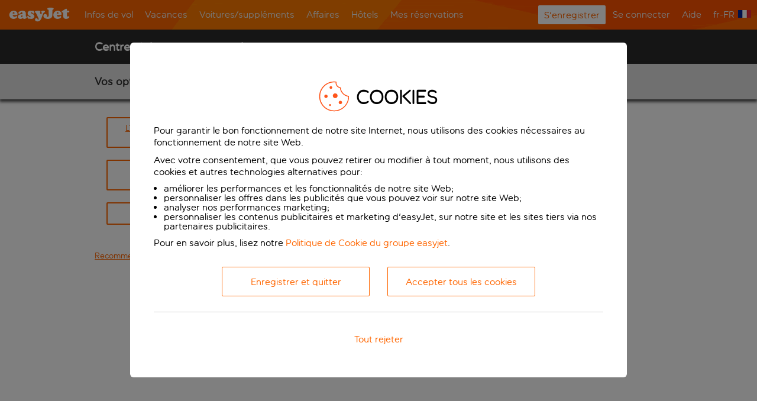

--- FILE ---
content_type: text/html; charset=utf-8
request_url: https://www.easyjet.com/fr/policy/coronavirus/online-support/q16
body_size: 16017
content:



<!DOCTYPE html>
<html lang="fr-FR"
	  xml:lang="fr-FR"
	  xmlns="http://www.w3.org/1999/xhtml"
	  ng-app="AngularEj"
	  ej-store-scope="angularEjRootScope"
	  ej-track-link-clicks
	  ej-process-query-strings
	  ej-language-cookie
	  ej-mobile-device-detection
	  ej-flight-confirmation-booking-data
	  ej-gtm-global-analytics-script
	  ej-optimizely-script>

<!-- SC-prod-dub-sc1-blue-web -->
<head>
	
<script type="text/javascript" src="//privacy.easyjet.com/easyjet/fr/Bootstrap.js"></script >










<!--Change datalayer name to gtmDataLayer to avoid conflicts with current analytics scripts 3/31/20 -->
<!-- Google Tag Manager -->
<script>
	(function(w,d,s,l,i){w[l] = w[l] || [];w[l].push({'gtm.start':new Date().getTime(),event:'gtm.js'});var f=d.getElementsByTagName(s)[0],j=d.createElement(s),dl=l!='dataLayer'?'&l='+l:'';j.async=true;j.src='https://www.googletagmanager.com/gtm.js?id='+i+dl;f.parentNode.insertBefore(j,f);})(window,document,'script','gtmDataLayer','GTM-NBHC8W6');
</script>
<!-- End Google Tag Manager -->


<title>Book cheap flights and find last minute flight deals – easyJet.com</title>

<meta http-equiv="X-UA-Compatible" content="IE=Edge" />
<meta http-equiv="Content-Type" content="text/html; charset=UTF-8" />
<meta http-equiv="Content-Style-Type" content="text/css" />
<meta http-equiv="Content-Script-Type" content="text/javascript" />
<meta name="viewport" content="width=device-width,initial-scale=1,maximum-scale=1,user-scalable=no" />

<link rel="SHORTCUT ICON" href="/favicon.ico" />
<link rel="canonical" href="https://www.easyjet.com/fr/politique/coronavirus/online-support/q16" />


<link id='optimizely-preload' rel='preload' href='https://cdn.optimizely.com/public/24938460681/s/easyjet.js' as='script'>
<link id='optimizely-preconnect' rel='preconnect' href='https://logx.optimizely.com'>

<link href="/ejcms/cache15m/bundles/styles/legacy/fonts.css?v=3z0YKhPuAIvQJAUlvbdzhscAYxyXCPchBC57bpdeDJo1" rel="stylesheet"/>

<link href="/ejcms/cache15m/bundles/styles/main3-1.css?v=KkvDYho5AI-_WdL_fK899l8_z-Np9-ui6bn0LNfy1iA1" rel="stylesheet"/>

<link href="/ejcms/cache15m/bundles/styles/main3-2.css?v=qHL8b0NWOgK-DsCKNRXKRuT8D8S1lDVdYUoPcVEx3Ks1" rel="stylesheet"/>

<link href="/ejcms/cache15m/bundles/styles/main3-legacy-popover.css?v=Thz152lFL-C1ybpXTasIWu8JMsMD1eYxcV72dfwUNME1" rel="stylesheet"/>



<script src="//ajax.googleapis.com/ajax/libs/jquery/1.12.4/jquery.min.js"></script>
<script>(window.jQuery)||document.write('<script src="/ejcms/cache15m/bundles/scripts/jquery-1.12.4.min.js"><\/script>');</script>



<!--[if !IE]><!-->
<script src="/ejcms/cache15m/bundles/scripts/threeds2-js-utils.js?v=2NkUcloIjMJWhRiK3KtCAbdkx8jUzb43mKVKMB7PbFg1"></script>

<!--<![endif]-->


<script src="/ejcms/cache15m/bundles/scripts/main3.js?v=16i2R9QWTftuvMZXBXLCbDRypz51wbQp7Pg3nAhAAzw1"></script>

<script src="/ejcms/cache15m/bundles/scripts/popover.js?v=ii0u7mp8kq-fEO4sQSGk-tiJUZ9a3YGaDCkQFuHLbWU1"></script>

<script src="/ejcms/cache15m/bundles/scripts/angular.js?v=r1BcgoH8ph4A0BKq9iPj_3u4s52iQ6BnZNUElDHtZLY1"></script>

<script src="/ejcms/cache15m/bundles/scripts/angularej.js?v=kd4EZC8nTSH6OtW33OV3c0PkGiMzaNsNmExOOMyQvvM1"></script>


<!-- Mamba.Website.Frontend bundles -->



<!-- Mamba.Website.Frontend bundles End -->

<script type="text/javascript">
	// We need to register modules last
	if (typeof (angular) != "undefined") {
		AngularEj.Registrar.RegisterModule(angularEjModule);
		AngularEj.DynamicDependency.RegisterModule(angularEjModule);
	}
</script>

	<script type="module" src="/ciam/components/all/v1/main.js"></script>

<script type="module" src="/ejcms/cache/FrontendReact/frontend-react.js?v=pMUhGyryY5_neZt27_sF22iNcy6_FObKT7cfNM89m3I1"></script>
<link rel="stylesheet" href="/ejcms/cache/FrontendReact/frontend-react.css?v=jFsvuLBKK1DZJO0DTnw-hQjczomFXrVWR1l9JcsRb401" />

<!--[if lt IE 9 ]>
	<script src="/ejcms/cache15m/bundles/scripts/html5shiv.js"></script>


	<link href="/ejcms/cache15m/bundles/styles/main3-legacy-popover-ie-fix.css?v=gAsR_QMfqYeaHzVUAPqzfNduEi6oYxszEb_Bx1UYhDc1" rel="stylesheet"/>

	<script src="/ejcms/cache/scripts/Frontend/Scripts/Mamba/excanvas.min.js"></script>

	<link href="/ejcms/cache15m/bundles/styles/main3-ie8.css?v=6UUCZr2xzn1BmW7vm0I5IydRqr0CJmUZiHYcdg7nG3o1" rel="stylesheet"/>

<![endif]-->
<!--[if lt IE 8 ]>
	
	<style type="text/css">
		.ng-cloak
		{
			display: none !important;
		}
	</style>
<![endif]-->

<script type="text/javascript">
	$jq(document)
		.ready(function () {
			if (Device.IsTouchDevice()) {
				$jq('body').addClass("is-touch");
			};
		});
</script>











<script type="text/javascript">
(function()
{
	if(AngularEj.Services.Inspiration.InspireMeDataService.prototype.OnFilterChanged) {
		AngularEj.Services.Inspiration.InspireMeDataService.prototype.OnFilterChanged = function(filters) {
			var _this = this;
			if (!!this._currentlyAppliedFilters && !this.ShouldMakeNewRouteDataRequest(filters)) {
				this.ApplyLatestFilters(filters);
			}
			else {
				var outboundDate = this._inspireMeDateSearchQuery.GetCustomStartDate(filters.DateSearch);
				var returnDate = this._inspireMeDateSearchQuery.GetCustomEndDate(filters.DateSearch);
				this._api.GetRouteData(filters.OriginIata, outboundDate, returnDate, this._priceService.GetCurrentCurrency().CurrencyId, function (data) {

					// HOTFIX WEB-18776 BEGIN
					if (true) {
						var notQuarantinefree = function (flag) {
							return flag.code !== "Quarantinefree";
						};

						var notWhitelisted = function (iata) {
							return [
								"BHX", "BOH", "BRS", "LPL", "LGW", "LTN", "SEN", "STN", "MAN", "NCL", "NQY", "SOU"
							].indexOf(iata) == -1;
						};

						if (notWhitelisted(data.OriginAirportCode)) {
							for (var _i = 0, _a = data.Airports; _i < _a.length; _i++) {
								var a = _a[_i];
								a.Flags = a.Flags.filter(notQuarantinefree);
							}
						}
					}
					// HOTFIX END

					_this._currentData = data;
					_this._allRoutes = _this._currentData.Routes.filter(function (all) { return !!all.flights && all.flights.length > 0; });
					_this.ApplyLatestFilters(filters);
				}, function () {
					_this._currentData = null;
					_this.ApplyLatestFilters(filters);
				});
			}
		};
	}
})();
</script>

	<!-- START WEB-15879-Remove-Maximyser-Cookies-IE11 Fix -->
	<script type = "text/javascript">
	(function()
		{
			let pairs = document.cookie.split(";");
			let cookies = [];
			for (var i = 0; i < pairs.length; i++)
			{
				var pair = pairs[i].split("=");
				cookies.push(pair[0].trim());
			}
		
			for(var i = 0; i < cookies.length; i++){
				if (cookies[i].indexOf('mm-if-site-persist') == 0 || cookies[i].indexOf('mmapi') == 0 || cookies[i] === 'mmauthid')
					{	
						window.MambaCookies.setCookie(cookies[i], '', {domain: '.easyjet.com', expires : -1});
						window.MambaCookies.setCookie(cookies[i], '', {domain: document.domain, expires : -1});
					}
			}
		})();
	</script>
	<!-- END WEB-15879-Remove-Maximyser-Cookies-IE11 Fix -->

	<!-- START WEB-24726 Fix -->
		<script type="text/javascript">
		(function ()
		{
			if (AngularEj.Services
				&& AngularEj.Services.ManageBookings
				&& AngularEj.Services.ManageBookings.Funnel
				&& AngularEj.Services.ManageBookings.Funnel.ManageBookingsFunnelServerBasketService)
			{
				AngularEj.Services.ManageBookings.Funnel.ManageBookingsFunnelServerBasketService.prototype.HandleBasketResponse = function(response, expectedFinalizedState)
				{
					var areaService = angular.element(document.querySelector('body')).injector().get('ManageBookings_Common_AreaService')
					if (areaService.IsCheckIn() && response && response.Passengers && response.Passengers.length > 20)
					{
						var content = angular.element(document.querySelector('body')).injector().get('Sitecore_ManageBookingsFunnelJourneyContent');
						window.location.href = content.DangerousGoodsPageUrl;
					}
					else
					{
						this._basketValidator.ValidateGetBasketResponse(response, expectedFinalizedState);

						this._clientBasketService.InitializeClientBasketFromServer(response);

						this.OnServerBasketSuccess(response);
					}
				}
			}
		})();
		</script>
	<!-- END WEB-24726 Fix -->


<link rel="stylesheet" href="/ejcms/cache/medialibrary/Styles/covid-questionnaire.css">











	<script>moment.lang("fr-FR");</script>
	
				<link rel="alternate" href="/en/policy/coronavirus/online-support/q16" hreflang="en" />
			<link rel="alternate" href="/nl/politiek/coronavirus/online-support/q16" hreflang="nl-NL" />
			<link rel="alternate" href="/fr/politique/coronavirus/online-support/q16" hreflang="fr-FR" />
			<link rel="alternate" href="/ch-fr/politique/coronavirus/online-support/q16" hreflang="fr-CH" />
			<link rel="alternate" href="/de/politik/coronavirus/online-support/q16" hreflang="de-DE" />
			<link rel="alternate" href="/ch-de/politik/coronavirus/online-support/q16" hreflang="de-CH" />
			<link rel="alternate" href="/it/politica/coronavirus/online-support/q16" hreflang="it-IT" />
			<link rel="alternate" href="/pt/politica/coronavirus/online-support/q16" hreflang="pt-PT" />
			<link rel="alternate" href="/es/politica/coronavirus/online-support/q16" hreflang="es-ES" />


	
</head>

<body>
<!-- Google Tag Manager (noscript) -->
<noscript>
	<iframe src="https://www.googletagmanager.com/ns.html?id=GTM-NBHC8W6" height="0" width="0" style="display:none;visibility:hidden"></iframe>
</noscript>
<!-- End Google Tag Manager (noscript) -->

<script type="text/javascript">
	try { top.document.domain } catch (e) {
		var f = function() { document.body.innerHTML = ''; }
		setInterval(f, 1);
		if (document.body) document.body.onload = f;
	}
</script><div id="screenreaderNotification" class="access-hidden" role="alert">

</div>
<div id="accessibility-messages" class="access-hidden" aria-live="polite"></div>
<script type="text/javascript">
    setTimeout(function () {
        $jq("#screenreaderNotification").remove();
    }, 1000);
</script>
<!-- RegisterDrawer - Could not register drawer 'my-account' from item '76d1d03f-ff40-47e1-9a91-09eae8ebf7db' -->

<div ng-controller="Account_ExpiryTimerTrigger"></div>










<div class="all-content-wrapper">
<div class="page-wrapper" ej-aria-hide-modal="" id="pageWrapper">

	



<input type="text" aria-hidden="true" id="page-previously-loaded" value="no" style="display: none;" />


<div class="breakpoints">
	<div class="mobile"></div>
	<div class="tablet"></div>
	<div class="desktop"></div>
	<div class="drawer-single-column"></div>
	<div class="basket-hide"></div>
	<div class="wide"></div>
</div>

<header class="headers">
	<div class="main-header" ng-controller="Controls_Navigation">
		<div class="inner-main-header " style="background-image: url('/ejcms/cache/medialibrary/Images/Global/Main-III/header.gif');">
			<div class="landmark-links">
					<span class="access-hidden">&nbsp;</span>
					<a class="skip-to-content access-hidden access-skip-link" href="#mainContent" target="_self">Acc&#233;der &#224; la page du menu principal</a>
			</div>

				<a href="javascript:void(0);"
					class="menu-burger"
					ng-click="DoMenuBurgerClick()">
					<img src="/ejcms/cache/medialibrary/Images/Global/Main-III/navTrigger.png?h=17&amp;iar=0&amp;w=22&amp;hash=D804692A706E7F7A3CFF79FFD9EED740" alt="Menu principal" width="22" height="17" />
				</a>

			<a class="easyjet-logo"
				href="javascript:void(0);"
				data-href="/fr"
				ng-class="{ 'easyjet-logo--link': LogoLinkEnabled }"
				ng-click="DoLogoClick($event)"
				ng-cloak>
				<img src="/ejcms/cache/medialibrary/Images/Global/Main-III/Logo/ej-transparent-x.png?h=25&amp;iar=0&amp;w=103&amp;hash=E3792713EE5FD7F64FC8C8DE46A0125A" alt="easyJet Logo" width="103" height="25" />
			</a>

				<span class="mobile-account-button-wrapper"
						ng-show="IsSecure"
						ng-cloak>
					<a href="javascript:void(0);"
						class="ej-button mobile-account-button"
						ng-click="DoMobileSignInClick()"
						ng-show="!IsSignedIn">
						<img class="mobile-account-button-icon" src="/ejcms/cache/medialibrary/Images/Global/Main-III/Small-Icons/Mobile-Account-Icon.png" />
						<span class="sign-in-text">Se connecter</span>
					</a>
						<a href="javascript:void(0);"
							class="ej-button mobile-account-button mobile-account-button-no-text"
							ng-click="DoManageBookingsClick('Mes r&#233;servations')"
							ng-show="IsSignedIn">
							<img aria-label="Mes r&#233;servations" class="mobile-account-button-icon" src="/ejcms/cache/medialibrary/Images/Global/Main-III/Small-Icons/Mobile-Account-Icon.png" />
						</a>
				</span>

<nav class="main-navigation primary-links">
	<ul class="main-navigation-group">
			<li class="first-level-item">
				<span class="nav-menu-header">
						<a href="javascript:void(0);" class="no-link" data-ej-gtm="navbar|1">
							Infos de vol<img src="/ejcms/cache/medialibrary/Images/Global/A-Header-Graphics/FLIGHT-OUT.png?h=49&amp;iar=0&amp;w=50&amp;hash=FF6DBF1936095E4EE3047521FFA147D7" class="navigation-icon" alt="" width="50" height="49" />
						</a>
				</span>
					<div class="main-navigation-sub-menu">
						<div class="centered-container">
							<ul>
<li class="main-navigation-section ">
	<div class="section-title">Informations de vol</div>


	<ul>
			<li class="second-level-item">
				<a class="list-option-item" data-ej-gtm="navflyout|1|Informations de vol|Infos de vol" href="/fr/suivi-de-vol-en-direct?link%3Dmegadrop1"><img src="/ejcms/cache/medialibrary/Images/Global/A-Header-Graphics/FLIGHT-OUT.png?h=49&amp;iar=0&amp;w=50&amp;hash=FF6DBF1936095E4EE3047521FFA147D7" class="navigation-icon" alt="" width="50" height="49" />Flight Tracker - D&#233;parts et arriv&#233;es</a>
			</li>
			<li class="second-level-item">
				<a class="list-option-item" data-ej-gtm="navflyout|2|Informations de vol|Infos de vol" href="/fr/carte-des-destinations"><img src="/ejcms/cache/medialibrary/Images/Global/A-Header-Graphics/FLIGHT-OUT.png?h=49&amp;iar=0&amp;w=50&amp;hash=FF6DBF1936095E4EE3047521FFA147D7" class="navigation-icon" alt="" width="50" height="49" />O&#249; puis-je voyager&#160;?</a>
			</li>
			<li class="second-level-item">
				<a class="list-option-item" data-ej-gtm="navflyout|3|Informations de vol|Infos de vol" href="/fr/aide/preparer-votre-voyage/dernieres-informations-de-voyage?link_megadrop"><img src="/ejcms/cache/medialibrary/Images/Global/A-Header-Graphics/FLIGHT-OUT.png?h=49&amp;iar=0&amp;w=50&amp;hash=FF6DBF1936095E4EE3047521FFA147D7" class="navigation-icon" alt="" width="50" height="49" />&#201;tat du trafic</a>
			</li>
			<li class="second-level-item">
				<a class="list-option-item" data-ej-gtm="navflyout|4|Informations de vol|Infos de vol" href="https://worldwide.easyjet.com?utm_source=easyjet.com&amp;utm_medium=nav-bar-link&amp;utm_campaign=header">Connections by easyJet</a>
			</li>
			<li class="second-level-item">
				<a class="list-option-item" data-ej-gtm="navflyout|5|Informations de vol|Infos de vol" href="/fr/reserver/groupes">R&#233;servations de groupe</a>
			</li>

	</ul>
</li>
<li class="main-navigation-section ">
	<div class="section-title">Volez avec nous</div>


	<ul>
			<li class="second-level-item">
				<a class="list-option-item" data-ej-gtm="navflyout|1|Volez avec nous|Infos de vol" href="/fr/?link_megadrop">R&#233;server un vol</a>
			</li>
			<li class="second-level-item">
				<a class="list-option-item" data-ej-gtm="navflyout|2|Volez avec nous|Infos de vol" href="/fr/disponibilite-des-calendriers-de-vols?link_megadrop">Dates de disponibilit&#233; des calendriers de vols</a>
			</li>
			<li class="second-level-item">
				<a class="list-option-item" data-ej-gtm="navflyout|3|Volez avec nous|Infos de vol" href="/fr/vols-pas-chers?link_megadrop">Guides de voyage</a>
			</li>
			<li class="second-level-item">
				<a class="list-option-item" data-ej-gtm="navflyout|4|Volez avec nous|Infos de vol" href="/fr/inspirez-moi?link_megadrop">Inspirez moi</a>
			</li>
			<li class="second-level-item">
				<a class="list-option-item" data-ej-gtm="navflyout|5|Volez avec nous|Infos de vol" href="/fr/vols-pas-chers">Trouver les meilleurs tarifs</a>
			</li>
			<li class="second-level-item">
				<a class="list-option-item" data-ej-gtm="navflyout|6|Volez avec nous|Infos de vol" href="/fr/aide/voucher-details">V&#233;rifier le solde de l’avoir</a>
			</li>
			<li class="second-level-item">
				<a class="list-option-item" data-ej-gtm="navflyout|7|Volez avec nous|Infos de vol" href="/fr/developpement-durable">Lutter contre nos &#233;missions carbone</a>
			</li>

	</ul>
</li>
<li class="main-navigation-section last">
	<div class="section-title">Services compl&#233;mentaires</div>


	<ul>
			<li class="second-level-item">
				<a class="list-option-item" data-ej-gtm="navflyout|1|Services complémentaires|Infos de vol" href="/fr/aide/embarquement-et-vol/assistance-speciale?link_megadrop"><img src="/ejcms/cache/medialibrary/Images/FAQs/UK/icons_for_help_page/DL3253-Icons-for-sitecore-60x60px-Special-Assistance-v24.png?h=251&amp;iar=0&amp;w=251&amp;hash=C4A97A93EBF223B693DD879115BBBEB2" class="navigation-icon" alt="" width="251" height="251" />Passagers n&#233;cessitant une attention particuli&#232;re</a>
			</li>
			<li class="second-level-item">
				<a class="list-option-item" data-ej-gtm="navflyout|2|Services complémentaires|Infos de vol" href="https://parking.easyjet.com/fr-FR?utm_source=easyjet&amp;utm_medium=homepage&amp;utm_campaign=flight-info-parking">Parking &#224; l&#39;A&#233;roport</a>
			</li>
			<li class="second-level-item">
				<a class="list-option-item" data-ej-gtm="navflyout|3|Services complémentaires|Infos de vol" href="http://plus.easyjet.com/?language=fr&amp;partnerid=TravelExtras&amp;utm_medium=CMS&amp;utm_campaign=MegaNav&amp;utm_source=TravelExtras&amp;utm_content=FR">Carte easyJet plus</a>
			</li>

	</ul>
</li>
							</ul>
						</div>
					</div>
			</li>
			<li class="first-level-item">
				<span class="nav-menu-header">
<a data-ej-gtm="navbar|2" href="http://www.easyjet.com/fr/vacances/?utm_source=ej_CMS&amp;utm_medium=FR_Homepage&amp;utm_term=Holidays&amp;utm_content=Holiday&amp;utm_campaign=MegaNav">Vacances</a>				</span>
					<div class="main-navigation-sub-menu">
						<div class="centered-container">
							<ul>
<li class="main-navigation-section ">
	<div class="section-title">Vacances</div>

		<div class="section-image-mobile">
<a class="section-image-link" data-mobile-section-image-parent-item="Vacances" data-mobile-section-image-section="Vacances" data-mobile-section-image-destination="http://www.easyjet.com/fr/vacances/?utm_source=easyjet.com/fr/&utm_medium=referral&utm_campaign=menu&utm_content=Section1Logo" href="http://www.easyjet.com/fr/vacances/?utm_source=easyjet.com/fr/&amp;utm_medium=referral&amp;utm_campaign=menu&amp;utm_content=Section1Logo "><img src="/ejcms/cache/medialibrary/Images/Global/A-Header-Graphics/megalogo-EJhols.jpg?h=36&amp;iar=0&amp;w=300&amp;hash=D37D4CF1694866703D7837F4ACC69A0C" class="section-image" alt="" width="300" height="36" /></a>		</div>

	<ul>

			<li>
				<div class="section-image-desktop">
<a class="section-image-link" ng-click="PushDesktopSectionImageClickToDataLayer('http://www.easyjet.com/fr/vacances/?utm_source=easyjet.com/fr/&utm_medium=referral&utm_campaign=menu&utm_content=Section1Logo','Vacances','Vacances')" href="http://www.easyjet.com/fr/vacances/?utm_source=easyjet.com/fr/&amp;utm_medium=referral&amp;utm_campaign=menu&amp;utm_content=Section1Logo "><img src="/ejcms/cache/medialibrary/Images/Global/A-Header-Graphics/megalogo-EJhols.jpg?h=36&amp;iar=0&amp;w=300&amp;hash=D37D4CF1694866703D7837F4ACC69A0C" class="section-image" alt="" width="300" height="36" /></a>				</div>
			</li>
	</ul>
</li>
<li class="main-navigation-section ">
	<div class="section-title">Pourquoi choisir easyJet?</div>


	<ul>
			<li class="second-level-item">
				<a class="list-option-item" data-ej-gtm="navflyout|1|Pourquoi choisir easyJet?|Vacances" href="https://www.easyjet.com/fr/vacances"><img src="/ejcms/cache/medialibrary/Images/Content/Landing-page/UNIVERSAL/TICK-ORANGE.png?h=16&amp;iar=0&amp;w=16&amp;hash=271E55657C0701B5CDB73E05E4FBE194" class="navigation-icon" alt="" width="16" height="16" />Vols, h&#244;tel et bagages compris</a>
			</li>
			<li class="second-level-item">
				<a class="list-option-item" data-ej-gtm="navflyout|2|Pourquoi choisir easyJet?|Vacances" href="https://www.easyjet.com/fr/vacances"><img src="/ejcms/cache/medialibrary/Images/Content/Landing-page/UNIVERSAL/TICK-ORANGE.png?h=16&amp;iar=0&amp;w=16&amp;hash=271E55657C0701B5CDB73E05E4FBE194" class="navigation-icon" alt="" width="16" height="16" />Vacances &#224; la mer avec transferts compris</a>
			</li>
			<li class="second-level-item">
				<a class="list-option-item" data-ej-gtm="navflyout|3|Pourquoi choisir easyJet?|Vacances" href="https://www.easyjet.com/fr/vacances"><img src="/ejcms/cache/medialibrary/Images/Content/Landing-page/UNIVERSAL/TICK-ORANGE.png?h=16&amp;iar=0&amp;w=16&amp;hash=271E55657C0701B5CDB73E05E4FBE194" class="navigation-icon" alt="" width="16" height="16" />Acompte &#224; partir de 75&#160;€ par personne</a>
			</li>
			<li class="second-level-item">
				<a class="list-option-item" data-ej-gtm="navflyout|4|Pourquoi choisir easyJet?|Vacances" href="https://www.easyjet.com/fr/vacances"><img src="/ejcms/cache/medialibrary/Images/Content/Landing-page/UNIVERSAL/TICK-ORANGE.png?h=16&amp;iar=0&amp;w=16&amp;hash=271E55657C0701B5CDB73E05E4FBE194" class="navigation-icon" alt="" width="16" height="16" />Changez en toute libert&#233;</a>
			</li>
			<li class="second-level-item">
				<a class="list-option-item" data-ej-gtm="navflyout|5|Pourquoi choisir easyJet?|Vacances" href="https://www.easyjet.com/fr/vacances"><img src="/ejcms/cache/medialibrary/Images/Content/Landing-page/UNIVERSAL/TICK-ORANGE.png?h=16&amp;iar=0&amp;w=16&amp;hash=271E55657C0701B5CDB73E05E4FBE194" class="navigation-icon" alt="" width="16" height="16" />Des milliers d’h&#244;tels fantastiques en Europe</a>
			</li>
			<li class="second-level-item">
				<a class="list-option-item" data-ej-gtm="navflyout|6|Pourquoi choisir easyJet?|Vacances" href="https://www.easyjet.com/fr/vacances"><img src="/ejcms/cache/medialibrary/Images/Content/Landing-page/UNIVERSAL/TICK-ORANGE.png?h=16&amp;iar=0&amp;w=16&amp;hash=271E55657C0701B5CDB73E05E4FBE194" class="navigation-icon" alt="" width="16" height="16" />Un choix impressionnant de vols</a>
			</li>
			<li class="second-level-item">
				<a class="list-option-item" data-ej-gtm="navflyout|7|Pourquoi choisir easyJet?|Vacances" href="https://www.easyjet.com/fr/vacances/destinations"><img src="/ejcms/cache/medialibrary/Images/Content/Landing-page/UNIVERSAL/TICK-ORANGE.png?h=16&amp;iar=0&amp;w=16&amp;hash=271E55657C0701B5CDB73E05E4FBE194" class="navigation-icon" alt="" width="16" height="16" />Voir toutes les destinations</a>
			</li>

			<li>
				<div class="section-image-desktop">
<a class="section-image-link" ng-click="PushDesktopSectionImageClickToDataLayer('/fr/vacances/?utm_medium=referral&utm_source=easyjet.com/chfr/&utm_campaign=menu&utm_content=Section1Logo','Pourquoi choisir easyJet?','Vacances')" href="https://www.easyjet.com/fr/vacances/?utm_medium=referral&amp;utm_source=easyjet.com/chfr/&amp;utm_campaign=menu&amp;utm_content=Section1Logo"><img src="/ejcms/cache/medialibrary/Images/Global/A-Header-Graphics/megalogo-EJhols.jpg?h=36&amp;iar=0&amp;w=300&amp;hash=D37D4CF1694866703D7837F4ACC69A0C" class="section-image" alt="easyJet holidays" width="300" height="36" /></a>				</div>
			</li>
	</ul>
</li>
<li class="main-navigation-section last">
	<div class="section-title">Destinations</div>


	<ul>
			<li class="second-level-item">
				<a class="list-option-item" data-ej-gtm="navflyout|1|Destinations|Vacances" href="https://www.easyjet.com/fr/vacances/maroc?link=meganav&amp;utm_medium=referral&amp;utm_source=easyjet.com/en/&amp;utm_campaign=menu&amp;utm_content=Section3Link2">Maroc</a>
			</li>
			<li class="second-level-item">
				<a class="list-option-item" data-ej-gtm="navflyout|2|Destinations|Vacances" href="https://www.easyjet.com/fr/vacances/royaumeuni/angleterre/londres?link=meganav&amp;utm_medium=referral&amp;utm_source=easyjet.com/en/&amp;utm_campaign=menu&amp;utm_content=Section3Link3">Londres</a>
			</li>
			<li class="second-level-item">
				<a class="list-option-item" data-ej-gtm="navflyout|3|Destinations|Vacances" href="https://www.easyjet.com/fr/vacances/espagne/lanzarote?link=meganav&amp;utm_medium=referral&amp;utm_source=easyjet.com/en/&amp;utm_campaign=menu&amp;utm_content=Section3Link4">Lanzarote</a>
			</li>
			<li class="second-level-item">
				<a class="list-option-item" data-ej-gtm="navflyout|4|Destinations|Vacances" href="https://www.easyjet.com/fr/vacances/grece/corfou">Corfou</a>
			</li>
			<li class="second-level-item">
				<a class="list-option-item" data-ej-gtm="navflyout|5|Destinations|Vacances" href="https://www.easyjet.com/fr/vacances/paysbas/amsterdam">Amsterdam</a>
			</li>
			<li class="second-level-item">
				<a class="list-option-item" data-ej-gtm="navflyout|6|Destinations|Vacances" href="https://www.easyjet.com/fr/vacances/espagne/ibiza?link=meganav&amp;utm_medium=referral&amp;utm_source=easyjet.com/en/&amp;utm_campaign=menu&amp;utm_content=Section3Link1">Ibiza</a>
			</li>
			<li class="second-level-item">
				<a class="list-option-item" data-ej-gtm="navflyout|7|Destinations|Vacances" href="https://www.easyjet.com/fr/vacances/portugal/lisbonne?link=meganav&amp;utm_medium=referral&amp;utm_source=easyjet.com/en/&amp;utm_campaign=menu&amp;utm_content=Section3Link5">Lisbonne</a>
			</li>
			<li class="second-level-item">
				<a class="list-option-item" data-ej-gtm="navflyout|8|Destinations|Vacances" href="https://www.easyjet.com/fr/vacances/portugal/algarve?link=meganav&amp;utm_medium=referral&amp;utm_source=easyjet.com/en/&amp;utm_campaign=menu&amp;utm_content=Section3Link6">Algarve</a>
			</li>
			<li class="second-level-item">
				<a class="list-option-item" data-ej-gtm="navflyout|9|Destinations|Vacances" href="https://www.easyjet.com/fr/vacances/espagne/majorque?link=meganav&amp;utm_medium=referral&amp;utm_source=easyjet.com/en/&amp;utm_campaign=menu&amp;utm_content=Section3Link6">Majorque</a>
			</li>
			<li class="second-level-item">
				<a class="list-option-item" data-ej-gtm="navflyout|10|Destinations|Vacances" href="https://www.easyjet.com/fr/vacances/espagne/majorque?link=meganav&amp;utm_medium=referral&amp;utm_source=easyjet.com/en/&amp;utm_campaign=menu&amp;utm_content=Section3Link6">Majorque</a>
			</li>
			<li class="second-level-item">
				<a class="list-option-item" data-ej-gtm="navflyout|11|Destinations|Vacances" href="https://www.easyjet.com/fr/vacances/espagne/majorque?link=meganav&amp;utm_medium=referral&amp;utm_source=easyjet.com/en/&amp;utm_campaign=menu&amp;utm_content=Section3Link6">Majorque</a>
			</li>
			<li class="second-level-item">
				<a class="list-option-item" data-ej-gtm="navflyout|12|Destinations|Vacances" href="https://www.easyjet.com/fr/vacances/espagne/majorque?link=meganav&amp;utm_medium=referral&amp;utm_source=easyjet.com/en/&amp;utm_campaign=menu&amp;utm_content=Section3Link6">Majorque</a>
			</li>

	</ul>
</li>
							</ul>
						</div>
					</div>
			</li>
			<li class="first-level-item">
				<span class="nav-menu-header">
<a data-ej-gtm="navbar|3" href="https://cars.easyjet.com/fr?clientId=515749&amp;utm_medium=meganav&amp;utm_source=easyjet&amp;utm_campaign=Car_Rental">Voitures/suppl&#233;ments</a>				</span>
					<div class="main-navigation-sub-menu">
						<div class="centered-container">
							<ul>
<li class="main-navigation-section ">
	<div class="section-title">Location de voiture</div>

		<div class="section-image-mobile">
<a class="section-image-link" data-mobile-section-image-parent-item="Voitures/suppléments" data-mobile-section-image-section="Location de voiture" data-mobile-section-image-destination="https://cars.easyjet.com/fr?clientId=515766&utm_medium=meganav&utm_source=easyjet&utm_campaign=Powered_by_carTrawler" href="https://cars.easyjet.com/fr?clientId=515766&amp;utm_medium=meganav&amp;utm_source=easyjet&amp;utm_campaign=Powered_by_carTrawler"><img src="/ejcms/cache/medialibrary/Images/Content/CarTrawler/300x36-cartrawler.png?h=36&amp;iar=0&amp;w=300&amp;hash=435B81CF9115D8803421CD562A65E8B0" class="section-image" alt="Powered by cartrawler" width="300" height="36" /></a>		</div>

	<ul>
			<li class="second-level-item">
				<a class="list-option-item" data-ej-gtm="navflyout|1|Location de voiture|Voitures/suppléments" href="https://cars.easyjet.com/fr?clientId=515766&amp;utm_medium=Mega_nav_bar&amp;utm_source=easyjet&amp;utm_campaign=All_car_rental_deals">Toutes les promotions location de voiture</a>
			</li>
			<li class="second-level-item">
				<a class="list-option-item" data-ej-gtm="navflyout|2|Location de voiture|Voitures/suppléments" href="https://cars.easyjet.com/fr?clientId=515766&amp;utm_medium=Mega_nav_bar&amp;utm_source=easyjet&amp;utm_campaign=Great_cars_in_top_destinations">Des voitures exceptionnelles pour des destinations de r&#234;ve</a>
			</li>
			<li class="second-level-item">
				<a class="list-option-item" data-ej-gtm="navflyout|3|Location de voiture|Voitures/suppléments" href="https://cars.easyjet.com/fr/managebooking?clientId=515766&amp;utm_medium=Mega_nav_bar&amp;utm_source=easyjet&amp;utm_campaign=Help_and_info">Aide et informations</a>
			</li>

			<li>
				<div class="section-image-desktop">
<a class="section-image-link" ng-click="PushDesktopSectionImageClickToDataLayer('https://cars.easyjet.com/fr?clientId=515766&utm_medium=meganav&utm_source=easyjet&utm_campaign=Powered_by_carTrawler','Location de voiture','Voitures/suppléments')" href="https://cars.easyjet.com/fr?clientId=515766&amp;utm_medium=meganav&amp;utm_source=easyjet&amp;utm_campaign=Powered_by_carTrawler"><img src="/ejcms/cache/medialibrary/Images/Content/CarTrawler/300x36-cartrawler.png?h=36&amp;iar=0&amp;w=300&amp;hash=435B81CF9115D8803421CD562A65E8B0" class="section-image" alt="Powered by cartrawler" width="300" height="36" /></a>				</div>
			</li>
	</ul>
</li>
<li class="main-navigation-section ">
	<div class="section-title">Navettes a&#233;roport</div>


	<ul>
			<li class="second-level-item">
				<a class="list-option-item" data-ej-gtm="navflyout|1|Navettes aéroport|Voitures/suppléments" href="https://transfers.easyjet.com/fr/?currency=EUR&amp;utm_source=easyJet.com&amp;utm_medium=global-header&amp;utm_campaign=mega-nav-link">Toutes les Navettes Aeroport</a>
			</li>

	</ul>
</li>
<li class="main-navigation-section last">
	<div class="section-title">Navettes a&#233;roport</div>


	<ul>
			<li class="second-level-item">
				<a class="list-option-item" data-ej-gtm="navflyout|1|Navettes aéroport|Voitures/suppléments" href="https://parking.easyjet.com/fr-FR?utm_source=easyjet&amp;utm_medium=homepage&amp;utm_campaign=cars-parking">Parking &#224; l&#39;A&#233;roport</a>
			</li>

	</ul>
</li>
							</ul>
						</div>
					</div>
			</li>
			<li class="first-level-item">
				<span class="nav-menu-header">
<a data-ej-gtm="navbar|4" href="/fr/affaires?link_megadrop">Affaires</a>				</span>
					<div class="main-navigation-sub-menu">
						<div class="centered-container">
							<ul>
<li class="main-navigation-section last">
	<div class="section-title">Affaires par easyJet</div>


	<ul>
			<li class="second-level-item">
				<a class="list-option-item" data-ej-gtm="navflyout|1|Affaires par easyJet|Affaires" href="/fr/affaires">Affaires</a>
			</li>
			<li class="second-level-item">
				<a class="list-option-item" data-ej-gtm="navflyout|2|Affaires par easyJet|Affaires" href="/fr/affaires/pourquoi-nous-choisir">Pourquoi nous choisir pour vos voyages d’affaires</a>
			</li>
			<li class="second-level-item">
				<a class="list-option-item" data-ej-gtm="navflyout|3|Affaires par easyJet|Affaires" href="/fr/affaires/tarifs-affaires">Tarifs affaires </a>
			</li>
			<li class="second-level-item">
				<a class="list-option-item" data-ej-gtm="navflyout|4|Affaires par easyJet|Affaires" href="/fr/affaires/distribution-charter">Charte de distribution</a>
			</li>
			<li class="second-level-item">
				<a class="list-option-item" data-ej-gtm="navflyout|5|Affaires par easyJet|Affaires" href="/fr/reserver/groupes">R&#233;servations de groupe</a>
			</li>
			<li class="second-level-item">
				<a class="list-option-item" data-ej-gtm="navflyout|6|Affaires par easyJet|Affaires" href="/fr/affaires/partenaires-commerciaux?link_megadrop">Partenaires commerciaux du secteur du voyage</a>
			</li>

	</ul>
</li>
							</ul>
						</div>
					</div>
			</li>
			<li class="first-level-item">
				<span class="nav-menu-header">
<a data-ej-gtm="navbar|5" href="https://www.booking.com/index.html?aid=347810&amp;label=easy-homepage-navtab-hotelsvariant1;">H&#244;tels</a>				</span>
					<div class="main-navigation-sub-menu">
						<div class="centered-container">
							<ul>
<li class="main-navigation-section ">
	<div class="section-title">Les engagements de nos partenaires</div>

		<div class="section-image-mobile">
<a class="section-image-link" data-mobile-section-image-parent-item="Hôtels" data-mobile-section-image-section="Les engagements de nos partenaires" data-mobile-section-image-destination="http://hotels.easyjet.com/index.html?aid=347807&lang=fr&label=easy-homepage-navtab-logo;selected_currency=EUR" href="http://hotels.easyjet.com/index.html?aid=347807&amp;lang=fr&amp;label=easy-homepage-navtab-logo;selected_currency=EUR"><img src="/ejcms/cache/medialibrary/Images/Global/A-Header-Graphics/megalogo-booking.jpg?h=36&amp;iar=0&amp;w=300&amp;hash=358C312D25CE7E893194ED4187C50207" class="section-image" alt="" width="300" height="36" /></a>		</div>

	<ul>
			<li class="second-level-item">
				<a class="list-option-item" data-ej-gtm="navflyout|1|Les engagements de nos partenaires|Hôtels" href="https://www.booking.com/index.html?aid=347810&amp;label=easy-homepage-navtab-newdeals;"><img src="/ejcms/cache/medialibrary/Images/Content/Landing-page/UNIVERSAL/TICK-ORANGE.png?h=16&amp;iar=0&amp;w=16&amp;hash=271E55657C0701B5CDB73E05E4FBE194" class="navigation-icon" alt="" width="16" height="16" />De nouvelles offres chaque jour</a>
			</li>
			<li class="second-level-item">
				<a class="list-option-item" data-ej-gtm="navflyout|2|Les engagements de nos partenaires|Hôtels" href="https://www.booking.com/index.html?aid=347810&amp;label=easy-homepage-navtab-BPG;"><img src="/ejcms/cache/medialibrary/Images/Content/Landing-page/UNIVERSAL/TICK-ORANGE.png?h=16&amp;iar=0&amp;w=16&amp;hash=271E55657C0701B5CDB73E05E4FBE194" class="navigation-icon" alt="" width="16" height="16" />Nous ajustons nos tarifs</a>
			</li>

			<li>
				<div class="section-image-desktop">
<a class="section-image-link" ng-click="PushDesktopSectionImageClickToDataLayer('http://hotels.easyjet.com/index.html?aid=347807&lang=fr&label=easy-homepage-navtab-logo;selected_currency=EUR','Les engagements de nos partenaires','Hôtels')" href="http://hotels.easyjet.com/index.html?aid=347807&amp;lang=fr&amp;label=easy-homepage-navtab-logo;selected_currency=EUR"><img src="/ejcms/cache/medialibrary/Images/Global/A-Header-Graphics/megalogo-booking.jpg?h=36&amp;iar=0&amp;w=300&amp;hash=358C312D25CE7E893194ED4187C50207" class="section-image" alt="Booking.com" width="300" height="36" /></a>				</div>
			</li>
	</ul>
</li>
<li class="main-navigation-section ">
	<div class="section-title">O&#249; s&#233;journer ?</div>


	<ul>
			<li class="second-level-item">
				<a class="list-option-item" data-ej-gtm="navflyout|1|Où séjourner ?|Hôtels" href="https://www.booking.com/index.html?aid=347810&amp;label=easy-homepage-navtab-hotels2;">H&#244;tels</a>
			</li>
			<li class="second-level-item">
				<a class="list-option-item" data-ej-gtm="navflyout|2|Où séjourner ?|Hôtels" href="https://www.booking.com/apartments/index.html?aid=347810&amp;label=easy-homepage-navtab-apartments;">Appartements</a>
			</li>
			<li class="second-level-item">
				<a class="list-option-item" data-ej-gtm="navflyout|3|Où séjourner ?|Hôtels" href="https://www.booking.com/villas/index.html?aid=347810&amp;label=easy-homepage-navtab-villas;">Villas</a>
			</li>
			<li class="second-level-item">
				<a class="list-option-item" data-ej-gtm="navflyout|4|Où séjourner ?|Hôtels" href="https://www.booking.com/hostels/index.html?aid=347810&amp;label=easy-homepage-navtab-hostels;">Auberges de jeunesse</a>
			</li>
			<li class="second-level-item">
				<a class="list-option-item" data-ej-gtm="navflyout|5|Où séjourner ?|Hôtels" href="https://www.booking.com/bed-and-breakfast/index.html?aid=347810&amp;label=easy-homepage-navtab-bnbs;">Bed &amp; Breakfast</a>
			</li>
			<li class="second-level-item">
				<a class="list-option-item" data-ej-gtm="navflyout|6|Où séjourner ?|Hôtels" href="https://www.booking.com/resorts/index.html?aid=347810&amp;label=easy-homepage-navtab-resorts;">Complexes h&#244;teliers</a>
			</li>

	</ul>
</li>
<li class="main-navigation-section last">
	<div class="section-title">Meilleures destinations</div>


	<ul>
			<li class="second-level-item">
				<a class="list-option-item" data-ej-gtm="navflyout|1|Meilleures destinations|Hôtels" href="https://www.booking.com/city/gb/london.html?aid=347810&amp;label=easy-homepage-navtab-destinations2;">H&#244;tels &#224; Londres</a>
			</li>
			<li class="second-level-item">
				<a class="list-option-item" data-ej-gtm="navflyout|2|Meilleures destinations|Hôtels" href="https://www.booking.com/city/es/barcelona.html?aid=347810&amp;label=easy-homepage-navtab-destinations2;">H&#244;tels &#224; Barcelone</a>
			</li>
			<li class="second-level-item">
				<a class="list-option-item" data-ej-gtm="navflyout|3|Meilleures destinations|Hôtels" href="https://www.booking.com/city/it/rome.html?aid=347810&amp;label=easy-homepage-navtab-destinations2;">H&#244;tels &#224; Rome</a>
			</li>
			<li class="second-level-item">
				<a class="list-option-item" data-ej-gtm="navflyout|4|Meilleures destinations|Hôtels" href="https://www.booking.com/city/pt/lisbon.html?aid=347810&amp;label=easy-homepage-navtab-destinations2;">H&#244;tels &#224;&#160;Lisbonne</a>
			</li>
			<li class="second-level-item">
				<a class="list-option-item" data-ej-gtm="navflyout|5|Meilleures destinations|Hôtels" href="https://www.booking.com/city/fr/paris.html?aid=347810&amp;label=easy-homepage-navtab-destinations2;">H&#244;tels &#224;&#160;Paris</a>
			</li>
			<li class="second-level-item">
				<a class="list-option-item" data-ej-gtm="navflyout|6|Meilleures destinations|Hôtels" href="https://www.booking.com/city/de/berlin.html?aid=347810&amp;label=easy-homepage-navtab-destinations2;">H&#244;tels &#224; Berlin</a>
			</li>

	</ul>
</li>
							</ul>
						</div>
					</div>
			</li>
			<li class="first-level-item">
				<span class="nav-menu-header">
<a data-ej-gtm="navbar|6" href="/fr/MyEasyJet/ViewBooking">Mes r&#233;servations</a>				</span>
					<div class="main-navigation-sub-menu">
						<div class="centered-container">
							<ul>
<li class="main-navigation-section ">
	<div class="section-title">Informations de vol</div>


	<ul>
			<li class="second-level-item">
				<a class="list-option-item" data-ej-gtm="navflyout|1|Informations de vol|Mes réservations" href="/fr/MyEasyJet/ViewBooking">S&#39;enregistrer en ligne</a>
			</li>
			<li class="second-level-item">
				<a class="list-option-item" data-ej-gtm="navflyout|2|Informations de vol|Mes réservations" href="/fr/MyEasyJet/ViewBooking">G&#233;rer vos r&#233;servations</a>
			</li>
			<li class="second-level-item">
				<a class="list-option-item" data-ej-gtm="navflyout|3|Informations de vol|Mes réservations" href="/fr/MyEasyJet/ViewBooking">Choisir votre si&#232;ge</a>
			</li>
			<li class="second-level-item">
				<a class="list-option-item" data-ej-gtm="navflyout|4|Informations de vol|Mes réservations" href="/fr/MyEasyJet/ViewBooking">Ajouter des bagages en soute</a>
			</li>
			<li class="second-level-item">
				<a class="list-option-item" data-ej-gtm="navflyout|5|Informations de vol|Mes réservations" href="/fr/MyEasyJet/ViewBooking">Modifier un nom</a>
			</li>
			<li class="second-level-item">
				<a class="list-option-item" data-ej-gtm="navflyout|6|Informations de vol|Mes réservations" href="/fr/MyEasyJet/ViewBooking">Ajouter un &#233;quipement sportif</a>
			</li>
			<li class="second-level-item">
				<a class="list-option-item" data-ej-gtm="navflyout|7|Informations de vol|Mes réservations" href="/fr/aide/?link_megadrop">Aide et information</a>
			</li>

	</ul>
</li>
<li class="main-navigation-section last">
	<div class="section-title">R&#233;servation d&#39;h&#244;tels et location de v&#233;hicules </div>


	<ul>
			<li class="second-level-item">
				<a class="list-option-item" data-ej-gtm="navflyout|1|Réservation d'hôtels et location de véhicules |Mes réservations" target="_blank" rel="noopener noreferrer" href="https://www.booking.com/index.html?aid=347807&amp;label=pagenavtab-link-347807-click">Modifier ma r&#233;servation</a>
			</li>
			<li class="second-level-item">
				<a class="list-option-item" data-ej-gtm="navflyout|2|Réservation d'hôtels et location de véhicules |Mes réservations" target="_blank" rel="noopener noreferrer" href="https://www.booking.com/index.html?aid=347807&amp;label=pagenavtab-link-347807-click">Aide sur les h&#244;tels</a>
			</li>
			<li class="second-level-item">
				<a class="list-option-item" data-ej-gtm="navflyout|3|Réservation d'hôtels et location de véhicules |Mes réservations" href="https://cars.easyjet.com/EBE/module/driver/AuthenticateDrivers1000.do?action=7">Modifier ma location</a>
			</li>
			<li class="second-level-item">
				<a class="list-option-item" data-ej-gtm="navflyout|4|Réservation d'hôtels et location de véhicules |Mes réservations" href="https://cars.easyjet.com/footer/needhelp/contact/?link_megadrop&amp;lang=fr&amp;PROMO=47873771&amp;xtor=AD-2001-[Mega_Nav_Bar]-[]-[]-[easyjet]-[]-[Help_and_Info]">Aide sur la location de v&#233;hicules</a>
			</li>

	</ul>
</li>
							</ul>
						</div>
					</div>
			</li>
	</ul>
</nav>

<nav class="main-navigation additional-links">

		<ul class="main-navigation-group">
					<li ng-cloak
						ng-if="MemberMenuEnabled && IsSignedIn"
						ng-click="MemberMenuMouseEvent($event)"
						ng-keydown="MemberMenuKeyDown($event)"
						ng-mouseleave="MemberMenuMouseEvent($event)"
						ng-mouseenter="MemberMenuMouseEvent($event)"
						ng-class="{'display-menu': MemberMenuOpen }"
						class="first-level-item navigation-member-menu navigation-member-menu__dropdown">
						<button ng-blur="MemberMenuBlur($event)"
								class="nav-menu-dropdown-btn">
							<span class="nav-menu-dropdown">
								Bonjour
							</span>
							<span class="nav-dropdown-icon"><span class="dropdown-arrow"></span></span>
						</button>
						<div class="nav-menu-dropdown-content">
							<div class="nav-dropdown__arrow">
								&#x25B2;
							</div>
							<div class="nav-dropdown-links">
									<a ng-blur="MemberMenuBlur($event)" class="display-flex list-item member-menu-list-item m-2" href="https://www.easyjet.com/fr/secure/MyEasyJet.mvc/AllBookings?ej_event_param=true&amp;ej_event_action=loggedin-menu&amp;ej_event_label=view-bookings">
										<span class="item-link">
											Voir les r&#233;servations
										</span>
										<span class="item-icon ml-3"><span class="right-arrow"></span></span>
									</a>
									<a ng-blur="MemberMenuBlur($event)" class="display-flex list-item member-menu-list-item m-2" href="https://www.easyjet.com/fr/secure/UpdateAccount.mvc/EditAccount?ej_event_param=true&amp;ej_event_action=loggedin-menu&amp;ej_event_label=my-account">
										<span class="item-link">
											Mon compte
										</span>
										<span class="item-icon ml-3"><span class="right-arrow"></span></span>
									</a>
									<a ng-blur="MemberMenuBlur($event)" class="display-flex list-item member-menu-list-item m-2" href="https://www.easyjet.com/fr/secure/MyEasyJet.mvc/AllBookings?ej_event_param=true&amp;ej_event_action=loggedin-menu&amp;ej_event_label=check-in">
										<span class="item-link">
											S’enregistrer
										</span>
										<span class="item-icon ml-3"><span class="right-arrow"></span></span>
									</a>
									<a ng-blur="MemberMenuBlur($event)" class="display-flex list-item member-menu-list-item m-2" href="https://www.easyjet.com/fr/secure/MyEasyJet.mvc/AllBookings?ej_event_param=true&amp;ej_event_action=loggedin-menu&amp;ej_event_label=book-bags-and-seats">
										<span class="item-link">
											R&#233;servez vos bagages et vos si&#232;ges
										</span>
										<span class="item-icon ml-3"><span class="right-arrow"></span></span>
									</a>
									<a ng-blur="MemberMenuBlur($event)" class="display-flex list-item member-menu-list-item m-2" href="https://www.easyjet.com/fr/secure/MyEasyJet.mvc/AllBookings?ej_event_param=true&amp;ej_event_action=loggedin-menu&amp;ej_event_label=change-flight">
										<span class="item-link">
											Changer de vol
										</span>
										<span class="item-icon ml-3"><span class="right-arrow"></span></span>
									</a>
									<a ng-blur="MemberMenuBlur($event)" class="display-flex list-item member-menu-list-item m-2" href="https://www.easyjet.com/fr/my-account/voucher-wallet?ej_event_param=true&amp;ej_event_action=loggedin-menu&amp;ej_event_label=voucher-wallet">
										<span class="item-link">
											Portefeuille des avoirs
										</span>
										<span class="item-icon ml-3"><span class="right-arrow"></span></span>
									</a>

								<button ng-blur="MemberMenuBlur($event)"
										ng-click="DoSignOutClick('7')"
										class="display-flex list-item member-menu-list-item m-2 nav-dropdown-list-btn">
									<span class="item-link">
										Se d&#233;connecter
									</span>
									<span class="item-icon ml-3"><span class="right-arrow"></span></span>
								</button>
							</div>
						</div>
					</li>
					<li ng-show="!MemberMenuEnabled || !IsSignedIn"
						class="first-level-item navigation-sign-in">
						<span class="nav-menu-header">
							<a href="https://www.easyjet.com/fr/MyEasyJet/ViewBooking"
							   class="ej-button rounded-corners navigation-unsecure-check-in-button"
							   ng-show="!IsSecure">
								S&#39;enregistrer
							</a>

							<a href="javascript:void(0);"
							   class="ej-button rounded-corners navigation-check-in-button"
							   ng-click="DoCheckInClick('https://www.easyjet.com/fr/MyEasyJet/ViewBooking', '2')"
							   ng-cloak
							   ng-show="IsSecure"
							   ej-tap-class-exclude>
								<span class="check-in">S&#39;enregistrer</span>
							</a>
						</span>
					</li>
					<li ng-show="!MemberMenuEnabled || !IsSignedIn"
						class="first-level-item navigation-sign-in">
						<span class="nav-menu-header">
							<a href="/fr/MyEasyJet/ViewBooking"
							   data-ej-gtm="additionalLinks|3"
							   class="navigation-unsecure-sign-in-button"
							   ng-show="!IsSecure">
								Se connecter
							</a>

							<a href="javascript:void(0);"
							   class="navigation-sign-in-button"
							   ng-click="DoSignInClick('3')"
							   ng-cloak
							   ng-show="IsSecure"
							   ej-tap-class-exclude>
								<span ng-hide="IsSignedIn" class="sign-in">Se connecter</span>
								<span ng-show="IsSignedIn" class="sign-out">Se d&#233;connecter</span>
							</a>
						</span>
					</li>
					<li class="first-level-item navigation-help-site-search">
						<span class="nav-menu-header">
							<a href="javascript:void(0);" ng-click="DoHelpClick()"
							   data-ej-gtm="additionalLinks|4"
							   class="navigation-help-site-search-button">
								Aide
								
							</a>
						</span>
					</li>
					<li class="first-level-item navigation-language-selector">
						<span class="nav-menu-header">
							<a href="javascript:void(0);"
							   ng-click="DoLanguageClick('5')" class="navigation-language-selector-button">
								<span class="header-only">fr-FR</span>
								<span class="drawer-only">Fran&#231;ais</span>
								<img alt=" " src="/ejcms/cache/medialibrary/Images/Global/Flags/Flag_of_France_W22H13px.png" class="navigation-icon" />
							</a>
						</span>
					</li>
		</ul>
</nav>

<script>
	$jq(function()
	{
		new MainNavigation.MainNavigationComponent(350,
			"Sous-menu ouvert",
			"Sous-menu ferm&#233;",
			"Appuyez &#224; nouveau sur Entr&#233;e pour suivre le lien, appuyez sur &#201;chap pour fermer le sous-menu");
	});
</script>
		</div>
	</div>

	<a class="header-skip-landmark" tabindex="-1"></a>
	

<div class="title-bar">
	<div class="title-bar-data notranslate centered-container"
		 ng-controller="Controls_TitleBar">

			<div class="title-bar-text">
				<h1 class="title">
					Centre d&#39;aide aux perturbations

				</h1>
			</div>


		<div class="header-extra-content">
			
		</div>
	</div>
</div>


	<div class="helping-hand"
	 ng-controller="Controls_HelpingHand"
	 tabindex="-1" ej-focus-when="FocusToTitle"
	 ej-focus-when-reset
	 ng-init='OriginalText="Vos options"'>

</div>

<script type="text/ng-template" id="ng-templates/header/helpinghand/withbutton">
	<div class="button-helping-hand" ng-controller="Controls_HelpingHandWithButton">
		<div ng-class="Subtitle ? 'title-content two-lines' : 'title-content'">
			<h2>{{::Title}}</h2>
			<span class="subtitle" ng-if="Subtitle" ng-bind-html="Subtitle"></span>
		</div>
		<div ng-class="IsALink ? 'link-container' : 'button-container'">
			<button ng-class="[
					IsALink ? 'button-link' : 'ej-button rounded-corners',
					ForceDisabledDisplay ? 'disabled-helpinghand' : ''
					]"
					ng-if="IsButtonEnabled"
					ng-click="ButtonClick($event)"
					ng-attr-data-ej-gtm="{{ButtonGtmTag}}"
					aria-label="{{ButtonAccessibilityText ? ButtonAccessibilityText : ButtonText}}"
					aria-disabled={{ForceDisabledDisplay}}>
				{{::ButtonText}}
				<span aria-hidden="true" class="right-arrow"></span>
			</button>
			<button ng-class="IsALink ? 'button-link' :'ej-button rounded-corners disabled-helpinghand'"
					ng-if="!IsButtonEnabled">
				{{::ButtonText}}
				<span aria-hidden="true" class="right-arrow"></span>
			</button>
		</div>
	</div>
</script>

</header>

<div class="content-pusher"></div>








<div id="browser-out-of-date-drawer" style="display: none;">
	<div class="drawer drawer-angular">
		<div class="drawer-inner">
			<div class="drawer-section-wrapper">
				<div class="drawer-section">
					<div class="drawer-header notranslate">
						<div class="close-drawer-button">
							<a href="javascript:void(0);" title="Close">
								<img src="/ejcms/cache/medialibrary/Images/Global/Main-III/Drawer/ej-drawer-close.png?h=60&amp;iar=0&amp;w=60&amp;hash=0CB23B15E09EC98FD36486E2FBE30B35" alt="Close dialogue" width="60" height="60" />
							</a>
						</div>
						<div class="drawer-title"></div>
					</div>
					<div class="drawer-content-outer">
						<div class="drawer-content notranslate">
						</div>
					</div>
				</div>
			</div>
		</div>
	</div>
	<div class="drawer-mask"></div>
</div>

<script type="text/javascript">
	var initialPopUpSettings = {"BrowserOutOfDateSettings":{"WarningHtml":"<h3>{Browser Name} - {Browser Version}</h3>\n<p style=\"margin-bottom: 7.5pt;\">Navigateur non pris en charge</p>\n<p style=\"margin-bottom: 7.5pt;\">Nous ne prenons plus en charge la version de navigateur que vous utilisez. Pour profiter d&rsquo;une meilleure exp&eacute;rience utilisateur, nous vous recommandons de mettre &agrave; jour votre navigateur en utilisant l&rsquo;un des fournisseurs de service ci-dessous&nbsp;:</p>\n<p style=\"margin-bottom: 7px;\"><a href=\"https://www.google.com/intl/fr/chrome/browser/\" target=\"_blank\" shape=\"rect\">Google Chrome -T&eacute;l&eacute;charger la derni&egrave;re version</a></p>\n<p style=\"margin-bottom: 7px;\"><a href=\"http://www.mozilla.org/firefox/new/\" target=\"_blank\" shape=\"rect\">Mozilla Firefox - T&eacute;l&eacute;charger la derni&egrave;re version</a></p>\n<p style=\"margin-bottom: 10px;\"><a href=\"http://windows.microsoft.com/fr-fr/internet-explorer/download-ie\" target=\"_blank\" shape=\"rect\">Microsoft Internet Explorer - T&eacute;l&eacute;charger la derni&egrave;re version</a></p>\n<p style=\"margin-bottom: 7.5pt;\">Veuillez noter que le fait de continuer sans mettre &agrave; jour votre navigateur peut nuire &agrave; votre exp&eacute;rience.</p>","BrowserRules":[{"Requirements":["chrome"],"VersionNumber":30.0},{"Requirements":["firefox"],"VersionNumber":23.0},{"Requirements":["msie"],"VersionNumber":11.0}],"Title":"Votre navigateur semble être ne pas être à jour","Subtitle":"","BackButtonEnabled":false,"OverrideBackButtonText":"","ShowCorrelationId":false,"ShowDrawerOnce":false},"DrawerSettings":{"CloseText":"Fermer","AccessibilityCloseText":"Fermer la fenêtre et cliquer sur Retour","BackText":"Retour","LoadingText":"Chargement en cours..."}};

	$jq(document).ready(function()
	{
		var initialPopUp = new Main3.Common.InitialPopUp(initialPopUpSettings.BrowserOutOfDateSettings);
	});
</script>




<div id="account-modals-root"
		data-api-host=""
		data-language-code="fr"
		data-culture-code="fr-FR"></div>

<!-- Account Modals bundles -->

<link href="/ejcms/cache/AccountModals/styles/account-modals-bundle.4.11.3.css" rel="stylesheet" />
<script src="/ejcms/cache/AccountModals/scripts/account-modals-bundle.4.11.3.js"></script>

<!-- Account Modals bundles End -->

<script type="text/javascript">
	$jq(document).ready(function () {
		const apiHost = window.location.protocol + "//" + window.location.hostname;
		$jq("#account-modals-root").data('api-host', apiHost);

		new Main3.Common.AccountModals("Prod");
	});
</script>


<main class="page-content">
    <div class="centered-container">
    



    <div class="generic-html-block ej-text">
        <div class="ej-button rounded-corners covid-button secondary"><a href="/fr/policy/coronavirus/online-support/q18">
<span>L’horaire de vol de ma réservation d’origine a changé</span>
</a></div>

<div class="ej-button rounded-corners covid-button secondary"><a href="/fr/policy/coronavirus/online-support/q20">
<span>L’aéroport de ma réservation d’origine a changé</span>
</a></div>

<div class="ej-button rounded-corners covid-button secondary"><a href="/fr/policy/coronavirus/online-support/q24">
<span>Un ou plusieurs de mes vols sont annulés</span>
</a></div>

<br/>

<p>
<a href="/fr/policy/coronavirus/online-support/q0">Recommencer</a>
</p>
    </div>



</div>
</main>
</div>

	

</div>










<div ng-controller="Controls_Drawer" class="drawer-outer ng-cloak"
	 ng-class="{isopening:IsOpening, isclosing:IsClosing}"
	 ng-cloak role="dialog" ej-trap-tab="IsOpen">
	<div class="drawer drawer-angular anim-slide-rtr"
		 id="drawer-dialog"
		 ej-tap-class
		 ej-swipe-right="DoDismiss()"
		 ej-show-modal="IsOpen"
		 ej-show-modal-show-event="ej.drawer.opened"
		 ej-show-modal-hide-event="ej.drawer.closed"
		 ej-show-modal-hiding-event="ej.drawer.closing"
		 ej-aria-hide-modal
		 ng-keydown="DoKeyDown($event)">

		<div class="drawer-inner">
			<div class="click-catcher" ng-show="IsSectionChanging"></div>
			<div ej-drawer-section-view="CurrentSection"></div>
		</div>
	</div>
	<div ng-show="IsOpen" ng-click="DoDismiss()" class="drawer-mask" aria-hidden="true" tabindex="-1"></div>
</div>

<script type="text/ng-template" id="ng-templates/drawer-section">
	<div class="drawer-section" ng-controller="Controls_DrawerSection as drawerController" ng-class="Section.Key" data-section-key="{{::Section.Key}}">
		<div class="header-wrapper">
			<div class="drawer-header notranslate">
				<h1 tabindex="-1" class="drawer-title" id="drawer-title-{{Section.Key}}">
					{{::TitleText}}
					<span class="access-hidden" ng-if="::ScreenReaderTitleText">{{::ScreenReaderTitleText}}</span>
					<span ng-show="::SubtitleText" class="drawer-subtitle">{{::SubtitleText}}</span>
					<span class="drawer-correlation-id-copy" ng-show="drawerController.ShowCorrelationId">[{{::drawerController.CorrelationIdCopy}} {{::drawerController.CorrelationId}}]</span>
					<span class="drawer-correlation-id-copy" ng-show="drawerController.AkamaiReferenceId">[{{::drawerController.AkamaiReferenceId}}]</span>
				</h1>

				<button class="ej-link-button back-button" ng-show="AllowBack" ng-click="DoBack()">
					<span ng-show="!BackButtonOverrideText">
						Retour
					</span>
					<span ng-show="!!BackButtonOverrideText">
						{{::BackButtonOverrideText}}
					</span>
					<img src="/ejcms/cache/medialibrary/Images/Global/Main-III/Small-Icons/Back.png?h=26&amp;iar=0&amp;w=24&amp;hash=68CEF36B753EEB7D4A7806EFB3DD3F8D" alt=",Go back." width="24" height="26" aria-hidden="true" />
				</button>

				<div class="close-drawer-button" ng-show="!PreventDismiss">
					<button class="ej-link-button" id="close-drawer-link" ng-click="DoDismiss()" title="Fermer">
						<img src="/ejcms/cache/medialibrary/Images/Global/Main-III/Drawer/ej-drawer-close.png?h=60&amp;iar=0&amp;w=60&amp;hash=0CB23B15E09EC98FD36486E2FBE30B35" alt="Close dialogue" width="60" height="60" />
					</button>
				</div>
			</div>
		</div>

		<div class="drawer-scrolling-area sessioncammonitorscroll"
			 ej-on-scroll="DoOnScroll()"
			 ej-touch-scroll="true"
			 ej-span-remaining-height
			 ej-span-remaining-height-triggering-event="ej.drawersection.shown"
			 tabindex="-1">
			<div class="drawer-content-outer"
				 ng-class="{ 'has-back': AllowBack }">
				<div class="drawer-content notranslate">
					<div ng-show="DrawerContentIsReady" ej-bind-html="ContentHtml"></div>
					<div class="drawer-loading show-loading">
						<span class="ej-text ej-text-dark">
							Chargement en cours...
						</span>
					</div>
				</div>
			</div>

		</div>

		<a class="access-hidden hidden-close" ng-show="!PreventDismiss" ng-click="DoDismiss()" href="javascript:void(0);">
			Fermer la fen&#234;tre et cliquer sur Retour
		</a>
	</div>
</script>

<div ng-controller="Shared_ClientSideErrorsHandler"></div>
<div ng-controller="Common_GenericModal as GenericModalCtrl"
	 ng-cloak
	 role="dialog"
	 ej-trap-tab="GenericModalCtrl.IsOpen"
	 ej-show-modal="GenericModalCtrl.IsOpen"
	 ej-show-modal-focus-on-open-selector=".header-text"
	 ng-init="GenericModalCtrl.Initialize('error-modal')">

	<div class="generic-modal generic-error-modal"
		 ng-class="{'generic-modal--visible': GenericModalCtrl.IsOpen}"
		 ng-mousedown="GenericModalCtrl.HandleOutsideModalClick($event)">
		<div class="generic-modal__container">
			<div class="generic-modal__header">
				<div class="column header-text__holder">
					<h1 id="modal-title-error-modal" class="header-text" tabindex="-1">
						Une erreur est survenue
					</h1>
				</div>
				<div class="column close-button-holder">
					<button class="close-button button-link" ng-click="GenericModalCtrl.CloseModalXIconClick()" title="Fermez la fen&#234;tre - cela vous ram&#232;nera &#224; l’endroit o&#249; vous &#233;tiez sur la page.">
						<img src="/ejcms/cache/medialibrary/Images/Global/Main-III/Small-Icons/Modal-Close-Icon-Orange.svg?h=20&amp;iar=0&amp;mh=20&amp;mw=20&amp;w=20&amp;hash=FDA6C05680D54837415CE491CB4065EE" alt="" width="20" height="20" />
					</button>
				</div>
			</div>
			<div class="generic-modal__body">
				<div class="error-modal">
	<hr />
	<div class="error-modal__body">
		<p>Nous sommes vraiment désolés, mais un problème est survenu. Veuillez réessayer ou nous contacter si ce problème persiste.</p>
<br/>
<p> <span>Si vous avez encore besoin d’aide, vous pouvez <a href="https://www.easyjet.com/chat?content=troubleshooting">contacter easyJet/le service d’assistance par chat en direct.</a><br />
</span></p>
<br/>
<br class="t-last-br"/>
	</div>
	<hr />
	<div class="error-modal__footer">
		<button class="ej-button rounded-corners close-button" ng-click="GenericModalCtrl.CloseModal()">
			Fermer
		</button>
	</div>
</div>

			</div>
		</div>
	</div>
</div>

<script type="text/javascript">if (typeof (angularEjModule) != 'undefined') {
angularEjModule.constant("Sitecore_SitecoreLanguageSettings", {"SitecoreLanguageCode":"fr-FR","IetfLanguageCode":"fr-FR","CurrentCultureFirstDayOfWeek":1});
angularEjModule.constant("Sitecore_QueryStringSettings", {"PersonalisationQueryStringKey":"pdb*","PersonalisationDestinationKey":"d","PersonalisationFlagsKey":"f","CampaignQueryStringKey":"mdb*","PpcQueryStringKey":"ppc","InspireMeQueryStringKey":"im","WishlistQueryStringKey":"","BookingReferenceQueryStringKey":"bref"});
angularEjModule.constant("Sitecore_CookieSettings", {"PersonalisationCookieName":"pdb*","LastSearchCookieName":"ej20SearchCookie","RecentSearchesCookieName":"ej20RecentSearches","CampaignCookieName":"mdb*","WishlistCookieName":"wl*","WishlistCookieExpiryDays":112,"WishlistCookieWishLimit":7,"OriginCookieName":"odb*","FlightConfirmationCookieName":"FlightConfirmation","FlightConfirmationOrigin":"OriginAirportCode","LanguageCookieName":"lang2012","LanguageCookieValue":"fr-fr","CampaignDateFormat":"yyyy-mm-dd","LookAndBookCookieName":"labi","SearchesCookiesDomainName":".easyjet.com","LookAndBookCookiesDomainName":".easyjet.com","MobileAppContextCookieName":"ejMobileAppContext"});
angularEjModule.constant("Sitecore_UserLocationSettings", {"RegionalUserOrigin":"CDG","GlobalFallbackUserOrigin":"LTN","NearestAirportEnabled":true});
angularEjModule.constant("Sitecore_PageSettings", {"CurrentPageId":"f9194531-7873-4abf-8107-ec2a44a45fc5","CurrentPageType":"","IsHomePage":false,"PageSitecoreItemName":"q16","DisableGtm":false,"GloballyDisableGtm":false,"DisableEnsighten":false,"FunnelConfirmationCookiePageGuidWhitelist":["{5FB4531A-C472-4B32-BAEE-E9BAFDD43EAF}","{7EBA00CA-6AFF-4F78-8A46-D1A61F0DFD63}","{DF6BD7CB-D41A-4B3E-9442-4866FC2A8FF9}","{B80F7DF3-BD57-44E6-B51D-8B61976A85E5}"],"AnalyticsPageCategory":"Global","AnalyticsPageName":"Help Hub Q16","GtmEnvironmentName":"Prod"});
angularEjModule.constant("Sitecore_PageAccessibility", {"SkipPageCta":null,"PageInfoCta":null});
angularEjModule.constant("Sitecore_ScriptSettings", {"InputMaskDisableScript":"bowser && bowser.osname === 'Android'"});
angularEjModule.constant("Sitecore_GlobalFeatureSwitch", {"DisableOptimizely":false,"EnableBundleSpecificData":true,"UseGtmCustomHost":false});
angularEjModule.constant("Sitecore_AccountClientSettings", {"ExpirySettings":{"InactivitySeconds":900,"MessageSeconds":30},"SignInSettings":{"KeepMeSignedInMinutes":1500},"PersonalisationSettings":{"NextBestActionCookieEnabled":true,"NextBestActionCookieMonths":9}});
angularEjModule.constant("Sitecore_FunnelRootSettings", {"ScreenScrapersPageUrl":"","DataRefreshSeconds":500,"PastFlightThresholdMinutes":360,"EnsightenUrl":null,"MaximumSegmentsAllowedInBasket":12,"ScreenScrapersLink":null,"EResLanguageCode":"FR","SitecoreLanguageCode":"fr-FR","WebsiteRegionCode":"fr"});
angularEjModule.constant("Sitecore_ClientApiSettings", {"Types":[{"Name":"Availability","Url":"/ejavailability/api/v1010/","Methods":["analytics/*","availability/*","insurance/*","luggage/*","seating/*","cabinbags/*","fps/*","offers/*"]},{"Name":"Rebooking","Url":"/ejrebooking/api/v1010/","Methods":["account/*","customer/*","data/*","funnel/*","uatp/*","personalisation/*","manage-bookings/*","manage-booking-funnel/*","manage-booking-offers/*"]},{"Name":"Sitecore","Url":"/ejsitecore/api/v1010/","Methods":["check-in/getdocumenttypes","check-in/getnationalities"]},{"Name":"Payment","Url":"/api/payment/v1/","Methods":["applepay/*"]}]});
angularEjModule.constant("Sitecore_HeaderData", {"BackgroundImage":{"Guid":"8a4b58ba-b773-476d-a818-747b76cbc5bf","Url":{"Relative":"../../../../ejcms/cache/medialibrary/Images/Global/Main-III/header.gif","Absolute":"https://www.easyjet.com/ejcms/cache/medialibrary/Images/Global/Main-III/header.gif","Virtual":"/ejcms/cache/medialibrary/Images/Global/Main-III/header.gif","IsJavaScript":false},"AlternateText":""},"BurgerMenuText":"Menu principal","SkipToMainContentText":"Accéder à la page du menu principal","SignInButtonIcon":{"Guid":"3e987ea0-24c1-45fa-9f5e-0d3d73c682a5","Url":{"Relative":"../../../../ejcms/cache/medialibrary/Images/Global/Main-III/Small-Icons/Mobile-Account-Icon.png","Absolute":"https://www.easyjet.com/ejcms/cache/medialibrary/Images/Global/Main-III/Small-Icons/Mobile-Account-Icon.png","Virtual":"/ejcms/cache/medialibrary/Images/Global/Main-III/Small-Icons/Mobile-Account-Icon.png","IsJavaScript":false},"AlternateText":""},"AlternativeDrawerTarget":"20ec6c41-2975-455a-8e3d-a0bc33b7ffe9","LogoLinkUrl":"/fr"});
angularEjModule.constant("Sitecore_MemberMenuEnabled", true);
angularEjModule.constant("Sitecore_DeepLinkSettings", {"DeviceTypeKey":"dt","DeepLinkUrl":"/deeplink","LanguageCode":"FR","DeepLinkTargetRegion":"","LegacyLanguageCode":"FR","LegacyUrlMarker":"links.mvc","LanguageKey":"lang","CurrencyKey":"curr","OriginAirportKey":"dep","DestinationAirportKey":"dest","DateFormat":"yyyy-MM-dd","DepartureDateKey":"dd","ReturnDateKey":"rd","AdultPassengersKey":"apax","ChildPassengersKey":"cpax","InfantPassengersKey":"ipax","ViewKey":"view","OpenSearchPanelKey":"spnl","DrawerTitleKey":"spnlt","EndPageKey":"ep","ShowFlexiFaresKey":"ff","DepartureFlightNumberKey":"xdfn","ReturnFlightNumberKey":"xrfn","FunnelJourneyKey":"fj","ComponentSenderKey":"SearchFrom","PaymentTypeCodeKey":"ptc","InspireMePopupSenderIdentifier":"InspireMePopup&spnl=1","InspireMeScrollerSenderIdentifier":"InspireMeScroller","FareClassKey":"fare"});
angularEjModule.constant("Sitecore_MoneySettings", {"Currencies":[{"IsDefaultForRegion":false,"CurrencyCode":"CSK","CurrencyId":20,"TextBefore":"","TextAfter":" Kč","Description":"Czech Koruna","DecimalPlaces":2,"GtmDataLayerCurrencyCodeOverride":"CZK"},{"IsDefaultForRegion":false,"CurrencyCode":"DKK","CurrencyId":23,"TextBefore":"","TextAfter":" kr","Description":"Danish Krone","DecimalPlaces":2,"GtmDataLayerCurrencyCodeOverride":""},{"IsDefaultForRegion":true,"CurrencyCode":"EUR","CurrencyId":0,"TextBefore":"","TextAfter":" €","Description":"Euros","DecimalPlaces":2,"GtmDataLayerCurrencyCodeOverride":""},{"IsDefaultForRegion":false,"CurrencyCode":"HUF","CurrencyId":34,"TextBefore":"","TextAfter":" Ft","Description":"Hungarian Forints","DecimalPlaces":0,"GtmDataLayerCurrencyCodeOverride":""},{"IsDefaultForRegion":false,"CurrencyCode":"MAD","CurrencyId":81,"TextBefore":"","TextAfter":" MAD","Description":"Moroccan Dirhams","DecimalPlaces":0,"GtmDataLayerCurrencyCodeOverride":""},{"IsDefaultForRegion":false,"CurrencyCode":"PLN","CurrencyId":54,"TextBefore":"","TextAfter":" zł","Description":"Polish Zloty","DecimalPlaces":0,"GtmDataLayerCurrencyCodeOverride":""},{"IsDefaultForRegion":false,"CurrencyCode":"SEK","CurrencyId":60,"TextBefore":"","TextAfter":" kr","Description":"Swedish Krona","DecimalPlaces":0,"GtmDataLayerCurrencyCodeOverride":""},{"IsDefaultForRegion":false,"CurrencyCode":"CHF","CurrencyId":1,"TextBefore":"","TextAfter":" CHF","Description":"Swiss Francs","DecimalPlaces":2,"GtmDataLayerCurrencyCodeOverride":""},{"IsDefaultForRegion":false,"CurrencyCode":"GBP","CurrencyId":4,"TextBefore":"","TextAfter":" £","Description":"British Pounds","DecimalPlaces":2,"GtmDataLayerCurrencyCodeOverride":""},{"IsDefaultForRegion":false,"CurrencyCode":"USD","CurrencyId":67,"TextBefore":"","TextAfter":" $","Description":"US Dollars","DecimalPlaces":2,"GtmDataLayerCurrencyCodeOverride":""}],"AssumedPassengersPerBooking":2,"AssumedSectorsPerBooking":1,"AssumeCreditCardForPayment":false,"CreditCardFeePercent":0.0,"RoundingParameter":null,"CurrentCultureDecimalCharacter":",","CurrentCultureNumberGroupSeperator":" ","CurrentCultureNumberGroupSizes":[3],"CurrentCultureCode":"fr-FR"});
angularEjModule.constant("Sitecore_RouteSearchSettings", {"DisableMarketGroupSearchOnMobile":"","UnavailableDestinationHelpText":"Destination indisponible","DisableEasyJetToPartnerConnectingWorldwideDrawer":true,"DisablePartnerDirectWorldwideDrawer":false,"DisableEasyJetToEasyJetConnectingWorldwideDrawer":true,"HomeCountryCode":"FR","DrawerSettings":{"AllAirportsOriginTitle":"Au départ de","AllAirportsDestinationTitle":"À destination de","CountryAirportsOriginTitle":"Au départ de {country-name}","CountryAirportsDestinationTitle":"À destination de {country-name}","AlternateRoutesTitle":"Désolé, nous ne proposons pas de vol direct au départ de {origin} vers {destination}","AllRoutesToTitle":"Tous les vols directs à destination de {airport}","AllRoutesFromTitle":"Tous les vols directs au départ de {airport}"}});
angularEjModule.constant("Sitecore_RouteMessageRules", []);
angularEjModule.constant("RouteMessage_ClientApiSettings", {"ApiUrl":"/ejcms/cache15m/api"});
angularEjModule.constant("Sitecore_OneTimeToggles", {"EnableUpdatedCheckoutStyles":true,"EnableUpdatedEarlyPassengerDetailsStyles":true,"EnableBinButtonForRemoveEjPlus":false});
}
</script>
<script type="text/javascript">$jq(function() {
if (typeof (angular) != 'undefined') {
var sectionStore = angular.element(document.body).injector().get('Controls_DrawerSectionStore');
sectionStore.Register({"Id":"{b611e224-82a7-440e-9f8a-5741a2b19510}","Key":"account-expiry","ContentUrl":"?sc_itemid=b611e224-82a7-440e-9f8a-5741a2b19510","Title":"Expiration de la connexion","Subtitle":"","AllowBack":false,"BackButtonOverrideText":"","ShowDrawerOnce":false,"DestroyOnSectionClose":false,"DestroyOnDrawerClose":false,"PreventDismiss":false,"PostponeLoading":false,"ShowCorrelationId":false,"CorrelationIdCopy":""});
sectionStore.Register({"Id":"{e8afb676-736c-4ea0-b82d-0a6a2fcd6594}","Key":"info-drawer","ContentUrl":"?sc_itemid=e8afb676-736c-4ea0-b82d-0a6a2fcd6594","Title":"Perturbation de vol","Subtitle":"","AllowBack":false,"BackButtonOverrideText":"","ShowDrawerOnce":false,"DestroyOnSectionClose":false,"DestroyOnDrawerClose":false,"PreventDismiss":false,"PostponeLoading":false,"ShowCorrelationId":false,"CorrelationIdCopy":""});
sectionStore.Register({"Id":"{b5544524-4b81-4225-929c-a616a253349a}","Key":"navigation-toplevel","ContentUrl":"?sc_itemid=b5544524-4b81-4225-929c-a616a253349a","Title":"Menu easyJet","Subtitle":"","AllowBack":false,"BackButtonOverrideText":"","ShowDrawerOnce":false,"DestroyOnSectionClose":true,"DestroyOnDrawerClose":false,"PreventDismiss":false,"PostponeLoading":false,"ShowCorrelationId":false,"CorrelationIdCopy":""});
sectionStore.Register({"Id":"{d4fb9d80-b523-4c2a-9b7c-a714b8835e49}","Key":"navigation-secondlevel","ContentUrl":"?sc_itemid=d4fb9d80-b523-4c2a-9b7c-a714b8835e49","Title":"","Subtitle":"","AllowBack":true,"BackButtonOverrideText":"","ShowDrawerOnce":false,"DestroyOnSectionClose":true,"DestroyOnDrawerClose":false,"PreventDismiss":false,"PostponeLoading":false,"ShowCorrelationId":false,"CorrelationIdCopy":""});
sectionStore.Register({"Id":"{f6bace03-935b-4121-a0cc-21a0417ffbdd}","Key":"navigation-languageselector","ContentUrl":"?sc_itemid=f6bace03-935b-4121-a0cc-21a0417ffbdd","Title":"Langue","Subtitle":"","AllowBack":false,"BackButtonOverrideText":"","ShowDrawerOnce":false,"DestroyOnSectionClose":true,"DestroyOnDrawerClose":false,"PreventDismiss":false,"PostponeLoading":false,"ShowCorrelationId":false,"CorrelationIdCopy":""});
sectionStore.Register({"Id":"{752e35d6-2b2e-425f-9e80-4fd112d519d6}","Key":"navigation-help","ContentUrl":"?sc_itemid=752e35d6-2b2e-425f-9e80-4fd112d519d6","Title":"Questions fréquentes easyJet","Subtitle":"","AllowBack":false,"BackButtonOverrideText":"","ShowDrawerOnce":false,"DestroyOnSectionClose":true,"DestroyOnDrawerClose":false,"PreventDismiss":false,"PostponeLoading":false,"ShowCorrelationId":false,"CorrelationIdCopy":""});
sectionStore.Register({"Id":"{ecc488d2-a2e3-405b-b13e-0dc84cbfb788}","Key":"out-of-date-drawer","ContentUrl":"?sc_itemid=ecc488d2-a2e3-405b-b13e-0dc84cbfb788","Title":"Votre navigateur semble être ne pas être à jour","Subtitle":"","AllowBack":false,"BackButtonOverrideText":"","ShowDrawerOnce":false,"DestroyOnSectionClose":true,"DestroyOnDrawerClose":false,"PreventDismiss":false,"PostponeLoading":false,"ShowCorrelationId":false,"CorrelationIdCopy":""});
sectionStore.Register({"Id":"{997ff2ba-ba2a-4fe9-bbfc-22aa7f893bec}","Key":"global-error-drawer","ContentUrl":"?sc_itemid=997ff2ba-ba2a-4fe9-bbfc-22aa7f893bec","Title":"Erreur","Subtitle":"","AllowBack":true,"BackButtonOverrideText":"","ShowDrawerOnce":false,"DestroyOnSectionClose":false,"DestroyOnDrawerClose":false,"PreventDismiss":false,"PostponeLoading":false,"ShowCorrelationId":true,"CorrelationIdCopy":"ID : "});
}
});
</script>

<script type="text/javascript"  src="/Fhk8Q/Ifxah/Hf/O-XI/DwFZ/fOaXpNrwVpcQztm95h/SFwXZkc/RzV3QyNt/UDQB"></script></body>
</html>


--- FILE ---
content_type: text/css
request_url: https://www.easyjet.com/ejcms/cache/medialibrary/Styles/covid-questionnaire.css
body_size: 85
content:
.generic-html-block {
	max-width: 600px;
	font-size: 14px;
    line-height: 22px;
}
	
ol {
    margin-left: 12px;
}

ol .covid-button {
    margin-left: 8px;
}

.covid-button {
    padding: 10px 25px;
    margin: 20px;
    width: 350px; 
    color: #f2f2f2; 
}

.generic-html-block a:hover {
	text-decoration: none !important;
}

.generic-html-block a:hover {
	text-decoration: none !important;
}

.covid-button.secondary {
	background-color: #fff;
    border: 2px;
    color: #f60;
    border-color: #f60;
    border-style: solid;
}

@media(max-width: 669px)  {
	.covid-button 	{
		width: 90%; 
	}
}

--- FILE ---
content_type: text/plain; charset=UTF-8
request_url: https://privacy.easyjet.com/privacy/environments/easyjet/fr/French_fr/modal/e7ecfb8511b4902a01e06cb9df6a4b9d.html
body_size: 961
content:
<div id="ensModal" class="ensModal">
  <div class="ensTitle">Gérer vos cookies</div>
  <div class="ensDescription">Nous utilisons des cookies pour améliorer votre expérience sur notre site Web. Utilisez les boutons pour les autoriser tous ou les gérer individuellement.</div>
  <hr>
  
    <div class="ensToggleRow" aria-level="1">
      <i class="ensCatArrowDown"></i>
      <label class="ensToggleLabel" aria-level="1"><div class="ensToggleLabelText">Strictement nécessaires</div>
        <div class="card" aria-level="1">
          <input class="ensCheckbox" aria-describedby="defaultdescription" type="checkbox" name="check" disabled checked>
          <span class="switch" aria-level="1"></span>
          <span class="toggle" aria-level="1"></span>
        </div>
      </label>
      <div class="defaultDescription" aria-level="1">Ces cookies sont essentiels car ils vous permettent d’utiliser notre site Web. Des choses simples telles que naviguer sur le site Web, utiliser des zones sécurisées du site, des paniers d’achat et la facturation électronique peuvent ne pas fonctionner sans ces cookies. Comme il s’agit de cookies strictement nécessaires, vous ne pouvez pas les désactiver.</div>
    </div>
    <hr>
   
  
    <div class="ensToggleRow" aria-level=2>
      <i class="ensCatArrowDown"></i>
      <label for="Performance and Personalisation-Slide" class="ensToggleLabel" aria-level=2><div class="ensToggleLabelText">Performance et personnalisation</div>
        <div class="card" aria-level=2>
          <input id="Performance and Personalisation-Slide" class="ensCheckbox" aria-describedby="Performance and Personalisation-description" type="checkbox" name="Performance and Personalisation-Slide">
          <span class="switch" aria-level=2></span>
          <span class="toggle" aria-level=2></span>
        </div>
      </label>
      <div id="Performance and Personalisation-description" class="description" aria-level=2>Ces cookies nous permettent de comprendre comment vous interagissez avec notre site Web en collectant et en produisant des rapports sur vos interactions.
Si vous les désactivez, certains éléments de la fonctionnalité pourraient ne pas fonctionner, par exemple, nos cartes ou les vidéos intégrées de tiers. La désactivation de cette option nous empêche également de vous recommander des offres personnalisées lorsque vous êtes sur notre site.</div>
    </div>
    <hr>
  
    <div class="ensToggleRow" aria-level=3>
      <i class="ensCatArrowDown"></i>
      <label for="easyJet Marketing-Slide" class="ensToggleLabel" aria-level=3><div class="ensToggleLabelText">Publicité</div>
        <div class="card" aria-level=3>
          <input id="easyJet Marketing-Slide" class="ensCheckbox" aria-describedby="easyJet Marketing-description" type="checkbox" name="easyJet Marketing-Slide">
          <span class="switch" aria-level=3></span>
          <span class="toggle" aria-level=3></span>
        </div>
      </label>
      <div id="easyJet Marketing-description" class="description" aria-level=3>L’autorisation des cookies publicitaires nous permet d’utiliser vos données pour vous faire des recommandations lorsque vous utilisez d’autres sites Web. Ces cookies permettent à nos partenaires publicitaires de collecter des informations et de personnaliser les annonces en fonction de ce qui vous intéresse. Sans ces cookies, nous ne serons pas en mesure d’afficher des publicités personnalisées en fonction de vos intérêts ; elles seront plus générales.</div>
    </div>
    <hr>
  
  <div class="ensButtons">
    <button id="ensRejectAll" aria-label="Tout rejeter"><div class="ensCenter">Tout rejeter</div></button>
    <button id="ensSave" aria-label="Enregistrer et quitter"><div class="ensCenter">Enregistrer et quitter</div></button>
    <button id="ensAcceptAll" aria-label="Accepter tous les cookies"><div class="ensCenter">Accepter tous les cookies</div></button>
  </div>
</div>

--- FILE ---
content_type: application/javascript
request_url: https://www.easyjet.com/Fhk8Q/Ifxah/Hf/O-XI/DwFZ/fOaXpNrwVpcQztm95h/SFwXZkc/RzV3QyNt/UDQB
body_size: 177637
content:
(function(){if(typeof Array.prototype.entries!=='function'){Object.defineProperty(Array.prototype,'entries',{value:function(){var index=0;const array=this;return {next:function(){if(index<array.length){return {value:[index,array[index++]],done:false};}else{return {done:true};}},[Symbol.iterator]:function(){return this;}};},writable:true,configurable:true});}}());(function(){rl();UwI();G6I();var Ug=function(pf,Ht){return pf!=Ht;};var EP=function(){return nY["window"]["navigator"]["userAgent"]["replace"](/\\|"/g,'');};var rV=function(sx){return ~sx;};var G6=function(){mj=["\x6c\x65\x6e\x67\x74\x68","\x41\x72\x72\x61\x79","\x63\x6f\x6e\x73\x74\x72\x75\x63\x74\x6f\x72","\x6e\x75\x6d\x62\x65\x72"];};var jg=function(){return Wf.apply(this,[Oj,arguments]);};var ls=function(){return ["\x61\x70\x70\x6c\x79","\x66\x72\x6f\x6d\x43\x68\x61\x72\x43\x6f\x64\x65","\x53\x74\x72\x69\x6e\x67","\x63\x68\x61\x72\x43\x6f\x64\x65\x41\x74"];};var bs=function Rf(tk,GS){'use strict';var st=Rf;switch(tk){case fD:{var Nw=function(VV,X3){tP.push(jk);if(bc(Et)){for(var Fs=Mn;bw(Fs,Jw);++Fs){if(bw(Fs,Dk[LP])||s6(Fs,FH)||s6(Fs,v6)||s6(Fs,Cs)){Qn[Fs]=jf(Dk[Ex]);}else{Qn[Fs]=Et[Dn()[zf(Mn)].apply(null,[Bc,lS,gn,Mg])];Et+=nY[QO()[cV(wV)](ct,Rs)][GC()[Ck(zH)](Ef,vj,S3,GP)](Fs);}}}var Zn=Dn()[zf(MO)](tV,zs,Wt,Zf);for(var Y6=Dk[CC];bw(Y6,VV[Dn()[zf(Mn)](Ik,lS,gn,g6)]);Y6++){var pH=VV[QO()[cV(CC)].call(null,nf,SC)](Y6);var NO=Cn(hP(X3,GP),Dk[wV]);X3*=WN[Dn()[zf(Mg)].call(null,bc(bc([])),gc,OP,bt)]();X3&=Dk[bO];X3+=WN[GC()[Ck(Mg)](JP,Qf,xS,CC)]();X3&=Dk[GP];var Ot=Qn[VV[fC()[hH(Zf)](gf,QC,pg,Mn,Oc,Lf)](Y6)];if(s6(typeof pH[s6(typeof QO()[cV(pg)],'undefined')?QO()[cV(Zf)](ZV,pP):QO()[cV(fV)](cn,Xs)],Dn()[zf(dx)](xf,Zg,Yg,wV))){var ws=pH[QO()[cV(fV)](cn,Xs)](Dk[CC]);if(dV(ws,mf)&&bw(ws,Jw)){Ot=Qn[ws];}}if(dV(Ot,Mn)){var Z3=Vt(NO,Et[Uw(typeof Dn()[zf(Mw)],Jk('',[][[]]))?Dn()[zf(Mn)].call(null,qf,lS,gn,Lx):Dn()[zf(bO)](nk,c6,js,qg)]);Ot+=Z3;Ot%=Et[Dn()[zf(Mn)](bc(bc([])),lS,gn,rw)];pH=Et[Ot];}Zn+=pH;}var mx;return tP.pop(),mx=Zn,mx;};var Vn=function(ES){var Sg=[0x428a2f98,0x71374491,0xb5c0fbcf,0xe9b5dba5,0x3956c25b,0x59f111f1,0x923f82a4,0xab1c5ed5,0xd807aa98,0x12835b01,0x243185be,0x550c7dc3,0x72be5d74,0x80deb1fe,0x9bdc06a7,0xc19bf174,0xe49b69c1,0xefbe4786,0x0fc19dc6,0x240ca1cc,0x2de92c6f,0x4a7484aa,0x5cb0a9dc,0x76f988da,0x983e5152,0xa831c66d,0xb00327c8,0xbf597fc7,0xc6e00bf3,0xd5a79147,0x06ca6351,0x14292967,0x27b70a85,0x2e1b2138,0x4d2c6dfc,0x53380d13,0x650a7354,0x766a0abb,0x81c2c92e,0x92722c85,0xa2bfe8a1,0xa81a664b,0xc24b8b70,0xc76c51a3,0xd192e819,0xd6990624,0xf40e3585,0x106aa070,0x19a4c116,0x1e376c08,0x2748774c,0x34b0bcb5,0x391c0cb3,0x4ed8aa4a,0x5b9cca4f,0x682e6ff3,0x748f82ee,0x78a5636f,0x84c87814,0x8cc70208,0x90befffa,0xa4506ceb,0xbef9a3f7,0xc67178f2];var dg=0x6a09e667;var YH=0xbb67ae85;var N4=0x3c6ef372;var SV=0xa54ff53a;var tf=0x510e527f;var Ic=0x9b05688c;var qt=0x1f83d9ab;var p3=0x5be0cd19;var g4=UO(ES);var tt=g4["length"]*8;g4+=nY["String"]["fromCharCode"](0x80);var Qw=g4["length"]/4+2;var Pk=nY["Math"]["ceil"](Qw/16);var xP=new (nY["Array"])(Pk);for(var pk=0;pk<Pk;pk++){xP[pk]=new (nY["Array"])(16);for(var U3=0;U3<16;U3++){xP[pk][U3]=g4["charCodeAt"](pk*64+U3*4)<<24|g4["charCodeAt"](pk*64+U3*4+1)<<16|g4["charCodeAt"](pk*64+U3*4+2)<<8|g4["charCodeAt"](pk*64+U3*4+3)<<0;}}var Yf=tt/nY["Math"]["pow"](2,32);xP[Pk-1][14]=nY["Math"]["floor"](Yf);xP[Pk-1][15]=tt;for(var mg=0;mg<Pk;mg++){var DS=new (nY["Array"])(64);var Nf=dg;var Qx=YH;var kg=N4;var xg=SV;var DV=tf;var jn=Ic;var qV=qt;var LV=p3;for(var wc=0;wc<64;wc++){var qk=void 0,AP=void 0,ng=void 0,Jf=void 0,Vs=void 0,tg=void 0;if(wc<16)DS[wc]=xP[mg][wc];else{qk=B4(DS[wc-15],7)^B4(DS[wc-15],18)^DS[wc-15]>>>3;AP=B4(DS[wc-2],17)^B4(DS[wc-2],19)^DS[wc-2]>>>10;DS[wc]=DS[wc-16]+qk+DS[wc-7]+AP;}AP=B4(DV,6)^B4(DV,11)^B4(DV,25);ng=DV&jn^~DV&qV;Jf=LV+AP+ng+Sg[wc]+DS[wc];qk=B4(Nf,2)^B4(Nf,13)^B4(Nf,22);Vs=Nf&Qx^Nf&kg^Qx&kg;tg=qk+Vs;LV=qV;qV=jn;jn=DV;DV=xg+Jf>>>0;xg=kg;kg=Qx;Qx=Nf;Nf=Jf+tg>>>0;}dg=dg+Nf;YH=YH+Qx;N4=N4+kg;SV=SV+xg;tf=tf+DV;Ic=Ic+jn;qt=qt+qV;p3=p3+LV;}return [dg>>24&0xff,dg>>16&0xff,dg>>8&0xff,dg&0xff,YH>>24&0xff,YH>>16&0xff,YH>>8&0xff,YH&0xff,N4>>24&0xff,N4>>16&0xff,N4>>8&0xff,N4&0xff,SV>>24&0xff,SV>>16&0xff,SV>>8&0xff,SV&0xff,tf>>24&0xff,tf>>16&0xff,tf>>8&0xff,tf&0xff,Ic>>24&0xff,Ic>>16&0xff,Ic>>8&0xff,Ic&0xff,qt>>24&0xff,qt>>16&0xff,qt>>8&0xff,qt&0xff,p3>>24&0xff,p3>>16&0xff,p3>>8&0xff,p3&0xff];};var sP=function(){var tw=EP();var Zx=-1;if(tw["indexOf"]('Trident/7.0')>-1)Zx=11;else if(tw["indexOf"]('Trident/6.0')>-1)Zx=10;else if(tw["indexOf"]('Trident/5.0')>-1)Zx=9;else Zx=0;return Zx>=9;};var kH=function(){var Is=Gg();var lf=nY["Object"]["prototype"]["hasOwnProperty"].call(nY["Navigator"]["prototype"],'mediaDevices');var r9=nY["Object"]["prototype"]["hasOwnProperty"].call(nY["Navigator"]["prototype"],'serviceWorker');var kB=! !nY["window"]["browser"];var zJ=typeof nY["ServiceWorker"]==='function';var sZ=typeof nY["ServiceWorkerContainer"]==='function';var h9=typeof nY["frames"]["ServiceWorkerRegistration"]==='function';var PB=nY["window"]["location"]&&nY["window"]["location"]["protocol"]==='http:';var WG=Is&&(!lf||!r9||!zJ||!kB||!sZ||!h9)&&!PB;return WG;};var Gg=function(){var BG=EP();var q9=/(iPhone|iPad).*AppleWebKit(?!.*(Version|CriOS))/i["test"](BG);var K9=nY["navigator"]["platform"]==='MacIntel'&&nY["navigator"]["maxTouchPoints"]>1&&/(Safari)/["test"](BG)&&!nY["window"]["MSStream"]&&typeof nY["navigator"]["standalone"]!=='undefined';return q9||K9;};var Zb=function(gE){var PE=nY["Math"]["floor"](nY["Math"]["random"]()*100000+10000);var Pv=nY["String"](gE*PE);var GE=0;var nL=[];var MG=Pv["length"]>=18?true:false;while(nL["length"]<6){nL["push"](nY["parseInt"](Pv["slice"](GE,GE+2),10));GE=MG?GE+3:GE+2;}var v3=H9(nL);return [PE,v3];};var cz=function(hE){if(hE===null||hE===undefined){return 0;}var NG=function HJ(cJ){return hE["toLowerCase"]()["includes"](cJ["toLowerCase"]());};var rb=0;(L9&&L9["fields"]||[])["some"](function(Qz){var O7=Qz["type"];var lp=Qz["labels"];if(lp["some"](NG)){rb=J8[O7];if(Qz["extensions"]&&Qz["extensions"]["labels"]&&Qz["extensions"]["labels"]["some"](function(JB){return hE["toLowerCase"]()["includes"](JB["toLowerCase"]());})){rb=J8[Qz["extensions"]["type"]];}return true;}return false;});return rb;};var x8=function(lJ){if(lJ===undefined||lJ==null){return false;}var pL=function Iv(cM){return lJ["toLowerCase"]()===cM["toLowerCase"]();};return KE["some"](pL);};var dp=function(Md){try{var XB=new (nY["Set"])(nY["Object"]["values"](J8));return Md["split"](';')["some"](function(hL){var qm=hL["split"](',');var TZ=nY["Number"](qm[qm["length"]-1]);return XB["has"](TZ);});}catch(sb){return false;}};var Pm=function(t9){var Nh='';var YB=0;if(t9==null||nY["document"]["activeElement"]==null){return KZ(Ij,["elementFullId",Nh,"elementIdType",YB]);}var z8=['id','name','for','placeholder','aria-label','aria-labelledby'];z8["forEach"](function(VL){if(!t9["hasAttribute"](VL)||Nh!==''&&YB!==0){return;}var Q8=t9["getAttribute"](VL);if(Nh===''&&(Q8!==null||Q8!==undefined)){Nh=Q8;}if(YB===0){YB=cz(Q8);}});return KZ(Ij,["elementFullId",Nh,"elementIdType",YB]);};var Wm=function(l7){var C8;if(l7==null){C8=nY["document"]["activeElement"];}else C8=l7;if(nY["document"]["activeElement"]==null)return -1;var FK=C8["getAttribute"]('name');if(FK==null){var S8=C8["getAttribute"]('id');if(S8==null)return -1;else return VE(S8);}return VE(FK);};var SK=function(E7){var sd=-1;var kK=[];if(! !E7&&typeof E7==='string'&&E7["length"]>0){var fE=E7["split"](';');if(fE["length"]>1&&fE[fE["length"]-1]===''){fE["pop"]();}sd=nY["Math"]["floor"](nY["Math"]["random"]()*fE["length"]);var V7=fE[sd]["split"](',');for(var f8 in V7){if(!nY["isNaN"](V7[f8])&&!nY["isNaN"](nY["parseInt"](V7[f8],10))){kK["push"](V7[f8]);}}}else{var fh=nY["String"](N7(1,5));var th='1';var mb=nY["String"](N7(20,70));var TB=nY["String"](N7(100,300));var MK=nY["String"](N7(100,300));kK=[fh,th,mb,TB,MK];}return [sd,kK];};var K3=function(E8,Jm){var Hb=typeof E8==='string'&&E8["length"]>0;var VJ=!nY["isNaN"](Jm)&&(nY["Number"](Jm)===-1||HB()<nY["Number"](Jm));if(!(Hb&&VJ)){return false;}var Wb='^([a-fA-F0-9]{31,32})$';return E8["search"](Wb)!==-1;};var BZ=function(vK,W8,J9){var rm;do{rm=Nm(jQ,[vK,W8]);}while(s6(Vt(rm,J9),Mn));return rm;};var Y7=function(Vz){tP.push(Cm);var dK=Gg(Vz);var Kh=nY[Dn()[zf(Mw)].call(null,bc(Mn),I8,DK,HM)][Uw(typeof GC()[Ck(v9)],'undefined')?GC()[Ck(Ex)].apply(null,[SS,hK,jd,bh]):GC()[Ck(LP)](rJ,bc(bc(nf)),D9,pg)][CK()[rB(wV)].call(null,tG,hp,BB,Nb)].call(nY[Dn()[zf(I8)](fL,SC,I9,bc(bc([])))][s6(typeof GC()[Ck(Mg)],Jk([],[][[]]))?GC()[Ck(LP)].call(null,pg,FH,fv,WL):GC()[Ck(Ex)](SS,bO,jd,TE)],s6(typeof QO()[cV(vJ)],Jk([],[][[]]))?QO()[cV(Zf)].call(null,m7,J7):QO()[cV(I8)].call(null,bO,Kb));var pp=nY[Dn()[zf(Mw)](zH,I8,DK,Lf)][GC()[Ck(Ex)](SS,EL,jd,bc(bc([])))][CK()[rB(wV)](tG,hp,BB,rM)].call(nY[Dn()[zf(I8)](I8,SC,I9,hp)][GC()[Ck(Ex)].call(null,SS,FH,jd,Ex)],Dn()[zf(Y9)].apply(null,[R7,mz,Yv,kh]));var dv=bc(bc(nY[GC()[Ck(hp)](rp,jk,Pz,LP)][GC()[Ck(I8)](gn,bc(bc(nf)),KK,DJ)]));var Bv=s6(typeof nY[s6(typeof Y8()[jz(CC)],Jk(Uw(typeof Dn()[zf(WL)],Jk([],[][[]]))?Dn()[zf(MO)](LP,zs,xz,wJ):Dn()[zf(bO)](KK,p8,sJ,bc(nf)),[][[]]))?Y8()[jz(bh)](LG,gf,Yg,Kd):Y8()[jz(bO)](fK,Zd,FJ,MO)],Dn()[zf(dx)].call(null,v9,Zg,pv,bc(Mn)));var PL=s6(typeof nY[QO()[cV(Y9)](qb,H6)],Dn()[zf(dx)](FM,Zg,pv,wV));var Az=s6(typeof nY[s6(typeof QO()[cV(Ex)],Jk([],[][[]]))?QO()[cV(Zf)](Xv,Sm):QO()[cV(qf)].apply(null,[k8,vd])][s6(typeof QO()[cV(qg)],Jk('',[][[]]))?QO()[cV(Zf)](Zv,cB):QO()[cV(TE)].call(null,bb,ld)],Dn()[zf(dx)](nk,Zg,pv,Oc));var GG=nY[GC()[Ck(hp)].call(null,rp,v9,Pz,wV)][PK()[Cd(hp)](CC,Th,GP,dL,Wz)]&&s6(nY[GC()[Ck(hp)].apply(null,[rp,nK,Pz,vj])][s6(typeof PK()[Cd(WL)],Jk(Dn()[zf(MO)].call(null,AK,zs,xz,Pp),[][[]]))?PK()[Cd(GP)](ZK,bc(bc(nf)),HK,O9,Z8):PK()[Cd(hp)].call(null,bt,nB,GP,dL,Wz)][Dn()[zf(qf)].apply(null,[CG,GZ,EK,Cs])],CK()[rB(ct)](AG,CC,BB,vj));var c9=dK&&(bc(Kh)||bc(pp)||bc(Bv)||bc(dv)||bc(PL)||bc(Az))&&bc(GG);var XE;return tP.pop(),XE=c9,XE;};var JL=function(qd){var XK;tP.push(Rd);return XK=Um()[fC()[hH(Oc)](Ex,tp,S9,Tb,CC,Oc)](function Ph(jZ){tP.push(Yh);while(nf)switch(jZ[QO()[cV(EZ)](KK,G9)]=jZ[Dn()[zf(IL)](Nb,HM,j7,z9)]){case Mn:if(Kp(GC()[Ck(Y9)].call(null,jp,nv,l8,hp),nY[GC()[Ck(qf)].call(null,RS,rM,cb,pg)])){jZ[Dn()[zf(IL)](LP,HM,j7,IL)]=Dk[bh];break;}{var kE;return kE=jZ[QO()[cV(R7)].apply(null,[Yb,Qc])](Dn()[zf(Gv)](bc(Mn),dE,lz,Lx),null),tP.pop(),kE;}case Zf:{var XZ;return XZ=jZ[QO()[cV(R7)](Yb,Qc)](Dn()[zf(Gv)](v6,dE,lz,vm),nY[GC()[Ck(qf)].call(null,RS,bc({}),cb,mf)][GC()[Ck(Y9)].call(null,jp,Bp,l8,Gm)][Uw(typeof Dn()[zf(pg)],Jk('',[][[]]))?Dn()[zf(TE)](bc(Mn),x9,gB,KK):Dn()[zf(bO)](vm,Rh,kv,bc(nf))](qd)),tP.pop(),XZ;}case Dk[Gm]:case GC()[Ck(bE)](hf,R7,bb,Cs):{var Sz;return Sz=jZ[QO()[cV(fz)](dz,rv)](),tP.pop(),Sz;}}tP.pop();},null,null,null,nY[GC()[Ck(RM)](QK,gf,gM,j8)]),tP.pop(),XK;};var P9=function(){if(bc(bc(Q0))){}else if(bc(I0)){}else if(bc(bc(Q0))){}else if(bc([])){}else if(bc(bc([]))){return function Qb(){var NJ=EP();tP.push(Iz);var EG=Dn()[zf(MO)].call(null,v9,zs,bG,bc({}));var DB=[];for(var gJ=WN[Uw(typeof QO()[cV(g6)],'undefined')?QO()[cV(dZ)](OB,rd):QO()[cV(Zf)].call(null,cv,bb)]();bw(gJ,CC);gJ++){var vE=cm(NJ);DB[Dn()[zf(wV)](bc(nf),pJ,jM,JG)](vE);EG=Jk(EG,NJ[vE]);}var X7=[EG,DB];var Id;return Id=X7[Dn()[zf(Qf)].apply(null,[bc(bc({})),Jw,Fh,DJ])](s6(typeof PK()[Cd(CC)],Jk(Dn()[zf(MO)](dx,zs,bG,bL),[][[]]))?PK()[Cd(GP)].call(null,vm,Y9,g8,Xz,l9):PK()[Cd(Bp)](qb,mz,nf,Mn,bJ)),tP.pop(),Id;};}else{}};var zd=function(){tP.push(Lp);try{var Ad=tP.length;var Vd=bc(I0);var U9=xd();var sv=Hh()[Uw(typeof QO()[cV(AK)],Jk([],[][[]]))?QO()[cV(wJ)].apply(null,[Zd,sH]):QO()[cV(Zf)](O9,c8)](new (nY[s6(typeof QO()[cV(wJ)],'undefined')?QO()[cV(Zf)].call(null,hz,hd):QO()[cV(Nb)].apply(null,[Eb,Rs])])(PK()[Cd(Oc)](R7,xf,nf,kh,Ab),GC()[Ck(Bp)].apply(null,[Un,qb,A9,mz])),GC()[Ck(dZ)].call(null,MH,Oc,zs,I8));var FL=xd();var ZL=M8(FL,U9);var wb;return wb=KZ(Ij,[GC()[Ck(nv)](Tg,JG,qg,KK),sv,QO()[cV(nv)].apply(null,[CG,sO]),ZL]),tP.pop(),wb;}catch(F8){tP.splice(M8(Ad,nf),Infinity,Lp);var Vp;return tP.pop(),Vp={},Vp;}tP.pop();};var Hh=function(){tP.push(SL);var GJ=nY[GC()[Ck(HZ)](zG,tV,Rz,dx)][GC()[Ck(Bc)](BJ,nk,Nd,Lf)]?nY[GC()[Ck(HZ)](zG,bc([]),Rz,HM)][GC()[Ck(Bc)](BJ,g6,Nd,bc(bc(nf)))]:jf(nf);var Fm=nY[s6(typeof GC()[Ck(wV)],Jk([],[][[]]))?GC()[Ck(LP)](F7,qf,Oz,YL):GC()[Ck(HZ)].apply(null,[zG,HM,Rz,bc(bc(nf))])][Uw(typeof Dn()[zf(nv)],Jk('',[][[]]))?Dn()[zf(dZ)](CG,d7,Es,FM):Dn()[zf(bO)](nK,Rb,CC,wV)]?nY[GC()[Ck(HZ)].apply(null,[zG,bc(bc(Mn)),Rz,ZK])][Dn()[zf(dZ)](Hm,d7,Es,bc(bc(Mn)))]:jf(Dk[Ex]);var WZ=nY[GC()[Ck(qf)].apply(null,[wZ,IL,cb,Ex])][Dn()[zf(nv)](qf,T9,nh,GP)]?nY[GC()[Ck(qf)].call(null,wZ,Dm,cb,v6)][Dn()[zf(nv)].call(null,Lx,T9,nh,rw)]:jf(nf);var NE=nY[GC()[Ck(qf)].apply(null,[wZ,MO,cb,bc(bc(Mn))])][QO()[cV(jk)](Op,Ox)]?nY[s6(typeof GC()[Ck(bO)],Jk('',[][[]]))?GC()[Ck(LP)].call(null,tm,vJ,Rd,bc(bc({}))):GC()[Ck(qf)](wZ,IL,cb,Mn)][QO()[cV(jk)](Op,Ox)]():jf(nf);var zZ=nY[GC()[Ck(qf)].call(null,wZ,Lf,cb,bc(bc(Mn)))][GC()[Ck(YM)].apply(null,[Z9,k8,gv,nB])]?nY[GC()[Ck(qf)](wZ,Zf,cb,jm)][GC()[Ck(YM)](Z9,vJ,gv,YM)]:jf(nf);var v7=jf(nf);var IJ=[Dn()[zf(MO)](d7,zs,zK,xf),v7,Dn()[zf(jk)](fL,nB,bx,Dm),Nm(IU,[]),Nm(tT,[]),Nm(NU,[]),Nm(Oj,[]),Nm(jX,[]),Nm(nj,[]),GJ,Fm,WZ,NE,zZ];var xG;return xG=IJ[s6(typeof Dn()[zf(bO)],'undefined')?Dn()[zf(bO)].call(null,bc(nf),LB,fB,Gv):Dn()[zf(Qf)].apply(null,[Y9,Jw,MJ,Nb])](QO()[cV(Qf)].call(null,TE,Ef)),tP.pop(),xG;};var HE=function(){var Hz;tP.push(SZ);return Hz=CL(kR,[nY[GC()[Ck(hp)](A6,bO,Pz,Ik)]]),tP.pop(),Hz;};var km=function(){var PZ=[Yd,fd];var Qh=zz(n8);tP.push(Fd);if(Uw(Qh,bc(bc(Q0)))){try{var QB=tP.length;var dd=bc({});var Mz=nY[Uw(typeof GC()[Ck(Op)],'undefined')?GC()[Ck(g9)].apply(null,[m4,vj,Zm,mz]):GC()[Ck(LP)](UE,qb,A3,ct)](Qh)[QO()[cV(nK)].call(null,fm,Rk)](Uw(typeof Dn()[zf(hp)],Jk([],[][[]]))?Dn()[zf(IZ)](fV,Ob,dw,bc(bc(nf))):Dn()[zf(bO)](bc(bc(Mn)),JG,UM,YL));if(dV(Mz[Dn()[zf(Mn)](RM,lS,w4,d7)],Ex)){var jb=nY[Dn()[zf(hp)].apply(null,[nB,FH,EB,FH])](Mz[Zf],Oc);jb=nY[PK()[Cd(EJ)].apply(null,[fz,bc([]),CC,x9,SJ])](jb)?Yd:jb;PZ[Mn]=jb;}}catch(Vv){tP.splice(M8(QB,nf),Infinity,Fd);}}var kb;return tP.pop(),kb=PZ,kb;};var K8=function(){tP.push(xJ);var q7=[jf(nf),jf(nf)];var KJ=zz(p7);if(Uw(KJ,bc(I0))){try{var tJ=tP.length;var qB=bc(bc(Q0));var AL=nY[s6(typeof GC()[Ck(pg)],'undefined')?GC()[Ck(LP)].call(null,R9,AK,Jp,Hm):GC()[Ck(g9)](Lt,FM,Zm,bc(bc([])))](KJ)[QO()[cV(nK)].call(null,fm,ff)](Dn()[zf(IZ)].call(null,bc(bc({})),Ob,Cf,bc([])));if(dV(AL[Dn()[zf(Mn)].apply(null,[wJ,lS,Wx,rh])],Ex)){var Xp=nY[Uw(typeof Dn()[zf(Nv)],Jk('',[][[]]))?Dn()[zf(hp)](Zf,FH,TO,hp):Dn()[zf(bO)].call(null,zH,lh,vb,qg)](AL[nf],Oc);var vp=nY[Dn()[zf(hp)](Th,FH,TO,jm)](AL[LP],Oc);Xp=nY[PK()[Cd(EJ)](Gv,gK,CC,x9,Pb)](Xp)?jf(Dk[Ex]):Xp;vp=nY[PK()[Cd(EJ)](Oc,Hm,CC,x9,Pb)](vp)?jf(nf):vp;q7=[vp,Xp];}}catch(gL){tP.splice(M8(tJ,nf),Infinity,xJ);}}var qv;return tP.pop(),qv=q7,qv;};var qL=function(){tP.push(bp);var Wp=Uw(typeof Dn()[zf(R7)],'undefined')?Dn()[zf(MO)].apply(null,[gf,zs,wv,bc({})]):Dn()[zf(bO)](nf,fL,RE,dx);var QG=zz(p7);if(QG){try{var lG=tP.length;var ME=bc(I0);var XM=nY[GC()[Ck(g9)](d4,bc(bc([])),Zm,jk)](QG)[QO()[cV(nK)](fm,tK)](Uw(typeof Dn()[zf(s7)],'undefined')?Dn()[zf(IZ)].apply(null,[zH,Ob,DK,Lf]):Dn()[zf(bO)].call(null,nK,fm,fJ,bc(bc(nf))));Wp=XM[Mn];}catch(Lz){tP.splice(M8(lG,nf),Infinity,bp);}}var X9;return tP.pop(),X9=Wp,X9;};var Zp=function(){tP.push(YK);var pG=zz(p7);if(pG){try{var H7=tP.length;var Fp=bc({});var D7=nY[GC()[Ck(g9)].call(null,A3,YL,Zm,kh)](pG)[QO()[cV(nK)](fm,xB)](Dn()[zf(IZ)](bc(bc(Mn)),Ob,VG,fz));if(dV(D7[Dn()[zf(Mn)](Hm,lS,gz,rM)],GP)){var C7=nY[Dn()[zf(hp)].call(null,k8,FH,Om,bc(bc(Mn)))](D7[bO],Oc);var VK;return VK=nY[PK()[Cd(EJ)](rM,YL,CC,x9,NB)](C7)||s6(C7,jf(nf))?jf(nf):C7,tP.pop(),VK;}}catch(B3){tP.splice(M8(H7,nf),Infinity,YK);var KB;return tP.pop(),KB=jf(nf),KB;}}var wM;return tP.pop(),wM=jf(nf),wM;};var sK=function(){tP.push(Ld);var jL=zz(p7);if(jL){try{var CB=tP.length;var tM=bc([]);var xv=nY[GC()[Ck(g9)].call(null,Em,EL,Zm,vj)](jL)[Uw(typeof QO()[cV(YM)],'undefined')?QO()[cV(nK)].call(null,fm,Lb):QO()[cV(Zf)](bd,Fb)](Dn()[zf(IZ)](IL,Ob,Dp,fV));if(s6(xv[Uw(typeof Dn()[zf(dZ)],'undefined')?Dn()[zf(Mn)](fV,lS,rL,Bp):Dn()[zf(bO)](bE,Ep,Yb,bc(nf))],GP)){var lK;return tP.pop(),lK=xv[wV],lK;}}catch(U8){tP.splice(M8(CB,nf),Infinity,Ld);var XL;return tP.pop(),XL=null,XL;}}var fM;return tP.pop(),fM=null,fM;};var W9=function(fp,lv){tP.push(Mh);for(var KL=Mn;bw(KL,lv[Dn()[zf(Mn)](bc([]),lS,WB,HM)]);KL++){var NZ=lv[KL];NZ[Uw(typeof Dn()[zf(Bp)],Jk('',[][[]]))?Dn()[zf(v9)].call(null,gK,md,JE,bc(bc({}))):Dn()[zf(bO)].call(null,Zd,sE,Qd,nB)]=NZ[Dn()[zf(v9)].call(null,DJ,md,JE,Zm)]||bc({});NZ[Uw(typeof GC()[Ck(OL)],'undefined')?GC()[Ck(fV)](n4,hK,bm,Tp):GC()[Ck(LP)](gZ,rw,lm,Gv)]=bc(bc({}));if(Kp(QO()[cV(MO)](SC,Ip),NZ))NZ[Dn()[zf(fV)].call(null,GP,bE,hm,fz)]=bc(bc({}));nY[Dn()[zf(Mw)](nf,I8,Yv,FH)][CK()[rB(Zf)].call(null,JK,hp,S3,Hm)](fp,wB(NZ[Uw(typeof QO()[cV(HZ)],'undefined')?QO()[cV(k9)](tm,JK):QO()[cV(Zf)](P8,CJ)]),NZ);}tP.pop();};var UB=function(kL,zb,fG){tP.push(bE);if(zb)W9(kL[GC()[Ck(Ex)](ZB,I8,jd,kh)],zb);if(fG)W9(kL,fG);nY[Dn()[zf(Mw)](MO,I8,F9,vJ)][CK()[rB(Zf)].apply(null,[JK,hp,dJ,wJ])](kL,GC()[Ck(Ex)].apply(null,[ZB,nB,jd,bc(bc(nf))]),KZ(Ij,[Uw(typeof Dn()[zf(xf)],Jk([],[][[]]))?Dn()[zf(fV)].apply(null,[Lf,bE,YZ,KK]):Dn()[zf(bO)].apply(null,[Y9,p9,mh,bc([])]),bc([])]));var lE;return tP.pop(),lE=kL,lE;};var wB=function(hJ){tP.push(Tm);var Td=jJ(hJ,GC()[Ck(Gm)](SJ,kh,kJ,hp));var Jd;return Jd=TG(Uw(typeof CK()[rB(EJ)],Jk(Uw(typeof Dn()[zf(Ex)],'undefined')?Dn()[zf(MO)](FH,zs,Ab,bt):Dn()[zf(bO)](dx,cb,vJ,bc({})),[][[]]))?CK()[rB(hp)](QE,wV,md,bh):CK()[rB(nf)].apply(null,[TL,sh,Vm,vm]),qG(Td))?Td:nY[QO()[cV(wV)](ct,ZJ)](Td),tP.pop(),Jd;};var jJ=function(wp,LL){tP.push(RG);if(Ug(Uw(typeof CK()[rB(WL)],Jk(Dn()[zf(MO)].call(null,WL,zs,AJ,Oc),[][[]]))?CK()[rB(Ex)].apply(null,[Mn,wV,pZ,xm]):CK()[rB(nf)](Xh,VB,B7,Mn),qG(wp))||bc(wp)){var V8;return tP.pop(),V8=wp,V8;}var sm=wp[nY[QO()[cV(WL)](p9,Mk)][Y8()[jz(xm)](Ov,bL,Sh,WL)]];if(Uw(Xd(Mn),sm)){var wz=sm.call(wp,LL||GC()[Ck(v9)].apply(null,[ZG,bc(Mn),Ed,Op]));if(Ug(CK()[rB(Ex)](Mn,wV,pZ,nK),qG(wz))){var UG;return tP.pop(),UG=wz,UG;}throw new (nY[GC()[Ck(dx)](GL,zH,ZK,Th)])(Y8()[jz(pg)](Mv,dZ,wd,Zd));}var LE;return LE=(s6(GC()[Ck(Gm)](Wg,bO,kJ,bc(bc(nf))),LL)?nY[s6(typeof QO()[cV(Mw)],Jk('',[][[]]))?QO()[cV(Zf)](VZ,mE):QO()[cV(wV)](ct,kO)]:nY[QO()[cV(mf)].apply(null,[sz,kS])])(wp),tP.pop(),LE;};var b9=function(tZ){if(bc(tZ)){AZ=Dk[Mg];GB=Q9;d8=fL;tb=v9;gp=v9;SE=v9;sp=v9;M7=v9;N8=v9;}};var h8=function(){tP.push(c7);Ub=Dn()[zf(MO)].apply(null,[FH,zs,YE,Dm]);Dh=Dk[CC];BE=Dk[CC];bZ=Dk[CC];qM=Dn()[zf(MO)](fL,zs,YE,bc(Mn));Xm=Mn;DM=Mn;Vh=Mn;Kv=Dn()[zf(MO)].call(null,nf,zs,YE,bc(Mn));NK=Dk[CC];pm=Mn;WE=Mn;G3=Mn;M9=Mn;tP.pop();Gd=Mn;};var Ib=function(){tP.push(qf);m8=WN[QO()[cV(dZ)](OB,FE)]();sM=Dn()[zf(MO)].apply(null,[bc(Mn),zs,WK,d7]);bK={};nZ=Dn()[zf(MO)](nK,zs,WK,Lx);f9=Mn;dh=WN[QO()[cV(dZ)].call(null,OB,FE)]();tP.pop();};var CE=function(XG,AB,vz){tP.push(Zv);try{var DG=tP.length;var K7=bc(bc(Q0));var OM=Mn;var Wd=bc([]);if(Uw(AB,nf)&&dV(BE,d8)){if(bc(mK[Uw(typeof QO()[cV(Gh)],'undefined')?QO()[cV(RL)].call(null,Pz,W4):QO()[cV(Zf)].call(null,Gb,Kd)])){Wd=bc(bc(I0));mK[QO()[cV(RL)](Pz,W4)]=bc(bc([]));}var lM;return lM=KZ(Ij,[QO()[cV(qZ)](kv,S7),OM,Uw(typeof GC()[Ck(g9)],Jk('',[][[]]))?GC()[Ck(A9)](ps,k8,CM,bc(nf)):GC()[Ck(LP)].apply(null,[w9,qg,VM,Tp]),Wd,Y8()[jz(ct)].call(null,rZ,nk,Xz,wV),Dh]),tP.pop(),lM;}if(s6(AB,nf)&&bw(Dh,GB)||Uw(AB,nf)&&bw(BE,d8)){var Pd=XG?XG:nY[GC()[Ck(hp)](Bj,Hm,Pz,bc(bc(Mn)))][QO()[cV(WM)].apply(null,[pE,VP])];var sL=jf(Dk[Ex]);var kZ=jf(nf);if(Pd&&Pd[Dn()[zf(O8)].call(null,tV,AG,zC,bc(bc([])))]&&Pd[s6(typeof GC()[Ck(rM)],Jk([],[][[]]))?GC()[Ck(LP)](Yz,Oc,EE,Mn):GC()[Ck(Gh)](Bt,ZK,zE,EL)]){sL=nY[GC()[Ck(bh)](z3,bc(bc(Mn)),r7,bE)][GC()[Ck(vj)](Em,I8,xf,g6)](Pd[Dn()[zf(O8)].apply(null,[Pp,AG,zC,FH])]);kZ=nY[GC()[Ck(bh)](z3,KK,r7,Bp)][GC()[Ck(vj)](Em,fL,xf,dx)](Pd[GC()[Ck(Gh)].apply(null,[Bt,Bp,zE,Zf])]);}else if(Pd&&Pd[Uw(typeof GC()[Ck(jm)],'undefined')?GC()[Ck(T8)](Tt,Th,QJ,nf):GC()[Ck(LP)].call(null,Mg,WL,qz,hp)]&&Pd[GC()[Ck(xL)].apply(null,[B9,ct,sG,bc(nf)])]){sL=nY[GC()[Ck(bh)].apply(null,[z3,Cs,r7,v6])][GC()[Ck(vj)](Em,bc(bc([])),xf,hK)](Pd[GC()[Ck(T8)].apply(null,[Tt,jk,QJ,bc(bc([]))])]);kZ=nY[GC()[Ck(bh)](z3,Zm,r7,YM)][s6(typeof GC()[Ck(Tp)],Jk([],[][[]]))?GC()[Ck(LP)](mJ,fV,rz,Oc):GC()[Ck(vj)](Em,HM,xf,Oc)](Pd[GC()[Ck(xL)](B9,JG,sG,bc(bc(Mn)))]);}var x7=Pd[QO()[cV(Dz)].apply(null,[JK,Ym])];if(TG(x7,null))x7=Pd[Y8()[jz(Mw)].apply(null,[TJ,v9,DE,wV])];var qh=Wm(x7);OM=M8(xd(),vz);var Am=Dn()[zf(MO)](WL,zs,v8,Mg)[GC()[Ck(vJ)](Ud,fV,Kz,Bp)](G3,QO()[cV(Ik)].apply(null,[rE,Zh]))[GC()[Ck(vJ)].call(null,Ud,Bp,Kz,tV)](AB,QO()[cV(Ik)](rE,Zh))[GC()[Ck(vJ)].apply(null,[Ud,bc({}),Kz,hK])](OM,QO()[cV(Ik)].apply(null,[rE,Zh]))[GC()[Ck(vJ)].call(null,Ud,mz,Kz,bc(Mn))](sL,QO()[cV(Ik)](rE,Zh))[GC()[Ck(vJ)](Ud,CG,Kz,bh)](kZ);if(Uw(AB,nf)){Am=(Uw(typeof Dn()[zf(fz)],'undefined')?Dn()[zf(MO)](YL,zs,v8,bc(bc(Mn))):Dn()[zf(bO)](g6,zL,P7,bL))[GC()[Ck(vJ)](Ud,bc(Mn),Kz,vj)](Am,QO()[cV(Ik)](rE,Zh))[GC()[Ck(vJ)].apply(null,[Ud,Y9,Kz,FH])](qh);var Z7=Ug(typeof Pd[Dn()[zf(A9)](Mw,SL,AE,rM)],Dn()[zf(Gm)].apply(null,[bc(nf),k9,Hc,CG]))?Pd[s6(typeof Dn()[zf(vm)],Jk('',[][[]]))?Dn()[zf(bO)].call(null,rh,Rm,r8,bc(bc(Mn))):Dn()[zf(A9)](nf,SL,AE,Ik)]:Pd[s6(typeof CK()[rB(EJ)],'undefined')?CK()[rB(nf)].apply(null,[cZ,vG,tK,KK]):CK()[rB(nK)](l9,wV,lL,Zf)];if(Ug(Z7,null)&&Uw(Z7,nf))Am=Dn()[zf(MO)](Bp,zs,v8,Mw)[Uw(typeof GC()[Ck(mz)],Jk('',[][[]]))?GC()[Ck(vJ)].apply(null,[Ud,S9,Kz,Hm]):GC()[Ck(LP)].apply(null,[Jh,S9,pz,bc(nf)])](Am,QO()[cV(Ik)](rE,Zh))[GC()[Ck(vJ)].call(null,Ud,j8,Kz,mz)](Z7);}if(Ug(typeof Pd[QO()[cV(T9)].call(null,sB,RZ)],Dn()[zf(Gm)].call(null,d7,k9,Hc,JG))&&s6(Pd[QO()[cV(T9)](sB,RZ)],bc([])))Am=Dn()[zf(MO)].call(null,IL,zs,v8,Tp)[GC()[Ck(vJ)](Ud,zH,Kz,CC)](Am,GC()[Ck(Tz)](kP,EL,s7,vm));Am=(s6(typeof Dn()[zf(d7)],Jk([],[][[]]))?Dn()[zf(bO)].apply(null,[bc(bc([])),Gz,Vm,bc(bc(Mn))]):Dn()[zf(MO)].call(null,xm,zs,v8,zH))[GC()[Ck(vJ)].call(null,Ud,bc(bc(nf)),Kz,fz)](Am,QO()[cV(Qf)](TE,q8));bZ=Jk(Jk(Jk(Jk(Jk(bZ,G3),AB),OM),sL),kZ);Ub=Jk(Ub,Am);}if(s6(AB,WN[Uw(typeof GC()[Ck(jk)],Jk('',[][[]]))?GC()[Ck(Mw)].call(null,sw,bc(bc(nf)),OZ,bc(bc({}))):GC()[Ck(LP)].call(null,gc,fV,fv,bc(bc(nf)))]()))Dh++;else BE++;G3++;var n9;return n9=KZ(Ij,[QO()[cV(qZ)](kv,S7),OM,s6(typeof GC()[Ck(vJ)],'undefined')?GC()[Ck(LP)].apply(null,[rw,zH,W7,Cs]):GC()[Ck(A9)](ps,Bc,CM,bc(Mn)),Wd,Y8()[jz(ct)](rZ,S9,Xz,wV),Dh]),tP.pop(),n9;}catch(D8){tP.splice(M8(DG,nf),Infinity,Zv);}tP.pop();};var cE=function(Cp,qE,FB){tP.push(xZ);try{var qJ=tP.length;var jK=bc(bc(Q0));var rG=Cp?Cp:nY[GC()[Ck(hp)].apply(null,[Nx,hp,Pz,bc(bc(nf))])][QO()[cV(WM)](pE,O6)];var jh=Mn;var PJ=jf(nf);var nb=nf;var Mm=bc(bc(Q0));if(dV(f9,AZ)){if(bc(mK[QO()[cV(RL)].apply(null,[Pz,bV])])){Mm=bc(bc([]));mK[QO()[cV(RL)].call(null,Pz,bV)]=bc(Q0);}var Ch;return Ch=KZ(Ij,[QO()[cV(qZ)](kv,YP),jh,QO()[cV(fm)](Bz,gw),PJ,s6(typeof GC()[Ck(qZ)],Jk([],[][[]]))?GC()[Ck(LP)].call(null,hd,Mn,B7,Nb):GC()[Ck(A9)].apply(null,[EC,ct,CM,k8]),Mm]),tP.pop(),Ch;}if(bw(f9,AZ)&&rG&&Uw(rG[GC()[Ck(L7)](sV,MO,gh,mz)],undefined)){PJ=rG[GC()[Ck(L7)].call(null,sV,HM,gh,FM)];var t7=rG[Dn()[zf(Gh)].apply(null,[Ap,xL,R3,LP])];var mp=rG[Dn()[zf(T8)].call(null,RM,O8,pO,WL)]?Dk[Ex]:Mn;var MB=rG[GC()[Ck(k9)].apply(null,[lV,bc(bc([])),tB,Zm])]?nf:Mn;var wG=rG[PK()[Cd(Mw)](KK,HZ,bO,lb,N9)]?nf:Mn;var pb=rG[Dn()[zf(xL)](bc([]),L7,KV,fV)]?nf:Mn;var Up=Jk(Jk(Jk(Mb(mp,Dk[nf]),Mb(MB,Ex)),Mb(wG,Dk[bh])),pb);jh=M8(xd(),FB);var Wv=Wm(null);var Yp=WN[QO()[cV(dZ)](OB,w6)]();if(t7&&PJ){if(Uw(t7,WN[QO()[cV(dZ)](OB,w6)]())&&Uw(PJ,Dk[CC])&&Uw(t7,PJ))PJ=jf(nf);else PJ=Uw(PJ,Mn)?PJ:t7;}if(s6(MB,Mn)&&s6(wG,Mn)&&s6(pb,Mn)&&wm(PJ,mf)){if(s6(qE,LP)&&dV(PJ,WN[GC()[Ck(RL)](rK,Ex,jm,RM)]())&&b8(PJ,SC))PJ=jf(Zf);else if(dV(PJ,vJ)&&b8(PJ,j8))PJ=jf(LP);else if(dV(PJ,WN[Dn()[zf(Tz)](WL,Qf,Ct,YM)]())&&b8(PJ,RK))PJ=jf(Ex);else PJ=jf(Zf);}if(Uw(Wv,dG)){Uh=Mn;dG=Wv;}else Uh=Jk(Uh,nf);var fb=mG(PJ);if(s6(fb,Mn)){var Ih=Dn()[zf(MO)](xf,zs,Es,CG)[GC()[Ck(vJ)](C9,rh,Kz,Oc)](f9,QO()[cV(Ik)](rE,Ns))[GC()[Ck(vJ)](C9,Zf,Kz,DJ)](qE,QO()[cV(Ik)](rE,Ns))[Uw(typeof GC()[Ck(Gm)],Jk([],[][[]]))?GC()[Ck(vJ)](C9,Y9,Kz,bc(bc([]))):GC()[Ck(LP)](qp,Lx,GZ,tV)](jh,QO()[cV(Ik)].call(null,rE,Ns))[GC()[Ck(vJ)](C9,bh,Kz,bc(bc(nf)))](PJ,QO()[cV(Ik)](rE,Ns))[GC()[Ck(vJ)](C9,Mw,Kz,bc([]))](Yp,QO()[cV(Ik)].apply(null,[rE,Ns]))[GC()[Ck(vJ)](C9,bc(Mn),Kz,g6)](Up,QO()[cV(Ik)](rE,Ns))[GC()[Ck(vJ)](C9,rh,Kz,j8)](Wv);if(Uw(typeof rG[QO()[cV(T9)].apply(null,[sB,gC])],Dn()[zf(Gm)].apply(null,[ct,k9,Ss,rh]))&&s6(rG[QO()[cV(T9)](sB,gC)],bc([])))Ih=Dn()[zf(MO)](Pp,zs,Es,bL)[GC()[Ck(vJ)](C9,mz,Kz,Zd)](Ih,QO()[cV(RK)].call(null,n7,j9));Ih=Dn()[zf(MO)](ZK,zs,Es,kh)[GC()[Ck(vJ)](C9,MO,Kz,vm)](Ih,s6(typeof QO()[cV(L7)],Jk([],[][[]]))?QO()[cV(Zf)].apply(null,[Qp,Ik]):QO()[cV(Qf)](TE,f3));nZ=Jk(nZ,Ih);dh=Jk(Jk(Jk(Jk(Jk(Jk(dh,f9),qE),jh),PJ),Up),Wv);}else nb=Mn;}if(nb&&rG&&rG[GC()[Ck(L7)].call(null,sV,Qf,gh,jm)]){f9++;}var z7;return z7=KZ(Ij,[Uw(typeof QO()[cV(nk)],Jk([],[][[]]))?QO()[cV(qZ)](kv,YP):QO()[cV(Zf)](j7,Lm),jh,QO()[cV(fm)].call(null,Bz,gw),PJ,GC()[Ck(A9)].call(null,EC,Lx,CM,bL),Mm]),tP.pop(),z7;}catch(Bm){tP.splice(M8(qJ,nf),Infinity,xZ);}tP.pop();};var Km=function(Rp,Xb,IG,L3,nz){tP.push(J3);try{var cK=tP.length;var PG=bc(I0);var mZ=bc({});var hG=Mn;var Ez=GC()[Ck(GP)].apply(null,[cG,bc(bc({})),mz,JG]);var tL=IG;var OE=L3;if(s6(Xb,nf)&&bw(NK,SE)||Uw(Xb,nf)&&bw(pm,sp)){var xK=Rp?Rp:nY[GC()[Ck(hp)](xk,v6,Pz,Mg)][QO()[cV(WM)](pE,GH)];var LZ=jf(nf),JJ=jf(Dk[Ex]);if(xK&&xK[Dn()[zf(O8)].apply(null,[EL,AG,Ls,qf])]&&xK[GC()[Ck(Gh)](Eg,IL,zE,wJ)]){LZ=nY[GC()[Ck(bh)].call(null,B6,bc(bc({})),r7,IL)][GC()[Ck(vj)].apply(null,[Tv,bc([]),xf,S9])](xK[Dn()[zf(O8)](Bp,AG,Ls,Nb)]);JJ=nY[GC()[Ck(bh)].apply(null,[B6,qb,r7,z9])][GC()[Ck(vj)].apply(null,[Tv,KK,xf,bc(bc([]))])](xK[GC()[Ck(Gh)].apply(null,[Eg,nk,zE,AK])]);}else if(xK&&xK[GC()[Ck(T8)].call(null,OO,EZ,QJ,Bp)]&&xK[GC()[Ck(xL)](gm,bh,sG,g6)]){LZ=nY[GC()[Ck(bh)](B6,mz,r7,bc(bc([])))][GC()[Ck(vj)](Tv,d7,xf,bc(bc(Mn)))](xK[GC()[Ck(T8)].call(null,OO,fL,QJ,AK)]);JJ=nY[GC()[Ck(bh)].call(null,B6,nB,r7,FH)][GC()[Ck(vj)].apply(null,[Tv,rh,xf,bc(Mn)])](xK[GC()[Ck(xL)](gm,xf,sG,IL)]);}else if(xK&&xK[Uw(typeof Y8()[jz(fV)],'undefined')?Y8()[jz(v9)].apply(null,[LK,bh,LB,bO]):Y8()[jz(bh)](Bd,dZ,cn,FZ)]&&s6(xE(xK[Y8()[jz(v9)].call(null,LK,nk,LB,bO)]),CK()[rB(Ex)](Mn,wV,gb,EZ))){if(wm(xK[Y8()[jz(v9)](LK,qg,LB,bO)][Dn()[zf(Mn)].apply(null,[Zm,lS,Rk,ct])],Mn)){var Hp=xK[Y8()[jz(v9)](LK,Zd,LB,bO)][Mn];if(Hp&&Hp[Dn()[zf(O8)](R7,AG,Ls,bc(bc([])))]&&Hp[GC()[Ck(Gh)](Eg,qf,zE,vJ)]){LZ=nY[GC()[Ck(bh)](B6,bO,r7,FM)][GC()[Ck(vj)](Tv,FM,xf,bc({}))](Hp[Dn()[zf(O8)].call(null,CC,AG,Ls,ZK)]);JJ=nY[GC()[Ck(bh)](B6,bc(bc(Mn)),r7,EJ)][GC()[Ck(vj)].call(null,Tv,nv,xf,xf)](Hp[GC()[Ck(Gh)].call(null,Eg,KK,zE,bc(bc({})))]);}else if(Hp&&Hp[Uw(typeof GC()[Ck(nK)],Jk('',[][[]]))?GC()[Ck(T8)].apply(null,[OO,mf,QJ,bc(bc({}))]):GC()[Ck(LP)](cG,gK,kd,bc(nf))]&&Hp[GC()[Ck(xL)].call(null,gm,bc([]),sG,rM)]){LZ=nY[GC()[Ck(bh)](B6,gf,r7,rw)][GC()[Ck(vj)].apply(null,[Tv,bL,xf,d7])](Hp[GC()[Ck(T8)](OO,Cs,QJ,gK)]);JJ=nY[GC()[Ck(bh)](B6,bc(bc({})),r7,Zm)][Uw(typeof GC()[Ck(nB)],Jk('',[][[]]))?GC()[Ck(vj)](Tv,Ex,xf,EJ):GC()[Ck(LP)].apply(null,[jm,bc(Mn),vL,EZ])](Hp[s6(typeof GC()[Ck(Lf)],'undefined')?GC()[Ck(LP)].apply(null,[g9,rM,tv,Zd]):GC()[Ck(xL)](gm,Y9,sG,hp)]);}Ez=QO()[cV(Ex)](ZK,Hf);}else{mZ=bc(bc({}));}}if(bc(mZ)){hG=M8(xd(),nz);var Cz=(Uw(typeof Dn()[zf(S9)],'undefined')?Dn()[zf(MO)](nf,zs,Hl,Gm):Dn()[zf(bO)].call(null,bh,IK,m3,gK))[GC()[Ck(vJ)](OG,rw,Kz,Tp)](Gd,QO()[cV(Ik)](rE,j4))[GC()[Ck(vJ)].call(null,OG,k8,Kz,qf)](Xb,QO()[cV(Ik)](rE,j4))[Uw(typeof GC()[Ck(xm)],'undefined')?GC()[Ck(vJ)].apply(null,[OG,bh,Kz,Pp]):GC()[Ck(LP)](UL,Tp,IB,fV)](hG,s6(typeof QO()[cV(AK)],Jk('',[][[]]))?QO()[cV(Zf)](Mv,vB):QO()[cV(Ik)].call(null,rE,j4))[GC()[Ck(vJ)].call(null,OG,bc(bc({})),Kz,ZK)](LZ,Uw(typeof QO()[cV(T9)],Jk('',[][[]]))?QO()[cV(Ik)](rE,j4):QO()[cV(Zf)](jB,T7))[GC()[Ck(vJ)](OG,mz,Kz,Bc)](JJ,QO()[cV(Ik)].apply(null,[rE,j4]))[GC()[Ck(vJ)](OG,YL,Kz,v9)](Ez);if(Ug(typeof xK[QO()[cV(T9)].apply(null,[sB,m6])],Dn()[zf(Gm)](z9,k9,lC,nB))&&s6(xK[QO()[cV(T9)].apply(null,[sB,m6])],bc({})))Cz=Dn()[zf(MO)](d7,zs,Hl,ct)[Uw(typeof GC()[Ck(nK)],Jk([],[][[]]))?GC()[Ck(vJ)](OG,HZ,Kz,bc([])):GC()[Ck(LP)].apply(null,[zp,Ik,Ob,d7])](Cz,QO()[cV(RK)].apply(null,[n7,nm]));Kv=Dn()[zf(MO)](I8,zs,Hl,dZ)[GC()[Ck(vJ)](OG,bc(bc([])),Kz,CC)](Jk(Kv,Cz),s6(typeof QO()[cV(RL)],Jk('',[][[]]))?QO()[cV(Zf)](D9,rK):QO()[cV(Qf)](TE,RC));WE=Jk(Jk(Jk(Jk(Jk(WE,Gd),Xb),hG),LZ),JJ);if(s6(Xb,nf))NK++;else pm++;Gd++;tL=Mn;OE=Mn;}}var pK;return pK=KZ(Ij,[QO()[cV(qZ)].call(null,kv,Ct),hG,Uw(typeof PK()[Cd(Mw)],Jk(Uw(typeof Dn()[zf(WL)],Jk([],[][[]]))?Dn()[zf(MO)].call(null,ZK,zs,Hl,fz):Dn()[zf(bO)](bc(bc([])),ML,NM,bt),[][[]]))?PK()[Cd(v9)](j8,Zd,hp,bO,OP):PK()[Cd(GP)].call(null,d7,bc({}),lZ,dL,gb),tL,PK()[Cd(Gm)](pg,kh,hp,SG,OP),OE,s6(typeof Y8()[jz(wV)],'undefined')?Y8()[jz(bh)](Im,bL,Ev,mB):Y8()[jz(Gm)](YJ,vm,rt,Ex),mZ]),tP.pop(),pK;}catch(IE){tP.splice(M8(cK,nf),Infinity,J3);}tP.pop();};var Sp=function(GK,nG,ZE){tP.push(Fv);try{var Sv=tP.length;var Dd=bc({});var jv=Mn;var Mp=bc([]);if(s6(nG,nf)&&bw(Xm,tb)||Uw(nG,nf)&&bw(DM,gp)){var M3=GK?GK:nY[Uw(typeof GC()[Ck(xf)],Jk([],[][[]]))?GC()[Ck(hp)](KS,Pp,Pz,bc({})):GC()[Ck(LP)].apply(null,[RJ,bc(bc(Mn)),vL,mf])][QO()[cV(WM)](pE,Tw)];if(M3&&Uw(M3[Uw(typeof QO()[cV(zH)],Jk([],[][[]]))?QO()[cV(gc)].call(null,dL,hk):QO()[cV(Zf)].apply(null,[gm,Zz])],GC()[Ck(H8)].apply(null,[V3,bE,BL,EJ]))){Mp=bc(Q0);var gd=jf(nf);var WJ=jf(Dk[Ex]);if(M3&&M3[Dn()[zf(O8)](R7,AG,wC,CG)]&&M3[GC()[Ck(Gh)](kk,xf,zE,bc(nf))]){gd=nY[s6(typeof GC()[Ck(v6)],Jk('',[][[]]))?GC()[Ck(LP)](zh,Bc,s7,rw):GC()[Ck(bh)].apply(null,[L4,EJ,r7,ZK])][GC()[Ck(vj)](Np,bc(nf),xf,ct)](M3[Dn()[zf(O8)].call(null,bc(Mn),AG,wC,bc(Mn))]);WJ=nY[s6(typeof GC()[Ck(OL)],Jk([],[][[]]))?GC()[Ck(LP)].apply(null,[IM,mz,Fz,nf]):GC()[Ck(bh)](L4,qg,r7,qg)][s6(typeof GC()[Ck(OL)],'undefined')?GC()[Ck(LP)].call(null,vZ,JG,Zv,bc(bc([]))):GC()[Ck(vj)].call(null,Np,EZ,xf,mz)](M3[GC()[Ck(Gh)](kk,bc(bc(nf)),zE,bc(bc(nf)))]);}else if(M3&&M3[GC()[Ck(T8)].call(null,w1,YL,QJ,gK)]&&M3[GC()[Ck(xL)](B8,TE,sG,bc(Mn))]){gd=nY[GC()[Ck(bh)].apply(null,[L4,nv,r7,bc(Mn)])][GC()[Ck(vj)].apply(null,[Np,bc(bc({})),xf,HM])](M3[GC()[Ck(T8)](w1,hK,QJ,nk)]);WJ=nY[GC()[Ck(bh)](L4,KK,r7,mf)][GC()[Ck(vj)](Np,rh,xf,CC)](M3[GC()[Ck(xL)](B8,Gm,sG,DJ)]);}jv=M8(xd(),ZE);var s9=Dn()[zf(MO)](bE,zs,D6,d7)[GC()[Ck(vJ)](GL,bc(bc({})),Kz,bc(bc({})))](M9,QO()[cV(Ik)](rE,fx))[Uw(typeof GC()[Ck(bL)],'undefined')?GC()[Ck(vJ)](GL,bc(bc({})),Kz,EL):GC()[Ck(LP)](Cb,bc(bc([])),YG,jm)](nG,QO()[cV(Ik)].call(null,rE,fx))[GC()[Ck(vJ)].call(null,GL,wV,Kz,Tp)](jv,QO()[cV(Ik)](rE,fx))[GC()[Ck(vJ)].call(null,GL,Op,Kz,bh)](gd,QO()[cV(Ik)].call(null,rE,fx))[GC()[Ck(vJ)].call(null,GL,qf,Kz,jm)](WJ);if(Uw(typeof M3[QO()[cV(T9)].apply(null,[sB,rS])],Dn()[zf(Gm)](bc(bc(Mn)),k9,Jg,wJ))&&s6(M3[QO()[cV(T9)](sB,rS)],bc([])))s9=Dn()[zf(MO)].apply(null,[rw,zs,D6,bc(bc(nf))])[GC()[Ck(vJ)](GL,dZ,Kz,bL)](s9,QO()[cV(RK)](n7,JP));Vh=Jk(Jk(Jk(Jk(Jk(Vh,M9),nG),jv),gd),WJ);qM=(Uw(typeof Dn()[zf(ct)],Jk('',[][[]]))?Dn()[zf(MO)](Dm,zs,D6,AK):Dn()[zf(bO)](Lf,pB,vv,nk))[GC()[Ck(vJ)].call(null,GL,HM,Kz,bc(nf))](Jk(qM,s9),QO()[cV(Qf)](TE,nw));if(s6(nG,nf))Xm++;else DM++;}}if(s6(nG,nf))Xm++;else DM++;M9++;var zv;return zv=KZ(Ij,[Uw(typeof QO()[cV(T8)],Jk('',[][[]]))?QO()[cV(qZ)](kv,MI):QO()[cV(Zf)].call(null,G8,MJ),jv,Uw(typeof Dn()[zf(A9)],'undefined')?Dn()[zf(L7)].apply(null,[zH,OZ,Qm,Mg]):Dn()[zf(bO)].call(null,bc(bc(nf)),Ip,rh,I8),Mp]),tP.pop(),zv;}catch(A8){tP.splice(M8(Sv,nf),Infinity,Fv);}tP.pop();};var Vb=function(ZZ,t8,NL){tP.push(Lh);try{var Hd=tP.length;var QZ=bc(bc(Q0));var xb=Dk[CC];var jE=bc(bc(Q0));if(dV(m8,M7)){if(bc(mK[QO()[cV(RL)].apply(null,[Pz,qS])])){jE=bc(bc([]));mK[Uw(typeof QO()[cV(d7)],'undefined')?QO()[cV(RL)](Pz,qS):QO()[cV(Zf)].call(null,FJ,cL)]=bc(bc(I0));}var lB;return lB=KZ(Ij,[QO()[cV(qZ)](kv,PM),xb,GC()[Ck(A9)](Yt,HM,CM,Gv),jE]),tP.pop(),lB;}var CZ=ZZ?ZZ:nY[GC()[Ck(hp)](fx,pg,Pz,bc(Mn))][QO()[cV(WM)].apply(null,[pE,kt])];var TK=CZ[QO()[cV(Dz)](JK,FZ)];if(TG(TK,null))TK=CZ[Y8()[jz(Mw)].apply(null,[b3,KK,DE,wV])];var vh=x8(TK[PK()[Cd(Zf)](nf,AK,Ex,mv,b3)]);var Nz=Uw(QM[QO()[cV(bm)](fz,Od)](ZZ&&ZZ[PK()[Cd(Zf)].call(null,Th,rh,Ex,mv,b3)]),jf(nf));if(bc(vh)&&bc(Nz)){var Cv;return Cv=KZ(Ij,[Uw(typeof QO()[cV(T8)],Jk([],[][[]]))?QO()[cV(qZ)](kv,PM):QO()[cV(Zf)](KG,Yg),xb,GC()[Ck(A9)].call(null,Yt,bc(bc({})),CM,RM),jE]),tP.pop(),Cv;}var bB=Wm(TK);var Sd=Dn()[zf(MO)].apply(null,[bc(bc(Mn)),zs,ZJ,ZK]);var hZ=Dn()[zf(MO)].call(null,bc(bc(nf)),zs,ZJ,FM);var xh=Dn()[zf(MO)].apply(null,[AK,zs,ZJ,fz]);var ph=s6(typeof Dn()[zf(bE)],Jk('',[][[]]))?Dn()[zf(bO)](xm,bL,k7,bc([])):Dn()[zf(MO)](bc(bc({})),zs,ZJ,vm);if(s6(t8,CC)){Sd=CZ[GC()[Ck(qZ)](Jx,ZK,Tp,CC)];hZ=CZ[Dn()[zf(k9)].call(null,Mw,nf,HL,Pp)];xh=CZ[QO()[cV(SC)](d9,Bx)];ph=CZ[QO()[cV(Jw)](JG,kp)];}xb=M8(xd(),NL);var Lv=Dn()[zf(MO)].apply(null,[z9,zs,ZJ,Cs])[GC()[Ck(vJ)].apply(null,[dB,Gv,Kz,bc(Mn)])](m8,QO()[cV(Ik)](rE,t4))[GC()[Ck(vJ)].apply(null,[dB,j8,Kz,bc(bc([]))])](t8,QO()[cV(Ik)].call(null,rE,t4))[GC()[Ck(vJ)].apply(null,[dB,d7,Kz,gK])](Sd,QO()[cV(Ik)].call(null,rE,t4))[GC()[Ck(vJ)](dB,bO,Kz,Gv)](hZ,Uw(typeof QO()[cV(GP)],Jk('',[][[]]))?QO()[cV(Ik)].call(null,rE,t4):QO()[cV(Zf)].call(null,HG,NM))[GC()[Ck(vJ)](dB,bc(bc(nf)),Kz,jk)](xh,s6(typeof QO()[cV(Hm)],Jk([],[][[]]))?QO()[cV(Zf)](VM,j9):QO()[cV(Ik)](rE,t4))[GC()[Ck(vJ)].apply(null,[dB,fz,Kz,xf])](ph,QO()[cV(Ik)](rE,t4))[GC()[Ck(vJ)](dB,jk,Kz,Tp)](xb,QO()[cV(Ik)].apply(null,[rE,t4]))[GC()[Ck(vJ)](dB,bc(nf),Kz,bc(Mn))](bB);sM=(Uw(typeof Dn()[zf(RL)],'undefined')?Dn()[zf(MO)].apply(null,[ZK,zs,ZJ,nK]):Dn()[zf(bO)](bc([]),L8,B8,bc({})))[GC()[Ck(vJ)](dB,wJ,Kz,AK)](Jk(sM,Lv),s6(typeof QO()[cV(tV)],'undefined')?QO()[cV(Zf)].call(null,wh,nM):QO()[cV(Qf)](TE,Sk));m8++;var U7;return U7=KZ(Ij,[QO()[cV(qZ)].apply(null,[kv,PM]),xb,GC()[Ck(A9)](Yt,LP,CM,wJ),jE]),tP.pop(),U7;}catch(kz){tP.splice(M8(Hd,nf),Infinity,Lh);}tP.pop();};var b7=function(fZ,mm){tP.push(bv);try{var wL=tP.length;var OJ=bc({});var LJ=Mn;var wK=bc(bc(Q0));if(dV(nY[Dn()[zf(Mw)](fz,I8,rx,Hm)][Uw(typeof fC()[hH(WL)],Jk([],[][[]]))?fC()[hH(WL)](fL,qK,dZ,OB,Ex,Qf):fC()[hH(CC)](Zf,m9,qg,np,R8,CC)](bK)[Dn()[zf(Mn)](bc(nf),lS,zh,bc([]))],N8)){var Qv;return Qv=KZ(Ij,[QO()[cV(qZ)].apply(null,[kv,Gz]),LJ,GC()[Ck(A9)](lk,tV,CM,bc(nf)),wK]),tP.pop(),Qv;}var tE=fZ?fZ:nY[GC()[Ck(hp)](Sc,Hm,Pz,nk)][QO()[cV(WM)](pE,Ix)];var V9=tE[QO()[cV(Dz)].apply(null,[JK,w7])];if(TG(V9,null))V9=tE[Y8()[jz(Mw)](Sb,Pp,DE,wV)];if(V9[GC()[Ck(WM)](db,Lf,f7,rh)]&&Uw(V9[GC()[Ck(WM)].apply(null,[db,nB,f7,bc(bc(Mn))])][s6(typeof Dn()[zf(dx)],'undefined')?Dn()[zf(bO)](wV,xZ,bv,bc(Mn)):Dn()[zf(RL)].apply(null,[HM,A7,mL,Cs])](),Dn()[zf(H8)].apply(null,[rM,xm,hb,bc(bc([]))]))){var Eh;return Eh=KZ(Ij,[QO()[cV(qZ)](kv,Gz),LJ,Uw(typeof GC()[Ck(Bp)],Jk('',[][[]]))?GC()[Ck(A9)].apply(null,[lk,nB,CM,AK]):GC()[Ck(LP)](Uv,bc(nf),Av,qf),wK]),tP.pop(),Eh;}var nJ=Pm(V9);var Ah=nJ[s6(typeof Dn()[zf(GP)],Jk('',[][[]]))?Dn()[zf(bO)].call(null,CG,Kd,Cm,Y9):Dn()[zf(qZ)](Ex,Bp,TM,rw)];var Dv=nJ[QO()[cV(Rm)].call(null,qZ,Tt)];var hB=Wm(V9);var Bh=Dk[CC];var wE=Dk[CC];var G7=Mn;var Jb=Mn;if(Uw(Dv,Zf)&&Uw(Dv,xm)){Bh=s6(V9[QO()[cV(MO)](SC,nE)],undefined)?WN[s6(typeof QO()[cV(Zm)],Jk([],[][[]]))?QO()[cV(Zf)](Db,zB):QO()[cV(dZ)](OB,ZP)]():V9[QO()[cV(MO)].call(null,SC,nE)][Dn()[zf(Mn)](YL,lS,zh,nB)];wE=Gp(V9[QO()[cV(MO)](SC,nE)]);G7=E9(V9[s6(typeof QO()[cV(IZ)],'undefined')?QO()[cV(Zf)](jM,g7):QO()[cV(MO)](SC,nE)]);Jb=Oh(V9[QO()[cV(MO)](SC,nE)]);}if(Dv){if(bc(QL[Dv])){QL[Dv]=Ah;}else if(Uw(QL[Dv],Ah)){Dv=J8[Dn()[zf(gK)](bc(bc({})),rM,LH,bc({}))];}}LJ=M8(xd(),mm);if(V9[Uw(typeof QO()[cV(Y9)],Jk('',[][[]]))?QO()[cV(MO)](SC,nE):QO()[cV(Zf)].apply(null,[Bc,Bb])]&&V9[QO()[cV(MO)].apply(null,[SC,nE])][s6(typeof Dn()[zf(EZ)],'undefined')?Dn()[zf(bO)].call(null,bc(bc(Mn)),JZ,hh,Hm):Dn()[zf(Mn)].call(null,Dm,lS,zh,rw)]){bK[Ah]=KZ(Ij,[GC()[Ck(Dz)](mE,kh,A7,nK),hB,Dn()[zf(WM)](Mw,X8,OK,HZ),Ah,Uw(typeof Dn()[zf(O8)],'undefined')?Dn()[zf(Dz)].call(null,bc(Mn),Rd,xt,qf):Dn()[zf(bO)].call(null,gf,gG,Wh,wV),Bh,QO()[cV(AG)].call(null,gc,cp),wE,GC()[Ck(T9)](pZ,bE,RB,jk),G7,GC()[Ck(fm)].call(null,JS,Gv,kG,R7),Jb,QO()[cV(qZ)].call(null,kv,Gz),LJ,GC()[Ck(RK)](A4,v6,gf,jk),Dv]);}else{delete bK[Ah];}var Hv;return Hv=KZ(Ij,[QO()[cV(qZ)](kv,Gz),LJ,GC()[Ck(A9)].call(null,lk,bc([]),CM,bc(Mn)),wK]),tP.pop(),Hv;}catch(BK){tP.splice(M8(wL,nf),Infinity,bv);}tP.pop();};var DL=function(){return [dh,bZ,WE,Vh];};var Rv=function(){return [f9,G3,Gd,M9];};var hv=function(){tP.push(Jz);var I7=nY[Uw(typeof Dn()[zf(Mn)],'undefined')?Dn()[zf(Mw)].call(null,Mw,I8,t3,Bc):Dn()[zf(bO)].apply(null,[Zd,UJ,nd,Th])][Dn()[zf(Nb)](Zd,nv,PX,Mw)](bK)[Uw(typeof QO()[cV(Zm)],Jk('',[][[]]))?QO()[cV(UZ)](CM,px):QO()[cV(Zf)].apply(null,[zm,D9])](function(XJ,Uz){return CL.apply(this,[RN,arguments]);},Dn()[zf(MO)].call(null,Cs,zs,MZ,dZ));var E3;return tP.pop(),E3=[nZ,Ub,Kv,qM,sM,I7],E3;};var mG=function(UK){tP.push(kJ);var Q7=nY[GC()[Ck(MO)].call(null,WB,Pp,qZ,Nb)][s6(typeof QO()[cV(Bc)],Jk([],[][[]]))?QO()[cV(Zf)].apply(null,[O9,A9]):QO()[cV(QJ)].apply(null,[hK,Zv])];if(TG(nY[GC()[Ck(MO)](WB,DJ,qZ,qb)][QO()[cV(QJ)].call(null,hK,Zv)],null)){var s8;return tP.pop(),s8=Mn,s8;}var bz=Q7[Y8()[jz(DJ)].call(null,Yb,xm,SB,bh)](PK()[Cd(Zf)](Gm,bc(nf),Ex,mv,DZ));var jG=TG(bz,null)?jf(nf):Jv(bz);if(s6(jG,nf)&&wm(Uh,bh)&&s6(UK,jf(Zf))){var GFT;return tP.pop(),GFT=nf,GFT;}else{var kIT;return tP.pop(),kIT=Mn,kIT;}tP.pop();};var mIT=function(UTT){var bNT=bc(bc(Q0));var CXT=Yd;var BIT=fd;var HNT=Mn;var GTT=nf;var JQT=CL(ZI,[]);var RUT=bc(bc(Q0));tP.push(cG);var YQT=zz(n8);if(UTT||YQT){var MA;return MA=KZ(Ij,[fC()[hH(WL)](k8,rd,bc(bc(Mn)),OB,Ex,LP),km(),s6(typeof QO()[cV(Dm)],Jk([],[][[]]))?QO()[cV(Zf)](VTT,vv):QO()[cV(Mg)].apply(null,[fQT,pn]),YQT||JQT,Dn()[zf(T9)](Ap,L0T,jI,bL),bNT,Dn()[zf(fm)](Pp,ZK,I3,fV),RUT]),tP.pop(),MA;}if(CL(sQ,[])){var f1T=nY[Uw(typeof GC()[Ck(HZ)],Jk('',[][[]]))?GC()[Ck(hp)](Kw,Op,Pz,I8):GC()[Ck(LP)].apply(null,[UXT,pg,T2T,Bp])][QO()[cV(KK)].call(null,dx,Ys)][Dn()[zf(RK)].call(null,WL,dx,t6,bO)](Jk(sIT,YYT));var tFT=nY[GC()[Ck(hp)](Kw,Gm,Pz,Zm)][Uw(typeof QO()[cV(YM)],Jk([],[][[]]))?QO()[cV(KK)](dx,Ys):QO()[cV(Zf)].call(null,lTT,hIT)][Dn()[zf(RK)](dZ,dx,t6,Mw)](Jk(sIT,KlT));var W0T=nY[GC()[Ck(hp)](Kw,HZ,Pz,qf)][QO()[cV(KK)](dx,Ys)][s6(typeof Dn()[zf(Rm)],Jk('',[][[]]))?Dn()[zf(bO)](EJ,GIT,NlT,vj):Dn()[zf(RK)](RM,dx,t6,bc(Mn))](Jk(sIT,WFT));if(bc(f1T)&&bc(tFT)&&bc(W0T)){RUT=bc(bc([]));var KIT;return KIT=KZ(Ij,[fC()[hH(WL)].apply(null,[nf,rd,Zd,OB,Ex,KK]),[CXT,BIT],s6(typeof QO()[cV(ct)],Jk('',[][[]]))?QO()[cV(Zf)].call(null,ZlT,tm):QO()[cV(Mg)](fQT,pn),JQT,Dn()[zf(T9)].apply(null,[Ap,L0T,jI,Zm]),bNT,s6(typeof Dn()[zf(Q9)],Jk([],[][[]]))?Dn()[zf(bO)].call(null,Qf,ZDT,UDT,bc(nf)):Dn()[zf(fm)](Lx,ZK,I3,ct),RUT]),tP.pop(),KIT;}else{if(f1T&&Uw(f1T[QO()[cV(bm)](fz,Ox)](Dn()[zf(IZ)](RM,Ob,WP,bO)),jf(nf))&&bc(nY[Uw(typeof PK()[Cd(wV)],Jk(Dn()[zf(MO)](bc(nf),zs,wU,bh),[][[]]))?PK()[Cd(EJ)].apply(null,[fz,EZ,CC,x9,rTT]):PK()[Cd(GP)](wV,k8,H2T,Oz,RQT)](nY[Dn()[zf(hp)](Th,FH,LM,bc(Mn))](f1T[QO()[cV(nK)].call(null,fm,Y1)](Dn()[zf(IZ)].apply(null,[S9,Ob,WP,jm]))[Mn],Oc)))&&bc(nY[PK()[Cd(EJ)].apply(null,[vJ,R7,CC,x9,rTT])](nY[Dn()[zf(hp)].call(null,nv,FH,LM,v9)](f1T[QO()[cV(nK)](fm,Y1)](Dn()[zf(IZ)](pg,Ob,WP,vj))[nf],Oc)))){HNT=nY[Dn()[zf(hp)](HM,FH,LM,CG)](f1T[QO()[cV(nK)].call(null,fm,Y1)](Dn()[zf(IZ)](EZ,Ob,WP,Y9))[Mn],Oc);GTT=nY[Dn()[zf(hp)](rM,FH,LM,vJ)](f1T[QO()[cV(nK)](fm,Y1)](Dn()[zf(IZ)](Tp,Ob,WP,fV))[nf],Oc);}else{bNT=bc(bc({}));}if(tFT&&Uw(tFT[QO()[cV(bm)](fz,Ox)](Dn()[zf(IZ)].apply(null,[mf,Ob,WP,bc(bc(nf))])),jf(nf))&&bc(nY[PK()[Cd(EJ)](fV,bc(bc(nf)),CC,x9,rTT)](nY[Dn()[zf(hp)].call(null,CC,FH,LM,KK)](tFT[QO()[cV(nK)](fm,Y1)](s6(typeof Dn()[zf(dx)],'undefined')?Dn()[zf(bO)](CC,hp,vB,dZ):Dn()[zf(IZ)](bc(bc([])),Ob,WP,tV))[Mn],Oc)))&&bc(nY[PK()[Cd(EJ)](Gm,Bp,CC,x9,rTT)](nY[Dn()[zf(hp)](Gm,FH,LM,bc([]))](tFT[QO()[cV(nK)].apply(null,[fm,Y1])](Dn()[zf(IZ)](LP,Ob,WP,bc(bc([]))))[nf],Dk[ct])))){CXT=nY[Dn()[zf(hp)](tV,FH,LM,bc(bc(Mn)))](tFT[Uw(typeof QO()[cV(qb)],Jk([],[][[]]))?QO()[cV(nK)](fm,Y1):QO()[cV(Zf)](A7,QDT)](Dn()[zf(IZ)].call(null,bc(bc([])),Ob,WP,zH))[Dk[CC]],Oc);}else{bNT=bc(Q0);}if(W0T&&s6(typeof W0T,Uw(typeof GC()[Ck(xm)],Jk([],[][[]]))?GC()[Ck(Gm)].call(null,sn,vJ,kJ,v9):GC()[Ck(LP)](KM,bc([]),qRT,rw))){JQT=W0T;}else{bNT=bc(bc([]));JQT=W0T||JQT;}}}else{HNT=mYT;GTT=ZTT;CXT=kRT;BIT=tQT;JQT=D2T;}if(bc(bNT)){if(wm(xd(),Mb(HNT,JRT))){RUT=bc(bc({}));var qFT;return qFT=KZ(Ij,[fC()[hH(WL)](Bp,rd,IL,OB,Ex,xm),[Yd,fd],QO()[cV(Mg)].apply(null,[fQT,pn]),CL(ZI,[]),Dn()[zf(T9)](vm,L0T,jI,Zf),bNT,Dn()[zf(fm)](nB,ZK,I3,z9),RUT]),tP.pop(),qFT;}else{if(wm(xd(),M8(Mb(HNT,Dk[Qf]),WA(Mb(Mb(Dk[ct],GTT),JRT),Q9)))){RUT=bc(bc({}));}var Z1T;return Z1T=KZ(Ij,[fC()[hH(WL)](Tp,rd,wV,OB,Ex,Zm),[CXT,BIT],QO()[cV(Mg)](fQT,pn),JQT,Dn()[zf(T9)](Dm,L0T,jI,pg),bNT,Dn()[zf(fm)](dx,ZK,I3,Ap),RUT]),tP.pop(),Z1T;}}var x2T;return x2T=KZ(Ij,[fC()[hH(WL)](nB,rd,YM,OB,Ex,bt),[CXT,BIT],QO()[cV(Mg)](fQT,pn),JQT,Dn()[zf(T9)].apply(null,[bc(nf),L0T,jI,Y9]),bNT,Uw(typeof Dn()[zf(AG)],Jk('',[][[]]))?Dn()[zf(fm)](qf,ZK,I3,GP):Dn()[zf(bO)].call(null,Lf,IA,K1T,bc(bc(Mn))),RUT]),tP.pop(),x2T;};var WRT=function(){tP.push(bYT);var ZXT=wm(arguments[Dn()[zf(Mn)](AK,lS,BQT,bc({}))],Mn)&&Uw(arguments[Mn],undefined)?arguments[Mn]:bc([]);HIT=Dn()[zf(MO)](bc({}),zs,sUT,hp);t0T=jf(nf);var gTT=CL(sQ,[]);if(bc(ZXT)){if(gTT){nY[GC()[Ck(hp)].call(null,SM,bc(bc({})),Pz,v9)][QO()[cV(KK)].apply(null,[dx,YDT])][GC()[Ck(gc)].apply(null,[Kc,qf,tNT,dZ])](IFT);nY[GC()[Ck(hp)](SM,bc(bc(nf)),Pz,nk)][Uw(typeof QO()[cV(Zf)],Jk([],[][[]]))?QO()[cV(KK)].apply(null,[dx,YDT]):QO()[cV(Zf)].apply(null,[Yh,KUT])][GC()[Ck(gc)].call(null,Kc,rw,tNT,I8)](nRT);}var wIT;return tP.pop(),wIT=bc({}),wIT;}var J2T=qL();if(J2T){if(K3(J2T,QO()[cV(xL)].call(null,T9,gWT))){HIT=J2T;t0T=jf(nf);if(gTT){var EXT=nY[GC()[Ck(hp)](SM,bc(Mn),Pz,gK)][QO()[cV(KK)](dx,YDT)][Dn()[zf(RK)].apply(null,[bc(bc(Mn)),dx,BQT,bc(Mn)])](IFT);var pQT=nY[GC()[Ck(hp)](SM,d7,Pz,bc(bc([])))][QO()[cV(KK)](dx,YDT)][Dn()[zf(RK)](bc({}),dx,BQT,tV)](nRT);if(Uw(HIT,EXT)||bc(K3(EXT,pQT))){nY[s6(typeof GC()[Ck(KK)],Jk([],[][[]]))?GC()[Ck(LP)](PUT,Mg,nQT,Mn):GC()[Ck(hp)].apply(null,[SM,bc(bc([])),Pz,bc([])])][Uw(typeof QO()[cV(gK)],Jk('',[][[]]))?QO()[cV(KK)](dx,YDT):QO()[cV(Zf)](bd,ART)][s6(typeof GC()[Ck(KK)],'undefined')?GC()[Ck(LP)](F9,Lx,Tm,nk):GC()[Ck(bm)](WK,jm,s1T,EJ)](IFT,HIT);nY[GC()[Ck(hp)].apply(null,[SM,MO,Pz,bc({})])][QO()[cV(KK)](dx,YDT)][GC()[Ck(bm)].call(null,WK,Ex,s1T,d7)](nRT,t0T);}}}else if(gTT){var DUT=nY[GC()[Ck(hp)](SM,bc(Mn),Pz,z9)][QO()[cV(KK)](dx,YDT)][Dn()[zf(RK)].apply(null,[S9,dx,BQT,bc(bc([]))])](nRT);if(DUT&&s6(DUT,QO()[cV(xL)].call(null,T9,gWT))){nY[GC()[Ck(hp)](SM,bc(bc({})),Pz,Lf)][QO()[cV(KK)](dx,YDT)][GC()[Ck(gc)](Kc,bc(Mn),tNT,bc(Mn))](IFT);nY[GC()[Ck(hp)](SM,Mg,Pz,WL)][QO()[cV(KK)].apply(null,[dx,YDT])][s6(typeof GC()[Ck(bO)],'undefined')?GC()[Ck(LP)].call(null,MXT,bc([]),N5,FH):GC()[Ck(gc)](Kc,nv,tNT,bc({}))](nRT);HIT=Dn()[zf(MO)](zH,zs,sUT,Pp);t0T=jf(Dk[Ex]);}}}if(gTT){HIT=nY[GC()[Ck(hp)](SM,bc(Mn),Pz,gf)][QO()[cV(KK)].call(null,dx,YDT)][Uw(typeof Dn()[zf(bm)],Jk([],[][[]]))?Dn()[zf(RK)](v6,dx,BQT,pg):Dn()[zf(bO)].call(null,HZ,RE,PIT,KK)](IFT);t0T=nY[Uw(typeof GC()[Ck(Zf)],Jk([],[][[]]))?GC()[Ck(hp)].apply(null,[SM,bc(Mn),Pz,Bp]):GC()[Ck(LP)](OK,bc(nf),P2T,bc(bc(Mn)))][Uw(typeof QO()[cV(Zm)],'undefined')?QO()[cV(KK)](dx,YDT):QO()[cV(Zf)].call(null,TlT,FH)][Dn()[zf(RK)].call(null,bc(bc({})),dx,BQT,Ap)](nRT);if(bc(K3(HIT,t0T))){nY[GC()[Ck(hp)].apply(null,[SM,v9,Pz,S9])][QO()[cV(KK)](dx,YDT)][s6(typeof GC()[Ck(Nb)],'undefined')?GC()[Ck(LP)].call(null,md,Mn,D1T,TE):GC()[Ck(gc)](Kc,Hm,tNT,Mn)](IFT);nY[GC()[Ck(hp)].call(null,SM,g6,Pz,rh)][QO()[cV(KK)].call(null,dx,YDT)][GC()[Ck(gc)].call(null,Kc,AK,tNT,Ap)](nRT);HIT=s6(typeof Dn()[zf(YM)],Jk('',[][[]]))?Dn()[zf(bO)](Zf,md,bb,R7):Dn()[zf(MO)].call(null,EJ,zs,sUT,HM);t0T=jf(nf);}}var LTT;return tP.pop(),LTT=K3(HIT,t0T),LTT;};var FlT=function(IlT){tP.push(g6);if(IlT[CK()[rB(wV)](tG,hp,T7,Th)](dWT)){var V5=IlT[dWT];if(bc(V5)){tP.pop();return;}var nIT=V5[QO()[cV(nK)](fm,YNT)](Dn()[zf(IZ)](ct,Ob,cp,Mg));if(dV(nIT[Dn()[zf(Mn)](Zf,lS,t1T,nv)],Zf)){HIT=nIT[Mn];t0T=nIT[Dk[Ex]];if(CL(sQ,[])){try{var gFT=tP.length;var IDT=bc(I0);nY[GC()[Ck(hp)].apply(null,[v2T,bc(bc(nf)),Pz,Y9])][QO()[cV(KK)].call(null,dx,FUT)][GC()[Ck(bm)].apply(null,[VZ,ZK,s1T,Ap])](IFT,HIT);nY[GC()[Ck(hp)].apply(null,[v2T,S9,Pz,bc(bc({}))])][QO()[cV(KK)].call(null,dx,FUT)][s6(typeof GC()[Ck(bm)],'undefined')?GC()[Ck(LP)](h2T,Nb,Zm,bc({})):GC()[Ck(bm)](VZ,Pp,s1T,Tp)](nRT,t0T);}catch(rDT){tP.splice(M8(gFT,nf),Infinity,g6);}}}}tP.pop();};var KRT=function(mFT,WqT){var V2T=DIT;var YTT=WUT(WqT);tP.push(OqT);var V0T=Dn()[zf(MO)].apply(null,[nf,zs,K2T,YL])[GC()[Ck(vJ)](Q2T,bc([]),Kz,bc(bc(nf)))](nY[GC()[Ck(MO)].apply(null,[YlT,gf,qZ,YM])][PK()[Cd(hp)](qg,nf,GP,dL,LWT)][s6(typeof Dn()[zf(ct)],'undefined')?Dn()[zf(bO)](Mw,Cm,hh,rh):Dn()[zf(qf)](Zm,GZ,tK,ZK)],Dn()[zf(gc)](pg,pg,B8,rM))[GC()[Ck(vJ)].apply(null,[Q2T,bc([]),Kz,Qf])](nY[GC()[Ck(MO)](YlT,FM,qZ,bL)][PK()[Cd(hp)].apply(null,[HZ,bt,GP,dL,LWT])][Y8()[jz(dx)](JZ,dZ,Zm,GP)],GC()[Ck(Jw)](A2T,vm,JDT,Bp))[GC()[Ck(vJ)](Q2T,bc([]),Kz,Oc)](mFT,Uw(typeof GC()[Ck(OL)],Jk([],[][[]]))?GC()[Ck(Rm)](Bn,IL,wQT,kh):GC()[Ck(LP)].apply(null,[Eb,Cs,tK,jk]))[GC()[Ck(vJ)](Q2T,d7,Kz,GP)](V2T);if(YTT){V0T+=(s6(typeof Dn()[zf(qb)],Jk('',[][[]]))?Dn()[zf(bO)](Lx,mB,AK,vJ):Dn()[zf(bm)](zH,Rm,Ws,rM))[Uw(typeof GC()[Ck(pg)],Jk([],[][[]]))?GC()[Ck(vJ)](Q2T,hp,Kz,bc({})):GC()[Ck(LP)].apply(null,[FRT,bt,ART,Bp])](YTT);}var jQT=pIT();jQT[QO()[cV(hd)].call(null,gM,Mj)](Uw(typeof Y8()[jz(nf)],Jk(Dn()[zf(MO)].apply(null,[gf,zs,K2T,Y9]),[][[]]))?Y8()[jz(fV)](xXT,EJ,Iz,LP):Y8()[jz(bh)](hp,nB,qg,gv),V0T,bc(bc(I0)));jQT[GC()[Ck(AG)].call(null,bn,CC,kh,bc(bc(Mn)))]=function(){tP.push(WM);wm(jQT[Dn()[zf(SC)].apply(null,[bc(bc(Mn)),A9,Fd,bc({})])],LP)&&qlT&&qlT(jQT);tP.pop();};jQT[Y8()[jz(fL)](bWT,Ex,g2T,Ex)]();tP.pop();};var YFT=function(VFT){tP.push(DFT);var AIT=wm(arguments[Dn()[zf(Mn)](bc({}),lS,rS,v6)],nf)&&Uw(arguments[nf],undefined)?arguments[nf]:bc({});var xM=wm(arguments[Uw(typeof Dn()[zf(fz)],'undefined')?Dn()[zf(Mn)](fL,lS,rS,JG):Dn()[zf(bO)].apply(null,[EJ,ART,md,Mw])],Zf)&&Uw(arguments[Zf],undefined)?arguments[Zf]:bc([]);var JTT=new (nY[QO()[cV(KQT)].call(null,b0T,pw)])();if(AIT){JTT[PK()[Cd(dx)].apply(null,[Op,Ex,LP,kh,pz])](s6(typeof GC()[Ck(CC)],Jk([],[][[]]))?GC()[Ck(LP)].apply(null,[fFT,bc(bc(Mn)),b0T,DJ]):GC()[Ck(UZ)](PX,Zf,bL,TE));}if(xM){JTT[PK()[Cd(dx)](vj,Ex,LP,kh,pz)](Dn()[zf(Jw)].call(null,bc(bc(Mn)),Av,kP,bc(Mn)));}if(wm(JTT[s6(typeof GC()[Ck(Gh)],'undefined')?GC()[Ck(LP)](p0T,Qf,IQT,Hm):GC()[Ck(QJ)](ss,j8,wJ,Y9)],Mn)){try{var F1T=tP.length;var TRT=bc({});KRT(nY[QO()[cV(GP)](v6,bf)][Dn()[zf(Rm)].apply(null,[bc(bc([])),LB,vc,HZ])](JTT)[Dn()[zf(Qf)](Th,Jw,zO,bc(bc(nf)))](QO()[cV(Ik)](rE,KH)),VFT);}catch(FFT){tP.splice(M8(F1T,nf),Infinity,DFT);}}tP.pop();};var gIT=function(){return HIT;};var WUT=function(QQT){var TqT=null;tP.push(fUT);try{var jXT=tP.length;var cRT=bc(bc(Q0));if(QQT){TqT=sK();}if(bc(TqT)&&CL(sQ,[])){TqT=nY[GC()[Ck(hp)].apply(null,[DO,hK,Pz,Tp])][QO()[cV(KK)].apply(null,[dx,qNT])][Dn()[zf(RK)](bc(bc(Mn)),dx,w2T,Qf)](Jk(sIT,wTT));}}catch(OIT){tP.splice(M8(jXT,nf),Infinity,fUT);var TUT;return tP.pop(),TUT=null,TUT;}var L1T;return tP.pop(),L1T=TqT,L1T;};var D0T=function(zFT){tP.push(vm);var KFT=KZ(Ij,[Dn()[zf(Eb)](qb,g9,VTT,Oc),CL(Cq,[zFT]),s6(typeof Dn()[zf(g6)],Jk([],[][[]]))?Dn()[zf(bO)].call(null,Lx,q0T,l2T,FH):Dn()[zf(FNT)](g6,CC,cQT,bc(bc(Mn))),zFT[GC()[Ck(qf)].call(null,sWT,ct,cb,rw)]&&zFT[GC()[Ck(qf)](sWT,rh,cb,HM)][QO()[cV(xf)].apply(null,[Gm,w1T])]?zFT[s6(typeof GC()[Ck(I8)],Jk('',[][[]]))?GC()[Ck(LP)](Zf,bh,FM,bL):GC()[Ck(qf)].apply(null,[sWT,nk,cb,Nb])][QO()[cV(xf)](Gm,w1T)][Uw(typeof Dn()[zf(Cs)],'undefined')?Dn()[zf(Mn)].call(null,fV,lS,Fb,fV):Dn()[zf(bO)](dZ,dz,fJ,Bc)]:jf(nf),Dn()[zf(kJ)].apply(null,[jm,K1T,sH,FH]),CL(jQ,[zFT]),QO()[cV(WWT)].apply(null,[GXT,AA]),s6(gUT(zFT[QO()[cV(S2T)](H8,J3)]),s6(typeof CK()[rB(CC)],'undefined')?CK()[rB(nf)](RJ,Gm,sUT,mf):CK()[rB(Ex)].call(null,Mn,wV,zQT,Cs))?nf:Mn,GC()[Ck(hd)](jB,wV,dTT,CC),CL(nj,[zFT]),GC()[Ck(Eb)].call(null,rz,g6,nk,Qf),CL(IU,[zFT])]);var U1T;return tP.pop(),U1T=KFT,U1T;};var G1T=function(mXT){tP.push(bp);if(bc(mXT)||bc(mXT[QO()[cV(kG)](rM,ORT)])){var sA;return tP.pop(),sA=[],sA;}var lFT=mXT[s6(typeof QO()[cV(jm)],'undefined')?QO()[cV(Zf)](vFT,vNT):QO()[cV(kG)](rM,ORT)];var VDT=CL(kR,[lFT]);var LYT=D0T(lFT);var LFT=D0T(nY[GC()[Ck(hp)](vS,bc({}),Pz,bc({}))]);var DqT=LYT[GC()[Ck(Eb)](DC,tV,nk,z9)];var pYT=LFT[GC()[Ck(Eb)].call(null,DC,bc(bc(Mn)),nk,xf)];var dYT=Dn()[zf(MO)].call(null,g6,zs,wv,Op)[Uw(typeof GC()[Ck(Q9)],Jk([],[][[]]))?GC()[Ck(vJ)](Z8,rM,Kz,bc(Mn)):GC()[Ck(LP)](PYT,fV,DK,FM)](LYT[Uw(typeof Dn()[zf(fz)],Jk('',[][[]]))?Dn()[zf(Eb)].call(null,bc(nf),g9,m3,zH):Dn()[zf(bO)](Nb,rw,EUT,j8)],QO()[cV(Ik)](rE,GIT))[GC()[Ck(vJ)].call(null,Z8,bc(bc(nf)),Kz,AK)](LYT[Dn()[zf(FNT)](gf,CC,f2T,bc(nf))],Uw(typeof QO()[cV(Q9)],Jk([],[][[]]))?QO()[cV(Ik)](rE,GIT):QO()[cV(Zf)](Lm,vUT))[GC()[Ck(vJ)].call(null,Z8,MO,Kz,bc(bc(Mn)))](LYT[QO()[cV(WWT)](GXT,rz)][s6(typeof CK()[rB(bO)],Jk(Dn()[zf(MO)](Th,zs,wv,bc(bc({}))),[][[]]))?CK()[rB(nf)].call(null,EYT,IQT,ZWT,wV):CK()[rB(Bp)](lh,GP,rZ,vJ)](),QO()[cV(Ik)].call(null,rE,GIT))[GC()[Ck(vJ)].call(null,Z8,Tp,Kz,rh)](LYT[Dn()[zf(kJ)](Ex,K1T,cw,Zm)],QO()[cV(Ik)](rE,GIT))[GC()[Ck(vJ)](Z8,hp,Kz,LP)](LYT[GC()[Ck(hd)](Pg,bc(bc(Mn)),dTT,bc(bc({})))]);var d5=(Uw(typeof Dn()[zf(Bc)],Jk([],[][[]]))?Dn()[zf(MO)](Dm,zs,wv,rw):Dn()[zf(bO)].apply(null,[Mw,kG,T7,Y9]))[Uw(typeof GC()[Ck(HM)],Jk('',[][[]]))?GC()[Ck(vJ)](Z8,vj,Kz,bc({})):GC()[Ck(LP)].apply(null,[MO,xm,QqT,LP])](LFT[Dn()[zf(Eb)](Qf,g9,m3,Mg)],QO()[cV(Ik)](rE,GIT))[s6(typeof GC()[Ck(JG)],Jk([],[][[]]))?GC()[Ck(LP)](RDT,EJ,zIT,rh):GC()[Ck(vJ)].call(null,Z8,qg,Kz,v6)](LFT[Dn()[zf(FNT)].call(null,I8,CC,f2T,vm)],QO()[cV(Ik)](rE,GIT))[GC()[Ck(vJ)](Z8,nk,Kz,Pp)](LFT[QO()[cV(WWT)](GXT,rz)][CK()[rB(Bp)].apply(null,[lh,GP,rZ,dx])](),QO()[cV(Ik)].call(null,rE,GIT))[GC()[Ck(vJ)].apply(null,[Z8,zH,Kz,DJ])](LFT[Dn()[zf(kJ)](EZ,K1T,cw,Y9)],QO()[cV(Ik)](rE,GIT))[GC()[Ck(vJ)].apply(null,[Z8,ZK,Kz,Hm])](LFT[GC()[Ck(hd)].call(null,Pg,bc(bc(nf)),dTT,qb)]);var g5=DqT[Uw(typeof PK()[Cd(Oc)],Jk([],[][[]]))?PK()[Cd(fL)](qb,vj,WL,VZ,jDT):PK()[Cd(GP)](Lf,Mg,d2T,OK,OWT)];var B0T=pYT[PK()[Cd(fL)](JG,Ex,WL,VZ,jDT)];var PRT=DqT[PK()[Cd(fL)](Qf,bE,WL,VZ,jDT)];var tqT=pYT[s6(typeof PK()[Cd(fV)],Jk([],[][[]]))?PK()[Cd(GP)].apply(null,[Bc,z9,ZNT,AG,kd]):PK()[Cd(fL)].call(null,qb,z9,WL,VZ,jDT)];var I2T=(Uw(typeof Dn()[zf(rw)],'undefined')?Dn()[zf(MO)](bc(bc(nf)),zs,wv,Dm):Dn()[zf(bO)](EL,Q5,gDT,S9))[GC()[Ck(vJ)].apply(null,[Z8,ct,Kz,bc(bc(Mn))])](PRT,QO()[cV(N1T)](lZ,YRT))[GC()[Ck(vJ)](Z8,zH,Kz,bc(bc(Mn)))](B0T);var QTT=Dn()[zf(MO)](Zd,zs,wv,bc(Mn))[GC()[Ck(vJ)].call(null,Z8,Tp,Kz,YM)](g5,Dn()[zf(DlT)](R7,bb,kV,mz))[GC()[Ck(vJ)](Z8,bc({}),Kz,nK)](tqT);var P0T;return P0T=[KZ(Ij,[GC()[Ck(kJ)](mt,qf,g8,bc([])),dYT]),KZ(Ij,[Uw(typeof PK()[Cd(bh)],Jk([],[][[]]))?PK()[Cd(nK)](Lf,v9,LP,Mh,UIT):PK()[Cd(GP)].call(null,CG,bc(bc(nf)),Zf,VZ,kJ),d5]),KZ(Ij,[GC()[Ck(DlT)].apply(null,[Bd,hK,vj,bc(bc([]))]),I2T]),KZ(Ij,[QO()[cV(z1T)](A7,zUT),QTT]),KZ(Ij,[QO()[cV(Pz)](FH,Ev),VDT])],tP.pop(),P0T;};var MM=function(bQT){return mWT(bQT)||CL(Fr,[bQT])||SlT(bQT)||CL(cY,[]);};var SlT=function(K0T,b1T){tP.push(H8);if(bc(K0T)){tP.pop();return;}if(s6(typeof K0T,s6(typeof GC()[Ck(kh)],Jk('',[][[]]))?GC()[Ck(LP)].apply(null,[p8,vm,HQT,gf]):GC()[Ck(Gm)](Mv,nf,kJ,z9))){var vYT;return tP.pop(),vYT=XFT(gQ,[K0T,b1T]),vYT;}var p2T=nY[Dn()[zf(Mw)].apply(null,[rw,I8,lYT,rw])][GC()[Ck(Ex)](kp,vj,jd,KK)][CK()[rB(Bp)](lh,GP,dE,EL)].call(K0T)[Dn()[zf(Hm)](bc(nf),dRT,kXT,bh)](GP,jf(nf));if(s6(p2T,s6(typeof Dn()[zf(kG)],Jk([],[][[]]))?Dn()[zf(bO)](Ik,xL,fv,nk):Dn()[zf(Mw)](Bc,I8,lYT,LP))&&K0T[Dn()[zf(Ex)].call(null,dZ,QJ,xNT,bc([]))])p2T=K0T[Dn()[zf(Ex)](Bc,QJ,xNT,Ik)][Dn()[zf(nK)](mf,SB,vQT,RM)];if(s6(p2T,CK()[rB(zH)](EZ,LP,Mh,Lf))||s6(p2T,QO()[cV(KQT)].apply(null,[b0T,k0T]))){var ONT;return ONT=nY[Uw(typeof QO()[cV(RK)],Jk('',[][[]]))?QO()[cV(GP)].apply(null,[v6,B2T]):QO()[cV(Zf)](z5,AK)][Dn()[zf(Rm)](bE,LB,qQT,Qf)](K0T),tP.pop(),ONT;}if(s6(p2T,QO()[cV(Fz)](DYT,rL))||new (nY[QO()[cV(Nb)](Eb,qYT)])(s6(typeof QO()[cV(z9)],Jk([],[][[]]))?QO()[cV(Zf)].apply(null,[zK,bYT]):QO()[cV(Tm)](dRT,UIT))[Uw(typeof Dn()[zf(QJ)],Jk('',[][[]]))?Dn()[zf(AG)](tV,fQT,kG,wV):Dn()[zf(bO)](dZ,JUT,ZJ,z9)](p2T)){var bUT;return tP.pop(),bUT=XFT(gQ,[K0T,b1T]),bUT;}tP.pop();};var mWT=function(DTT){tP.push(v0T);if(nY[QO()[cV(GP)](v6,FV)][QO()[cV(EWT)](sRT,vk)](DTT)){var N2T;return tP.pop(),N2T=XFT(gQ,[DTT]),N2T;}tP.pop();};var BFT=function(){tP.push(R0T);try{var UUT=tP.length;var C0T=bc({});if(sP()||kH()){var lDT;return tP.pop(),lDT=[],lDT;}var zWT=nY[GC()[Ck(hp)](qx,CG,Pz,DJ)][GC()[Ck(MO)](DK,qf,qZ,zH)][Dn()[zf(UZ)](kh,dz,Tk,g6)](QO()[cV(dz)](N1T,SRT));zWT[Dn()[zf(S2T)].apply(null,[S9,YM,Ds,nk])][s6(typeof Dn()[zf(bL)],Jk('',[][[]]))?Dn()[zf(bO)](Pp,bA,HUT,v6):Dn()[zf(kG)](bO,Tm,wf,bc(Mn))]=fC()[hH(xm)](Dm,sFT,Th,dJ,Ex,gK);nY[GC()[Ck(hp)](qx,xm,Pz,nk)][GC()[Ck(MO)].call(null,DK,Mn,qZ,Cs)][CK()[rB(Mg)].apply(null,[EUT,Ex,zM,z9])][Uw(typeof QO()[cV(AK)],Jk('',[][[]]))?QO()[cV(SDT)](rQT,BH):QO()[cV(Zf)].call(null,NM,R2T)](zWT);var s2T=zWT[Uw(typeof QO()[cV(dZ)],Jk([],[][[]]))?QO()[cV(kG)](rM,H2T):QO()[cV(Zf)](d1T,Qd)];var TFT=XFT(kR,[zWT]);var hXT=bXT(s2T);var ZIT=XFT(T,[s2T]);zWT[fC()[hH(pg)](bL,NRT,jk,mf,LP,rw)]=GC()[Ck(WWT)].call(null,qqT,nK,SFT,Zf);var jA=G1T(zWT);zWT[CK()[rB(fL)].call(null,KQT,wV,JUT,Bc)]();var QFT=[][Uw(typeof GC()[Ck(DlT)],Jk([],[][[]]))?GC()[Ck(vJ)].apply(null,[ANT,fz,Kz,bc(bc([]))]):GC()[Ck(LP)](Dp,bc({}),vXT,Tp)](MM(TFT),[KZ(Ij,[QO()[cV(TA)](cFT,Vw),hXT]),KZ(Ij,[Uw(typeof GC()[Ck(hK)],Jk('',[][[]]))?GC()[Ck(S2T)](W5,Cs,vJ,bc(Mn)):GC()[Ck(LP)](LDT,bc(bc(Mn)),S0T,k8),ZIT])],MM(jA),[KZ(Ij,[GC()[Ck(kG)](Pc,xm,Dz,EJ),Dn()[zf(MO)](bc(bc(Mn)),zs,LNT,bc(bc({})))])]);var jFT;return tP.pop(),jFT=QFT,jFT;}catch(RqT){tP.splice(M8(UUT,nf),Infinity,R0T);var zTT;return tP.pop(),zTT=[],zTT;}tP.pop();};var bXT=function(dA){tP.push(Rd);if(dA[QO()[cV(S2T)](H8,JP)]&&wm(nY[Dn()[zf(Mw)].apply(null,[Ik,I8,pA,S9])][fC()[hH(WL)](CC,dL,j8,OB,Ex,IL)](dA[QO()[cV(S2T)].call(null,H8,JP)])[Uw(typeof Dn()[zf(v6)],Jk([],[][[]]))?Dn()[zf(Mn)].call(null,bc(nf),lS,Lh,ct):Dn()[zf(bO)](gK,sUT,lZ,WL)],Dk[CC])){var LXT=[];for(var pXT in dA[QO()[cV(S2T)].call(null,H8,JP)]){if(nY[Dn()[zf(Mw)].apply(null,[kh,I8,pA,bc(bc({}))])][GC()[Ck(Ex)](RE,EJ,jd,bc(bc(nf)))][CK()[rB(wV)](tG,hp,SB,kh)].call(dA[QO()[cV(S2T)].apply(null,[H8,JP])],pXT)){LXT[s6(typeof Dn()[zf(AG)],'undefined')?Dn()[zf(bO)](S9,kG,q2T,nv):Dn()[zf(wV)](bc([]),pJ,m3,JG)](pXT);}}var TWT=SA(Vn(LXT[Dn()[zf(Qf)](EZ,Jw,MRT,Nb)](QO()[cV(Ik)].apply(null,[rE,AUT]))));var tTT;return tP.pop(),tTT=TWT,tTT;}else{var s0T;return s0T=Dn()[zf(s7)].apply(null,[bc({}),H8,O9,rM]),tP.pop(),s0T;}tP.pop();};var F0T=function(){tP.push(AM);var DQT=Uw(typeof GC()[Ck(Dm)],Jk([],[][[]]))?GC()[Ck(Fz)](AC,Ap,dJ,mf):GC()[Ck(LP)](lQT,AK,Gv,bc([]));try{var fWT=tP.length;var RlT=bc({});var C1T=XFT(qW,[]);var bIT=GC()[Ck(Tm)](k7,DJ,Rd,S9);if(nY[GC()[Ck(hp)](VH,Ik,Pz,Op)][Uw(typeof GC()[Ck(xm)],Jk('',[][[]]))?GC()[Ck(EWT)].apply(null,[Vx,Ap,bA,ct]):GC()[Ck(LP)].apply(null,[kp,qb,gqT,jm])]&&nY[GC()[Ck(hp)].call(null,VH,Tp,Pz,nk)][GC()[Ck(EWT)].apply(null,[Vx,bt,bA,v9])][GC()[Ck(dz)].apply(null,[rs,AK,bt,d7])]){var SNT=nY[Uw(typeof GC()[Ck(DJ)],'undefined')?GC()[Ck(hp)].call(null,VH,HZ,Pz,Zf):GC()[Ck(LP)](ZFT,bE,bM,bc(bc(Mn)))][GC()[Ck(EWT)](Vx,fV,bA,nK)][GC()[Ck(dz)](rs,bc(bc(Mn)),bt,Zf)];bIT=Dn()[zf(MO)](v6,zs,Uf,qf)[Uw(typeof GC()[Ck(Gh)],Jk('',[][[]]))?GC()[Ck(vJ)](hRT,Zm,Kz,WL):GC()[Ck(LP)].apply(null,[hh,Lx,S0T,bc(bc(Mn))])](SNT[Uw(typeof QO()[cV(g9)],Jk([],[][[]]))?QO()[cV(pJ)].apply(null,[kG,EO]):QO()[cV(Zf)].apply(null,[Cm,tB])],QO()[cV(Ik)].apply(null,[rE,X4]))[GC()[Ck(vJ)](hRT,v9,Kz,bt)](SNT[fC()[hH(ct)].apply(null,[rh,Od,RM,JK,Bp,nf])],QO()[cV(Ik)].apply(null,[rE,X4]))[GC()[Ck(vJ)].apply(null,[hRT,mf,Kz,bc(nf)])](SNT[Dn()[zf(Pz)](nk,FM,XH,bh)]);}var gQT=Dn()[zf(MO)](mz,zs,Uf,Tp)[Uw(typeof GC()[Ck(EZ)],Jk('',[][[]]))?GC()[Ck(vJ)].apply(null,[hRT,CC,Kz,bE]):GC()[Ck(LP)].apply(null,[hFT,bc(bc({})),sE,Mw])](bIT,QO()[cV(Ik)].call(null,rE,X4))[GC()[Ck(vJ)](hRT,vJ,Kz,Mg)](C1T);var J1T;return tP.pop(),J1T=gQT,J1T;}catch(tDT){tP.splice(M8(fWT,nf),Infinity,AM);var DA;return tP.pop(),DA=DQT,DA;}tP.pop();};var G2T=function(){tP.push(MXT);var bRT=XFT(T1,[]);var zDT=XFT(RN,[]);var YIT=XFT(g0,[]);var rlT=Dn()[zf(MO)].apply(null,[bc(bc(nf)),zs,ZB,Mg])[GC()[Ck(vJ)].apply(null,[qz,dx,Kz,bO])](bRT,s6(typeof QO()[cV(RM)],Jk('',[][[]]))?QO()[cV(Zf)](JE,W2T):QO()[cV(Ik)](rE,XP))[GC()[Ck(vJ)](qz,EZ,Kz,jm)](zDT,QO()[cV(Ik)].apply(null,[rE,XP]))[GC()[Ck(vJ)].call(null,qz,bc(bc({})),Kz,Mn)](YIT);var Q1T;return tP.pop(),Q1T=rlT,Q1T;};var OTT=function(){tP.push(FRT);var m0T=function(){return XFT.apply(this,[Ej,arguments]);};var hM=function(){return XFT.apply(this,[bY,arguments]);};var z0T=function MDT(){tP.push(Qf);var BWT=[];for(var KTT in nY[Uw(typeof GC()[Ck(Qf)],'undefined')?GC()[Ck(hp)](z2T,bO,Pz,bc(bc(nf))):GC()[Ck(LP)].call(null,cZ,Qf,OL,bc(nf))][QO()[cV(S2T)].call(null,H8,VRT)][GC()[Ck(JYT)].call(null,Mv,bc(bc(nf)),Zd,vm)]){if(nY[Uw(typeof Dn()[zf(FH)],'undefined')?Dn()[zf(Mw)](bE,I8,QNT,bc(bc([]))):Dn()[zf(bO)](EL,blT,Zf,bc({}))][GC()[Ck(Ex)].apply(null,[F2T,nk,jd,xm])][CK()[rB(wV)](tG,hp,KQT,fV)].call(nY[GC()[Ck(hp)](z2T,bc(nf),Pz,pg)][QO()[cV(S2T)].apply(null,[H8,VRT])][s6(typeof GC()[Ck(pJ)],Jk('',[][[]]))?GC()[Ck(LP)](lUT,GP,lm,ZK):GC()[Ck(JYT)](Mv,g6,Zd,v6)],KTT)){BWT[Dn()[zf(wV)](Lf,pJ,FQT,Zm)](KTT);for(var v1T in nY[GC()[Ck(hp)](z2T,GP,Pz,qb)][QO()[cV(S2T)](H8,VRT)][GC()[Ck(JYT)](Mv,bc(bc(nf)),Zd,v6)][KTT]){if(nY[s6(typeof Dn()[zf(JG)],'undefined')?Dn()[zf(bO)](bc(bc([])),DWT,S9,HM):Dn()[zf(Mw)](tV,I8,QNT,jk)][GC()[Ck(Ex)].call(null,F2T,Op,jd,Mn)][CK()[rB(wV)](tG,hp,KQT,wJ)].call(nY[GC()[Ck(hp)](z2T,kh,Pz,bc([]))][QO()[cV(S2T)](H8,VRT)][GC()[Ck(JYT)](Mv,bc(bc(nf)),Zd,Tp)][KTT],v1T)){BWT[Dn()[zf(wV)](wV,pJ,FQT,gf)](v1T);}}}}var BM;return BM=SA(Vn(nY[fC()[hH(hp)](Lf,Nv,kh,kJ,Ex,nv)][GC()[Ck(bb)](m2T,GP,GZ,bc(bc(nf)))](BWT))),tP.pop(),BM;};if(bc(bc(nY[s6(typeof GC()[Ck(Mg)],Jk([],[][[]]))?GC()[Ck(LP)](sG,Mn,kJ,CG):GC()[Ck(hp)].call(null,xUT,HZ,Pz,dZ)][QO()[cV(S2T)](H8,ZG)]))&&bc(bc(nY[s6(typeof GC()[Ck(d7)],'undefined')?GC()[Ck(LP)](wlT,dx,K5,vj):GC()[Ck(hp)](xUT,Ik,Pz,Bc)][QO()[cV(S2T)](H8,ZG)][GC()[Ck(JYT)].call(null,J5,bc(nf),Zd,Zm)]))){if(bc(bc(nY[GC()[Ck(hp)].apply(null,[xUT,Zf,Pz,Gv])][QO()[cV(S2T)](H8,ZG)][Uw(typeof GC()[Ck(xf)],'undefined')?GC()[Ck(JYT)](J5,bc([]),Zd,jm):GC()[Ck(LP)](I0T,bc([]),kG,CC)][s6(typeof GC()[Ck(bE)],'undefined')?GC()[Ck(LP)](GYT,CG,OqT,bc(bc(nf))):GC()[Ck(pJ)](jUT,hK,Av,bc(bc(nf)))]))&&bc(bc(nY[GC()[Ck(hp)](xUT,Gm,Pz,bt)][QO()[cV(S2T)](H8,ZG)][GC()[Ck(JYT)].call(null,J5,bc(bc(nf)),Zd,bc(bc({})))][Dn()[zf(dz)](bL,KK,L8,v9)]))){if(s6(typeof nY[GC()[Ck(hp)].apply(null,[xUT,bc(bc(nf)),Pz,mf])][s6(typeof QO()[cV(bb)],Jk([],[][[]]))?QO()[cV(Zf)].call(null,PDT,ML):QO()[cV(S2T)].apply(null,[H8,ZG])][GC()[Ck(JYT)](J5,nk,Zd,xm)][GC()[Ck(pJ)].apply(null,[jUT,qg,Av,Bc])],Dn()[zf(dx)](ZK,Zg,HDT,k8))&&s6(typeof nY[GC()[Ck(hp)](xUT,fV,Pz,hK)][Uw(typeof QO()[cV(Eb)],'undefined')?QO()[cV(S2T)](H8,ZG):QO()[cV(Zf)].call(null,fDT,AG)][GC()[Ck(JYT)](J5,bc([]),Zd,qg)][GC()[Ck(pJ)].call(null,jUT,Op,Av,fV)],Dn()[zf(dx)].call(null,bc(bc([])),Zg,HDT,bc(bc(Mn))))){var zNT=m0T()&&hM()?z0T():s6(typeof GC()[Ck(xL)],'undefined')?GC()[Ck(LP)](EZ,Zd,v9,Y9):GC()[Ck(GP)](Y5,gf,mz,Lf);var IRT=zNT[Uw(typeof CK()[rB(Bp)],'undefined')?CK()[rB(Bp)](lh,GP,jYT,GP):CK()[rB(nf)](ElT,HXT,Zd,GP)]();var sQT;return tP.pop(),sQT=IRT,sQT;}}}var kFT;return kFT=QO()[cV(xL)](T9,Yz),tP.pop(),kFT;};var QlT=function(OUT){tP.push(HUT);try{var UYT=tP.length;var BTT=bc(bc(Q0));OUT();throw nY[QO()[cV(DJ)].apply(null,[Ik,Y1])](zRT);}catch(PlT){tP.splice(M8(UYT,nf),Infinity,HUT);var IXT=PlT[Dn()[zf(nK)](FM,SB,BS,rh)],CFT=PlT[Uw(typeof Dn()[zf(Rm)],'undefined')?Dn()[zf(fL)](bc(bc([])),pE,mNT,nk):Dn()[zf(bO)].apply(null,[zH,EUT,PM,EZ])],Y1T=PlT[GC()[Ck(BUT)](jB,Ap,pJ,EZ)];var ZQT;return ZQT=KZ(Ij,[Dn()[zf(TA)].call(null,Hm,TE,DO,bc(bc({}))),Y1T[QO()[cV(nK)].call(null,fm,nA)](fC()[hH(v9)].call(null,wJ,glT,LP,SWT,nf,HM))[Dn()[zf(Mn)](EJ,lS,tK,bc(bc(nf)))],Dn()[zf(nK)].apply(null,[CC,SB,BS,Tp]),IXT,Dn()[zf(fL)].call(null,Mg,pE,mNT,YL),CFT]),tP.pop(),ZQT;}tP.pop();};var WDT=function(){tP.push(pM);var VYT;try{var n5=tP.length;var gYT=bc([]);VYT=Kp(GC()[Ck(Kz)].call(null,gP,qb,GP,Hm),nY[s6(typeof GC()[Ck(kh)],Jk([],[][[]]))?GC()[Ck(LP)](KNT,bc(bc({})),Cs,KK):GC()[Ck(hp)].call(null,mk,RM,Pz,bc(bc([])))]);VYT=Nm(jQ,[VYT?Dk[mf]:Dk[rh],VYT?Dk[v6]:Dk[vJ]]);}catch(WNT){tP.splice(M8(n5,nf),Infinity,pM);VYT=s6(typeof QO()[cV(Op)],Jk('',[][[]]))?QO()[cV(Zf)].call(null,Z0T,gNT):QO()[cV(Mg)].apply(null,[fQT,OP]);}var mTT;return mTT=VYT[CK()[rB(Bp)].apply(null,[lh,GP,xNT,wJ])](),tP.pop(),mTT;};var ClT=function(){tP.push(glT);var wqT;try{var xIT=tP.length;var KWT=bc([]);wqT=bc(bc(nY[GC()[Ck(hp)].apply(null,[KP,vj,Pz,EZ])][Dn()[zf(pJ)].call(null,bc(Mn),vTT,YP,pg)]))&&s6(nY[s6(typeof GC()[Ck(Mw)],'undefined')?GC()[Ck(LP)](zs,Pp,h0T,Qf):GC()[Ck(hp)](KP,bc(bc({})),Pz,dx)][Dn()[zf(pJ)](JG,vTT,YP,bc(bc([])))][Dn()[zf(U5)].call(null,bc(bc([])),rw,FV,EL)],Uw(typeof QO()[cV(k8)],Jk([],[][[]]))?QO()[cV(xS)](Rz,Lc):QO()[cV(Zf)].call(null,ORT,Yv));wqT=wqT?Mb(Dk[MO],Nm(jQ,[nf,hK])):BZ(WN[GC()[Ck(Mw)].apply(null,[gk,v9,OZ,vm])](),Dk[qb],Dk[MO]);}catch(NYT){tP.splice(M8(xIT,nf),Infinity,glT);wqT=QO()[cV(Mg)](fQT,XNT);}var YXT;return YXT=wqT[CK()[rB(Bp)].apply(null,[lh,GP,VRT,Tp])](),tP.pop(),YXT;};var dFT=function(){var QRT;tP.push(mB);try{var gRT=tP.length;var MYT=bc(bc(Q0));QRT=bc(bc(nY[GC()[Ck(hp)].apply(null,[VC,g6,Pz,dZ])][QO()[cV(Kz)].call(null,Sh,kYT)]))||bc(bc(nY[Uw(typeof GC()[Ck(GP)],Jk('',[][[]]))?GC()[Ck(hp)].apply(null,[VC,wJ,Pz,DJ]):GC()[Ck(LP)](Od,TE,zlT,JG)][QO()[cV(Rz)](n0T,DWT)]))||bc(bc(nY[s6(typeof GC()[Ck(Eb)],'undefined')?GC()[Ck(LP)].apply(null,[FJ,bc(Mn),d1T,v6]):GC()[Ck(hp)].call(null,VC,v6,Pz,bc([]))][Uw(typeof GC()[Ck(EL)],'undefined')?GC()[Ck(Rz)](K2T,Y9,Jz,Th):GC()[Ck(LP)](qK,HZ,ct,bc(bc([])))]))||bc(bc(nY[GC()[Ck(hp)].apply(null,[VC,hp,Pz,jk])][GC()[Ck(LG)].apply(null,[RFT,HM,Sh,bc({})])]));QRT=Nm(jQ,[QRT?Dk[Ex]:YNT,QRT?CNT:RQT]);}catch(GWT){tP.splice(M8(gRT,nf),Infinity,mB);QRT=QO()[cV(Mg)](fQT,SZ);}var clT;return clT=QRT[s6(typeof CK()[rB(nK)],Jk(Dn()[zf(MO)](bc([]),zs,LA,k8),[][[]]))?CK()[rB(nf)].call(null,Y5,QqT,h1T,Mw):CK()[rB(Bp)].apply(null,[lh,GP,kM,Ex])](),tP.pop(),clT;};var dUT=function(){tP.push(U0T);var M0T;try{var TNT=tP.length;var M5=bc([]);var QWT=nY[Uw(typeof GC()[Ck(mf)],'undefined')?GC()[Ck(MO)].apply(null,[Aw,Nb,qZ,k8]):GC()[Ck(LP)](rIT,bc(nf),Gh,Pp)][Dn()[zf(UZ)](EZ,dz,zP,bc(bc(nf)))](GC()[Ck(c0T)].apply(null,[r3,Mg,kv,RM]));QWT[QO()[cV(LG)].apply(null,[M1T,ZH])](PK()[Cd(Zf)](mf,Bp,Ex,mv,FWT),Uw(typeof GC()[Ck(KK)],Jk('',[][[]]))?GC()[Ck(cn)](Hx,WL,SXT,v9):GC()[Ck(LP)](NB,KK,tK,ct));QWT[Uw(typeof QO()[cV(Nv)],'undefined')?QO()[cV(LG)].call(null,M1T,ZH):QO()[cV(Zf)].apply(null,[Gz,rd])](QO()[cV(Nd)](ZRT,nV),QO()[cV(JG)](wJ,tS));M0T=Uw(QWT[QO()[cV(Nd)](ZRT,nV)],undefined);M0T=M0T?Mb(LNT,Nm(jQ,[Dk[Ex],hK])):BZ(nf,Dk[qb],LNT);}catch(fYT){tP.splice(M8(TNT,nf),Infinity,U0T);M0T=Uw(typeof QO()[cV(RB)],Jk('',[][[]]))?QO()[cV(Mg)](fQT,tx):QO()[cV(Zf)].apply(null,[Z0T,jDT]);}var HlT;return HlT=M0T[CK()[rB(Bp)](lh,GP,FWT,WL)](),tP.pop(),HlT;};var dQT=function(){var nYT;tP.push(M1T);var r2T;var DRT;var C2T;return C2T=nlT()[fC()[hH(Oc)](FM,HA,IL,Tb,CC,bc(bc([])))](function slT(UWT){tP.push(p1T);while(nf)switch(UWT[QO()[cV(EZ)].call(null,KK,cYT)]=UWT[Dn()[zf(IL)].call(null,vj,HM,FTT,bc(nf))]){case Mn:if(bc(Kp(fC()[hH(dx)].apply(null,[fz,mNT,wV,z9,bO,bc(bc({}))]),nY[GC()[Ck(qf)](qx,jm,cb,bh)])&&Kp(QO()[cV(c0T)].call(null,Bb,VC),nY[GC()[Ck(qf)].apply(null,[qx,GP,cb,Ap])][fC()[hH(dx)](Oc,mNT,d7,z9,bO,qb)]))){UWT[Dn()[zf(IL)](kh,HM,FTT,bc(bc(Mn)))]=Bp;break;}UWT[QO()[cV(EZ)].apply(null,[KK,cYT])]=Dk[Ex];UWT[Dn()[zf(IL)].call(null,fz,HM,FTT,rh)]=Ex;{var dXT;return dXT=nlT()[Dn()[zf(CG)](I8,zQT,Bs,Th)](nY[GC()[Ck(qf)](qx,Cs,cb,Lx)][s6(typeof fC()[hH(Mn)],Jk(Dn()[zf(MO)](dx,zs,qp,bc(bc({}))),[][[]]))?fC()[hH(CC)](ct,jNT,hK,O9,ZNT,nf):fC()[hH(dx)].call(null,WL,mNT,Zd,z9,bO,IL)][QO()[cV(c0T)].apply(null,[Bb,VC])]()),tP.pop(),dXT;}case WN[Uw(typeof CK()[rB(wV)],Jk(Dn()[zf(MO)](dZ,zs,qp,HZ),[][[]]))?CK()[rB(Qf)](U5,LP,gDT,mf):CK()[rB(nf)](E0T,M1T,XNT,Pp)]():nYT=UWT[GC()[Ck(IL)].apply(null,[vs,Tp,v9,LP])];r2T=nYT[GC()[Ck(dJ)].call(null,zt,DJ,z9,Hm)];DRT=nYT[GC()[Ck(SXT)].apply(null,[nw,WL,Mw,Lf])];{var LRT;return LRT=UWT[QO()[cV(R7)].apply(null,[Yb,dn])](Dn()[zf(Gv)].apply(null,[IL,dE,JRT,g6]),WA(DRT,Mb(Mb(Dk[MO],Dk[MO]),WN[GC()[Ck(cFT)](vk,nv,N1T,R7)]()))[GC()[Ck(xQT)].apply(null,[RG,ct,CIT,Hm])](Zf)),tP.pop(),LRT;}case Oc:UWT[Uw(typeof QO()[cV(RB)],'undefined')?QO()[cV(EZ)](KK,cYT):QO()[cV(Zf)].call(null,U2T,Kd)]=Oc;UWT[Uw(typeof CK()[rB(bO)],Jk([],[][[]]))?CK()[rB(nB)](lA,Zf,JUT,v9):CK()[rB(nf)](dZ,hp,jUT,bt)]=UWT[Dn()[zf(AK)].call(null,pg,gf,RA,tV)](WN[Uw(typeof GC()[Ck(dz)],'undefined')?GC()[Ck(Mw)](Vx,bc(bc([])),OZ,dZ):GC()[Ck(LP)](g6,Mn,TDT,bE)]());{var AQT;return AQT=UWT[QO()[cV(R7)].call(null,Yb,dn)](Dn()[zf(Gv)](RM,dE,JRT,bc(Mn)),QO()[cV(Mg)](fQT,ZFT)),tP.pop(),AQT;}case MO:UWT[Dn()[zf(IL)](dZ,HM,FTT,bc(bc({})))]=Dk[v9];break;case Bp:{var MUT;return MUT=UWT[QO()[cV(R7)](Yb,dn)](Dn()[zf(Gv)](Pp,dE,JRT,Qf),Dn()[zf(s7)](FM,H8,Gs,g6)),tP.pop(),MUT;}case xm:case GC()[Ck(bE)](qw,FM,bb,MO):{var vWT;return vWT=UWT[QO()[cV(fz)].call(null,dz,N6)](),tP.pop(),vWT;}}tP.pop();},null,null,[[nf,Oc]],nY[GC()[Ck(RM)].apply(null,[cNT,KK,gM,Bc])]),tP.pop(),C2T;};var HRT=function(pRT,XQT){return GM(Oj,[pRT])||GM(PT,[pRT,XQT])||qTT(pRT,XQT)||GM(cl,[]);};var qTT=function(mDT,fqT){tP.push(hRT);if(bc(mDT)){tP.pop();return;}if(s6(typeof mDT,s6(typeof GC()[Ck(L7)],'undefined')?GC()[Ck(LP)](JFT,bc(nf),Dp,bc(bc(Mn))):GC()[Ck(Gm)](W4,HM,kJ,R7))){var X5;return tP.pop(),X5=GM(Zl,[mDT,fqT]),X5;}var Z5=nY[Dn()[zf(Mw)](bc({}),I8,Pf,bc(Mn))][GC()[Ck(Ex)].apply(null,[Gt,nB,jd,bc(bc({}))])][CK()[rB(Bp)](lh,GP,T0T,v9)].call(mDT)[Dn()[zf(Hm)](Zd,dRT,Yx,Mw)](GP,jf(nf));if(s6(Z5,s6(typeof Dn()[zf(rh)],Jk('',[][[]]))?Dn()[zf(bO)](jm,S9,R9,JG):Dn()[zf(Mw)].call(null,bc(nf),I8,Pf,bc(nf)))&&mDT[Dn()[zf(Ex)](EL,QJ,vC,bc(Mn))])Z5=mDT[Dn()[zf(Ex)].apply(null,[nk,QJ,vC,FM])][Dn()[zf(nK)].apply(null,[Tp,SB,Tt,Gv])];if(s6(Z5,CK()[rB(zH)](EZ,LP,VG,wV))||s6(Z5,QO()[cV(KQT)].apply(null,[b0T,Gx]))){var C5;return C5=nY[QO()[cV(GP)](v6,kV)][s6(typeof Dn()[zf(H8)],'undefined')?Dn()[zf(bO)](Nb,rZ,hDT,Th):Dn()[zf(Rm)](Bc,LB,Pc,YM)](mDT),tP.pop(),C5;}if(s6(Z5,Uw(typeof QO()[cV(Ik)],'undefined')?QO()[cV(Fz)](DYT,g3):QO()[cV(Zf)](qNT,LlT))||new (nY[QO()[cV(Nb)](Eb,vS)])(QO()[cV(Tm)](dRT,J6))[Dn()[zf(AG)](bc({}),fQT,mlT,HZ)](Z5)){var HWT;return tP.pop(),HWT=GM(Zl,[mDT,fqT]),HWT;}tP.pop();};var NqT=function(){var NXT;var nqT;var KXT;var flT;var RYT;var lWT;tP.push(HM);var zXT;var L2T;var EM;var zYT;var pUT;return pUT=m5()[fC()[hH(Oc)](hK,S2T,v9,Tb,CC,v6)](function INT(H5){tP.push(jB);while(nf)switch(H5[QO()[cV(EZ)].apply(null,[KK,pt])]=H5[s6(typeof Dn()[zf(g9)],Jk('',[][[]]))?Dn()[zf(bO)](bc(bc({})),zm,tXT,bE):Dn()[zf(IL)](wV,HM,BS,j8)]){case Dk[CC]:RYT=function qXT(q5,p5){tP.push(NNT);var JIT=[Uw(typeof QO()[cV(zH)],'undefined')?QO()[cV(qZ)](kv,k5):QO()[cV(Zf)](SB,llT),QO()[cV(cn)](g9,lw),Dn()[zf(Rz)].apply(null,[EZ,HZ,YlT,Lx]),GC()[Ck(vNT)](X6,Th,MO,wV),GC()[Ck(QE)](UA,YL,mf,hp),s6(typeof Dn()[zf(Y9)],'undefined')?Dn()[zf(bO)](bc(nf),tXT,z1T,fz):Dn()[zf(LG)].call(null,Zf,nd,YlT,bc(bc({}))),GC()[Ck(sRT)](f3,Gm,p9,dZ),Dn()[zf(Nd)](bc(bc(nf)),RJ,q3,rw),s6(typeof QO()[cV(bb)],'undefined')?QO()[cV(Zf)].call(null,YJ,H1T):QO()[cV(dJ)].call(null,bE,Ud),Uw(typeof CK()[rB(nf)],'undefined')?CK()[rB(rh)].call(null,P8,Zf,HYT,bO):CK()[rB(nf)](I8,ML,Yz,g6),QO()[cV(OB)](Zf,ps)];var vDT=[QO()[cV(SXT)].call(null,BUT,k5),QO()[cV(cFT)].apply(null,[vTT,tlT]),GC()[Ck(T7)].call(null,Qt,Th,dE,bL),Dn()[zf(c0T)].call(null,qb,LG,nS,nk)];var JM={};var mA=fL;if(Uw(typeof p5[GC()[Ck(JYT)](bH,bE,Zd,bc([]))],Dn()[zf(Gm)](Th,k9,NV,Th))){JM[Uw(typeof Dn()[zf(FNT)],Jk('',[][[]]))?Dn()[zf(cn)](bc(Mn),ZRT,O9,bc(Mn)):Dn()[zf(bO)].call(null,MO,Dz,TJ,bc(bc(nf)))]=p5[GC()[Ck(JYT)](bH,g6,Zd,ct)];}if(q5[GC()[Ck(JYT)](bH,mf,Zd,z9)]){JM[Uw(typeof Dn()[zf(AK)],Jk([],[][[]]))?Dn()[zf(dJ)].call(null,nB,Q9,hA,YL):Dn()[zf(bO)].apply(null,[bc(bc(Mn)),wFT,tp,wJ])]=q5[GC()[Ck(JYT)].call(null,bH,zH,Zd,bc([]))];}if(s6(q5[fC()[hH(fV)](g6,UQT,bc(bc({})),Sh,wV,hK)],Mn)){for(var ZUT in JIT){JM[fC()[hH(fL)](gf,UQT,wV,CIT,Zf,Qf)[GC()[Ck(vJ)](lUT,Bc,Kz,bc(bc(nf)))](mA)]=flT(q5[GC()[Ck(sz)].call(null,ZA,bc(bc(nf)),Z2T,Mg)][JIT[ZUT]]);mA+=Dk[Ex];if(s6(p5[fC()[hH(fV)](MO,UQT,Qf,Sh,wV,qg)],Mn)){JM[(s6(typeof fC()[hH(ct)],'undefined')?fC()[hH(CC)].call(null,Zf,CDT,bc(bc([])),jM,FA,Lf):fC()[hH(fL)].apply(null,[jk,UQT,bc(bc(Mn)),CIT,Zf,CG]))[s6(typeof GC()[Ck(dz)],Jk([],[][[]]))?GC()[Ck(LP)](sDT,DJ,ZYT,YM):GC()[Ck(vJ)](lUT,bc(bc(Mn)),Kz,nf)](mA)]=flT(p5[GC()[Ck(sz)](ZA,bc(bc([])),Z2T,bc(bc({})))][JIT[ZUT]]);}mA+=nf;}mA=j8;var jRT=q5[GC()[Ck(sz)](ZA,vJ,Z2T,d7)][s6(typeof QO()[cV(JYT)],Jk([],[][[]]))?QO()[cV(Zf)](Z2T,tIT):QO()[cV(xQT)](c0T,qqT)];var GDT=p5[GC()[Ck(sz)](ZA,ZK,Z2T,jm)][Uw(typeof QO()[cV(Dz)],Jk('',[][[]]))?QO()[cV(xQT)](c0T,qqT):QO()[cV(Zf)](DXT,Sb)];for(var G0T in NXT){if(jRT){JM[fC()[hH(fL)].apply(null,[KK,UQT,bc(bc([])),CIT,Zf,gf])[s6(typeof GC()[Ck(nB)],'undefined')?GC()[Ck(LP)](Tz,vm,Mv,Gv):GC()[Ck(vJ)].call(null,lUT,tV,Kz,Y9)](mA)]=flT(jRT[NXT[G0T]]);}mA+=Dk[Ex];if(s6(p5[fC()[hH(fV)].call(null,jm,UQT,GP,Sh,wV,Gv)],Dk[CC])&&GDT){JM[fC()[hH(fL)](Ik,UQT,pg,CIT,Zf,v9)[GC()[Ck(vJ)].call(null,lUT,rw,Kz,S9)](mA)]=flT(GDT[NXT[G0T]]);}mA+=nf;}mA=EZ;for(var YWT in vDT){JM[fC()[hH(fL)].apply(null,[pg,UQT,Zm,CIT,Zf,g6])[GC()[Ck(vJ)](lUT,Pp,Kz,Zd)](mA)]=flT(q5[GC()[Ck(sz)].call(null,ZA,Hm,Z2T,Qf)][Uw(typeof QO()[cV(k8)],'undefined')?QO()[cV(vNT)].apply(null,[sG,r4]):QO()[cV(Zf)](rz,bDT)][vDT[YWT]]);mA+=nf;if(s6(p5[fC()[hH(fV)].call(null,Cs,UQT,bO,Sh,wV,bc(Mn))],Mn)){JM[fC()[hH(fL)](CG,UQT,bc({}),CIT,Zf,R7)[GC()[Ck(vJ)](lUT,zH,Kz,JG)](mA)]=flT(p5[GC()[Ck(sz)](ZA,Nb,Z2T,Lx)][QO()[cV(vNT)](sG,r4)][vDT[YWT]]);}mA+=nf;}}if(q5[Uw(typeof GC()[Ck(wV)],'undefined')?GC()[Ck(sz)].call(null,ZA,rM,Z2T,bL):GC()[Ck(LP)].apply(null,[sYT,AK,T2T,vJ])]&&q5[GC()[Ck(sz)](ZA,bc(nf),Z2T,ZK)][QO()[cV(QE)](fL,pt)]){JM[GC()[Ck(c5)](Jx,bc(bc({})),hd,bL)]=q5[GC()[Ck(sz)].call(null,ZA,zH,Z2T,Ex)][QO()[cV(QE)](fL,pt)];}if(p5[GC()[Ck(sz)](ZA,Qf,Z2T,nv)]&&p5[Uw(typeof GC()[Ck(Tp)],Jk('',[][[]]))?GC()[Ck(sz)](ZA,CC,Z2T,bc(bc({}))):GC()[Ck(LP)](IQT,g6,L8,IL)][s6(typeof QO()[cV(rw)],Jk([],[][[]]))?QO()[cV(Zf)].apply(null,[UQT,Z9]):QO()[cV(QE)].apply(null,[fL,pt])]){JM[s6(typeof GC()[Ck(Fz)],Jk([],[][[]]))?GC()[Ck(LP)](rz,Op,HG,bc(bc(nf))):GC()[Ck(wQT)](RO,DJ,gK,Y9)]=p5[Uw(typeof GC()[Ck(qZ)],Jk([],[][[]]))?GC()[Ck(sz)](ZA,bc(bc(nf)),Z2T,Zf):GC()[Ck(LP)](Fz,hp,Op,bO)][QO()[cV(QE)](fL,pt)];}var QIT;return QIT=KZ(Ij,[Uw(typeof fC()[hH(MO)],'undefined')?fC()[hH(fV)].apply(null,[rM,UQT,bc(bc({})),Sh,wV,bc(nf)]):fC()[hH(CC)](vJ,Bp,vj,mM,T2T,bc({})),q5[fC()[hH(fV)].call(null,FM,UQT,v9,Sh,wV,FH)]||p5[Uw(typeof fC()[hH(fV)],Jk(s6(typeof Dn()[zf(LP)],Jk('',[][[]]))?Dn()[zf(bO)].apply(null,[gK,Ab,IZ,bc(bc(Mn))]):Dn()[zf(MO)].call(null,Lf,zs,GQT,Bp),[][[]]))?fC()[hH(fV)](rh,UQT,nK,Sh,wV,Pp):fC()[hH(CC)].apply(null,[nv,s7,bc(bc(Mn)),WYT,BQT,bO])],GC()[Ck(sz)].apply(null,[ZA,gK,Z2T,Bc]),JM]),tP.pop(),QIT;};flT=function(AXT){return GM.apply(this,[g0,arguments]);};KXT=function A1T(dIT,EDT){var SIT;tP.push(bWT);return SIT=new (nY[GC()[Ck(RM)](zL,nB,gM,nv)])(function(XqT){tP.push(tXT);try{var Q0T=tP.length;var hlT=bc(bc(Q0));var VXT=Dk[CC];var LIT;var GlT=dIT?dIT[GC()[Ck(Z2T)].apply(null,[cp,nf,FH,RM])]:nY[GC()[Ck(Z2T)](cp,v6,FH,xf)];if(bc(GlT)||Uw(GlT[GC()[Ck(Ex)](dP,rh,jd,zH)][Dn()[zf(Ex)].call(null,gf,QJ,zk,rh)][Dn()[zf(nK)](d7,SB,Nt,IL)],GC()[Ck(Z2T)].call(null,cp,bc([]),FH,WL))){var R5;return R5=XqT(KZ(Ij,[fC()[hH(fV)](CC,Yz,bc([]),Sh,wV,DJ),RJ,GC()[Ck(sz)].apply(null,[Fw,dZ,Z2T,Ap]),{},Uw(typeof GC()[Ck(s7)],Jk('',[][[]]))?GC()[Ck(JYT)](px,qb,Zd,bc(bc([]))):GC()[Ck(LP)].call(null,Z9,Cs,b0T,R7),jf(nf)])),tP.pop(),R5;}var YqT=xd();if(s6(EDT,Dn()[zf(SXT)](bc({}),sG,zC,nk))){LIT=new GlT(nY[Dn()[zf(cFT)](S9,EA,rv,bc([]))][Uw(typeof Y8()[jz(Ex)],Jk(Dn()[zf(MO)].apply(null,[Bc,zs,ZG,I8]),[][[]]))?Y8()[jz(Qf)].apply(null,[mNT,bE,pE,Bp]):Y8()[jz(bh)].call(null,Dp,fV,GL,RNT)](new (nY[Dn()[zf(xQT)](Nb,cZ,Jx,JG)])([Y8()[jz(nB)](FIT,EL,Yg,Qs)],KZ(Ij,[PK()[Cd(Zf)].apply(null,[FM,bc(bc(nf)),Ex,mv,CRT]),GC()[Ck(sB)](lc,EZ,LB,vm)]))));}else{LIT=new GlT(EDT);}LIT[Uw(typeof Dn()[zf(YM)],Jk([],[][[]]))?Dn()[zf(vNT)](Cs,c0T,pI,nk):Dn()[zf(bO)].apply(null,[RM,VIT,X0T,CG])][PK()[Cd(zH)](fz,v9,CC,LP,Yz)]();VXT=M8(xd(),YqT);LIT[Uw(typeof Dn()[zf(nk)],'undefined')?Dn()[zf(vNT)].call(null,vj,c0T,pI,bL):Dn()[zf(bO)](jk,x5,xRT,zH)][Dn()[zf(QE)](bc(bc([])),n0T,wP,bc(bc(Mn)))]=function(f0T){tP.push(jDT);LIT[Dn()[zf(vNT)].apply(null,[YM,c0T,bC,Bc])][Y8()[jz(rh)](Qd,HM,b0T,CC)]();XqT(KZ(Ij,[fC()[hH(fV)].apply(null,[AK,Kb,gf,Sh,wV,Gm]),Dk[CC],s6(typeof GC()[Ck(Zd)],'undefined')?GC()[Ck(LP)].call(null,xA,Pp,g0T,nf):GC()[Ck(sz)].apply(null,[PX,wV,Z2T,S9]),f0T[GC()[Ck(sz)](PX,Bp,Z2T,bc([]))],GC()[Ck(JYT)].call(null,dS,Cs,Zd,bc(bc({}))),VXT]));tP.pop();};nY[QO()[cV(sRT)](UNT,gWT)](function(){tP.push(rM);var AFT;return AFT=XqT(KZ(Ij,[Uw(typeof fC()[hH(nK)],Jk(Dn()[zf(MO)].call(null,nv,zs,mB,LP),[][[]]))?fC()[hH(fV)].call(null,EL,JYT,KK,Sh,wV,jk):fC()[hH(CC)].call(null,z9,L8,bc({}),Fv,Z0T,qb),CYT,GC()[Ck(sz)].apply(null,[bG,fL,Z2T,qg]),{},GC()[Ck(JYT)](YE,bt,Zd,Zf),VXT])),tP.pop(),AFT;},WN[Uw(typeof Dn()[zf(Bp)],Jk([],[][[]]))?Dn()[zf(sRT)].apply(null,[bc(bc(nf)),tB,qWT,bc({})]):Dn()[zf(bO)](HZ,ZNT,wA,HZ)]());}catch(wDT){tP.splice(M8(Q0T,nf),Infinity,tXT);var MQT;return MQT=XqT(KZ(Ij,[fC()[hH(fV)].apply(null,[fV,Yz,hp,Sh,wV,Ap]),dM,GC()[Ck(sz)].call(null,Fw,hp,Z2T,bc(bc([]))),KZ(Ij,[s6(typeof QO()[cV(TA)],Jk([],[][[]]))?QO()[cV(Zf)].call(null,tNT,WWT):QO()[cV(QE)](fL,MP),Nm(A2,[wDT&&wDT[GC()[Ck(BUT)](xZ,LP,pJ,bh)]?wDT[GC()[Ck(BUT)].call(null,xZ,Dm,pJ,bO)]:nY[QO()[cV(wV)](ct,hk)](wDT)])]),GC()[Ck(JYT)].call(null,px,k8,Zd,EJ),jf(nf)])),tP.pop(),MQT;}tP.pop();}),tP.pop(),SIT;};nqT=function VA(){var OYT;var STT;var ENT;var J0T;var cUT;var j1T;var nWT;var PNT;var kWT;var rWT;var g1T;var vlT;var GNT;var CWT;var RWT;var cXT;var xTT;tP.push(xXT);var JWT;var x1T;var SYT;var ERT;var UFT;return UFT=m5()[fC()[hH(Oc)].call(null,CG,XlT,v6,Tb,CC,rh)](function rFT(jTT){tP.push(r1T);while(WN[s6(typeof GC()[Ck(nf)],Jk([],[][[]]))?GC()[Ck(LP)].apply(null,[sh,HM,fK,Cs]):GC()[Ck(Mw)](LNT,bc(bc(Mn)),OZ,xf)]())switch(jTT[QO()[cV(EZ)](KK,PYT)]=jTT[s6(typeof Dn()[zf(Ex)],Jk('',[][[]]))?Dn()[zf(bO)](CC,g0T,qNT,j8):Dn()[zf(IL)](LP,HM,NM,YL)]){case Mn:STT=function(){return NWT.apply(this,[Zl,arguments]);};OYT=function(){return NWT.apply(this,[kR,arguments]);};jTT[QO()[cV(EZ)].call(null,KK,PYT)]=Zf;ENT=nY[GC()[Ck(EWT)](wRT,bc(Mn),bA,z9)][s6(typeof GC()[Ck(vm)],Jk('',[][[]]))?GC()[Ck(LP)].call(null,MWT,tV,TDT,bc(bc(Mn))):GC()[Ck(QC)](hz,bc({}),BNT,S9)]();jTT[Dn()[zf(IL)].call(null,EJ,HM,NM,bc(bc(nf)))]=wV;{var xYT;return xYT=m5()[s6(typeof Dn()[zf(tV)],Jk([],[][[]]))?Dn()[zf(bO)].apply(null,[ZK,NFT,Pz,fz]):Dn()[zf(CG)](kh,zQT,m2T,wJ)](nY[GC()[Ck(RM)](AA,bc(bc(Mn)),gM,v6)][CK()[rB(mf)](v9,LP,b5,CG)]([JL(NXT),OYT()])),tP.pop(),xYT;}case wV:J0T=jTT[GC()[Ck(IL)].call(null,Ux,S9,v9,Qf)];cUT=HRT(J0T,Zf);j1T=cUT[Dk[CC]];nWT=cUT[nf];PNT=STT();kWT=nY[Uw(typeof fC()[hH(Qf)],Jk(Dn()[zf(MO)].call(null,bL,zs,bTT,bc(bc(Mn))),[][[]]))?fC()[hH(nK)].apply(null,[j8,XA,YM,YL,Ex,rh]):fC()[hH(CC)].call(null,FH,Wz,qg,BlT,ATT,rw)][Dn()[zf(sz)](nB,jqT,Wg,dZ)]()[QO()[cV(c5)].apply(null,[g6,P4])]()[CK()[rB(vJ)](S3,GP,NlT,wV)];rWT=new (nY[Dn()[zf(k8)].apply(null,[g6,g6,rIT,bc({})])])()[CK()[rB(Bp)].apply(null,[lh,GP,NlT,Zf])]();g1T=nY[GC()[Ck(qf)](jP,Gv,cb,Dm)],vlT=g1T[QO()[cV(cn)](g9,zIT)],GNT=g1T[GC()[Ck(hd)](Qc,tV,dTT,Mg)],CWT=g1T[s6(typeof Dn()[zf(EJ)],'undefined')?Dn()[zf(bO)](bc(bc(nf)),FRT,Yv,hK):Dn()[zf(Eb)].apply(null,[bc(Mn),g9,t2T,bc(bc(Mn))])],RWT=g1T[GC()[Ck(K1T)](Vc,qf,Z9,WL)],cXT=g1T[Dn()[zf(c5)](TE,Mw,r1T,qb)],xTT=g1T[Dn()[zf(wQT)](zH,jm,nFT,CG)],JWT=g1T[GC()[Ck(Z0T)].apply(null,[QNT,MO,AG,Oc])],x1T=g1T[PK()[Cd(Mg)](v9,g6,Oc,l0T,b5)];SYT=nY[GC()[Ck(EWT)](wRT,bc(bc([])),bA,EJ)][GC()[Ck(QC)](hz,gK,BNT,k8)]();ERT=nY[GC()[Ck(bh)].apply(null,[Ak,bc(Mn),r7,Oc])][Dn()[zf(Z2T)](Cs,DJ,D4,Qf)](M8(SYT,ENT));{var H0T;return H0T=jTT[QO()[cV(R7)](Yb,ART)](s6(typeof Dn()[zf(xS)],'undefined')?Dn()[zf(bO)].apply(null,[EJ,Zg,gG,bc(bc(Mn))]):Dn()[zf(Gv)].call(null,bc({}),dE,zL,EZ),KZ(Ij,[fC()[hH(fV)](FM,OlT,bc([]),Sh,wV,bc(bc({}))),Mn,s6(typeof GC()[Ck(sRT)],Jk('',[][[]]))?GC()[Ck(LP)](vA,Ap,bG,qg):GC()[Ck(sz)].call(null,WlT,bc([]),Z2T,Qf),KZ(Ij,[QO()[cV(qZ)].call(null,kv,vQT),rWT,QO()[cV(cn)](g9,zIT),vlT?vlT:null,Uw(typeof Dn()[zf(TA)],Jk([],[][[]]))?Dn()[zf(Rz)](xf,HZ,AYT,g6):Dn()[zf(bO)](gK,H1T,m7,Mn),kWT,GC()[Ck(vNT)](rc,bc(Mn),MO,Bp),RWT,Uw(typeof GC()[Ck(qZ)],Jk('',[][[]]))?GC()[Ck(QE)].apply(null,[cWT,WL,mf,pg]):GC()[Ck(LP)](Tm,bc({}),NIT,qg),cXT,Dn()[zf(LG)](Y9,nd,AYT,EL),GNT?GNT:null,GC()[Ck(sRT)](xC,CG,p9,WL),CWT,Dn()[zf(Nd)].call(null,Lx,RJ,Us,wV),PNT,QO()[cV(dJ)].apply(null,[bE,pM]),JWT,CK()[rB(rh)](P8,Zf,b5,nK),x1T,QO()[cV(OB)].apply(null,[Zf,Vc]),xTT,QO()[cV(xQT)](c0T,LQT),j1T,QO()[cV(vNT)](sG,SS),nWT]),GC()[Ck(JYT)].apply(null,[d4,EZ,Zd,Ap]),ERT])),tP.pop(),H0T;}case WN[Dn()[zf(sB)](Hm,Cs,hNT,IL)]():jTT[QO()[cV(EZ)](KK,PYT)]=Mw;jTT[CK()[rB(nB)](lA,Zf,NlT,KK)]=jTT[s6(typeof Dn()[zf(Mg)],'undefined')?Dn()[zf(bO)].call(null,HM,mM,gc,xf):Dn()[zf(AK)](Gv,gf,ZM,g6)](Zf);{var MlT;return MlT=jTT[QO()[cV(R7)].call(null,Yb,ART)](Dn()[zf(Gv)](fV,dE,zL,pg),KZ(Ij,[fC()[hH(fV)].apply(null,[Hm,OlT,bc(bc(nf)),Sh,wV,EJ]),Dk[ZK],GC()[Ck(sz)](WlT,Op,Z2T,KK),KZ(Ij,[Uw(typeof QO()[cV(RK)],'undefined')?QO()[cV(QE)](fL,vB):QO()[cV(Zf)].call(null,PDT,nUT),Nm(A2,[jTT[CK()[rB(nB)](lA,Zf,NlT,rM)]&&jTT[CK()[rB(nB)](lA,Zf,NlT,Gm)][GC()[Ck(BUT)].call(null,jDT,Op,pJ,bc(bc([])))]?jTT[s6(typeof CK()[rB(bO)],Jk(Dn()[zf(MO)](GP,zs,bTT,Tp),[][[]]))?CK()[rB(nf)](JA,vL,LNT,mf):CK()[rB(nB)](lA,Zf,NlT,tV)][GC()[Ck(BUT)](jDT,Nb,pJ,AK)]:nY[QO()[cV(wV)].call(null,ct,d2T)](jTT[CK()[rB(nB)].apply(null,[lA,Zf,NlT,wV])])])])])),tP.pop(),MlT;}case DJ:case GC()[Ck(bE)].apply(null,[fs,R7,bb,Bc]):{var b2T;return b2T=jTT[QO()[cV(fz)].call(null,dz,RZ)](),tP.pop(),b2T;}}tP.pop();},null,null,[[Zf,Mw]],nY[GC()[Ck(RM)](k7,bc(bc(Mn)),gM,bc(bc(nf)))]),tP.pop(),UFT;};NXT=[GC()[Ck(zQT)].apply(null,[Vm,YM,SDT,qf]),Uw(typeof QO()[cV(Gh)],Jk([],[][[]]))?QO()[cV(qg)].call(null,QC,ZS):QO()[cV(Zf)].apply(null,[LB,jWT]),QO()[cV(wQT)](T7,ff),QO()[cV(Z2T)](f7,cP),QO()[cV(sB)](bYT,vn),Dn()[zf(wQT)].apply(null,[jm,jm,MI,bh]),Uw(typeof GC()[Ck(wV)],Jk('',[][[]]))?GC()[Ck(pE)](US,k8,lIT,vj):GC()[Ck(LP)](QNT,R7,Fv,wV),fC()[hH(zH)].call(null,TE,TQT,bt,v6,MO,fV),GC()[Ck(bYT)].call(null,Xc,JG,EUT,bc(bc(nf))),GC()[Ck(lIT)](wO,wV,xL,bc(bc([])))];H5[QO()[cV(EZ)](KK,pt)]=WN[GC()[Ck(CUT)](In,xm,dL,kh)]();if(bc(Y7(bc(bc([]))))){H5[Dn()[zf(IL)].apply(null,[R7,HM,BS,EJ])]=GP;break;}{var k1T;return k1T=H5[Uw(typeof QO()[cV(g9)],Jk('',[][[]]))?QO()[cV(R7)].call(null,Yb,BP):QO()[cV(Zf)].apply(null,[tK,fFT])](Dn()[zf(Gv)](jm,dE,Fk,Pp),KZ(Ij,[fC()[hH(fV)].call(null,qb,S7,Lx,Sh,wV,qg),Dk[rM],GC()[Ck(sz)].apply(null,[jw,bc(nf),Z2T,d7]),{}])),tP.pop(),k1T;}case GP:H5[Dn()[zf(IL)].apply(null,[Oc,HM,BS,jk])]=Dk[ct];{var ETT;return ETT=m5()[Dn()[zf(CG)](rM,zQT,Kw,k8)](nY[GC()[Ck(RM)](gk,Ex,gM,bc(nf))][s6(typeof CK()[rB(nf)],'undefined')?CK()[rB(nf)].call(null,U5,dJ,XIT,mz):CK()[rB(mf)].call(null,v9,LP,fRT,MO)]([nqT(),KXT(nY[GC()[Ck(hp)](WS,Ap,Pz,LP)],Uw(typeof Dn()[zf(qb)],'undefined')?Dn()[zf(SXT)].call(null,HM,sG,NC,pg):Dn()[zf(bO)].apply(null,[R7,fRT,K5,MO]))])),tP.pop(),ETT;}case Oc:lWT=H5[GC()[Ck(IL)].call(null,Tf,bh,v9,qg)];zXT=HRT(lWT,Zf);L2T=zXT[Mn];EM=zXT[nf];zYT=RYT(L2T,EM);{var PA;return PA=H5[QO()[cV(R7)](Yb,BP)](Dn()[zf(Gv)](YM,dE,Fk,bc(bc([]))),zYT),tP.pop(),PA;}case ct:H5[QO()[cV(EZ)](KK,pt)]=ct;H5[CK()[rB(nB)].apply(null,[lA,Zf,ORT,rw])]=H5[Dn()[zf(AK)](bc(nf),gf,F7,R7)](CC);{var PWT;return PWT=H5[QO()[cV(R7)](Yb,BP)](Dn()[zf(Gv)].apply(null,[bc({}),dE,Fk,bc(Mn)]),KZ(Ij,[fC()[hH(fV)](YM,S7,bc({}),Sh,wV,S9),dM,s6(typeof GC()[Ck(Bc)],Jk('',[][[]]))?GC()[Ck(LP)](zE,Nb,RXT,wV):GC()[Ck(sz)].apply(null,[jw,S9,Z2T,Nb]),KZ(Ij,[QO()[cV(QE)](fL,ms),Nm(A2,[H5[Uw(typeof CK()[rB(bh)],Jk([],[][[]]))?CK()[rB(nB)](lA,Zf,ORT,tV):CK()[rB(nf)].call(null,p1T,pE,qp,EJ)]&&H5[CK()[rB(nB)](lA,Zf,ORT,xf)][GC()[Ck(BUT)](zt,xf,pJ,Bp)]?H5[CK()[rB(nB)](lA,Zf,ORT,Nb)][GC()[Ck(BUT)](zt,bc(nf),pJ,bc(bc([])))]:nY[Uw(typeof QO()[cV(zQT)],'undefined')?QO()[cV(wV)](ct,zS):QO()[cV(Zf)].apply(null,[l9,vB])](H5[Uw(typeof CK()[rB(Mg)],'undefined')?CK()[rB(nB)].call(null,lA,Zf,ORT,AK):CK()[rB(nf)](wd,CRT,cB,nB)])])])])),tP.pop(),PWT;}case Gm:case GC()[Ck(bE)].call(null,HS,jk,bb,fL):{var ITT;return ITT=H5[s6(typeof QO()[cV(DJ)],Jk('',[][[]]))?QO()[cV(Zf)](hK,FTT):QO()[cV(fz)].apply(null,[dz,Jt])](),tP.pop(),ITT;}}tP.pop();},null,null,[[CC,ct]],nY[GC()[Ck(RM)](QA,bc(nf),gM,Lx)]),tP.pop(),pUT;};var fA=function(){tP.push(fDT);if(tUT){tP.pop();return;}tUT=function(E2T){return NWT.apply(this,[PT,arguments]);};nY[GC()[Ck(MO)].call(null,rUT,dZ,qZ,FH)][Dn()[zf(GXT)](EJ,xS,Ds,Ex)](GC()[Ck(c0T)](nFT,Mn,kv,Ap),tUT);tP.pop();};var S1T=function(){tP.push(zlT);if(tUT){nY[GC()[Ck(MO)](nS,DJ,qZ,Tp)][GC()[Ck(CM)].apply(null,[Ov,bc({}),T8,xm])](s6(typeof GC()[Ck(EWT)],'undefined')?GC()[Ck(LP)].call(null,NDT,I8,gh,I8):GC()[Ck(c0T)].call(null,FWT,bc(bc(Mn)),kv,ZK),tUT);tUT=null;}tP.pop();};var v5=function(T5,GRT){return NWT(Oq,[T5])||NWT(CU,[T5,GRT])||sTT(T5,GRT)||NWT(I0,[]);};var sTT=function(OXT,KA){tP.push(ML);if(bc(OXT)){tP.pop();return;}if(s6(typeof OXT,GC()[Ck(Gm)](CO,Zm,kJ,GP))){var qA;return tP.pop(),qA=NWT(Ij,[OXT,KA]),qA;}var OQT=nY[Dn()[zf(Mw)].call(null,bc([]),I8,ww,FH)][GC()[Ck(Ex)].apply(null,[FP,R7,jd,Tp])][CK()[rB(Bp)](lh,GP,Yv,R7)].call(OXT)[Uw(typeof Dn()[zf(QJ)],Jk([],[][[]]))?Dn()[zf(Hm)](DJ,dRT,qS,IL):Dn()[zf(bO)](bc(bc([])),ADT,Yh,bh)](GP,jf(WN[Uw(typeof GC()[Ck(Fz)],Jk('',[][[]]))?GC()[Ck(Mw)].apply(null,[DC,Gm,OZ,Bc]):GC()[Ck(LP)](rK,HM,Tv,qf)]()));if(s6(OQT,Dn()[zf(Mw)](Y9,I8,ww,ZK))&&OXT[Dn()[zf(Ex)].apply(null,[Mw,QJ,BV,Mn])])OQT=OXT[Dn()[zf(Ex)].apply(null,[mf,QJ,BV,vj])][Uw(typeof Dn()[zf(fV)],Jk('',[][[]]))?Dn()[zf(nK)](d7,SB,vk,TE):Dn()[zf(bO)].call(null,Mn,A3,TM,GP)];if(s6(OQT,CK()[rB(zH)](EZ,LP,B8,Mn))||s6(OQT,QO()[cV(KQT)].apply(null,[b0T,Hs]))){var r5;return r5=nY[s6(typeof QO()[cV(T8)],Jk([],[][[]]))?QO()[cV(Zf)].apply(null,[S9,Yg]):QO()[cV(GP)](v6,XV)][Dn()[zf(Rm)](wJ,LB,Hn,Gv)](OXT),tP.pop(),r5;}if(s6(OQT,s6(typeof QO()[cV(OL)],'undefined')?QO()[cV(Zf)].apply(null,[FM,RFT]):QO()[cV(Fz)](DYT,Jt))||new (nY[s6(typeof QO()[cV(WL)],Jk('',[][[]]))?QO()[cV(Zf)](np,R2T):QO()[cV(Nb)](Eb,Sc)])(QO()[cV(Tm)].call(null,dRT,lH))[Dn()[zf(AG)].call(null,ct,fQT,LNT,bc(bc(Mn)))](OQT)){var rXT;return tP.pop(),rXT=NWT(Ij,[OXT,KA]),rXT;}tP.pop();};var xFT=function(HTT,kA){tP.push(HUT);var NQT=Km(HTT,kA,PQT,N0T,nY[GC()[Ck(hp)].call(null,Ux,bt,Pz,vJ)].bmak[QO()[cV(IM)](RK,RA)]);if(NQT&&bc(NQT[Y8()[jz(Gm)].call(null,b3,bh,rt,Ex)])){PQT=NQT[Uw(typeof PK()[Cd(dx)],'undefined')?PK()[Cd(v9)](FM,bc([]),hp,bO,Oz):PK()[Cd(GP)].apply(null,[vm,pg,EJ,kd,zm])];N0T=NQT[PK()[Cd(Gm)](qf,bc(Mn),hp,SG,Oz)];vM+=NQT[QO()[cV(qZ)](kv,P5)];if(BDT&&s6(kA,Zf)&&bw(tRT,nf)){mQT=CC;A0T(bc({}));tRT++;}}tP.pop();};var SUT=function(LUT,dlT){tP.push(tNT);var WTT=CE(LUT,dlT,nY[s6(typeof GC()[Ck(ZK)],Jk('',[][[]]))?GC()[Ck(LP)].apply(null,[rE,AK,bWT,nf]):GC()[Ck(hp)](LM,vj,Pz,zH)].bmak[QO()[cV(IM)](RK,h2T)]);if(WTT){vM+=WTT[QO()[cV(qZ)].call(null,kv,Y0T)];if(BDT&&WTT[GC()[Ck(A9)](Q4,hK,CM,bc({}))]){mQT=Ex;A0T(bc({}),WTT[GC()[Ck(A9)](Q4,bc(bc({})),CM,Cs)]);}else if(BDT&&s6(dlT,Dk[Gm])){mQT=nf;NA=bc(Q0);A0T(bc({}));}if(BDT&&bc(NA)&&s6(WTT[Y8()[jz(ct)](UDT,JG,Xz,wV)],Gm)){mQT=WL;A0T(bc(I0));}}tP.pop();};var n1T=function(plT,q1T){tP.push(Ud);var M2T=Vb(plT,q1T,nY[GC()[Ck(hp)](Kj,dx,Pz,bc(bc([])))].bmak[QO()[cV(IM)](RK,gz)]);if(M2T){vM+=M2T[QO()[cV(qZ)](kv,E4)];if(BDT&&M2T[GC()[Ck(A9)](mw,DJ,CM,Zm)]){mQT=Ex;A0T(bc([]),M2T[GC()[Ck(A9)](mw,Bp,CM,Dm)]);}}tP.pop();};var xlT=function(IWT){tP.push(m2T);var lRT=b7(IWT,nY[GC()[Ck(hp)].call(null,nV,Mg,Pz,Bp)].bmak[QO()[cV(IM)].apply(null,[RK,dk])]);if(lRT){vM+=lRT[QO()[cV(qZ)](kv,cc)];if(BDT&&lRT[GC()[Ck(A9)].call(null,cO,WL,CM,bc(bc({})))]){mQT=Ex;A0T(bc({}),lRT[GC()[Ck(A9)](cO,Tp,CM,Pp)]);}}tP.pop();};var cIT=function(CA,CQT){tP.push(hDT);var E1T=cE(CA,CQT,nY[GC()[Ck(hp)].call(null,HC,KK,Pz,TE)].bmak[QO()[cV(IM)].call(null,RK,Ox)]);if(E1T){vM+=E1T[QO()[cV(qZ)](kv,Rc)];if(BDT&&E1T[GC()[Ck(A9)].apply(null,[Ft,Mg,CM,xf])]){mQT=Ex;A0T(bc([]),E1T[GC()[Ck(A9)](Ft,EJ,CM,hp)]);}else if(BDT&&s6(CQT,nf)&&(s6(E1T[QO()[cV(fm)](Bz,cH)],Dk[Lx])||s6(E1T[QO()[cV(fm)].apply(null,[Bz,cH])],Dk[JG]))){mQT=WN[Dn()[zf(l0T)](ct,hQT,An,bc(Mn))]();A0T(bc(bc(Q0)));}}tP.pop();};var WXT=function(TXT,RIT){tP.push(XlT);var fIT=Sp(TXT,RIT,nY[GC()[Ck(hp)](tO,HM,Pz,nf)].bmak[QO()[cV(IM)].apply(null,[RK,Mv])]);if(fIT){vM+=fIT[QO()[cV(qZ)].call(null,kv,rv)];if(BDT&&s6(RIT,Dk[Gm])&&fIT[s6(typeof Dn()[zf(LB)],Jk('',[][[]]))?Dn()[zf(bO)].call(null,ZK,d0T,vj,Dm):Dn()[zf(L7)](bc(bc(nf)),OZ,gb,bc(bc(nf)))]){mQT=Zf;A0T(bc(I0));}}tP.pop();};var YUT=function(RRT){var V1T=rRT[RRT];if(Uw(mUT,V1T)){if(s6(V1T,GUT)){vIT();}else if(s6(V1T,FXT)){PTT();}mUT=V1T;}};var lXT=function(pDT){tP.push(x0T);YUT(pDT);try{var AlT=tP.length;var MIT=bc(bc(Q0));var hTT=BDT?Q9:v9;if(bw(t5,hTT)){var hWT=M8(xd(),nY[GC()[Ck(hp)].call(null,n3,YM,Pz,bc({}))].bmak[QO()[cV(IM)](RK,Us)]);var IYT=Dn()[zf(MO)](bL,zs,Y4,Ex)[GC()[Ck(vJ)](Xx,bc(Mn),Kz,d7)](pDT,QO()[cV(Ik)](rE,Z6))[GC()[Ck(vJ)](Xx,R7,Kz,DJ)](hWT,QO()[cV(Qf)](TE,gO));fNT=Jk(fNT,IYT);}t5++;}catch(c2T){tP.splice(M8(AlT,nf),Infinity,x0T);}tP.pop();};var PTT=function(){tP.push(O2T);if(B1T){var c1T=KZ(Ij,[PK()[Cd(Zf)](Pp,bO,Ex,mv,z2T),PK()[Cd(Mn)](d7,R7,EJ,GXT,sDT),QO()[cV(Dz)](JK,m3),nY[GC()[Ck(MO)](lw,Zf,qZ,fV)][Dn()[zf(nTT)](nB,Nd,tv,bc(Mn))],s6(typeof Y8()[jz(wV)],Jk(Dn()[zf(MO)](Bp,zs,rp,bc({})),[][[]]))?Y8()[jz(bh)].call(null,N9,Oc,qp,VUT):Y8()[jz(Mw)].apply(null,[z2T,gf,DE,wV]),nY[GC()[Ck(MO)].apply(null,[lw,nk,qZ,qf])][QO()[cV(BNT)].call(null,I1T,DP)]]);n1T(c1T,bO);}tP.pop();};var vIT=function(){tP.push(mM);if(B1T){var rA=KZ(Ij,[PK()[Cd(Zf)](bE,bc({}),Ex,mv,nFT),Dn()[zf(bt)](bc([]),R7,fs,bc({})),QO()[cV(Dz)].call(null,JK,ANT),nY[GC()[Ck(MO)].call(null,Zh,bL,qZ,gf)][Dn()[zf(nTT)](bc(nf),Nd,j2T,xf)],Y8()[jz(Mw)](nFT,d7,DE,wV),nY[GC()[Ck(MO)](Zh,zH,qZ,Ap)][QO()[cV(BNT)](I1T,kC)]]);n1T(rA,GP);}tP.pop();};var sXT=function(){tP.push(Av);if(bc(TTT)){try{var tA=tP.length;var nXT=bc(bc(Q0));j5=Jk(j5,QO()[cV(Oc)].apply(null,[Kz,LWT]));if(Uw(nY[s6(typeof GC()[Ck(CUT)],Jk([],[][[]]))?GC()[Ck(LP)].apply(null,[RTT,LP,Ex,bc(bc({}))]):GC()[Ck(MO)](wlT,v9,qZ,Zd)][Dn()[zf(OZ)].apply(null,[k8,qDT,ff,Bp])],undefined)){j5=Jk(j5,GC()[Ck(dL)](r4,WL,U5,Ap));qIT*=CC;}else{j5=Jk(j5,Dn()[zf(CM)].apply(null,[hp,bYT,bf,bc(bc(Mn))]));qIT*=Bc;}}catch(wNT){tP.splice(M8(tA,nf),Infinity,Av);j5=Jk(j5,QO()[cV(b0T)](EL,QYT));qIT*=Bc;}TTT=bc(bc({}));}var tYT=s6(typeof Dn()[zf(zs)],'undefined')?Dn()[zf(bO)](vJ,gZ,tXT,bc(bc(Mn))):Dn()[zf(MO)](EJ,zs,CDT,bc({}));var VlT=Dn()[zf(x9)](qf,Th,VTT,EL);if(Uw(typeof nY[GC()[Ck(MO)].call(null,wlT,bc(Mn),qZ,DJ)][GC()[Ck(Ip)](rUT,fL,T7,bO)],Dn()[zf(Gm)](DJ,k9,v4,bc(bc({}))))){VlT=GC()[Ck(Ip)](rUT,g6,T7,Zd);tYT=Dn()[zf(Iz)](WL,bm,q8,fV);}else if(Uw(typeof nY[s6(typeof GC()[Ck(RB)],Jk([],[][[]]))?GC()[Ck(LP)](r0T,rM,fUT,bc(nf)):GC()[Ck(MO)](wlT,wV,qZ,RM)][QO()[cV(Jh)](xm,j0T)],s6(typeof Dn()[zf(TE)],Jk('',[][[]]))?Dn()[zf(bO)].call(null,S9,QA,lUT,bc({})):Dn()[zf(Gm)](Oc,k9,v4,hp))){VlT=QO()[cV(Jh)].apply(null,[xm,j0T]);tYT=QO()[cV(vTT)].call(null,S2T,qN);}else if(Uw(typeof nY[GC()[Ck(MO)].apply(null,[wlT,Mn,qZ,Gv])][fC()[hH(Lx)].apply(null,[wV,UlT,k8,fL,GP,mf])],Dn()[zf(Gm)](nv,k9,v4,Ap))){VlT=Uw(typeof fC()[hH(HM)],Jk([],[][[]]))?fC()[hH(Lx)].apply(null,[zH,UlT,DJ,fL,GP,bc(bc(Mn))]):fC()[hH(CC)](Ex,k7,bc(bc(nf)),XTT,Lp,S9);tYT=Dn()[zf(Av)].call(null,tV,SDT,BC,k8);}else if(Uw(typeof nY[GC()[Ck(MO)].apply(null,[wlT,WL,qZ,bO])][GC()[Ck(DZ)](bJ,d7,z1T,ZK)],Dn()[zf(Gm)].call(null,wV,k9,v4,Y9))){VlT=GC()[Ck(DZ)](bJ,bc([]),z1T,FM);tYT=Uw(typeof QO()[cV(bh)],'undefined')?QO()[cV(zE)](T8,VNT):QO()[cV(Zf)](WQT,zs);}if(nY[GC()[Ck(MO)](wlT,Qf,qZ,Lf)][Dn()[zf(GXT)](bc(Mn),xS,n4,bc([]))]&&Uw(VlT,Uw(typeof Dn()[zf(r7)],'undefined')?Dn()[zf(x9)](Lx,Th,VTT,Oc):Dn()[zf(bO)](vJ,S7,P5,FM))){VWT=dDT.bind(null,VlT);O1T=bFT.bind(null,Zf);FqT=bFT.bind(null,LP);nY[GC()[Ck(MO)](wlT,rh,qZ,bc({}))][Dn()[zf(GXT)](bc({}),xS,n4,jm)](tYT,VWT,bc(bc([])));nY[Uw(typeof GC()[Ck(bt)],Jk('',[][[]]))?GC()[Ck(hp)](B8,bc({}),Pz,bc(bc(nf))):GC()[Ck(LP)](cn,fL,hYT,fV)][Dn()[zf(GXT)](WL,xS,n4,tV)](Dn()[zf(r7)].apply(null,[gf,vJ,AA,kh]),O1T,bc(bc([])));nY[s6(typeof GC()[Ck(nf)],'undefined')?GC()[Ck(LP)].call(null,wlT,Ap,pWT,vJ):GC()[Ck(hp)].call(null,B8,nv,Pz,Cs)][s6(typeof Dn()[zf(v6)],Jk([],[][[]]))?Dn()[zf(bO)](Th,D1T,tV,CG):Dn()[zf(GXT)].call(null,fV,xS,n4,bc([]))](Y8()[jz(gK)].call(null,kUT,gf,SL,CC),FqT,bc(bc(I0)));}tP.pop();};var XYT=function(){tP.push(Vm);if(s6(jlT,Mn)&&nY[GC()[Ck(hp)].call(null,FP,kh,Pz,Zm)][Dn()[zf(GXT)].apply(null,[d7,xS,S6,AK])]){nY[s6(typeof GC()[Ck(dz)],Jk([],[][[]]))?GC()[Ck(LP)].call(null,Mh,R7,bJ,bc({})):GC()[Ck(hp)].apply(null,[FP,Tp,Pz,fL])][Dn()[zf(GXT)](dZ,xS,S6,nv)](Uw(typeof GC()[Ck(gK)],Jk('',[][[]]))?GC()[Ck(jd)].apply(null,[Lc,bc([]),wA,bc(bc(nf))]):GC()[Ck(LP)](E5,dx,RFT,HZ),fTT,bc(bc(I0)));nY[GC()[Ck(hp)].apply(null,[FP,Mw,Pz,fL])][Dn()[zf(GXT)](Nb,xS,S6,CC)](Dn()[zf(Jh)](Mg,jd,Pg,Gv),vRT,bc(bc([])));jlT=nf;}tP.pop();PQT=Mn;N0T=Mn;};var CTT=function(){tP.push(E0T);if(bc(xDT)){try{var XWT=tP.length;var nNT=bc(bc(Q0));j5=Jk(j5,GC()[Ck(pg)](HO,bc(bc({})),j8,Op));if(bc(bc(nY[GC()[Ck(qf)](Es,pg,cb,nB)]))){j5=Jk(j5,GC()[Ck(dL)](H3,k8,U5,CG));qIT*=Dk[gK];}else{j5=Jk(j5,Dn()[zf(CM)](FH,bYT,pC,rh));qIT*=CC;}}catch(KDT){tP.splice(M8(XWT,nf),Infinity,E0T);j5=Jk(j5,QO()[cV(b0T)](EL,Z8));qIT*=CC;}xDT=bc(bc({}));}var n2T=s6(typeof Dn()[zf(RL)],'undefined')?Dn()[zf(bO)](Zf,Mn,gNT,dZ):Dn()[zf(MO)].call(null,nB,zs,Jp,Zd);var s5=jf(Dk[Ex]);var lqT=nY[GC()[Ck(MO)](DWT,rh,qZ,bc(Mn))][GC()[Ck(kv)].apply(null,[V6,Nb,X8,g6])](GC()[Ck(c0T)](YJ,Dm,kv,dZ));for(var MFT=Mn;bw(MFT,lqT[Dn()[zf(Mn)].call(null,FH,lS,vB,vJ)]);MFT++){var wYT=lqT[MFT];var URT=VE(wYT[Y8()[jz(DJ)](Y2T,bO,SB,bh)](Dn()[zf(nK)](Qf,SB,Dg,pg)));var OFT=VE(wYT[Y8()[jz(DJ)].call(null,Y2T,g6,SB,bh)](Dn()[zf(d7)](pg,g8,U2T,EZ)));var cA=wYT[Y8()[jz(DJ)](Y2T,vJ,SB,bh)](GC()[Ck(FRT)](M6,MO,Mh,d7));var nDT=TG(cA,null)?Mn:nf;var NTT=wYT[Y8()[jz(DJ)].call(null,Y2T,Hm,SB,bh)](PK()[Cd(Zf)](g6,Bp,Ex,mv,qK));var l1T=TG(NTT,null)?jf(nf):Jv(NTT);var HFT=wYT[Y8()[jz(DJ)](Y2T,R7,SB,bh)](GC()[Ck(SWT)](HO,ct,Yb,Lf));if(TG(HFT,null))s5=jf(Dk[Ex]);else{HFT=HFT[Dn()[zf(wUT)].apply(null,[d7,EJ,Uk,z9])]();if(s6(HFT,Dn()[zf(QXT)].apply(null,[DJ,E5,Os,rM])))s5=Mn;else if(s6(HFT,GC()[Ck(SL)].apply(null,[l3,fL,tG,v9])))s5=Dk[Ex];else s5=Zf;}var DDT=wYT[fC()[hH(HM)].apply(null,[HM,db,vm,r1T,bh,Oc])];var pFT=wYT[Uw(typeof QO()[cV(O8)],Jk([],[][[]]))?QO()[cV(MO)](SC,bd):QO()[cV(Zf)](BlT,d9)];var klT=Mn;var m1T=Mn;if(DDT&&Uw(DDT[Dn()[zf(Mn)].call(null,CG,lS,vB,YM)],Dk[CC])){m1T=nf;}if(pFT&&Uw(pFT[Dn()[zf(Mn)](I8,lS,vB,bc(bc({})))],Mn)&&(bc(m1T)||Uw(pFT,DDT))){klT=nf;}if(Uw(l1T,Zf)){n2T=Dn()[zf(MO)].call(null,k8,zs,Jp,Zm)[GC()[Ck(vJ)].apply(null,[k2T,DJ,Kz,EZ])](Jk(n2T,l1T),QO()[cV(Ik)](rE,W1T))[GC()[Ck(vJ)].call(null,k2T,Mn,Kz,RM)](s5,QO()[cV(Ik)](rE,W1T))[s6(typeof GC()[Ck(Mh)],'undefined')?GC()[Ck(LP)](UL,S9,d2T,dZ):GC()[Ck(vJ)](k2T,EJ,Kz,Lx)](klT,QO()[cV(Ik)](rE,W1T))[GC()[Ck(vJ)](k2T,z9,Kz,bc(bc({})))](nDT,QO()[cV(Ik)].apply(null,[rE,W1T]))[s6(typeof GC()[Ck(dx)],'undefined')?GC()[Ck(LP)](YZ,EJ,RJ,TE):GC()[Ck(vJ)](k2T,Zf,Kz,Hm)](OFT,QO()[cV(Ik)](rE,W1T))[GC()[Ck(vJ)].call(null,k2T,Zd,Kz,EZ)](URT,QO()[cV(Ik)].call(null,rE,W1T))[GC()[Ck(vJ)](k2T,qg,Kz,Nb)](m1T,QO()[cV(Qf)].apply(null,[TE,XXT]));}}var JlT;return tP.pop(),JlT=n2T,JlT;};var f5=function(){tP.push(j7);if(bc(O5)){try{var T1T=tP.length;var kQT=bc(bc(Q0));j5=Jk(j5,Dn()[zf(DJ)](tV,vj,J6,xm));if(bc(bc(nY[GC()[Ck(hp)](Ek,jm,Pz,xf)]))){j5=Jk(j5,GC()[Ck(dL)].call(null,cx,Y9,U5,Tp));qIT=Jk(qIT,pg);}else{j5=Jk(j5,Dn()[zf(CM)].call(null,gf,bYT,hO,nk));qIT=Jk(qIT,vm);}}catch(VQT){tP.splice(M8(T1T,nf),Infinity,j7);j5=Jk(j5,QO()[cV(b0T)].apply(null,[EL,p8]));qIT=Jk(qIT,vm);}O5=bc(bc([]));}var FYT=nY[GC()[Ck(hp)](Ek,fz,Pz,g6)][GC()[Ck(S3)].call(null,jV,qb,nd,CC)]?nf:Mn;var S5=nY[GC()[Ck(hp)].call(null,Ek,Qf,Pz,d7)][s6(typeof GC()[Ck(wV)],Jk([],[][[]]))?GC()[Ck(LP)](O8,AK,kDT,gf):GC()[Ck(md)].call(null,ds,bc([]),Gv,HM)]&&Kp(GC()[Ck(md)].apply(null,[ds,vj,Gv,YM]),nY[GC()[Ck(hp)](Ek,fV,Pz,vj)])?nf:Dk[CC];var TIT=TG(typeof nY[s6(typeof GC()[Ck(n7)],Jk('',[][[]]))?GC()[Ck(LP)].call(null,VG,Ex,qWT,bc(bc(Mn))):GC()[Ck(MO)](Pg,bh,qZ,dx)][GC()[Ck(TL)](zx,JG,Gh,EJ)],QO()[cV(v6)](Mw,px))?nf:Mn;var IUT=nY[GC()[Ck(hp)].apply(null,[Ek,GP,Pz,nk])][QO()[cV(S2T)](H8,xx)]&&nY[GC()[Ck(hp)].call(null,Ek,JG,Pz,bc([]))][QO()[cV(S2T)].apply(null,[H8,xx])][GC()[Ck(gXT)].call(null,Ov,FH,bYT,Dm)]?nf:Mn;var xWT=nY[GC()[Ck(qf)].call(null,q4,tV,cb,GP)][fC()[hH(d7)](fV,BA,JG,kDT,wV,CG)]?nf:WN[QO()[cV(dZ)](OB,Ls)]();var dNT=nY[s6(typeof GC()[Ck(I1T)],'undefined')?GC()[Ck(LP)](mRT,CG,C9,Bc):GC()[Ck(hp)].call(null,Ek,WL,Pz,bc(bc(Mn)))][QO()[cV(Xz)].apply(null,[nv,z4])]?nf:Dk[CC];var rqT=Uw(typeof nY[GC()[Ck(wWT)].apply(null,[O4,bc(bc(nf)),Dm,I8])],Dn()[zf(Gm)](HM,k9,EH,dx))?nf:Mn;var A5=nY[Uw(typeof GC()[Ck(lIT)],Jk([],[][[]]))?GC()[Ck(hp)].call(null,Ek,YM,Pz,bc(bc({}))):GC()[Ck(LP)].apply(null,[l5,bO,Lb,Qf])][QO()[cV(s1T)](tp,ft)]&&wm(nY[Dn()[zf(Mw)].apply(null,[Bp,I8,xO,GP])][GC()[Ck(Ex)](rg,fV,jd,bc(bc(nf)))][CK()[rB(Bp)](lh,GP,MWT,fz)].call(nY[Uw(typeof GC()[Ck(Op)],Jk([],[][[]]))?GC()[Ck(hp)](Ek,Zd,Pz,Qf):GC()[Ck(LP)].call(null,dB,bO,Bc,rh)][QO()[cV(s1T)].call(null,tp,ft)])[QO()[cV(bm)](fz,pn)](GC()[Ck(Jz)](Xk,bL,DZ,bc(bc([])))),Dk[CC])?nf:Dk[CC];var EFT=s6(typeof nY[GC()[Ck(hp)](Ek,nk,Pz,bt)][Dn()[zf(Cs)].call(null,jk,IM,SH,AK)],Dn()[zf(dx)](I8,Zg,r6,z9))||s6(typeof nY[GC()[Ck(hp)](Ek,Dm,Pz,Ik)][GC()[Ck(Tp)].apply(null,[vb,bE,r1T,JG])],Dn()[zf(dx)](TE,Zg,r6,ZK))||s6(typeof nY[GC()[Ck(hp)](Ek,zH,Pz,bc(nf))][GC()[Ck(hK)].apply(null,[CS,g6,hK,Qf])],Dn()[zf(dx)].apply(null,[GP,Zg,r6,Ik]))?nf:Mn;var NUT=Kp(Dn()[zf(cb)].apply(null,[hK,bt,VB,bh]),nY[GC()[Ck(hp)].call(null,Ek,CG,Pz,qf)])?nY[GC()[Ck(hp)](Ek,bE,Pz,fL)][Uw(typeof Dn()[zf(v9)],Jk([],[][[]]))?Dn()[zf(cb)](bE,bt,VB,HZ):Dn()[zf(bO)].apply(null,[Mn,Zz,Vm,wV])]:Dk[CC];var JNT=s6(typeof nY[GC()[Ck(qf)].apply(null,[q4,CC,cb,Y9])][CK()[rB(nk)].apply(null,[I1T,bO,FTT,Gv])],Dn()[zf(dx)](Zm,Zg,r6,JG))?nf:Mn;var OA=s6(typeof nY[s6(typeof GC()[Ck(dRT)],'undefined')?GC()[Ck(LP)](Jz,bc(bc({})),JP,Ex):GC()[Ck(qf)](q4,bt,cb,EL)][QO()[cV(M1T)].apply(null,[Lf,NC])],Dn()[zf(dx)](bc(bc(Mn)),Zg,r6,zH))?nf:Mn;var pNT=bc(nY[QO()[cV(GP)](v6,mH)][GC()[Ck(Ex)](rg,bc({}),jd,qf)][GC()[Ck(nk)].apply(null,[BH,GP,BUT,kh])])?nf:Mn;var BYT=Kp(Dn()[zf(jd)].apply(null,[bc({}),BNT,kn,Mg]),nY[s6(typeof GC()[Ck(pJ)],'undefined')?GC()[Ck(LP)](B8,Ex,Gh,rM):GC()[Ck(hp)].apply(null,[Ek,vj,Pz,Dm])])?nf:Mn;var jIT=Dn()[zf(rE)].apply(null,[hp,MO,W1T,hK])[GC()[Ck(vJ)](L5,Ap,Kz,jm)](FYT,Dn()[zf(tB)](bO,Ip,DH,bc(nf)))[GC()[Ck(vJ)].apply(null,[L5,Y9,Kz,JG])](S5,GC()[Ck(Z9)].call(null,nA,xf,qf,S9))[GC()[Ck(vJ)](L5,DJ,Kz,Y9)](TIT,GC()[Ck(dM)](Jc,nB,Jh,Op))[GC()[Ck(vJ)](L5,ct,Kz,rw)](IUT,s6(typeof PK()[Cd(Oc)],Jk(Dn()[zf(MO)](nK,zs,CR,HM),[][[]]))?PK()[Cd(GP)](mz,Lf,VNT,Fd,Yh):PK()[Cd(gK)](Qf,rh,CC,g2T,G5))[GC()[Ck(vJ)](L5,nv,Kz,RM)](xWT,GC()[Ck(lA)].call(null,c6,vJ,FRT,Hm))[GC()[Ck(vJ)](L5,gK,Kz,CC)](dNT,Uw(typeof QO()[cV(g9)],Jk([],[][[]]))?QO()[cV(nQT)](YM,QS):QO()[cV(Zf)](gG,jB))[GC()[Ck(vJ)].call(null,L5,KK,Kz,bc([]))](rqT,QO()[cV(Bb)](zE,MTT))[GC()[Ck(vJ)].apply(null,[L5,nv,Kz,qb])](A5,Dn()[zf(RJ)](gf,Oc,PU,fV))[GC()[Ck(vJ)].apply(null,[L5,LP,Kz,Lf])](EFT,fC()[hH(z9)].apply(null,[Gm,G5,bL,UZ,CC,Op]))[GC()[Ck(vJ)](L5,vj,Kz,bc({}))](NUT,Dn()[zf(md)].apply(null,[bc(bc(nf)),LP,wx,FM]))[GC()[Ck(vJ)](L5,CG,Kz,MO)](JNT,s6(typeof Dn()[zf(Eb)],'undefined')?Dn()[zf(bO)](HZ,Sb,wXT,bc(Mn)):Dn()[zf(n0T)](dZ,Pp,s4,bt))[GC()[Ck(vJ)].apply(null,[L5,bc(bc({})),Kz,vm])](OA,Dn()[zf(nd)].call(null,gK,jk,Z4,v9))[GC()[Ck(vJ)](L5,Qf,Kz,bc(bc({})))](pNT,Y8()[jz(EL)](G5,zH,HK,CC))[Uw(typeof GC()[Ck(DJ)],Jk('',[][[]]))?GC()[Ck(vJ)](L5,EZ,Kz,mf):GC()[Ck(LP)].apply(null,[O8,d7,JXT,z9])](BYT);var tWT;return tP.pop(),tWT=jIT,tWT;};var XUT=function(){tP.push(vd);var UqT;var PXT;return PXT=AWT()[fC()[hH(Oc)](Bp,BXT,bc(bc(nf)),Tb,CC,hK)](function GA(B5){tP.push(zK);while(nf)switch(B5[QO()[cV(EZ)](KK,YJ)]=B5[Dn()[zf(IL)](bc(bc([])),HM,X2T,Op)]){case Mn:B5[QO()[cV(EZ)].apply(null,[KK,YJ])]=Mn;B5[Dn()[zf(IL)].call(null,fz,HM,X2T,z9)]=LP;{var rNT;return rNT=AWT()[Dn()[zf(CG)](bc({}),zQT,px,WL)](NqT()),tP.pop(),rNT;}case Dk[Gm]:UqT=B5[GC()[Ck(IL)].call(null,zS,AK,v9,Lf)];nY[s6(typeof Dn()[zf(g9)],'undefined')?Dn()[zf(bO)].call(null,gf,cTT,pB,bc({})):Dn()[zf(Mw)].apply(null,[gf,I8,Xf,Op])][QO()[cV(Mw)](DlT,Af)](w0T,UqT[GC()[Ck(sz)](rn,Mg,Z2T,Zf)],KZ(Ij,[QO()[cV(SQT)](qg,xC),UqT[fC()[hH(fV)].apply(null,[CC,K2T,HM,Sh,wV,wV])]]));B5[Dn()[zf(IL)](bc([]),HM,X2T,tV)]=EJ;break;case Dk[DJ]:B5[QO()[cV(EZ)](KK,YJ)]=Dk[DJ];B5[CK()[rB(nB)](lA,Zf,sNT,xf)]=B5[Dn()[zf(AK)].apply(null,[bc(bc({})),gf,EIT,bL])](Mn);case EJ:case GC()[Ck(bE)](kO,KK,bb,bc(bc(nf))):{var cDT;return cDT=B5[QO()[cV(fz)](dz,VO)](),tP.pop(),cDT;}}tP.pop();},null,null,[[Mn,bO]],nY[GC()[Ck(RM)](nH,Bc,gM,rh)]),tP.pop(),PXT;};var pTT=function(){tP.push(zA);var TYT=Zp();if(Uw(TYT,jf(Dk[Ex]))&&Uw(TYT,nY[QO()[cV(mf)].call(null,sz,rO)][CK()[rB(Th)](Nd,EJ,VRT,Zm)])&&wm(TYT,kNT)){kNT=TYT;var hUT=HB();var ODT=Mb(M8(TYT,hUT),JRT);lNT(ODT);}tP.pop();};var rYT=function(w5){tP.push(qQT);var EQT=wm(arguments[Dn()[zf(Mn)](Zd,lS,rC,bc(Mn))],nf)&&Uw(arguments[nf],undefined)?arguments[nf]:bc(I0);if(bc(EQT)||TG(w5,null)){tP.pop();return;}mK[QO()[cV(RL)](Pz,zP)]=bc([]);gA=bc(bc(Q0));var MNT=w5[fC()[hH(fV)].call(null,Hm,Vm,g6,Sh,wV,dx)];var BRT=w5[Uw(typeof QO()[cV(vj)],'undefined')?QO()[cV(np)](JYT,YP):QO()[cV(Zf)].call(null,bL,R1T)];var YA;if(Uw(BRT,undefined)&&wm(BRT[Dn()[zf(Mn)](bE,lS,rC,bO)],Mn)){try{var IIT=tP.length;var WIT=bc({});YA=nY[fC()[hH(hp)].call(null,v9,x5,Ex,kJ,Ex,bc(Mn))][GC()[Ck(SC)].apply(null,[R6,bc([]),g2T,rw])](BRT);}catch(F5){tP.splice(M8(IIT,nf),Infinity,qQT);}}if(Uw(MNT,undefined)&&s6(MNT,b0T)&&Uw(YA,undefined)&&YA[Dn()[zf(Bz)](nk,JG,dO,bc(nf))]&&s6(YA[Dn()[zf(Bz)](mz,JG,dO,rw)],bc(bc([])))){gA=bc(bc([]));var P1T=D5(zz(p7));var fXT=nY[Dn()[zf(hp)](Tp,FH,n4,nv)](WA(xd(),JRT),Oc);if(Uw(P1T,undefined)&&bc(nY[PK()[Cd(EJ)].apply(null,[bO,bc(bc(nf)),CC,x9,blT])](P1T))&&wm(P1T,Mn)){if(Uw(QUT[Dn()[zf(Rd)].call(null,vm,qg,MTT,rw)],undefined)){nY[CK()[rB(gK)].call(null,KYT,bh,B8,wV)](QUT[Dn()[zf(Rd)](fL,qg,MTT,FH)]);}if(wm(fXT,Mn)&&wm(P1T,fXT)){QUT[Dn()[zf(Rd)](AK,qg,MTT,rw)]=nY[GC()[Ck(hp)](DP,bc({}),Pz,Qf)][QO()[cV(sRT)](UNT,ZB)](function(){O0T();},Mb(M8(P1T,fXT),JRT));}else{QUT[Dn()[zf(Rd)].call(null,bc({}),qg,MTT,HZ)]=nY[GC()[Ck(hp)](DP,wJ,Pz,bO)][QO()[cV(sRT)](UNT,ZB)](function(){O0T();},Mb(FDT,JRT));}}}tP.pop();if(gA){h8();}};var qUT=function(){tP.push(Rz);var XDT=wm(Cn(QUT[s6(typeof Dn()[zf(Cm)],Jk([],[][[]]))?Dn()[zf(bO)](tV,FTT,VRT,g6):Dn()[zf(g9)].call(null,zH,nTT,XA,bc(bc(Mn)))],DNT),Mn)||wm(Cn(QUT[Dn()[zf(g9)](gK,nTT,XA,DJ)],IqT),Mn)||wm(Cn(QUT[Dn()[zf(g9)].apply(null,[bc([]),nTT,XA,dZ])],I5),Dk[CC])||wm(Cn(QUT[s6(typeof Dn()[zf(ld)],'undefined')?Dn()[zf(bO)](vJ,UM,XNT,nk):Dn()[zf(g9)](bc(bc({})),nTT,XA,fL)],XRT),Mn);var X1T;return tP.pop(),X1T=XDT,X1T;};var kTT=function(){tP.push(PFT);var z6T=wm(Cn(QUT[Dn()[zf(g9)](bc([]),nTT,Yc,bc(Mn))],AfT),Mn);var nnT;return tP.pop(),nnT=z6T,nnT;};var XnT=function(){tP.push(Gv);var IHT=bc(I0);var APT=qUT();var HHT=kTT();if(s6(QUT[PK()[Cd(ct)](Ap,YM,MO,qg,tm)],bc({}))&&HHT){QUT[PK()[Cd(ct)](Tp,bc(bc(nf)),MO,qg,tm)]=bc(bc(I0));IHT=bc(bc({}));}QUT[Dn()[zf(g9)](bc(Mn),nTT,CYT,Mw)]=Mn;var VwT=pIT();VwT[Uw(typeof QO()[cV(gXT)],Jk('',[][[]]))?QO()[cV(hd)](gM,VG):QO()[cV(Zf)](EHT,SJ)](Dn()[zf(E5)](FH,Ik,ntT,mf),PPT,bc(Q0));VwT[GC()[Ck(EUT)](wQT,dx,zQT,qb)]=function(){EPT&&EPT(VwT,IHT,APT);};var m6T=nY[fC()[hH(hp)].call(null,nv,KQT,S9,kJ,Ex,bc(nf))][GC()[Ck(bb)](DK,bc(nf),GZ,HM)](ZCT);var DcT=GC()[Ck(ksT)](bm,bc(Mn),PrT,bO)[GC()[Ck(vJ)](CM,wJ,Kz,rh)](m6T,QO()[cV(VZ)].call(null,SXT,bd));VwT[Uw(typeof Y8()[jz(Zf)],Jk([],[][[]]))?Y8()[jz(fL)](sz,dZ,g2T,Ex):Y8()[jz(bh)].apply(null,[HOT,CC,fDT,tNT])](DcT);tP.pop();};var CPT=function(lxT){if(lxT)return bc(bc([]));var JnT=hv();var hwT=JnT&&JnT[CC];return hwT&&dp(hwT);};var O0T=function(){tP.push(gn);QUT[GC()[Ck(O8)](pB,AK,Pp,Op)]=bc(I0);tP.pop();A0T(bc(bc({})));};var VOT=GS[Q0];var MrT=GS[I0];var K6T=GS[RN];var HsT=function(UfT){"@babel/helpers - typeof";tP.push(nd);HsT=TG(Dn()[zf(dx)](bL,Zg,j2T,LP),typeof nY[QO()[cV(WL)](p9,hS)])&&TG(CK()[rB(hp)].call(null,QE,wV,ZYT,rM),typeof nY[QO()[cV(WL)](p9,hS)][Uw(typeof Dn()[zf(rh)],Jk('',[][[]]))?Dn()[zf(bL)].apply(null,[bc(bc({})),WL,wgT,nv]):Dn()[zf(bO)](fL,OWT,Pz,Y9)])?function(FcT){return KVT.apply(this,[jQ,arguments]);}:function(OwT){return KVT.apply(this,[BX,arguments]);};var ttT;return tP.pop(),ttT=HsT(UfT),ttT;};var Um=function(){"use strict";var X6T=function(jtT,TnT,HCT){return FtT.apply(this,[jQ,arguments]);};var vqT=function(XCT,cST,VtT,YrT){tP.push(sDT);var OOT=cST&&BqT(cST[s6(typeof GC()[Ck(ct)],Jk([],[][[]]))?GC()[Ck(LP)].apply(null,[GYT,jm,EtT,LP]):GC()[Ck(Ex)].call(null,TH,fL,jd,DJ)],mST)?cST:mST;var WfT=nY[Dn()[zf(Mw)].apply(null,[HM,I8,vH,KK])][s6(typeof QO()[cV(WL)],'undefined')?QO()[cV(Zf)](kYT,k9):QO()[cV(xm)].apply(null,[Bp,rg])](OOT[GC()[Ck(Ex)].apply(null,[TH,bc(bc(nf)),jd,MO])]);var vVT=new LgT(YrT||[]);cnT(WfT,PK()[Cd(LP)](qf,bc(bc(Mn)),bO,dTT,v8),KZ(Ij,[QO()[cV(MO)](SC,rUT),BwT(XCT,VtT,vVT)]));var UsT;return tP.pop(),UsT=WfT,UsT;};var mST=function(){};var WCT=function(){};var x6T=function(){};var VjT=function(G6T,p4T){function pjT(UjT,M6T,b4T,YgT){var LST=KVT(Q0,[G6T[UjT],G6T,M6T]);tP.push(SST);if(Uw(QO()[cV(Pp)].apply(null,[CUT,U]),LST[s6(typeof PK()[Cd(Mn)],Jk(Dn()[zf(MO)](WL,zs,Cb,Bp),[][[]]))?PK()[Cd(GP)](ZK,Bc,sRT,ZNT,qRT):PK()[Cd(Zf)](nf,dZ,Ex,mv,RA)])){var VST=LST[Dn()[zf(nk)].call(null,gf,xQT,VB,nf)],ECT=VST[QO()[cV(MO)](SC,MJ)];var sCT;return sCT=ECT&&TG(CK()[rB(Ex)].apply(null,[Mn,wV,pv,MO]),HsT(ECT))&&RVT.call(ECT,Dn()[zf(Dm)](Lx,VqT,Es,bE))?p4T[Dn()[zf(R7)](Zm,IZ,Tx,gf)](ECT[Dn()[zf(Dm)](bc([]),VqT,Es,R7)])[Uw(typeof GC()[Ck(nB)],Jk('',[][[]]))?GC()[Ck(Th)].call(null,mRT,bc(Mn),Tm,fz):GC()[Ck(LP)](qqT,Cs,mB,Ap)](function(x4T){tP.push(T2T);pjT(Dn()[zf(IL)](bc(nf),HM,Bg,Gm),x4T,b4T,YgT);tP.pop();},function(c4T){tP.push(zB);pjT(s6(typeof QO()[cV(gK)],Jk('',[][[]]))?QO()[cV(Zf)].call(null,JP,dE):QO()[cV(Pp)](CUT,r3),c4T,b4T,YgT);tP.pop();}):p4T[Dn()[zf(R7)](bc(Mn),IZ,Tx,v6)](ECT)[GC()[Ck(Th)](mRT,CC,Tm,bc({}))](function(BfT){tP.push(Sb);VST[QO()[cV(MO)].call(null,SC,XTT)]=BfT,b4T(VST);tP.pop();},function(fCT){tP.push(CIT);var JfT;return JfT=pjT(QO()[cV(Pp)].apply(null,[CUT,VB]),fCT,b4T,YgT),tP.pop(),JfT;}),tP.pop(),sCT;}YgT(LST[Dn()[zf(nk)].apply(null,[Ik,xQT,VB,bc({})])]);tP.pop();}tP.push(dTT);var GnT;cnT(this,PK()[Cd(LP)].call(null,kh,HZ,bO,dTT,ksT),KZ(Ij,[QO()[cV(MO)](SC,sG),function pfT(N4T,BHT){var qfT=function(){return new p4T(function(hCT,DST){pjT(N4T,BHT,hCT,DST);});};tP.push(dST);var VsT;return VsT=GnT=GnT?GnT[GC()[Ck(Th)].call(null,D9,FM,Tm,tV)](qfT,qfT):qfT(),tP.pop(),VsT;}]));tP.pop();};var jVT=function(r6T){return FtT.apply(this,[Bq,arguments]);};var dgT=function(lfT){return FtT.apply(this,[ZI,arguments]);};var LgT=function(Z6T){tP.push(SQT);this[PK()[Cd(wV)].apply(null,[Nb,bc(bc(nf)),Oc,Y9,fDT])]=[KZ(Ij,[PK()[Cd(Ex)].call(null,Mn,Bc,wV,Zg,fDT),PK()[Cd(bO)].apply(null,[Zd,Mg,Ex,gv,B7])])],Z6T[GC()[Ck(nk)](k4T,Mg,BUT,z9)](jVT,this),this[QO()[cV(RM)](jd,Iz)](bc(Mn));tP.pop();};var EST=function(swT){tP.push(mv);if(swT||s6(Dn()[zf(MO)].apply(null,[Dm,zs,O2T,GP]),swT)){var w4T=swT[mgT];if(w4T){var IOT;return tP.pop(),IOT=w4T.call(swT),IOT;}if(TG(Dn()[zf(dx)](gK,Zg,LOT,R7),typeof swT[Dn()[zf(IL)](Qf,HM,Oz,gf)])){var QVT;return tP.pop(),QVT=swT,QVT;}if(bc(nY[PK()[Cd(EJ)](k8,rh,CC,x9,OqT)](swT[Dn()[zf(Mn)].apply(null,[bc({}),lS,J3,ZK])]))){var RtT=jf(nf),rgT=function pOT(){tP.push(B8);for(;bw(++RtT,swT[Dn()[zf(Mn)].call(null,rw,lS,QS,YL)]);)if(RVT.call(swT,RtT)){var fVT;return pOT[QO()[cV(MO)](SC,W2T)]=swT[RtT],pOT[GC()[Ck(Zm)](P4,Ex,ZRT,bc(bc({})))]=bc(nf),tP.pop(),fVT=pOT,fVT;}pOT[QO()[cV(MO)].call(null,SC,W2T)]=vsT;pOT[Uw(typeof GC()[Ck(Zm)],'undefined')?GC()[Ck(Zm)].call(null,P4,Zf,ZRT,rM):GC()[Ck(LP)](Tv,wJ,QDT,JG)]=bc(Mn);var G4T;return tP.pop(),G4T=pOT,G4T;};var prT;return prT=rgT[s6(typeof Dn()[zf(CC)],'undefined')?Dn()[zf(bO)].apply(null,[Zm,TL,tK,mz]):Dn()[zf(IL)](RM,HM,Oz,bE)]=rgT,tP.pop(),prT;}}throw new (nY[GC()[Ck(dx)](UcT,j8,ZK,Op)])(Jk(HsT(swT),Dn()[zf(EZ)].apply(null,[Nb,kJ,OtT,bc(nf)])));};tP.push(UJ);Um=function ssT(){return BOT;};var vsT;var BOT={};var fHT=nY[Uw(typeof Dn()[zf(Zf)],Jk([],[][[]]))?Dn()[zf(Mw)](tV,I8,Zk,bO):Dn()[zf(bO)](nK,ML,jST,IL)][GC()[Ck(Ex)].apply(null,[hn,Cs,jd,Lx])];var RVT=fHT[CK()[rB(wV)].apply(null,[tG,hp,AJ,Lf])];var cnT=nY[Dn()[zf(Mw)].call(null,AK,I8,Zk,wV)][CK()[rB(Zf)](JK,hp,rz,jk)]||function(jnT,WxT,fPT){return KVT.apply(this,[sW,arguments]);};var pVT=TG(Uw(typeof Dn()[zf(dx)],Jk([],[][[]]))?Dn()[zf(dx)].call(null,dx,Zg,kf,d7):Dn()[zf(bO)](Ex,db,AJ,bc(nf)),typeof nY[QO()[cV(WL)].apply(null,[p9,p6])])?nY[QO()[cV(WL)].call(null,p9,p6)]:{};var mgT=pVT[Uw(typeof Dn()[zf(Ex)],'undefined')?Dn()[zf(bL)](nB,WL,g3,HZ):Dn()[zf(bO)].apply(null,[mf,EYT,FA,bc([])])]||GC()[Ck(EL)](I6,Tp,FJ,Mn);var nCT=pVT[QO()[cV(nk)].apply(null,[Gh,ZH])]||GC()[Ck(d7)](cg,bc({}),nQT,xf);var KPT=pVT[s6(typeof QO()[cV(Ex)],'undefined')?QO()[cV(Zf)](HM,L7):QO()[cV(bh)](FM,Ff)]||QO()[cV(Th)].apply(null,[mf,Df]);try{var KwT=tP.length;var gfT=bc([]);X6T({},Dn()[zf(MO)](rh,zs,LO,bc(nf)));}catch(nsT){tP.splice(M8(KwT,nf),Infinity,UJ);X6T=function(kVT,lVT,PsT){return KVT.apply(this,[Zl,arguments]);};}BOT[Dn()[zf(Th)](Ik,YL,Bk,Th)]=vqT;var HST=Dn()[zf(Pp)].call(null,bc(bc(nf)),Bc,En,qf);var FxT=GC()[Ck(z9)].apply(null,[lH,nK,RK,Zf]);var MtT=s6(typeof QO()[cV(qb)],Jk([],[][[]]))?QO()[cV(Zf)].call(null,XlT,jUT):QO()[cV(Zm)].call(null,g8,Bk);var MjT=Dn()[zf(Zm)].apply(null,[I8,WWT,dc,nf]);var DxT={};var VHT={};X6T(VHT,mgT,function(){return KVT.apply(this,[Ej,arguments]);});var SVT=nY[Dn()[zf(Mw)].apply(null,[bc(bc([])),I8,Zk,YM])][Uw(typeof GC()[Ck(mf)],Jk('',[][[]]))?GC()[Ck(bL)](xt,bc(bc([])),KQT,rM):GC()[Ck(LP)].call(null,dRT,nB,Eb,bc({}))];var rST=SVT&&SVT(SVT(EST([])));rST&&Uw(rST,fHT)&&RVT.call(rST,mgT)&&(VHT=rST);var ScT=x6T[Uw(typeof GC()[Ck(mf)],'undefined')?GC()[Ck(Ex)].apply(null,[hn,Gm,jd,rw]):GC()[Ck(LP)](fnT,Zm,c7,Zf)]=mST[GC()[Ck(Ex)](hn,I8,jd,DJ)]=nY[Dn()[zf(Mw)](Mg,I8,Zk,Ap)][QO()[cV(xm)].call(null,Bp,AO)](VHT);function bjT(W6T){tP.push(jm);[Dn()[zf(IL)].apply(null,[Zm,HM,GST,v9]),QO()[cV(Pp)](CUT,ZDT),Dn()[zf(Gv)](bc({}),dE,PDT,YL)][GC()[Ck(nk)].call(null,bsT,HM,BUT,dx)](function(qsT){X6T(W6T,qsT,function(gPT){var wHT;tP.push(zp);return wHT=this[PK()[Cd(LP)](v9,zH,bO,dTT,jWT)](qsT,gPT),tP.pop(),wHT;});});tP.pop();}function BwT(fwT,C4T,CST){var krT=HST;return function(t4T,cwT){tP.push(GVT);if(s6(krT,MtT))throw new (nY[QO()[cV(DJ)].call(null,Ik,xV)])(GC()[Ck(Pp)].call(null,j9,Mw,KM,bt));if(s6(krT,MjT)){if(s6(Uw(typeof QO()[cV(jm)],Jk('',[][[]]))?QO()[cV(Pp)](CUT,fk):QO()[cV(Zf)](d2T,S7),t4T))throw cwT;var zVT;return zVT=KZ(Ij,[QO()[cV(MO)](SC,zOT),vsT,s6(typeof GC()[Ck(LP)],Jk([],[][[]]))?GC()[Ck(LP)](Gz,bc(bc(nf)),Rs,DJ):GC()[Ck(Zm)](Un,bc(Mn),ZRT,nf),bc(Mn)]),tP.pop(),zVT;}for(CST[QO()[cV(IL)](Ex,AV)]=t4T,CST[Dn()[zf(nk)].apply(null,[R7,xQT,j9,z9])]=cwT;;){var ICT=CST[QO()[cV(Gv)](QXT,GYT)];if(ICT){var njT=xST(ICT,CST);if(njT){if(s6(njT,DxT))continue;var sfT;return tP.pop(),sfT=njT,sfT;}}if(s6(Uw(typeof Dn()[zf(DJ)],'undefined')?Dn()[zf(IL)](bc(bc(nf)),HM,q8,bc(nf)):Dn()[zf(bO)].apply(null,[dx,r0T,U2T,YL]),CST[QO()[cV(IL)](Ex,AV)]))CST[GC()[Ck(IL)](pO,wJ,v9,Lx)]=CST[Dn()[zf(Lf)](IL,RL,hS,gf)]=CST[Dn()[zf(nk)](dZ,xQT,j9,Lx)];else if(s6(QO()[cV(Pp)](CUT,fk),CST[QO()[cV(IL)].call(null,Ex,AV)])){if(s6(krT,HST))throw krT=MjT,CST[Dn()[zf(nk)](Zf,xQT,j9,mf)];CST[QO()[cV(Dm)](GZ,X6)](CST[Dn()[zf(nk)](j8,xQT,j9,Dm)]);}else s6(Dn()[zf(Gv)](RM,dE,Q3,Op),CST[Uw(typeof QO()[cV(Gm)],Jk([],[][[]]))?QO()[cV(IL)](Ex,AV):QO()[cV(Zf)](Ab,SJ)])&&CST[QO()[cV(R7)](Yb,Qk)](Dn()[zf(Gv)](fV,dE,Q3,Gm),CST[Dn()[zf(nk)](FM,xQT,j9,ZK)]);krT=MtT;var MST=KVT(Q0,[fwT,C4T,CST]);if(s6(s6(typeof fC()[hH(Mn)],'undefined')?fC()[hH(CC)].apply(null,[Mg,gh,nB,qZ,B8,bc(bc(nf))]):fC()[hH(EJ)].call(null,Lx,Rs,k8,Dz,wV,bc(bc({}))),MST[Uw(typeof PK()[Cd(Ex)],'undefined')?PK()[Cd(Zf)](k8,HM,Ex,mv,T2T):PK()[Cd(GP)](nv,Mw,I8,dZ,p0T)])){if(krT=CST[GC()[Ck(Zm)].call(null,Un,nv,ZRT,Mn)]?MjT:FxT,s6(MST[Dn()[zf(nk)](fz,xQT,j9,hK)],DxT))continue;var CjT;return CjT=KZ(Ij,[QO()[cV(MO)].apply(null,[SC,zOT]),MST[Dn()[zf(nk)].apply(null,[R7,xQT,j9,Pp])],GC()[Ck(Zm)].apply(null,[Un,bc([]),ZRT,bc(nf)]),CST[GC()[Ck(Zm)](Un,Dm,ZRT,Y9)]]),tP.pop(),CjT;}s6(QO()[cV(Pp)].apply(null,[CUT,fk]),MST[Uw(typeof PK()[Cd(GP)],Jk([],[][[]]))?PK()[Cd(Zf)].apply(null,[Hm,Oc,Ex,mv,T2T]):PK()[Cd(GP)](EJ,EZ,Ef,Zm,UIT)])&&(krT=MjT,CST[QO()[cV(IL)](Ex,AV)]=QO()[cV(Pp)].apply(null,[CUT,fk]),CST[Dn()[zf(nk)](HM,xQT,j9,xf)]=MST[Dn()[zf(nk)](rh,xQT,j9,Gm)]);}tP.pop();};}function xST(FgT,OHT){tP.push(WjT);var vHT=OHT[QO()[cV(IL)](Ex,gVT)];var VrT=FgT[s6(typeof Dn()[zf(jm)],Jk('',[][[]]))?Dn()[zf(bO)].call(null,fz,A3,Kb,g6):Dn()[zf(bL)](Nb,WL,LK,EZ)][vHT];if(s6(VrT,vsT)){var rOT;return OHT[QO()[cV(Gv)].apply(null,[QXT,L6T])]=null,s6(QO()[cV(Pp)].call(null,CUT,rUT),vHT)&&FgT[Dn()[zf(bL)].call(null,v6,WL,LK,bc(bc(nf)))][s6(typeof Dn()[zf(j8)],'undefined')?Dn()[zf(bO)].call(null,JG,PDT,S7,bL):Dn()[zf(Gv)](Gm,dE,pz,zH)]&&(OHT[QO()[cV(IL)](Ex,gVT)]=Dn()[zf(Gv)](FM,dE,pz,wJ),OHT[Dn()[zf(nk)].call(null,RM,xQT,frT,nf)]=vsT,xST(FgT,OHT),s6(QO()[cV(Pp)](CUT,rUT),OHT[QO()[cV(IL)].call(null,Ex,gVT)]))||Uw(Dn()[zf(Gv)](rh,dE,pz,Lx),vHT)&&(OHT[QO()[cV(IL)](Ex,gVT)]=QO()[cV(Pp)](CUT,rUT),OHT[Dn()[zf(nk)].call(null,RM,xQT,frT,HZ)]=new (nY[GC()[Ck(dx)](ZDT,bh,ZK,Ik)])(Jk(Jk(Dn()[zf(tV)](zH,UZ,gm,bc({})),vHT),Dn()[zf(RM)](jk,I1T,JH,bc(bc({})))))),tP.pop(),rOT=DxT,rOT;}var EfT=KVT(Q0,[VrT,FgT[Dn()[zf(bL)].call(null,Dm,WL,LK,bt)],OHT[s6(typeof Dn()[zf(wV)],'undefined')?Dn()[zf(bO)].call(null,Zf,hm,lTT,AK):Dn()[zf(nk)](pg,xQT,frT,bc(Mn))]]);if(s6(s6(typeof QO()[cV(tV)],Jk([],[][[]]))?QO()[cV(Zf)](I0T,b3):QO()[cV(Pp)](CUT,rUT),EfT[PK()[Cd(Zf)].apply(null,[HZ,nf,Ex,mv,EYT])])){var kHT;return OHT[QO()[cV(IL)].call(null,Ex,gVT)]=QO()[cV(Pp)](CUT,rUT),OHT[Dn()[zf(nk)].call(null,CG,xQT,frT,rw)]=EfT[Dn()[zf(nk)](DJ,xQT,frT,LP)],OHT[QO()[cV(Gv)](QXT,L6T)]=null,tP.pop(),kHT=DxT,kHT;}var StT=EfT[s6(typeof Dn()[zf(Mg)],Jk([],[][[]]))?Dn()[zf(bO)](JG,B9,FNT,v6):Dn()[zf(nk)](g6,xQT,frT,gK)];var dnT;return dnT=StT?StT[GC()[Ck(Zm)](Qd,MO,ZRT,bc({}))]?(OHT[FgT[s6(typeof Dn()[zf(Ex)],Jk('',[][[]]))?Dn()[zf(bO)](bc({}),QqT,VTT,bc(bc([]))):Dn()[zf(Op)](YM,tp,g6T,bO)]]=StT[QO()[cV(MO)](SC,QK)],OHT[Dn()[zf(IL)].apply(null,[IL,HM,DfT,nk])]=FgT[GC()[Ck(Dm)].apply(null,[FO,nB,fz,bc(nf)])],Uw(Dn()[zf(Gv)].call(null,CG,dE,pz,ZK),OHT[QO()[cV(IL)].apply(null,[Ex,gVT])])&&(OHT[QO()[cV(IL)].call(null,Ex,gVT)]=Dn()[zf(IL)](Ik,HM,DfT,FH),OHT[Uw(typeof Dn()[zf(Lx)],'undefined')?Dn()[zf(nk)](fz,xQT,frT,Mw):Dn()[zf(bO)](JG,SXT,OWT,dx)]=vsT),OHT[Uw(typeof QO()[cV(Ap)],Jk([],[][[]]))?QO()[cV(Gv)](QXT,L6T):QO()[cV(Zf)].apply(null,[Rd,MTT])]=null,DxT):StT:(OHT[QO()[cV(IL)](Ex,gVT)]=QO()[cV(Pp)].apply(null,[CUT,rUT]),OHT[Dn()[zf(nk)](Lx,xQT,frT,LP)]=new (nY[GC()[Ck(dx)].apply(null,[ZDT,dx,ZK,v6])])(GC()[Ck(Gv)].apply(null,[d4,bc(bc([])),SC,YL])),OHT[s6(typeof QO()[cV(mf)],'undefined')?QO()[cV(Zf)](LOT,llT):QO()[cV(Gv)].call(null,QXT,L6T)]=null,DxT),tP.pop(),dnT;}WCT[GC()[Ck(Ex)](hn,bO,jd,Lx)]=x6T;cnT(ScT,Dn()[zf(Ex)].call(null,bc(bc([])),QJ,sn,nk),KZ(Ij,[QO()[cV(MO)](SC,zfT),x6T,GC()[Ck(fV)].apply(null,[WD,bO,bm,bc(bc({}))]),bc(Dk[CC])]));cnT(x6T,Dn()[zf(Ex)](bc(bc(nf)),QJ,sn,HM),KZ(Ij,[QO()[cV(MO)](SC,zfT),WCT,GC()[Ck(fV)].call(null,WD,Bp,bm,bc(bc(nf))),bc(Mn)]));WCT[Y8()[jz(LP)].call(null,rz,R7,sB,WL)]=X6T(x6T,KPT,Dn()[zf(fz)](Ap,vm,Yv,nB));BOT[Dn()[zf(g6)](bc(bc({})),cn,nP,z9)]=function(XHT){tP.push(ElT);var BjT=TG(Dn()[zf(dx)].call(null,bc(bc({})),Zg,XVT,bc(bc(nf))),typeof XHT)&&XHT[Dn()[zf(Ex)](S9,QJ,UHT,bc({}))];var sVT;return sVT=bc(bc(BjT))&&(s6(BjT,WCT)||s6(Dn()[zf(fz)].apply(null,[v6,vm,WK,jm]),BjT[Y8()[jz(LP)].call(null,Lp,Ap,sB,WL)]||BjT[Dn()[zf(nK)](Ik,SB,fgT,Zm)])),tP.pop(),sVT;};BOT[QO()[cV(Op)](Zg,Gn)]=function(HnT){tP.push(WB);nY[Dn()[zf(Mw)](bc({}),I8,lx,Dm)][Uw(typeof GC()[Ck(bt)],Jk('',[][[]]))?GC()[Ck(Lf)](BC,nk,Ob,xf):GC()[Ck(LP)].apply(null,[VZ,Lx,EjT,g6])]?nY[Uw(typeof Dn()[zf(nk)],Jk([],[][[]]))?Dn()[zf(Mw)].call(null,bh,I8,lx,nv):Dn()[zf(bO)](bc({}),Z0T,dz,EJ)][s6(typeof GC()[Ck(R7)],Jk([],[][[]]))?GC()[Ck(LP)](UJ,bc(bc({})),GST,bc(Mn)):GC()[Ck(Lf)](BC,GP,Ob,AK)](HnT,x6T):(HnT[Y8()[jz(Ex)](gtT,pg,gf,EJ)]=x6T,X6T(HnT,KPT,s6(typeof Dn()[zf(Gv)],Jk([],[][[]]))?Dn()[zf(bO)].apply(null,[Oc,LOT,JE,YL]):Dn()[zf(fz)](bc({}),vm,cv,k8)));HnT[GC()[Ck(Ex)].apply(null,[Nk,R7,jd,dZ])]=nY[Uw(typeof Dn()[zf(fL)],'undefined')?Dn()[zf(Mw)].apply(null,[FM,I8,lx,CC]):Dn()[zf(bO)].apply(null,[CC,tXT,BtT,CC])][QO()[cV(xm)](Bp,Yt)](ScT);var dqT;return tP.pop(),dqT=HnT,dqT;};BOT[s6(typeof Dn()[zf(Bp)],Jk('',[][[]]))?Dn()[zf(bO)].call(null,CG,w9,cFT,hK):Dn()[zf(CG)].call(null,jk,zQT,rP,z9)]=function(RxT){return KVT.apply(this,[cU,arguments]);};bjT(VjT[GC()[Ck(Ex)](hn,zH,jd,hK)]);X6T(VjT[GC()[Ck(Ex)].apply(null,[hn,nB,jd,xf])],nCT,function(){return KVT.apply(this,[rY,arguments]);});BOT[Uw(typeof GC()[Ck(Dm)],'undefined')?GC()[Ck(tV)].call(null,t4,S9,Bz,Ex):GC()[Ck(LP)](Jz,Ik,vb,Mw)]=VjT;BOT[fC()[hH(Oc)].apply(null,[hK,LM,TE,Tb,CC,nv])]=function(NtT,AOT,QrT,wfT,wsT){tP.push(Cb);s6(Xd(Dk[CC]),wsT)&&(wsT=nY[GC()[Ck(RM)].apply(null,[mO,GP,gM,R7])]);var ggT=new VjT(vqT(NtT,AOT,QrT,wfT),wsT);var jfT;return jfT=BOT[Dn()[zf(g6)](kh,cn,Dx,dx)](AOT)?ggT:ggT[Uw(typeof Dn()[zf(ct)],Jk([],[][[]]))?Dn()[zf(IL)](vm,HM,f6,d7):Dn()[zf(bO)](nf,vJ,q2T,bc(bc(Mn)))]()[Uw(typeof GC()[Ck(Gm)],Jk([],[][[]]))?GC()[Ck(Th)](TDT,KK,Tm,mf):GC()[Ck(LP)](j6T,bc(bc([])),w9,hK)](function(LwT){var qCT;tP.push(jM);return qCT=LwT[GC()[Ck(Zm)](On,bt,ZRT,bt)]?LwT[QO()[cV(MO)].apply(null,[SC,A3])]:ggT[Dn()[zf(IL)](Mn,HM,Y1,Nb)](),tP.pop(),qCT;}),tP.pop(),jfT;};bjT(ScT);X6T(ScT,KPT,GC()[Ck(Op)](WD,tV,jk,Gm));X6T(ScT,mgT,function(){return KVT.apply(this,[A2,arguments]);});X6T(ScT,CK()[rB(Bp)].call(null,lh,GP,Lg,bL),function(){return KVT.apply(this,[HW,arguments]);});BOT[fC()[hH(WL)](WL,Xh,Nb,OB,Ex,Nb)]=function(crT){return KVT.apply(this,[QI,arguments]);};BOT[s6(typeof Dn()[zf(wJ)],'undefined')?Dn()[zf(bO)](gf,qp,IST,kh):Dn()[zf(Nb)](mf,nv,IP,AK)]=EST;LgT[GC()[Ck(Ex)](hn,Zd,jd,bc(bc([])))]=KZ(Ij,[Dn()[zf(Ex)](mf,QJ,sn,bc(bc([]))),LgT,QO()[cV(RM)](jd,gZ),function TST(dtT){tP.push(Fv);if(this[QO()[cV(EZ)](KK,gZ)]=Mn,this[Dn()[zf(IL)](Tp,HM,Qc,MO)]=Mn,this[GC()[Ck(IL)](ww,bL,v9,bc(bc(nf)))]=this[Dn()[zf(Lf)](Zd,RL,sC,DJ)]=vsT,this[GC()[Ck(Zm)].apply(null,[HP,v6,ZRT,bc([])])]=bc(nf),this[QO()[cV(Gv)](QXT,gVT)]=null,this[QO()[cV(IL)].apply(null,[Ex,gq])]=Dn()[zf(IL)](vJ,HM,Qc,mf),this[s6(typeof Dn()[zf(Gv)],'undefined')?Dn()[zf(bO)].apply(null,[YM,BST,v2T,FM]):Dn()[zf(nk)].apply(null,[qf,xQT,Pb,EJ])]=vsT,this[PK()[Cd(wV)].call(null,rM,FH,Oc,Y9,dwT)][GC()[Ck(nk)](Xx,jk,BUT,Pp)](dgT),bc(dtT))for(var vCT in this)s6(GC()[Ck(ct)](U0T,Qf,lA,jk),vCT[QO()[cV(CC)].apply(null,[nf,mE])](Mn))&&RVT.call(this,vCT)&&bc(nY[PK()[Cd(EJ)].call(null,Mn,Qf,CC,x9,bHT)](tsT(vCT[Dn()[zf(Hm)].apply(null,[bc(bc([])),dRT,k3,Cs])](nf))))&&(this[vCT]=vsT);tP.pop();},QO()[cV(fz)].call(null,dz,W4),function(){return KVT.apply(this,[cr,arguments]);},QO()[cV(Dm)].call(null,GZ,Xt),function KnT(SrT){tP.push(kUT);if(this[GC()[Ck(Zm)].apply(null,[Gb,Mw,ZRT,WL])])throw SrT;var XrT=this;function MVT(BPT,EcT){tP.push(LWT);R6T[PK()[Cd(Zf)](CG,DJ,Ex,mv,Oz)]=Uw(typeof QO()[cV(hp)],Jk([],[][[]]))?QO()[cV(Pp)](CUT,A2T):QO()[cV(Zf)].apply(null,[tVT,w9]);R6T[Dn()[zf(nk)].apply(null,[bc(bc(nf)),xQT,zqT,z9])]=SrT;XrT[Dn()[zf(IL)](bc(bc([])),HM,jUT,v9)]=BPT;EcT&&(XrT[QO()[cV(IL)](Ex,Qt)]=Dn()[zf(IL)](mf,HM,jUT,g6),XrT[Dn()[zf(nk)].call(null,Tp,xQT,zqT,Mn)]=vsT);var jHT;return tP.pop(),jHT=bc(bc(EcT)),jHT;}for(var WHT=M8(this[PK()[Cd(wV)](YM,Th,Oc,Y9,mwT)][s6(typeof Dn()[zf(Pp)],'undefined')?Dn()[zf(bO)](k8,RNT,MZ,dZ):Dn()[zf(Mn)].apply(null,[bh,lS,zB,bc({})])],nf);dV(WHT,Mn);--WHT){var V4T=this[PK()[Cd(wV)](FM,tV,Oc,Y9,mwT)][WHT],R6T=V4T[GC()[Ck(R7)](G5,IL,Nb,fV)];if(s6(PK()[Cd(bO)].call(null,xm,Lx,Ex,gv,CgT),V4T[PK()[Cd(Ex)](GP,bc(bc([])),wV,Zg,mwT)])){var AsT;return AsT=MVT(GC()[Ck(bE)].call(null,HP,jk,bb,Cs)),tP.pop(),AsT;}if(b8(V4T[PK()[Cd(Ex)](EL,bc(bc([])),wV,Zg,mwT)],this[QO()[cV(EZ)](KK,cQT)])){var lHT=RVT.call(V4T,QO()[cV(Lf)].apply(null,[Ap,QNT])),X4T=RVT.call(V4T,QO()[cV(tV)](zQT,mM));if(lHT&&X4T){if(bw(this[s6(typeof QO()[cV(v6)],Jk('',[][[]]))?QO()[cV(Zf)].call(null,Ob,TA):QO()[cV(EZ)].apply(null,[KK,cQT])],V4T[QO()[cV(Lf)](Ap,QNT)])){var rVT;return rVT=MVT(V4T[Uw(typeof QO()[cV(LP)],Jk('',[][[]]))?QO()[cV(Lf)](Ap,QNT):QO()[cV(Zf)].call(null,rM,r8)],bc(Dk[CC])),tP.pop(),rVT;}if(bw(this[QO()[cV(EZ)].call(null,KK,cQT)],V4T[QO()[cV(tV)](zQT,mM)])){var kOT;return kOT=MVT(V4T[QO()[cV(tV)](zQT,mM)]),tP.pop(),kOT;}}else if(lHT){if(bw(this[QO()[cV(EZ)](KK,cQT)],V4T[Uw(typeof QO()[cV(dx)],'undefined')?QO()[cV(Lf)](Ap,QNT):QO()[cV(Zf)].apply(null,[RG,sRT])])){var mHT;return mHT=MVT(V4T[s6(typeof QO()[cV(Mn)],Jk([],[][[]]))?QO()[cV(Zf)].call(null,cp,p1T):QO()[cV(Lf)](Ap,QNT)],bc(Mn)),tP.pop(),mHT;}}else{if(bc(X4T))throw new (nY[s6(typeof QO()[cV(Lx)],Jk([],[][[]]))?QO()[cV(Zf)].call(null,Mw,MPT):QO()[cV(DJ)](Ik,Ow)])(GC()[Ck(EZ)].apply(null,[zK,bc(bc(Mn)),Hm,vj]));if(bw(this[QO()[cV(EZ)](KK,cQT)],V4T[s6(typeof QO()[cV(Ap)],Jk([],[][[]]))?QO()[cV(Zf)](zs,OqT):QO()[cV(tV)].apply(null,[zQT,mM])])){var fjT;return fjT=MVT(V4T[QO()[cV(tV)](zQT,mM)]),tP.pop(),fjT;}}}}tP.pop();},Uw(typeof QO()[cV(vJ)],'undefined')?QO()[cV(R7)].call(null,Yb,TH):QO()[cV(Zf)](fQT,ZK),function Z4T(ZgT,mnT){tP.push(sB);for(var sPT=M8(this[PK()[Cd(wV)].call(null,ZK,HM,Oc,Y9,S3)][Dn()[zf(Mn)](Gv,lS,Xv,bc([]))],nf);dV(sPT,Mn);--sPT){var mqT=this[PK()[Cd(wV)].apply(null,[xm,HM,Oc,Y9,S3])][sPT];if(b8(mqT[PK()[Cd(Ex)](fV,S9,wV,Zg,S3)],this[QO()[cV(EZ)].call(null,KK,xA)])&&RVT.call(mqT,QO()[cV(tV)].apply(null,[zQT,ZYT]))&&bw(this[QO()[cV(EZ)].apply(null,[KK,xA])],mqT[QO()[cV(tV)].call(null,zQT,ZYT)])){var hcT=mqT;break;}}hcT&&(s6(QO()[cV(g6)].apply(null,[OL,dk]),ZgT)||s6(GC()[Ck(fz)].apply(null,[UDT,ct,vNT,bc(Mn)]),ZgT))&&b8(hcT[PK()[Cd(Ex)](fz,nB,wV,Zg,S3)],mnT)&&b8(mnT,hcT[s6(typeof QO()[cV(v6)],Jk('',[][[]]))?QO()[cV(Zf)].call(null,DFT,j6T):QO()[cV(tV)](zQT,ZYT)])&&(hcT=null);var FfT=hcT?hcT[GC()[Ck(R7)].call(null,rL,bc(bc({})),Nb,Nb)]:{};FfT[PK()[Cd(Zf)].call(null,Mg,bc([]),Ex,mv,S3)]=ZgT;FfT[Dn()[zf(nk)].apply(null,[bc(bc(nf)),xQT,VUT,ZK])]=mnT;var qjT;return qjT=hcT?(this[QO()[cV(IL)](Ex,rK)]=s6(typeof Dn()[zf(nk)],Jk('',[][[]]))?Dn()[zf(bO)](ct,gXT,tK,wJ):Dn()[zf(IL)](bE,HM,R2T,nB),this[Dn()[zf(IL)](EZ,HM,R2T,bc(bc(nf)))]=hcT[Uw(typeof QO()[cV(Lf)],Jk('',[][[]]))?QO()[cV(tV)].call(null,zQT,ZYT):QO()[cV(Zf)].apply(null,[GCT,xRT])],DxT):this[s6(typeof QO()[cV(bE)],Jk('',[][[]]))?QO()[cV(Zf)].call(null,g6,Kz):QO()[cV(CG)](nQT,pE)](FfT),tP.pop(),qjT;},QO()[cV(CG)](nQT,WQT),function jrT(IjT,rwT){tP.push(f7);if(s6(QO()[cV(Pp)](CUT,zqT),IjT[PK()[Cd(Zf)].apply(null,[qf,dZ,Ex,mv,bJ])]))throw IjT[Dn()[zf(nk)](RM,xQT,IVT,Pp)];s6(QO()[cV(g6)](OL,mH),IjT[Uw(typeof PK()[Cd(hp)],'undefined')?PK()[Cd(Zf)].call(null,k8,WL,Ex,mv,bJ):PK()[Cd(GP)](xm,k8,dJ,zM,jd)])||s6(GC()[Ck(fz)].apply(null,[kCT,Nb,vNT,bc(bc(Mn))]),IjT[s6(typeof PK()[Cd(MO)],Jk([],[][[]]))?PK()[Cd(GP)](nB,mf,F9,NB,nVT):PK()[Cd(Zf)](Zf,bc(bc(nf)),Ex,mv,bJ)])?this[Dn()[zf(IL)](bc(bc({})),HM,zA,jk)]=IjT[Dn()[zf(nk)](YL,xQT,IVT,fV)]:s6(Dn()[zf(Gv)](bc(Mn),dE,CnT,Hm),IjT[PK()[Cd(Zf)].apply(null,[MO,wV,Ex,mv,bJ])])?(this[Dn()[zf(rw)](Zf,RB,JHT,vj)]=this[s6(typeof Dn()[zf(Gm)],Jk([],[][[]]))?Dn()[zf(bO)].apply(null,[nv,gK,UIT,AK]):Dn()[zf(nk)].call(null,WL,xQT,IVT,Qf)]=IjT[Dn()[zf(nk)](Op,xQT,IVT,YL)],this[QO()[cV(IL)].apply(null,[Ex,c6])]=Dn()[zf(Gv)].call(null,vJ,dE,CnT,KK),this[Uw(typeof Dn()[zf(LP)],'undefined')?Dn()[zf(IL)].apply(null,[bc(nf),HM,zA,jm]):Dn()[zf(bO)](Gv,IA,Mn,bc(bc({})))]=GC()[Ck(bE)](Np,bc(bc({})),bb,Mn)):s6(fC()[hH(EJ)].apply(null,[YM,P8,Op,Dz,wV,R7]),IjT[Uw(typeof PK()[Cd(WL)],'undefined')?PK()[Cd(Zf)](KK,nK,Ex,mv,bJ):PK()[Cd(GP)](rw,Zd,bHT,UcT,qgT)])&&rwT&&(this[Dn()[zf(IL)](WL,HM,zA,bc(Mn))]=rwT);var nST;return tP.pop(),nST=DxT,nST;},GC()[Ck(g6)].call(null,qC,FM,O8,IL),function I6T(V6T){tP.push(GZ);for(var LtT=M8(this[PK()[Cd(wV)](IL,bc({}),Oc,Y9,LcT)][Dn()[zf(Mn)](Gm,lS,SZ,bE)],nf);dV(LtT,Dk[CC]);--LtT){var hVT=this[PK()[Cd(wV)].call(null,bL,bc(Mn),Oc,Y9,LcT)][LtT];if(s6(hVT[QO()[cV(tV)](zQT,nUT)],V6T)){var xsT;return this[Uw(typeof QO()[cV(EJ)],Jk('',[][[]]))?QO()[cV(CG)](nQT,jd):QO()[cV(Zf)](WQT,cQT)](hVT[GC()[Ck(R7)](HDT,rM,Nb,bc(bc(Mn)))],hVT[Dn()[zf(bE)](FH,T7,VT,bc(nf))]),dgT(hVT),tP.pop(),xsT=DxT,xsT;}}tP.pop();},Dn()[zf(AK)](jm,gf,qN,R7),function JPT(l4T){tP.push(MJ);for(var jOT=M8(this[PK()[Cd(wV)](FM,bc(nf),Oc,Y9,X0T)][Dn()[zf(Mn)].call(null,bc(bc([])),lS,YV,kh)],nf);dV(jOT,Mn);--jOT){var MwT=this[PK()[Cd(wV)](bt,JG,Oc,Y9,X0T)][jOT];if(s6(MwT[PK()[Cd(Ex)](j8,I8,wV,Zg,X0T)],l4T)){var THT=MwT[GC()[Ck(R7)](zw,ZK,Nb,rM)];if(s6(QO()[cV(Pp)](CUT,Xx),THT[PK()[Cd(Zf)].apply(null,[rM,nf,Ex,mv,X0T])])){var bwT=THT[Dn()[zf(nk)](FM,xQT,WlT,rh)];dgT(MwT);}var SnT;return tP.pop(),SnT=bwT,SnT;}}throw new (nY[s6(typeof QO()[cV(ZK)],Jk([],[][[]]))?QO()[cV(Zf)].apply(null,[jm,jk]):QO()[cV(DJ)](Ik,Kj)])(CK()[rB(xm)].call(null,Eb,Gm,GCT,EL));},GC()[Ck(CG)].apply(null,[Nn,R7,mVT,Mg]),function lcT(kwT,AST,W4T){tP.push(E0T);this[QO()[cV(Gv)].apply(null,[QXT,VB])]=KZ(Ij,[Dn()[zf(bL)].call(null,EZ,WL,F7,bc(bc({}))),EST(kwT),Dn()[zf(Op)](Bc,tp,Y0T,tV),AST,GC()[Ck(Dm)].apply(null,[Tk,YM,fz,bc(bc([]))]),W4T]);s6(Dn()[zf(IL)].call(null,FM,HM,YRT,KK),this[Uw(typeof QO()[cV(gK)],'undefined')?QO()[cV(IL)](Ex,tx):QO()[cV(Zf)].call(null,tv,TOT)])&&(this[Dn()[zf(nk)].apply(null,[bc(bc(nf)),xQT,qz,TE])]=vsT);var NHT;return tP.pop(),NHT=DxT,NHT;}]);var dsT;return tP.pop(),dsT=BOT,dsT;};var qG=function(WPT){"@babel/helpers - typeof";tP.push(Qd);qG=TG(Dn()[zf(dx)](jk,Zg,dk,bc([])),typeof nY[s6(typeof QO()[cV(MO)],Jk([],[][[]]))?QO()[cV(Zf)](Sb,RDT):QO()[cV(WL)](p9,cH)])&&TG(CK()[rB(hp)](QE,wV,F2T,CG),typeof nY[QO()[cV(WL)](p9,cH)][s6(typeof Dn()[zf(pg)],'undefined')?Dn()[zf(bO)](wV,jp,dL,fV):Dn()[zf(bL)](v6,WL,MS,Gv)])?function(cqT){return SPT.apply(this,[BX,arguments]);}:function(xfT){return KVT.apply(this,[C2,arguments]);};var xHT;return tP.pop(),xHT=qG(WPT),xHT;};var xE=function(QnT){"@babel/helpers - typeof";tP.push(XOT);xE=TG(Dn()[zf(dx)](vj,Zg,XXT,nv),typeof nY[QO()[cV(WL)](p9,D3)])&&TG(CK()[rB(hp)](QE,wV,zlT,Ex),typeof nY[Uw(typeof QO()[cV(LP)],'undefined')?QO()[cV(WL)](p9,D3):QO()[cV(Zf)](Z2T,rz)][Dn()[zf(bL)].apply(null,[GP,WL,d4,k8])])?function(DnT){return SPT.apply(this,[rj,arguments]);}:function(CfT){return SPT.apply(this,[j2,arguments]);};var xPT;return tP.pop(),xPT=xE(QnT),xPT;};var qlT=function(ZqT){tP.push(HM);if(ZqT[PK()[Cd(DJ)].apply(null,[I8,rw,GP,cFT,U5])]){var sjT=nY[fC()[hH(hp)](vm,H8,bh,kJ,Ex,Oc)][GC()[Ck(SC)](vTT,g6,g2T,Bc)](ZqT[Uw(typeof PK()[Cd(Mn)],'undefined')?PK()[Cd(DJ)](pg,zH,GP,cFT,U5):PK()[Cd(GP)].call(null,mz,Qf,tK,q0T,JZ)]);if(sjT[CK()[rB(wV)].call(null,tG,hp,EWT,bO)](KlT)&&sjT[CK()[rB(wV)](tG,hp,EWT,Y9)](YYT)&&sjT[CK()[rB(wV)](tG,hp,EWT,rh)](WFT)){var IsT=sjT[KlT][QO()[cV(nK)].apply(null,[fm,cL])](Dn()[zf(IZ)](dZ,Ob,zA,rh));var HtT=sjT[YYT][QO()[cV(nK)].call(null,fm,cL)](Dn()[zf(IZ)](FM,Ob,zA,Zd));kRT=nY[Dn()[zf(hp)](Gm,FH,tB,xf)](IsT[Mn],Dk[ct]);mYT=nY[Dn()[zf(hp)](zH,FH,tB,bc(Mn))](HtT[Mn],Oc);ZTT=nY[Dn()[zf(hp)].call(null,FM,FH,tB,HZ)](HtT[nf],Oc);D2T=sjT[WFT];if(CL(sQ,[])){try{var O4T=tP.length;var bOT=bc({});nY[GC()[Ck(hp)](UE,bL,Pz,EL)][QO()[cV(KK)](dx,gnT)][GC()[Ck(bm)](rE,bc(nf),s1T,RM)](Jk(sIT,KlT),sjT[KlT]);nY[GC()[Ck(hp)](UE,Gm,Pz,bc(bc(nf)))][QO()[cV(KK)].apply(null,[dx,gnT])][GC()[Ck(bm)].apply(null,[rE,bc(nf),s1T,DJ])](Jk(sIT,YYT),sjT[YYT]);nY[GC()[Ck(hp)](UE,nB,Pz,DJ)][QO()[cV(KK)].call(null,dx,gnT)][GC()[Ck(bm)].apply(null,[rE,Cs,s1T,gK])](Jk(sIT,WFT),sjT[WFT]);}catch(TCT){tP.splice(M8(O4T,nf),Infinity,HM);}}}if(sjT[CK()[rB(wV)](tG,hp,EWT,S9)](wTT)){var NsT=sjT[wTT];if(CL(sQ,[])){try{var UrT=tP.length;var KgT=bc([]);nY[GC()[Ck(hp)](UE,dx,Pz,YM)][QO()[cV(KK)](dx,gnT)][GC()[Ck(bm)](rE,FM,s1T,bc(bc([])))](Jk(sIT,wTT),NsT);}catch(zgT){tP.splice(M8(UrT,nf),Infinity,HM);}}}FlT(sjT);}tP.pop();};var gUT=function(U4T){"@babel/helpers - typeof";tP.push(vB);gUT=TG(Dn()[zf(dx)].call(null,bc(bc(Mn)),Zg,Lt,Hm),typeof nY[QO()[cV(WL)](p9,GO)])&&TG(CK()[rB(hp)].call(null,QE,wV,AJ,WL),typeof nY[QO()[cV(WL)](p9,GO)][Dn()[zf(bL)](gK,WL,kO,JG)])?function(HrT){return SPT.apply(this,[I0,arguments]);}:function(Y4T){return SPT.apply(this,[l2,arguments]);};var AVT;return tP.pop(),AVT=gUT(U4T),AVT;};var TxT=function(QtT){"@babel/helpers - typeof";tP.push(GPT);TxT=TG(Uw(typeof Dn()[zf(DlT)],Jk('',[][[]]))?Dn()[zf(dx)](qb,Zg,mNT,Pp):Dn()[zf(bO)](bc(bc({})),Om,YCT,nf),typeof nY[QO()[cV(WL)](p9,jI)])&&TG(CK()[rB(hp)](QE,wV,wnT,R7),typeof nY[QO()[cV(WL)](p9,jI)][Dn()[zf(bL)](bc(bc([])),WL,LA,zH)])?function(bcT){return SPT.apply(this,[ZI,arguments]);}:function(HfT){return SPT.apply(this,[A0,arguments]);};var J4T;return tP.pop(),J4T=TxT(QtT),J4T;};var nlT=function(){"use strict";var SjT=function(NST,KHT,znT){return FtT.apply(this,[M1,arguments]);};var mcT=function(GjT,mCT,k6T,zwT){tP.push(Gv);var DOT=mCT&&BqT(mCT[GC()[Ck(Ex)](zp,ZK,jd,Pp)],JqT)?mCT:JqT;var fsT=nY[Dn()[zf(Mw)](Mw,I8,OG,Pp)][QO()[cV(xm)](Bp,rd)](DOT[GC()[Ck(Ex)].call(null,zp,qf,jd,S9)]);var VCT=new GtT(zwT||[]);OST(fsT,PK()[Cd(LP)](Qf,bL,bO,dTT,bb),KZ(Ij,[QO()[cV(MO)](SC,H8),T6T(GjT,k6T,VCT)]));var f6T;return tP.pop(),f6T=fsT,f6T;};var JqT=function(){};var sqT=function(){};var PfT=function(){};var v6T=function(jwT,EgT){function F4T(rtT,n4T,UwT,rPT){var QwT=SPT(g0,[jwT[rtT],jwT,n4T]);tP.push(OPT);if(Uw(QO()[cV(Pp)](CUT,Ks),QwT[PK()[Cd(Zf)](Pp,Cs,Ex,mv,K2T)])){var NcT=QwT[Dn()[zf(nk)].apply(null,[rM,xQT,VPT,hp])],XST=NcT[QO()[cV(MO)].call(null,SC,JUT)];var KsT;return KsT=XST&&TG(CK()[rB(Ex)](Mn,wV,Fv,wJ),TxT(XST))&&ACT.call(XST,Dn()[zf(Dm)].call(null,bc(Mn),VqT,r6,FM))?EgT[Dn()[zf(R7)].apply(null,[zH,IZ,Ww,HM])](XST[Dn()[zf(Dm)].call(null,rM,VqT,r6,v6)])[GC()[Ck(Th)](UA,Qf,Tm,S9)](function(XcT){tP.push(pv);F4T(Dn()[zf(IL)](bh,HM,d4,bc({})),XcT,UwT,rPT);tP.pop();},function(tgT){tP.push(WVT);F4T(Uw(typeof QO()[cV(Ap)],Jk([],[][[]]))?QO()[cV(Pp)](CUT,BXT):QO()[cV(Zf)](GcT,d7),tgT,UwT,rPT);tP.pop();}):EgT[Uw(typeof Dn()[zf(JYT)],Jk('',[][[]]))?Dn()[zf(R7)](wV,IZ,Ww,qf):Dn()[zf(bO)](Hm,RM,Mn,Cs)](XST)[Uw(typeof GC()[Ck(zH)],Jk([],[][[]]))?GC()[Ck(Th)].apply(null,[UA,EJ,Tm,ZK]):GC()[Ck(LP)](c7,rh,jp,v9)](function(xCT){tP.push(zE);NcT[s6(typeof QO()[cV(Q9)],Jk([],[][[]]))?QO()[cV(Zf)](GCT,qWT):QO()[cV(MO)].call(null,SC,hh)]=xCT,UwT(NcT);tP.pop();},function(sOT){tP.push(ZNT);var FVT;return FVT=F4T(QO()[cV(Pp)](CUT,ML),sOT,UwT,rPT),tP.pop(),FVT;}),tP.pop(),KsT;}rPT(QwT[Dn()[zf(nk)](Lx,xQT,VPT,hK)]);tP.pop();}tP.push(Np);var LfT;OST(this,PK()[Cd(LP)].call(null,RM,mf,bO,dTT,HP),KZ(Ij,[Uw(typeof QO()[cV(WL)],Jk('',[][[]]))?QO()[cV(MO)](SC,zk):QO()[cV(Zf)].call(null,vB,mh),function cjT(cPT,LCT){var vtT=function(){return new EgT(function(BCT,vwT){F4T(cPT,LCT,BCT,vwT);});};tP.push(Ik);var LPT;return LPT=LfT=LfT?LfT[GC()[Ck(Th)].call(null,z1T,Mg,Tm,vm)](vtT,vtT):vtT(),tP.pop(),LPT;}]));tP.pop();};var TwT=function(YST){return FtT.apply(this,[F1,arguments]);};var rcT=function(GfT){return FtT.apply(this,[Lr,arguments]);};var GtT=function(lsT){tP.push(ZM);this[PK()[Cd(wV)].call(null,rw,HZ,Oc,Y9,Lm)]=[KZ(Ij,[PK()[Cd(Ex)](mz,bc(bc([])),wV,Zg,Lm),PK()[Cd(bO)](TE,bc([]),Ex,gv,db)])],lsT[GC()[Ck(nk)](HwT,Cs,BUT,ct)](TwT,this),this[QO()[cV(RM)].apply(null,[jd,bp])](bc(Mn));tP.pop();};var wCT=function(d6T){tP.push(g7);if(d6T||s6(Dn()[zf(MO)].call(null,Zm,zs,EIT,bc([])),d6T)){var zcT=d6T[EVT];if(zcT){var wwT;return tP.pop(),wwT=zcT.call(d6T),wwT;}if(TG(Dn()[zf(dx)](YL,Zg,FTT,rM),typeof d6T[s6(typeof Dn()[zf(EWT)],Jk('',[][[]]))?Dn()[zf(bO)](Bp,Qf,pZ,wJ):Dn()[zf(IL)](YM,HM,kXT,Nb)])){var BsT;return tP.pop(),BsT=d6T,BsT;}if(bc(nY[PK()[Cd(EJ)](gf,z9,CC,x9,wrT)](d6T[Dn()[zf(Mn)].call(null,jk,lS,jUT,gf)]))){var B4T=jf(WN[GC()[Ck(Mw)](H2T,IL,OZ,bL)]()),wcT=function ncT(){tP.push(IK);for(;bw(++B4T,d6T[Uw(typeof Dn()[zf(jk)],Jk('',[][[]]))?Dn()[zf(Mn)](Lx,lS,ZFT,Lx):Dn()[zf(bO)].call(null,bc(nf),B9,Z2T,MO)]);)if(ACT.call(d6T,B4T)){var lOT;return ncT[s6(typeof QO()[cV(Gm)],Jk([],[][[]]))?QO()[cV(Zf)](q8,Zm):QO()[cV(MO)](SC,mJ)]=d6T[B4T],ncT[s6(typeof GC()[Ck(v6)],Jk('',[][[]]))?GC()[Ck(LP)](TlT,S9,NFT,rw):GC()[Ck(Zm)](gz,CC,ZRT,RM)]=bc(nf),tP.pop(),lOT=ncT,lOT;}ncT[QO()[cV(MO)](SC,mJ)]=p6T;ncT[s6(typeof GC()[Ck(pg)],Jk([],[][[]]))?GC()[Ck(LP)].call(null,qRT,kh,v2T,qf):GC()[Ck(Zm)](gz,hK,ZRT,kh)]=bc(Dk[CC]);var AgT;return tP.pop(),AgT=ncT,AgT;};var InT;return InT=wcT[Dn()[zf(IL)](bc([]),HM,kXT,YM)]=wcT,tP.pop(),InT;}}throw new (nY[GC()[Ck(dx)].call(null,WB,rM,ZK,Th)])(Jk(TxT(d6T),Dn()[zf(EZ)](bc(bc(nf)),kJ,jDT,LP)));};tP.push(s1T);nlT=function PtT(){return q4T;};var p6T;var q4T={};var MsT=nY[Uw(typeof Dn()[zf(Zd)],'undefined')?Dn()[zf(Mw)](EJ,I8,qN,bc(Mn)):Dn()[zf(bO)](Y9,YL,YNT,EJ)][GC()[Ck(Ex)].apply(null,[Fw,k8,jd,bc(Mn)])];var ACT=MsT[CK()[rB(wV)](tG,hp,fST,Pp)];var OST=nY[Dn()[zf(Mw)].apply(null,[g6,I8,qN,CG])][CK()[rB(Zf)](JK,hp,QDT,fV)]||function(ccT,j4T,zPT){return SPT.apply(this,[A2,arguments]);};var vcT=TG(Uw(typeof Dn()[zf(jm)],Jk('',[][[]]))?Dn()[zf(dx)](Cs,Zg,zOT,bL):Dn()[zf(bO)].call(null,dx,HXT,G5,Op),typeof nY[s6(typeof QO()[cV(wJ)],'undefined')?QO()[cV(Zf)](qK,PrT):QO()[cV(WL)](p9,AY)])?nY[Uw(typeof QO()[cV(kG)],'undefined')?QO()[cV(WL)].call(null,p9,AY):QO()[cV(Zf)].apply(null,[jCT,ML])]:{};var EVT=vcT[Dn()[zf(bL)](mz,WL,m3,dx)]||GC()[Ck(EL)](n4,I8,FJ,jk);var P6T=vcT[QO()[cV(nk)](Gh,MWT)]||GC()[Ck(d7)].apply(null,[XS,RM,nQT,I8]);var ZVT=vcT[QO()[cV(bh)].call(null,FM,JV)]||QO()[cV(Th)](mf,Qp);try{var EwT=tP.length;var hrT=bc({});SjT({},Dn()[zf(MO)](zH,zs,jDT,qb));}catch(kPT){tP.splice(M8(EwT,nf),Infinity,s1T);SjT=function(WOT,trT,sgT){return SPT.apply(this,[BR,arguments]);};}q4T[Dn()[zf(Th)].apply(null,[gf,YL,sg,xf])]=mcT;var QfT=Dn()[zf(Pp)](Lx,Bc,d2T,CG);var z4T=GC()[Ck(z9)].apply(null,[fJ,nB,RK,hK]);var JOT=Uw(typeof QO()[cV(RK)],'undefined')?QO()[cV(Zm)](g8,sg):QO()[cV(Zf)](SB,HUT);var QPT=Dn()[zf(Zm)].apply(null,[LP,WWT,UJ,bc(nf)]);var A4T={};var QcT={};SjT(QcT,EVT,function(){return SPT.apply(this,[cU,arguments]);});var w6T=nY[Uw(typeof Dn()[zf(k8)],'undefined')?Dn()[zf(Mw)](Ap,I8,qN,hp):Dn()[zf(bO)](nf,wnT,LB,JG)][GC()[Ck(bL)].apply(null,[TtT,dZ,KQT,jm])];var OnT=w6T&&w6T(w6T(wCT([])));OnT&&Uw(OnT,MsT)&&ACT.call(OnT,EVT)&&(QcT=OnT);var LVT=PfT[GC()[Ck(Ex)](Fw,v6,jd,bc(bc({})))]=JqT[GC()[Ck(Ex)].call(null,Fw,Cs,jd,v6)]=nY[Dn()[zf(Mw)].call(null,bc(Mn),I8,qN,LP)][s6(typeof QO()[cV(AK)],Jk('',[][[]]))?QO()[cV(Zf)].apply(null,[hb,HDT]):QO()[cV(xm)](Bp,wU)](QcT);function grT(qtT){tP.push(rsT);[Dn()[zf(IL)](bc(bc(Mn)),HM,Qm,RM),QO()[cV(Pp)](CUT,LH),Dn()[zf(Gv)](bO,dE,mV,bE)][GC()[Ck(nk)].apply(null,[Xh,AK,BUT,bc(nf)])](function(d4T){SjT(qtT,d4T,function(IrT){tP.push(UA);var OCT;return OCT=this[PK()[Cd(LP)](rh,jk,bO,dTT,YE)](d4T,IrT),tP.pop(),OCT;});});tP.pop();}function T6T(KCT,kgT,L4T){var NfT=QfT;return function(B6T,YHT){tP.push(pB);if(s6(NfT,JOT))throw new (nY[QO()[cV(DJ)](Ik,Ps)])(Uw(typeof GC()[Ck(H8)],'undefined')?GC()[Ck(Pp)](rS,GP,KM,FH):GC()[Ck(LP)](S7,bc(Mn),Dz,wV));if(s6(NfT,QPT)){if(s6(QO()[cV(Pp)](CUT,xx),B6T))throw YHT;var kjT;return kjT=KZ(Ij,[QO()[cV(MO)](SC,m9),p6T,GC()[Ck(Zm)](Qk,k8,ZRT,Bp),bc(Mn)]),tP.pop(),kjT;}for(L4T[QO()[cV(IL)](Ex,QP)]=B6T,L4T[Dn()[zf(nk)].apply(null,[bc(Mn),xQT,rS,FM])]=YHT;;){var g4T=L4T[QO()[cV(Gv)].call(null,QXT,mk)];if(g4T){var ljT=jjT(g4T,L4T);if(ljT){if(s6(ljT,A4T))continue;var ftT;return tP.pop(),ftT=ljT,ftT;}}if(s6(s6(typeof Dn()[zf(rw)],'undefined')?Dn()[zf(bO)].call(null,rw,OgT,rw,WL):Dn()[zf(IL)].call(null,Lf,HM,vg,fL),L4T[Uw(typeof QO()[cV(qg)],'undefined')?QO()[cV(IL)].call(null,Ex,QP):QO()[cV(Zf)](z1T,h0T)]))L4T[GC()[Ck(IL)].apply(null,[Nn,bt,v9,Hm])]=L4T[Dn()[zf(Lf)](fz,RL,EV,Oc)]=L4T[Dn()[zf(nk)](ct,xQT,rS,nk)];else if(s6(QO()[cV(Pp)](CUT,xx),L4T[QO()[cV(IL)].apply(null,[Ex,QP])])){if(s6(NfT,QfT))throw NfT=QPT,L4T[Dn()[zf(nk)].call(null,nK,xQT,rS,Tp)];L4T[QO()[cV(Dm)](GZ,P3)](L4T[Dn()[zf(nk)](Mw,xQT,rS,bc(bc([])))]);}else s6(Dn()[zf(Gv)].call(null,FM,dE,g3,Oc),L4T[QO()[cV(IL)](Ex,QP)])&&L4T[QO()[cV(R7)](Yb,Js)](Dn()[zf(Gv)].call(null,kh,dE,g3,bc(bc(Mn))),L4T[Dn()[zf(nk)](bc(bc([])),xQT,rS,bc(bc(nf)))]);NfT=JOT;var OfT=SPT(g0,[KCT,kgT,L4T]);if(s6(fC()[hH(EJ)](bL,d4,rM,Dz,wV,fL),OfT[PK()[Cd(Zf)](Hm,bc(Mn),Ex,mv,sO)])){if(NfT=L4T[GC()[Ck(Zm)](Qk,KK,ZRT,GP)]?QPT:z4T,s6(OfT[Dn()[zf(nk)](bc(nf),xQT,rS,bc(bc(nf)))],A4T))continue;var gjT;return gjT=KZ(Ij,[QO()[cV(MO)](SC,m9),OfT[Dn()[zf(nk)](TE,xQT,rS,vJ)],s6(typeof GC()[Ck(Mw)],Jk([],[][[]]))?GC()[Ck(LP)](Tb,Op,zH,fz):GC()[Ck(Zm)](Qk,xf,ZRT,gf),L4T[GC()[Ck(Zm)](Qk,bL,ZRT,vj)]]),tP.pop(),gjT;}s6(QO()[cV(Pp)](CUT,xx),OfT[PK()[Cd(Zf)].call(null,rw,CC,Ex,mv,sO)])&&(NfT=QPT,L4T[QO()[cV(IL)].apply(null,[Ex,QP])]=QO()[cV(Pp)].apply(null,[CUT,xx]),L4T[Dn()[zf(nk)](j8,xQT,rS,hp)]=OfT[Dn()[zf(nk)].call(null,zH,xQT,rS,mf)]);}tP.pop();};}function jjT(stT,hsT){tP.push(MTT);var BgT=hsT[Uw(typeof QO()[cV(EWT)],Jk([],[][[]]))?QO()[cV(IL)](Ex,GV):QO()[cV(Zf)](UIT,UlT)];var QOT=stT[Dn()[zf(bL)](FM,WL,Nk,GP)][BgT];if(s6(QOT,p6T)){var BVT;return hsT[QO()[cV(Gv)](QXT,Af)]=null,s6(QO()[cV(Pp)].apply(null,[CUT,I3]),BgT)&&stT[Uw(typeof Dn()[zf(DJ)],Jk([],[][[]]))?Dn()[zf(bL)](fz,WL,Nk,bc([])):Dn()[zf(bO)](Oc,bG,lS,xf)][Dn()[zf(Gv)](nB,dE,ms,MO)]&&(hsT[Uw(typeof QO()[cV(FM)],'undefined')?QO()[cV(IL)](Ex,GV):QO()[cV(Zf)].call(null,gm,Zg)]=Uw(typeof Dn()[zf(kJ)],Jk('',[][[]]))?Dn()[zf(Gv)].call(null,bc(bc(nf)),dE,ms,fL):Dn()[zf(bO)](bc(bc({})),SRT,YNT,bc(nf)),hsT[Dn()[zf(nk)].call(null,bc(bc({})),xQT,Dg,nB)]=p6T,jjT(stT,hsT),s6(s6(typeof QO()[cV(nB)],Jk('',[][[]]))?QO()[cV(Zf)](ZwT,FrT):QO()[cV(Pp)](CUT,I3),hsT[QO()[cV(IL)].call(null,Ex,GV)]))||Uw(Dn()[zf(Gv)](Ex,dE,ms,tV),BgT)&&(hsT[s6(typeof QO()[cV(MO)],Jk([],[][[]]))?QO()[cV(Zf)](MOT,VNT):QO()[cV(IL)](Ex,GV)]=Uw(typeof QO()[cV(HM)],Jk([],[][[]]))?QO()[cV(Pp)](CUT,I3):QO()[cV(Zf)](qK,AJ),hsT[Dn()[zf(nk)].apply(null,[I8,xQT,Dg,Gv])]=new (nY[GC()[Ck(dx)].call(null,Nc,bc(nf),ZK,hK)])(Jk(Jk(Dn()[zf(tV)].apply(null,[k8,UZ,lO,wJ]),BgT),s6(typeof Dn()[zf(dZ)],'undefined')?Dn()[zf(bO)].call(null,vJ,hIT,DK,Mn):Dn()[zf(RM)](d7,I1T,wk,ZK)))),tP.pop(),BVT=A4T,BVT;}var DsT=SPT(g0,[QOT,stT[Dn()[zf(bL)](Y9,WL,Nk,Zm)],hsT[Dn()[zf(nk)].apply(null,[wV,xQT,Dg,Dm])]]);if(s6(Uw(typeof QO()[cV(FNT)],Jk([],[][[]]))?QO()[cV(Pp)](CUT,I3):QO()[cV(Zf)](Gb,MZ),DsT[PK()[Cd(Zf)](hK,dx,Ex,mv,JC)])){var psT;return hsT[QO()[cV(IL)](Ex,GV)]=QO()[cV(Pp)](CUT,I3),hsT[Uw(typeof Dn()[zf(dx)],'undefined')?Dn()[zf(nk)](Gv,xQT,Dg,Ap):Dn()[zf(bO)](bc(bc({})),OcT,N9,Zf)]=DsT[s6(typeof Dn()[zf(TA)],Jk([],[][[]]))?Dn()[zf(bO)].call(null,nv,Rd,qxT,ct):Dn()[zf(nk)](bc(bc(nf)),xQT,Dg,FM)],hsT[QO()[cV(Gv)](QXT,Af)]=null,tP.pop(),psT=A4T,psT;}var VcT=DsT[Dn()[zf(nk)](fV,xQT,Dg,bc({}))];var ZPT;return ZPT=VcT?VcT[Uw(typeof GC()[Ck(Mw)],'undefined')?GC()[Ck(Zm)].apply(null,[JH,Lx,ZRT,wJ]):GC()[Ck(LP)](zH,bL,RE,HZ)]?(hsT[stT[Dn()[zf(Op)].apply(null,[bc(bc([])),tp,Gf,Th])]]=VcT[QO()[cV(MO)](SC,xUT)],hsT[Dn()[zf(IL)].call(null,Th,HM,PO,bc([]))]=stT[GC()[Ck(Dm)](UP,k8,fz,CG)],Uw(Dn()[zf(Gv)](Bc,dE,ms,nK),hsT[QO()[cV(IL)](Ex,GV)])&&(hsT[s6(typeof QO()[cV(wJ)],Jk([],[][[]]))?QO()[cV(Zf)].call(null,mL,NIT):QO()[cV(IL)].apply(null,[Ex,GV])]=Dn()[zf(IL)](vm,HM,PO,bc(bc(Mn))),hsT[Dn()[zf(nk)].call(null,v6,xQT,Dg,bc(bc([])))]=p6T),hsT[QO()[cV(Gv)](QXT,Af)]=null,A4T):VcT:(hsT[QO()[cV(IL)](Ex,GV)]=QO()[cV(Pp)].apply(null,[CUT,I3]),hsT[Dn()[zf(nk)](bc(bc({})),xQT,Dg,fL)]=new (nY[GC()[Ck(dx)](Nc,nK,ZK,nk)])(GC()[Ck(Gv)].apply(null,[bk,FM,SC,DJ])),hsT[QO()[cV(Gv)](QXT,Af)]=null,A4T),tP.pop(),ZPT;}sqT[GC()[Ck(Ex)].apply(null,[Fw,fz,jd,z9])]=PfT;OST(LVT,Dn()[zf(Ex)](HZ,QJ,sWT,Th),KZ(Ij,[QO()[cV(MO)].apply(null,[SC,qnT]),PfT,GC()[Ck(fV)].call(null,Ac,Cs,bm,bc(bc({}))),bc(Mn)]));OST(PfT,s6(typeof Dn()[zf(EZ)],Jk('',[][[]]))?Dn()[zf(bO)].apply(null,[JG,NB,fB,KK]):Dn()[zf(Ex)](bc(bc({})),QJ,sWT,RM),KZ(Ij,[QO()[cV(MO)].apply(null,[SC,qnT]),sqT,Uw(typeof GC()[Ck(jk)],Jk([],[][[]]))?GC()[Ck(fV)](Ac,bE,bm,nk):GC()[Ck(LP)].apply(null,[d1T,bc({}),Ev,bc(bc(Mn))]),bc(Dk[CC])]));sqT[Y8()[jz(LP)].call(null,QDT,Lx,sB,WL)]=SjT(PfT,ZVT,Dn()[zf(fz)](MO,vm,dST,fL));q4T[Dn()[zf(g6)](bc({}),cn,Wc,Lx)]=function(nHT){tP.push(ZM);var lwT=TG(Uw(typeof Dn()[zf(g9)],Jk('',[][[]]))?Dn()[zf(dx)](Tp,Zg,MTT,Ik):Dn()[zf(bO)].apply(null,[Nb,Zz,AG,HZ]),typeof nHT)&&nHT[Dn()[zf(Ex)](bc(nf),QJ,T0T,bc([]))];var KcT;return KcT=bc(bc(lwT))&&(s6(lwT,sqT)||s6(Dn()[zf(fz)](v9,vm,MXT,bc(bc(Mn))),lwT[Y8()[jz(LP)](zA,YL,sB,WL)]||lwT[Uw(typeof Dn()[zf(k9)],Jk([],[][[]]))?Dn()[zf(nK)](Nb,SB,Of,Nb):Dn()[zf(bO)](Ap,WgT,vB,S9)])),tP.pop(),KcT;};q4T[QO()[cV(Op)].call(null,Zg,pB)]=function(R4T){tP.push(nh);nY[Dn()[zf(Mw)](bc(Mn),I8,kx,j8)][GC()[Ck(Lf)].apply(null,[bH,EL,Ob,qg])]?nY[s6(typeof Dn()[zf(Zd)],'undefined')?Dn()[zf(bO)].apply(null,[Op,Q9,WYT,v6]):Dn()[zf(Mw)](JG,I8,kx,vJ)][GC()[Ck(Lf)](bH,EZ,Ob,qf)](R4T,PfT):(R4T[Uw(typeof Y8()[jz(LP)],Jk([],[][[]]))?Y8()[jz(Ex)](KjT,bL,gf,EJ):Y8()[jz(bh)](qg,EZ,wPT,Fh)]=PfT,SjT(R4T,ZVT,Dn()[zf(fz)](bc(bc([])),vm,YE,bc(Mn))));R4T[GC()[Ck(Ex)](z3,vm,jd,LP)]=nY[Dn()[zf(Mw)](fV,I8,kx,pg)][QO()[cV(xm)](Bp,cs)](LVT);var pCT;return tP.pop(),pCT=R4T,pCT;};q4T[Dn()[zf(CG)].apply(null,[Op,zQT,SfT,d7])]=function(CCT){return SPT.apply(this,[wN,arguments]);};grT(v6T[GC()[Ck(Ex)](Fw,YM,jd,qg)]);SjT(v6T[GC()[Ck(Ex)](Fw,bc({}),jd,bc(Mn))],P6T,function(){return SPT.apply(this,[nj,arguments]);});q4T[s6(typeof GC()[Ck(WL)],Jk([],[][[]]))?GC()[Ck(LP)].call(null,YNT,bL,ROT,Mg):GC()[Ck(tV)].call(null,EtT,bc(bc(Mn)),Bz,bc(Mn))]=v6T;q4T[fC()[hH(Oc)].apply(null,[FM,xwT,bc({}),Tb,CC,bc([])])]=function(ztT,ltT,f4T,T4T,qVT){tP.push(TL);s6(Xd(Mn),qVT)&&(qVT=nY[GC()[Ck(RM)](g6T,IL,gM,bE)]);var l6T=new v6T(mcT(ztT,ltT,f4T,T4T),qVT);var LsT;return LsT=q4T[Dn()[zf(g6)](Op,cn,Vw,hp)](ltT)?l6T:l6T[Dn()[zf(IL)](bh,HM,Ud,vj)]()[GC()[Ck(Th)](dST,YL,Tm,ZK)](function(dOT){tP.push(sWT);var bCT;return bCT=dOT[GC()[Ck(Zm)](fH,bE,ZRT,bc(bc(nf)))]?dOT[QO()[cV(MO)].call(null,SC,g0T)]:l6T[Dn()[zf(IL)].call(null,v6,HM,zV,gf)](),tP.pop(),bCT;}),tP.pop(),LsT;};grT(LVT);SjT(LVT,ZVT,Uw(typeof GC()[Ck(Y9)],Jk('',[][[]]))?GC()[Ck(Op)].apply(null,[Ac,Ap,jk,fL]):GC()[Ck(LP)](mlT,Lf,mfT,Zf));SjT(LVT,EVT,function(){return GwT.apply(this,[A0,arguments]);});SjT(LVT,CK()[rB(Bp)](lh,GP,H1T,Pp),function(){return GwT.apply(this,[Zl,arguments]);});q4T[fC()[hH(WL)].apply(null,[hK,Uv,DJ,OB,Ex,Op])]=function(CqT){return GwT.apply(this,[Oq,arguments]);};q4T[s6(typeof Dn()[zf(Ex)],'undefined')?Dn()[zf(bO)](mz,nUT,EjT,gf):Dn()[zf(Nb)](bc([]),nv,fN,bc(bc(nf)))]=wCT;GtT[GC()[Ck(Ex)].call(null,Fw,YM,jd,mz)]=KZ(Ij,[Dn()[zf(Ex)](v6,QJ,sWT,JG),GtT,QO()[cV(RM)].apply(null,[jd,Jz]),function JVT(ZfT){tP.push(X8);if(this[QO()[cV(EZ)](KK,qYT)]=Mn,this[s6(typeof Dn()[zf(T8)],Jk('',[][[]]))?Dn()[zf(bO)].call(null,Pp,zB,Oc,I8):Dn()[zf(IL)].call(null,fV,HM,Fh,bO)]=Mn,this[GC()[Ck(IL)](dk,vm,v9,nv)]=this[s6(typeof Dn()[zf(bO)],Jk([],[][[]]))?Dn()[zf(bO)](qb,j7,Y2T,pg):Dn()[zf(Lf)](bc(bc({})),RL,OG,FM)]=p6T,this[s6(typeof GC()[Ck(Gh)],'undefined')?GC()[Ck(LP)](CJ,bc(bc(nf)),pWT,GP):GC()[Ck(Zm)](MJ,mf,ZRT,qf)]=bc(nf),this[QO()[cV(Gv)](QXT,gB)]=null,this[QO()[cV(IL)](Ex,blT)]=s6(typeof Dn()[zf(dx)],'undefined')?Dn()[zf(bO)](bc(bc({})),GrT,gnT,FH):Dn()[zf(IL)](Ex,HM,Fh,nB),this[Dn()[zf(nk)](EL,xQT,ntT,dx)]=p6T,this[PK()[Cd(wV)](z9,zH,Oc,Y9,IPT)][GC()[Ck(nk)](sh,bc(bc([])),BUT,fV)](rcT),bc(ZfT))for(var LqT in this)s6(GC()[Ck(ct)].call(null,QjT,xm,lA,bc(bc([]))),LqT[QO()[cV(CC)].call(null,nf,tNT)](Mn))&&ACT.call(this,LqT)&&bc(nY[PK()[Cd(EJ)].call(null,jk,bc(bc(nf)),CC,x9,r0T)](tsT(LqT[Dn()[zf(Hm)].call(null,JG,dRT,L5,fz)](nf))))&&(this[LqT]=p6T);tP.pop();},QO()[cV(fz)].call(null,dz,tlT),function(){return GwT.apply(this,[M1,arguments]);},QO()[cV(Dm)].apply(null,[GZ,I9]),function MfT(gcT){tP.push(w1T);if(this[Uw(typeof GC()[Ck(vj)],'undefined')?GC()[Ck(Zm)](KjT,bc(bc([])),ZRT,KK):GC()[Ck(LP)].apply(null,[Wt,bc(bc({})),FE,qg])])throw gcT;var wST=this;function bVT(E4T,kcT){tP.push(WL);TgT[PK()[Cd(Zf)].apply(null,[GP,qf,Ex,mv,Jw])]=QO()[cV(Pp)](CUT,IA);TgT[Dn()[zf(nk)].apply(null,[wV,xQT,b0T,TE])]=gcT;wST[Dn()[zf(IL)](kh,HM,P8,AK)]=E4T;kcT&&(wST[QO()[cV(IL)](Ex,wlT)]=Dn()[zf(IL)](v6,HM,P8,bc([])),wST[Dn()[zf(nk)](gf,xQT,b0T,Nb)]=p6T);var CtT;return tP.pop(),CtT=bc(bc(kcT)),CtT;}for(var TcT=M8(this[s6(typeof PK()[Cd(Mg)],'undefined')?PK()[Cd(GP)](rh,mz,RnT,dST,RDT):PK()[Cd(wV)](EZ,bc(nf),Oc,Y9,NB)][Dn()[zf(Mn)](bc(Mn),lS,QNT,ZK)],nf);dV(TcT,Mn);--TcT){var D6T=this[PK()[Cd(wV)](kh,Op,Oc,Y9,NB)][TcT],TgT=D6T[GC()[Ck(R7)].apply(null,[hYT,fV,Nb,Bc])];if(s6(PK()[Cd(bO)](Op,Zm,Ex,gv,bWT),D6T[PK()[Cd(Ex)](pg,nv,wV,Zg,NB)])){var fOT;return fOT=bVT(GC()[Ck(bE)].apply(null,[nO,CG,bb,nv])),tP.pop(),fOT;}if(b8(D6T[PK()[Cd(Ex)](nB,bc(bc(Mn)),wV,Zg,NB)],this[QO()[cV(EZ)](KK,cHT)])){var RHT=ACT.call(D6T,QO()[cV(Lf)].apply(null,[Ap,ZB])),LjT=ACT.call(D6T,QO()[cV(tV)].apply(null,[zQT,gWT]));if(RHT&&LjT){if(bw(this[QO()[cV(EZ)].call(null,KK,cHT)],D6T[QO()[cV(Lf)](Ap,ZB)])){var PcT;return PcT=bVT(D6T[QO()[cV(Lf)](Ap,ZB)],bc(Mn)),tP.pop(),PcT;}if(bw(this[QO()[cV(EZ)](KK,cHT)],D6T[QO()[cV(tV)](zQT,gWT)])){var tcT;return tcT=bVT(D6T[QO()[cV(tV)].apply(null,[zQT,gWT])]),tP.pop(),tcT;}}else if(RHT){if(bw(this[QO()[cV(EZ)].apply(null,[KK,cHT])],D6T[QO()[cV(Lf)](Ap,ZB)])){var ZsT;return ZsT=bVT(D6T[s6(typeof QO()[cV(QJ)],'undefined')?QO()[cV(Zf)](AG,BUT):QO()[cV(Lf)].apply(null,[Ap,ZB])],bc(Mn)),tP.pop(),ZsT;}}else{if(bc(LjT))throw new (nY[QO()[cV(DJ)](Ik,Ox)])(GC()[Ck(EZ)].call(null,zm,ZK,Hm,wJ));if(bw(this[QO()[cV(EZ)](KK,cHT)],D6T[Uw(typeof QO()[cV(qg)],'undefined')?QO()[cV(tV)](zQT,gWT):QO()[cV(Zf)].apply(null,[BA,WYT])])){var pnT;return pnT=bVT(D6T[QO()[cV(tV)](zQT,gWT)]),tP.pop(),pnT;}}}}tP.pop();},QO()[cV(R7)].apply(null,[Yb,RE]),function JjT(sHT,vnT){tP.push(Zh);for(var dHT=M8(this[PK()[Cd(wV)](jk,mf,Oc,Y9,N6)][Dn()[zf(Mn)].call(null,vm,lS,pC,Zd)],nf);dV(dHT,Dk[CC]);--dHT){var I4T=this[PK()[Cd(wV)](EZ,gf,Oc,Y9,N6)][dHT];if(b8(I4T[PK()[Cd(Ex)].call(null,Lx,rh,wV,Zg,N6)],this[QO()[cV(EZ)].call(null,KK,mk)])&&ACT.call(I4T,QO()[cV(tV)].call(null,zQT,KH))&&bw(this[QO()[cV(EZ)].call(null,KK,mk)],I4T[s6(typeof QO()[cV(fL)],'undefined')?QO()[cV(Zf)].apply(null,[nM,z1T]):QO()[cV(tV)](zQT,KH)])){var nwT=I4T;break;}}nwT&&(s6(QO()[cV(g6)].call(null,OL,c3),sHT)||s6(GC()[Ck(fz)].call(null,Pg,bc(Mn),vNT,R7),sHT))&&b8(nwT[s6(typeof PK()[Cd(v9)],Jk([],[][[]]))?PK()[Cd(GP)](CC,fV,LG,gz,dST):PK()[Cd(Ex)].apply(null,[jk,CC,wV,Zg,N6])],vnT)&&b8(vnT,nwT[QO()[cV(tV)](zQT,KH)])&&(nwT=null);var fcT=nwT?nwT[GC()[Ck(R7)](W4,nK,Nb,wJ)]:{};fcT[PK()[Cd(Zf)].call(null,mf,Zm,Ex,mv,N6)]=sHT;fcT[Dn()[zf(nk)](Lf,xQT,Sc,bc(bc([])))]=vnT;var gST;return gST=nwT?(this[QO()[cV(IL)](Ex,c4)]=Dn()[zf(IL)](CG,HM,V6,Bp),this[Dn()[zf(IL)](z9,HM,V6,Th)]=nwT[QO()[cV(tV)](zQT,KH)],A4T):this[QO()[cV(CG)](nQT,PUT)](fcT),tP.pop(),gST;},QO()[cV(CG)](nQT,lQT),function ktT(UPT,SOT){tP.push(m7);if(s6(QO()[cV(Pp)].call(null,CUT,FWT),UPT[PK()[Cd(Zf)](AK,YL,Ex,mv,drT)]))throw UPT[Dn()[zf(nk)](qf,xQT,NrT,zH)];s6(QO()[cV(g6)](OL,vt),UPT[PK()[Cd(Zf)](tV,bL,Ex,mv,drT)])||s6(GC()[Ck(fz)].apply(null,[UXT,nK,vNT,tV]),UPT[PK()[Cd(Zf)].call(null,Lx,Hm,Ex,mv,drT)])?this[Dn()[zf(IL)].call(null,bc(Mn),HM,KUT,Tp)]=UPT[Dn()[zf(nk)](bO,xQT,NrT,CG)]:s6(Dn()[zf(Gv)](vj,dE,rv,bc(nf)),UPT[PK()[Cd(Zf)](v9,Ex,Ex,mv,drT)])?(this[Dn()[zf(rw)](wJ,RB,rL,Op)]=this[Uw(typeof Dn()[zf(qg)],'undefined')?Dn()[zf(nk)](bc(bc(nf)),xQT,NrT,d7):Dn()[zf(bO)](zH,kG,Cb,ZK)]=UPT[s6(typeof Dn()[zf(TA)],'undefined')?Dn()[zf(bO)](g6,vA,Sh,RM):Dn()[zf(nk)](rh,xQT,NrT,fz)],this[QO()[cV(IL)](Ex,jO)]=Dn()[zf(Gv)].apply(null,[qb,dE,rv,j8]),this[Uw(typeof Dn()[zf(EJ)],Jk([],[][[]]))?Dn()[zf(IL)].apply(null,[mz,HM,KUT,R7]):Dn()[zf(bO)](bc(bc(nf)),rv,I8,LP)]=GC()[Ck(bE)](Ak,Bc,bb,Dm)):s6(fC()[hH(EJ)](v6,MJ,KK,Dz,wV,dZ),UPT[PK()[Cd(Zf)].call(null,ZK,Oc,Ex,mv,drT)])&&SOT&&(this[Uw(typeof Dn()[zf(mf)],'undefined')?Dn()[zf(IL)].apply(null,[bc(bc({})),HM,KUT,zH]):Dn()[zf(bO)](fz,vOT,dZ,kh)]=SOT);var DtT;return tP.pop(),DtT=A4T,DtT;},GC()[Ck(g6)](gz,xm,O8,bc(bc({}))),function cfT(YjT){tP.push(jDT);for(var CrT=M8(this[PK()[Cd(wV)](Ex,gK,Oc,Y9,AYT)][s6(typeof Dn()[zf(FM)],Jk([],[][[]]))?Dn()[zf(bO)](bE,FWT,MJ,bt):Dn()[zf(Mn)](bc(bc([])),lS,Lg,gK)],nf);dV(CrT,Mn);--CrT){var zrT=this[PK()[Cd(wV)].call(null,Gv,nk,Oc,Y9,AYT)][CrT];if(s6(zrT[QO()[cV(tV)](zQT,gz)],YjT)){var srT;return this[QO()[cV(CG)](nQT,Oz)](zrT[GC()[Ck(R7)](XO,nk,Nb,rM)],zrT[Dn()[zf(bE)].call(null,bc(bc(nf)),T7,jC,gK)]),rcT(zrT),tP.pop(),srT=A4T,srT;}}tP.pop();},Dn()[zf(AK)](FM,gf,qgT,k8),function UxT(VgT){tP.push(HZ);for(var lST=M8(this[PK()[Cd(wV)](vJ,xm,Oc,Y9,IM)][Dn()[zf(Mn)](DJ,lS,Zv,z9)],nf);dV(lST,Mn);--lST){var qST=this[PK()[Cd(wV)].apply(null,[Ik,dx,Oc,Y9,IM])][lST];if(s6(qST[PK()[Cd(Ex)](wV,Mg,wV,Zg,IM)],VgT)){var ArT=qST[GC()[Ck(R7)].call(null,tXT,Cs,Nb,CC)];if(s6(QO()[cV(Pp)].call(null,CUT,nE),ArT[PK()[Cd(Zf)](Op,Mn,Ex,mv,IM)])){var LnT=ArT[Dn()[zf(nk)](rw,xQT,s1T,wV)];rcT(qST);}var wVT;return tP.pop(),wVT=LnT,wVT;}}throw new (nY[QO()[cV(DJ)](Ik,Ef)])(CK()[rB(xm)](Eb,Gm,CUT,CG));},GC()[Ck(CG)](m4,nf,mVT,hK),function KqT(dVT,hOT,YtT){tP.push(DE);this[QO()[cV(Gv)](QXT,mL)]=KZ(Ij,[Uw(typeof Dn()[zf(EL)],Jk('',[][[]]))?Dn()[zf(bL)](bc(Mn),WL,f2T,gf):Dn()[zf(bO)].call(null,bc(bc({})),NrT,mVT,bc({})),wCT(dVT),Dn()[zf(Op)].call(null,Zm,tp,AM,R7),hOT,GC()[Ck(Dm)](Z6,MO,fz,d7),YtT]);s6(Dn()[zf(IL)](fL,HM,VPT,jm),this[QO()[cV(IL)](Ex,Q3)])&&(this[s6(typeof Dn()[zf(Dm)],'undefined')?Dn()[zf(bO)](Y9,HL,Mg,bc(Mn)):Dn()[zf(nk)].call(null,Tp,xQT,dB,nK)]=p6T);var XxT;return tP.pop(),XxT=A4T,XxT;}]);var EnT;return tP.pop(),EnT=q4T,EnT;};var sST=function(TrT){"@babel/helpers - typeof";tP.push(EsT);sST=TG(Uw(typeof Dn()[zf(dx)],'undefined')?Dn()[zf(dx)](bc(bc(nf)),Zg,rUT,Op):Dn()[zf(bO)].call(null,mz,xS,jDT,GP),typeof nY[QO()[cV(WL)].apply(null,[p9,MX])])&&TG(CK()[rB(hp)](QE,wV,d1T,mf),typeof nY[QO()[cV(WL)](p9,MX)][Dn()[zf(bL)](mf,WL,QCT,bE)])?function(DCT){return GwT.apply(this,[Cq,arguments]);}:function(IwT){return GwT.apply(this,[cU,arguments]);};var YxT;return tP.pop(),YxT=sST(TrT),YxT;};var m5=function(){"use strict";var YfT=function(brT,XwT,Q6T){return FtT.apply(this,[fD,arguments]);};var rnT=function(HqT,DwT,kST,GgT){tP.push(AK);var ZcT=DwT&&BqT(DwT[GC()[Ck(Ex)](qp,bc([]),jd,bc(Mn))],pHT)?DwT:pHT;var YwT=nY[Dn()[zf(Mw)].call(null,vJ,I8,ATT,KK)][QO()[cV(xm)](Bp,x5)](ZcT[GC()[Ck(Ex)](qp,tV,jd,bc(Mn))]);var KtT=new xgT(GgT||[]);UtT(YwT,PK()[Cd(LP)](mf,kh,bO,dTT,vNT),KZ(Ij,[QO()[cV(MO)](SC,KQT),ItT(HqT,kST,KtT)]));var bgT;return tP.pop(),bgT=YwT,bgT;};var pHT=function(){};var UCT=function(){};var h6T=function(){};var UST=function(b6T,WcT){function Q4T(xrT,wtT,EqT,tPT){var TjT=GwT(Nr,[b6T[xrT],b6T,wtT]);tP.push(ZWT);if(Uw(QO()[cV(Pp)].call(null,CUT,jWT),TjT[PK()[Cd(Zf)](I8,bc([]),Ex,mv,UIT)])){var RjT=TjT[Dn()[zf(nk)].call(null,xf,xQT,FA,Zm)],DVT=RjT[s6(typeof QO()[cV(qg)],Jk([],[][[]]))?QO()[cV(Zf)](lS,Lx):QO()[cV(MO)](SC,rCT)];var gsT;return gsT=DVT&&TG(CK()[rB(Ex)].call(null,Mn,wV,WB,ZK),sST(DVT))&&SHT.call(DVT,Dn()[zf(Dm)].apply(null,[d7,VqT,Xx,Zf]))?WcT[Dn()[zf(R7)](Ex,IZ,vx,vj)](DVT[Dn()[zf(Dm)](dZ,VqT,Xx,bc(bc([])))])[GC()[Ck(Th)].call(null,FPT,Ap,Tm,bL)](function(twT){tP.push(wrT);Q4T(Dn()[zf(IL)](bc(bc({})),HM,PFT,Nb),twT,EqT,tPT);tP.pop();},function(mjT){tP.push(YRT);Q4T(QO()[cV(Pp)](CUT,SH),mjT,EqT,tPT);tP.pop();}):WcT[Dn()[zf(R7)](dx,IZ,vx,wJ)](DVT)[s6(typeof GC()[Ck(JG)],'undefined')?GC()[Ck(LP)](w2T,CG,c0T,Mg):GC()[Ck(Th)](FPT,RM,Tm,bc(bc(Mn)))](function(LHT){tP.push(htT);RjT[QO()[cV(MO)](SC,k7)]=LHT,EqT(RjT);tP.pop();},function(djT){var PnT;tP.push(lh);return PnT=Q4T(Uw(typeof QO()[cV(Oc)],'undefined')?QO()[cV(Pp)](CUT,T2T):QO()[cV(Zf)](UM,F2T),djT,EqT,tPT),tP.pop(),PnT;}),tP.pop(),gsT;}tPT(TjT[Dn()[zf(nk)](fV,xQT,FA,kh)]);tP.pop();}var dCT;tP.push(NVT);UtT(this,PK()[Cd(LP)](MO,z9,bO,dTT,Lb),KZ(Ij,[QO()[cV(MO)](SC,VRT),function tST(dcT,lrT){var GOT=function(){return new WcT(function(snT,DgT){Q4T(dcT,lrT,snT,DgT);});};tP.push(Oz);var pgT;return pgT=dCT=dCT?dCT[s6(typeof GC()[Ck(v6)],Jk([],[][[]]))?GC()[Ck(LP)](vTT,Dm,PwT,bc(Mn)):GC()[Ck(Th)].call(null,S0T,Gv,Tm,AK)](GOT,GOT):GOT(),tP.pop(),pgT;}]));tP.pop();};var AtT=function(PCT){return FtT.apply(this,[j2,arguments]);};var qOT=function(DHT){return FtT.apply(this,[l2,arguments]);};var xgT=function(SqT){tP.push(db);this[PK()[Cd(wV)](Qf,zH,Oc,Y9,WrT)]=[KZ(Ij,[PK()[Cd(Ex)](tV,pg,wV,Zg,WrT),PK()[Cd(bO)](TE,bc(bc([])),Ex,gv,NFT)])],SqT[GC()[Ck(nk)](cB,bc(nf),BUT,mz)](AtT,this),this[Uw(typeof QO()[cV(v6)],'undefined')?QO()[cV(RM)].apply(null,[jd,zK]):QO()[cV(Zf)].apply(null,[zHT,UQT])](bc(WN[QO()[cV(dZ)](OB,Gc)]()));tP.pop();};var BcT=function(hHT){tP.push(nPT);if(hHT||s6(Dn()[zf(MO)].apply(null,[bc({}),zs,Ym,jk]),hHT)){var RST=hHT[MnT];if(RST){var HPT;return tP.pop(),HPT=RST.call(hHT),HPT;}if(TG(Dn()[zf(dx)](Zd,Zg,LDT,vm),typeof hHT[Dn()[zf(IL)](nv,HM,zM,Mg)])){var MgT;return tP.pop(),MgT=hHT,MgT;}if(bc(nY[PK()[Cd(EJ)](jk,rM,CC,x9,Yh)](hHT[Dn()[zf(Mn)](ct,lS,Kb,I8)]))){var pcT=jf(nf),lPT=function h4T(){tP.push(jd);for(;bw(++pcT,hHT[Dn()[zf(Mn)](KK,lS,S0T,hK)]);)if(SHT.call(hHT,pcT)){var nOT;return h4T[QO()[cV(MO)](SC,QA)]=hHT[pcT],h4T[GC()[Ck(Zm)](fB,gf,ZRT,CC)]=bc(Dk[Ex]),tP.pop(),nOT=h4T,nOT;}h4T[QO()[cV(MO)].call(null,SC,QA)]=dfT;h4T[GC()[Ck(Zm)](fB,IL,ZRT,Zf)]=bc(Mn);var knT;return tP.pop(),knT=h4T,knT;};var qwT;return qwT=lPT[Dn()[zf(IL)].call(null,bO,HM,zM,dZ)]=lPT,tP.pop(),qwT;}}throw new (nY[s6(typeof GC()[Ck(nK)],'undefined')?GC()[Ck(LP)].apply(null,[ZrT,fV,XNT,bc({})]):GC()[Ck(dx)](Zv,KK,ZK,vm)])(Jk(sST(hHT),Dn()[zf(EZ)].call(null,EZ,kJ,Sm,AK)));};tP.push(Np);m5=function JcT(){return U6T;};var dfT;var U6T={};var ErT=nY[Dn()[zf(Mw)](Mw,I8,YC,v6)][GC()[Ck(Ex)].call(null,xw,EZ,jd,Y9)];var SHT=ErT[CK()[rB(wV)].call(null,tG,hp,zt,hK)];var UtT=nY[Dn()[zf(Mw)](EZ,I8,YC,CG)][CK()[rB(Zf)].call(null,JK,hp,XH,gf)]||function(RgT,vjT,MCT){return GwT.apply(this,[Fr,arguments]);};var JwT=TG(Dn()[zf(dx)](bc(bc(Mn)),Zg,tC,bc(bc(Mn))),typeof nY[QO()[cV(WL)].call(null,p9,Ag)])?nY[QO()[cV(WL)](p9,Ag)]:{};var MnT=JwT[Uw(typeof Dn()[zf(Bp)],Jk([],[][[]]))?Dn()[zf(bL)](qg,WL,JS,CC):Dn()[zf(bO)].apply(null,[bc(bc({})),hYT,OlT,bc(bc(Mn))])]||(Uw(typeof GC()[Ck(R7)],Jk([],[][[]]))?GC()[Ck(EL)].apply(null,[jV,bt,FJ,dZ]):GC()[Ck(LP)].apply(null,[rK,S9,ZwT,Mw]));var LrT=JwT[QO()[cV(nk)].apply(null,[Gh,Dw])]||GC()[Ck(d7)].apply(null,[cS,ct,nQT,HZ]);var RwT=JwT[QO()[cV(bh)].apply(null,[FM,Wk])]||QO()[cV(Th)].apply(null,[mf,Jx]);try{var vfT=tP.length;var OsT=bc(I0);YfT({},Dn()[zf(MO)].apply(null,[Op,zs,gs,rM]));}catch(JtT){tP.splice(M8(vfT,nf),Infinity,Np);YfT=function(csT,JCT,c6T){return GwT.apply(this,[Lr,arguments]);};}U6T[Uw(typeof Dn()[zf(Rd)],Jk('',[][[]]))?Dn()[zf(Th)](xf,YL,xs,dx):Dn()[zf(bO)].apply(null,[pg,j2T,pg,Pp])]=rnT;var rHT=Dn()[zf(Pp)].apply(null,[zH,Bc,At,TE]);var tjT=GC()[Ck(z9)](qO,Gm,RK,JG);var bPT=QO()[cV(Zm)](g8,xs);var tOT=Dn()[zf(Zm)].apply(null,[hK,WWT,ww,Zf]);var FnT={};var MqT={};YfT(MqT,MnT,function(){return GwT.apply(this,[cl,arguments]);});var mOT=nY[Dn()[zf(Mw)].call(null,bc(nf),I8,YC,Th)][GC()[Ck(bL)].apply(null,[Sn,Ex,KQT,AK])];var A6T=mOT&&mOT(mOT(BcT([])));A6T&&Uw(A6T,ErT)&&SHT.call(A6T,MnT)&&(MqT=A6T);var XjT=h6T[GC()[Ck(Ex)].call(null,xw,Ik,jd,bO)]=pHT[GC()[Ck(Ex)].apply(null,[xw,xm,jd,JG])]=nY[Uw(typeof Dn()[zf(bO)],Jk([],[][[]]))?Dn()[zf(Mw)].apply(null,[Op,I8,YC,nB]):Dn()[zf(bO)](Oc,k8,HDT,bt)][s6(typeof QO()[cV(rM)],'undefined')?QO()[cV(Zf)](Y5,F6T):QO()[cV(xm)](Bp,Rw)](MqT);function NwT(TfT){tP.push(bG);[Dn()[zf(IL)](LP,HM,vB,nk),QO()[cV(Pp)].apply(null,[CUT,JRT]),Dn()[zf(Gv)](bE,dE,d4,bc(bc([])))][GC()[Ck(nk)](vv,Bc,BUT,vj)](function(pST){YfT(TfT,pST,function(PVT){var HcT;tP.push(PqT);return HcT=this[PK()[Cd(LP)](rM,bc([]),bO,dTT,Tv)](pST,PVT),tP.pop(),HcT;});});tP.pop();}function ItT(FCT,TPT,QgT){var UOT=rHT;return function(mrT,hPT){tP.push(Zz);if(s6(UOT,bPT))throw new (nY[QO()[cV(DJ)](Ik,Wx)])(GC()[Ck(Pp)](CnT,vm,KM,Ik));if(s6(UOT,tOT)){if(s6(Uw(typeof QO()[cV(wV)],Jk('',[][[]]))?QO()[cV(Pp)](CUT,m9):QO()[cV(Zf)].apply(null,[FOT,mv]),mrT))throw hPT;var AHT;return AHT=KZ(Ij,[QO()[cV(MO)].call(null,SC,hFT),dfT,Uw(typeof GC()[Ck(kJ)],Jk([],[][[]]))?GC()[Ck(Zm)](lz,vj,ZRT,Lx):GC()[Ck(LP)](WWT,Hm,ct,xf),bc(Mn)]),tP.pop(),AHT;}for(QgT[QO()[cV(IL)](Ex,jI)]=mrT,QgT[Dn()[zf(nk)](bc(bc(nf)),xQT,CnT,EL)]=hPT;;){var YsT=QgT[s6(typeof QO()[cV(vj)],'undefined')?QO()[cV(Zf)](I0T,IfT):QO()[cV(Gv)].apply(null,[QXT,G5])];if(YsT){var XfT=zsT(YsT,QgT);if(XfT){if(s6(XfT,FnT))continue;var XPT;return tP.pop(),XPT=XfT,XPT;}}if(s6(Dn()[zf(IL)](bc(bc([])),HM,ZJ,mz),QgT[QO()[cV(IL)](Ex,jI)]))QgT[GC()[Ck(IL)](KS,bE,v9,g6)]=QgT[Dn()[zf(Lf)].apply(null,[dx,RL,gk,YL])]=QgT[Uw(typeof Dn()[zf(Tz)],Jk('',[][[]]))?Dn()[zf(nk)].call(null,S9,xQT,CnT,bc(bc({}))):Dn()[zf(bO)](Ap,Nd,wQT,nB)];else if(s6(QO()[cV(Pp)].apply(null,[CUT,m9]),QgT[QO()[cV(IL)](Ex,jI)])){if(s6(UOT,rHT))throw UOT=tOT,QgT[Dn()[zf(nk)](Tp,xQT,CnT,CG)];QgT[QO()[cV(Dm)].apply(null,[GZ,nw])](QgT[Dn()[zf(nk)].apply(null,[Mw,xQT,CnT,pg])]);}else s6(Dn()[zf(Gv)](Nb,dE,VIT,bc(bc(Mn))),QgT[QO()[cV(IL)].apply(null,[Ex,jI])])&&QgT[QO()[cV(R7)].apply(null,[Yb,Pn])](Uw(typeof Dn()[zf(SXT)],Jk([],[][[]]))?Dn()[zf(Gv)](Tp,dE,VIT,Ex):Dn()[zf(bO)].apply(null,[bc(nf),sB,Ld,bc(Mn)]),QgT[s6(typeof Dn()[zf(fz)],Jk('',[][[]]))?Dn()[zf(bO)].call(null,YM,cp,vJ,bc(nf)):Dn()[zf(nk)].apply(null,[bc([]),xQT,CnT,Lf])]);UOT=bPT;var WsT=GwT(Nr,[FCT,TPT,QgT]);if(s6(fC()[hH(EJ)](YL,Om,FH,Dz,wV,bc(bc(nf))),WsT[Uw(typeof PK()[Cd(wV)],Jk([],[][[]]))?PK()[Cd(Zf)](Zd,JG,Ex,mv,gDT):PK()[Cd(GP)].call(null,EZ,bc([]),lYT,IA,WWT)])){if(UOT=QgT[s6(typeof GC()[Ck(UZ)],'undefined')?GC()[Ck(LP)].apply(null,[qNT,qb,YNT,bc(bc(nf))]):GC()[Ck(Zm)].apply(null,[lz,bc(bc({})),ZRT,WL])]?tOT:tjT,s6(WsT[s6(typeof Dn()[zf(I8)],'undefined')?Dn()[zf(bO)](bc(bc(nf)),gCT,jDT,bc(nf)):Dn()[zf(nk)].apply(null,[bc(bc(nf)),xQT,CnT,wV])],FnT))continue;var EOT;return EOT=KZ(Ij,[s6(typeof QO()[cV(v6)],Jk([],[][[]]))?QO()[cV(Zf)].call(null,bM,T0T):QO()[cV(MO)].apply(null,[SC,hFT]),WsT[Dn()[zf(nk)].apply(null,[Bp,xQT,CnT,Qf])],GC()[Ck(Zm)](lz,Hm,ZRT,hK),QgT[s6(typeof GC()[Ck(gK)],Jk([],[][[]]))?GC()[Ck(LP)](UlT,jk,xXT,ct):GC()[Ck(Zm)](lz,mz,ZRT,mz)]]),tP.pop(),EOT;}s6(s6(typeof QO()[cV(bt)],Jk('',[][[]]))?QO()[cV(Zf)](BlT,jd):QO()[cV(Pp)](CUT,m9),WsT[PK()[Cd(Zf)](qg,bc(nf),Ex,mv,gDT)])&&(UOT=tOT,QgT[s6(typeof QO()[cV(RK)],'undefined')?QO()[cV(Zf)].apply(null,[xL,hd]):QO()[cV(IL)](Ex,jI)]=s6(typeof QO()[cV(RL)],Jk([],[][[]]))?QO()[cV(Zf)].apply(null,[wd,WB]):QO()[cV(Pp)](CUT,m9),QgT[Uw(typeof Dn()[zf(CG)],'undefined')?Dn()[zf(nk)](Nb,xQT,CnT,Mn):Dn()[zf(bO)](bc({}),HVT,s4T,Ik)]=WsT[Dn()[zf(nk)].apply(null,[Mw,xQT,CnT,Mg])]);}tP.pop();};}function zsT(H6T,JsT){tP.push(wA);var S4T=JsT[QO()[cV(IL)](Ex,WgT)];var pPT=H6T[Dn()[zf(bL)](bO,WL,AYT,bc(nf))][S4T];if(s6(pPT,dfT)){var POT;return JsT[QO()[cV(Gv)].call(null,QXT,mM)]=null,s6(QO()[cV(Pp)](CUT,nm),S4T)&&H6T[Dn()[zf(bL)](nK,WL,AYT,qf)][Dn()[zf(Gv)](k8,dE,AqT,I8)]&&(JsT[QO()[cV(IL)].apply(null,[Ex,WgT])]=Uw(typeof Dn()[zf(DlT)],'undefined')?Dn()[zf(Gv)].call(null,g6,dE,AqT,ZK):Dn()[zf(bO)](bc(bc({})),wgT,gK,HM),JsT[Dn()[zf(nk)].apply(null,[Cs,xQT,LQT,fz])]=dfT,zsT(H6T,JsT),s6(QO()[cV(Pp)](CUT,nm),JsT[QO()[cV(IL)].apply(null,[Ex,WgT])]))||Uw(Dn()[zf(Gv)](bc(bc({})),dE,AqT,LP),S4T)&&(JsT[QO()[cV(IL)](Ex,WgT)]=QO()[cV(Pp)].call(null,CUT,nm),JsT[Dn()[zf(nk)](d7,xQT,LQT,vj)]=new (nY[GC()[Ck(dx)](tnT,HZ,ZK,FM)])(Jk(Jk(Dn()[zf(tV)](qf,UZ,bHT,bL),S4T),Dn()[zf(RM)](z9,I1T,Y1,GP)))),tP.pop(),POT=FnT,POT;}var cCT=GwT(Nr,[pPT,H6T[s6(typeof Dn()[zf(S9)],Jk('',[][[]]))?Dn()[zf(bO)](bc(bc([])),mRT,FM,bc({})):Dn()[zf(bL)].apply(null,[Gv,WL,AYT,I8])],JsT[Dn()[zf(nk)].call(null,bh,xQT,LQT,z9)]]);if(s6(QO()[cV(Pp)](CUT,nm),cCT[PK()[Cd(Zf)](FH,vJ,Ex,mv,r4T)])){var RfT;return JsT[s6(typeof QO()[cV(jm)],'undefined')?QO()[cV(Zf)].apply(null,[TE,JP]):QO()[cV(IL)].call(null,Ex,WgT)]=QO()[cV(Pp)](CUT,nm),JsT[Dn()[zf(nk)](HM,xQT,LQT,MO)]=cCT[Dn()[zf(nk)](Oc,xQT,LQT,bc(Mn))],JsT[QO()[cV(Gv)].apply(null,[QXT,mM])]=null,tP.pop(),RfT=FnT,RfT;}var COT=cCT[Dn()[zf(nk)](YM,xQT,LQT,HM)];var qrT;return qrT=COT?COT[GC()[Ck(Zm)].call(null,rsT,bc(bc({})),ZRT,Lx)]?(JsT[H6T[Dn()[zf(Op)].apply(null,[bO,tp,DjT,bL])]]=COT[QO()[cV(MO)](SC,gXT)],JsT[s6(typeof Dn()[zf(ct)],'undefined')?Dn()[zf(bO)].apply(null,[pg,Ym,RXT,bc(bc(nf))]):Dn()[zf(IL)].call(null,bc(bc(nf)),HM,g6T,bc([]))]=H6T[GC()[Ck(Dm)](Gc,vJ,fz,bc([]))],Uw(Dn()[zf(Gv)].call(null,dx,dE,AqT,bc([])),JsT[QO()[cV(IL)](Ex,WgT)])&&(JsT[QO()[cV(IL)].apply(null,[Ex,WgT])]=Dn()[zf(IL)](Hm,HM,g6T,EZ),JsT[Dn()[zf(nk)](bc(bc(nf)),xQT,LQT,TE)]=dfT),JsT[QO()[cV(Gv)](QXT,mM)]=null,FnT):COT:(JsT[QO()[cV(IL)](Ex,WgT)]=Uw(typeof QO()[cV(O8)],Jk('',[][[]]))?QO()[cV(Pp)].apply(null,[CUT,nm]):QO()[cV(Zf)](nf,TVT),JsT[Dn()[zf(nk)].apply(null,[bc([]),xQT,LQT,Zf])]=new (nY[GC()[Ck(dx)](tnT,FM,ZK,d7)])(GC()[Ck(Gv)](A3,bc([]),SC,bc(nf))),JsT[QO()[cV(Gv)](QXT,mM)]=null,FnT),tP.pop(),qrT;}UCT[GC()[Ck(Ex)](xw,bc({}),jd,bE)]=h6T;UtT(XjT,Uw(typeof Dn()[zf(Bc)],'undefined')?Dn()[zf(Ex)](bc(bc(nf)),QJ,jC,g6):Dn()[zf(bO)](mf,RCT,Rs,bc({})),KZ(Ij,[QO()[cV(MO)](SC,zk),h6T,s6(typeof GC()[Ck(Gm)],Jk('',[][[]]))?GC()[Ck(LP)].apply(null,[rM,v9,cv,Oc]):GC()[Ck(fV)](jH,xm,bm,Mw),bc(Mn)]));UtT(h6T,Dn()[zf(Ex)](bc({}),QJ,jC,bc(Mn)),KZ(Ij,[QO()[cV(MO)].call(null,SC,zk),UCT,GC()[Ck(fV)](jH,bt,bm,ct),bc(Mn)]));UCT[s6(typeof Y8()[jz(pg)],Jk([],[][[]]))?Y8()[jz(bh)].call(null,TQT,z9,N1T,OWT):Y8()[jz(LP)](XH,Zm,sB,WL)]=YfT(h6T,RwT,Uw(typeof Dn()[zf(k8)],'undefined')?Dn()[zf(fz)].call(null,zH,vm,w4,EJ):Dn()[zf(bO)](bc(bc({})),pA,AYT,Th));U6T[Dn()[zf(g6)](rh,cn,GO,FM)]=function(DPT){tP.push(bA);var s6T=TG(Uw(typeof Dn()[zf(Ap)],Jk('',[][[]]))?Dn()[zf(dx)].apply(null,[DJ,Zg,qxT,Mw]):Dn()[zf(bO)].call(null,v9,sFT,nA,hK),typeof DPT)&&DPT[Uw(typeof Dn()[zf(bb)],Jk([],[][[]]))?Dn()[zf(Ex)](bc([]),QJ,KNT,bc(nf)):Dn()[zf(bO)].call(null,nf,cVT,qgT,hp)];var IgT;return IgT=bc(bc(s6T))&&(s6(s6T,UCT)||s6(Dn()[zf(fz)](v6,vm,nVT,tV),s6T[Y8()[jz(LP)].apply(null,[HA,EL,sB,WL])]||s6T[Dn()[zf(nK)](ZK,SB,Cb,bc([]))])),tP.pop(),IgT;};U6T[s6(typeof QO()[cV(UZ)],'undefined')?QO()[cV(Zf)](FRT,js):QO()[cV(Op)](Zg,As)]=function(CHT){tP.push(LM);nY[Dn()[zf(Mw)](Mg,I8,fS,R7)][GC()[Ck(Lf)](qn,qg,Ob,bc(bc(Mn)))]?nY[Dn()[zf(Mw)](ct,I8,fS,Tp)][GC()[Ck(Lf)](qn,bc(bc([])),Ob,bc(nf))](CHT,h6T):(CHT[Y8()[jz(Ex)](Nc,HM,gf,EJ)]=h6T,YfT(CHT,RwT,Dn()[zf(fz)].call(null,bc(Mn),vm,UC,bc([]))));CHT[GC()[Ck(Ex)](Ax,hK,jd,R7)]=nY[Dn()[zf(Mw)](bc(bc({})),I8,fS,zH)][Uw(typeof QO()[cV(DlT)],'undefined')?QO()[cV(xm)].apply(null,[Bp,RV]):QO()[cV(Zf)].call(null,GST,JE)](XjT);var OVT;return tP.pop(),OVT=CHT,OVT;};U6T[Dn()[zf(CG)].apply(null,[bE,zQT,Zk,FM])]=function(xtT){return GwT.apply(this,[IU,arguments]);};NwT(UST[GC()[Ck(Ex)].call(null,xw,kh,jd,xm)]);YfT(UST[GC()[Ck(Ex)].call(null,xw,vm,jd,Gv)],LrT,function(){return GwT.apply(this,[Ml,arguments]);});U6T[GC()[Ck(tV)](Bg,vm,Bz,rw)]=UST;U6T[fC()[hH(Oc)].call(null,j8,Rk,v9,Tb,CC,bc(bc(nf)))]=function(bST,XtT,C6T,KfT,SgT){tP.push(Kb);s6(Xd(Mn),SgT)&&(SgT=nY[s6(typeof GC()[Ck(qZ)],'undefined')?GC()[Ck(LP)].apply(null,[r1T,Bc,DYT,bc(Mn)]):GC()[Ck(RM)].call(null,MPT,bc({}),gM,bc(bc({})))]);var nfT=new UST(rnT(bST,XtT,C6T,KfT),SgT);var NxT;return NxT=U6T[Dn()[zf(g6)](Oc,cn,gH,Oc)](XtT)?nfT:nfT[Dn()[zf(IL)](nv,HM,Bw,bc(bc(nf)))]()[GC()[Ck(Th)](YcT,Oc,Tm,qb)](function(xcT){tP.push(gb);var NnT;return NnT=xcT[Uw(typeof GC()[Ck(RK)],Jk('',[][[]]))?GC()[Ck(Zm)](Nt,bc(Mn),ZRT,nK):GC()[Ck(LP)](O9,I8,lIT,Zf)]?xcT[s6(typeof QO()[cV(OB)],'undefined')?QO()[cV(Zf)].call(null,HVT,UJ):QO()[cV(MO)](SC,j9)]:nfT[Dn()[zf(IL)].call(null,bc(bc([])),HM,TC,fz)](),tP.pop(),NnT;}),tP.pop(),NxT;};NwT(XjT);YfT(XjT,RwT,GC()[Ck(Op)](jH,rh,jk,Ap));YfT(XjT,MnT,function(){return GwT.apply(this,[wq,arguments]);});YfT(XjT,CK()[rB(Bp)].call(null,lh,GP,rn,fL),function(){return bqT.apply(this,[gU,arguments]);});U6T[fC()[hH(WL)](JG,zg,Mn,OB,Ex,dZ)]=function(mtT){return bqT.apply(this,[PT,arguments]);};U6T[s6(typeof Dn()[zf(qg)],Jk('',[][[]]))?Dn()[zf(bO)].apply(null,[Th,R0T,VfT,IL]):Dn()[zf(Nb)](FM,nv,CV,xm)]=BcT;xgT[s6(typeof GC()[Ck(IL)],Jk('',[][[]]))?GC()[Ck(LP)].apply(null,[UA,Cs,ROT,HZ]):GC()[Ck(Ex)].apply(null,[xw,GP,jd,bc(Mn)])]=KZ(Ij,[Dn()[zf(Ex)](hK,QJ,jC,IL),xgT,QO()[cV(RM)](jd,d4),function PST(FwT){tP.push(L8);if(this[s6(typeof QO()[cV(mf)],'undefined')?QO()[cV(Zf)].call(null,gv,cB):QO()[cV(EZ)].apply(null,[KK,w2T])]=Mn,this[Dn()[zf(IL)].call(null,vj,HM,AJ,k8)]=Mn,this[GC()[Ck(IL)](x4,bt,v9,bc(bc({})))]=this[s6(typeof Dn()[zf(hp)],Jk([],[][[]]))?Dn()[zf(bO)](CG,vd,RnT,Lx):Dn()[zf(Lf)](rM,RL,qx,Tp)]=dfT,this[GC()[Ck(Zm)](ht,bc(bc({})),ZRT,nk)]=bc(nf),this[QO()[cV(Gv)].call(null,QXT,A2T)]=null,this[QO()[cV(IL)].apply(null,[Ex,BV])]=Dn()[zf(IL)](Cs,HM,AJ,Hm),this[Dn()[zf(nk)](CC,xQT,ZB,tV)]=dfT,this[PK()[Cd(wV)](Lf,Nb,Oc,Y9,pZ)][Uw(typeof GC()[Ck(kh)],'undefined')?GC()[Ck(nk)].call(null,WH,Hm,BUT,mf):GC()[Ck(LP)](gb,vm,YCT,CG)](qOT),bc(FwT))for(var NPT in this)s6(GC()[Ck(ct)].apply(null,[v8,gf,lA,g6]),NPT[QO()[cV(CC)](nf,AqT)](Mn))&&SHT.call(this,NPT)&&bc(nY[PK()[Cd(EJ)].call(null,Zf,v9,CC,x9,rjT)](tsT(NPT[Dn()[zf(Hm)](HZ,dRT,qw,g6)](nf))))&&(this[NPT]=dfT);tP.pop();},QO()[cV(fz)](dz,xH),function(){return bqT.apply(this,[HW,arguments]);},QO()[cV(Dm)](GZ,mn),function tfT(HgT){tP.push(lA);if(this[GC()[Ck(Zm)].apply(null,[r8,GP,ZRT,bc({})])])throw HgT;var xVT=this;function lgT(bfT,QHT){tP.push(T2T);WwT[PK()[Cd(Zf)].call(null,xf,jk,Ex,mv,Cb)]=s6(typeof QO()[cV(Zm)],Jk([],[][[]]))?QO()[cV(Zf)](GrT,xUT):QO()[cV(Pp)](CUT,PO);WwT[Dn()[zf(nk)](qg,xQT,VIT,bc(nf))]=HgT;xVT[Dn()[zf(IL)].call(null,qb,HM,Bg,qb)]=bfT;QHT&&(xVT[QO()[cV(IL)](Ex,gO)]=Dn()[zf(IL)](AK,HM,Bg,pg),xVT[Uw(typeof Dn()[zf(gf)],Jk('',[][[]]))?Dn()[zf(nk)](vm,xQT,VIT,bL):Dn()[zf(bO)].call(null,bc([]),gb,k5,Ex)]=dfT);var DrT;return tP.pop(),DrT=bc(bc(QHT)),DrT;}for(var xnT=M8(this[PK()[Cd(wV)](jk,HM,Oc,Y9,Rb)][Dn()[zf(Mn)](vj,lS,Gb,Qf)],nf);dV(xnT,Mn);--xnT){var CwT=this[PK()[Cd(wV)].apply(null,[dx,bh,Oc,Y9,Rb])][xnT],WwT=CwT[GC()[Ck(R7)](cG,Pp,Nb,wV)];if(s6(PK()[Cd(bO)](v6,FM,Ex,gv,bM),CwT[PK()[Cd(Ex)].apply(null,[wJ,mf,wV,Zg,Rb])])){var vgT;return vgT=lgT(GC()[Ck(bE)].apply(null,[jc,IL,bb,Pp])),tP.pop(),vgT;}if(b8(CwT[PK()[Cd(Ex)](Pp,bc(bc([])),wV,Zg,Rb)],this[QO()[cV(EZ)](KK,Zz)])){var JgT=SHT.call(CwT,s6(typeof QO()[cV(jk)],'undefined')?QO()[cV(Zf)](pz,k5):QO()[cV(Lf)](Ap,KjT)),mPT=SHT.call(CwT,QO()[cV(tV)](zQT,bWT));if(JgT&&mPT){if(bw(this[s6(typeof QO()[cV(vJ)],Jk('',[][[]]))?QO()[cV(Zf)].apply(null,[lh,Cb]):QO()[cV(EZ)](KK,Zz)],CwT[QO()[cV(Lf)].call(null,Ap,KjT)])){var VVT;return VVT=lgT(CwT[QO()[cV(Lf)](Ap,KjT)],bc(Mn)),tP.pop(),VVT;}if(bw(this[Uw(typeof QO()[cV(k8)],'undefined')?QO()[cV(EZ)](KK,Zz):QO()[cV(Zf)].apply(null,[Y6T,l0T])],CwT[QO()[cV(tV)](zQT,bWT)])){var rfT;return rfT=lgT(CwT[QO()[cV(tV)](zQT,bWT)]),tP.pop(),rfT;}}else if(JgT){if(bw(this[QO()[cV(EZ)](KK,Zz)],CwT[QO()[cV(Lf)].call(null,Ap,KjT)])){var TsT;return TsT=lgT(CwT[QO()[cV(Lf)](Ap,KjT)],bc(Dk[CC])),tP.pop(),TsT;}}else{if(bc(mPT))throw new (nY[QO()[cV(DJ)](Ik,Ep)])(s6(typeof GC()[Ck(TE)],Jk('',[][[]]))?GC()[Ck(LP)].apply(null,[ATT,Tp,rh,Qf]):GC()[Ck(EZ)].call(null,hIT,bc(bc(nf)),Hm,mz));if(bw(this[QO()[cV(EZ)].apply(null,[KK,Zz])],CwT[Uw(typeof QO()[cV(rw)],Jk('',[][[]]))?QO()[cV(tV)](zQT,bWT):QO()[cV(Zf)](P7,Jh)])){var YVT;return YVT=lgT(CwT[QO()[cV(tV)](zQT,bWT)]),tP.pop(),YVT;}}}}tP.pop();},QO()[cV(R7)](Yb,P3),function KOT(ptT,CcT){tP.push(qNT);for(var kfT=M8(this[PK()[Cd(wV)].call(null,EJ,bc(Mn),Oc,Y9,m9)][Dn()[zf(Mn)](Ex,lS,AY,bc([]))],nf);dV(kfT,Mn);--kfT){var vPT=this[PK()[Cd(wV)].apply(null,[Gm,bc(bc(Mn)),Oc,Y9,m9])][kfT];if(b8(vPT[PK()[Cd(Ex)].call(null,AK,nf,wV,Zg,m9)],this[Uw(typeof QO()[cV(T8)],Jk('',[][[]]))?QO()[cV(EZ)].call(null,KK,zO):QO()[cV(Zf)](xB,KG)])&&SHT.call(vPT,QO()[cV(tV)](zQT,AC))&&bw(this[QO()[cV(EZ)](KK,zO)],vPT[s6(typeof QO()[cV(Cs)],Jk([],[][[]]))?QO()[cV(Zf)](k4T,m2T):QO()[cV(tV)](zQT,AC)])){var S6T=vPT;break;}}S6T&&(s6(QO()[cV(g6)].apply(null,[OL,WO]),ptT)||s6(GC()[Ck(fz)](lw,bc(bc({})),vNT,Zd),ptT))&&b8(S6T[s6(typeof PK()[Cd(ct)],'undefined')?PK()[Cd(GP)](Nb,bc(nf),vd,wgT,nE):PK()[Cd(Ex)].call(null,nK,bc({}),wV,Zg,m9)],CcT)&&b8(CcT,S6T[Uw(typeof QO()[cV(mf)],Jk([],[][[]]))?QO()[cV(tV)](zQT,AC):QO()[cV(Zf)].apply(null,[GL,EL])])&&(S6T=null);var QsT=S6T?S6T[s6(typeof GC()[Ck(fV)],Jk('',[][[]]))?GC()[Ck(LP)](HYT,gK,hFT,gK):GC()[Ck(R7)](FO,FM,Nb,Pp)]:{};QsT[PK()[Cd(Zf)].call(null,DJ,Zf,Ex,mv,m9)]=ptT;QsT[Dn()[zf(nk)](nB,xQT,n4,zH)]=CcT;var YOT;return YOT=S6T?(this[QO()[cV(IL)](Ex,BO)]=Dn()[zf(IL)].apply(null,[qg,HM,bx,I8]),this[Dn()[zf(IL)](Oc,HM,bx,Zf)]=S6T[QO()[cV(tV)].apply(null,[zQT,AC])],FnT):this[QO()[cV(CG)](nQT,j9)](QsT),tP.pop(),YOT;},s6(typeof QO()[cV(UZ)],Jk('',[][[]]))?QO()[cV(Zf)](EE,YE):QO()[cV(CG)](nQT,OjT),function ctT(UgT,kqT){tP.push(QCT);if(s6(QO()[cV(Pp)].apply(null,[CUT,lg]),UgT[PK()[Cd(Zf)].call(null,EJ,zH,Ex,mv,ART)]))throw UgT[Dn()[zf(nk)](vm,xQT,RQT,DJ)];s6(QO()[cV(g6)].apply(null,[OL,Mf]),UgT[Uw(typeof PK()[Cd(dx)],Jk([],[][[]]))?PK()[Cd(Zf)](YM,xf,Ex,mv,ART):PK()[Cd(GP)].call(null,Mw,nk,c5,OtT,pz)])||s6(GC()[Ck(fz)](KC,bc(bc(nf)),vNT,mf),UgT[PK()[Cd(Zf)](MO,Pp,Ex,mv,ART)])?this[Dn()[zf(IL)].call(null,LP,HM,kn,JG)]=UgT[Uw(typeof Dn()[zf(c0T)],'undefined')?Dn()[zf(nk)].apply(null,[bc(bc([])),xQT,RQT,wJ]):Dn()[zf(bO)](vm,qYT,wXT,hK)]:s6(Uw(typeof Dn()[zf(Hm)],'undefined')?Dn()[zf(Gv)](Lf,dE,Fg,JG):Dn()[zf(bO)](nf,T0T,H8,rw),UgT[s6(typeof PK()[Cd(Qf)],Jk(s6(typeof Dn()[zf(WL)],Jk('',[][[]]))?Dn()[zf(bO)].apply(null,[bc(bc(nf)),Ep,g6T,ct]):Dn()[zf(MO)](Op,zs,MI,RM),[][[]]))?PK()[Cd(GP)](g6,nK,v9,bm,UJ):PK()[Cd(Zf)].call(null,bL,mf,Ex,mv,ART)])?(this[Dn()[zf(rw)](Oc,RB,zIT,Mg)]=this[Dn()[zf(nk)].call(null,bc({}),xQT,RQT,bc(bc(nf)))]=UgT[s6(typeof Dn()[zf(Q9)],Jk('',[][[]]))?Dn()[zf(bO)](bc(bc(Mn)),FH,GYT,bc(nf)):Dn()[zf(nk)](Lx,xQT,RQT,bc(Mn))],this[s6(typeof QO()[cV(ZK)],Jk('',[][[]]))?QO()[cV(Zf)](m2T,L6T):QO()[cV(IL)].call(null,Ex,pI)]=Dn()[zf(Gv)](qf,dE,Fg,g6),this[Dn()[zf(IL)](FM,HM,kn,Y9)]=s6(typeof GC()[Ck(JYT)],Jk('',[][[]]))?GC()[Ck(LP)](ZA,FH,qnT,R7):GC()[Ck(bE)].call(null,gx,g6,bb,MO)):s6(s6(typeof fC()[hH(Gm)],Jk(Dn()[zf(MO)](YL,zs,MI,bL),[][[]]))?fC()[hH(CC)].apply(null,[HM,UM,nB,lZ,MPT,j8]):fC()[hH(EJ)](Zd,c8,hK,Dz,wV,nB),UgT[Uw(typeof PK()[Cd(bO)],Jk(Dn()[zf(MO)].call(null,bc([]),zs,MI,v9),[][[]]))?PK()[Cd(Zf)].call(null,nf,Cs,Ex,mv,ART):PK()[Cd(GP)](xm,rM,wUT,JFT,gK)])&&kqT&&(this[Dn()[zf(IL)].call(null,xm,HM,kn,nv)]=kqT);var hfT;return tP.pop(),hfT=FnT,hfT;},Uw(typeof GC()[Ck(tV)],Jk([],[][[]]))?GC()[Ck(g6)].call(null,Fx,KK,O8,Qf):GC()[Ck(LP)].call(null,WgT,WL,Ym,gK),function P4T(QxT){tP.push(mRT);for(var jsT=M8(this[s6(typeof PK()[Cd(pg)],'undefined')?PK()[Cd(GP)].call(null,Qf,bc(bc(Mn)),cYT,TVT,UZ):PK()[Cd(wV)](Qf,dZ,Oc,Y9,UE)][Dn()[zf(Mn)].apply(null,[gf,lS,sH,LP])],nf);dV(jsT,Mn);--jsT){var YPT=this[PK()[Cd(wV)](Nb,qg,Oc,Y9,UE)][jsT];if(s6(YPT[QO()[cV(tV)](zQT,OG)],QxT)){var ZOT;return this[QO()[cV(CG)](nQT,R1T)](YPT[GC()[Ck(R7)](Rk,bc({}),Nb,bL)],YPT[Dn()[zf(bE)](bc(bc([])),T7,Px,Lx)]),qOT(YPT),tP.pop(),ZOT=FnT,ZOT;}}tP.pop();},Dn()[zf(AK)].call(null,wV,gf,kn,bc(bc(nf))),function hnT(QST){tP.push(A3);for(var NgT=M8(this[PK()[Cd(wV)](vJ,Oc,Oc,Y9,hC)][Dn()[zf(Mn)](bc(bc([])),lS,SO,DJ)],Dk[Ex]);dV(NgT,Mn);--NgT){var nrT=this[PK()[Cd(wV)](Lx,qb,Oc,Y9,hC)][NgT];if(s6(nrT[Uw(typeof PK()[Cd(Mg)],'undefined')?PK()[Cd(Ex)](v6,WL,wV,Zg,hC):PK()[Cd(GP)](zH,bc(bc({})),zQT,bh,UXT)],QST)){var xjT=nrT[GC()[Ck(R7)](VH,bc(bc({})),Nb,bc(bc(nf)))];if(s6(QO()[cV(Pp)](CUT,Nk),xjT[PK()[Cd(Zf)](WL,bc({}),Ex,mv,hC)])){var qHT=xjT[Dn()[zf(nk)].apply(null,[DJ,xQT,zI,R7])];qOT(nrT);}var FsT;return tP.pop(),FsT=qHT,FsT;}}throw new (nY[QO()[cV(DJ)].call(null,Ik,s4)])(CK()[rB(xm)].call(null,Eb,Gm,n4,FM));},GC()[Ck(CG)](nn,hK,mVT,CC),function JST(bnT,BnT,qcT){tP.push(dPT);this[QO()[cV(Gv)](QXT,sE)]=KZ(Ij,[Dn()[zf(bL)].call(null,Mw,WL,m2T,nv),BcT(bnT),Dn()[zf(Op)](Gm,tp,UE,zH),BnT,GC()[Ck(Dm)](bg,Mw,fz,Cs),qcT]);s6(Dn()[zf(IL)](wJ,HM,WlT,Op),this[QO()[cV(IL)](Ex,Zs)])&&(this[Dn()[zf(nk)](bc(Mn),xQT,r8,fV)]=dfT);var cgT;return tP.pop(),cgT=FnT,cgT;}]);var xqT;return tP.pop(),xqT=U6T,xqT;};var CVT=function(HjT){"@babel/helpers - typeof";tP.push(UA);CVT=TG(Dn()[zf(dx)](FH,Zg,fN,Zf),typeof nY[QO()[cV(WL)].call(null,p9,gw)])&&TG(CK()[rB(hp)](QE,wV,Dp,YM),typeof nY[QO()[cV(WL)](p9,gw)][Dn()[zf(bL)](xf,WL,zx,z9)])?function(lnT){return bqT.apply(this,[bY,arguments]);}:function(PHT){return bqT.apply(this,[BX,arguments]);};var UnT;return tP.pop(),UnT=CVT(HjT),UnT;};var AWT=function(){"use strict";var McT=function(SsT,zjT,RsT){return FtT.apply(this,[cU,arguments]);};var vST=function(jcT,cOT,FST,ZHT){tP.push(Q2T);var E6T=cOT&&BqT(cOT[GC()[Ck(Ex)](jx,hK,jd,YL)],J6T)?cOT:J6T;var hST=nY[Dn()[zf(Mw)].apply(null,[ZK,I8,G4,dx])][QO()[cV(xm)](Bp,dP)](E6T[GC()[Ck(Ex)](jx,Gv,jd,rh)]);var OrT=new SCT(ZHT||[]);GHT(hST,PK()[Cd(LP)](gK,bc(nf),bO,dTT,Z8),KZ(Ij,[QO()[cV(MO)](SC,Xv),N6T(jcT,FST,OrT)]));var wOT;return tP.pop(),wOT=hST,wOT;};var J6T=function(){};var hgT=function(){};var lCT=function(){};var tHT=function(PgT,scT){function rrT(ZjT,wjT,PjT,msT){var hqT=bqT(Lr,[PgT[ZjT],PgT,wjT]);tP.push(nM);if(Uw(QO()[cV(Pp)].apply(null,[CUT,gO]),hqT[s6(typeof PK()[Cd(nK)],'undefined')?PK()[Cd(GP)](R7,AK,Dz,NOT,hA):PK()[Cd(Zf)].call(null,LP,bc([]),Ex,mv,Ct)])){var KST=hqT[Dn()[zf(nk)].call(null,hK,xQT,wn,tV)],hjT=KST[Uw(typeof QO()[cV(GXT)],'undefined')?QO()[cV(MO)](SC,VC):QO()[cV(Zf)](R2T,cQT)];var m4T;return m4T=hjT&&TG(CK()[rB(Ex)].apply(null,[Mn,wV,nS,ZK]),CVT(hjT))&&GqT.call(hjT,Dn()[zf(Dm)].apply(null,[hp,VqT,bk,Zd]))?scT[Dn()[zf(R7)].apply(null,[RM,IZ,YS,j8])](hjT[Dn()[zf(Dm)](mz,VqT,bk,WL)])[GC()[Ck(Th)](Bw,j8,Tm,TE)](function(jPT){tP.push(GYT);rrT(Dn()[zf(IL)].call(null,CC,HM,Qk,Ik),jPT,PjT,msT);tP.pop();},function(n6T){tP.push(UHT);rrT(QO()[cV(Pp)](CUT,fg),n6T,PjT,msT);tP.pop();}):scT[Dn()[zf(R7)](z9,IZ,YS,Y9)](hjT)[GC()[Ck(Th)](Bw,ct,Tm,MO)](function(v4T){tP.push(m9);KST[QO()[cV(MO)](SC,sO)]=v4T,PjT(KST);tP.pop();},function(WnT){tP.push(bt);var xOT;return xOT=rrT(Uw(typeof QO()[cV(hd)],'undefined')?QO()[cV(Pp)](CUT,Sm):QO()[cV(Zf)](jWT,w1T),WnT,PjT,msT),tP.pop(),xOT;}),tP.pop(),m4T;}msT(hqT[Dn()[zf(nk)](bO,xQT,wn,Op)]);tP.pop();}tP.push(YM);var vrT;GHT(this,PK()[Cd(LP)](mf,Lf,bO,dTT,p9),KZ(Ij,[Uw(typeof QO()[cV(IM)],Jk('',[][[]]))?QO()[cV(MO)].apply(null,[SC,Tm]):QO()[cV(Zf)](SFT,QCT),function WtT(ZtT,AwT){var NCT=function(){return new scT(function(zST,gwT){rrT(ZtT,AwT,zST,gwT);});};tP.push(wnT);var q6T;return q6T=vrT=vrT?vrT[GC()[Ck(Th)].apply(null,[GST,nk,Tm,I8])](NCT,NCT):NCT(),tP.pop(),q6T;}]));tP.pop();};var ZnT=function(AjT){return FHT.apply(this,[Nr,arguments]);};var gOT=function(BrT){return FHT.apply(this,[Oj,arguments]);};var SCT=function(jgT){tP.push(blT);this[PK()[Cd(wV)](xf,d7,Oc,Y9,l6)]=[KZ(Ij,[PK()[Cd(Ex)](CC,Bp,wV,Zg,l6),PK()[Cd(bO)](AK,xm,Ex,gv,M4)])],jgT[GC()[Ck(nk)](Mx,EZ,BUT,bc(bc([])))](ZnT,this),this[QO()[cV(RM)](jd,TDT)](bc(Dk[CC]));tP.pop();};var WST=function(XsT){tP.push(QE);if(XsT||s6(Dn()[zf(MO)].apply(null,[bc(Mn),zs,pM,Cs]),XsT)){var pwT=XsT[RrT];if(pwT){var SwT;return tP.pop(),SwT=pwT.call(XsT),SwT;}if(TG(Dn()[zf(dx)].call(null,bc(Mn),Zg,lTT,k8),typeof XsT[Dn()[zf(IL)](fV,HM,YNT,j8)])){var gHT;return tP.pop(),gHT=XsT,gHT;}if(bc(nY[PK()[Cd(EJ)].apply(null,[qb,Lf,CC,x9,s1T])](XsT[Dn()[zf(Mn)](Zm,lS,db,FH)]))){var btT=jf(nf),K4T=function ffT(){tP.push(fQT);for(;bw(++btT,XsT[Dn()[zf(Mn)](bc(bc({})),lS,Z8,GP)]);)if(GqT.call(XsT,btT)){var ngT;return ffT[QO()[cV(MO)](SC,A7)]=XsT[btT],ffT[GC()[Ck(Zm)].call(null,TVT,vJ,ZRT,JG)]=bc(Dk[Ex]),tP.pop(),ngT=ffT,ngT;}ffT[QO()[cV(MO)].call(null,SC,A7)]=tCT;ffT[GC()[Ck(Zm)].apply(null,[TVT,KK,ZRT,bc(nf)])]=bc(Mn);var t6T;return tP.pop(),t6T=ffT,t6T;};var GsT;return GsT=K4T[Dn()[zf(IL)].apply(null,[bc(bc(nf)),HM,YNT,YM])]=K4T,tP.pop(),GsT;}}throw new (nY[s6(typeof GC()[Ck(VqT)],Jk('',[][[]]))?GC()[Ck(LP)](lZ,Hm,Ap,YM):GC()[Ck(dx)](bJ,bc(bc({})),ZK,bc(nf))])(Jk(CVT(XsT),Dn()[zf(EZ)].call(null,jk,kJ,KrT,bc(bc({})))));};tP.push(ML);AWT=function M4T(){return RcT;};var tCT;var RcT={};var AcT=nY[Dn()[zf(Mw)](tV,I8,ww,Mw)][GC()[Ck(Ex)](FP,bc(bc(nf)),jd,bE)];var GqT=AcT[Uw(typeof CK()[rB(mf)],'undefined')?CK()[rB(wV)](tG,hp,FOT,zH):CK()[rB(nf)].call(null,EYT,wRT,BQT,Lf)];var GHT=nY[Dn()[zf(Mw)](Hm,I8,ww,bc(bc([])))][s6(typeof CK()[rB(Mw)],Jk([],[][[]]))?CK()[rB(nf)](Pb,lm,bDT,hK):CK()[rB(Zf)].apply(null,[JK,hp,P5,wV])]||function(NjT,IxT,FjT){return bqT.apply(this,[nj,arguments]);};var MHT=TG(Dn()[zf(dx)].call(null,bc(bc({})),Zg,G4,Op),typeof nY[QO()[cV(WL)](p9,Hk)])?nY[QO()[cV(WL)].apply(null,[p9,Hk])]:{};var RrT=MHT[Dn()[zf(bL)].apply(null,[bc(Mn),WL,Kj,bO])]||GC()[Ck(EL)].call(null,k4,v9,FJ,DJ);var JrT=MHT[QO()[cV(nk)].apply(null,[Gh,Yw])]||GC()[Ck(d7)].call(null,Pt,v9,nQT,EJ);var VnT=MHT[QO()[cV(bh)](FM,NH)]||QO()[cV(Th)](mf,Sw);try{var H4T=tP.length;var UVT=bc([]);McT({},Dn()[zf(MO)](bc(bc(Mn)),zs,Xk,v6));}catch(D4T){tP.splice(M8(H4T,nf),Infinity,ML);McT=function(IcT,AnT,CsT){return bqT.apply(this,[sQ,arguments]);};}RcT[Dn()[zf(Th)](bc(bc({})),YL,F6,bc(bc(nf)))]=vST;var pqT=Uw(typeof Dn()[zf(IZ)],Jk('',[][[]]))?Dn()[zf(Pp)](Y9,Bc,wx,dx):Dn()[zf(bO)](bc(bc([])),j0T,Qp,jm);var ZST=GC()[Ck(z9)](sC,bc(bc({})),RK,jk);var O6T=s6(typeof QO()[cV(Q9)],Jk('',[][[]]))?QO()[cV(Zf)](sh,fRT):QO()[cV(Zm)](g8,F6);var YnT=Dn()[zf(Zm)].call(null,jm,WWT,Dt,Zm);var qPT={};var RPT={};McT(RPT,RrT,function(){return bqT.apply(this,[FN,arguments]);});var zCT=nY[s6(typeof Dn()[zf(FH)],'undefined')?Dn()[zf(bO)].apply(null,[g6,B9,GVT,vJ]):Dn()[zf(Mw)](dZ,I8,ww,nB)][s6(typeof GC()[Ck(fm)],Jk('',[][[]]))?GC()[Ck(LP)](XVT,EZ,Ap,bc({})):GC()[Ck(bL)].apply(null,[cC,bc(nf),KQT,bc(nf)])];var XgT=zCT&&zCT(zCT(WST([])));XgT&&Uw(XgT,AcT)&&GqT.call(XgT,RrT)&&(RPT=XgT);var rJT=lCT[GC()[Ck(Ex)].call(null,FP,bL,jd,kh)]=J6T[GC()[Ck(Ex)].apply(null,[FP,ZK,jd,bc([])])]=nY[Dn()[zf(Mw)](Zm,I8,ww,AK)][Uw(typeof QO()[cV(g8)],Jk('',[][[]]))?QO()[cV(xm)](Bp,hx):QO()[cV(Zf)](ZYT,UHT)](RPT);function ZZT(w7T){tP.push(cZ);[Dn()[zf(IL)].apply(null,[Ik,HM,Xv,k8]),QO()[cV(Pp)](CUT,Fv),Dn()[zf(Gv)](Zd,dE,Kb,I8)][s6(typeof GC()[Ck(Oc)],Jk([],[][[]]))?GC()[Ck(LP)].apply(null,[EUT,ZK,hd,Op]):GC()[Ck(nk)].apply(null,[MJ,xf,BUT,MO])](function(BkT){McT(w7T,BkT,function(UkT){var U9T;tP.push(qp);return U9T=this[PK()[Cd(LP)](Ap,Lx,bO,dTT,bpT)](BkT,UkT),tP.pop(),U9T;});});tP.pop();}function N6T(vhT,dZT,KGT){var zzT=pqT;return function(HkT,GkT){tP.push(tG);if(s6(zzT,O6T))throw new (nY[QO()[cV(DJ)](Ik,nM)])(GC()[Ck(Pp)](RXT,Bp,KM,Mw));if(s6(zzT,YnT)){if(s6(Uw(typeof QO()[cV(HM)],Jk([],[][[]]))?QO()[cV(Pp)].call(null,CUT,v2T):QO()[cV(Zf)](nQT,j9),HkT))throw GkT;var ZJT;return ZJT=KZ(Ij,[QO()[cV(MO)].apply(null,[SC,fFT]),tCT,GC()[Ck(Zm)].call(null,LA,FH,ZRT,Cs),bc(Mn)]),tP.pop(),ZJT;}for(KGT[QO()[cV(IL)](Ex,k0T)]=HkT,KGT[Dn()[zf(nk)].apply(null,[mf,xQT,RXT,CC])]=GkT;;){var L8T=KGT[QO()[cV(Gv)].apply(null,[QXT,OPT])];if(L8T){var NmT=T8T(L8T,KGT);if(NmT){if(s6(NmT,qPT))continue;var H8T;return tP.pop(),H8T=NmT,H8T;}}if(s6(Dn()[zf(IL)].apply(null,[Zm,HM,VRT,hK]),KGT[QO()[cV(IL)].apply(null,[Ex,k0T])]))KGT[GC()[Ck(IL)].apply(null,[kP,Oc,v9,bc({})])]=KGT[Dn()[zf(Lf)](bc(bc(Mn)),RL,ZG,hK)]=KGT[Uw(typeof Dn()[zf(JYT)],Jk([],[][[]]))?Dn()[zf(nk)].apply(null,[Op,xQT,RXT,TE]):Dn()[zf(bO)](bc(Mn),nd,nE,Pp)];else if(s6(QO()[cV(Pp)](CUT,v2T),KGT[QO()[cV(IL)](Ex,k0T)])){if(s6(zzT,pqT))throw zzT=YnT,KGT[Dn()[zf(nk)](dZ,xQT,RXT,YL)];KGT[QO()[cV(Dm)](GZ,mS)](KGT[s6(typeof Dn()[zf(gc)],'undefined')?Dn()[zf(bO)].apply(null,[CG,O2T,cQT,bc(nf)]):Dn()[zf(nk)].call(null,bc(bc(nf)),xQT,RXT,gK)]);}else s6(s6(typeof Dn()[zf(xm)],Jk('',[][[]]))?Dn()[zf(bO)](bc(nf),l5,FTT,IL):Dn()[zf(Gv)](JG,dE,Em,R7),KGT[QO()[cV(IL)](Ex,k0T)])&&KGT[QO()[cV(R7)].apply(null,[Yb,vv])](Dn()[zf(Gv)](Lx,dE,Em,WL),KGT[s6(typeof Dn()[zf(Hm)],'undefined')?Dn()[zf(bO)].apply(null,[JG,X8,YCT,wJ]):Dn()[zf(nk)].call(null,vJ,xQT,RXT,g6)]);zzT=O6T;var s9T=bqT(Lr,[vhT,dZT,KGT]);if(s6(Uw(typeof fC()[hH(Mg)],'undefined')?fC()[hH(EJ)].apply(null,[HM,Rb,bc({}),Dz,wV,EZ]):fC()[hH(CC)].apply(null,[bO,SFT,WL,q2T,J8T,Cs]),s9T[s6(typeof PK()[Cd(Qf)],Jk([],[][[]]))?PK()[Cd(GP)](bh,bc(nf),AK,GL,UcT):PK()[Cd(Zf)](Tp,Hm,Ex,mv,gnT)])){if(zzT=KGT[GC()[Ck(Zm)].call(null,LA,Zd,ZRT,vJ)]?YnT:ZST,s6(s9T[s6(typeof Dn()[zf(CC)],Jk('',[][[]]))?Dn()[zf(bO)].call(null,Qf,gXT,r8,bc(nf)):Dn()[zf(nk)].call(null,bc(nf),xQT,RXT,GP)],qPT))continue;var E3T;return E3T=KZ(Ij,[QO()[cV(MO)].call(null,SC,fFT),s9T[Uw(typeof Dn()[zf(Rd)],Jk('',[][[]]))?Dn()[zf(nk)](vj,xQT,RXT,bc(nf)):Dn()[zf(bO)].call(null,zH,b3T,sFT,bE)],GC()[Ck(Zm)](LA,bc([]),ZRT,YM),KGT[GC()[Ck(Zm)](LA,mz,ZRT,bc(bc({})))]]),tP.pop(),E3T;}s6(QO()[cV(Pp)](CUT,v2T),s9T[Uw(typeof PK()[Cd(WL)],Jk([],[][[]]))?PK()[Cd(Zf)](wV,mf,Ex,mv,gnT):PK()[Cd(GP)](xm,Bp,jWT,MTT,Jz)])&&(zzT=YnT,KGT[QO()[cV(IL)](Ex,k0T)]=QO()[cV(Pp)].call(null,CUT,v2T),KGT[s6(typeof Dn()[zf(IZ)],Jk([],[][[]]))?Dn()[zf(bO)](KK,gZ,QzT,Tp):Dn()[zf(nk)].call(null,CC,xQT,RXT,Mg)]=s9T[Dn()[zf(nk)].call(null,YL,xQT,RXT,bc(Mn))]);}tP.pop();};}function T8T(khT,skT){tP.push(CDT);var W3T=skT[QO()[cV(IL)](Ex,rC)];var CbT=khT[Uw(typeof Dn()[zf(dJ)],Jk('',[][[]]))?Dn()[zf(bL)](k8,WL,Uf,vJ):Dn()[zf(bO)](Gm,nv,l2T,qg)][W3T];if(s6(CbT,tCT)){var l8T;return skT[QO()[cV(Gv)](QXT,BlT)]=null,s6(QO()[cV(Pp)].apply(null,[CUT,R6]),W3T)&&khT[Dn()[zf(bL)].call(null,gf,WL,Uf,Gv)][Uw(typeof Dn()[zf(Z2T)],Jk([],[][[]]))?Dn()[zf(Gv)](pg,dE,mS,CC):Dn()[zf(bO)](wJ,SB,vA,qb)]&&(skT[QO()[cV(IL)].call(null,Ex,rC)]=Dn()[zf(Gv)](k8,dE,mS,KK),skT[Dn()[zf(nk)](ZK,xQT,vQT,bc({}))]=tCT,T8T(khT,skT),s6(Uw(typeof QO()[cV(DlT)],Jk('',[][[]]))?QO()[cV(Pp)].call(null,CUT,R6):QO()[cV(Zf)].call(null,Z8,hDT),skT[QO()[cV(IL)](Ex,rC)]))||Uw(Dn()[zf(Gv)](xf,dE,mS,Op),W3T)&&(skT[QO()[cV(IL)](Ex,rC)]=QO()[cV(Pp)].apply(null,[CUT,R6]),skT[Dn()[zf(nk)].apply(null,[MO,xQT,vQT,Mw])]=new (nY[GC()[Ck(dx)].apply(null,[wzT,Tp,ZK,Zm])])(Jk(Jk(Dn()[zf(tV)](bc(bc(Mn)),UZ,nx,qg),W3T),Dn()[zf(RM)](ZK,I1T,xO,xm)))),tP.pop(),l8T=qPT,l8T;}var DzT=bqT(Lr,[CbT,khT[Dn()[zf(bL)].call(null,FH,WL,Uf,bh)],skT[Dn()[zf(nk)](v9,xQT,vQT,bc(bc({})))]]);if(s6(QO()[cV(Pp)](CUT,R6),DzT[Uw(typeof PK()[Cd(Qf)],'undefined')?PK()[Cd(Zf)].call(null,DJ,tV,Ex,mv,qz):PK()[Cd(GP)].apply(null,[AK,Mw,x9,EHT,Z0T])])){var KkT;return skT[Uw(typeof QO()[cV(vm)],Jk([],[][[]]))?QO()[cV(IL)](Ex,rC):QO()[cV(Zf)](FJ,DXT)]=QO()[cV(Pp)](CUT,R6),skT[Dn()[zf(nk)].call(null,vJ,xQT,vQT,bc(bc(Mn)))]=DzT[Dn()[zf(nk)].call(null,Hm,xQT,vQT,fL)],skT[QO()[cV(Gv)].apply(null,[QXT,BlT])]=null,tP.pop(),KkT=qPT,KkT;}var SBT=DzT[Dn()[zf(nk)](bh,xQT,vQT,S9)];var BbT;return BbT=SBT?SBT[GC()[Ck(Zm)](ART,HM,ZRT,bc(bc([])))]?(skT[khT[Dn()[zf(Op)].call(null,gf,tp,l2T,R7)]]=SBT[Uw(typeof QO()[cV(Zm)],Jk('',[][[]]))?QO()[cV(MO)](SC,O2T):QO()[cV(Zf)](QCT,KNT)],skT[s6(typeof Dn()[zf(JK)],Jk('',[][[]]))?Dn()[zf(bO)].call(null,bc(bc(Mn)),T0T,pv,HZ):Dn()[zf(IL)](bh,HM,ZG,Zf)]=khT[GC()[Ck(Dm)](TV,IL,fz,WL)],Uw(s6(typeof Dn()[zf(bL)],'undefined')?Dn()[zf(bO)](JG,k7,ZJ,bc(bc({}))):Dn()[zf(Gv)](Mw,dE,mS,Tp),skT[Uw(typeof QO()[cV(NGT)],Jk('',[][[]]))?QO()[cV(IL)].call(null,Ex,rC):QO()[cV(Zf)].apply(null,[nh,x0T])])&&(skT[QO()[cV(IL)](Ex,rC)]=Dn()[zf(IL)].apply(null,[Gm,HM,ZG,bc(bc({}))]),skT[s6(typeof Dn()[zf(EZ)],'undefined')?Dn()[zf(bO)](bE,L0T,mJ,bc(Mn)):Dn()[zf(nk)].apply(null,[Op,xQT,vQT,Ap])]=tCT),skT[QO()[cV(Gv)].call(null,QXT,BlT)]=null,qPT):SBT:(skT[QO()[cV(IL)](Ex,rC)]=s6(typeof QO()[cV(K1T)],Jk('',[][[]]))?QO()[cV(Zf)](hz,FJ):QO()[cV(Pp)](CUT,R6),skT[Dn()[zf(nk)](bc(bc({})),xQT,vQT,FH)]=new (nY[Uw(typeof GC()[Ck(sB)],'undefined')?GC()[Ck(dx)](wzT,AK,ZK,k8):GC()[Ck(LP)].call(null,NFT,FM,xNT,bO)])(GC()[Ck(Gv)](Gs,I8,SC,bc(Mn))),skT[QO()[cV(Gv)](QXT,BlT)]=null,qPT),tP.pop(),BbT;}hgT[GC()[Ck(Ex)](FP,LP,jd,vm)]=lCT;GHT(rJT,Dn()[zf(Ex)](Ap,QJ,BV,vj),KZ(Ij,[QO()[cV(MO)].call(null,SC,WQT),lCT,GC()[Ck(fV)](fw,bc(bc([])),bm,bc(bc(Mn))),bc(Mn)]));GHT(lCT,Dn()[zf(Ex)].apply(null,[bc(Mn),QJ,BV,bc(bc([]))]),KZ(Ij,[QO()[cV(MO)].call(null,SC,WQT),hgT,GC()[Ck(fV)](fw,Hm,bm,Op),bc(Mn)]));hgT[Y8()[jz(LP)].apply(null,[P5,jk,sB,WL])]=McT(lCT,VnT,Dn()[zf(fz)](bE,vm,rIT,bc(bc({}))));RcT[Dn()[zf(g6)](I8,cn,PS,Tp)]=function(NvT){tP.push(gh);var RmT=TG(Dn()[zf(dx)](KK,Zg,vQT,mf),typeof NvT)&&NvT[Dn()[zf(Ex)](k8,QJ,tv,xf)];var nkT;return nkT=bc(bc(RmT))&&(s6(RmT,hgT)||s6(Dn()[zf(fz)](bc(bc([])),vm,mB,qg),RmT[Y8()[jz(LP)](D9,HM,sB,WL)]||RmT[Dn()[zf(nK)](kh,SB,TpT,rh)])),tP.pop(),nkT;};RcT[QO()[cV(Op)].call(null,Zg,Yk)]=function(KhT){tP.push(XNT);nY[Dn()[zf(Mw)](qf,I8,Q6,qb)][GC()[Ck(Lf)](wS,RM,Ob,Pp)]?nY[Dn()[zf(Mw)](RM,I8,Q6,nK)][s6(typeof GC()[Ck(CG)],Jk('',[][[]]))?GC()[Ck(LP)](SRT,v9,Oz,rw):GC()[Ck(Lf)].apply(null,[wS,qf,Ob,JG])](KhT,lCT):(KhT[Y8()[jz(Ex)].call(null,MTT,mz,gf,EJ)]=lCT,McT(KhT,VnT,Dn()[zf(fz)](Y9,vm,ZG,Nb)));KhT[GC()[Ck(Ex)](Fc,Hm,jd,Qf)]=nY[Uw(typeof Dn()[zf(T8)],'undefined')?Dn()[zf(Mw)](R7,I8,Q6,qb):Dn()[zf(bO)](bc(bc(Mn)),HK,qZ,bc(bc(Mn)))][QO()[cV(xm)].call(null,Bp,FP)](rJT);var VpT;return tP.pop(),VpT=KhT,VpT;};RcT[Dn()[zf(CG)](GP,zQT,dc,qf)]=function(r7T){return bqT.apply(this,[cl,arguments]);};ZZT(tHT[s6(typeof GC()[Ck(Dz)],Jk([],[][[]]))?GC()[Ck(LP)](F7,fV,RJ,xf):GC()[Ck(Ex)].apply(null,[FP,bc(bc([])),jd,GP])]);McT(tHT[s6(typeof GC()[Ck(v9)],'undefined')?GC()[Ck(LP)](Nb,Mn,FA,xm):GC()[Ck(Ex)].apply(null,[FP,fz,jd,S9])],JrT,function(){return bqT.apply(this,[Ij,arguments]);});RcT[GC()[Ck(tV)](hb,CC,Bz,bh)]=tHT;RcT[Uw(typeof fC()[hH(Gm)],Jk([],[][[]]))?fC()[hH(Oc)](Op,zIT,MO,Tb,CC,Tp):fC()[hH(CC)](nf,qz,Bc,qWT,lA,hp)]=function(F9T,PhT,PmT,JpT,L9T){tP.push(Wh);s6(Xd(Mn),L9T)&&(L9T=nY[s6(typeof GC()[Ck(bE)],Jk('',[][[]]))?GC()[Ck(LP)](hvT,bc(bc(nf)),S2T,WL):GC()[Ck(RM)](jUT,jm,gM,bh)]);var m3T=new tHT(vST(F9T,PhT,PmT,JpT),L9T);var sLT;return sLT=RcT[Dn()[zf(g6)].call(null,zH,cn,Zt,bc(bc([])))](PhT)?m3T:m3T[Dn()[zf(IL)].apply(null,[nk,HM,vb,WL])]()[GC()[Ck(Th)].call(null,jDT,vJ,Tm,Bp)](function(HLT){tP.push(JZ);var ALT;return ALT=HLT[GC()[Ck(Zm)].apply(null,[t9T,GP,ZRT,bc(nf)])]?HLT[QO()[cV(MO)].call(null,SC,TtT)]:m3T[Dn()[zf(IL)](bc(bc({})),HM,OG,Bp)](),tP.pop(),ALT;}),tP.pop(),sLT;};ZZT(rJT);McT(rJT,VnT,GC()[Ck(Op)](fw,d7,jk,bc({})));McT(rJT,RrT,function(){return bqT.apply(this,[cU,arguments]);});McT(rJT,CK()[rB(Bp)](lh,GP,Yv,EJ),function(){return bqT.apply(this,[tT,arguments]);});RcT[fC()[hH(WL)].apply(null,[k8,Qm,Mn,OB,Ex,Gm])]=function(K7T){return Nm.apply(this,[C2,arguments]);};RcT[Dn()[zf(Nb)](bc(nf),nv,bS,RM)]=WST;SCT[GC()[Ck(Ex)].call(null,FP,jk,jd,Gm)]=KZ(Ij,[Dn()[zf(Ex)](bc(bc(Mn)),QJ,BV,EJ),SCT,QO()[cV(RM)].call(null,jd,qp),function JJT(VmT){tP.push(AA);if(this[QO()[cV(EZ)](KK,VPT)]=Mn,this[Dn()[zf(IL)](Oc,HM,Gz,bc(Mn))]=Mn,this[s6(typeof GC()[Ck(dx)],'undefined')?GC()[Ck(LP)].apply(null,[jNT,v9,GrT,Zm]):GC()[Ck(IL)].apply(null,[MV,bc(bc([])),v9,v9])]=this[Dn()[zf(Lf)].call(null,EZ,RL,Vw,bc(Mn))]=tCT,this[GC()[Ck(Zm)](tmT,bc(Mn),ZRT,bc(bc([])))]=bc(nf),this[QO()[cV(Gv)](QXT,t9T)]=null,this[s6(typeof QO()[cV(bYT)],Jk([],[][[]]))?QO()[cV(Zf)](TM,Tm):QO()[cV(IL)].call(null,Ex,l4)]=Dn()[zf(IL)](bc(Mn),HM,Gz,Zd),this[Uw(typeof Dn()[zf(gf)],Jk('',[][[]]))?Dn()[zf(nk)](Th,xQT,Em,bc([])):Dn()[zf(bO)].apply(null,[Cs,gWT,J3,bc([])])]=tCT,this[PK()[Cd(wV)].call(null,Qf,MO,Oc,Y9,wRT)][Uw(typeof GC()[Ck(mz)],Jk([],[][[]]))?GC()[Ck(nk)].apply(null,[m9,nK,BUT,Hm]):GC()[Ck(LP)].call(null,Rs,GP,Y6T,Ik)](gOT),bc(VmT))for(var Y8T in this)s6(GC()[Ck(ct)].apply(null,[FE,Ik,lA,mf]),Y8T[s6(typeof QO()[cV(dx)],'undefined')?QO()[cV(Zf)](gm,VIT):QO()[cV(CC)].apply(null,[nf,MZ])](Mn))&&GqT.call(this,Y8T)&&bc(nY[PK()[Cd(EJ)].apply(null,[Gm,Th,CC,x9,RA])](tsT(Y8T[Dn()[zf(Hm)](Ik,dRT,p4,bL)](nf))))&&(this[Y8T]=tCT);tP.pop();},QO()[cV(fz)](dz,Dc),function(){return Nm.apply(this,[Q0,arguments]);},QO()[cV(Dm)].call(null,GZ,qc),function L7T(QGT){tP.push(tv);if(this[GC()[Ck(Zm)](Qt,gf,ZRT,Qf)])throw QGT;var kZT=this;function BBT(B7T,F3T){tP.push(nFT);v3T[s6(typeof PK()[Cd(fV)],'undefined')?PK()[Cd(GP)].apply(null,[FH,vm,Rs,nB,v8]):PK()[Cd(Zf)](FH,z9,Ex,mv,LDT)]=QO()[cV(Pp)](CUT,zg);v3T[Dn()[zf(nk)](Gv,xQT,Y6T,nv)]=QGT;kZT[Uw(typeof Dn()[zf(AK)],Jk('',[][[]]))?Dn()[zf(IL)](DJ,HM,J5,HZ):Dn()[zf(bO)].apply(null,[Lx,PDT,HM,CC])]=B7T;F3T&&(kZT[QO()[cV(IL)].apply(null,[Ex,gs])]=Dn()[zf(IL)](bc(bc(nf)),HM,J5,v9),kZT[Dn()[zf(nk)](qb,xQT,Y6T,dZ)]=tCT);var zkT;return tP.pop(),zkT=bc(bc(F3T)),zkT;}for(var dpT=M8(this[PK()[Cd(wV)](bO,tV,Oc,Y9,MTT)][Dn()[zf(Mn)].call(null,Bc,lS,jO,IL)],nf);dV(dpT,Mn);--dpT){var HpT=this[Uw(typeof PK()[Cd(qb)],Jk([],[][[]]))?PK()[Cd(wV)](pg,g6,Oc,Y9,MTT):PK()[Cd(GP)](d7,CG,NVT,bYT,bp)][dpT],v3T=HpT[GC()[Ck(R7)].apply(null,[px,bc(Mn),Nb,nv])];if(s6(PK()[Cd(bO)](vj,bc({}),Ex,gv,c6),HpT[PK()[Cd(Ex)](ZK,bc([]),wV,Zg,MTT)])){var p9T;return p9T=BBT(GC()[Ck(bE)].call(null,zn,bc(bc([])),bb,nB)),tP.pop(),p9T;}if(b8(HpT[PK()[Cd(Ex)].apply(null,[Ex,Bp,wV,Zg,MTT])],this[QO()[cV(EZ)](KK,AJ)])){var sET=GqT.call(HpT,QO()[cV(Lf)](Ap,q3)),GzT=GqT.call(HpT,QO()[cV(tV)].apply(null,[zQT,MPT]));if(sET&&GzT){if(bw(this[QO()[cV(EZ)](KK,AJ)],HpT[Uw(typeof QO()[cV(zH)],Jk('',[][[]]))?QO()[cV(Lf)](Ap,q3):QO()[cV(Zf)](Ob,UE)])){var r3T;return r3T=BBT(HpT[QO()[cV(Lf)].call(null,Ap,q3)],bc(Mn)),tP.pop(),r3T;}if(bw(this[QO()[cV(EZ)](KK,AJ)],HpT[QO()[cV(tV)](zQT,MPT)])){var XLT;return XLT=BBT(HpT[QO()[cV(tV)].call(null,zQT,MPT)]),tP.pop(),XLT;}}else if(sET){if(bw(this[QO()[cV(EZ)].call(null,KK,AJ)],HpT[QO()[cV(Lf)].call(null,Ap,q3)])){var ZkT;return ZkT=BBT(HpT[QO()[cV(Lf)](Ap,q3)],bc(Mn)),tP.pop(),ZkT;}}else{if(bc(GzT))throw new (nY[Uw(typeof QO()[cV(BUT)],Jk('',[][[]]))?QO()[cV(DJ)](Ik,lO):QO()[cV(Zf)](ZG,vZ)])(GC()[Ck(EZ)](Bf,Zm,Hm,wV));if(bw(this[QO()[cV(EZ)](KK,AJ)],HpT[QO()[cV(tV)](zQT,MPT)])){var K8T;return K8T=BBT(HpT[QO()[cV(tV)].apply(null,[zQT,MPT])]),tP.pop(),K8T;}}}}tP.pop();},QO()[cV(R7)].apply(null,[Yb,FS]),function QJT(LbT,HzT){tP.push(j0T);for(var t3T=M8(this[PK()[Cd(wV)](rw,LP,Oc,Y9,SST)][Uw(typeof Dn()[zf(IM)],Jk([],[][[]]))?Dn()[zf(Mn)](v9,lS,U0T,Y9):Dn()[zf(bO)](Pp,S9,nM,ZK)],nf);dV(t3T,Mn);--t3T){var ABT=this[PK()[Cd(wV)](nB,hp,Oc,Y9,SST)][t3T];if(b8(ABT[PK()[Cd(Ex)].call(null,zH,hK,wV,Zg,SST)],this[Uw(typeof QO()[cV(qg)],'undefined')?QO()[cV(EZ)](KK,zm):QO()[cV(Zf)](Xh,YJT)])&&GqT.call(ABT,QO()[cV(tV)](zQT,Fd))&&bw(this[QO()[cV(EZ)](KK,zm)],ABT[QO()[cV(tV)](zQT,Fd)])){var KBT=ABT;break;}}KBT&&(s6(QO()[cV(g6)](OL,IC),LbT)||s6(GC()[Ck(fz)].call(null,FQT,vj,vNT,bc(nf)),LbT))&&b8(KBT[PK()[Cd(Ex)].call(null,nk,MO,wV,Zg,SST)],HzT)&&b8(HzT,KBT[QO()[cV(tV)](zQT,Fd)])&&(KBT=null);var VGT=KBT?KBT[GC()[Ck(R7)](Kd,Zm,Nb,WL)]:{};VGT[s6(typeof PK()[Cd(vJ)],'undefined')?PK()[Cd(GP)](k8,xf,gh,P2T,IA):PK()[Cd(Zf)](nf,v6,Ex,mv,SST)]=LbT;VGT[Dn()[zf(nk)](bt,xQT,rL,bc(nf))]=HzT;var OLT;return OLT=KBT?(this[QO()[cV(IL)].apply(null,[Ex,Ds])]=Dn()[zf(IL)](hp,HM,OP,bc(bc({}))),this[Uw(typeof Dn()[zf(fV)],Jk('',[][[]]))?Dn()[zf(IL)](bc(bc(nf)),HM,OP,bc({})):Dn()[zf(bO)](mz,EZ,AqT,mf)]=KBT[QO()[cV(tV)].apply(null,[zQT,Fd])],qPT):this[QO()[cV(CG)].call(null,nQT,MRT)](VGT),tP.pop(),OLT;},Uw(typeof QO()[cV(k8)],'undefined')?QO()[cV(CG)](nQT,PIT):QO()[cV(Zf)](VfT,gv),function S9T(XvT,IET){tP.push(CM);if(s6(Uw(typeof QO()[cV(MO)],'undefined')?QO()[cV(Pp)].call(null,CUT,SZ):QO()[cV(Zf)](Lf,L8),XvT[PK()[Cd(Zf)].call(null,S9,bc(bc(Mn)),Ex,mv,FJ)]))throw XvT[Dn()[zf(nk)](Lx,xQT,jYT,JG)];s6(QO()[cV(g6)].apply(null,[OL,Zs]),XvT[PK()[Cd(Zf)](Gv,bL,Ex,mv,FJ)])||s6(GC()[Ck(fz)](Rb,fV,vNT,bL),XvT[PK()[Cd(Zf)](EL,Zf,Ex,mv,FJ)])?this[s6(typeof Dn()[zf(kJ)],'undefined')?Dn()[zf(bO)].call(null,hK,W1T,Qd,YM):Dn()[zf(IL)](vm,HM,sJT,YM)]=XvT[Dn()[zf(nk)].call(null,Ex,xQT,jYT,vj)]:s6(Dn()[zf(Gv)].apply(null,[vJ,dE,S0T,YL]),XvT[PK()[Cd(Zf)].apply(null,[LP,LP,Ex,mv,FJ])])?(this[s6(typeof Dn()[zf(DJ)],Jk([],[][[]]))?Dn()[zf(bO)].call(null,bc({}),vXT,lUT,Mg):Dn()[zf(rw)].call(null,fL,RB,WjT,CC)]=this[Uw(typeof Dn()[zf(kG)],'undefined')?Dn()[zf(nk)](vm,xQT,jYT,GP):Dn()[zf(bO)](k8,zK,mB,bc(bc(Mn)))]=XvT[Dn()[zf(nk)](bc(bc(Mn)),xQT,jYT,bh)],this[QO()[cV(IL)](Ex,k5)]=Dn()[zf(Gv)].call(null,bc(nf),dE,S0T,I8),this[Dn()[zf(IL)](FH,HM,sJT,bc(bc({})))]=GC()[Ck(bE)](T0T,Bc,bb,Oc)):s6(fC()[hH(EJ)](IL,SFT,KK,Dz,wV,jm),XvT[PK()[Cd(Zf)].call(null,z9,bL,Ex,mv,FJ)])&&IET&&(this[Dn()[zf(IL)](EZ,HM,sJT,HZ)]=IET);var YbT;return tP.pop(),YbT=qPT,YbT;},GC()[Ck(g6)](Bt,fz,O8,jk),function wLT(hkT){tP.push(WjT);for(var D9T=M8(this[PK()[Cd(wV)](Nb,mf,Oc,Y9,EYT)][Dn()[zf(Mn)].call(null,bt,lS,rkT,bc(bc(nf)))],Dk[Ex]);dV(D9T,Mn);--D9T){var kET=this[PK()[Cd(wV)].apply(null,[d7,bO,Oc,Y9,EYT])][D9T];if(s6(kET[QO()[cV(tV)](zQT,K3T)],hkT)){var MBT;return this[QO()[cV(CG)].call(null,nQT,EsT)](kET[GC()[Ck(R7)](tv,qf,Nb,GP)],kET[Dn()[zf(bE)](Op,T7,pV,wV)]),gOT(kET),tP.pop(),MBT=qPT,MBT;}}tP.pop();},s6(typeof Dn()[zf(Gh)],Jk([],[][[]]))?Dn()[zf(bO)](JG,cNT,Im,bc(bc(Mn))):Dn()[zf(AK)](bc(bc(Mn)),gf,Np,WL),function hbT(qpT){tP.push(OPT);for(var l3T=M8(this[PK()[Cd(wV)](v9,bL,Oc,Y9,K2T)][Dn()[zf(Mn)].call(null,wJ,lS,d2T,Bc)],nf);dV(l3T,Mn);--l3T){var FZT=this[s6(typeof PK()[Cd(Ex)],Jk([],[][[]]))?PK()[Cd(GP)].apply(null,[MO,Tp,Zz,H2T,UDT]):PK()[Cd(wV)](CC,bc(bc({})),Oc,Y9,K2T)][l3T];if(s6(FZT[PK()[Cd(Ex)].call(null,GP,bc([]),wV,Zg,K2T)],qpT)){var h9T=FZT[GC()[Ck(R7)](nH,Tp,Nb,bc(bc([])))];if(s6(Uw(typeof QO()[cV(Pz)],Jk([],[][[]]))?QO()[cV(Pp)].apply(null,[CUT,Ks]):QO()[cV(Zf)].apply(null,[Em,b5]),h9T[PK()[Cd(Zf)].apply(null,[Oc,gf,Ex,mv,K2T])])){var YET=h9T[Dn()[zf(nk)](gf,xQT,VPT,v9)];gOT(FZT);}var CBT;return tP.pop(),CBT=YET,CBT;}}throw new (nY[QO()[cV(DJ)].call(null,Ik,G4)])(Uw(typeof CK()[rB(hp)],Jk([],[][[]]))?CK()[rB(xm)](Eb,Gm,Qd,YL):CK()[rB(nf)](Yh,JHT,Lp,Op));},s6(typeof GC()[Ck(Nb)],'undefined')?GC()[Ck(LP)].call(null,vQT,jm,N9,bc({})):GC()[Ck(CG)].apply(null,[EC,mz,mVT,bc(bc(nf))]),function FbT(VzT,ThT,vGT){tP.push(sYT);this[QO()[cV(Gv)].apply(null,[QXT,R8])]=KZ(Ij,[Dn()[zf(bL)](bO,WL,XP,EL),WST(VzT),s6(typeof Dn()[zf(mz)],Jk([],[][[]]))?Dn()[zf(bO)].apply(null,[vm,Oz,sB,ZK]):Dn()[zf(Op)](mf,tp,G5,Tp),ThT,GC()[Ck(Dm)].apply(null,[rg,bc(bc(Mn)),fz,jm]),vGT]);s6(Dn()[zf(IL)](bc(bc(Mn)),HM,rd,jk),this[QO()[cV(IL)](Ex,qP)])&&(this[Dn()[zf(nk)](dx,xQT,UE,bc(bc({})))]=tCT);var UmT;return tP.pop(),UmT=qPT,UmT;}]);var mvT;return tP.pop(),mvT=RcT,mvT;};var rbT=function(){var ZbT=Mn;if(EzT)ZbT|=nf;if(fxT)ZbT|=Zf;if(kBT)ZbT|=Ex;if(QZT)ZbT|=GP;return ZbT;};var c9T=function(U3T){tP.push(jCT);var OBT=wm(arguments[Dn()[zf(Mn)](v6,lS,Uf,j8)],nf)&&Uw(arguments[nf],undefined)?arguments[nf]:bc(bc(I0));if(Uw(typeof U3T,s6(typeof GC()[Ck(Dz)],Jk([],[][[]]))?GC()[Ck(LP)](z5,qf,m7,fL):GC()[Ck(Gm)](Gs,Qf,kJ,g6))){var GBT;return GBT=KZ(Ij,[GC()[Ck(fQT)](G5,gK,QC,Ik),Mn,QO()[cV(Zg)](dE,NM),GC()[Ck(Ed)].apply(null,[vC,Mg,dM,CC])]),tP.pop(),GBT;}var Q9T=Mn;var XpT=GC()[Ck(Ed)](vC,Mw,dM,Op);if(OBT&&Uw(SET,Uw(typeof Dn()[zf(sz)],'undefined')?Dn()[zf(MO)](Bp,zs,ZA,JG):Dn()[zf(bO)].apply(null,[z9,ZG,Tm,vj]))){if(Uw(U3T,SET)){Q9T=Dk[Ex];XpT=SET;}}if(OBT){SET=U3T;}var rvT;return rvT=KZ(Ij,[GC()[Ck(fQT)].call(null,G5,HZ,QC,rM),Q9T,QO()[cV(Zg)](dE,NM),XpT]),tP.pop(),rvT;};var AkT=function(LZT,IpT){tP.push(zA);FhT(QO()[cV(tp)](GP,q2T));var lZT=Mn;var xvT={};try{var txT=tP.length;var WmT=bc(bc(Q0));lZT=xd();var w3T=M8(xd(),nY[GC()[Ck(hp)](q3,vJ,Pz,z9)].bmak[QO()[cV(IM)](RK,UE)]);var LLT=nY[GC()[Ck(hp)].call(null,q3,gf,Pz,Tp)][s6(typeof Dn()[zf(ct)],Jk('',[][[]]))?Dn()[zf(bO)](k8,qz,wV,nK):Dn()[zf(dRT)].apply(null,[bL,Mn,N5,bE])]?QO()[cV(LB)](Y9,L8):Uw(typeof GC()[Ck(bb)],'undefined')?GC()[Ck(nTT)].apply(null,[Z6,pg,l0T,ct]):GC()[Ck(LP)](lb,qg,JP,TE);var hpT=nY[GC()[Ck(hp)](q3,bc(bc(nf)),Pz,vJ)][Dn()[zf(jqT)].apply(null,[bt,RK,JXT,bc(nf)])]?QO()[cV(NIT)](l8,CO):Y8()[jz(rM)](S0T,WL,wV,wV);var XZT=nY[GC()[Ck(hp)](q3,YM,Pz,bc({}))][Dn()[zf(JK)].apply(null,[bh,d9,xO,qf])]?Dn()[zf(SQT)].call(null,MO,EWT,T0T,KK):QO()[cV(GPT)](hQT,Gs);var FvT=Dn()[zf(MO)](v6,zs,L5,Zm)[GC()[Ck(vJ)](OWT,mf,Kz,HM)](LLT,QO()[cV(Ik)].call(null,rE,pn))[GC()[Ck(vJ)].call(null,OWT,IL,Kz,Qf)](hpT,QO()[cV(Ik)].apply(null,[rE,pn]))[GC()[Ck(vJ)](OWT,bc([]),Kz,Zd)](XZT);var PpT=CTT();var Q7T=nY[s6(typeof GC()[Ck(RL)],Jk([],[][[]]))?GC()[Ck(LP)](K3T,Oc,Tv,pg):GC()[Ck(MO)](Kg,bc(bc([])),qZ,gK)][Uw(typeof Dn()[zf(HM)],'undefined')?Dn()[zf(cFT)](jm,EA,Ep,Tp):Dn()[zf(bO)](bc(bc([])),NGT,fgT,nv)][QO()[cV(wJ)].apply(null,[Zd,tx])](new (nY[Uw(typeof QO()[cV(nf)],Jk('',[][[]]))?QO()[cV(Nb)](Eb,Pb):QO()[cV(Zf)](cZ,Ob)])(s6(typeof GC()[Ck(dx)],Jk('',[][[]]))?GC()[Ck(LP)](LA,zH,wzT,DJ):GC()[Ck(wUT)](CS,z9,hp,Zm),GC()[Ck(Bp)](Y3,Y9,A9,bc(bc([])))),Dn()[zf(MO)](vm,zs,L5,bO));var B8T=Dn()[zf(MO)](bc([]),zs,L5,IL)[GC()[Ck(vJ)](OWT,bc([]),Kz,pg)](mQT,QO()[cV(Ik)](rE,pn))[Uw(typeof GC()[Ck(RL)],Jk('',[][[]]))?GC()[Ck(vJ)](OWT,bc({}),Kz,Th):GC()[Ck(LP)](T2T,gK,x5,Oc)](b8T);if(bc(lGT[Dn()[zf(b0T)](LP,k8,N3,fL)])&&(s6(BDT,bc([]))||dV(b8T,Mn))){lGT=nY[Dn()[zf(Mw)](AK,I8,Lt,ZK)][s6(typeof QO()[cV(jqT)],'undefined')?QO()[cV(Zf)](SpT,d1T):QO()[cV(Mw)](DlT,DO)](lGT,zd(),KZ(Ij,[Uw(typeof Dn()[zf(bm)],Jk([],[][[]]))?Dn()[zf(b0T)](bc([]),k8,N3,pg):Dn()[zf(bO)](bc(Mn),r8,Zh,d7),bc(Q0)]));}var fBT=DL(),OxT=v5(fBT,Dk[jm]),q9T=OxT[Mn],I8T=OxT[Dk[Ex]],gLT=OxT[Zf],S8T=OxT[LP];var MxT=Rv(),LJT=v5(MxT,Ex),pmT=LJT[Mn],x9T=LJT[WN[GC()[Ck(Mw)](RS,pg,OZ,k8)]()],CmT=LJT[Dk[bh]],NBT=LJT[LP];var WpT=hv(),C7T=v5(WpT,wV),BzT=C7T[Mn],NJT=C7T[nf],rxT=C7T[Zf],vBT=C7T[LP],jJT=C7T[Ex],ZBT=C7T[CC];Ib();var sbT=Jk(Jk(Jk(Jk(Jk(q9T,I8T),JGT),ghT),gLT),S8T);var WKT=QO()[cV(dTT)](QJ,rn);var qZT=Zb(nY[GC()[Ck(hp)](q3,Hm,Pz,Zf)].bmak[QO()[cV(IM)](RK,UE)]);var N3T=M8(xd(),nY[GC()[Ck(hp)].call(null,q3,Oc,Pz,Lx)].bmak[QO()[cV(IM)].call(null,RK,UE)]);var gZT=nY[Uw(typeof Dn()[zf(Zf)],Jk([],[][[]]))?Dn()[zf(hp)](FH,FH,rUT,mf):Dn()[zf(bO)](g6,fm,mwT,Tp)](WA(I7T,Dk[HM]),Oc);var gmT=NWT(F1,[]);var wGT=xd();var N8T=(s6(typeof Dn()[zf(Hm)],'undefined')?Dn()[zf(bO)](vJ,qNT,jqT,qf):Dn()[zf(MO)].apply(null,[Bp,zs,L5,bc(nf)]))[GC()[Ck(vJ)](OWT,bc([]),Kz,Ex)](VE(lGT[GC()[Ck(nv)](U4,bc(bc(Mn)),qg,CC)]));var c7T=qL();var VJT=c9T(c7T,BDT);if(nY[GC()[Ck(hp)].call(null,q3,rh,Pz,nv)].bmak[Dn()[zf(IM)](bc([]),hd,LS,Pp)]){PLT();ZvT();FkT=GM(Ij,[]);cBT=GM(F1,[]);B9T=GM(C2,[]);nET=GM(bY,[]);}var YkT=MpT();var ckT=P9()(KZ(Ij,[fC()[hH(qb)].apply(null,[Qf,ANT,Hm,Ld,hp,Mw]),nY[GC()[Ck(hp)](q3,R7,Pz,rw)].bmak[QO()[cV(IM)](RK,UE)],GC()[Ck(l8)].apply(null,[RQT,IL,wV,bc(bc(Mn))]),NWT(g0,[YkT]),CK()[rB(bt)](ZYT,MO,CRT,bE),NJT,QO()[cV(lZ)](s1T,Ms),sbT,CK()[rB(FH)](Ap,hp,S0T,pg),w3T]));P8T=OD(w3T,ckT,b8T,sbT);var nmT=M8(xd(),wGT);var wvT=[KZ(Ij,[CK()[rB(Lx)](QC,Ex,RG,wJ),Jk(q9T,nf)]),KZ(Ij,[s6(typeof Y8()[jz(rM)],'undefined')?Y8()[jz(bh)].call(null,g2T,Mw,AYT,fm):Y8()[jz(bt)].apply(null,[CRT,vj,SFT,Ex]),Jk(I8T,mf)]),KZ(Ij,[Dn()[zf(Zg)](fL,l8,OcT,j8),Jk(gLT,mf)]),KZ(Ij,[Uw(typeof QO()[cV(IL)],Jk([],[][[]]))?QO()[cV(d9)](OZ,AS):QO()[cV(Zf)](c8,F7),JGT]),KZ(Ij,[GC()[Ck(OZ)](XVT,Mg,FM,bc(bc([]))),ghT]),KZ(Ij,[GC()[Ck(x9)](JUT,DJ,hh,bL),S8T]),KZ(Ij,[GC()[Ck(Iz)](BS,nf,vm,Op),sbT]),KZ(Ij,[Uw(typeof GC()[Ck(WL)],Jk([],[][[]]))?GC()[Ck(Av)](wzT,dx,Bc,FH):GC()[Ck(LP)].apply(null,[RJ,mf,Qd,bc(bc({}))]),w3T]),KZ(Ij,[GC()[Ck(r7)](OV,v9,vTT,bc(bc([]))),qkT]),KZ(Ij,[s6(typeof QO()[cV(sz)],'undefined')?QO()[cV(Zf)].call(null,W7,xB):QO()[cV(SB)](I8,TC),nY[GC()[Ck(hp)](q3,vm,Pz,bt)].bmak[QO()[cV(IM)].call(null,RK,UE)]]),KZ(Ij,[GC()[Ck(JDT)].apply(null,[gq,nv,fL,qf]),lGT[QO()[cV(nv)](CG,bH)]]),KZ(Ij,[QO()[cV(gM)].call(null,d7,OH),I7T]),KZ(Ij,[s6(typeof QO()[cV(ct)],Jk('',[][[]]))?QO()[cV(Zf)].apply(null,[ZrT,MWT]):QO()[cV(KG)].apply(null,[MO,Ks]),pmT]),KZ(Ij,[GC()[Ck(BNT)](jc,Lf,DYT,z9),x9T]),KZ(Ij,[s6(typeof GC()[Ck(EL)],'undefined')?GC()[Ck(LP)](W2T,bc(bc(Mn)),QXT,gK):GC()[Ck(Jh)].apply(null,[N3,qg,OL,GP]),gZT]),KZ(Ij,[Uw(typeof Dn()[zf(kDT)],Jk('',[][[]]))?Dn()[zf(tp)].call(null,bc([]),FNT,SRT,bc(bc({}))):Dn()[zf(bO)](nv,ZV,w1T,fL),NBT]),KZ(Ij,[Dn()[zf(LB)].apply(null,[mf,qf,ZwT,qg]),CmT]),KZ(Ij,[PK()[Cd(mf)].call(null,zH,v9,Ex,cZ,ANT),N3T]),KZ(Ij,[CK()[rB(JG)].apply(null,[FH,LP,FA,CC]),vM]),KZ(Ij,[Dn()[zf(rw)].call(null,KK,RB,LA,bc([])),lGT[PK()[Cd(rh)](FM,Th,Ex,QA,Lb)]]),KZ(Ij,[s6(typeof PK()[Cd(nB)],Jk([],[][[]]))?PK()[Cd(GP)](tV,bc(nf),FZ,hNT,t1T):PK()[Cd(vJ)](TE,YL,Ex,Cs,Lb),lGT[fC()[hH(v6)](Qf,Lb,bc(bc(Mn)),vA,Ex,bc(Mn))]]),KZ(Ij,[QO()[cV(dL)](O8,Ym),gmT]),KZ(Ij,[GC()[Ck(vTT)](KC,tV,dz,rM),WKT]),KZ(Ij,[Dn()[zf(NIT)].call(null,Lf,OB,LDT,bc(nf)),qZT[Dk[CC]]]),KZ(Ij,[Dn()[zf(GPT)].apply(null,[Pp,rh,Kx,WL]),qZT[nf]]),KZ(Ij,[GC()[Ck(zE)](pz,GP,Jw,EL),CL(M1,[])]),KZ(Ij,[Uw(typeof CK()[rB(Gm)],'undefined')?CK()[rB(jm)].call(null,QDT,LP,CRT,jk):CK()[rB(nf)](MXT,ZV,P8,Mn),HE()]),KZ(Ij,[PK()[Cd(v6)].call(null,ZK,IL,LP,Mn,qz),Dn()[zf(MO)](Op,zs,L5,Qf)]),KZ(Ij,[GC()[Ck(f7)](p4,bc(bc([])),Z0T,Bp),(Uw(typeof Dn()[zf(Qf)],Jk([],[][[]]))?Dn()[zf(MO)](mf,zs,L5,Dm):Dn()[zf(bO)](bc(bc({})),zs,lYT,bh))[GC()[Ck(vJ)](OWT,EL,Kz,Bc)](P8T,QO()[cV(Ik)](rE,pn))[Uw(typeof GC()[Ck(L7)],Jk([],[][[]]))?GC()[Ck(vJ)](OWT,nB,Kz,g6):GC()[Ck(LP)](ZNT,nv,CDT,bc([]))](nmT,QO()[cV(Ik)].call(null,rE,pn))[GC()[Ck(vJ)].call(null,OWT,v9,Kz,bc([]))](j5)]),KZ(Ij,[GC()[Ck(KM)](cP,fL,Q9,dx),FkT])];if(nY[GC()[Ck(Q9)].apply(null,[SJ,zH,GPT,bc([])])]){wvT[Dn()[zf(wV)](ZK,pJ,Pg,v6)](KZ(Ij,[GC()[Ck(DYT)].apply(null,[W1T,nk,L0T,FM]),nY[s6(typeof GC()[Ck(Qf)],Jk('',[][[]]))?GC()[Ck(LP)](IBT,Zd,z2T,zH):GC()[Ck(Q9)](SJ,bc(bc({})),GPT,bh)][Dn()[zf(RK)](fL,dx,xUT,v9)](AGT)||(Uw(typeof Dn()[zf(WM)],'undefined')?Dn()[zf(MO)](bc(bc({})),zs,L5,j8):Dn()[zf(bO)].call(null,v9,RL,K1T,ct))]));}if(bc(FmT)&&(s6(BDT,bc(I0))||wm(b8T,Dk[CC]))){jhT();FmT=bc(bc(I0));}var UKT=YGT();var IvT=dxT();var bmT,vkT,j9T;if(p8T){bmT=[][GC()[Ck(vJ)](OWT,bc(Mn),Kz,Ex)](SkT)[GC()[Ck(vJ)](OWT,bc(nf),Kz,rM)]([KZ(Ij,[Y8()[jz(FH)].apply(null,[Yz,nv,JK,LP]),q3T]),KZ(Ij,[PK()[Cd(qb)](Bc,bc(bc({})),LP,KK,ANT),Dn()[zf(MO)](Oc,zs,L5,Y9)])]);vkT=Dn()[zf(MO)](bc(bc(nf)),zs,L5,LP)[GC()[Ck(vJ)](OWT,vj,Kz,bc([]))](EZT,Uw(typeof QO()[cV(N1T)],Jk('',[][[]]))?QO()[cV(Ik)](rE,pn):QO()[cV(Zf)](GYT,mz))[GC()[Ck(vJ)](OWT,MO,Kz,gf)](fzT,QO()[cV(Ik)](rE,pn))[GC()[Ck(vJ)](OWT,Bc,Kz,CG)](OpT,QO()[cV(Ik)].call(null,rE,pn))[GC()[Ck(vJ)].call(null,OWT,FH,Kz,bc(bc(nf)))](JxT,Dn()[zf(dTT)](bc(bc({})),bO,vL,bO))[GC()[Ck(vJ)].apply(null,[OWT,hK,Kz,MO])](cBT,QO()[cV(Ik)](rE,pn))[GC()[Ck(vJ)].apply(null,[OWT,hK,Kz,bc(bc(Mn))])](B9T);j9T=Dn()[zf(MO)](nf,zs,L5,bc(bc({})))[GC()[Ck(vJ)](OWT,z9,Kz,bO)](AhT,QO()[cV(fQT)](Iz,v2T))[GC()[Ck(vJ)].call(null,OWT,nf,Kz,I8)](nET,QO()[cV(Ik)].apply(null,[rE,pn]));}xvT=KZ(Ij,[QO()[cV(Ed)](gf,hz),DIT,PK()[Cd(ZK)](fL,JG,LP,Dm,L8),lGT[GC()[Ck(nv)].call(null,U4,Ik,qg,dZ)],Dn()[zf(lZ)].call(null,Oc,fL,K2T,bc(nf)),N8T,fC()[hH(ZK)](RM,XTT,Hm,dRT,LP,bc({})),ckT,QO()[cV(nTT)].call(null,hh,P6),YkT,fC()[hH(rM)].apply(null,[bO,gNT,bc(bc(Mn)),bO,LP,bc(bc(nf))]),FvT,QO()[cV(wUT)](x9,DfT),PpT,Y8()[jz(Lx)](TM,fz,Jn,LP),fNT,QO()[cV(l8)].apply(null,[WL,SmT]),DmT,GC()[Ck(dE)].apply(null,[Iw,Bp,Mn,v9]),B8T,s6(typeof GC()[Ck(L7)],'undefined')?GC()[Ck(LP)](s4T,xm,qg,hK):GC()[Ck(hQT)](jt,bc({}),Ip,qb),BzT,GC()[Ck(ZRT)].apply(null,[LM,hp,QXT,Th]),kkT,Uw(typeof GC()[Ck(KM)],'undefined')?GC()[Ck(mVT)](A3,IL,LP,bc(Mn)):GC()[Ck(LP)](bL,bc(bc(Mn)),xUT,HM),NJT,PK()[Cd(rM)](j8,bc([]),LP,kDT,S0T),kGT,QO()[cV(OZ)](BNT,Us),Q7T,CK()[rB(HM)](RJ,LP,htT,nf),vBT,Dn()[zf(d9)](gf,mf,Z4,gf),wvT,fC()[hH(bt)].apply(null,[nK,nh,ct,bm,Zf,bc({})]),dET,Uw(typeof CK()[rB(qb)],Jk([],[][[]]))?CK()[rB(Zd)](NIT,LP,FA,Cs):CK()[rB(nf)](nTT,R2T,j8,bL),rxT,GC()[Ck(Cm)].call(null,fs,bc(bc([])),Eb,k8),IvT,fC()[hH(FH)].apply(null,[Pp,htT,HZ,dx,LP,fL]),M8T,s6(typeof GC()[Ck(s7)],Jk('',[][[]]))?GC()[Ck(LP)](YvT,I8,Lh,tV):GC()[Ck(wA)](HL,qg,TA,KK),bmT,s6(typeof GC()[Ck(fL)],'undefined')?GC()[Ck(LP)](fv,EZ,hK,Gv):GC()[Ck(QXT)](S4,Y9,cn,zH),vkT,Uw(typeof GC()[Ck(dJ)],Jk([],[][[]]))?GC()[Ck(Yb)].apply(null,[VC,Lf,vZ,mf]):GC()[Ck(LP)].call(null,gqT,bc([]),Fb,IL),j9T,GC()[Ck(I1T)](Of,bc(bc(nf)),bE,FH),VET,GC()[Ck(Ld)].apply(null,[ht,wV,c5,bh]),jJT,GC()[Ck(Ob)].call(null,ZA,tV,gc,I8),ZBT,s6(typeof GC()[Ck(Ap)],Jk('',[][[]]))?GC()[Ck(LP)](bJ,IL,Y0T,bt):GC()[Ck(ld)].apply(null,[L5,bc(bc([])),jqT,Bp]),wpT,PK()[Cd(bt)].call(null,hp,fV,LP,YM,L8),KzT,GC()[Ck(xbT)](j7,YM,O7T,hp),w0T,GC()[Ck(L0T)](f6,bc(nf),LG,Zd),R3T,Dn()[zf(SB)].call(null,k8,Iz,SST,g6),FJT?Dk[Ex]:Mn,GC()[Ck(fQT)].apply(null,[zB,v9,QC,GP]),VJT[GC()[Ck(fQT)](zB,EJ,QC,fV)],QO()[cV(Zg)].call(null,dE,lUT),VJT[QO()[cV(Zg)].call(null,dE,lUT)]]);if((qUT()||kTT())&&bc(B1T)){xvT[GC()[Ck(mVT)](A3,gK,LP,Mg)]=Dn()[zf(MO)](CG,zs,L5,ct);}if(p8T){xvT[Y8()[jz(JG)].apply(null,[ANT,Op,Ip,Ex])]=xxT;xvT[QO()[cV(x9)](jqT,rsT)]=LmT;xvT[QO()[cV(Iz)](lQT,Ws)]=vmT;xvT[Dn()[zf(gM)](R7,DZ,LM,xf)]=NpT;xvT[Dn()[zf(KG)](xm,T8,K4,xf)]=J3T;xvT[Y8()[jz(jm)](ANT,Zd,fL,Ex)]=IGT;xvT[Uw(typeof Dn()[zf(Nd)],Jk('',[][[]]))?Dn()[zf(dL)].apply(null,[kh,OL,ps,bc({})]):Dn()[zf(bO)](Zf,SDT,db,qf)]=dvT;xvT[s6(typeof QO()[cV(mf)],Jk('',[][[]]))?QO()[cV(Zf)](rkT,x5):QO()[cV(Av)](qf,vg)]=xhT;}if(hGT){xvT[Y8()[jz(HM)](FZ,EZ,Z0T,LP)]=QO()[cV(Ex)].apply(null,[ZK,YG]);}else{xvT[s6(typeof GC()[Ck(cFT)],Jk('',[][[]]))?GC()[Ck(LP)].call(null,vNT,fz,Y9,k8):GC()[Ck(GZ)].call(null,Lk,EJ,Ik,MO)]=UKT;}}catch(tZT){tP.splice(M8(txT,nf),Infinity,zA);var w9T=Dn()[zf(MO)].apply(null,[fL,zs,L5,Oc]);try{if(tZT[GC()[Ck(BUT)].apply(null,[wXT,bc(bc(nf)),pJ,bc([])])]&&TG(typeof tZT[s6(typeof GC()[Ck(Nd)],'undefined')?GC()[Ck(LP)].apply(null,[Zz,bc(nf),R7,bc(nf)]):GC()[Ck(BUT)](wXT,Gm,pJ,bc(bc([])))],GC()[Ck(Gm)](Nt,Mg,kJ,HM))){w9T=tZT[GC()[Ck(BUT)].apply(null,[wXT,jm,pJ,bc(nf)])];}else if(s6(typeof tZT,GC()[Ck(Gm)](Nt,LP,kJ,bc({})))){w9T=tZT;}else if(BqT(tZT,nY[QO()[cV(DJ)].call(null,Ik,On)])&&TG(typeof tZT[Dn()[zf(fL)].call(null,Mg,pE,hNT,bc(nf))],GC()[Ck(Gm)](Nt,Pp,kJ,bc([])))){w9T=tZT[Dn()[zf(fL)].apply(null,[Ap,pE,hNT,Mn])];}w9T=Nm(A2,[w9T]);FhT((s6(typeof GC()[Ck(cn)],Jk([],[][[]]))?GC()[Ck(LP)].apply(null,[XBT,Th,IB,bc({})]):GC()[Ck(EA)](hFT,CG,pE,DJ))[GC()[Ck(vJ)](OWT,dx,Kz,nK)](w9T));xvT=KZ(Ij,[s6(typeof QO()[cV(GPT)],'undefined')?QO()[cV(Zf)](ANT,TlT):QO()[cV(nTT)](hh,P6),EP(),QO()[cV(r7)].apply(null,[rw,qS]),w9T]);}catch(bkT){tP.splice(M8(txT,nf),Infinity,zA);if(bkT[GC()[Ck(BUT)](wXT,GP,pJ,gK)]&&TG(typeof bkT[GC()[Ck(BUT)](wXT,rM,pJ,Zf)],GC()[Ck(Gm)](Nt,Nb,kJ,Ik))){w9T=bkT[s6(typeof GC()[Ck(nK)],Jk([],[][[]]))?GC()[Ck(LP)].apply(null,[EsT,Bp,nh,d7]):GC()[Ck(BUT)].call(null,wXT,nk,pJ,Mg)];}else if(s6(typeof bkT,GC()[Ck(Gm)].call(null,Nt,hK,kJ,v9))){w9T=bkT;}w9T=Nm(A2,[w9T]);FhT(Dn()[zf(fQT)](rh,KQT,sC,bc(bc([])))[GC()[Ck(vJ)].call(null,OWT,j8,Kz,bc({}))](w9T));xvT[QO()[cV(r7)].apply(null,[rw,qS])]=w9T;}}try{var YBT=tP.length;var YmT=bc({});var cmT=WN[Uw(typeof QO()[cV(Rd)],'undefined')?QO()[cV(dZ)](OB,UH):QO()[cV(Zf)].call(null,gG,q2T)]();var KvT=LZT||km();if(s6(KvT[Mn],Yd)){var sxT=GC()[Ck(qDT)](Db,Cs,Fz,HM);xvT[QO()[cV(r7)].apply(null,[rw,qS])]=sxT;}ZCT=nY[fC()[hH(hp)](Op,bTT,bc(Mn),kJ,Ex,Hm)][GC()[Ck(bb)](j6,bc(bc(Mn)),GZ,bc(bc({})))](xvT);var D7T=xd();ZCT=Nm(sQ,[ZCT,KvT[nf]]);D7T=M8(xd(),D7T);var GvT=xd();ZCT=Nw(ZCT,KvT[Mn]);GvT=M8(xd(),GvT);var GxT=Dn()[zf(MO)](pg,zs,L5,bc(bc(Mn)))[GC()[Ck(vJ)].apply(null,[OWT,EL,Kz,HZ])](M8(xd(),lZT),QO()[cV(Ik)](rE,pn))[GC()[Ck(vJ)](OWT,d7,Kz,jk)](rGT,QO()[cV(Ik)](rE,pn))[GC()[Ck(vJ)](OWT,S9,Kz,Tp)](cmT,QO()[cV(Ik)](rE,pn))[GC()[Ck(vJ)](OWT,Oc,Kz,mz)](D7T,QO()[cV(Ik)](rE,pn))[Uw(typeof GC()[Ck(ZRT)],'undefined')?GC()[Ck(vJ)](OWT,pg,Kz,g6):GC()[Ck(LP)].apply(null,[N1T,bh,gb,Hm])](GvT,QO()[cV(Ik)](rE,pn))[s6(typeof GC()[Ck(L7)],'undefined')?GC()[Ck(LP)](np,g6,TpT,xm):GC()[Ck(vJ)](OWT,dZ,Kz,bc(Mn))](xzT);var qmT=Uw(IpT,undefined)&&s6(IpT,bc(bc([])))?bbT(KvT):BET(KvT);ZCT=(Uw(typeof Dn()[zf(Bp)],Jk([],[][[]]))?Dn()[zf(MO)].call(null,fV,zs,L5,v9):Dn()[zf(bO)].call(null,Mw,r8,bWT,Mn))[GC()[Ck(vJ)](OWT,bt,Kz,Op)](qmT,QO()[cV(Qf)](TE,b6))[GC()[Ck(vJ)].apply(null,[OWT,CG,Kz,bc(Mn)])](GxT,QO()[cV(Qf)](TE,b6))[GC()[Ck(vJ)].call(null,OWT,hp,Kz,WL)](ZCT);}catch(QET){tP.splice(M8(YBT,nf),Infinity,zA);}FhT(GC()[Ck(X8)](Sw,AK,L7,TE));tP.pop();};var MmT=function(){tP.push(x5);var xBT=wm(arguments[Dn()[zf(Mn)].call(null,bh,lS,xQ,S9)],Mn)&&Uw(arguments[Mn],undefined)?arguments[Dk[CC]]:bc([]);var dJT=wm(arguments[Dn()[zf(Mn)].call(null,HM,lS,xQ,bE)],nf)&&Uw(arguments[nf],undefined)?arguments[nf]:GpT;R3T=Mn;if(EzT){nY[s6(typeof CK()[rB(nB)],'undefined')?CK()[rB(nf)].call(null,B2T,nA,mz,vJ):CK()[rB(gK)](KYT,bh,Ep,tV)](QkT);EzT=bc(I0);R3T|=nf;}if(fxT){nY[CK()[rB(gK)](KYT,bh,Ep,HZ)](SbT);fxT=bc(bc(Q0));R3T|=Zf;}if(kBT){nY[CK()[rB(gK)](KYT,bh,Ep,WL)](EmT);kBT=bc([]);R3T|=Ex;}if(QZT){nY[CK()[rB(gK)](KYT,bh,Ep,vj)](kJT);QZT=bc(I0);R3T|=GP;}if(fLT){nY[CK()[rB(gK)](KYT,bh,Ep,Ap)](fLT);}if(bc(tbT)){tbT=bc(bc([]));}nY[GC()[Ck(hp)](ln,qg,Pz,bc(nf))].bmak[QO()[cV(IM)].call(null,RK,XO)]=xd();kGT=Dn()[zf(MO)](JG,zs,p4,Cs);p3T=Mn;JGT=WN[QO()[cV(dZ)](OB,qc)]();kkT=Dn()[zf(MO)](nB,zs,p4,EJ);PJT=Mn;ghT=Mn;fNT=Dn()[zf(MO)](kh,zs,p4,Gv);t5=Mn;b8T=Mn;VZT=Mn;QUT[Dn()[zf(g9)](dZ,nTT,Ct,Nb)]=Mn;PbT=Mn;m7T=Mn;M8T=Dn()[zf(MO)](bO,zs,p4,bc(Mn));FmT=bc(I0);Q8T=Dn()[zf(MO)].apply(null,[bL,zs,p4,Bc]);TLT=Dn()[zf(MO)](bc(bc(Mn)),zs,p4,bc(nf));TKT=jf(nf);SkT=[];EZT=Dn()[zf(MO)](Gm,zs,p4,xm);VET=Dn()[zf(MO)](IL,zs,p4,Ap);fzT=Uw(typeof Dn()[zf(jm)],'undefined')?Dn()[zf(MO)](bc(bc([])),zs,p4,gf):Dn()[zf(bO)](wJ,j7T,w2T,IL);OpT=Uw(typeof Dn()[zf(gK)],Jk([],[][[]]))?Dn()[zf(MO)].apply(null,[dZ,zs,p4,FM]):Dn()[zf(bO)](v9,Ex,Av,bc({}));q3T=Dn()[zf(MO)].apply(null,[d7,zs,p4,nk]);AhT=Dn()[zf(MO)].apply(null,[bc([]),zs,p4,bc(bc(nf))]);JxT=Dn()[zf(MO)].apply(null,[Lf,zs,p4,Pp]);xxT=Dn()[zf(MO)].call(null,bc(nf),zs,p4,Th);LmT=Dn()[zf(MO)](JG,zs,p4,bc(Mn));IGT=Dn()[zf(MO)](mz,zs,p4,bc(bc(Mn)));p8T=bc(bc(Q0));wpT=Mn;vmT=Dn()[zf(MO)](hp,zs,p4,Qf);NpT=Dn()[zf(MO)].apply(null,[ct,zs,p4,bE]);J3T=Dn()[zf(MO)](bc({}),zs,p4,Cs);dvT=Dn()[zf(MO)].call(null,zH,zs,p4,dx);xhT=Dn()[zf(MO)](RM,zs,p4,bc(Mn));kNT=jf(nf);I9T=bc(bc(Q0));h8();NA=bc({});w0T=KZ(Ij,[QO()[cV(SQT)](qg,Fx),jf(Dk[Ex])]);FJT=bc(bc(Q0));nY[QO()[cV(sRT)].call(null,UNT,ART)](function(){dJT();},JRT);tP.pop();if(xBT){mQT=jf(nf);}else{mQT=Mn;}};var lNT=function(MLT){tP.push(gnT);if(fLT){nY[CK()[rB(gK)].call(null,KYT,bh,Q2T,rw)](fLT);}if(bw(MLT,Mn)){MLT=Dk[CC];}fLT=nY[QO()[cV(sRT)].call(null,UNT,KpT)](function(){var WGT=Zp();if(Uw(WGT,jf(nf))){mQT=bh;O3T=bc(bc({}));A0T(bc({}));}},MLT);tP.pop();};var BET=function(wbT){tP.push(PUT);var lzT=s6(typeof QO()[cV(T7)],Jk([],[][[]]))?QO()[cV(Zf)].call(null,fB,I0T):QO()[cV(nf)](tV,wt);var C8T=GC()[Ck(GP)](Nc,DJ,mz,Pp);var H3T=nf;var JzT=QUT[Dn()[zf(g9)](qf,nTT,A4,ZK)];var QLT=DIT;var n8T=[lzT,C8T,H3T,JzT,wbT[Mn],QLT];var HGT=n8T[Dn()[zf(Qf)].apply(null,[bc(bc({})),Jw,pS,Th])](BmT);var EBT;return tP.pop(),EBT=HGT,EBT;};var bbT=function(Z9T){tP.push(VPT);var V9T=Uw(typeof QO()[cV(KK)],Jk('',[][[]]))?QO()[cV(nf)].apply(null,[tV,df]):QO()[cV(Zf)](NIT,AK);var sBT=QO()[cV(Ex)](ZK,r4);var MzT=s6(typeof GC()[Ck(mz)],Jk('',[][[]]))?GC()[Ck(LP)].apply(null,[d9,HZ,hRT,Hm]):GC()[Ck(EJ)](Un,rM,cFT,bc(nf));var MhT=QUT[Uw(typeof Dn()[zf(mVT)],Jk([],[][[]]))?Dn()[zf(g9)].call(null,DJ,nTT,t4,bc(bc(Mn))):Dn()[zf(bO)].apply(null,[bc(bc(nf)),lm,fm,AK])];var lmT=DIT;var HxT=[V9T,sBT,MzT,MhT,Z9T[Mn],lmT];var AzT=HxT[Dn()[zf(Qf)].call(null,Ik,Jw,Mc,fV)](BmT);var VbT;return tP.pop(),VbT=AzT,VbT;};var FhT=function(MkT){tP.push(Jw);if(BDT){tP.pop();return;}var HvT=MkT;if(s6(typeof nY[GC()[Ck(hp)](OG,bc(nf),Pz,Cs)][GC()[Ck(cZ)].call(null,h0T,k8,EZ,S9)],Uw(typeof GC()[Ck(pJ)],Jk('',[][[]]))?GC()[Ck(Gm)](UXT,Hm,kJ,bc(bc({}))):GC()[Ck(LP)](FPT,I8,AM,bc([])))){nY[GC()[Ck(hp)](OG,AK,Pz,JG)][GC()[Ck(cZ)].apply(null,[h0T,nB,EZ,I8])]=Jk(nY[GC()[Ck(hp)].call(null,OG,bc(bc({})),Pz,Mw)][GC()[Ck(cZ)].call(null,h0T,Th,EZ,v6)],HvT);}else{nY[GC()[Ck(hp)](OG,Nb,Pz,Tp)][GC()[Ck(cZ)].call(null,h0T,CG,EZ,d7)]=HvT;}tP.pop();};var J9T=function(vET){xFT(vET,nf);};var nLT=function(RET){tP.push(cB);xFT(RET,WN[Dn()[zf(RB)](IL,fz,d2T,bc(bc({})))]());tP.pop();};var xJT=function(PzT){xFT(PzT,LP);};var ppT=function(z3T){xFT(z3T,Ex);};var GGT=function(gkT){SUT(gkT,nf);};var N7T=function(N9T){SUT(N9T,Zf);};var FGT=function(R9T){tP.push(DJ);SUT(R9T,WN[Dn()[zf(l0T)](CC,hQT,kd,bt)]());tP.pop();};var cET=function(GmT){SUT(GmT,Ex);};var SJT=function(UBT){WXT(UBT,LP);};var WBT=function(KbT){WXT(KbT,Ex);};var v7T=function(jGT){tP.push(ORT);cIT(jGT,Dk[Ex]);if(YZT&&BDT&&(s6(jGT[QO()[cV(k9)].call(null,tm,p0T)],QO()[cV(JDT)](L7,dk))||s6(jGT[GC()[Ck(L7)].apply(null,[PS,v6,gh,fz])],MO))){A0T(bc([]),bc(I0),bc([]),bc([]),bc(bc(I0)));}tP.pop();};var tGT=function(KET){cIT(KET,Zf);};var bhT=function(IzT){cIT(IzT,LP);};var dDT=function(bvT){tP.push(tK);try{var DJT=tP.length;var PZT=bc([]);var jZT=Dk[Ex];if(nY[s6(typeof GC()[Ck(rw)],Jk([],[][[]]))?GC()[Ck(LP)].apply(null,[S7,TE,hvT,Tp]):GC()[Ck(MO)].call(null,S4,CG,qZ,Zf)][bvT]){jZT=Mn;I9T=bc(bc([]));}else if(I9T){I9T=bc({});pTT();}lXT(jZT);}catch(B3T){tP.splice(M8(DJT,nf),Infinity,tK);}tP.pop();};var bFT=function(QBT,YpT){tP.push(SG);try{var cbT=tP.length;var ILT=bc({});if(s6(YpT[s6(typeof Y8()[jz(bh)],Jk([],[][[]]))?Y8()[jz(bh)](CRT,R7,T7,rZ):Y8()[jz(Mw)].apply(null,[LQT,Bc,DE,wV])],nY[GC()[Ck(hp)](pt,I8,Pz,bc(Mn))])){if(s6(QBT,Zf)){I9T=bc(bc(I0));}else if(s6(QBT,LP)){if(s6(nY[GC()[Ck(MO)](Em,tV,qZ,CC)][Dn()[zf(Ed)](bc(bc({})),qb,AUT,bc(bc({})))],Y8()[jz(Zd)](J7,KK,kM,bO))&&I9T){I9T=bc(bc(Q0));pTT();}}lXT(QBT);}}catch(dLT){tP.splice(M8(cbT,nf),Infinity,SG);}tP.pop();};var jbT=function(fJT){n1T(fJT,nf);};var jxT=function(TJT){n1T(TJT,Zf);};var DvT=function(WhT){n1T(WhT,Dk[Gm]);};var V7T=function(OkT){n1T(OkT,Ex);};var nBT=function(mZT){n1T(mZT,hK);};var lLT=function(chT){n1T(chT,CC);};var OmT=function(dBT){tP.push(Bc);var JLT=dBT&&dBT[Y8()[jz(Mw)](Zg,gf,DE,wV)]&&dBT[Y8()[jz(Mw)].apply(null,[Zg,IL,DE,wV])][Uw(typeof GC()[Ck(KM)],Jk('',[][[]]))?GC()[Ck(WM)].apply(null,[sB,EZ,f7,nf]):GC()[Ck(LP)](fm,bc(bc(nf)),zfT,Cs)];var rpT=JLT&&(s6(JLT[Dn()[zf(wUT)](DJ,EJ,Np,j8)](),GC()[Ck(c0T)](c3T,z9,kv,bc(bc({}))))||s6(JLT[Dn()[zf(wUT)](fz,EJ,Np,vJ)](),Dn()[zf(l8)](bc({}),GPT,AE,k8)));tP.pop();if(YZT&&BDT&&rpT){A0T(bc([]),bc({}),bc(bc(Q0)),bc(Q0));}};var mhT=function(IbT){xlT(IbT);};var tzT=function(MvT){n1T(MvT,wV);if(BDT){mQT=Dk[jm];A0T(bc(I0),bc([]),bc(bc(I0)));JkT=Bp;}};var vRT=function(rBT){tP.push(XA);try{var FLT=tP.length;var vbT=bc(bc(Q0));if(bw(PJT,Dk[ct])&&bw(N0T,Zf)&&rBT){var k9T=M8(xd(),nY[GC()[Ck(hp)](Ws,rw,Pz,rM)].bmak[s6(typeof QO()[cV(xbT)],Jk('',[][[]]))?QO()[cV(Zf)].apply(null,[vL,hz]):QO()[cV(IM)](RK,llT)]);var kpT=jf(nf),A9T=jf(nf),WET=jf(nf);if(rBT[GC()[Ck(gv)](kd,nv,JK,Gv)]){kpT=lBT(rBT[GC()[Ck(gv)](kd,KK,JK,GP)][Dn()[zf(JDT)].call(null,Th,Dm,Sn,bc(bc(Mn)))]);A9T=lBT(rBT[GC()[Ck(gv)](kd,bc([]),JK,qf)][GC()[Ck(Sh)].apply(null,[Fd,bO,CG,d7])]);WET=lBT(rBT[Uw(typeof GC()[Ck(d7)],'undefined')?GC()[Ck(gv)](kd,bc(bc({})),JK,Lf):GC()[Ck(LP)].apply(null,[GIT,rw,NOT,bc({})])][QO()[cV(f7)](vNT,r8)]);}var BxT=jf(nf),jzT=jf(nf),C3T=jf(nf);if(rBT[QO()[cV(KM)](TA,OjT)]){BxT=lBT(rBT[QO()[cV(KM)].call(null,TA,OjT)][Dn()[zf(JDT)](vm,Dm,Sn,R7)]);jzT=lBT(rBT[QO()[cV(KM)].call(null,TA,OjT)][GC()[Ck(Sh)](Fd,bc([]),CG,qb)]);C3T=lBT(rBT[QO()[cV(KM)](TA,OjT)][QO()[cV(f7)].apply(null,[vNT,r8])]);}var LvT=jf(nf),BLT=jf(nf),jBT=Dk[Ex];if(rBT[QO()[cV(DYT)](Cm,U)]){LvT=lBT(rBT[QO()[cV(DYT)].apply(null,[Cm,U])][Uw(typeof GC()[Ck(KK)],Jk('',[][[]]))?GC()[Ck(cb)](x0T,GP,RL,JG):GC()[Ck(LP)](wnT,nK,RZ,GP)]);BLT=lBT(rBT[QO()[cV(DYT)].call(null,Cm,U)][QO()[cV(dE)](Jw,PDT)]);jBT=lBT(rBT[s6(typeof QO()[cV(Lx)],Jk([],[][[]]))?QO()[cV(Zf)](FOT,Zg):QO()[cV(DYT)].call(null,Cm,U)][fC()[hH(JG)](jm,ZWT,bE,SC,CC,CC)]);}var pBT=Dn()[zf(MO)].call(null,Hm,zs,kYT,d7)[GC()[Ck(vJ)].call(null,m7,bc(nf),Kz,Zm)](PJT,QO()[cV(Ik)].apply(null,[rE,IfT]))[GC()[Ck(vJ)].apply(null,[m7,j8,Kz,HM])](k9T,Uw(typeof QO()[cV(I1T)],'undefined')?QO()[cV(Ik)](rE,IfT):QO()[cV(Zf)](NOT,HYT))[GC()[Ck(vJ)](m7,gf,Kz,bc(bc({})))](kpT,QO()[cV(Ik)](rE,IfT))[GC()[Ck(vJ)](m7,bc(bc({})),Kz,dZ)](A9T,QO()[cV(Ik)](rE,IfT))[GC()[Ck(vJ)](m7,nf,Kz,Hm)](WET,s6(typeof QO()[cV(A9)],Jk([],[][[]]))?QO()[cV(Zf)](FRT,hm):QO()[cV(Ik)].apply(null,[rE,IfT]))[GC()[Ck(vJ)](m7,qg,Kz,k8)](BxT,QO()[cV(Ik)](rE,IfT))[GC()[Ck(vJ)].call(null,m7,bc(bc([])),Kz,qf)](jzT,QO()[cV(Ik)].apply(null,[rE,IfT]))[GC()[Ck(vJ)].apply(null,[m7,fz,Kz,bL])](C3T,QO()[cV(Ik)](rE,IfT))[Uw(typeof GC()[Ck(mz)],Jk('',[][[]]))?GC()[Ck(vJ)](m7,bL,Kz,R7):GC()[Ck(LP)].call(null,jUT,fV,ZDT,dZ)](LvT,s6(typeof QO()[cV(nB)],'undefined')?QO()[cV(Zf)](zHT,CgT):QO()[cV(Ik)].apply(null,[rE,IfT]))[GC()[Ck(vJ)](m7,jk,Kz,bc(bc({})))](BLT,QO()[cV(Ik)](rE,IfT))[GC()[Ck(vJ)](m7,bc(bc({})),Kz,bt)](jBT);if(Ug(typeof rBT[QO()[cV(T9)].apply(null,[sB,cG])],Dn()[zf(Gm)](qf,k9,nw,bc(bc({}))))&&s6(rBT[QO()[cV(T9)].call(null,sB,cG)],bc([])))pBT=Dn()[zf(MO)].apply(null,[bc(bc(Mn)),zs,kYT,EJ])[GC()[Ck(vJ)](m7,Ap,Kz,rw)](pBT,Uw(typeof QO()[cV(gf)],Jk([],[][[]]))?QO()[cV(RK)](n7,AZT):QO()[cV(Zf)].apply(null,[GXT,T9]));kkT=Dn()[zf(MO)].call(null,rw,zs,kYT,kh)[GC()[Ck(vJ)].apply(null,[m7,bc({}),Kz,hK])](Jk(kkT,pBT),QO()[cV(Qf)](TE,BXT));vM+=k9T;ghT=Jk(Jk(ghT,PJT),k9T);PJT++;}if(BDT&&wm(PJT,nf)&&bw(m7T,nf)){mQT=WN[Dn()[zf(BNT)](EL,Z0T,HQT,bc(bc(nf)))]();A0T(bc({}));m7T++;}N0T++;}catch(pxT){tP.splice(M8(FLT,nf),Infinity,XA);}tP.pop();};var fTT=function(hmT){tP.push(IPT);try{var W9T=tP.length;var G8T=bc(bc(Q0));if(bw(p3T,cGT)&&bw(PQT,Zf)&&hmT){var jmT=M8(xd(),nY[GC()[Ck(hp)](t3,bc(nf),Pz,Gm)].bmak[QO()[cV(IM)](RK,w9)]);var RGT=lBT(hmT[GC()[Ck(cb)](zUT,bc(bc(Mn)),RL,YM)]);var GJT=lBT(hmT[QO()[cV(dE)].call(null,Jw,JZ)]);var V3T=lBT(hmT[s6(typeof fC()[hH(nf)],Jk([],[][[]]))?fC()[hH(CC)](Zm,L5,RM,MTT,BST,CC):fC()[hH(JG)](mf,UM,bc([]),SC,CC,Cs)]);var vvT=(Uw(typeof Dn()[zf(GZ)],Jk('',[][[]]))?Dn()[zf(MO)](dZ,zs,hvT,bc(nf)):Dn()[zf(bO)](Qf,qK,blT,bc(bc(nf))))[GC()[Ck(vJ)].call(null,qRT,bc(nf),Kz,bO)](p3T,Uw(typeof QO()[cV(Rd)],Jk('',[][[]]))?QO()[cV(Ik)].call(null,rE,LNT):QO()[cV(Zf)](m7,hh))[GC()[Ck(vJ)](qRT,bc(Mn),Kz,Gv)](jmT,QO()[cV(Ik)](rE,LNT))[GC()[Ck(vJ)](qRT,bc(bc(Mn)),Kz,Mw)](RGT,Uw(typeof QO()[cV(Av)],Jk('',[][[]]))?QO()[cV(Ik)](rE,LNT):QO()[cV(Zf)].call(null,MXT,Uv))[s6(typeof GC()[Ck(cb)],Jk('',[][[]]))?GC()[Ck(LP)](hz,bc(Mn),EA,k8):GC()[Ck(vJ)].call(null,qRT,Ap,Kz,tV)](GJT,QO()[cV(Ik)].apply(null,[rE,LNT]))[GC()[Ck(vJ)](qRT,bc(bc([])),Kz,Qf)](V3T);if(Uw(typeof hmT[QO()[cV(T9)].apply(null,[sB,YZ])],Dn()[zf(Gm)](bc(bc([])),k9,Wx,bc(bc(Mn))))&&s6(hmT[QO()[cV(T9)](sB,YZ)],bc(bc(Q0))))vvT=Dn()[zf(MO)].apply(null,[z9,zs,hvT,bc([])])[s6(typeof GC()[Ck(Jh)],Jk([],[][[]]))?GC()[Ck(LP)](Q5,KK,sz,g6):GC()[Ck(vJ)].call(null,qRT,WL,Kz,GP)](vvT,QO()[cV(RK)](n7,D1T));kGT=Dn()[zf(MO)](fz,zs,hvT,nf)[Uw(typeof GC()[Ck(gv)],Jk('',[][[]]))?GC()[Ck(vJ)].call(null,qRT,nk,Kz,bc(bc({}))):GC()[Ck(LP)](EIT,bc(bc({})),vJ,rh)](Jk(kGT,vvT),QO()[cV(Qf)].apply(null,[TE,jM]));vM+=jmT;JGT=Jk(Jk(JGT,p3T),jmT);p3T++;}if(BDT&&wm(p3T,nf)&&bw(PbT,nf)){mQT=wV;A0T(bc([]));PbT++;}PQT++;}catch(bJT){tP.splice(M8(W9T,nf),Infinity,IPT);}tP.pop();};var ImT=function(ELT){tP.push(BQT);try{var HBT=tP.length;var IZT=bc(I0);w0T=ELT[GC()[Ck(rE)](lV,bc(bc(Mn)),Cs,wV)]||(s6(typeof Dn()[zf(Bc)],Jk([],[][[]]))?Dn()[zf(bO)](bh,Y2T,kM,k8):Dn()[zf(MO)](j8,zs,B8,Ik));if(Uw(w0T,Dn()[zf(MO)].call(null,Ex,zs,B8,fL))){w0T=nY[fC()[hH(hp)](Mw,BhT,wV,kJ,Ex,YM)][GC()[Ck(SC)](sE,LP,g2T,bO)](w0T);}FJT=bc(bc({}));var f9T=Mn;var xLT=Ex;var JBT=nY[Dn()[zf(vTT)].apply(null,[HZ,WM,gZ,bc(nf)])](function(){tP.push(xNT);var HET=new (nY[Dn()[zf(VqT)](R7,RM,vc,fz)])(s6(typeof GC()[Ck(sz)],Jk('',[][[]]))?GC()[Ck(LP)](CIT,bE,RZT,qg):GC()[Ck(tB)].apply(null,[zt,bc(bc(nf)),SL,Ik]),KZ(Ij,[Uw(typeof GC()[Ck(FM)],Jk('',[][[]]))?GC()[Ck(rE)](wx,Qf,Cs,Ex):GC()[Ck(LP)](R8,Cs,mf,nK),GC()[Ck(tB)].apply(null,[zt,hK,SL,bc(bc([]))])]));nY[GC()[Ck(hp)].call(null,nC,LP,Pz,fz)][Dn()[zf(lS)](nK,SQT,ANT,bc(nf))](HET);f9T++;if(dV(f9T,xLT)){nY[CK()[rB(Ap)](vTT,MO,K2T,Mg)](JBT);}tP.pop();},X8);}catch(AbT){tP.splice(M8(HBT,nf),Infinity,BQT);FJT=bc(bc(Q0));w0T=s6(typeof QO()[cV(Ex)],'undefined')?QO()[cV(Zf)](nk,dx):QO()[cV(Mg)].apply(null,[fQT,hm]);}tP.pop();};var RvT=function(){tP.push(UlT);if(bc(pbT)){try{var DGT=tP.length;var wmT=bc(bc(Q0));j5=Jk(j5,Dn()[zf(zE)](pg,S9,Hl,bc(Mn)));if(bc(bc(nY[GC()[Ck(hp)].call(null,U,EJ,Pz,Oc)][GC()[Ck(RJ)].apply(null,[c8,mz,ct,bc(nf)])]||nY[GC()[Ck(hp)].apply(null,[U,bO,Pz,bc(bc(nf))])][QO()[cV(hQT)](CYT,jB)]||nY[GC()[Ck(hp)].call(null,U,jm,Pz,bc(bc(Mn)))][Uw(typeof GC()[Ck(j8)],Jk('',[][[]]))?GC()[Ck(md)].apply(null,[RH,FH,Gv,bE]):GC()[Ck(LP)].call(null,hYT,d7,j7,WL)]))){j5=Jk(j5,GC()[Ck(dL)].call(null,Sn,v6,U5,EJ));qIT+=Dk[Zd];}else{j5=Jk(j5,Dn()[zf(CM)](FH,bYT,T6,fL));qIT+=l8;}}catch(WbT){tP.splice(M8(DGT,nf),Infinity,UlT);j5=Jk(j5,QO()[cV(b0T)].call(null,EL,BJT));qIT+=l8;}pbT=bc(bc({}));}XYT();gbT=nY[s6(typeof Dn()[zf(KQT)],'undefined')?Dn()[zf(bO)](bc([]),tK,Y5,EL):Dn()[zf(vTT)].call(null,JG,WM,SZ,bc(bc(nf)))](function(){XYT();},Dk[rh]);if(X3T&&nY[GC()[Ck(hp)].apply(null,[U,bc(nf),Pz,Zd])][Dn()[zf(GXT)](bt,xS,Mc,jm)]){nY[GC()[Ck(hp)](U,bc(bc([])),Pz,Lx)][Dn()[zf(GXT)](bc({}),xS,Mc,jk)](CK()[rB(j8)](QYT,Ex,lKT,fV),ImT,bc(bc({})));}if(nY[GC()[Ck(MO)](G5,ct,qZ,dZ)][Dn()[zf(GXT)](Op,xS,Mc,d7)]){nY[GC()[Ck(MO)](G5,bL,qZ,xf)][Dn()[zf(GXT)](vm,xS,Mc,qg)](Dn()[zf(f7)](Qf,v6,Np,AK),J9T,bc(Q0));nY[GC()[Ck(MO)].apply(null,[G5,qb,qZ,qg])][Dn()[zf(GXT)].call(null,j8,xS,Mc,JG)](GC()[Ck(n0T)](R6,bc(bc(nf)),pg,Lx),nLT,bc(bc({})));nY[s6(typeof GC()[Ck(OB)],Jk('',[][[]]))?GC()[Ck(LP)](cTT,Bp,mB,HM):GC()[Ck(MO)].apply(null,[G5,qf,qZ,HM])][Dn()[zf(GXT)](qg,xS,Mc,bc(bc(Mn)))](GC()[Ck(nd)](SO,Zf,YL,EL),xJT,bc(bc([])));nY[GC()[Ck(MO)].call(null,G5,rw,qZ,pg)][Dn()[zf(GXT)](Ex,xS,Mc,Op)](fC()[hH(jm)].call(null,Gm,E9T,dZ,Zm,WL,KK),ppT,bc(bc({})));nY[GC()[Ck(MO)](G5,Lx,qZ,EJ)][Dn()[zf(GXT)](vj,xS,Mc,HZ)](Dn()[zf(KM)].apply(null,[tV,Lx,OS,AK]),GGT,bc(bc([])));nY[GC()[Ck(MO)](G5,Gm,qZ,bL)][Uw(typeof Dn()[zf(nTT)],'undefined')?Dn()[zf(GXT)](qf,xS,Mc,Ex):Dn()[zf(bO)].apply(null,[Mg,BJT,Zd,Zm])](Y8()[jz(Ap)](WVT,R7,jd,CC),N7T,bc(bc(I0)));nY[GC()[Ck(MO)].call(null,G5,hK,qZ,mf)][Dn()[zf(GXT)].call(null,FH,xS,Mc,Hm)](CK()[rB(qg)].apply(null,[Cm,EJ,mwT,Oc]),FGT,bc(bc({})));nY[Uw(typeof GC()[Ck(dL)],'undefined')?GC()[Ck(MO)].call(null,G5,MO,qZ,I8):GC()[Ck(LP)].call(null,htT,Bp,JXT,gf)][Dn()[zf(GXT)].call(null,bc(bc({})),xS,Mc,rh)](Dn()[zf(DYT)](bc(nf),v9,W7,vJ),cET,bc(bc(I0)));nY[Uw(typeof GC()[Ck(Tm)],Jk([],[][[]]))?GC()[Ck(MO)].apply(null,[G5,EL,qZ,j8]):GC()[Ck(LP)].apply(null,[MRT,vm,BST,Ap])][Dn()[zf(GXT)].apply(null,[CC,xS,Mc,bc(nf)])](Dn()[zf(dE)].call(null,v6,wUT,GQT,HM),SJT,bc(bc([])));nY[Uw(typeof GC()[Ck(sz)],Jk('',[][[]]))?GC()[Ck(MO)](G5,Qf,qZ,v9):GC()[Ck(LP)](W2T,bc(Mn),E5,dZ)][Dn()[zf(GXT)].apply(null,[Gv,xS,Mc,qb])](QO()[cV(ZRT)](tB,zHT),WBT,bc(Q0));nY[GC()[Ck(MO)](G5,WL,qZ,gf)][Dn()[zf(GXT)](zH,xS,Mc,bc(bc({})))](CK()[rB(gf)](xS,bO,CgT,vj),v7T,bc(bc(I0)));nY[GC()[Ck(MO)].apply(null,[G5,bc(Mn),qZ,xm])][Dn()[zf(GXT)].call(null,CC,xS,Mc,HM)](GC()[Ck(Bz)](FWT,EL,zH,qb),tGT,bc(bc(I0)));nY[GC()[Ck(MO)](G5,bc(bc(nf)),qZ,DJ)][Dn()[zf(GXT)].apply(null,[ct,xS,Mc,fV])](QO()[cV(mVT)](Ob,Wt),bhT,bc(bc(I0)));if(YZT){nY[GC()[Ck(MO)](G5,bc(bc([])),qZ,MO)][Dn()[zf(GXT)].apply(null,[Bp,xS,Mc,Mg])](s6(typeof Y8()[jz(v6)],Jk([],[][[]]))?Y8()[jz(bh)].apply(null,[gCT,CC,OK,SC]):Y8()[jz(gK)](wPT,fz,SL,CC),jbT,bc(bc([])));nY[GC()[Ck(MO)](G5,bc(bc(Mn)),qZ,nf)][Dn()[zf(GXT)].apply(null,[FM,xS,Mc,wJ])](Dn()[zf(hQT)](ct,zE,rIT,RM),DvT,bc(bc(I0)));nY[s6(typeof GC()[Ck(pJ)],Jk('',[][[]]))?GC()[Ck(LP)](wV,CC,QjT,Ap):GC()[Ck(MO)](G5,I8,qZ,gK)][Uw(typeof Dn()[zf(mf)],Jk('',[][[]]))?Dn()[zf(GXT)](g6,xS,Mc,Gm):Dn()[zf(bO)](Ap,j9,z2T,bc(nf))](Dn()[zf(r7)].call(null,Th,vJ,hvT,JG),OmT,bc(bc({})));nY[s6(typeof GC()[Ck(pg)],Jk('',[][[]]))?GC()[Ck(LP)].apply(null,[nm,hK,YRT,Oc]):GC()[Ck(MO)].apply(null,[G5,vm,qZ,dZ])][Dn()[zf(GXT)].call(null,z9,xS,Mc,EL)](GC()[Ck(c0T)](zm,jk,kv,j8),mhT,bc(bc({})));fA();nY[Uw(typeof GC()[Ck(zQT)],'undefined')?GC()[Ck(MO)](G5,YM,qZ,FH):GC()[Ck(LP)](dE,bc(bc({})),AA,v9)][Dn()[zf(GXT)].apply(null,[GP,xS,Mc,Zm])](QO()[cV(lS)].call(null,YL,zUT),V7T,bc(bc(I0)));nY[GC()[Ck(MO)].apply(null,[G5,Zm,qZ,jm])][Uw(typeof Dn()[zf(zE)],Jk('',[][[]]))?Dn()[zf(GXT)](Ik,xS,Mc,qg):Dn()[zf(bO)](vJ,q8,KYT,rw)](QO()[cV(NGT)](r7,bM),nBT,bc(bc({})));if(nY[GC()[Ck(Q9)].call(null,XOT,bc(bc({})),GPT,WL)]&&nY[GC()[Ck(E5)](mB,Ik,l9,bc([]))]&&nY[GC()[Ck(E5)](mB,RM,l9,Zd)][Dn()[zf(ZRT)].call(null,WL,ct,cv,vJ)]){var PGT=nY[GC()[Ck(Q9)].call(null,XOT,fL,GPT,bc(nf))][Dn()[zf(RK)](WL,dx,cVT,bc(bc([])))](AGT);if(bc(PGT)){PGT=nY[s6(typeof GC()[Ck(p9)],'undefined')?GC()[Ck(LP)](qp,JG,H8,Qf):GC()[Ck(E5)].call(null,mB,fV,l9,nk)][Dn()[zf(ZRT)](bc([]),ct,cv,Op)]();nY[GC()[Ck(Q9)](XOT,bc(bc(Mn)),GPT,Op)][GC()[Ck(bm)].apply(null,[CDT,zH,s1T,bt])](AGT,PGT);}}}if(B1T){nY[GC()[Ck(MO)].apply(null,[G5,bc(Mn),qZ,Qf])][Dn()[zf(GXT)](bc([]),xS,Mc,hK)](Uw(typeof QO()[cV(xm)],Jk([],[][[]]))?QO()[cV(Cm)](l9,vn):QO()[cV(Zf)](Rm,Rh),lLT,bc(Q0));nY[GC()[Ck(MO)].call(null,G5,HM,qZ,d7)][Dn()[zf(GXT)](S9,xS,Mc,nB)](s6(typeof QO()[cV(T8)],Jk('',[][[]]))?QO()[cV(Zf)].call(null,YvT,rL):QO()[cV(wA)](nk,F2T),jxT,bc(bc(I0)));nY[GC()[Ck(MO)].apply(null,[G5,Tp,qZ,qg])][Dn()[zf(GXT)].apply(null,[Lf,xS,Mc,TE])](GC()[Ck(rM)](TC,z9,Tz,bc(Mn)),tzT,bc(bc({})));}}else if(nY[GC()[Ck(MO)](G5,bc(Mn),qZ,DJ)][QO()[cV(QXT)].apply(null,[bt,d2T])]){nY[GC()[Ck(MO)](G5,tV,qZ,bc(Mn))][s6(typeof QO()[cV(Jw)],Jk('',[][[]]))?QO()[cV(Zf)].call(null,UlT,Ov):QO()[cV(QXT)](bt,d2T)](CK()[rB(EL)](VZ,WL,MOT,g6),GGT);nY[GC()[Ck(MO)](G5,jm,qZ,gK)][QO()[cV(QXT)](bt,d2T)](s6(typeof GC()[Ck(KG)],Jk([],[][[]]))?GC()[Ck(LP)](RNT,bc(bc(Mn)),Em,g6):GC()[Ck(sG)](pn,bc([]),sB,bc(bc(nf))),N7T);nY[GC()[Ck(MO)].call(null,G5,kh,qZ,ct)][QO()[cV(QXT)](bt,d2T)](s6(typeof Dn()[zf(S2T)],'undefined')?Dn()[zf(bO)](xf,bHT,mf,rM):Dn()[zf(mVT)](kh,IL,m7,LP),FGT);nY[GC()[Ck(MO)](G5,bc(bc(nf)),qZ,jk)][QO()[cV(QXT)].call(null,bt,d2T)](Dn()[zf(Cm)](vJ,j8,Bg,rh),cET);nY[GC()[Ck(MO)].call(null,G5,Zd,qZ,Y9)][QO()[cV(QXT)](bt,d2T)](GC()[Ck(UNT)].apply(null,[VTT,CG,x9,JG]),v7T);nY[GC()[Ck(MO)].call(null,G5,xm,qZ,Lx)][QO()[cV(QXT)](bt,d2T)](PK()[Cd(FH)](rM,bc([]),bO,kG,MOT),tGT);nY[GC()[Ck(MO)](G5,Pp,qZ,R7)][QO()[cV(QXT)].call(null,bt,d2T)](s6(typeof Dn()[zf(Rz)],Jk('',[][[]]))?Dn()[zf(bO)](Bc,YRT,drT,bE):Dn()[zf(wA)](nf,Yb,rf,Lf),bhT);if(YZT){nY[GC()[Ck(MO)](G5,Ex,qZ,HZ)][Uw(typeof QO()[cV(EWT)],'undefined')?QO()[cV(QXT)](bt,d2T):QO()[cV(Zf)].call(null,OK,jp)](QO()[cV(Cm)].apply(null,[l9,vn]),lLT);nY[GC()[Ck(MO)](G5,FM,qZ,bc(bc(Mn)))][QO()[cV(QXT)].call(null,bt,d2T)](Y8()[jz(gK)](wPT,KK,SL,CC),jbT);nY[GC()[Ck(MO)].apply(null,[G5,EL,qZ,j8])][s6(typeof QO()[cV(hQT)],Jk('',[][[]]))?QO()[cV(Zf)].apply(null,[mh,ZrT]):QO()[cV(QXT)](bt,d2T)](QO()[cV(wA)](nk,F2T),jxT);nY[Uw(typeof GC()[Ck(Rz)],Jk([],[][[]]))?GC()[Ck(MO)](G5,v6,qZ,mz):GC()[Ck(LP)].call(null,RB,Mg,HQT,RM)][QO()[cV(QXT)].call(null,bt,d2T)](s6(typeof Dn()[zf(gf)],Jk([],[][[]]))?Dn()[zf(bO)].apply(null,[Ap,QzT,hm,ZK]):Dn()[zf(hQT)](bc(nf),zE,rIT,tV),DvT);nY[GC()[Ck(MO)](G5,wV,qZ,YL)][QO()[cV(QXT)](bt,d2T)](Dn()[zf(r7)].call(null,Lf,vJ,hvT,JG),OmT);nY[GC()[Ck(MO)](G5,bc(nf),qZ,nK)][QO()[cV(QXT)].call(null,bt,d2T)](GC()[Ck(rM)].call(null,TC,Lf,Tz,Gv),tzT);}}sXT();DmT=CTT();if(BDT){mQT=Dk[CC];A0T(bc({}));}nY[GC()[Ck(hp)].apply(null,[U,rM,Pz,bc(bc({}))])].bmak[Dn()[zf(IM)](HZ,hd,Sn,bO)]=bc(I0);tP.pop();};var ZvT=function(){tP.push(Jw);if(bc(bc(nY[GC()[Ck(hp)](OG,z9,Pz,kh)][s6(typeof Y8()[jz(Zf)],Jk([],[][[]]))?Y8()[jz(bh)](Od,z9,bL,GrT):Y8()[jz(j8)].call(null,Ld,Th,cWT,Bp)]))&&bc(bc(nY[Uw(typeof GC()[Ck(sG)],Jk([],[][[]]))?GC()[Ck(hp)](OG,Zf,Pz,gK):GC()[Ck(LP)].apply(null,[LBT,zH,qz,bc(bc([]))])][Y8()[jz(j8)](Ld,Gm,cWT,Bp)][Uw(typeof QO()[cV(dRT)],Jk([],[][[]]))?QO()[cV(Yb)](bL,RCT):QO()[cV(Zf)].apply(null,[LA,TE])]))){ApT();if(Uw(nY[Uw(typeof GC()[Ck(CM)],'undefined')?GC()[Ck(hp)](OG,Hm,Pz,Cs):GC()[Ck(LP)](db,Op,b0T,AK)][Y8()[jz(j8)](Ld,YL,cWT,Bp)][Uw(typeof Y8()[jz(gf)],'undefined')?Y8()[jz(qg)](wA,qb,WL,Bp):Y8()[jz(bh)].apply(null,[rL,rw,Lh,W1T])],undefined)){nY[GC()[Ck(hp)](OG,bc(Mn),Pz,Pp)][Uw(typeof Y8()[jz(DJ)],Jk(Dn()[zf(MO)].apply(null,[CG,zs,YCT,bc(bc(nf))]),[][[]]))?Y8()[jz(j8)](Ld,qf,cWT,Bp):Y8()[jz(bh)](Ev,Op,JDT,SM)][Y8()[jz(qg)].apply(null,[wA,Mn,WL,Bp])]=ApT;}}else{TLT=QO()[cV(pg)](c5,cp);}tP.pop();};var ApT=function(){tP.push(xXT);var gvT=nY[GC()[Ck(hp)].apply(null,[Gf,Tp,Pz,Pp])][Y8()[jz(j8)](bDT,EL,cWT,Bp)][QO()[cV(Yb)].call(null,bL,dwT)]();if(wm(gvT[Dn()[zf(Mn)](xm,lS,U2T,Bc)],Mn)){var XET=Uw(typeof Dn()[zf(IL)],Jk('',[][[]]))?Dn()[zf(MO)].apply(null,[bh,zs,gCT,Ap]):Dn()[zf(bO)](FM,r0T,vNT,Bp);for(var UET=Mn;bw(UET,gvT[Dn()[zf(Mn)].call(null,bc(Mn),lS,U2T,dx)]);UET++){XET+=(Uw(typeof Dn()[zf(JDT)],Jk([],[][[]]))?Dn()[zf(MO)](wV,zs,gCT,bc(bc([]))):Dn()[zf(bO)](bc([]),Ip,tnT,d7))[GC()[Ck(vJ)].call(null,TVT,Ap,Kz,fL)](gvT[UET][GC()[Ck(BL)](nM,Y9,ld,TE)],s6(typeof GC()[Ck(bYT)],'undefined')?GC()[Ck(LP)](dZ,Nb,hvT,I8):GC()[Ck(A7)](pB,pg,nB,JG))[GC()[Ck(vJ)](TVT,I8,Kz,vm)](gvT[UET][Dn()[zf(Yb)].apply(null,[FH,kDT,AV,nK])]);}TKT=gvT[Dn()[zf(Mn)](qb,lS,U2T,Zd)];TLT=SA(Vn(XET));}else{TLT=GC()[Ck(GP)](s4T,Tp,mz,bc(Mn));}tP.pop();};var jhT=function(){tP.push(tV);try{var QvT=tP.length;var P3T=bc({});Q8T=Kp(QO()[cV(I1T)](FrT,vm),nY[GC()[Ck(hp)].call(null,b9T,YL,Pz,WL)])&&Uw(typeof nY[GC()[Ck(hp)](b9T,YM,Pz,JG)][QO()[cV(I1T)].call(null,FrT,vm)],s6(typeof Dn()[zf(gM)],Jk('',[][[]]))?Dn()[zf(bO)].call(null,RM,TpT,YK,qb):Dn()[zf(Gm)](HZ,k9,W7,EJ))?nY[GC()[Ck(hp)].call(null,b9T,rM,Pz,bc(bc([])))][QO()[cV(I1T)](FrT,vm)]:jf(nf);}catch(kzT){tP.splice(M8(QvT,nf),Infinity,tV);Q8T=jf(nf);}tP.pop();};var PLT=function(){var jLT=[];tP.push(gn);var bGT=[PK()[Cd(Lx)](Cs,EL,bO,Oc,EJT),Uw(typeof QO()[cV(DlT)],'undefined')?QO()[cV(Ld)].apply(null,[nd,Rk]):QO()[cV(Zf)](h0T,lA),Dn()[zf(I1T)].call(null,HZ,Ex,J4,bc({})),s6(typeof QO()[cV(Qf)],Jk('',[][[]]))?QO()[cV(Zf)].call(null,tp,b3T):QO()[cV(Ob)].apply(null,[vj,Gs]),s6(typeof QO()[cV(E5)],'undefined')?QO()[cV(Zf)](Wh,YM):QO()[cV(ld)](IZ,J4),s6(typeof GC()[Ck(BUT)],Jk('',[][[]]))?GC()[Ck(LP)](EHT,pg,mlT,YM):GC()[Ck(bA)](NVT,bc(bc({})),JG,nB),QO()[cV(xbT)](xL,SRT),Uw(typeof QO()[cV(Mh)],Jk('',[][[]]))?QO()[cV(L0T)](lIT,GrT):QO()[cV(Zf)].apply(null,[Z0T,np]),QO()[cV(GZ)](Th,Ls)];try{var z8T=tP.length;var A3T=bc([]);if(bc(nY[GC()[Ck(qf)].call(null,r3,bc(bc({})),cb,Ap)][GC()[Ck(Xz)].apply(null,[sh,Zf,Xz,nv])])){M8T=GC()[Ck(Oc)].call(null,sn,j8,HM,MO);tP.pop();return;}M8T=Dn()[zf(EJ)].apply(null,[Zf,Zm,Ns,IL]);var QpT=function DET(UpT,IKT){var nvT;tP.push(zB);return nvT=nY[GC()[Ck(qf)].apply(null,[wC,vJ,cb,hp])][GC()[Ck(Xz)].call(null,pA,Nb,Xz,jm)][GC()[Ck(s1T)].apply(null,[F4,wJ,Gm,wJ])](KZ(Ij,[Dn()[zf(nK)](bc(Mn),SB,WC,Mw),UpT]))[GC()[Ck(Th)].apply(null,[sE,qg,Tm,nk])](function(ZzT){tP.push(NB);switch(ZzT[GC()[Ck(M1T)].call(null,NM,hp,KG,hK)]){case fC()[hH(Zd)].call(null,dx,lTT,mf,Rz,wV,gK):jLT[IKT]=nf;break;case Dn()[zf(Ld)](nk,Op,T0T,wV):jLT[IKT]=Dk[bh];break;case Uw(typeof QO()[cV(mf)],'undefined')?QO()[cV(xS)].call(null,Rz,T6):QO()[cV(Zf)].call(null,gv,SQT):jLT[IKT]=Mn;break;default:jLT[IKT]=CC;}tP.pop();})[Dn()[zf(AK)](R7,gf,lYT,bc(bc(Mn)))](function(CZT){tP.push(hvT);jLT[IKT]=Uw(CZT[Dn()[zf(fL)].call(null,Ex,pE,Y6T,Y9)][QO()[cV(bm)].apply(null,[fz,OjT])](PK()[Cd(JG)](qg,Zd,qg,YL,x8T)),jf(nf))?Dk[jm]:Dk[Gm];tP.pop();}),tP.pop(),nvT;};var M7T=bGT[GC()[Ck(Nd)].apply(null,[VG,jm,sRT,fz])](function(W7T,WZT){return QpT(W7T,WZT);});nY[GC()[Ck(RM)](SJ,dx,gM,Bp)][CK()[rB(mf)].call(null,v9,LP,SpT,mf)](M7T)[GC()[Ck(Th)].call(null,p1T,Mw,Tm,YM)](function(){tP.push(UXT);M8T=QO()[cV(EA)](xbT,gz)[GC()[Ck(vJ)](ZG,Ex,Kz,JG)](jLT[Dn()[zf(Hm)](nk,dRT,St,Lf)](Mn,Zf)[Dn()[zf(Qf)].apply(null,[KK,Jw,TP,fV])](Dn()[zf(MO)].call(null,bc(Mn),zs,lw,FH)),Dn()[zf(bh)].call(null,Lx,JK,kV,bc(bc(nf))))[GC()[Ck(vJ)](ZG,bc(bc([])),Kz,vm)](jLT[Dk[bh]],Dn()[zf(bh)].call(null,nB,JK,kV,Tp))[GC()[Ck(vJ)].apply(null,[ZG,Lf,Kz,WL])](jLT[Dn()[zf(Hm)](EZ,dRT,St,Th)](LP)[Dn()[zf(Qf)](bc({}),Jw,TP,Gv)](Uw(typeof Dn()[zf(lS)],'undefined')?Dn()[zf(MO)](j8,zs,lw,fV):Dn()[zf(bO)](Gv,wXT,pWT,fV)),QO()[cV(qDT)].apply(null,[np,zw]));tP.pop();});}catch(j3T){tP.splice(M8(z8T,nf),Infinity,gn);M8T=Uw(typeof GC()[Ck(n0T)],Jk([],[][[]]))?GC()[Ck(WL)](MXT,MO,IM,Bp):GC()[Ck(LP)](VfT,tV,EkT,bc(bc(Mn)));}tP.pop();};var vZT=function(){tP.push(Yz);if(nY[GC()[Ck(qf)].apply(null,[XC,bh,cb,R7])][CK()[rB(d7)].apply(null,[kh,CC,KjT,Ik])]){nY[GC()[Ck(qf)].call(null,XC,Bc,cb,bc([]))][CK()[rB(d7)].apply(null,[kh,CC,KjT,JG])][fC()[hH(gK)].call(null,Ik,Rs,qb,xQT,bO,Lx)]()[GC()[Ck(Th)](AYT,bc(bc(Mn)),Tm,Zm)](function(bET){tvT=bET?nf:Mn;})[Dn()[zf(AK)].apply(null,[MO,gf,Od,Nb])](function(dhT){tvT=Mn;});}tP.pop();};var dxT=function(){return FHT.apply(this,[BR,arguments]);};var MpT=function(){tP.push(mM);if(bc(DbT)){try{var kbT=tP.length;var OGT=bc({});j5=Jk(j5,QO()[cV(Mg)](fQT,qWT));var LzT=nY[GC()[Ck(MO)].call(null,Zh,CG,qZ,mf)][s6(typeof Dn()[zf(AK)],Jk([],[][[]]))?Dn()[zf(bO)](Op,QqT,dRT,bc(bc([]))):Dn()[zf(UZ)](CG,dz,l3,TE)](Dn()[zf(GZ)].call(null,bE,bA,Zc,Ex));if(Uw(LzT[Dn()[zf(EA)](k8,Tz,Kj,CC)],undefined)){j5=Jk(j5,GC()[Ck(dL)](NC,Dm,U5,ct));qIT=nY[Uw(typeof GC()[Ck(gf)],'undefined')?GC()[Ck(bh)](Hg,FH,r7,jk):GC()[Ck(LP)](NZT,z9,kh,bc([]))][fC()[hH(j8)].call(null,Op,Ud,kh,nk,Ex,kh)](WA(qIT,Zf));}else{j5=Jk(j5,Dn()[zf(CM)](I8,bYT,ck,fL));qIT=nY[GC()[Ck(bh)].apply(null,[Hg,JG,r7,Lx])][s6(typeof fC()[hH(qg)],Jk(Dn()[zf(MO)].call(null,Mn,zs,rK,wV),[][[]]))?fC()[hH(CC)](TE,Fh,wJ,RA,Hm,Zm):fC()[hH(j8)].call(null,Lf,Ud,mf,nk,Ex,WL)](WA(qIT,Dk[Ap]));}}catch(X9T){tP.splice(M8(kbT,nf),Infinity,mM);j5=Jk(j5,QO()[cV(b0T)].call(null,EL,F8T));qIT=nY[GC()[Ck(bh)](Hg,bc(nf),r7,FM)][fC()[hH(j8)](dZ,Ud,Mn,nk,Ex,nB)](WA(qIT,Dk[Ap]));}DbT=bc(bc([]));}var JbT=EP();var D3T=Dn()[zf(MO)].call(null,CG,zs,rK,bc(bc({})))[GC()[Ck(vJ)](L8,bc([]),Kz,tV)](VE(JbT));var j8T=WA(nY[GC()[Ck(hp)](xC,rh,Pz,dx)].bmak[QO()[cV(IM)].apply(null,[RK,AM])],Zf);var Z3T=jf(nf);var mGT=jf(nf);var S7T=jf(nf);var gGT=jf(nf);var bLT=jf(nf);var ZxT=jf(nf);var c8T=jf(nf);var vxT=jf(nf);try{var DhT=tP.length;var d7T=bc([]);vxT=nY[QO()[cV(mf)](sz,g3)](Kp(Dn()[zf(bb)](Th,NIT,wrT,bc(bc(nf))),nY[GC()[Ck(hp)](xC,bh,Pz,mf)])||wm(nY[GC()[Ck(qf)](q6,MO,cb,bc([]))][QO()[cV(U5)].apply(null,[JDT,pC])],Mn)||wm(nY[GC()[Ck(qf)](q6,Qf,cb,Gv)][Dn()[zf(BUT)].apply(null,[bc([]),p9,X0T,bc(bc({}))])],Mn));}catch(tkT){tP.splice(M8(DhT,nf),Infinity,mM);vxT=jf(Dk[Ex]);}try{var TmT=tP.length;var M9T=bc(bc(Q0));Z3T=nY[GC()[Ck(hp)](xC,wV,Pz,mz)][GC()[Ck(HZ)].apply(null,[xt,bE,Rz,nv])]?nY[GC()[Ck(hp)](xC,YM,Pz,Bc)][GC()[Ck(HZ)](xt,fV,Rz,zH)][GC()[Ck(n7)](Kc,vJ,md,jk)]:jf(nf);}catch(FzT){tP.splice(M8(TmT,nf),Infinity,mM);Z3T=jf(nf);}try{var mpT=tP.length;var CpT=bc([]);mGT=nY[GC()[Ck(hp)](xC,hp,Pz,pg)][GC()[Ck(HZ)].apply(null,[xt,zH,Rz,YL])]?nY[GC()[Ck(hp)].call(null,xC,xm,Pz,Lf)][GC()[Ck(HZ)].apply(null,[xt,FM,Rz,Ex])][Uw(typeof GC()[Ck(kh)],Jk('',[][[]]))?GC()[Ck(VZ)](Z4,Lx,SQT,j8):GC()[Ck(LP)](dRT,jm,vXT,g6)]:jf(nf);}catch(v9T){tP.splice(M8(mpT,nf),Infinity,mM);mGT=jf(WN[Uw(typeof GC()[Ck(qf)],Jk('',[][[]]))?GC()[Ck(Mw)](Nc,MO,OZ,tV):GC()[Ck(LP)].call(null,xm,mz,nk,Pp)]());}try{var G7T=tP.length;var KmT=bc({});S7T=nY[GC()[Ck(hp)].apply(null,[xC,kh,Pz,bc([])])][GC()[Ck(HZ)](xt,DJ,Rz,wV)]?nY[Uw(typeof GC()[Ck(Kz)],'undefined')?GC()[Ck(hp)](xC,bc(bc([])),Pz,jk):GC()[Ck(LP)].apply(null,[Qf,bc([]),SC,Nb])][GC()[Ck(HZ)].call(null,xt,ct,Rz,Op)][s6(typeof QO()[cV(KK)],Jk([],[][[]]))?QO()[cV(Zf)].apply(null,[bHT,QA]):QO()[cV(tB)](Pp,n4)]:jf(nf);}catch(hBT){tP.splice(M8(G7T,nf),Infinity,mM);S7T=jf(Dk[Ex]);}try{var mkT=tP.length;var lET=bc([]);gGT=nY[s6(typeof GC()[Ck(Oc)],Jk('',[][[]]))?GC()[Ck(LP)](b7T,bc({}),qYT,zH):GC()[Ck(hp)].call(null,xC,vm,Pz,Ik)][GC()[Ck(HZ)].apply(null,[xt,Mg,Rz,bc([])])]?nY[GC()[Ck(hp)](xC,Hm,Pz,z9)][GC()[Ck(HZ)].call(null,xt,hK,Rz,I8)][s6(typeof Dn()[zf(FH)],'undefined')?Dn()[zf(bO)].apply(null,[FH,fnT,zG,Zd]):Dn()[zf(qDT)].call(null,I8,tm,H2T,WL)]:jf(nf);}catch(z7T){tP.splice(M8(mkT,nf),Infinity,mM);gGT=jf(nf);}try{var KLT=tP.length;var VkT=bc([]);bLT=nY[Uw(typeof GC()[Ck(WL)],'undefined')?GC()[Ck(hp)].apply(null,[xC,j8,Pz,Mw]):GC()[Ck(LP)].call(null,VRT,Ik,UJ,nK)][fC()[hH(qg)](Hm,Bd,ZK,KG,WL,WL)]||(nY[Uw(typeof GC()[Ck(A7)],Jk('',[][[]]))?GC()[Ck(MO)].apply(null,[Zh,RM,qZ,ZK]):GC()[Ck(LP)](wrT,g6,dL,EL)][s6(typeof Dn()[zf(Rm)],'undefined')?Dn()[zf(bO)](bc(bc([])),NRT,qQT,GP):Dn()[zf(nTT)](mz,Nd,j2T,bL)]&&Kp(Dn()[zf(X8)].call(null,k8,Sh,CH,pg),nY[GC()[Ck(MO)](Zh,rM,qZ,Op)][Dn()[zf(nTT)].apply(null,[Op,Nd,j2T,LP])])?nY[GC()[Ck(MO)].apply(null,[Zh,bO,qZ,xf])][Dn()[zf(nTT)].call(null,Mg,Nd,j2T,bh)][Dn()[zf(X8)](mz,Sh,CH,JG)]:nY[GC()[Ck(MO)](Zh,Ik,qZ,JG)][QO()[cV(BNT)](I1T,kC)]&&Kp(Dn()[zf(X8)](Cs,Sh,CH,Y9),nY[GC()[Ck(MO)](Zh,bc(bc(nf)),qZ,bc(Mn))][QO()[cV(BNT)](I1T,kC)])?nY[GC()[Ck(MO)](Zh,Ik,qZ,gf)][QO()[cV(BNT)](I1T,kC)][Dn()[zf(X8)].call(null,k8,Sh,CH,Hm)]:jf(nf));}catch(czT){tP.splice(M8(KLT,nf),Infinity,mM);bLT=jf(nf);}try{var K9T=tP.length;var rzT=bc([]);ZxT=nY[GC()[Ck(hp)](xC,gK,Pz,Op)][GC()[Ck(FrT)](MTT,dx,rw,Pp)]||(nY[Uw(typeof GC()[Ck(gM)],Jk('',[][[]]))?GC()[Ck(MO)](Zh,Mw,qZ,ct):GC()[Ck(LP)](rIT,g6,qYT,mz)][Dn()[zf(nTT)].apply(null,[bc(nf),Nd,j2T,Y9])]&&Kp(QO()[cV(RJ)](jm,qx),nY[GC()[Ck(MO)](Zh,Dm,qZ,rM)][Dn()[zf(nTT)](rw,Nd,j2T,TE)])?nY[GC()[Ck(MO)].call(null,Zh,bc(bc({})),qZ,bc(bc(nf)))][Dn()[zf(nTT)](bE,Nd,j2T,Th)][Uw(typeof QO()[cV(Ip)],Jk([],[][[]]))?QO()[cV(RJ)](jm,qx):QO()[cV(Zf)](Ud,sNT)]:nY[GC()[Ck(MO)](Zh,RM,qZ,nk)][QO()[cV(BNT)].apply(null,[I1T,kC])]&&Kp(QO()[cV(RJ)](jm,qx),nY[GC()[Ck(MO)].apply(null,[Zh,Dm,qZ,bc(bc({}))])][QO()[cV(BNT)](I1T,kC)])?nY[GC()[Ck(MO)].call(null,Zh,nf,qZ,bc(nf))][QO()[cV(BNT)](I1T,kC)][QO()[cV(RJ)](jm,qx)]:jf(nf));}catch(wxT){tP.splice(M8(K9T,nf),Infinity,mM);ZxT=jf(Dk[Ex]);}try{var tET=tP.length;var X8T=bc(bc(Q0));c8T=Kp(QO()[cV(md)](gK,TDT),nY[GC()[Ck(hp)](xC,Lf,Pz,bc(bc(Mn)))])&&Uw(typeof nY[GC()[Ck(hp)].call(null,xC,bc(bc(nf)),Pz,EJ)][s6(typeof QO()[cV(Z0T)],Jk('',[][[]]))?QO()[cV(Zf)].call(null,Z0T,YE):QO()[cV(md)].call(null,gK,TDT)],Dn()[zf(Gm)](bc({}),k9,pS,nv))?nY[GC()[Ck(hp)].call(null,xC,nf,Pz,Zm)][QO()[cV(md)](gK,TDT)]:jf(Dk[Ex]);}catch(zBT){tP.splice(M8(tET,nf),Infinity,mM);c8T=jf(nf);}bxT=nY[Dn()[zf(hp)](HM,FH,wgT,bc(nf))](WA(nY[s6(typeof GC()[Ck(pE)],Jk([],[][[]]))?GC()[Ck(LP)](sRT,dx,gf,nk):GC()[Ck(hp)](xC,fz,Pz,d7)].bmak[QO()[cV(IM)](RK,AM)],Mb(zvT,zvT)),Dk[ct]);I7T=nY[Dn()[zf(hp)](AK,FH,wgT,pg)](WA(bxT,dx),Oc);var LkT=nY[GC()[Ck(bh)].apply(null,[Hg,Mn,r7,bc(Mn)])][QO()[cV(vj)](K1T,CR)]();var BZT=nY[Dn()[zf(hp)].call(null,Qf,FH,wgT,jm)](WA(Mb(LkT,Dk[Qf]),Zf),Oc);var KZT=(Uw(typeof Dn()[zf(v6)],Jk([],[][[]]))?Dn()[zf(MO)].call(null,LP,zs,rK,YL):Dn()[zf(bO)].apply(null,[KK,Y5,wV,nB]))[GC()[Ck(vJ)](L8,MO,Kz,v9)](LkT);KZT=Jk(KZT[Dn()[zf(Hm)].call(null,bc({}),dRT,xt,bc(nf))](Mn,WL),BZT);vZT();var QhT=D8T();var pJT=v5(QhT,Ex);var NLT=pJT[WN[Uw(typeof QO()[cV(g8)],Jk([],[][[]]))?QO()[cV(dZ)](OB,MS):QO()[cV(Zf)].call(null,sNT,gNT)]()];var fGT=pJT[nf];var Y9T=pJT[Zf];var hJT=pJT[Dk[Gm]];var CkT=nY[GC()[Ck(hp)](xC,bc(bc(nf)),Pz,bc({}))][s6(typeof QO()[cV(dE)],'undefined')?QO()[cV(Zf)](R7,RL):QO()[cV(n0T)].apply(null,[hd,bTT])]?nf:Mn;var g7T=nY[GC()[Ck(hp)](xC,nB,Pz,dx)][GC()[Ck(rQT)](Lk,bc({}),d7,xf)]?nf:Mn;var HZT=nY[GC()[Ck(hp)](xC,bc(bc({})),Pz,tV)][s6(typeof Dn()[zf(nd)],Jk([],[][[]]))?Dn()[zf(bO)].apply(null,[YM,M1T,rsT,xm]):Dn()[zf(cZ)](Cs,BL,xV,I8)]?nf:Mn;var M3T=[KZ(Ij,[Uw(typeof QO()[cV(Gh)],Jk([],[][[]]))?QO()[cV(dJ)](bE,sNT):QO()[cV(Zf)].call(null,Jh,gK),JbT]),KZ(Ij,[QO()[cV(nd)](KM,gm),NWT(sW,[])]),KZ(Ij,[CK()[rB(z9)](rE,LP,fB,zH),NLT]),KZ(Ij,[Dn()[zf(Ip)](bt,fV,hg,nK),fGT]),KZ(Ij,[QO()[cV(Bz)](Mn,h7T),Y9T]),KZ(Ij,[QO()[cV(E5)](k9,bd),hJT]),KZ(Ij,[GC()[Ck(lQT)](GCT,fL,tm,EJ),CkT]),KZ(Ij,[QO()[cV(Pz)](FH,XVT),g7T]),KZ(Ij,[QO()[cV(sG)](SL,AqT),HZT]),KZ(Ij,[QO()[cV(UNT)].apply(null,[l0T,Xv]),bxT]),KZ(Ij,[GC()[Ck(hh)].apply(null,[jNT,fz,YM,Mw]),SxT]),KZ(Ij,[fC()[hH(gf)](Ap,MZ,Pp,EZ,LP,TE),Z3T]),KZ(Ij,[Dn()[zf(DZ)](nK,GP,nh,R7),mGT]),KZ(Ij,[GC()[Ck(H9T)].call(null,kx,bL,IZ,YL),S7T]),KZ(Ij,[Uw(typeof QO()[cV(d7)],Jk([],[][[]]))?QO()[cV(kv)](Lx,Z6):QO()[cV(Zf)].apply(null,[SRT,mfT]),gGT]),KZ(Ij,[QO()[cV(FRT)].call(null,RJ,RE),ZxT]),KZ(Ij,[Dn()[zf(gv)].apply(null,[j8,CUT,T4,Zm]),bLT]),KZ(Ij,[s6(typeof GC()[Ck(L7)],Jk('',[][[]]))?GC()[Ck(LP)](zHT,qb,JHT,Bc):GC()[Ck(l9)].call(null,P7,dx,nf,gf),c8T]),KZ(Ij,[CK()[rB(bL)](BUT,LP,MZ,LP),f5()]),KZ(Ij,[QO()[cV(SWT)].apply(null,[fV,hV]),D3T]),KZ(Ij,[fC()[hH(EL)].call(null,Y9,EHT,R7,tG,LP,vJ),KZT]),KZ(Ij,[Dn()[zf(Sh)].call(null,bc(bc({})),kh,CH,Mw),j8T]),KZ(Ij,[PK()[Cd(Zd)](bO,GP,LP,lIT,Bd),tvT])];var NET=mD(M3T,qIT);var cvT;return tP.pop(),cvT=NET,cvT;};var D8T=function(){return FHT.apply(this,[j2,arguments]);};var YGT=function(){var ChT;tP.push(lh);return ChT=[KZ(Ij,[Y8()[jz(d7)](qgT,xf,QC,LP),s6(typeof Dn()[zf(BNT)],Jk([],[][[]]))?Dn()[zf(bO)](bc([]),qxT,jp,kh):Dn()[zf(MO)].call(null,ZK,zs,sFT,bL)]),KZ(Ij,[QO()[cV(CYT)](EJ,bx),Q8T?Q8T[s6(typeof CK()[rB(Oc)],'undefined')?CK()[rB(nf)](TOT,GP,dL,R7):CK()[rB(Bp)].apply(null,[lh,GP,ntT,vj])]():Dn()[zf(MO)](bc([]),zs,sFT,bc(Mn))]),KZ(Ij,[QO()[cV(mv)](Tp,Pg),TLT||Dn()[zf(MO)].call(null,bc(bc({})),zs,sFT,Ap)])],tP.pop(),ChT;};var g8T=function(){tP.push(BUT);if(lGT&&bc(lGT[Dn()[zf(b0T)](EL,k8,t9T,JG)])){lGT=nY[Uw(typeof Dn()[zf(tV)],Jk('',[][[]]))?Dn()[zf(Mw)](g6,I8,B8,WL):Dn()[zf(bO)].call(null,Zm,OgT,mf,mz)][Uw(typeof QO()[cV(gXT)],'undefined')?QO()[cV(Mw)](DlT,kXT):QO()[cV(Zf)].apply(null,[ZV,TtT])](lGT,zd(),KZ(Ij,[Uw(typeof Dn()[zf(qf)],'undefined')?Dn()[zf(b0T)].call(null,Zf,k8,t9T,bc([])):Dn()[zf(bO)](xf,Mn,Fv,Ex),bc(bc(I0))]));}tP.pop();};var GpT=function(){tP.push(Gm);p8T=bc(bc({}));var zLT=xd();QkT=nY[QO()[cV(sRT)](UNT,Pp)](function(){tP.push(mE);SkT=BFT();xxT=GM(rY,[]);LmT=WDT();SbT=nY[QO()[cV(sRT)].apply(null,[UNT,gCT])](function zbT(){tP.push(YlT);var DLT;return DLT=AWT()[fC()[hH(Oc)](fV,FOT,WL,Tb,CC,Pp)](function s7T(XmT){tP.push(n7T);while(nf)switch(XmT[QO()[cV(EZ)].call(null,KK,NRT)]=XmT[s6(typeof Dn()[zf(LP)],Jk('',[][[]]))?Dn()[zf(bO)](KK,fz,hYT,qf):Dn()[zf(IL)](gK,HM,z5,v6)]){case Mn:q3T=XFT(L0,[]);IGT=GM(M1,[]);EZT=(s6(typeof Dn()[zf(EA)],'undefined')?Dn()[zf(bO)].apply(null,[Tp,Jp,FWT,hp]):Dn()[zf(MO)](zH,zs,Ef,Dm))[GC()[Ck(vJ)].apply(null,[lL,Th,Kz,jk])](F0T(),Uw(typeof QO()[cV(IM)],'undefined')?QO()[cV(Ik)].apply(null,[rE,x0T]):QO()[cV(Zf)].apply(null,[s1T,l5]))[GC()[Ck(vJ)](lL,bO,Kz,IL)](TKT);fzT=G2T();OpT=XFT(KQ,[]);vmT=ClT();NpT=dFT();dvT=dUT();XmT[Dn()[zf(IL)](rw,HM,z5,YM)]=Dk[ct];{var F7T;return F7T=AWT()[Dn()[zf(CG)].apply(null,[Ik,zQT,w3,nB])](dQT()),tP.pop(),F7T;}case Oc:xhT=XmT[GC()[Ck(IL)](Cw,bc(bc(Mn)),v9,wJ)];EmT=nY[QO()[cV(sRT)].call(null,UNT,ZWT)](function(){JxT=XFT(cU,[]);AhT=OTT();tP.push(rsT);VET=XFT(sQ,[]);J3T=GM(fD,[]);kJT=nY[QO()[cV(sRT)](UNT,mNT)](function YhT(){tP.push(JDT);var XkT;var pET;return pET=AWT()[fC()[hH(Oc)].apply(null,[Y9,wnT,Y9,Tb,CC,hp])](function whT(PBT){tP.push(xA);while(nf)switch(PBT[QO()[cV(EZ)].apply(null,[KK,SpT])]=PBT[Dn()[zf(IL)](wJ,HM,K2T,bc(bc(Mn)))]){case Mn:if(FJT){PBT[s6(typeof Dn()[zf(Zm)],Jk('',[][[]]))?Dn()[zf(bO)](bc(bc(nf)),GST,YG,RM):Dn()[zf(IL)](JG,HM,K2T,bc(nf))]=LP;break;}PBT[Dn()[zf(IL)](Cs,HM,K2T,HZ)]=LP;{var CJT;return CJT=AWT()[Dn()[zf(CG)].call(null,bc(bc(nf)),zQT,ht,Op)](XUT()),tP.pop(),CJT;}case LP:XkT=xd();xzT=M8(XkT,zLT);if(BDT){mQT=Dk[ct];A0T(bc([]));}QZT=bc([]);case bO:case s6(typeof GC()[Ck(qg)],Jk([],[][[]]))?GC()[Ck(LP)].call(null,RQT,bc([]),vL,Qf):GC()[Ck(bE)](bH,Ex,bb,HZ):{var g3T;return g3T=PBT[QO()[cV(fz)](dz,Qm)](),tP.pop(),g3T;}}tP.pop();},null,null,null,nY[GC()[Ck(RM)](RXT,vj,gM,Bp)]),tP.pop(),pET;},Mn);tP.pop();QZT=bc(bc(I0));kBT=bc(I0);},Mn);kBT=bc(bc({}));fxT=bc(I0);case hp:case GC()[Ck(bE)](nw,rh,bb,qb):{var VvT;return VvT=XmT[QO()[cV(fz)](dz,OV)](),tP.pop(),VvT;}}tP.pop();},null,null,null,nY[GC()[Ck(RM)](zI,HZ,gM,Gv)]),tP.pop(),DLT;},Mn);tP.pop();fxT=bc(bc([]));EzT=bc(bc(Q0));},Mn);tP.pop();EzT=bc(bc(I0));};var d8T=function(){var r8T=K8();tP.push(jB);var EvT=r8T[WN[QO()[cV(dZ)].call(null,OB,NC)]()];var jvT=r8T[nf];if(bc(gA)&&(wm(EvT,jf(nf))||wm(b8T,Dk[Mw]))){MmT();gA=bc(bc(I0));}if(s6(jvT,jf(nf))||bw(VZT,jvT)||O3T){O3T=bc([]);var WkT;return tP.pop(),WkT=bc(Q0),WkT;}var NbT;return tP.pop(),NbT=bc(bc(Q0)),NbT;};var EPT=function(fmT,kmT){tP.push(qRT);var ZET=wm(arguments[Dn()[zf(Mn)].call(null,KK,lS,zG,bc({}))],Zf)&&Uw(arguments[Zf],undefined)?arguments[Zf]:bc({});VZT++;gA=bc({});pTT();if(s6(kmT,bc(Q0))){QUT[PK()[Cd(ct)](S9,bc(nf),MO,qg,Qp)]=bc([]);var PxT=bc({});var BGT=fmT[fC()[hH(fV)].apply(null,[LP,Z8,Ik,Sh,wV,bc(bc({}))])];var nbT=fmT[Uw(typeof QO()[cV(mf)],'undefined')?QO()[cV(np)](JYT,hb):QO()[cV(Zf)].call(null,Zv,jDT)];var TZT;if(Uw(nbT,undefined)&&wm(nbT[Dn()[zf(Mn)].apply(null,[mz,lS,zG,HZ])],Dk[CC])){try{var LGT=tP.length;var shT=bc([]);TZT=nY[fC()[hH(hp)].call(null,qg,Y2T,YL,kJ,Ex,bc(nf))][GC()[Ck(SC)](NFT,KK,g2T,Bc)](nbT);}catch(R8T){tP.splice(M8(LGT,nf),Infinity,qRT);}}if(Uw(BGT,undefined)&&s6(BGT,WN[QO()[cV(n7)].call(null,Nv,wRT)]())&&Uw(TZT,undefined)&&TZT[Dn()[zf(Bz)](bc(bc({})),JG,jC,bc({}))]&&s6(TZT[Dn()[zf(Bz)](Gv,JG,jC,FH)],bc(Q0))){PxT=bc(Q0);QUT[GC()[Ck(Rd)].apply(null,[kP,bc(bc(Mn)),T9,KK])]=Mn;var Y7T=D5(zz(p7));var C9T=nY[Dn()[zf(hp)].apply(null,[bc(nf),FH,qxT,v9])](WA(xd(),JRT),Oc);QUT[Dn()[zf(OL)](Mw,Zd,K5,bc(bc(Mn)))]=C9T;if(Uw(Y7T,undefined)&&bc(nY[PK()[Cd(EJ)].apply(null,[Cs,Zd,CC,x9,TOT])](Y7T))&&wm(Y7T,Mn)){if(wm(C9T,Mn)&&wm(Y7T,C9T)){QUT[Dn()[zf(Rd)].apply(null,[bc(bc({})),qg,qK,Nb])]=nY[s6(typeof GC()[Ck(tm)],Jk([],[][[]]))?GC()[Ck(LP)].call(null,DWT,Bp,Y9,bc(bc(Mn))):GC()[Ck(hp)].apply(null,[Bs,mf,Pz,Bc])][QO()[cV(sRT)].call(null,UNT,gB)](function(){O0T();},Mb(M8(Y7T,C9T),JRT));}else{QUT[Dn()[zf(Rd)](LP,qg,qK,fL)]=nY[GC()[Ck(hp)](Bs,GP,Pz,pg)][Uw(typeof QO()[cV(jk)],'undefined')?QO()[cV(sRT)](UNT,gB):QO()[cV(Zf)].apply(null,[FrT,FH])](function(){O0T();},Mb(FDT,JRT));}}else{QUT[s6(typeof Dn()[zf(sB)],'undefined')?Dn()[zf(bO)].call(null,bc(nf),NlT,VB,nk):Dn()[zf(Rd)].apply(null,[HZ,qg,qK,Lx])]=nY[s6(typeof GC()[Ck(vNT)],Jk([],[][[]]))?GC()[Ck(LP)](IfT,Tp,OjT,EZ):GC()[Ck(hp)].apply(null,[Bs,tV,Pz,fL])][QO()[cV(sRT)](UNT,gB)](function(){O0T();},Mb(FDT,JRT));}}if(s6(PxT,bc(bc(Q0)))){QUT[GC()[Ck(Rd)](kP,ct,T9,Dm)]++;if(bw(QUT[s6(typeof GC()[Ck(ZRT)],Jk('',[][[]]))?GC()[Ck(LP)].apply(null,[Ov,bc({}),SfT,v9]):GC()[Ck(Rd)](kP,bO,T9,I8)],Dk[Gm])){QUT[s6(typeof Dn()[zf(sG)],Jk('',[][[]]))?Dn()[zf(bO)](hK,QzT,TVT,bc({})):Dn()[zf(Rd)](Ap,qg,qK,JG)]=nY[GC()[Ck(hp)](Bs,Pp,Pz,HM)][QO()[cV(sRT)].call(null,UNT,gB)](function(){O0T();},JRT);}else{QUT[Dn()[zf(Rd)].apply(null,[nB,qg,qK,k8])]=nY[GC()[Ck(hp)].call(null,Bs,bc(Mn),Pz,Hm)][QO()[cV(sRT)].call(null,UNT,gB)](function(){O0T();},Dk[j8]);QUT[s6(typeof GC()[Ck(s1T)],'undefined')?GC()[Ck(LP)](kh,LP,tp,bc(bc(Mn))):GC()[Ck(O8)].call(null,B8,v9,Pp,Oc)]=bc(Q0);QUT[GC()[Ck(Rd)].apply(null,[kP,vJ,T9,v9])]=Dk[CC];}}}else if(ZET){rYT(fmT,ZET);}tP.pop();};var A0T=function(WLT){tP.push(t1T);var wET=wm(arguments[Dn()[zf(Mn)].call(null,bc(nf),lS,RZ,Gv)],nf)&&Uw(arguments[nf],undefined)?arguments[nf]:bc({});var rET=wm(arguments[s6(typeof Dn()[zf(Dz)],'undefined')?Dn()[zf(bO)].call(null,xf,ORT,zh,gK):Dn()[zf(Mn)].call(null,jm,lS,RZ,hK)],Zf)&&Uw(arguments[Dk[bh]],undefined)?arguments[Zf]:bc(bc(Q0));var RbT=wm(arguments[Dn()[zf(Mn)](gf,lS,RZ,gf)],LP)&&Uw(arguments[LP],undefined)?arguments[LP]:bc(bc(Q0));var ObT=wm(arguments[Dn()[zf(Mn)](bc(bc(Mn)),lS,RZ,rw)],Dk[jm])&&Uw(arguments[Ex],undefined)?arguments[Ex]:bc({});var BpT=bc([]);var MbT=YZT&&qhT(wET,rET,RbT,ObT);var ZLT=bc(MbT)&&JZT(WLT);var UhT=d8T();if(ObT&&bc(MbT)){tP.pop();return;}if(MbT){AkT();XnT();b8T=Jk(b8T,nf);BpT=bc(bc({}));hhT--;JkT--;}else if(Uw(WLT,undefined)&&s6(WLT,bc(bc(I0)))){if(ZLT){AkT();XnT();b8T=Jk(b8T,nf);BpT=bc(bc([]));}}else if(ZLT||UhT){AkT();XnT();b8T=Jk(b8T,nf);BpT=bc(Q0);}tP.pop();if(P7T){if(bc(BpT)){AkT();XnT();}}};var JZT=function(l7T){var xmT=jf(nf);tP.push(J8T);var qzT=jf(Dk[Ex]);var XzT=bc([]);if(jET){try{var dmT=tP.length;var DZT=bc([]);if(s6(QUT[PK()[Cd(ct)](Mw,pg,MO,qg,R2T)],bc(bc(Q0)))&&s6(QUT[GC()[Ck(O8)].apply(null,[jUT,bc(bc(Mn)),Pp,ZK])],bc({}))){xmT=nY[Dn()[zf(hp)].call(null,Lx,FH,HOT,rw)](WA(xd(),JRT),Oc);var zxT=M8(xmT,QUT[Dn()[zf(OL)](dZ,Zd,fJ,bt)]);qzT=w8T();var UbT=bc(I0);if(s6(qzT,nY[QO()[cV(mf)](sz,K4)][CK()[rB(Th)].call(null,Nd,EJ,gn,AK)])||wm(qzT,Mn)&&b8(qzT,Jk(xmT,z9T))){UbT=bc(Q0);}if(s6(l7T,bc(bc([])))){if(s6(UbT,bc({}))){if(Uw(QUT[Dn()[zf(Rd)].apply(null,[I8,qg,RXT,Th])],undefined)&&Uw(QUT[Dn()[zf(Rd)].call(null,vJ,qg,RXT,ZK)],null)){nY[GC()[Ck(hp)](Rn,Th,Pz,bc({}))][CK()[rB(gK)](KYT,bh,Lh,jm)](QUT[Dn()[zf(Rd)].call(null,MO,qg,RXT,wV)]);}QUT[Dn()[zf(Rd)].call(null,nv,qg,RXT,EZ)]=nY[Uw(typeof GC()[Ck(bYT)],Jk([],[][[]]))?GC()[Ck(hp)](Rn,bc([]),Pz,YM):GC()[Ck(LP)](mE,HZ,rL,Lx)][s6(typeof QO()[cV(fL)],Jk([],[][[]]))?QO()[cV(Zf)](IBT,PqT):QO()[cV(sRT)](UNT,UL)](function(){O0T();},Mb(M8(qzT,xmT),JRT));QUT[Uw(typeof GC()[Ck(rQT)],Jk('',[][[]]))?GC()[Ck(Rd)].apply(null,[w3,Pp,T9,Ap]):GC()[Ck(LP)](vj,MO,Ab,bc(bc(nf)))]=Dk[CC];}else{XzT=bc(bc({}));}}else{var W8T=bc(bc(Q0));if(wm(QUT[s6(typeof Dn()[zf(GPT)],Jk('',[][[]]))?Dn()[zf(bO)](z9,ZDT,F7,S9):Dn()[zf(OL)](IL,Zd,fJ,Lx)],Mn)&&bw(zxT,M8(FDT,z9T))){W8T=bc(bc(I0));}if(s6(UbT,bc(I0))){var d3T=Mb(M8(qzT,xmT),JRT);if(Uw(QUT[Dn()[zf(Rd)](Gv,qg,RXT,hK)],undefined)&&Uw(QUT[Dn()[zf(Rd)](HZ,qg,RXT,bc(nf))],null)){nY[GC()[Ck(hp)](Rn,Zf,Pz,z9)][CK()[rB(gK)](KYT,bh,Lh,YM)](QUT[Dn()[zf(Rd)].call(null,Ap,qg,RXT,g6)]);}QUT[Dn()[zf(Rd)](YM,qg,RXT,Lx)]=nY[GC()[Ck(hp)](Rn,S9,Pz,bc(bc(Mn)))][QO()[cV(sRT)](UNT,UL)](function(){O0T();},Mb(M8(qzT,xmT),JRT));}else if((s6(QUT[Dn()[zf(OL)](YM,Zd,fJ,LP)],jf(nf))||s6(W8T,bc(I0)))&&(s6(qzT,jf(nf))||UbT)){if(Uw(QUT[Dn()[zf(Rd)].apply(null,[nK,qg,RXT,LP])],undefined)&&Uw(QUT[Dn()[zf(Rd)](rh,qg,RXT,Ex)],null)){nY[GC()[Ck(hp)].apply(null,[Rn,bc([]),Pz,fL])][s6(typeof CK()[rB(dx)],Jk([],[][[]]))?CK()[rB(nf)](fFT,OG,vm,Nb):CK()[rB(gK)].apply(null,[KYT,bh,Lh,TE])](QUT[s6(typeof Dn()[zf(LG)],'undefined')?Dn()[zf(bO)](bE,Kz,cG,nf):Dn()[zf(Rd)].apply(null,[GP,qg,RXT,xf])]);}XzT=bc(bc(I0));}}}}catch(zZT){tP.splice(M8(dmT,nf),Infinity,J8T);}}if(s6(XzT,bc(bc({})))){QUT[Dn()[zf(g9)](Tp,nTT,w7,v6)]|=AfT;}var gET;return tP.pop(),gET=XzT,gET;};var qhT=function(ZpT,lvT,vJT,thT){tP.push(rw);var fpT=bc({});var nZT=wm(JkT,Dk[CC]);var NzT=wm(hhT,Mn);var MGT=ZpT||vJT||thT;var g9T=MGT?nZT&&NzT:NzT;var qbT=MGT||lvT;if(jET&&qbT&&g9T&&CPT(lvT)){fpT=bc(Q0);if(lvT){QUT[s6(typeof Dn()[zf(Ik)],Jk('',[][[]]))?Dn()[zf(bO)].call(null,AK,hd,bTT,bc([])):Dn()[zf(g9)](JG,nTT,TL,IL)]|=IqT;}else if(ZpT){QUT[s6(typeof Dn()[zf(HM)],Jk('',[][[]]))?Dn()[zf(bO)].apply(null,[bc(bc(nf)),bb,D1T,nB]):Dn()[zf(g9)](bc(bc({})),nTT,TL,bc({}))]|=DNT;}else if(vJT){QUT[Dn()[zf(g9)](fz,nTT,TL,hK)]|=I5;}else if(thT){QUT[Dn()[zf(g9)].apply(null,[fz,nTT,TL,bc(bc([]))])]|=XRT;}}var WJT;return tP.pop(),WJT=fpT,WJT;};var w8T=function(){var O8T=D5(zz(p7));tP.push(t1T);O8T=s6(O8T,undefined)||nY[PK()[Cd(EJ)].call(null,qb,nf,CC,x9,Y2T)](O8T)||s6(O8T,jf(nf))?nY[QO()[cV(mf)](sz,jw)][s6(typeof CK()[rB(v6)],Jk(Dn()[zf(MO)].apply(null,[bE,zs,x8T,gK]),[][[]]))?CK()[rB(nf)].apply(null,[W5,L7,c0T,AK]):CK()[rB(Th)](Nd,EJ,TtT,v9)]:O8T;var qvT;return tP.pop(),qvT=O8T,qvT;};var D5=function(MET){return FHT.apply(this,[jX,arguments]);};var hxT=function(){tP.push(SWT);var tJT=Dk[gf];nY[Uw(typeof QO()[cV(pE)],Jk([],[][[]]))?QO()[cV(sRT)](UNT,SFT):QO()[cV(Zf)].call(null,LQT,Pz)](function(){EbT();},tJT);tP.pop();};var EbT=function(){tP.push(IQT);try{var p7T=tP.length;var CGT=bc(bc(Q0));var k3T=Dn()[zf(MO)](TE,zs,tK,bt);var YzT;if(nY[GC()[Ck(MO)].call(null,z6,Bp,qZ,bc(bc([])))][QO()[cV(l9)](RL,kS)])YzT=nY[GC()[Ck(MO)](z6,Gv,qZ,xf)][s6(typeof QO()[cV(RB)],Jk('',[][[]]))?QO()[cV(Zf)](R8,Jw):QO()[cV(l9)].apply(null,[RL,kS])];if(bc(YzT)){var tpT=nY[GC()[Ck(MO)](z6,Lx,qZ,MO)][GC()[Ck(kv)].call(null,kC,v6,X8,bc(bc([])))](GC()[Ck(r1T)].apply(null,[fO,Bc,TE,bc(nf)]));if(tpT[Dn()[zf(Mn)].call(null,gK,lS,AJ,WL)])YzT=tpT[M8(tpT[s6(typeof Dn()[zf(g6)],'undefined')?Dn()[zf(bO)].apply(null,[Ex,p9,wUT,Mn]):Dn()[zf(Mn)].call(null,bc(bc([])),lS,AJ,nB)],nf)];}if(YzT&&YzT[fC()[hH(pg)].apply(null,[I8,Gb,bc(bc(Mn)),mf,LP,Op])]){k3T=YzT[fC()[hH(pg)](qg,Gb,bc(nf),mf,LP,CC)];}else if(PPT&&Uw(PPT,Uw(typeof GC()[Ck(mv)],Jk('',[][[]]))?GC()[Ck(gM)](rp,vj,rM,Gv):GC()[Ck(LP)](SfT,wJ,CYT,HZ))&&Uw(PPT,s6(typeof GC()[Ck(SB)],Jk('',[][[]]))?GC()[Ck(LP)](mh,bc(bc({})),TlT,qf):GC()[Ck(WWT)].call(null,TOT,CC,SFT,nk))){k3T=PPT;}else{nY[QO()[cV(sRT)].apply(null,[UNT,jCT])](function(){EbT();},Dk[j8]);tP.pop();return;}var EhT=pIT();EhT[Uw(typeof QO()[cV(kJ)],'undefined')?QO()[cV(hd)](gM,NP):QO()[cV(Zf)].apply(null,[jYT,hh])](Y8()[jz(fV)].call(null,S0T,tV,Iz,LP),Dn()[zf(MO)](bc(Mn),zs,tK,Y9)[GC()[Ck(vJ)].call(null,h0T,MO,Kz,mz)](k3T,GC()[Ck(O7T)](Lt,wJ,fV,bc(bc(nf))))[GC()[Ck(vJ)].apply(null,[h0T,YL,Kz,Gv])](nY[Dn()[zf(k8)].apply(null,[bc([]),g6,wn,j8])][GC()[Ck(QC)].call(null,NV,EJ,BNT,Ex)]()),bc(bc(I0)));EhT[GC()[Ck(AG)](Rg,rw,kh,bc(nf))]=function(){tP.push(fm);if(s6(EhT[s6(typeof Dn()[zf(tm)],'undefined')?Dn()[zf(bO)](kh,D1T,tIT,Pp):Dn()[zf(SC)](pg,A9,zm,k8)],Dk[jm])){if(s6(EhT[fC()[hH(fV)].call(null,HZ,Cm,Lf,Sh,wV,fL)],Dk[EL])){try{var U7T=tP.length;var EpT=bc(I0);VLT();lhT();fhT();wBT();nY[Uw(typeof QO()[cV(Bz)],'undefined')?QO()[cV(sRT)](UNT,U5):QO()[cV(Zf)](zfT,VNT)](function(){tP.push(wv);var PvT=nY[GC()[Ck(MO)](NV,nB,qZ,bE)][Dn()[zf(UZ)].apply(null,[v6,dz,In,bc([])])](GC()[Ck(r1T)].apply(null,[zc,kh,TE,AK]));PvT[s6(typeof PK()[Cd(Ap)],Jk(Dn()[zf(MO)](v6,zs,VT,hp),[][[]]))?PK()[Cd(GP)](TE,g6,zUT,Ef,Ep):PK()[Cd(Zf)](nk,fV,Ex,mv,blT)]=GC()[Ck(FJ)].call(null,X6,bc([]),Nv,bc(bc(Mn)));PvT[GC()[Ck(qb)].call(null,nV,d7,Iz,nB)]=EhT[QO()[cV(np)].call(null,JYT,Sn)];PvT[QO()[cV(LG)].call(null,M1T,Ng)](CK()[rB(Zm)].apply(null,[DJ,xm,DXT,Th]),GC()[Ck(SG)](OC,fz,HZ,wV));PvT[Uw(typeof QO()[cV(ct)],Jk('',[][[]]))?QO()[cV(LG)](M1T,Ng):QO()[cV(Zf)].call(null,d1T,EkT)](Y8()[jz(bL)](DXT,EJ,WWT,Mw),nY[Dn()[zf(k8)](GP,g6,Dc,Lx)][GC()[Ck(QC)](Ts,ct,BNT,TE)]());nY[GC()[Ck(MO)](NV,bc(bc([])),qZ,FH)][CK()[rB(Mg)](EUT,Ex,WgT,gK)][QO()[cV(SDT)](rQT,DC)](PvT);tP.pop();},Q9);}catch(zJT){tP.splice(M8(U7T,nf),Infinity,fm);nY[QO()[cV(sRT)](UNT,U5)](function(){EbT();},Dk[j8]);}}else{nY[Uw(typeof QO()[cV(zE)],Jk([],[][[]]))?QO()[cV(sRT)](UNT,U5):QO()[cV(Zf)](EjT,pv)](function(){EbT();},Dk[j8]);}}tP.pop();};EhT[Y8()[jz(fL)].apply(null,[Gb,DJ,g2T,Ex])]();}catch(DBT){tP.splice(M8(p7T,nf),Infinity,IQT);nY[QO()[cV(sRT)].call(null,UNT,jCT)](function(){EbT();},WN[Dn()[zf(BL)](bc(bc(nf)),Nb,JS,Nb)]());}tP.pop();};var VLT=function(){tP.push(d9);try{var VhT=tP.length;var cZT=bc(bc(Q0));if(bc(nY[GC()[Ck(MO)](F8T,Zd,qZ,tV)][GC()[Ck(CM)].apply(null,[Wz,Zm,T8,JG])])){tP.pop();return;}nY[GC()[Ck(MO)](F8T,Oc,qZ,hK)][GC()[Ck(CM)](Wz,Mn,T8,bt)](Dn()[zf(f7)].apply(null,[ct,v6,k5,Y9]),J9T,bc(Q0));nY[GC()[Ck(MO)].apply(null,[F8T,qf,qZ,Zd])][s6(typeof GC()[Ck(bO)],'undefined')?GC()[Ck(LP)](FIT,bc(bc([])),kM,bc(Mn)):GC()[Ck(CM)].call(null,Wz,Gv,T8,kh)](GC()[Ck(n0T)](hm,d7,pg,nK),nLT,bc(bc(I0)));nY[s6(typeof GC()[Ck(Dz)],Jk('',[][[]]))?GC()[Ck(LP)](dZ,dx,SJ,KK):GC()[Ck(MO)].apply(null,[F8T,gK,qZ,jm])][GC()[Ck(CM)](Wz,CC,T8,vJ)](GC()[Ck(nd)](lc,Cs,YL,JG),xJT,bc(Q0));nY[GC()[Ck(MO)].call(null,F8T,fz,qZ,IL)][GC()[Ck(CM)].apply(null,[Wz,xm,T8,qg])](fC()[hH(jm)](KK,vLT,zH,Zm,WL,jk),ppT,bc(bc(I0)));nY[GC()[Ck(MO)](F8T,bc(bc(nf)),qZ,GP)][GC()[Ck(CM)](Wz,bc(Mn),T8,bc(bc(Mn)))](Dn()[zf(KM)].call(null,R7,Lx,Q3,ct),GGT,bc(bc(I0)));nY[GC()[Ck(MO)].apply(null,[F8T,AK,qZ,rM])][GC()[Ck(CM)](Wz,tV,T8,Hm)](Y8()[jz(Ap)](r1T,Hm,jd,CC),N7T,bc(bc(I0)));nY[GC()[Ck(MO)](F8T,Bp,qZ,JG)][GC()[Ck(CM)].call(null,Wz,Pp,T8,bc(nf))](Uw(typeof CK()[rB(z9)],'undefined')?CK()[rB(qg)].call(null,Cm,EJ,ExT,Mg):CK()[rB(nf)](EWT,dST,T2T,Qf),FGT,bc(bc({})));nY[GC()[Ck(MO)](F8T,bc({}),qZ,CG)][GC()[Ck(CM)](Wz,qg,T8,Lx)](Dn()[zf(DYT)](bc(nf),v9,cG,Nb),cET,bc(bc(I0)));nY[GC()[Ck(MO)].apply(null,[F8T,Gv,qZ,IL])][GC()[Ck(CM)](Wz,gf,T8,nk)](Uw(typeof Dn()[zf(fm)],Jk([],[][[]]))?Dn()[zf(dE)](EZ,wUT,j7T,vJ):Dn()[zf(bO)](WL,GrT,g6T,jk),SJT,bc(bc([])));nY[GC()[Ck(MO)].call(null,F8T,Zf,qZ,Zd)][s6(typeof GC()[Ck(GXT)],'undefined')?GC()[Ck(LP)](FIT,fV,BNT,Lx):GC()[Ck(CM)].apply(null,[Wz,Mw,T8,gK])](QO()[cV(ZRT)].call(null,tB,OqT),WBT,bc(bc({})));nY[GC()[Ck(MO)](F8T,jm,qZ,bc(nf))][s6(typeof GC()[Ck(dJ)],'undefined')?GC()[Ck(LP)](hp,ct,NhT,wJ):GC()[Ck(CM)](Wz,Ik,T8,nB)](CK()[rB(gf)](xS,bO,G3T,ct),v7T,bc(Q0));nY[GC()[Ck(MO)](F8T,rw,qZ,z9)][Uw(typeof GC()[Ck(SG)],Jk([],[][[]]))?GC()[Ck(CM)](Wz,bc(nf),T8,pg):GC()[Ck(LP)](Gb,bc(bc({})),Ef,Y9)](GC()[Ck(Bz)](wXT,bc([]),zH,qf),tGT,bc(bc([])));nY[GC()[Ck(MO)].call(null,F8T,Lf,qZ,bc(Mn))][s6(typeof GC()[Ck(DYT)],'undefined')?GC()[Ck(LP)].apply(null,[xNT,xf,D1T,rh]):GC()[Ck(CM)](Wz,xm,T8,YL)](QO()[cV(mVT)].call(null,Ob,hh),bhT,bc(Q0));if(YZT){nY[GC()[Ck(MO)](F8T,bc(bc([])),qZ,Ex)][GC()[Ck(CM)](Wz,HM,T8,zH)](Y8()[jz(gK)](SG,v9,SL,CC),jbT,bc(Q0));nY[GC()[Ck(MO)].apply(null,[F8T,Hm,qZ,xf])][GC()[Ck(CM)](Wz,rh,T8,bc([]))](Dn()[zf(hQT)](hK,zE,VPT,GP),DvT,bc(bc({})));nY[GC()[Ck(MO)].apply(null,[F8T,gK,qZ,Th])][GC()[Ck(CM)](Wz,HZ,T8,ct)](s6(typeof Dn()[zf(Z9)],Jk('',[][[]]))?Dn()[zf(bO)](I8,vQT,z9,HZ):Dn()[zf(r7)](bc(bc(Mn)),vJ,Im,bc(Mn)),OmT,bc(bc({})));nY[GC()[Ck(MO)](F8T,vJ,qZ,GP)][GC()[Ck(CM)](Wz,LP,T8,bc(bc([])))](s6(typeof GC()[Ck(Ex)],Jk('',[][[]]))?GC()[Ck(LP)].apply(null,[zK,ZK,LA,EJ]):GC()[Ck(c0T)](HYT,dx,kv,Zf),mhT,bc(bc([])));nY[GC()[Ck(MO)].apply(null,[F8T,rh,qZ,Lx])][GC()[Ck(CM)](Wz,CG,T8,Cs)](QO()[cV(lS)](YL,XNT),V7T,bc(bc({})));nY[GC()[Ck(MO)].apply(null,[F8T,gK,qZ,Qf])][GC()[Ck(CM)].call(null,Wz,v9,T8,Qf)](QO()[cV(NGT)].apply(null,[r7,gh]),nBT,bc(bc(I0)));}if(B1T){nY[GC()[Ck(MO)](F8T,rM,qZ,bc(bc(nf)))][GC()[Ck(CM)](Wz,bE,T8,tV)](QO()[cV(Cm)].apply(null,[l9,zk]),lLT,bc(bc({})));nY[GC()[Ck(MO)].apply(null,[F8T,YL,qZ,v9])][GC()[Ck(CM)].call(null,Wz,v9,T8,nK)](Uw(typeof QO()[cV(xbT)],'undefined')?QO()[cV(wA)].call(null,nk,nm):QO()[cV(Zf)](dwT,Ap),jxT,bc(bc(I0)));nY[GC()[Ck(MO)](F8T,bO,qZ,qg)][GC()[Ck(CM)](Wz,dZ,T8,GP)](GC()[Ck(rM)](R6,Pp,Tz,bc({})),tzT,bc(bc([])));}if(nY[GC()[Ck(hp)](kp,ct,Pz,fV)][GC()[Ck(CM)].apply(null,[Wz,wV,T8,nB])]){nY[s6(typeof GC()[Ck(Fz)],'undefined')?GC()[Ck(LP)](zHT,bO,Z8,Dm):GC()[Ck(hp)](kp,xf,Pz,bc(bc(nf)))][Uw(typeof GC()[Ck(BUT)],Jk([],[][[]]))?GC()[Ck(CM)](Wz,gf,T8,bc(bc(nf))):GC()[Ck(LP)].apply(null,[ZK,bc(bc(nf)),GZ,vj])](GC()[Ck(jd)](s4T,nk,wA,GP),fTT,bc(Q0));nY[Uw(typeof GC()[Ck(YM)],'undefined')?GC()[Ck(hp)](kp,gK,Pz,LP):GC()[Ck(LP)].apply(null,[ntT,Ex,NhT,Lx])][GC()[Ck(CM)](Wz,FM,T8,LP)](Dn()[zf(Jh)](tV,jd,ZWT,xf),vRT,bc(bc({})));if(O1T){nY[Uw(typeof GC()[Ck(Zf)],Jk([],[][[]]))?GC()[Ck(hp)].call(null,kp,v6,Pz,jm):GC()[Ck(LP)].call(null,nFT,bc(bc(Mn)),SB,bL)][GC()[Ck(CM)](Wz,bc(bc(nf)),T8,bc(bc({})))](Dn()[zf(r7)](Ik,vJ,Im,hK),O1T,bc(bc({})));}if(FqT){nY[Uw(typeof GC()[Ck(c0T)],Jk([],[][[]]))?GC()[Ck(hp)](kp,LP,Pz,Th):GC()[Ck(LP)].call(null,QjT,bc(bc(Mn)),SfT,Th)][GC()[Ck(CM)](Wz,JG,T8,CG)](Y8()[jz(gK)](SG,HZ,SL,CC),FqT,bc(bc(I0)));}if(X3T){nY[GC()[Ck(hp)].apply(null,[kp,Zm,Pz,Hm])][GC()[Ck(CM)].apply(null,[Wz,Hm,T8,Gm])](CK()[rB(j8)](QYT,Ex,nPT,Ik),ImT,bc(bc([])));}}if(VWT){nY[GC()[Ck(MO)](F8T,fV,qZ,bh)][GC()[Ck(CM)](Wz,KK,T8,bL)](Dn()[zf(Iz)](bc([]),bm,k0T,HM),VWT,bc(Q0));nY[GC()[Ck(MO)].call(null,F8T,rM,qZ,Zd)][GC()[Ck(CM)].call(null,Wz,bc(nf),T8,vJ)](QO()[cV(vTT)].apply(null,[S2T,XP]),VWT,bc(bc({})));nY[Uw(typeof GC()[Ck(IM)],Jk([],[][[]]))?GC()[Ck(MO)](F8T,WL,qZ,bE):GC()[Ck(LP)](pZ,bc(bc([])),PrT,Mn)][GC()[Ck(CM)](Wz,bc({}),T8,ct)](Dn()[zf(Av)].apply(null,[bc({}),SDT,E4,ct]),VWT,bc(bc({})));nY[GC()[Ck(MO)](F8T,wJ,qZ,jk)][GC()[Ck(CM)].call(null,Wz,Bc,T8,Ik)](s6(typeof QO()[cV(Xz)],Jk([],[][[]]))?QO()[cV(Zf)](YCT,wUT):QO()[cV(zE)](T8,qYT),VWT,bc(bc([])));}if(nY[GC()[Ck(MO)](F8T,KK,qZ,xf)][Uw(typeof QO()[cV(Rm)],'undefined')?QO()[cV(vZ)].apply(null,[Rm,I0T]):QO()[cV(Zf)].call(null,VqT,U2T)]){nY[s6(typeof GC()[Ck(DZ)],Jk('',[][[]]))?GC()[Ck(LP)](DJ,bc(bc({})),md,zH):GC()[Ck(MO)](F8T,wV,qZ,bO)][QO()[cV(vZ)](Rm,I0T)](CK()[rB(EL)].call(null,VZ,WL,WjT,Zf),GGT);nY[GC()[Ck(MO)](F8T,bc(bc(nf)),qZ,Tp)][QO()[cV(vZ)](Rm,I0T)](s6(typeof GC()[Ck(mf)],'undefined')?GC()[Ck(LP)].call(null,gCT,bc(Mn),r0T,bc({})):GC()[Ck(sG)](f2T,Cs,sB,EZ),N7T);nY[GC()[Ck(MO)].call(null,F8T,Oc,qZ,Ex)][Uw(typeof QO()[cV(rh)],Jk([],[][[]]))?QO()[cV(vZ)](Rm,I0T):QO()[cV(Zf)].apply(null,[jqT,A2T])](Dn()[zf(mVT)].call(null,bc(nf),IL,vG,MO),FGT);nY[GC()[Ck(MO)](F8T,xf,qZ,Bc)][Uw(typeof QO()[cV(kG)],Jk([],[][[]]))?QO()[cV(vZ)](Rm,I0T):QO()[cV(Zf)].apply(null,[zUT,NFT])](Dn()[zf(Cm)].apply(null,[bc(Mn),j8,hz,CC]),cET);nY[Uw(typeof GC()[Ck(qZ)],'undefined')?GC()[Ck(MO)](F8T,bc({}),qZ,j8):GC()[Ck(LP)].apply(null,[Ob,Ex,c7,vj])][QO()[cV(vZ)](Rm,I0T)](Uw(typeof GC()[Ck(bA)],Jk([],[][[]]))?GC()[Ck(UNT)](Jh,kh,x9,nK):GC()[Ck(LP)](P2T,bc(nf),EWT,LP),v7T);nY[GC()[Ck(MO)](F8T,j8,qZ,Op)][QO()[cV(vZ)](Rm,I0T)](PK()[Cd(FH)](Tp,TE,bO,kG,WjT),tGT);nY[GC()[Ck(MO)](F8T,bt,qZ,Mn)][QO()[cV(vZ)](Rm,I0T)](Dn()[zf(wA)].call(null,CG,Yb,gg,bc(bc({}))),bhT);if(YZT){nY[GC()[Ck(MO)](F8T,rh,qZ,fL)][QO()[cV(vZ)](Rm,I0T)](Uw(typeof QO()[cV(Kz)],Jk('',[][[]]))?QO()[cV(Cm)](l9,zk):QO()[cV(Zf)](tlT,NOT),lLT);nY[GC()[Ck(MO)](F8T,FM,qZ,LP)][s6(typeof QO()[cV(RL)],Jk([],[][[]]))?QO()[cV(Zf)](hz,r7):QO()[cV(vZ)](Rm,I0T)](Y8()[jz(gK)](SG,rh,SL,CC),jbT);nY[GC()[Ck(MO)](F8T,dx,qZ,bc({}))][s6(typeof QO()[cV(RL)],'undefined')?QO()[cV(Zf)](Ed,QzT):QO()[cV(vZ)](Rm,I0T)](QO()[cV(wA)](nk,nm),jxT);nY[GC()[Ck(MO)](F8T,Bp,qZ,bt)][QO()[cV(vZ)](Rm,I0T)](Dn()[zf(hQT)].apply(null,[qb,zE,VPT,bc(bc([]))]),DvT);nY[GC()[Ck(MO)](F8T,Zf,qZ,bc(bc({})))][Uw(typeof QO()[cV(I1T)],'undefined')?QO()[cV(vZ)].apply(null,[Rm,I0T]):QO()[cV(Zf)].apply(null,[R9,Sm])](s6(typeof Dn()[zf(Xz)],'undefined')?Dn()[zf(bO)](bc({}),zL,dJ,Bp):Dn()[zf(r7)].apply(null,[Hm,vJ,Im,rw]),OmT);nY[GC()[Ck(MO)].call(null,F8T,Y9,qZ,fz)][QO()[cV(vZ)](Rm,I0T)](GC()[Ck(rM)].call(null,R6,qg,Tz,bc([])),tzT);}}S1T();}catch(fbT){tP.splice(M8(VhT,nf),Infinity,d9);}tP.pop();};var lhT=function(){tP.push(TA);try{var GZT=tP.length;var xGT=bc([]);if(QUT&&QUT[Dn()[zf(Rd)].call(null,bc([]),qg,Cm,Mw)]){nY[Uw(typeof CK()[rB(gK)],Jk([],[][[]]))?CK()[rB(gK)].call(null,KYT,bh,qDT,Hm):CK()[rB(nf)].apply(null,[hNT,k4T,Ap,YL])](QUT[Dn()[zf(Rd)](bc(bc({})),qg,Cm,EZ)]);}if(Uw(typeof QkT,Dn()[zf(Gm)](ct,k9,XXT,bc(nf)))){nY[CK()[rB(gK)].call(null,KYT,bh,qDT,nK)](QkT);}if(Uw(typeof SbT,Dn()[zf(Gm)](R7,k9,XXT,bc(bc(nf))))){nY[CK()[rB(gK)](KYT,bh,qDT,nv)](SbT);}if(Uw(typeof EmT,Dn()[zf(Gm)].apply(null,[nB,k9,XXT,bc(bc(nf))]))){nY[CK()[rB(gK)](KYT,bh,qDT,rM)](EmT);}if(Uw(typeof kJT,Dn()[zf(Gm)](ct,k9,XXT,FM))){nY[CK()[rB(gK)].apply(null,[KYT,bh,qDT,DJ])](kJT);}if(Uw(typeof fLT,Dn()[zf(Gm)](v6,k9,XXT,fL))){nY[CK()[rB(gK)].apply(null,[KYT,bh,qDT,EZ])](fLT);}if(Uw(gbT,null)){nY[s6(typeof CK()[rB(Lx)],Jk(Dn()[zf(MO)](kh,zs,cL,bc([])),[][[]]))?CK()[rB(nf)](Xv,gh,gWT,FH):CK()[rB(Ap)](vTT,MO,qDT,DJ)](gbT);gbT=null;}if(Uw(pZT,null)){nY[Uw(typeof CK()[rB(Oc)],Jk([],[][[]]))?CK()[rB(Ap)](vTT,MO,qDT,Dm):CK()[rB(nf)](lz,qb,gXT,qf)](pZT);pZT=null;}}catch(wZT){tP.splice(M8(GZT,nf),Infinity,TA);}tP.pop();};var fhT=function(){tP.push(d2T);try{var IkT=tP.length;var TbT=bc(bc(Q0));var UJT;if(nY[GC()[Ck(MO)].apply(null,[z3,bc(bc([])),qZ,HM])][QO()[cV(l9)](RL,sf)]){UJT=nY[GC()[Ck(MO)](z3,WL,qZ,bc(Mn))][Uw(typeof QO()[cV(Rm)],'undefined')?QO()[cV(l9)].apply(null,[RL,sf]):QO()[cV(Zf)].apply(null,[FNT,fK])];}else{var nxT=nY[s6(typeof GC()[Ck(pg)],Jk('',[][[]]))?GC()[Ck(LP)].call(null,AK,tV,tNT,bc(bc([]))):GC()[Ck(MO)](z3,k8,qZ,Qf)][GC()[Ck(kv)].call(null,nt,Cs,X8,bc(bc([])))](s6(typeof GC()[Ck(hd)],Jk([],[][[]]))?GC()[Ck(LP)](wh,HM,kp,wV):GC()[Ck(r1T)](n6,mz,TE,Gm));for(var SvT=M8(nxT[Dn()[zf(Mn)].apply(null,[bc(bc(nf)),lS,rO,Nb])],nf);dV(SvT,Mn);SvT--){var hET=nxT[SvT][fC()[hH(pg)](kh,Ct,Zf,mf,LP,bc(nf))];if(hET&&(hET[Dn()[zf(N1T)].call(null,bc(bc([])),Z2T,Wx,AK)](PPT)||hET[Dn()[zf(N1T)](FH,Z2T,Wx,FM)](Uw(typeof Dn()[zf(EA)],Jk('',[][[]]))?Dn()[zf(SWT)](Pp,Pz,HO,xf):Dn()[zf(bO)](bc([]),fB,BNT,CC))||s6(hET,PPT))){UJT=nxT[SvT];break;}}}if(UJT&&UJT[Y8()[jz(nk)](w3,jk,O3,Oc)]){UJT[Y8()[jz(nk)].apply(null,[w3,I8,O3,Oc])][Dn()[zf(A7)](dx,wA,As,mz)](UJT);}}catch(tBT){tP.splice(M8(IkT,nf),Infinity,d2T);}tP.pop();};var wBT=function(){tP.push(tG);try{var CvT=tP.length;var ShT=bc(bc(Q0));delete nY[s6(typeof GC()[Ck(33)],Jk('',[][[]]))?GC()[Ck(3)](998,38,382,84):GC()[Ck(14)](999,bc(bc(1)),144,64)].bmak;delete nY[GC()[Ck(14)](999,8,144,25)]._cf;delete nY[GC()[Ck(14)].apply(null,[999,53,144,77])][GC()[Ck(251)].call(null,904,80,67,37)];if(Uw(typeof FG,Dn()[zf(Gm)](bc(bc(Mn)),k9,MI,rM))&&FG[GC()[Ck(g2T)].call(null,NFT,mz,TL,hK)]){delete FG[GC()[Ck(308)](687,4,295,86)];}if(S3T&&s6(typeof S3T[CK()[rB(fL)](KQT,wV,g7,Zd)],s6(typeof Dn()[zf(mf)],Jk([],[][[]]))?Dn()[zf(bO)](nk,zHT,ExT,bc({})):Dn()[zf(dx)](qf,Zg,YZ,ZK))){S3T[CK()[rB(fL)](KQT,wV,g7,bt)]();S3T=null;}}catch(sGT){tP.splice(M8(CvT,nf),Infinity,tG);}tP.pop();};var DkT=function(){hhT=nf;JkT=Bp;};var LpT=function(){var ULT=Nm(M1,[]);if(Uw(ULT,OzT)){MmT();A0T(bc(I0));OzT=ULT;}};tP.push(M1T);K6T[fC()[hH(Mn)].call(null,CC,AZT,qg,S2T,nf,zH)](MrT);var rZT=K6T(Mn);var Qn=new (nY[Uw(typeof QO()[cV(fV)],'undefined')?QO()[cV(GP)].apply(null,[v6,LOT]):QO()[cV(Zf)](OcT,EUT)])(Dk[Zf]);var Et=Dn()[zf(MO)].call(null,EL,zs,UIT,Ik);var Yd=WN[QO()[cV(zH)](QE,zIT)]();var KlT=Dn()[zf(nB)](S9,QC,r1T,bc(bc(Mn)));var YYT=s6(typeof GC()[Ck(fV)],Jk('',[][[]]))?GC()[Ck(LP)](EL,bc(nf),vB,Y9):GC()[Ck(ct)](LQT,bc(bc(Mn)),lA,Lx);var WFT=QO()[cV(Mg)](fQT,B2T);var wTT=GC()[Ck(Qf)](Us,bc({}),tV,bh);var sIT=Dn()[zf(rh)].apply(null,[bc(bc({})),bL,Zh,Ik]);var n8=GC()[Ck(nB)](T6,bc(bc(nf)),sz,xm);var p7=s6(typeof Dn()[zf(WL)],'undefined')?Dn()[zf(bO)].apply(null,[bc({}),n7T,gB,vm]):Dn()[zf(mf)](bO,Hm,Xh,xf);var VBT=LP;var BmT=QO()[cV(Qf)](TE,XVT);var zRT=GC()[Ck(rh)](ksT,vj,I1T,kh);var EGT=GC()[Ck(mf)](M1T,d7,v6,Zf);var dWT=Dn()[zf(DJ)].apply(null,[qf,vj,ZB,xm]);var qET=Uw(typeof QO()[cV(EJ)],Jk('',[][[]]))?QO()[cV(nB)](U5,RE):QO()[cV(Zf)].apply(null,[SQT,gDT]);var AGT=Uw(typeof QO()[cV(GP)],'undefined')?QO()[cV(rh)].call(null,EZ,wh):QO()[cV(Zf)](W7,NOT);var FXT=Uw(typeof Dn()[zf(nK)],Jk([],[][[]]))?Dn()[zf(vJ)](bc(bc({})),qZ,RFT,vJ):Dn()[zf(bO)](nK,mwT,g2T,KK);var GUT=Uw(typeof Dn()[zf(pg)],Jk([],[][[]]))?Dn()[zf(v6)](nK,z9,sJ,nK):Dn()[zf(bO)].call(null,jm,BhT,js,bc(bc({})));var IFT=Jk(EGT,dWT);var nRT=Jk(EGT,qET);var fd=nY[Uw(typeof QO()[cV(fL)],Jk('',[][[]]))?QO()[cV(mf)](sz,fk):QO()[cV(Zf)](B2T,gm)](Dn()[zf(MO)].call(null,EJ,zs,UIT,bc(bc(nf)))[Uw(typeof GC()[Ck(dx)],Jk([],[][[]]))?GC()[Ck(vJ)].apply(null,[tnT,Y9,Kz,bc(nf)]):GC()[Ck(LP)](VTT,CG,KUT,bc(bc({})))](Dk[WL]));var DIT=Dn()[zf(MO)](hp,zs,UIT,Nb)[GC()[Ck(vJ)](tnT,Pp,Kz,CC)](Dn()[zf(qb)](bc(bc(Mn)),lIT,Mt,hK));var LxT=nf;var AET=Dk[bh];var MJT=Ex;var DpT=Dk[nf];var UZT=mf;var MZT=RM;var GET=Rm;var Z7T=PYT;var zmT=Dk[MO];var AfT=WN[GC()[Ck(v6)](TOT,kh,nv,bc(nf))]();var FDT=WN[s6(typeof QO()[cV(Oc)],Jk([],[][[]]))?QO()[cV(Zf)].call(null,s1T,rZ):QO()[cV(vJ)](vZ,qqT)]();var z9T=Dm;var IqT=Dk[hp];var DNT=Dk[Bp];var I5=Dk[xm];var XRT=Dk[pg];var KE=[GC()[Ck(qb)](Wc,mz,Iz,qg),Uw(typeof Dn()[zf(ct)],Jk('',[][[]]))?Dn()[zf(ZK)].apply(null,[Lx,U5,MOT,YM]):Dn()[zf(bO)].call(null,dx,Zz,p1T,KK),QO()[cV(v6)](Mw,OP),fC()[hH(LP)].call(null,Zm,ZYT,wJ,YM,CC,Nb),GC()[Ck(ZK)](NZT,bc(bc(Mn)),Y9,CG),Dn()[zf(rM)].call(null,Dm,SXT,mJ,Y9),GC()[Ck(rM)](m6,R7,Tz,Lf)];var QM=[PK()[Cd(Mn)](Zd,bc({}),EJ,GXT,jST),Dn()[zf(bt)].apply(null,[AK,R7,OG,bc(Mn)]),s6(typeof GC()[Ck(Qf)],'undefined')?GC()[Ck(LP)](PqT,wV,Mn,IL):GC()[Ck(rM)](m6,g6,Tz,bc(bc(nf)))];var J8=KZ(Ij,[Dn()[zf(FH)](bO,JYT,HK,bc([])),nf,Dn()[zf(ZK)].apply(null,[g6,U5,MOT,YM]),Dk[bh],s6(typeof Dn()[zf(dx)],'undefined')?Dn()[zf(bO)].call(null,Y9,TtT,SXT,z9):Dn()[zf(Lx)].apply(null,[Op,rE,nm,gK]),LP,QO()[cV(qb)].apply(null,[EWT,DFT]),Ex,Dn()[zf(JG)](ZK,Gv,kCT,YM),CC,Dn()[zf(jm)].apply(null,[Zd,AK,Sb,fz]),wV,GC()[Ck(bt)].call(null,htT,FH,rh,kh),bO,Y8()[jz(Mn)](QDT,gf,sJ,bO),GP,QO()[cV(ZK)].call(null,Q9,g6T),EJ,s6(typeof GC()[Ck(JG)],Jk([],[][[]]))?GC()[Ck(LP)].call(null,Fv,vm,bL,wJ):GC()[Ck(FH)].call(null,CIT,bc({}),FNT,bc(bc(Mn))),Dk[ct],CK()[rB(bO)].apply(null,[Zm,WL,YK,vj]),Dk[Mw],Dn()[zf(HM)].apply(null,[rh,Eb,drT,bc([])]),bh,Dn()[zf(Zd)].apply(null,[g6,wJ,KNT,GP]),MO,GC()[Ck(Lx)](BhT,z9,dx,xf),hp,GC()[Ck(JG)](JE,rM,NIT,qf),Bp,GC()[Ck(jm)].apply(null,[gtT,bc({}),Op,Lx]),Dk[v9],QO()[cV(rM)].call(null,Gv,pZ),pg,GC()[Ck(rM)].call(null,m6,Pp,Tz,wV),ct,QO()[cV(bt)](z1T,FIT),Mw,Dn()[zf(gK)].apply(null,[nf,rM,FTT,MO]),v9]);var X3T=bc({});var L9=KZ(Ij,[QO()[cV(FH)](Nd,BB),[KZ(Ij,[Uw(typeof PK()[Cd(Ex)],'undefined')?PK()[Cd(Zf)](Ap,bc(bc(Mn)),Ex,mv,D9):PK()[Cd(GP)](rM,Pp,kp,EHT,gZ),Dn()[zf(FH)](Op,JYT,HK,IL),QO()[cV(Lx)](cZ,cv),[Dn()[zf(FH)](bc(nf),JYT,HK,wV),fC()[hH(Ex)](S9,wh,Oc,Cs,wV,gf),QO()[cV(JG)].apply(null,[wJ,UA]),Uw(typeof QO()[cV(gK)],Jk('',[][[]]))?QO()[cV(jm)](mz,KYT):QO()[cV(Zf)](bE,EHT),fC()[hH(wV)].apply(null,[EZ,jYT,DJ,Ap,bO,AK])]]),KZ(Ij,[PK()[Cd(Zf)](LP,bO,Ex,mv,D9),Dn()[zf(ZK)].apply(null,[fL,U5,MOT,bc(bc(Mn))]),s6(typeof QO()[cV(v6)],Jk([],[][[]]))?QO()[cV(Zf)].apply(null,[zqT,QA]):QO()[cV(Lx)](cZ,cv),[s6(typeof Dn()[zf(bO)],'undefined')?Dn()[zf(bO)](bc(nf),p1T,MWT,bc(bc(nf))):Dn()[zf(ZK)](bc(nf),U5,MOT,nB),CK()[rB(EJ)](GZ,wV,H1T,Mg)],QO()[cV(HM)](AG,Ct),KZ(Ij,[PK()[Cd(Zf)](vj,Th,Ex,mv,D9),GC()[Ck(jm)].call(null,gtT,bc(bc(Mn)),Op,pg),QO()[cV(Lx)](cZ,cv),[Uw(typeof QO()[cV(bh)],Jk('',[][[]]))?QO()[cV(Zd)](v9,YJT):QO()[cV(Zf)].call(null,cYT,cp),CK()[rB(Oc)].apply(null,[rM,LP,w1T,mz])]])]),KZ(Ij,[s6(typeof PK()[Cd(wV)],'undefined')?PK()[Cd(GP)](CG,bc(bc(Mn)),RZ,nE,gK):PK()[Cd(Zf)].call(null,YL,pg,Ex,mv,D9),Dn()[zf(Lx)].apply(null,[nv,rE,nm,Th]),Uw(typeof QO()[cV(Bp)],Jk('',[][[]]))?QO()[cV(Lx)](cZ,cv):QO()[cV(Zf)].call(null,LBT,Tz),[fC()[hH(LP)](S9,ZYT,bL,YM,CC,CG)],QO()[cV(HM)].call(null,AG,Ct),KZ(Ij,[Uw(typeof PK()[Cd(Ex)],'undefined')?PK()[Cd(Zf)](Gv,wV,Ex,mv,D9):PK()[Cd(GP)].call(null,wV,Dm,LcT,qxT,O8),Uw(typeof GC()[Ck(nf)],'undefined')?GC()[Ck(JG)](JE,Ap,NIT,Ik):GC()[Ck(LP)](qQT,HZ,c7,JG),QO()[cV(Lx)](cZ,cv),[QO()[cV(Zd)](v9,YJT),CK()[rB(Oc)].apply(null,[rM,LP,w1T,g6])]])]),KZ(Ij,[PK()[Cd(Zf)].call(null,bL,nK,Ex,mv,D9),QO()[cV(qb)](EWT,DFT),QO()[cV(Lx)].call(null,cZ,cv),[GC()[Ck(HM)](L8,rh,EL,nB),QO()[cV(gK)].call(null,Dm,rsT),Dn()[zf(Ap)](Ap,tV,v4,nf),Dn()[zf(j8)](bc({}),xbT,t4,EL)]]),KZ(Ij,[s6(typeof PK()[Cd(LP)],'undefined')?PK()[Cd(GP)](dx,bc(bc({})),LlT,b5,CgT):PK()[Cd(Zf)].call(null,mz,dx,Ex,mv,D9),Dn()[zf(JG)](S9,Gv,kCT,bh),QO()[cV(Lx)](cZ,cv),[QO()[cV(Ap)](IL,Np),Uw(typeof Dn()[zf(Ap)],Jk([],[][[]]))?Dn()[zf(qg)](hp,Gm,rn,bE):Dn()[zf(bO)](v9,fJ,vTT,Oc),QO()[cV(j8)](xf,N5),Uw(typeof GC()[Ck(DJ)],Jk([],[][[]]))?GC()[Ck(Zd)](WrT,gK,lQT,EZ):GC()[Ck(LP)](vj,bc([]),OWT,Nb),Uw(typeof GC()[Ck(MO)],Jk([],[][[]]))?GC()[Ck(gK)](N6,nk,CC,bc(bc(Mn))):GC()[Ck(LP)].call(null,lKT,Mg,Nd,bc(Mn))]]),KZ(Ij,[PK()[Cd(Zf)](vJ,Qf,Ex,mv,D9),Dn()[zf(jm)].apply(null,[bc(Mn),AK,Sb,bc(bc(nf))]),QO()[cV(Lx)](cZ,cv),[Dn()[zf(gf)](bc({}),JDT,ZmT,bc(bc({}))),QO()[cV(qg)](QC,zI),GC()[Ck(Ap)].call(null,S7,Zd,g6,bc(Mn)),Uw(typeof GC()[Ck(rM)],'undefined')?GC()[Ck(ZK)](NZT,bc(Mn),Y9,Dm):GC()[Ck(LP)].apply(null,[CYT,bc(bc({})),Np,RM])]]),KZ(Ij,[PK()[Cd(Zf)](AK,Gm,Ex,mv,D9),Y8()[jz(Mn)].call(null,QDT,tV,sJ,bO),QO()[cV(Lx)](cZ,cv),[Y8()[jz(Mn)].call(null,QDT,rh,sJ,bO),QO()[cV(gf)].call(null,dTT,ZYT)]]),KZ(Ij,[PK()[Cd(Zf)](Bc,bc(bc([])),Ex,mv,D9),QO()[cV(ZK)](Q9,g6T),QO()[cV(Lx)](cZ,cv),[QO()[cV(ZK)](Q9,g6T),GC()[Ck(j8)](CDT,v6,UZ,AK)]]),KZ(Ij,[PK()[Cd(Zf)](HZ,xf,Ex,mv,D9),GC()[Ck(FH)](CIT,FH,FNT,bL),QO()[cV(Lx)](cZ,cv),[QO()[cV(EL)].call(null,SWT,sw),fC()[hH(bO)](Gv,jST,ct,Tz,Oc,rM)]]),KZ(Ij,[s6(typeof PK()[Cd(Mn)],'undefined')?PK()[Cd(GP)](HM,qb,zQT,pZ,OL):PK()[Cd(Zf)](IL,JG,Ex,mv,D9),GC()[Ck(bt)].call(null,htT,tV,rh,hK),QO()[cV(Lx)].call(null,cZ,cv),[CK()[rB(WL)].call(null,JG,wV,H1T,xf)]]),KZ(Ij,[PK()[Cd(Zf)].call(null,nf,hK,Ex,mv,D9),s6(typeof CK()[rB(Zf)],Jk(Dn()[zf(MO)](Zm,zs,UIT,bc(bc(nf))),[][[]]))?CK()[rB(nf)](YDT,Ab,KjT,AK):CK()[rB(bO)](Zm,WL,YK,Mn),QO()[cV(Lx)].apply(null,[cZ,cv]),[Uw(typeof Dn()[zf(Zf)],'undefined')?Dn()[zf(EL)](bc([]),S2T,M4,j8):Dn()[zf(bO)](bc(bc([])),Yh,kCT,bc(nf))]]),KZ(Ij,[Uw(typeof PK()[Cd(bO)],Jk(Dn()[zf(MO)].apply(null,[KK,zs,UIT,rM]),[][[]]))?PK()[Cd(Zf)](bO,bc(bc({})),Ex,mv,D9):PK()[Cd(GP)](bE,fz,JDT,d2T,AE),Dn()[zf(HM)].call(null,bc([]),Eb,drT,jm),QO()[cV(Lx)](cZ,cv),[GC()[Ck(qg)].apply(null,[Ms,qg,JYT,vm])]]),KZ(Ij,[PK()[Cd(Zf)].apply(null,[WL,bc(Mn),Ex,mv,D9]),Uw(typeof Dn()[zf(GP)],Jk([],[][[]]))?Dn()[zf(Zd)].apply(null,[Lx,wJ,KNT,dZ]):Dn()[zf(bO)].call(null,qb,llT,xXT,Lx),s6(typeof QO()[cV(jm)],Jk('',[][[]]))?QO()[cV(Zf)].apply(null,[gZ,lZ]):QO()[cV(Lx)].apply(null,[cZ,cv]),[Dn()[zf(rM)](qb,SXT,mJ,v6),Uw(typeof GC()[Ck(Mw)],Jk([],[][[]]))?GC()[Ck(gf)](HYT,j8,DlT,bc(bc([]))):GC()[Ck(LP)](mB,gK,wA,Hm)]]),KZ(Ij,[PK()[Cd(Zf)].apply(null,[qf,bO,Ex,mv,D9]),QO()[cV(rM)](Gv,pZ),QO()[cV(Lx)](cZ,cv),[QO()[cV(rM)](Gv,pZ),QO()[cV(d7)].call(null,RM,WjT),QO()[cV(z9)](Tz,hNT)]]),KZ(Ij,[PK()[Cd(Zf)].call(null,wV,Tp,Ex,mv,D9),GC()[Ck(rM)](m6,fV,Tz,dZ),Uw(typeof QO()[cV(jm)],'undefined')?QO()[cV(Lx)](cZ,cv):QO()[cV(Zf)](x0T,N1T),[GC()[Ck(rM)](m6,bc(bc(nf)),Tz,DJ),QO()[cV(bL)].call(null,vm,fST)]]),KZ(Ij,[PK()[Cd(Zf)].apply(null,[S9,bc(bc([])),Ex,mv,D9]),Dn()[zf(FH)].call(null,bc(bc(nf)),JYT,HK,S9),QO()[cV(Lx)](cZ,cv),[s6(typeof Y8()[jz(Oc)],'undefined')?Y8()[jz(bh)](sRT,Ex,rTT,Rb):Y8()[jz(Zf)](wh,Pp,cQT,Zf),Dn()[zf(d7)].apply(null,[CG,g8,qz,jm])]]),KZ(Ij,[PK()[Cd(Zf)](xm,k8,Ex,mv,D9),Dn()[zf(ZK)].call(null,rh,U5,MOT,Gm),s6(typeof QO()[cV(EL)],Jk([],[][[]]))?QO()[cV(Zf)].apply(null,[pP,GrT]):QO()[cV(Lx)](cZ,cv),[CK()[rB(MO)](Ik,Ex,jST,wJ),Dn()[zf(z9)](vm,ld,Lp,bc(bc({})))]]),KZ(Ij,[PK()[Cd(Zf)].call(null,rw,rw,Ex,mv,D9),QO()[cV(bt)].apply(null,[z1T,FIT]),QO()[cV(Lx)].call(null,cZ,cv),[QO()[cV(bt)](z1T,FIT)]])]]);var R7T={};var QmT=R7T[CK()[rB(wV)](tG,hp,xA,Zd)];var P9T=function(){var d9T=function(){CL(C2,[this,d9T]);};tP.push(SWT);UB(d9T,[KZ(Ij,[Uw(typeof QO()[cV(xL)],Jk('',[][[]]))?QO()[cV(k9)].apply(null,[tm,Xz]):QO()[cV(Zf)](rCT,bO),GC()[Ck(OL)](AM,bc(bc(Mn)),CUT,bc(nf)),QO()[cV(MO)].call(null,SC,BtT),function NkT(FET,XGT){if(bc(QmT.call(R7T,FET)))R7T[FET]=[];tP.push(Xs);var hzT=M8(R7T[FET][Dn()[zf(wV)](vj,pJ,Bj,fL)](XGT),nf);var CET;return CET=KZ(Ij,[CK()[rB(fL)](KQT,wV,zlT,zH),function LET(){delete R7T[FET][hzT];}]),tP.pop(),CET;}]),KZ(Ij,[QO()[cV(k9)].call(null,tm,Xz),Dn()[zf(rQT)](EZ,c5,Fd,HZ),QO()[cV(MO)].apply(null,[SC,BtT]),function mmT(dGT,CLT){tP.push(LB);if(bc(QmT.call(R7T,dGT))){tP.pop();return;}R7T[dGT][GC()[Ck(nk)].apply(null,[t2T,bc(Mn),BUT,qg])](function(SGT){SGT(Uw(CLT,undefined)?CLT:{});});tP.pop();}])]);var gzT;return tP.pop(),gzT=d9T,gzT;}();var QUT=KZ(Ij,[Dn()[zf(g9)](nK,nTT,s8T,Cs),Dk[CC],Dn()[zf(OL)].apply(null,[Lx,Zd,Fh,bc(bc([]))]),jf(nf),Uw(typeof PK()[Cd(v9)],Jk(s6(typeof Dn()[zf(Ex)],Jk('',[][[]]))?Dn()[zf(bO)](nk,Lx,vQT,zH):Dn()[zf(MO)].apply(null,[Zf,zs,UIT,Pp]),[][[]]))?PK()[Cd(ct)](fL,Pp,MO,qg,HA):PK()[Cd(GP)](Qf,TE,r7,nE,I9),bc(I0),Dn()[zf(Rd)](I8,qg,rJ,kh),undefined,GC()[Ck(Rd)](gG,AK,T9,LP),Dk[CC],GC()[Ck(O8)](hvT,j8,Pp,Hm),bc([])]);var mK=KZ(Ij,[QO()[cV(RL)](Pz,hk),bc(I0)]);var nZ=Dn()[zf(MO)](nf,zs,UIT,bc(Mn));var f9=Mn;var dh=Mn;var Ub=Dn()[zf(MO)](Lx,zs,UIT,g6);var Dh=Mn;var BE=Dk[CC];var bZ=Mn;var qM=Dn()[zf(MO)](mf,zs,UIT,bc(bc(nf)));var Xm=Mn;var DM=Mn;var Vh=Mn;var Kv=Dn()[zf(MO)](bc(Mn),zs,UIT,fV);var NK=Mn;var pm=Mn;var WE=Dk[CC];var G3=Mn;var M9=Mn;var Gd=WN[QO()[cV(dZ)](OB,rp)]();var AZ=TA;var GB=Q9;var d8=AK;var tb=fL;var gp=fL;var SE=fL;var sp=fL;var dG=jf(Dk[Ex]);var Uh=Mn;var sM=Dn()[zf(MO)](bE,zs,UIT,pg);var M7=WN[Uw(typeof QO()[cV(bE)],Jk('',[][[]]))?QO()[cV(H8)].call(null,Tm,NNT):QO()[cV(Zf)].call(null,MXT,AK)]();var m8=Mn;var bK={};var N8=Dk[zH];var QL={};var kRT=Yd;var tQT=fd;var mYT=Dk[CC];var ZTT=nf;var D2T=GC()[Ck(GP)].apply(null,[mB,pg,mz,d7]);var HIT=Dn()[zf(MO)](bc({}),zs,UIT,Ik);var t0T=jf(nf);var UGT=KZ(Ij,[QO()[cV(wV)](ct,q2T),function(){return FHT.apply(this,[NU,arguments]);},Dn()[zf(hp)](wJ,FH,EjT,tV),function(){return FHT.apply(this,[Ml,arguments]);},GC()[Ck(bh)](AY,pg,r7,Bc),Math,GC()[Ck(MO)].call(null,Ev,bc({}),qZ,Qf),document,Uw(typeof GC()[Ck(Ex)],'undefined')?GC()[Ck(hp)](W1T,mf,Pz,Gv):GC()[Ck(LP)](PYT,ct,glT,Tp),window]);var fET=new dT();var P0,Sl,OD,Ur;fET[GC()[Ck(Bp)].apply(null,[SM,mz,A9,bc(Mn)])](UGT,Dn()[zf(Bp)].call(null,bt,xf,HQT,v9),Mn);({P0:P0,Sl:Sl,OD:OD,Ur:Ur}=UGT);var tUT=null;K6T[QO()[cV(Oc)](Kz,TtT)](MrT,QO()[cV(RM)](jd,Z9),function(){return gA;});K6T[QO()[cV(Oc)](Kz,TtT)](MrT,s6(typeof QO()[cV(Zd)],Jk([],[][[]]))?QO()[cV(Zf)].call(null,Nb,zIT):QO()[cV(VqT)](dJ,SZ),function(){return M8T;});K6T[QO()[cV(Oc)](Kz,TtT)](MrT,GC()[Ck(l0T)].call(null,zqT,fV,Rm,fV),function(){return SkT;});K6T[QO()[cV(Oc)](Kz,TtT)](MrT,s6(typeof Y8()[jz(Oc)],Jk(Dn()[zf(MO)].apply(null,[mz,zs,UIT,bc(Mn)]),[][[]]))?Y8()[jz(bh)].call(null,sB,TE,L7,qK):Y8()[jz(vJ)](jST,JG,r7,GP),function(){return EZT;});K6T[Uw(typeof QO()[cV(jm)],Jk('',[][[]]))?QO()[cV(Oc)](Kz,TtT):QO()[cV(Zf)](ML,rz)](MrT,fC()[hH(Qf)](WL,jST,bc(nf),fK,Oc,KK),function(){return fzT;});K6T[QO()[cV(Oc)](Kz,TtT)](MrT,QO()[cV(GXT)].apply(null,[H9T,j2T]),function(){return OpT;});K6T[QO()[cV(Oc)](Kz,TtT)](MrT,s6(typeof Dn()[zf(Fz)],'undefined')?Dn()[zf(bO)](qg,QjT,cFT,wV):Dn()[zf(p9)].apply(null,[bc(bc(nf)),Cm,kM,qb]),function(){return q3T;});K6T[QO()[cV(Oc)](Kz,TtT)](MrT,QO()[cV(p9)].call(null,Xz,MI),function(){return IGT;});K6T[s6(typeof QO()[cV(Tm)],'undefined')?QO()[cV(Zf)](mwT,Gb):QO()[cV(Oc)](Kz,TtT)](MrT,PK()[Cd(nB)](Mw,zH,pg,JDT,AZT),function(){return AhT;});K6T[QO()[cV(Oc)](Kz,TtT)](MrT,QO()[cV(QC)].apply(null,[zH,Nt]),function(){return JxT;});K6T[QO()[cV(Oc)](Kz,TtT)](MrT,GC()[Ck(dRT)](K4,bc(bc(nf)),AK,v6),function(){return Q8T;});K6T[QO()[cV(Oc)].apply(null,[Kz,TtT])](MrT,QO()[cV(K1T)](EA,Tv),function(){return TLT;});K6T[s6(typeof QO()[cV(zH)],Jk([],[][[]]))?QO()[cV(Zf)](JYT,wgT):QO()[cV(Oc)](Kz,TtT)](MrT,GC()[Ck(jqT)](YV,k8,n0T,bL),function(){return mQT;});K6T[QO()[cV(Oc)](Kz,TtT)](MrT,GC()[Ck(JK)].call(null,ntT,Qf,Lf,CG),function(){return ZCT;});K6T[QO()[cV(Oc)](Kz,TtT)](MrT,Dn()[zf(QC)](EJ,Nv,J5,bc([])),function(){return lGT;});K6T[QO()[cV(Oc)].call(null,Kz,TtT)](MrT,GC()[Ck(SQT)].apply(null,[sWT,fV,M1T,bc(bc({}))]),function(){return dvT;});K6T[QO()[cV(Oc)](Kz,TtT)](MrT,fC()[hH(nB)](Ik,QDT,IL,EJ,dx,Lf),function(){return xhT;});K6T[QO()[cV(Oc)](Kz,TtT)](MrT,QO()[cV(Z0T)].apply(null,[pg,X2T]),function(){return EzT;});K6T[QO()[cV(Oc)](Kz,TtT)](MrT,GC()[Ck(b0T)](hk,Mn,nTT,bc(Mn)),function(){return fxT;});K6T[QO()[cV(Oc)](Kz,TtT)](MrT,QO()[cV(zQT)](SQT,ZWT),function(){return kBT;});K6T[QO()[cV(Oc)].call(null,Kz,TtT)](MrT,Dn()[zf(K1T)](fV,CG,q2T,qg),function(){return QZT;});K6T[Uw(typeof QO()[cV(WWT)],Jk('',[][[]]))?QO()[cV(Oc)](Kz,TtT):QO()[cV(Zf)](lm,gWT)](MrT,fC()[hH(rh)](ct,fST,Bc,gh,ct,bc(bc(nf))),function(){return FJT;});K6T[s6(typeof QO()[cV(Ex)],Jk([],[][[]]))?QO()[cV(Zf)](TlT,IVT):QO()[cV(Oc)].apply(null,[Kz,TtT])](MrT,Uw(typeof QO()[cV(Pz)],Jk([],[][[]]))?QO()[cV(pE)].call(null,pJ,fgT):QO()[cV(Zf)].apply(null,[rjT,FBT]),function(){return rbT;});K6T[QO()[cV(Oc)].apply(null,[Kz,TtT])](MrT,Uw(typeof GC()[Ck(OL)],Jk('',[][[]]))?GC()[Ck(IM)].call(null,Ef,bc(Mn),wUT,kh):GC()[Ck(LP)].call(null,dM,gK,O7T,IL),function(){return c9T;});K6T[QO()[cV(Oc)](Kz,TtT)](MrT,Dn()[zf(Z0T)](KK,dZ,jNT,WL),function(){return AkT;});K6T[s6(typeof QO()[cV(fm)],Jk('',[][[]]))?QO()[cV(Zf)].call(null,tG,Bd):QO()[cV(Oc)](Kz,TtT)](MrT,GC()[Ck(Zg)].call(null,JRT,S9,Ap,bc(bc(nf))),function(){return MmT;});K6T[QO()[cV(Oc)].apply(null,[Kz,TtT])](MrT,QO()[cV(bYT)].call(null,S9,jST),function(){return lNT;});K6T[QO()[cV(Oc)].apply(null,[Kz,TtT])](MrT,Uw(typeof GC()[Ck(Zm)],Jk([],[][[]]))?GC()[Ck(tp)](A4,Qf,SB,Op):GC()[Ck(LP)](xbT,xm,YcT,Ex),function(){return BET;});K6T[QO()[cV(Oc)](Kz,TtT)](MrT,s6(typeof CK()[rB(v9)],'undefined')?CK()[rB(nf)](vNT,Lp,Y0T,Zf):CK()[rB(ZK)].call(null,BB,zH,fST,GP),function(){return bbT;});K6T[QO()[cV(Oc)](Kz,TtT)](MrT,Dn()[zf(zQT)](bc(Mn),Gh,Mv,Mw),function(){return RvT;});K6T[Uw(typeof QO()[cV(GXT)],Jk('',[][[]]))?QO()[cV(Oc)](Kz,TtT):QO()[cV(Zf)].apply(null,[z1T,LP])](MrT,QO()[cV(lIT)](ld,LcT),function(){return ZvT;});K6T[QO()[cV(Oc)].call(null,Kz,TtT)](MrT,Y8()[jz(v6)](QDT,IL,RM,Bp),function(){return jhT;});K6T[QO()[cV(Oc)].call(null,Kz,TtT)](MrT,Uw(typeof GC()[Ck(RB)],'undefined')?GC()[Ck(LB)](Bb,bc(bc({})),k9,bc({})):GC()[Ck(LP)].apply(null,[zm,jk,OqT,dZ]),function(){return PLT;});K6T[QO()[cV(Oc)].call(null,Kz,TtT)](MrT,QO()[cV(CUT)].apply(null,[Bc,Uf]),function(){return vZT;});K6T[QO()[cV(Oc)](Kz,TtT)](MrT,QO()[cV(kDT)](nB,b3T),function(){return dxT;});K6T[QO()[cV(Oc)](Kz,TtT)](MrT,fC()[hH(mf)].call(null,nK,fST,nk,g6,MO,qf),function(){return MpT;});K6T[QO()[cV(Oc)](Kz,TtT)](MrT,GC()[Ck(NIT)].apply(null,[vv,bc(bc([])),lS,Dm]),function(){return D8T;});K6T[s6(typeof QO()[cV(cn)],Jk('',[][[]]))?QO()[cV(Zf)](wJ,hb):QO()[cV(Oc)](Kz,TtT)](MrT,Uw(typeof Y8()[jz(v9)],'undefined')?Y8()[jz(qb)].apply(null,[fST,Hm,vA,DJ]):Y8()[jz(bh)](mRT,bt,Pz,qqT),function(){return YGT;});K6T[QO()[cV(Oc)].call(null,Kz,TtT)](MrT,Dn()[zf(pE)].call(null,rw,rQT,HL,KK),function(){return g8T;});K6T[QO()[cV(Oc)](Kz,TtT)](MrT,Uw(typeof GC()[Ck(Bp)],Jk([],[][[]]))?GC()[Ck(GPT)](FC,GP,mv,bc(nf)):GC()[Ck(LP)](BhT,bc([]),FWT,FM),function(){return GpT;});K6T[QO()[cV(Oc)](Kz,TtT)](MrT,GC()[Ck(dTT)](cYT,bc({}),EA,xm),function(){return d8T;});K6T[QO()[cV(Oc)].call(null,Kz,TtT)](MrT,QO()[cV(zs)](LB,Q2T),function(){return EPT;});K6T[QO()[cV(Oc)](Kz,TtT)](MrT,Dn()[zf(bYT)](hp,NGT,lL,DJ),function(){return A0T;});K6T[s6(typeof QO()[cV(vm)],'undefined')?QO()[cV(Zf)](Sb,j0T):QO()[cV(Oc)](Kz,TtT)](MrT,s6(typeof Dn()[zf(IL)],'undefined')?Dn()[zf(bO)](Th,F8T,h2T,nf):Dn()[zf(lIT)].call(null,bc([]),Rz,SmT,RM),function(){return JZT;});K6T[QO()[cV(Oc)](Kz,TtT)](MrT,s6(typeof QO()[cV(dRT)],Jk('',[][[]]))?QO()[cV(Zf)](UQT,zQT):QO()[cV(Mh)].apply(null,[Ed,zIT]),function(){return qhT;});K6T[QO()[cV(Oc)].call(null,Kz,TtT)](MrT,QO()[cV(CM)](FRT,ZO),function(){return w8T;});K6T[QO()[cV(Oc)](Kz,TtT)](MrT,Dn()[zf(CUT)](Bc,wQT,x6,mz),function(){return D5;});K6T[QO()[cV(Oc)](Kz,TtT)](MrT,Y8()[jz(ZK)].call(null,H1T,hK,KM,v9),function(){return hxT;});K6T[QO()[cV(Oc)](Kz,TtT)](MrT,QO()[cV(l0T)](nK,L8),function(){return EbT;});K6T[s6(typeof QO()[cV(qf)],Jk([],[][[]]))?QO()[cV(Zf)](WL,m2T):QO()[cV(Oc)](Kz,TtT)](MrT,Uw(typeof Dn()[zf(WL)],Jk([],[][[]]))?Dn()[zf(kDT)].apply(null,[bc(bc(Mn)),N1T,Rt,gf]):Dn()[zf(bO)](JG,Oc,IZ,EJ),function(){return VLT;});K6T[QO()[cV(Oc)](Kz,TtT)](MrT,GC()[Ck(lZ)](cL,zH,n7,bO),function(){return lhT;});K6T[QO()[cV(Oc)].apply(null,[Kz,TtT])](MrT,QO()[cV(dRT)](L0T,s8T),function(){return fhT;});K6T[QO()[cV(Oc)](Kz,TtT)](MrT,Dn()[zf(zs)](FM,gM,tXT,bc({})),function(){return wBT;});K6T[QO()[cV(Oc)](Kz,TtT)](MrT,GC()[Ck(d9)].call(null,ZM,I8,bh,ct),function(){return DkT;});K6T[QO()[cV(Oc)].apply(null,[Kz,TtT])](MrT,GC()[Ck(SB)](ART,FM,ksT,GP),function(){return LpT;});var WvT=nY[QO()[cV(jqT)].apply(null,[s7,wU])];var GbT=WvT[CK()[rB(rM)](wQT,EJ,jST,S9)];var HJT=WvT[fC()[hH(vJ)].apply(null,[mz,AZT,bc(nf),c5,bh,I8])];var lbT=new P9T();var zvT=WN[QO()[cV(JK)](GPT,I9)]();var qkT=Dk[CC];var rGT=Mn;var xzT=Dk[CC];var PPT=s6(nY[s6(typeof GC()[Ck(RM)],Jk('',[][[]]))?GC()[Ck(LP)](vUT,bc([]),nf,bE):GC()[Ck(MO)](Ev,Pp,qZ,bc(nf))][s6(typeof PK()[Cd(dx)],Jk(Uw(typeof Dn()[zf(nf)],Jk([],[][[]]))?Dn()[zf(MO)].call(null,KK,zs,UIT,jk):Dn()[zf(bO)].apply(null,[qf,IQT,TA,kh]),[][[]]))?PK()[Cd(GP)](YL,Lx,NB,IBT,NFT):PK()[Cd(hp)].apply(null,[Gv,fz,GP,dL,jYT])][Dn()[zf(qf)](bc(bc(Mn)),GZ,R9,k8)],Dn()[zf(Mh)](bO,TA,gB,jk))?GC()[Ck(WWT)](gXT,JG,SFT,qg):Uw(typeof GC()[Ck(Zm)],Jk([],[][[]]))?GC()[Ck(gM)](OK,S9,rM,nB):GC()[Ck(LP)](D9,rM,r0T,R7);var x3T=bc(I0);var fkT=bc(I0);var gA=bc([]);var jlT=Mn;var M8T=Dn()[zf(MO)](Gv,zs,UIT,bc(Mn));var TKT=jf(nf);var SkT=[];var EZT=Dn()[zf(MO)](bc([]),zs,UIT,bc(bc([])));var fzT=s6(typeof Dn()[zf(CC)],Jk('',[][[]]))?Dn()[zf(bO)].call(null,bc(bc(nf)),Lb,bO,nf):Dn()[zf(MO)](IL,zs,UIT,Cs);var OpT=Dn()[zf(MO)](ct,zs,UIT,S9);var q3T=s6(typeof Dn()[zf(Q9)],'undefined')?Dn()[zf(bO)](mf,Yg,Jw,hK):Dn()[zf(MO)](bh,zs,UIT,Cs);var IGT=Dn()[zf(MO)](bc(bc({})),zs,UIT,Pp);var AhT=s6(typeof Dn()[zf(rh)],'undefined')?Dn()[zf(bO)](bc([]),OWT,tV,gK):Dn()[zf(MO)].call(null,bc(bc({})),zs,UIT,qb);var JxT=s6(typeof Dn()[zf(lZ)],Jk('',[][[]]))?Dn()[zf(bO)](bc(bc({})),VIT,rJ,Mw):Dn()[zf(MO)].call(null,hK,zs,UIT,gK);var VET=Dn()[zf(MO)].apply(null,[bc(bc(nf)),zs,UIT,dx]);var Q8T=Dn()[zf(MO)].call(null,FH,zs,UIT,bc({}));var FmT=bc([]);var TLT=Dn()[zf(MO)].apply(null,[bO,zs,UIT,j8]);var DmT=Dn()[zf(MO)](EZ,zs,UIT,rM);var KzT=Dn()[zf(MO)].call(null,bc([]),zs,UIT,Gv);var p3T=Dk[CC];var PJT=Mn;var cGT=Oc;var kGT=Dn()[zf(MO)].apply(null,[Ex,zs,UIT,v6]);var kkT=Dn()[zf(MO)].apply(null,[MO,zs,UIT,d7]);var PQT=Mn;var N0T=WN[QO()[cV(dZ)](OB,rp)]();var m7T=Dk[CC];var PbT=Dk[CC];var tRT=Mn;var ghT=Mn;var JGT=Dk[CC];var fNT=Dn()[zf(MO)](Hm,zs,UIT,bc([]));var t5=Mn;var b8T=Mn;var mQT=jf(nf);var SxT=Mn;var dET=WN[QO()[cV(dZ)].apply(null,[OB,rp])]();var VZT=Dk[CC];var BDT=bc([]);var ZCT=Dn()[zf(MO)](GP,zs,UIT,nf);var vM=Mn;var I7T=Mn;var bxT=Mn;var lGT=KZ(Ij,[s6(typeof GC()[Ck(l0T)],'undefined')?GC()[Ck(LP)](m3,bc(nf),UNT,bc({})):GC()[Ck(nv)](T6,bc(nf),qg,S9),s6(typeof QO()[cV(Zg)],'undefined')?QO()[cV(Zf)].apply(null,[gZ,qz]):QO()[cV(xL)](T9,FA),Uw(typeof PK()[Cd(LP)],Jk(Uw(typeof Dn()[zf(LP)],'undefined')?Dn()[zf(MO)](k8,zs,UIT,YL):Dn()[zf(bO)](bc(bc(Mn)),GPT,NrT,FH),[][[]]))?PK()[Cd(rh)].call(null,vj,YL,Ex,QA,AZT):PK()[Cd(GP)](gK,HM,HA,q8,Pb),QO()[cV(xL)](T9,FA),fC()[hH(v6)].apply(null,[FM,AZT,nf,vA,Ex,gf]),s6(typeof QO()[cV(rw)],'undefined')?QO()[cV(Zf)](lYT,wrT):QO()[cV(xL)](T9,FA),Uw(typeof QO()[cV(hp)],Jk('',[][[]]))?QO()[cV(nv)](CG,HQT):QO()[cV(Zf)].apply(null,[NZT,xS]),jf(Dk[bt])]);var dvT=Dn()[zf(MO)](kh,zs,UIT,mf);var xhT=Dn()[zf(MO)](IL,zs,UIT,bc(bc(Mn)));var hGT=bc({});var P7T=bc({});var jET=bc(bc(Q0));var tvT=Mn;var SET=Dn()[zf(MO)].apply(null,[jm,zs,UIT,EJ]);var lpT=bc([]);var pGT=bc({});var TET=bc({});var p8T=bc(bc(Q0));var FkT=Dn()[zf(MO)](Op,zs,UIT,CG);var QkT;var SbT;var EmT;var kJT;var EzT=bc(I0);var fxT=bc(bc(Q0));var kBT=bc({});var QZT=bc(I0);var cBT=Dn()[zf(MO)].apply(null,[bh,zs,UIT,bc([])]);var B9T=Dn()[zf(MO)](AK,zs,UIT,dx);var nET=Dn()[zf(MO)](rw,zs,UIT,qg);var P8T=s6(typeof Dn()[zf(p9)],'undefined')?Dn()[zf(bO)](YL,MXT,ZB,bc(bc({}))):Dn()[zf(MO)](bh,zs,UIT,ct);var YZT=bc([]);var xxT=Dn()[zf(MO)].call(null,nB,zs,UIT,bc(bc(Mn)));var LmT=Dn()[zf(MO)](Tp,zs,UIT,bc(bc([])));var vmT=Dn()[zf(MO)].apply(null,[v9,zs,UIT,bc(nf)]);var NpT=Dn()[zf(MO)](Gv,zs,UIT,nB);var B1T=bc({});var zET=bc([]);var zGT=bc(bc(Q0));var VxT=bc({});var t7T=bc(I0);var WzT=bc(bc(Q0));var k7T=bc(I0);var tbT=bc(I0);var pbT=bc(bc(Q0));var TTT=bc({});var xDT=bc(bc(Q0));var DbT=bc({});var O5=bc([]);var qIT=nf;var j5=Dn()[zf(MO)](z9,zs,UIT,qg);var wpT=Mn;var J3T=s6(typeof Dn()[zf(T8)],Jk('',[][[]]))?Dn()[zf(bO)].call(null,wV,ANT,lKT,DJ):Dn()[zf(MO)](wJ,zs,UIT,nK);var NA=bc(bc(Q0));var mUT=GUT;var kNT=jf(WN[GC()[Ck(Mw)].apply(null,[UHT,bc(bc({})),OZ,Y9])]());var I9T=bc({});var O3T=bc([]);var fLT;var w0T=KZ(Ij,[QO()[cV(SQT)](qg,hDT),jf(nf)]);var OzT=Nm(M1,[]);var FJT=bc({});var rRT=KZ(Ij,[Mn,GUT,Dk[Ex],FXT,Zf,GUT,LP,FXT]);var R3T=Mn;if(bc(zET)){try{var spT=tP.length;var lJT=bc([]);j5=Jk(j5,GC()[Ck(Bp)](SM,YM,A9,bc(nf)));var Q3T=nY[GC()[Ck(MO)](Ev,dZ,qZ,bc(bc([])))][s6(typeof Dn()[zf(vNT)],'undefined')?Dn()[zf(bO)](j8,b7T,DWT,bc(Mn)):Dn()[zf(UZ)].apply(null,[WL,dz,Lw,bc({})])](Uw(typeof GC()[Ck(IZ)],Jk([],[][[]]))?GC()[Ck(DJ)](q6,bc([]),xm,EL):GC()[Ck(LP)](RA,bc(bc({})),MTT,qg));if(Uw(Q3T[GC()[Ck(KG)].call(null,p1T,Ik,RM,bc(nf))],undefined)){j5=Jk(j5,GC()[Ck(dL)](E6,I8,U5,d7));qIT*=T8;}else{j5=Jk(j5,Dn()[zf(CM)](tV,bYT,Af,Hm));qIT*=NZT;}}catch(bZT){tP.splice(M8(spT,nf),Infinity,M1T);j5=Jk(j5,QO()[cV(b0T)](EL,g7));qIT*=NZT;}zET=bc(bc([]));}var hhT=nf;var JkT=Dk[FH];var VWT=null;var O1T=null;var FqT=null;var gbT=null;var pZT=null;var S3T=null;var OET=KZ(Ij,[QO()[cV(GP)].apply(null,[v6,LOT]),Array]);var szT=new dT();var mD;szT[GC()[Ck(Bp)](SM,bc(bc(nf)),A9,R7)](OET,Dn()[zf(xm)].apply(null,[bc(nf),Y9,z5,Lf]),Ip);({mD:mD}=OET);if(bc(zGT)){try{var OJT=tP.length;var HbT=bc(I0);j5=Jk(j5,Dn()[zf(sG)](gK,Jh,U0T,YM));if(bc(bc(nY[GC()[Ck(MO)](Ev,bc([]),qZ,ZK)]))){j5=Jk(j5,GC()[Ck(dL)](E6,gf,U5,zH));qIT*=vj;}else{j5=Jk(j5,Dn()[zf(CM)].apply(null,[rM,bYT,Af,bc([])]));qIT*=qNT;}}catch(m9T){tP.splice(M8(OJT,nf),Infinity,M1T);j5=Jk(j5,QO()[cV(b0T)](EL,g7));qIT*=qNT;}zGT=bc(bc(I0));}nY[GC()[Ck(hp)].apply(null,[W1T,Gv,Pz,fL])]._cf=nY[GC()[Ck(hp)](W1T,nK,Pz,qb)]._cf||[];if(bc(VxT)){try{var XbT=tP.length;var UvT=bc({});j5=Jk(j5,GC()[Ck(Qf)].call(null,Us,wV,tV,dZ));if(Uw(nY[GC()[Ck(MO)](Ev,Oc,qZ,gf)][Uw(typeof CK()[rB(bL)],'undefined')?CK()[rB(Mg)].call(null,EUT,Ex,xA,Qf):CK()[rB(nf)].apply(null,[c3T,Qp,K5,zH])],undefined)){j5=Jk(j5,Uw(typeof GC()[Ck(gM)],Jk('',[][[]]))?GC()[Ck(dL)].call(null,E6,DJ,U5,Zm):GC()[Ck(LP)](PqT,Qf,w2T,nk));qIT*=mfT;}else{j5=Jk(j5,Dn()[zf(CM)].apply(null,[Lf,bYT,Af,dZ]));qIT*=vB;}}catch(CxT){tP.splice(M8(XbT,nf),Infinity,M1T);j5=Jk(j5,QO()[cV(b0T)](EL,g7));qIT*=vB;}VxT=bc(bc([]));}nY[GC()[Ck(hp)](W1T,dx,Pz,CG)].bmak=nY[Uw(typeof GC()[Ck(cb)],Jk('',[][[]]))?GC()[Ck(hp)](W1T,nk,Pz,bc(bc({}))):GC()[Ck(LP)](VUT,j8,b9T,k8)].bmak&&nY[GC()[Ck(hp)](W1T,qf,Pz,Gm)].bmak[CK()[rB(wV)](tG,hp,xA,JG)](fC()[hH(bL)].apply(null,[Ap,fST,v6,RJ,MO,Hm]))&&nY[GC()[Ck(hp)](W1T,jk,Pz,bc([]))].bmak[CK()[rB(wV)](tG,hp,xA,Mg)](Dn()[zf(IM)](YL,hd,E6,fL))?nY[GC()[Ck(hp)](W1T,bc({}),Pz,AK)].bmak:function(){tP.push(IM);var A7T;return A7T=KZ(Ij,[Uw(typeof Dn()[zf(sz)],Jk('',[][[]]))?Dn()[zf(IM)](bc(bc({})),hd,BS,Ex):Dn()[zf(bO)].apply(null,[bh,nFT,RFT,HZ]),bc(Q0),PK()[Cd(Ap)](RM,v9,WL,I1T,PrT),function fvT(){tP.push(s4T);try{var s3T=tP.length;var RBT=bc({});var IJT=bc(WRT(lpT));var FKT=mIT(BDT);var XJT=FKT[Dn()[zf(fm)].apply(null,[bc(bc({})),ZK,Wc,kh])];YFT(XJT,lpT&&IJT);AkT(FKT[fC()[hH(WL)](mz,sFT,gf,OB,Ex,Ap)],bc(bc([])));var zhT=WUT(BDT);var jkT=Nm(fD,[ZCT]);var q7T=Dn()[zf(MO)].call(null,DJ,zs,FTT,v9);if(zhT){q7T=Dn()[zf(UNT)](rw,Ap,Ws,fL)[GC()[Ck(vJ)](TM,GP,Kz,xf)](gIT(),Dn()[zf(kv)](bc(nf),QXT,DH,vj))[GC()[Ck(vJ)](TM,tV,Kz,hK)](Nm(fD,[FKT[QO()[cV(Mg)](fQT,xB)]]),QO()[cV(FrT)].call(null,md,pC))[GC()[Ck(vJ)](TM,pg,Kz,rw)](jkT,QO()[cV(lQT)](AK,Dc))[GC()[Ck(vJ)].apply(null,[TM,qb,Kz,bc(Mn)])](zhT);}else{q7T=Dn()[zf(UNT)].call(null,Lx,Ap,Ws,HM)[GC()[Ck(vJ)](TM,WL,Kz,gK)](gIT(),Dn()[zf(kv)].apply(null,[bc(Mn),QXT,DH,gf]))[GC()[Ck(vJ)](TM,RM,Kz,rM)](Nm(fD,[FKT[QO()[cV(Mg)](fQT,xB)]]),QO()[cV(FrT)].call(null,md,pC))[GC()[Ck(vJ)](TM,dZ,Kz,bc(nf))](jkT);}if(nY[GC()[Ck(MO)](JRT,HZ,qZ,S9)][Dn()[zf(OZ)](tV,qDT,Xg,Cs)](Dn()[zf(FRT)].call(null,nk,GXT,drT,qf))){nY[GC()[Ck(MO)](JRT,EJ,qZ,Lf)][Dn()[zf(OZ)].apply(null,[bh,qDT,Xg,rw])](Uw(typeof Dn()[zf(Pz)],Jk('',[][[]]))?Dn()[zf(FRT)].call(null,xm,GXT,drT,FM):Dn()[zf(bO)](gf,wgT,CgT,Hm))[s6(typeof QO()[cV(GP)],Jk([],[][[]]))?QO()[cV(Zf)].apply(null,[bsT,xwT]):QO()[cV(MO)](SC,Qp)]=q7T;}if(Uw(typeof nY[GC()[Ck(MO)](JRT,g6,qZ,bc(bc(nf)))][fC()[hH(nk)](bO,rL,qb,Q9,pg,Mn)](Dn()[zf(FRT)](Nb,GXT,drT,zH)),Dn()[zf(Gm)].apply(null,[bc(Mn),k9,ms,bc(bc(nf))]))){var HmT=nY[Uw(typeof GC()[Ck(OL)],Jk('',[][[]]))?GC()[Ck(MO)](JRT,fz,qZ,bc(bc(nf))):GC()[Ck(LP)].apply(null,[rjT,TE,RZ,Nb])][s6(typeof fC()[hH(JG)],Jk(s6(typeof Dn()[zf(hp)],Jk([],[][[]]))?Dn()[zf(bO)].apply(null,[Lf,pv,Lp,bc(bc(Mn))]):Dn()[zf(MO)].apply(null,[vm,zs,FTT,S9]),[][[]]))?fC()[hH(CC)](hK,nd,xf,UE,M1T,hp):fC()[hH(nk)](YL,rL,fL,Q9,pg,bc(nf))](Dn()[zf(FRT)].apply(null,[bc([]),GXT,drT,bc(bc(nf))]));for(var TGT=Mn;bw(TGT,HmT[Dn()[zf(Mn)](bc(bc({})),lS,TDT,bc(bc(Mn)))]);TGT++){HmT[TGT][QO()[cV(MO)](SC,Qp)]=q7T;}}}catch(RpT){tP.splice(M8(s3T,nf),Infinity,s4T);FhT((s6(typeof GC()[Ck(bO)],Jk([],[][[]]))?GC()[Ck(LP)].apply(null,[HA,dx,bYT,JG]):GC()[Ck(PrT)](hDT,gK,S2T,Pp))[GC()[Ck(vJ)].apply(null,[TM,ZK,Kz,bc(bc([]))])](RpT,QO()[cV(Ik)].apply(null,[rE,l6]))[GC()[Ck(vJ)].apply(null,[TM,xm,Kz,bc(nf)])](ZCT));}tP.pop();},fC()[hH(bL)](nk,SFT,Mn,RJ,MO,bh),function G9T(){tP.push(cv);var HhT=bc(WRT(lpT));var pkT=mIT(BDT);var JhT=pkT[Dn()[zf(fm)](Oc,ZK,Hw,qg)];YFT(JhT,lpT&&HhT);AkT(pkT[fC()[hH(WL)](gK,Em,LP,OB,Ex,z9)],bc(Q0));MmT(bc(bc(I0)));var RLT=Nm(fD,[ZCT]);var qBT=WUT(BDT);if(qBT){var mJT;return mJT=Dn()[zf(UNT)](fL,Ap,X4,bc({}))[GC()[Ck(vJ)](gz,rw,Kz,bt)](gIT(),Dn()[zf(kv)](Bc,QXT,CO,bc(bc({}))))[GC()[Ck(vJ)](gz,bc({}),Kz,bc([]))](pkT[QO()[cV(Mg)](fQT,N9)],QO()[cV(FrT)].apply(null,[md,lC]))[GC()[Ck(vJ)](gz,bc(nf),Kz,Zm)](RLT,Uw(typeof QO()[cV(O8)],'undefined')?QO()[cV(lQT)].apply(null,[AK,vP]):QO()[cV(Zf)](ADT,EB))[GC()[Ck(vJ)].apply(null,[gz,FM,Kz,YM])](qBT),tP.pop(),mJT;}var xZT;return xZT=Dn()[zf(UNT)](v9,Ap,X4,TE)[GC()[Ck(vJ)](gz,Y9,Kz,ct)](gIT(),Dn()[zf(kv)].call(null,fL,QXT,CO,jk))[Uw(typeof GC()[Ck(X8)],Jk('',[][[]]))?GC()[Ck(vJ)].call(null,gz,fV,Kz,ct):GC()[Ck(LP)].apply(null,[BL,zH,n3T,bc(bc([]))])](pkT[QO()[cV(Mg)].apply(null,[fQT,N9])],Uw(typeof QO()[cV(bE)],Jk([],[][[]]))?QO()[cV(FrT)].call(null,md,lC):QO()[cV(Zf)](Lp,J7))[GC()[Ck(vJ)].call(null,gz,nv,Kz,Bc)](RLT),tP.pop(),xZT;},CK()[rB(Pp)](zQT,MO,O7T,qg),KZ(Ij,["_setFsp",function _setFsp(k8T){x3T=k8T;tP.push(SfT);if(x3T){PPT=PPT[QO()[cV(wJ)](Zd,GH)](new (nY[s6(typeof QO()[cV(zQT)],Jk([],[][[]]))?QO()[cV(Zf)](t2T,l2T):QO()[cV(Nb)](Eb,Y4)])(GC()[Ck(SFT)](BC,Zf,g9,YM),Dn()[zf(pg)](Ik,kG,C6,bc(bc(Mn)))),GC()[Ck(WWT)](T0T,LP,SFT,nK));}tP.pop();},"_setBm",function _setBm(mET){tP.push(z9);fkT=mET;if(fkT){PPT=(s6(typeof Dn()[zf(Rd)],Jk([],[][[]]))?Dn()[zf(bO)](YM,cL,bd,YL):Dn()[zf(MO)].apply(null,[Qf,zs,QDT,IL]))[Uw(typeof GC()[Ck(dTT)],'undefined')?GC()[Ck(vJ)].apply(null,[pE,fL,Kz,j8]):GC()[Ck(LP)].apply(null,[X0T,v9,WYT,EJ])](x3T?Dn()[zf(Mh)](bc([]),TA,SG,nv):nY[GC()[Ck(MO)].apply(null,[frT,rM,qZ,bc(Mn)])][PK()[Cd(hp)].call(null,ct,bc(nf),GP,dL,Kz)][Dn()[zf(qf)](GP,GZ,NVT,Hm)],Dn()[zf(gc)](S9,pg,AA,GP))[GC()[Ck(vJ)].apply(null,[pE,bO,Kz,Pp])](nY[GC()[Ck(MO)].call(null,frT,bc(bc(nf)),qZ,Zd)][Uw(typeof PK()[Cd(rM)],'undefined')?PK()[Cd(hp)].apply(null,[Gv,bc(bc([])),GP,dL,Kz]):PK()[Cd(GP)].apply(null,[Lf,HM,dL,b3T,Sb])][Uw(typeof Y8()[jz(MO)],'undefined')?Y8()[jz(dx)].call(null,tm,Gv,Zm,GP):Y8()[jz(bh)].apply(null,[NDT,I8,JZ,kd])],Uw(typeof Dn()[zf(Rz)],Jk('',[][[]]))?Dn()[zf(SWT)].apply(null,[bc([]),Pz,UM,bc(bc([]))]):Dn()[zf(bO)](tV,BNT,b3,Dm));BDT=bc(bc(I0));}else{var cLT=mIT(BDT);pGT=cLT[Dn()[zf(fm)](bt,ZK,zM,IL)];}tP.pop();b9(BDT);},"_setAu",function _setAu(AJT){tP.push(ElT);if(s6(typeof AJT,GC()[Ck(Gm)](GYT,TE,kJ,RM))){if(s6(AJT[QO()[cV(hh)](Zm,lTT)](Uw(typeof GC()[Ck(Nv)],Jk([],[][[]]))?GC()[Ck(CIT)](qQT,bc(bc(Mn)),UNT,bc(bc([]))):GC()[Ck(LP)](U5,bc(nf),xL,fV),Dk[CC]),Mn)){PPT=Dn()[zf(MO)](bc(bc({})),zs,gNT,qb)[GC()[Ck(vJ)](jp,tV,Kz,bc(bc(nf)))](x3T?s6(typeof Dn()[zf(jk)],Jk([],[][[]]))?Dn()[zf(bO)](mz,vG,E0T,Gv):Dn()[zf(Mh)](AK,TA,WB,Gm):nY[GC()[Ck(MO)](x8T,bO,qZ,R7)][s6(typeof PK()[Cd(bh)],Jk(Uw(typeof Dn()[zf(GP)],Jk([],[][[]]))?Dn()[zf(MO)](Ex,zs,gNT,tV):Dn()[zf(bO)].call(null,Oc,RK,HA,bE),[][[]]))?PK()[Cd(GP)].call(null,Pp,Ik,AYT,kd,JK):PK()[Cd(hp)](Ex,fL,GP,dL,FBT)][Dn()[zf(qf)](d7,GZ,LNT,bc(Mn))],Dn()[zf(gc)].apply(null,[mf,pg,FTT,bc(bc([]))]))[GC()[Ck(vJ)](jp,bc(bc(nf)),Kz,fV)](nY[Uw(typeof GC()[Ck(tp)],Jk('',[][[]]))?GC()[Ck(MO)](x8T,Zd,qZ,IL):GC()[Ck(LP)](Gv,qb,cn,IL)][PK()[Cd(hp)](bL,qg,GP,dL,FBT)][Y8()[jz(dx)](ntT,hp,Zm,GP)])[GC()[Ck(vJ)](jp,bc(bc(nf)),Kz,bc(bc(nf)))](AJT);}else{PPT=AJT;}}tP.pop();},QO()[cV(H9T)](Mh,nUT),function U8T(wJT){wpT+=Dk[Ex];},"_setIpr",function _setIpr(qJT){jET=qJT;},"_setAkid",function _setAkid(wkT){lpT=wkT;TET=bc(WRT(lpT));},"_enableBiometricEvent",function _enableBiometricEvent(pvT){YZT=pvT;},"_enableBiometricResearch",function _enableBiometricResearch(hLT){B1T=hLT;},"_fetchParams",function _fetchParams(X7T){YFT(pGT,lpT&&TET);}]),GC()[Ck(tG)].call(null,Qc,Gm,OB,dZ),function(){return NWT.apply(this,[rY,arguments]);}]),tP.pop(),A7T;}();if(bc(t7T)){try{var A8T=tP.length;var cpT=bc(bc(Q0));j5=Jk(j5,GC()[Ck(xm)].call(null,Y5,Nb,qb,bO));if(Uw(nY[GC()[Ck(MO)](Ev,bt,qZ,bc({}))][PK()[Cd(hp)](HM,vJ,GP,dL,jYT)],undefined)){j5=Jk(j5,GC()[Ck(dL)].apply(null,[E6,bt,U5,tV]));qIT-=l5;}else{j5=Jk(j5,Dn()[zf(CM)](rM,bYT,Af,hp));qIT-=rv;}}catch(AvT){tP.splice(M8(A8T,nf),Infinity,M1T);j5=Jk(j5,QO()[cV(b0T)].apply(null,[EL,g7]));qIT-=rv;}t7T=bc(Q0);}FG[GC()[Ck(g2T)](zm,dx,TL,bc(bc({})))]=function(EET){if(s6(EET,PPT)){hGT=bc(bc({}));}};if(nY[GC()[Ck(hp)](W1T,KK,Pz,Ex)].bmak[Dn()[zf(IM)].call(null,mf,hd,E6,pg)]){if(bc(WzT)){try{var bBT=tP.length;var O9T=bc(I0);j5=Jk(j5,Dn()[zf(bA)](xf,cb,mLT,I8));var Z8T=nY[s6(typeof GC()[Ck(LP)],'undefined')?GC()[Ck(LP)](IfT,kh,EJ,vm):GC()[Ck(MO)](Ev,bc([]),qZ,Zf)][Uw(typeof Dn()[zf(T7)],'undefined')?Dn()[zf(UZ)](rh,dz,Lw,bc(bc([]))):Dn()[zf(bO)].apply(null,[k8,B8,nTT,Y9])](Dn()[zf(GZ)](tV,bA,fH,bc({})));if(Uw(Z8T[Dn()[zf(S2T)](qb,YM,w2T,JG)],undefined)){j5=Jk(j5,GC()[Ck(dL)](E6,Zf,U5,bE));qIT=nY[GC()[Ck(bh)](AY,bc(bc(nf)),r7,Qf)][fC()[hH(j8)].apply(null,[nK,QDT,DJ,nk,Ex,bh])](WA(qIT,Dk[d7]));}else{j5=Jk(j5,Dn()[zf(CM)](g6,bYT,Af,bc(Mn)));qIT=nY[GC()[Ck(bh)].apply(null,[AY,Th,r7,mz])][fC()[hH(j8)](dZ,QDT,Bc,nk,Ex,bc(Mn))](WA(qIT,Dk[z9]));}}catch(cJT){tP.splice(M8(bBT,nf),Infinity,M1T);j5=Jk(j5,s6(typeof QO()[cV(Eb)],'undefined')?QO()[cV(Zf)].call(null,T8,FH):QO()[cV(b0T)](EL,g7));qIT=nY[GC()[Ck(bh)](AY,EL,r7,Th)][fC()[hH(j8)](CG,QDT,Zm,nk,Ex,hp)](WA(qIT,WN[Dn()[zf(Xz)](Oc,sRT,RQT,bc(bc(Mn)))]()));}WzT=bc(bc([]));}S3T=lbT[GC()[Ck(OL)](NrT,bc(Mn),CUT,HM)](Uw(typeof QO()[cV(g9)],Jk('',[][[]]))?QO()[cV(tNT)].apply(null,[SB,Lc]):QO()[cV(Zf)](Bp,Gv),FhT);FhT(Dn()[zf(s1T)](Bc,sz,xZ,JG));if(wm(nY[GC()[Ck(hp)](W1T,Lf,Pz,k8)]._cf[Dn()[zf(Mn)].call(null,FM,lS,r8,WL)],Mn)){for(var xkT=Mn;bw(xkT,nY[GC()[Ck(hp)](W1T,Ap,Pz,bc(bc({})))]._cf[Dn()[zf(Mn)].call(null,bc(bc([])),lS,r8,Dm)]);xkT++){nY[GC()[Ck(hp)].call(null,W1T,qg,Pz,k8)].bmak[GC()[Ck(tG)].call(null,PX,bc([]),OB,CG)](nY[GC()[Ck(hp)](W1T,wV,Pz,RM)]._cf[xkT]);}nY[s6(typeof GC()[Ck(SG)],Jk('',[][[]]))?GC()[Ck(LP)](kYT,nk,O2T,Zf):GC()[Ck(hp)](W1T,zH,Pz,bc(Mn))]._cf=KZ(Ij,[Dn()[zf(wV)](bc(bc(Mn)),pJ,X2T,bc(bc(nf))),nY[GC()[Ck(hp)](W1T,vJ,Pz,Oc)].bmak[s6(typeof GC()[Ck(dz)],Jk('',[][[]]))?GC()[Ck(LP)](Zv,Op,AYT,FM):GC()[Ck(tG)].call(null,PX,LP,OB,EL)]]);}else{var T7T;if(nY[GC()[Ck(MO)](Ev,rh,qZ,bc(bc(nf)))][QO()[cV(l9)].call(null,RL,Bs)])T7T=nY[GC()[Ck(MO)](Ev,g6,qZ,gK)][Uw(typeof QO()[cV(qZ)],Jk([],[][[]]))?QO()[cV(l9)].apply(null,[RL,Bs]):QO()[cV(Zf)].call(null,JK,zE)];if(bc(T7T)){var E8T=nY[GC()[Ck(MO)](Ev,Mn,qZ,Zm)][GC()[Ck(kv)](zI,bc(bc({})),X8,vm)](GC()[Ck(r1T)].apply(null,[vn,Mn,TE,HZ]));if(E8T[Dn()[zf(Mn)](mf,lS,r8,bc(bc(Mn)))])T7T=E8T[M8(E8T[Uw(typeof Dn()[zf(JDT)],'undefined')?Dn()[zf(Mn)](bh,lS,r8,zH):Dn()[zf(bO)].apply(null,[bc(bc([])),cTT,QNT,bc(bc([]))])],nf)];}if(T7T[fC()[hH(pg)].call(null,bE,H1T,MO,mf,LP,TE)]){var m8T=T7T[fC()[hH(pg)](YL,H1T,bc({}),mf,LP,Zf)];var ZhT=m8T[QO()[cV(nK)](fm,NrT)](GC()[Ck(CIT)].call(null,LDT,jm,UNT,IL));if(dV(ZhT[Dn()[zf(Mn)](bc(bc([])),lS,r8,bc(bc(nf)))],Ex))KzT=m8T[QO()[cV(nK)].apply(null,[fm,NrT])](GC()[Ck(CIT)](LDT,TE,UNT,d7))[Dn()[zf(Hm)](rw,dRT,Gz,fV)](jf(Ex))[Mn];if(KzT&&s6(Vt(KzT[Uw(typeof Dn()[zf(BUT)],Jk('',[][[]]))?Dn()[zf(Mn)].call(null,DJ,lS,r8,CC):Dn()[zf(bO)](bc(bc({})),fm,F6T,Gv)],Dk[bh]),Mn)){var GhT=NWT(Ml,[KzT]);if(wm(GhT[Dn()[zf(Mn)](bc(Mn),lS,r8,bL)],WN[Dn()[zf(l0T)].apply(null,[jk,hQT,tmT,bc({})])]())){nY[GC()[Ck(hp)](W1T,mf,Pz,HM)].bmak[Uw(typeof CK()[rB(CC)],'undefined')?CK()[rB(Pp)].call(null,zQT,MO,jYT,Tp):CK()[rB(nf)].apply(null,[TL,FM,HZ,Ap])]._setFsp(s6(GhT[QO()[cV(CC)](nf,lb)](Mn),QO()[cV(Ex)](ZK,rL)));nY[GC()[Ck(hp)].apply(null,[W1T,ct,Pz,vj])].bmak[CK()[rB(Pp)].call(null,zQT,MO,jYT,Dm)]._setBm(s6(GhT[QO()[cV(CC)](nf,lb)](Dk[Ex]),QO()[cV(Ex)](ZK,rL)));nY[GC()[Ck(hp)](W1T,bc(bc(nf)),Pz,xm)].bmak[CK()[rB(Pp)].apply(null,[zQT,MO,jYT,xm])]._setIpr(s6(GhT[QO()[cV(CC)].apply(null,[nf,lb])](LP),QO()[cV(Ex)](ZK,rL)));nY[GC()[Ck(hp)].apply(null,[W1T,Qf,Pz,qb])].bmak[CK()[rB(Pp)](zQT,MO,jYT,wJ)]._setAkid(s6(GhT[Uw(typeof QO()[cV(M1T)],Jk('',[][[]]))?QO()[cV(CC)].call(null,nf,lb):QO()[cV(Zf)](NRT,JE)](Ex),QO()[cV(Ex)].apply(null,[ZK,rL])));if(wm(GhT[Dn()[zf(Mn)](vj,lS,r8,bE)],CC)){nY[GC()[Ck(hp)].apply(null,[W1T,g6,Pz,HM])].bmak[CK()[rB(Pp)](zQT,MO,jYT,wJ)]._enableBiometricEvent(s6(GhT[QO()[cV(CC)].apply(null,[nf,lb])](CC),QO()[cV(Ex)](ZK,rL)));}if(wm(GhT[Uw(typeof Dn()[zf(kh)],Jk('',[][[]]))?Dn()[zf(Mn)](mf,lS,r8,S9):Dn()[zf(bO)](KK,O8,bM,bc([]))],wV)){nY[GC()[Ck(hp)](W1T,ZK,Pz,R7)].bmak[CK()[rB(Pp)](zQT,MO,jYT,mz)]._enableBiometricResearch(s6(GhT[QO()[cV(CC)](nf,lb)](Dk[HM]),s6(typeof QO()[cV(O7T)],'undefined')?QO()[cV(Zf)].call(null,nm,EJT):QO()[cV(Ex)](ZK,rL)));}nY[GC()[Ck(hp)].apply(null,[W1T,bc(bc({})),Pz,bc(bc(nf))])].bmak[CK()[rB(Pp)].call(null,zQT,MO,jYT,v6)]._fetchParams(bc(bc([])));nY[GC()[Ck(hp)].call(null,W1T,bc(Mn),Pz,bc(Mn))].bmak[s6(typeof CK()[rB(GP)],Jk(Dn()[zf(MO)](bc(bc(Mn)),zs,UIT,DJ),[][[]]))?CK()[rB(nf)].apply(null,[KNT,Xs,IST,bL]):CK()[rB(Pp)].apply(null,[zQT,MO,jYT,Op])]._setAu(m8T);}}}}try{var nzT=tP.length;var rmT=bc([]);if(bc(k7T)){k7T=bc(bc({}));}MmT(bc(Q0));var gJT=xd();RvT();rGT=M8(xd(),gJT);pZT=nY[Dn()[zf(vTT)](Zd,WM,OPT,v9)](function(){hhT=Dk[Ex];},JRT);nY[QO()[cV(jqT)](s7,wU)][CK()[rB(rM)](wQT,EJ,jST,Tp)]=function(){tP.push(Ef);for(var JET=arguments[Dn()[zf(Mn)](tV,lS,hf,YL)],OhT=new (nY[QO()[cV(GP)].apply(null,[v6,tS])])(JET),GLT=Mn;bw(GLT,JET);GLT++){OhT[GLT]=arguments[GLT];}var x7T=GbT.apply(this,OhT);LpT();var AxT;return tP.pop(),AxT=x7T,AxT;};nY[QO()[cV(jqT)].apply(null,[s7,wU])][fC()[hH(vJ)](d7,AZT,z9,c5,bh,Lx)]=function(){tP.push(Y9);for(var DKT=arguments[Dn()[zf(Mn)](mf,lS,bp,dZ)],vpT=new (nY[s6(typeof QO()[cV(A9)],Jk('',[][[]]))?QO()[cV(Zf)](sh,IST):QO()[cV(GP)](v6,MXT)])(DKT),SZT=Mn;bw(SZT,DKT);SZT++){vpT[SZT]=arguments[SZT];}var BvT=HJT.apply(this,vpT);LpT();var sZT;return tP.pop(),sZT=BvT,sZT;};}catch(h8T){tP.splice(M8(nzT,nf),Infinity,M1T);}hxT();}tP.pop();}break;case l2:{tP.push(bt);var RJT=SQT;var bzT=Dn()[zf(MO)].apply(null,[YL,zs,dzT,mf]);for(var KJT=Mn;bw(KJT,RJT);KJT++){bzT+=QO()[cV(vj)].call(null,K1T,SpT);RJT++;}tP.pop();}break;case RN:{tP.push(BXT);nY[QO()[cV(sRT)](UNT,Kd)](function(){return Rf.apply(this,[l2,arguments]);},JRT);tP.pop();}break;}};var pLT=function(gBT){var V8T=1;var pzT=[];var TBT=nY["Math"]["sqrt"](gBT);while(V8T<=TBT&&pzT["length"]<6){if(gBT%V8T===0){if(gBT/V8T===V8T){pzT["push"](V8T);}else{pzT["push"](V8T,gBT/V8T);}}V8T=V8T+1;}return pzT;};var YLT=function(){return Wf.apply(this,[bY,arguments]);};var mbT=function(){zpT=[];};var E9=function(kvT){if(kvT===undefined||kvT==null){return 0;}var qGT=kvT["toLowerCase"]()["replace"](/[^a-z]+/gi,'');return qGT["length"];};var VE=function(KxT){if(KxT==null)return -1;try{var jpT=0;for(var fZT=0;fZT<KxT["length"];fZT++){var t8T=KxT["charCodeAt"](fZT);if(t8T<128){jpT=jpT+t8T;}}return jpT;}catch(RkT){return -2;}};var npT=function(){return Wf.apply(this,[lq,arguments]);};var BqT=function(T3T,PkT){return T3T instanceof PkT;};var bqT=function ZGT(PET,LhT){'use strict';var f3T=ZGT;switch(PET){case gU:{tP.push(lTT);var OZT;return OZT=QO()[cV(bE)].call(null,Cs,vV),tP.pop(),OZT;}break;case PT:{var mtT=LhT[Q0];tP.push(Xz);var CzT=nY[Dn()[zf(Mw)](bc(bc({})),I8,M4,bc(bc(nf)))](mtT);var nGT=[];for(var JvT in CzT)nGT[Dn()[zf(wV)].apply(null,[nf,pJ,p0T,bc([])])](JvT);nGT[Dn()[zf(wJ)](ct,DlT,fK,g6)]();var hZT;return hZT=function TkT(){tP.push(X0T);for(;nGT[s6(typeof Dn()[zf(tV)],Jk([],[][[]]))?Dn()[zf(bO)].apply(null,[bc(Mn),DJ,lIT,bc(bc({}))]):Dn()[zf(Mn)].apply(null,[YM,lS,Os,rM])];){var smT=nGT[Y8()[jz(wV)].call(null,U0T,bE,X8,LP)]();if(Kp(smT,CzT)){var XhT;return TkT[s6(typeof QO()[cV(Rz)],Jk([],[][[]]))?QO()[cV(Zf)](SL,h1T):QO()[cV(MO)](SC,YRT)]=smT,TkT[GC()[Ck(Zm)].apply(null,[Us,xf,ZRT,Qf])]=bc(nf),tP.pop(),XhT=TkT,XhT;}}TkT[Uw(typeof GC()[Ck(kG)],Jk('',[][[]]))?GC()[Ck(Zm)](Us,xf,ZRT,bc(Mn)):GC()[Ck(LP)](Dm,bc(nf),Ef,LP)]=bc(Dk[CC]);var phT;return tP.pop(),phT=TkT,phT;},tP.pop(),hZT;}break;case HW:{tP.push(VIT);this[GC()[Ck(Zm)].call(null,f3,bc(bc([])),ZRT,Mg)]=bc(Dk[CC]);var mxT=this[PK()[Cd(wV)].apply(null,[GP,bc(nf),Oc,Y9,Kk])][Mn][GC()[Ck(R7)](Ok,bc({}),Nb,bc({}))];if(s6(Uw(typeof QO()[cV(RK)],Jk([],[][[]]))?QO()[cV(Pp)](CUT,Ng):QO()[cV(Zf)](J7,d9),mxT[s6(typeof PK()[Cd(Zf)],Jk(Dn()[zf(MO)].call(null,R7,zs,xQ,I8),[][[]]))?PK()[Cd(GP)](Dm,HZ,lA,LB,Ep):PK()[Cd(Zf)].call(null,nf,GP,Ex,mv,Kk)]))throw mxT[Uw(typeof Dn()[zf(pJ)],'undefined')?Dn()[zf(nk)].call(null,Bp,xQT,xt,hp):Dn()[zf(bO)](bc(bc([])),zOT,GQT,nB)];var f8T;return f8T=this[Dn()[zf(rw)](bc(bc(nf)),RB,zw,fL)],tP.pop(),f8T;}break;case BX:{var PHT=LhT[Q0];var kxT;tP.push(fnT);return kxT=PHT&&TG(Dn()[zf(dx)](tV,Zg,c8,bc(bc([]))),typeof nY[QO()[cV(WL)](p9,NP)])&&s6(PHT[Dn()[zf(Ex)](gf,QJ,W1T,d7)],nY[QO()[cV(WL)](p9,NP)])&&Uw(PHT,nY[QO()[cV(WL)].apply(null,[p9,NP])][Uw(typeof GC()[Ck(p9)],'undefined')?GC()[Ck(Ex)].apply(null,[Sn,LP,jd,Hm]):GC()[Ck(LP)](hd,LP,TVT,FM)])?CK()[rB(hp)](QE,wV,cHT,nv):typeof PHT,tP.pop(),kxT;}break;case bY:{var lnT=LhT[Q0];return typeof lnT;}break;case nj:{var NjT=LhT[Q0];var IxT=LhT[I0];var FjT=LhT[RN];tP.push(Sb);NjT[IxT]=FjT[QO()[cV(MO)](SC,XTT)];tP.pop();}break;case sQ:{var IcT=LhT[Q0];var AnT=LhT[I0];var CsT=LhT[RN];return IcT[AnT]=CsT;}break;case Lr:{var TvT=LhT[Q0];var RzT=LhT[I0];var xpT=LhT[RN];tP.push(GVT);try{var gxT=tP.length;var SzT=bc({});var r9T;return r9T=KZ(Ij,[PK()[Cd(Zf)].apply(null,[Zm,Hm,Ex,mv,T2T]),fC()[hH(EJ)].apply(null,[v6,Rs,dZ,Dz,wV,rM]),Uw(typeof Dn()[zf(CM)],Jk([],[][[]]))?Dn()[zf(nk)].apply(null,[KK,xQT,j9,Ex]):Dn()[zf(bO)](ct,Zv,S2T,Zm),TvT.call(RzT,xpT)]),tP.pop(),r9T;}catch(l9T){tP.splice(M8(gxT,nf),Infinity,GVT);var RhT;return RhT=KZ(Ij,[PK()[Cd(Zf)](qf,Zf,Ex,mv,T2T),Uw(typeof QO()[cV(hK)],'undefined')?QO()[cV(Pp)](CUT,fk):QO()[cV(Zf)].call(null,JG,MRT),Uw(typeof Dn()[zf(Hm)],'undefined')?Dn()[zf(nk)](bc({}),xQT,j9,bc([])):Dn()[zf(bO)](bc(bc([])),R1T,dRT,EL),l9T]),tP.pop(),RhT;}tP.pop();}break;case FN:{return this;}break;case cl:{var r7T=LhT[Q0];tP.push(qxT);var v8T;return v8T=KZ(Ij,[Dn()[zf(Dm)].apply(null,[YM,VqT,Aw,bc(bc(Mn))]),r7T]),tP.pop(),v8T;}break;case Ij:{return this;}break;case cU:{return this;}break;case tT:{var q8T;tP.push(KQT);return q8T=QO()[cV(bE)](Cs,Pn),tP.pop(),q8T;}break;}};var N7=function(J7T,FpT){var TzT=nY["Math"]["round"](nY["Math"]["random"]()*(FpT-J7T)+J7T);return TzT;};var Gp=function(lkT){if(lkT===undefined||lkT==null){return 0;}var L3T=lkT["replace"](/[\w\s]/gi,'');return L3T["length"];};var hP=function(xET,E7T){return xET>>E7T;};var Wf=function UzT(dbT,vzT){var tLT=UzT;while(dbT!=Jr){switch(dbT){case lX:{return OvT;}break;case RW:{for(var mBT=Mn;bw(mBT,kLT[Y3T[Mn]]);++mBT){fC()[kLT[mBT]]=bc(M8(mBT,CC))?function(){H7T=[];UzT.call(this,bY,[kLT]);return '';}:function(){var I3T=kLT[mBT];var mzT=fC()[I3T];return function(cxT,gpT,rLT,qLT,nhT,h3T){if(s6(arguments.length,Mn)){return mzT;}var AmT=UzT(gQ,[Dm,gpT,bc(bc([])),qLT,nhT,FH]);fC()[I3T]=function(){return AmT;};return AmT;};}();}dbT=Jr;}break;case xR:{dbT=Jr;return dkT;}break;case k2:{var IhT=vzT[ZI];dbT=BN;if(s6(typeof QbT,T9T[LP])){QbT=rhT;}var dkT=Jk([],[]);svT=M8(IhT,tP[M8(tP.length,nf)]);}break;case Hq:{for(var n9T=Mn;bw(n9T,nJT.length);n9T++){var SLT=f7T(nJT,n9T);var JmT=f7T(FNI.xr,bFI++);fTI+=GFI(pX,[Cn(M5T(rV(SLT),rV(JmT)),M5T(SLT,JmT))]);}return fTI;}break;case JU:{var qKT=vzT[rj];if(s6(typeof CII,Y3T[LP])){CII=H7T;}dbT+=gU;var OvT=Jk([],[]);YTI=M8(bYI,tP[M8(tP.length,nf)]);}break;case Ql:{dbT-=Ij;while(wm(ZYI,Mn)){if(Uw(dTI[Y3T[Zf]],nY[Y3T[nf]])&&dV(dTI,CII[Y3T[Mn]])){if(TG(CII,H7T)){OvT+=GFI(pX,[YTI]);}return OvT;}if(s6(dTI[Y3T[Zf]],nY[Y3T[nf]])){var gMT=JAT[CII[dTI[Mn]][Mn]];var xFI=UzT.call(null,gQ,[gMT,Jk(YTI,tP[M8(tP.length,nf)]),bc(bc(Mn)),dTI[nf],ZYI,Qf]);OvT+=xFI;dTI=dTI[Mn];ZYI-=KZ(wN,[xFI]);}else if(s6(CII[dTI][Y3T[Zf]],nY[Y3T[nf]])){var gMT=JAT[CII[dTI][Mn]];var xFI=UzT(gQ,[gMT,Jk(YTI,tP[M8(tP.length,nf)]),Mw,Mn,ZYI,R7]);OvT+=xFI;ZYI-=KZ(wN,[xFI]);}else{OvT+=GFI(pX,[YTI]);YTI+=CII[dTI];--ZYI;};++dTI;}}break;case k1:{dbT-=G1;for(var ENI=Mn;bw(ENI,H0I.length);++ENI){Dn()[H0I[ENI]]=bc(M8(ENI,bO))?function(){return KZ.apply(this,[ZI,arguments]);}:function(){var JNI=H0I[ENI];return function(FDI,v1I,CNI,O0I){var LTI=DFI(bO,v1I,CNI,JG);Dn()[JNI]=function(){return LTI;};return LTI;};}();}}break;case FD:{return rYI;}break;case Z:{dbT+=GR;for(var gUI=Mn;bw(gUI,bKT[Dn()[zf(Mn)](bc(bc(nf)),lS,zI,bc([]))]);gUI=Jk(gUI,nf)){(function(){var kTI=bKT[gUI];tP.push(FOT);var RAT=bw(gUI,wMT);var XII=RAT?s6(typeof QO()[cV(Mn)],'undefined')?QO()[cV(Zf)](xL,pz):QO()[cV(Mn)](wUT,BY):Dn()[zf(nf)](gf,bh,Qm,bL);var vAT=RAT?nY[Uw(typeof GC()[Ck(Zf)],Jk('',[][[]]))?GC()[Ck(nf)].call(null,pI,bc(bc([])),nK,MO):GC()[Ck(LP)](nK,mf,Kb,DJ)]:nY[GC()[Ck(Mn)](hz,g6,c0T,bc([]))];var NFI=Jk(XII,kTI);WN[NFI]=function(){var W0I=vAT(r0I(kTI));WN[NFI]=function(){return W0I;};return W0I;};tP.pop();}());}}break;case gQ:{var CII=vzT[Q0];var bYI=vzT[I0];dbT+=GQ;var FII=vzT[RN];var dTI=vzT[pX];var ZYI=vzT[ZI];}break;case Bq:{for(var I5T=Mn;bw(I5T,CAT[Uw(typeof Dn()[zf(Mn)],'undefined')?Dn()[zf(Mn)](Ex,lS,cVT,Cs):Dn()[zf(bO)](bc([]),bpT,zm,Qf)]);I5T=Jk(I5T,nf)){dUI[Dn()[zf(wV)](R7,pJ,C9,R7)](sUI(V1I(CAT[I5T])));}var QII;return tP.pop(),QII=dUI,QII;}break;case jY:{dbT-=Dr;tP.pop();}break;case T1:{K0I=[[jf(MO),v9,Oc,jf(LP),CC,Mn,jf(GP),jf(bO),jf(Bp),WL,WL],[],[],[],[],[],[],[],[],[jf(Oc),wV,jf(nf)],[HZ,jf(Gm),WL]];dbT+=YQ;}break;case wl:{for(var R1I=Mn;bw(R1I,jDI[Dn()[zf(Mn)](bc(bc(Mn)),lS,ATT,pg)]);R1I=Jk(R1I,nf)){var E1I=jDI[Uw(typeof QO()[cV(bO)],Jk([],[][[]]))?QO()[cV(CC)](nf,cL):QO()[cV(Zf)](DYT,QqT)](R1I);var dXI=WYI[E1I];ZTI+=dXI;}dbT=Jr;var WMT;return tP.pop(),WMT=ZTI,WMT;}break;case YI:{if(bw(EdT,BKT[T9T[Mn]])){do{PK()[BKT[EdT]]=bc(M8(EdT,GP))?function(){rhT=[];UzT.call(this,Oj,[BKT]);return '';}:function(){var pMT=BKT[EdT];var tDI=PK()[pMT];return function(j1I,G1I,qDI,BdT,ZXI){if(s6(arguments.length,Mn)){return tDI;}var fQI=UzT(lq,[Zd,Gm,qDI,BdT,ZXI]);PK()[pMT]=function(){return fQI;};return fQI;};}();++EdT;}while(bw(EdT,BKT[T9T[Mn]]));}dbT=Jr;}break;case T:{dbT+=PD;var bKT=vzT[Q0];var wMT=vzT[I0];var r0I=UzT(rY,[]);tP.push(Kb);}break;case Oj:{dbT+=DD;var BKT=vzT[Q0];var EdT=Mn;}break;case XW:{while(wm(JDI,Mn)){if(Uw(F0I[mj[Zf]],nY[mj[nf]])&&dV(F0I,rII[mj[Mn]])){if(TG(rII,p1I)){rYI+=GFI(pX,[ElI]);}return rYI;}if(s6(F0I[mj[Zf]],nY[mj[nf]])){var gAT=AdT[rII[F0I[Mn]][Mn]];var GNI=UzT(Oq,[F0I[nf],JDI,Jk(ElI,tP[M8(tP.length,nf)]),gAT]);rYI+=GNI;F0I=F0I[Mn];JDI-=KZ(PT,[GNI]);}else if(s6(rII[F0I][mj[Zf]],nY[mj[nf]])){var gAT=AdT[rII[F0I][Mn]];var GNI=UzT.apply(null,[Oq,[Mn,JDI,Jk(ElI,tP[M8(tP.length,nf)]),gAT]]);rYI+=GNI;JDI-=KZ(PT,[GNI]);}else{rYI+=GFI(pX,[ElI]);ElI+=rII[F0I];--JDI;};++F0I;}dbT=FD;}break;case cY:{var HQI=vzT[Q0];var sTI=vzT[I0];var fTI=Jk([],[]);var bFI=Vt(M8(sTI,tP[M8(tP.length,nf)]),dx);dbT=Hq;var nJT=xXI[HQI];}break;case A2:{dbT+=K2;var bdT=vzT[Q0];FNI=function(YYI,ZWI){return UzT.apply(this,[cY,arguments]);};return LdT(bdT);}break;case Nr:{var CAT=vzT[Q0];var FFI=vzT[I0];tP.push(UlT);dbT=Bq;var dUI=[];var V1I=UzT(rY,[]);var sUI=FFI?nY[Uw(typeof GC()[Ck(LP)],'undefined')?GC()[Ck(Mn)](D1T,Pp,c0T,g6):GC()[Ck(LP)].apply(null,[bv,qg,Cm,bc(bc(nf))])]:nY[s6(typeof GC()[Ck(nf)],Jk('',[][[]]))?GC()[Ck(LP)].call(null,ZA,rM,VIT,g6):GC()[Ck(nf)].call(null,EB,jk,nK,JG)];}break;case Fr:{var H0I=vzT[Q0];M1I(H0I[Mn]);dbT+=Zr;}break;case F1:{var jDI=vzT[Q0];var WYI=vzT[I0];tP.push(YvT);dbT=wl;var ZTI=Dn()[zf(MO)].call(null,bc({}),zs,LDT,Gv);}break;case rY:{tP.push(Y6T);var TAT={'\x36':Dn()[zf(GP)].apply(null,[RM,Ob,jI,Mn]),'\x46':GC()[Ck(GP)].apply(null,[B8,bc(bc([])),mz,CG]),'\x4a':Uw(typeof GC()[Ck(bO)],Jk('',[][[]]))?GC()[Ck(EJ)].apply(null,[fN,CG,cFT,bc(nf)]):GC()[Ck(LP)].apply(null,[RB,bc(bc(nf)),Tm,HM]),'\x58':Dn()[zf(EJ)](rh,Zm,VX,AK),'\x5a':Dn()[zf(Oc)](Op,Mh,BA,vj),'\x63':QO()[cV(nf)](tV,w1),'\x64':GC()[Ck(Oc)](WD,Hm,HM,AK),'\x67':QO()[cV(Ex)].call(null,ZK,Y1),'\x68':Dn()[zf(WL)].call(null,bc([]),z1T,MX,Bp),'\x78':Dn()[zf(bh)](bc(bc({})),JK,gq,MO),'\x7a':GC()[Ck(WL)](PqT,nv,IM,KK)};var JdT;return JdT=function(EQI){return UzT(F1,[EQI,TAT]);},tP.pop(),JdT;}break;case BN:{dbT=xR;while(wm(r1I,Mn)){if(Uw(m0I[T9T[Zf]],nY[T9T[nf]])&&dV(m0I,QbT[T9T[Mn]])){if(TG(QbT,rhT)){dkT+=GFI(pX,[svT]);}return dkT;}if(s6(m0I[T9T[Zf]],nY[T9T[nf]])){var slI=K0I[QbT[m0I[Mn]][Mn]];var bDI=UzT.apply(null,[lq,[slI,Y9,r1I,m0I[nf],Jk(svT,tP[M8(tP.length,nf)])]]);dkT+=bDI;m0I=m0I[Mn];r1I-=KZ(KQ,[bDI]);}else if(s6(QbT[m0I][T9T[Zf]],nY[T9T[nf]])){var slI=K0I[QbT[m0I][Mn]];var bDI=UzT(lq,[slI,mf,r1I,Mn,Jk(svT,tP[M8(tP.length,nf)])]);dkT+=bDI;r1I-=KZ(KQ,[bDI]);}else{dkT+=GFI(pX,[svT]);svT+=QbT[m0I];--r1I;};++m0I;}}break;case Oq:{var F0I=vzT[Q0];var JDI=vzT[I0];var CYI=vzT[RN];var rII=vzT[pX];if(s6(typeof rII,mj[LP])){rII=p1I;}dbT=XW;var rYI=Jk([],[]);ElI=M8(CYI,tP[M8(tP.length,nf)]);}break;case lq:{var QbT=vzT[Q0];var gXI=vzT[I0];var r1I=vzT[RN];var m0I=vzT[pX];dbT=k2;}break;case bY:{dbT+=AT;var kLT=vzT[Q0];}break;}}};var CL=function CWI(mMT,tlI){'use strict';var WTI=CWI;switch(mMT){case M1:{tP.push(VUT);try{var pAT=tP.length;var XUI=bc([]);var kKT=Jk(nY[CK()[rB(Gm)].call(null,Ip,bO,wPT,nK)](nY[GC()[Ck(hp)](nH,Mw,Pz,gf)][CK()[rB(DJ)](B7,WL,pP,Zd)]),PWI(nY[CK()[rB(Gm)](Ip,bO,wPT,bO)](nY[GC()[Ck(hp)](nH,dZ,Pz,bc([]))][Uw(typeof QO()[cV(Gm)],Jk([],[][[]]))?QO()[cV(YL)](kh,DE):QO()[cV(Zf)](Qm,ZDT)]),nf));kKT+=Jk(PWI(nY[CK()[rB(Gm)].call(null,Ip,bO,wPT,nf)](nY[Uw(typeof GC()[Ck(Q9)],Jk([],[][[]]))?GC()[Ck(hp)](nH,bO,Pz,Lx):GC()[Ck(LP)].apply(null,[EYT,Bc,J3,CC])][QO()[cV(Tp)](mVT,XV)]),Zf),PWI(nY[CK()[rB(Gm)].apply(null,[Ip,bO,wPT,JG])](nY[GC()[Ck(hp)](nH,Cs,Pz,bc(Mn))][PK()[Cd(xm)](xm,nK,vJ,xm,h2T)]),LP));kKT+=Jk(PWI(nY[CK()[rB(Gm)](Ip,bO,wPT,S9)](nY[GC()[Ck(hp)].apply(null,[nH,Mw,Pz,bc(bc([]))])][Dn()[zf(xf)].call(null,bc(nf),wV,cp,CC)]),Ex),PWI(nY[CK()[rB(Gm)](Ip,bO,wPT,FH)](nY[GC()[Ck(hp)](nH,IL,Pz,Nb)][fC()[hH(MO)](nB,pP,qb,S2T,DJ,Op)]),CC));kKT+=Jk(PWI(nY[CK()[rB(Gm)](Ip,bO,wPT,Zf)](nY[GC()[Ck(hp)].call(null,nH,bc(bc([])),Pz,nf)][Dn()[zf(Ik)](v6,CM,zg,xm)]),wV),PWI(nY[CK()[rB(Gm)].apply(null,[Ip,bO,wPT,WL])](nY[Uw(typeof GC()[Ck(Gv)],'undefined')?GC()[Ck(hp)](nH,kh,Pz,bc(bc({}))):GC()[Ck(LP)].call(null,mVT,bc([]),PYT,HM)][GC()[Ck(s7)].call(null,kt,gK,EWT,bc(Mn))]),Dk[DJ]));kKT+=Jk(PWI(nY[CK()[rB(Gm)](Ip,bO,wPT,gK)](nY[GC()[Ck(hp)](nH,bc(bc(Mn)),Pz,bc(bc({})))][Uw(typeof QO()[cV(ZK)],Jk([],[][[]]))?QO()[cV(hK)](Ld,MX):QO()[cV(Zf)](gc,PDT)]),GP),PWI(nY[CK()[rB(Gm)](Ip,bO,wPT,Zd)](nY[GC()[Ck(hp)](nH,rM,Pz,bc(bc(Mn)))][Dn()[zf(KK)](jm,Ed,xV,YM)]),EJ));kKT+=Jk(PWI(nY[CK()[rB(Gm)].call(null,Ip,bO,wPT,v6)](nY[GC()[Ck(hp)](nH,mf,Pz,jk)][QO()[cV(Q9)](zs,Lp)]),Oc),PWI(nY[CK()[rB(Gm)].call(null,Ip,bO,wPT,nB)](nY[GC()[Ck(hp)].call(null,nH,CG,Pz,RM)][CK()[rB(dx)](CC,xm,pP,Bp)]),WL));kKT+=Jk(PWI(nY[Uw(typeof CK()[rB(bO)],'undefined')?CK()[rB(Gm)].call(null,Ip,bO,wPT,Cs):CK()[rB(nf)](L0T,QCT,z9,qf)](nY[GC()[Ck(hp)].apply(null,[nH,Zd,Pz,bc([])])][QO()[cV(s7)](VZ,WYT)]),bh),PWI(nY[CK()[rB(Gm)](Ip,bO,wPT,bE)](nY[GC()[Ck(hp)].call(null,nH,ZK,Pz,LP)][QO()[cV(IZ)].apply(null,[WWT,Gf])]),MO));kKT+=Jk(PWI(nY[CK()[rB(Gm)](Ip,bO,wPT,nv)](nY[GC()[Ck(hp)].apply(null,[nH,qf,Pz,HZ])][Y8()[jz(MO)](pP,tV,md,WL)]),hp),PWI(nY[CK()[rB(Gm)](Ip,bO,wPT,GP)](nY[GC()[Ck(hp)].call(null,nH,wV,Pz,LP)][Uw(typeof QO()[cV(d7)],Jk([],[][[]]))?QO()[cV(Nv)](Z0T,TpT):QO()[cV(Zf)](gNT,mRT)]),Bp));kKT+=Jk(PWI(nY[CK()[rB(Gm)](Ip,bO,wPT,z9)](nY[GC()[Ck(hp)](nH,Cs,Pz,bc(bc(nf)))][GC()[Ck(IZ)](wXT,bc({}),WWT,bc(nf))]),Dk[v9]),PWI(nY[CK()[rB(Gm)](Ip,bO,wPT,z9)](nY[GC()[Ck(hp)].call(null,nH,KK,Pz,gK)][Uw(typeof PK()[Cd(bO)],Jk([],[][[]]))?PK()[Cd(pg)](Lf,Op,ct,Lf,pP):PK()[Cd(GP)](IL,bc([]),WgT,Ov,AM)]),pg));kKT+=Jk(PWI(nY[CK()[rB(Gm)].apply(null,[Ip,bO,wPT,vj])](nY[GC()[Ck(hp)](nH,Y9,Pz,bc([]))][Dn()[zf(S9)].call(null,Lx,Dz,Rt,bc(bc(Mn)))]),ct),PWI(nY[CK()[rB(Gm)].apply(null,[Ip,bO,wPT,Op])](nY[GC()[Ck(hp)](nH,bc({}),Pz,Zm)][Dn()[zf(YL)].call(null,Ik,vNT,hw,bc(bc(Mn)))]),Mw));kKT+=Jk(PWI(nY[s6(typeof CK()[rB(pg)],Jk(Dn()[zf(MO)](fz,zs,nm,j8),[][[]]))?CK()[rB(nf)](UHT,gc,lKT,Bp):CK()[rB(Gm)](Ip,bO,wPT,Zf)](nY[s6(typeof GC()[Ck(LP)],Jk([],[][[]]))?GC()[Ck(LP)](LQT,vj,sz,bc(bc([]))):GC()[Ck(hp)].call(null,nH,Lx,Pz,nf)][QO()[cV(rQT)].call(null,wQT,wh)]),Dk[dx]),PWI(nY[CK()[rB(Gm)](Ip,bO,wPT,Gm)](nY[GC()[Ck(hp)].apply(null,[nH,Mn,Pz,bc(bc(nf))])][Y8()[jz(hp)](pP,EL,I8,dx)]),Gm));kKT+=Jk(PWI(nY[CK()[rB(Gm)].call(null,Ip,bO,wPT,jk)](nY[s6(typeof GC()[Ck(ZK)],'undefined')?GC()[Ck(LP)].call(null,sB,bc(bc(nf)),tNT,gf):GC()[Ck(hp)](nH,I8,Pz,TE)][QO()[cV(g9)].call(null,Hm,Yc)]),DJ),PWI(nY[CK()[rB(Gm)](Ip,bO,wPT,GP)](nY[Uw(typeof GC()[Ck(bL)],Jk([],[][[]]))?GC()[Ck(hp)].call(null,nH,TE,Pz,Ik):GC()[Ck(LP)](Xv,z9,O8,bc(bc({})))][QO()[cV(OL)](wA,UC)]),dx));kKT+=Jk(PWI(nY[CK()[rB(Gm)].call(null,Ip,bO,wPT,HM)](nY[GC()[Ck(hp)].call(null,nH,bc(bc([])),Pz,GP)][Uw(typeof Dn()[zf(Lx)],Jk('',[][[]]))?Dn()[zf(Tp)](fL,lZ,Es,JG):Dn()[zf(bO)](Hm,fDT,Yv,Lf)]),Dk[fV]),PWI(nY[CK()[rB(Gm)](Ip,bO,wPT,jk)](nY[GC()[Ck(hp)](nH,bc(bc({})),Pz,ZK)][Uw(typeof QO()[cV(zH)],Jk([],[][[]]))?QO()[cV(Rd)](UZ,SmT):QO()[cV(Zf)].call(null,JG,UDT)]),fL));kKT+=Jk(PWI(nY[CK()[rB(Gm)](Ip,bO,wPT,gK)](nY[GC()[Ck(hp)].apply(null,[nH,bc({}),Pz,GP])][Dn()[zf(hK)](bc(bc(Mn)),BUT,SpT,TE)]),nK),PWI(nY[s6(typeof CK()[rB(Mw)],Jk([],[][[]]))?CK()[rB(nf)](A9,ZJ,t9T,EZ):CK()[rB(Gm)](Ip,bO,wPT,wJ)](nY[GC()[Ck(hp)](nH,bc({}),Pz,dx)][Y8()[jz(Bp)](h2T,j8,TlT,hp)]),Dk[fL]));kKT+=Jk(PWI(nY[CK()[rB(Gm)].call(null,Ip,bO,wPT,Oc)](nY[GC()[Ck(hp)](nH,mz,Pz,Bc)][QO()[cV(O8)](IM,f6)]),Dk[nK]),PWI(nY[CK()[rB(Gm)].call(null,Ip,bO,wPT,jm)](nY[GC()[Ck(hp)](nH,qb,Pz,Qf)][QO()[cV(A9)].apply(null,[kDT,Jp])]),Qf));kKT+=Jk(PWI(nY[CK()[rB(Gm)](Ip,bO,wPT,g6)](nY[GC()[Ck(hp)].apply(null,[nH,Gm,Pz,vj])][Uw(typeof Dn()[zf(DJ)],'undefined')?Dn()[zf(Q9)].call(null,GP,Xz,Vw,Ap):Dn()[zf(bO)].call(null,bc(nf),P2T,cVT,YL)]),nB),PWI(nY[CK()[rB(Gm)](Ip,bO,wPT,Mg)](nY[GC()[Ck(hp)].apply(null,[nH,bc(nf),Pz,EJ])][QO()[cV(Gh)].call(null,bm,Gc)]),rh));kKT+=Jk(Jk(PWI(nY[CK()[rB(Gm)](Ip,bO,wPT,S9)](nY[GC()[Ck(MO)](jNT,EZ,qZ,qb)][s6(typeof CK()[rB(dx)],Jk(Dn()[zf(MO)](qf,zs,nm,IL),[][[]]))?CK()[rB(nf)](l8,b5,Sh,Cs):CK()[rB(fV)](n0T,dx,WK,Zf)]),mf),PWI(nY[CK()[rB(Gm)](Ip,bO,wPT,RM)](nY[GC()[Ck(hp)].call(null,nH,bc(bc(nf)),Pz,Qf)][QO()[cV(T8)](R7,MXT)]),vJ)),PWI(nY[CK()[rB(Gm)](Ip,bO,wPT,Oc)](nY[GC()[Ck(hp)].apply(null,[nH,ZK,Pz,Ap])][GC()[Ck(Nv)].apply(null,[bG,CG,Th,fV])]),v6));var CQI;return CQI=kKT[Uw(typeof CK()[rB(pg)],'undefined')?CK()[rB(Bp)].call(null,lh,GP,DjT,GP):CK()[rB(nf)](pP,RM,XKT,EJ)](),tP.pop(),CQI;}catch(YFI){tP.splice(M8(pAT,nf),Infinity,VUT);var PFI;return PFI=s6(typeof GC()[Ck(Nb)],'undefined')?GC()[Ck(LP)].apply(null,[PYT,Tp,UcT,hp]):GC()[Ck(GP)].call(null,kCT,Tp,mz,hK),tP.pop(),PFI;}tP.pop();}break;case kR:{var ANI=tlI[Q0];tP.push(kd);try{var OXI=tP.length;var VdT=bc(bc(Q0));if(s6(ANI[GC()[Ck(qf)](rO,RM,cb,nB)][GC()[Ck(rQT)](bC,Tp,d7,bc(bc(Mn)))],undefined)){var MQI;return MQI=QO()[cV(xL)](T9,Rn),tP.pop(),MQI;}if(s6(ANI[GC()[Ck(qf)].call(null,rO,Lx,cb,I8)][GC()[Ck(rQT)](bC,Mg,d7,MO)],bc({}))){var qdT;return qdT=GC()[Ck(GP)].call(null,vd,nB,mz,bE),tP.pop(),qdT;}var IQI;return IQI=QO()[cV(Ex)](ZK,CR),tP.pop(),IQI;}catch(ATI){tP.splice(M8(OXI,nf),Infinity,kd);var VXI;return VXI=Dn()[zf(s7)](Zd,H8,Tg,nv),tP.pop(),VXI;}tP.pop();}break;case HW:{var GXI=tlI[Q0];var ZAT=tlI[I0];tP.push(dJ);if(Ug(typeof nY[Uw(typeof GC()[Ck(j8)],Jk([],[][[]]))?GC()[Ck(MO)].apply(null,[b3,EL,qZ,Zm]):GC()[Ck(LP)].call(null,GYT,bc(bc([])),QzT,tV)][Dn()[zf(Nv)](DJ,QE,WQT,qf)],Dn()[zf(Gm)](LP,k9,gVT,wJ))){nY[GC()[Ck(MO)](b3,bc(Mn),qZ,Ap)][Dn()[zf(Nv)](bc(nf),QE,WQT,bc(Mn))]=Dn()[zf(MO)].call(null,Tp,zs,JZ,xf)[GC()[Ck(vJ)](EUT,kh,Kz,fz)](GXI,Dn()[zf(zH)].apply(null,[Bc,mVT,fB,Mg]))[Uw(typeof GC()[Ck(Op)],'undefined')?GC()[Ck(vJ)](EUT,Lf,Kz,bc([])):GC()[Ck(LP)].call(null,zH,Op,RK,v6)](ZAT,QO()[cV(Tz)](KQT,Fw));}tP.pop();}break;case C2:{var lNI=tlI[Q0];var AAT=tlI[I0];tP.push(mRT);if(bc(BqT(lNI,AAT))){throw new (nY[GC()[Ck(dx)](gb,Gv,ZK,CC)])(QO()[cV(L7)](Jh,rv));}tP.pop();}break;case RN:{var XJ=tlI[Q0];var Uz=tlI[I0];tP.push(YM);var lYI=Uz[GC()[Ck(Dz)].call(null,PwT,Zf,A7,bc(bc([])))];var pQI=Uz[Dn()[zf(WM)].apply(null,[rw,X8,r7,bc({})])];var CXI=Uz[Dn()[zf(Dz)](KK,Rd,YcT,IL)];var BMT=Uz[QO()[cV(AG)].apply(null,[gc,CUT])];var kFI=Uz[GC()[Ck(T9)].call(null,Uv,Tp,RB,Y9)];var sNI=Uz[GC()[Ck(fm)](vf,fV,kG,Zf)];var zII=Uz[QO()[cV(qZ)](kv,Q5)];var lAT=Uz[GC()[Ck(RK)](dwT,bc(bc(Mn)),gf,Ex)];var mTI;return mTI=Dn()[zf(MO)](vj,zs,c3T,FM)[GC()[Ck(vJ)].apply(null,[r7,bc({}),Kz,Ap])](XJ)[s6(typeof GC()[Ck(Bc)],Jk('',[][[]]))?GC()[Ck(LP)].apply(null,[MO,xm,FWT,rh]):GC()[Ck(vJ)](r7,bc(bc([])),Kz,Zf)](lYI,QO()[cV(Ik)].apply(null,[rE,SpT]))[GC()[Ck(vJ)](r7,bc(bc([])),Kz,ZK)](pQI,s6(typeof QO()[cV(YM)],Jk([],[][[]]))?QO()[cV(Zf)](wA,Uv):QO()[cV(Ik)](rE,SpT))[s6(typeof GC()[Ck(Dm)],Jk('',[][[]]))?GC()[Ck(LP)].call(null,YZ,MO,m7,qg):GC()[Ck(vJ)].call(null,r7,AK,Kz,bc([]))](CXI,s6(typeof QO()[cV(tV)],Jk([],[][[]]))?QO()[cV(Zf)](Qf,MO):QO()[cV(Ik)](rE,SpT))[GC()[Ck(vJ)].call(null,r7,vm,Kz,bc(bc(nf)))](BMT,QO()[cV(Ik)](rE,SpT))[GC()[Ck(vJ)](r7,bc(bc([])),Kz,tV)](kFI,QO()[cV(Ik)](rE,SpT))[GC()[Ck(vJ)](r7,nB,Kz,HM)](sNI,Uw(typeof QO()[cV(A9)],Jk([],[][[]]))?QO()[cV(Ik)](rE,SpT):QO()[cV(Zf)].apply(null,[HVT,E5]))[GC()[Ck(vJ)](r7,bc(nf),Kz,CG)](zII,QO()[cV(Ik)](rE,SpT))[s6(typeof GC()[Ck(vJ)],Jk([],[][[]]))?GC()[Ck(LP)].call(null,d1T,Bp,lb,Zm):GC()[Ck(vJ)](r7,bc(bc([])),Kz,mf)](lAT,QO()[cV(Qf)](TE,BQT)),tP.pop(),mTI;}break;case sQ:{var ZlI=bc(bc(Q0));tP.push(tG);try{var wQI=tP.length;var IWI=bc(bc(Q0));if(nY[GC()[Ck(hp)].call(null,RQT,vJ,Pz,DJ)][QO()[cV(KK)](dx,NFT)]){nY[Uw(typeof GC()[Ck(bL)],Jk([],[][[]]))?GC()[Ck(hp)].call(null,RQT,nk,Pz,jk):GC()[Ck(LP)].call(null,l9,CC,pJ,wJ)][s6(typeof QO()[cV(Zd)],'undefined')?QO()[cV(Zf)](n0T,sNT):QO()[cV(KK)](dx,NFT)][GC()[Ck(bm)](Q2T,z9,s1T,g6)](fC()[hH(Bp)](EJ,lm,rh,GXT,CC,bh),Dn()[zf(AG)].apply(null,[gK,fQT,EsT,bL]));nY[GC()[Ck(hp)].call(null,RQT,bc([]),Pz,CG)][QO()[cV(KK)](dx,NFT)][GC()[Ck(gc)](G4,vJ,tNT,Ex)](fC()[hH(Bp)].apply(null,[FM,lm,bc(bc(nf)),GXT,CC,z9]));ZlI=bc(bc({}));}}catch(LDI){tP.splice(M8(wQI,nf),Infinity,tG);}var CTI;return tP.pop(),CTI=ZlI,CTI;}break;case ZI:{tP.push(ZNT);var KDI=s6(typeof QO()[cV(LP)],Jk('',[][[]]))?QO()[cV(Zf)](VqT,QE):QO()[cV(OB)](Zf,KO);var UFI=QO()[cV(Eb)].apply(null,[kJ,Om]);for(var nQI=Mn;bw(nQI,kDT);nQI++)KDI+=UFI[Uw(typeof QO()[cV(bt)],'undefined')?QO()[cV(CC)].call(null,nf,NlT):QO()[cV(Zf)](cG,x0T)](nY[GC()[Ck(bh)].apply(null,[pS,hp,r7,bc(bc({}))])][GC()[Ck(vj)](Yz,tV,xf,kh)](Mb(nY[GC()[Ck(bh)](pS,xf,r7,rw)][QO()[cV(vj)].call(null,K1T,zUT)](),UFI[Dn()[zf(Mn)].apply(null,[bc(bc({})),lS,v0T,bc(Mn)])])));var cQI;return tP.pop(),cQI=KDI,cQI;}break;case nj:{var sFI=tlI[Q0];tP.push(CgT);var KQI=QO()[cV(xL)](T9,hRT);try{var dNI=tP.length;var OFI=bc([]);if(sFI[GC()[Ck(qf)](MI,Mg,cb,bc(bc({})))][GC()[Ck(hd)](Kc,ZK,dTT,xm)]){var TDI=sFI[GC()[Ck(qf)](MI,wJ,cb,wV)][GC()[Ck(hd)](Kc,bc({}),dTT,nf)][Uw(typeof CK()[rB(fV)],Jk(Dn()[zf(MO)].apply(null,[Cs,zs,EK,wV]),[][[]]))?CK()[rB(Bp)](lh,GP,l5,FM):CK()[rB(nf)](XKT,Bb,sz,Th)]();var wTI;return tP.pop(),wTI=TDI,wTI;}else{var Q1I;return tP.pop(),Q1I=KQI,Q1I;}}catch(p5T){tP.splice(M8(dNI,nf),Infinity,CgT);var PlI;return tP.pop(),PlI=KQI,PlI;}tP.pop();}break;case IU:{var HXI=tlI[Q0];tP.push(FH);var qXI=QO()[cV(FNT)].apply(null,[Z2T,p1T]);var QUI=QO()[cV(FNT)].apply(null,[Z2T,p1T]);if(HXI[GC()[Ck(MO)](s8T,ct,qZ,Bp)]){var JII=HXI[GC()[Ck(MO)].call(null,s8T,JG,qZ,gf)][Dn()[zf(UZ)].apply(null,[nk,dz,xUT,Nb])](Dn()[zf(QJ)](HZ,hK,s4T,jk));var LYI=JII[QO()[cV(kJ)].apply(null,[Fz,TJ])](Dn()[zf(hd)](EZ,dJ,j2T,MO));if(LYI){var Z5T=LYI[GC()[Ck(KQT)](WB,HZ,RJ,bt)](PK()[Cd(fV)].apply(null,[S9,Th,fL,jd,SC]));if(Z5T){qXI=LYI[Dn()[zf(KQT)](RM,Zf,Lm,xf)](Z5T[GC()[Ck(OB)].apply(null,[H2T,wV,cZ,gK])]);QUI=LYI[Dn()[zf(KQT)].apply(null,[xf,Zf,Lm,bE])](Z5T[Dn()[zf(OB)](mz,Lf,nE,tV)]);}}}var T0I;return T0I=KZ(Ij,[PK()[Cd(fL)].apply(null,[k8,HZ,WL,VZ,RB]),qXI,QO()[cV(DlT)].call(null,FNT,KNT),QUI]),tP.pop(),T0I;}break;case jQ:{var NYI=tlI[Q0];var gDI;tP.push(hh);return gDI=bc(bc(NYI[GC()[Ck(qf)].apply(null,[JE,Th,cb,Cs])]))&&bc(bc(NYI[GC()[Ck(qf)].call(null,JE,bc(bc(nf)),cb,Dm)][QO()[cV(xf)](Gm,Sb)]))&&NYI[GC()[Ck(qf)](JE,kh,cb,qg)][Uw(typeof QO()[cV(S9)],'undefined')?QO()[cV(xf)](Gm,Sb):QO()[cV(Zf)](nUT,fFT)][Mn]&&s6(NYI[GC()[Ck(qf)](JE,HZ,cb,Ex)][QO()[cV(xf)](Gm,Sb)][Mn][CK()[rB(Bp)].apply(null,[lh,GP,n1I,xm])](),GC()[Ck(FNT)].call(null,NZT,xf,np,CC))?QO()[cV(Ex)].call(null,ZK,Fd):GC()[Ck(GP)].call(null,GST,Th,mz,GP),tP.pop(),gDI;}break;case Cq:{var TXI=tlI[Q0];tP.push(gv);var AFI=TXI[GC()[Ck(qf)].apply(null,[A2T,bc(bc(Mn)),cb,nB])][Dn()[zf(Eb)](bc(bc({})),g9,MXT,bc({}))];if(AFI){var WFI=AFI[CK()[rB(Bp)](lh,GP,KYT,EJ)]();var s1I;return tP.pop(),s1I=WFI,s1I;}else{var CdT;return CdT=QO()[cV(xL)].apply(null,[T9,JUT]),tP.pop(),CdT;}tP.pop();}break;case cY:{tP.push(Lh);throw new (nY[GC()[Ck(dx)](zqT,bc(bc({})),ZK,bc(bc([])))])(Dn()[zf(WWT)].call(null,bc(bc([])),dTT,g6T,z9));}break;case Fr:{var SWI=tlI[Q0];tP.push(k8);if(Uw(typeof nY[Uw(typeof QO()[cV(nK)],'undefined')?QO()[cV(WL)](p9,Hf):QO()[cV(Zf)].apply(null,[jB,Ap])],Dn()[zf(Gm)](g6,k9,gZ,bc([])))&&Ug(SWI[nY[QO()[cV(WL)].call(null,p9,Hf)][Dn()[zf(bL)](bc(bc(nf)),WL,YJT,hp)]],null)||Ug(SWI[Uw(typeof GC()[Ck(WWT)],Jk([],[][[]]))?GC()[Ck(EL)](ML,dx,FJ,bc(Mn)):GC()[Ck(LP)].call(null,O7T,Oc,BUT,RM)],null)){var kMT;return kMT=nY[QO()[cV(GP)](v6,OMT)][Dn()[zf(Rm)](bc({}),LB,gCT,jm)](SWI),tP.pop(),kMT;}tP.pop();}break;}};var GFI=function B0I(AQI,mWI){var mKT=B0I;for(AQI;AQI!=bj;AQI){switch(AQI){case rq:{var VNI=KUI[nk];AQI=lQ;var z0I=Jk([],[]);var L1I=KUI[S0I];}break;case GT:{AQI-=D1;while(bw(XYI,rQI[mj[Mn]])){CK()[rQI[XYI]]=bc(M8(XYI,nf))?function(){p1I=[];B0I.call(this,ZI,[rQI]);return '';}:function(){var nAT=rQI[XYI];var LUI=CK()[nAT];return function(ZNI,QFI,nXI,VAT){if(s6(arguments.length,Mn)){return LUI;}var UQI=Wf(Oq,[ZNI,QFI,nXI,CC]);CK()[nAT]=function(){return UQI;};return UQI;};}();++XYI;}}break;case kD:{AQI-=Sq;return x0I(Cq,[z0I]);}break;case lQ:{AQI+=rI;for(var nNI=M8(L1I.length,nf);dV(nNI,Mn);nNI--){var GlI=Vt(M8(Jk(nNI,A0I),tP[M8(tP.length,nf)]),VNI.length);var f1I=f7T(L1I,nNI);var DDI=f7T(VNI,GlI);z0I+=B0I(pX,[Cn(rV(Cn(f1I,DDI)),M5T(f1I,DDI))]);}}break;case A0:{var GII=mWI[Q0];AQI=rq;var S0I=mWI[I0];var A0I=mWI[RN];var JTI=mWI[pX];}break;case U0:{AQI-=nr;if(bw(MMT,B1I.length)){do{GC()[B1I[MMT]]=bc(M8(MMT,LP))?function(){return FHT.apply(this,[fD,arguments]);}:function(){var gWI=B1I[MMT];return function(T5T,PYI,XNI,VUI){var YQI=D1I(T5T,bc([]),XNI,bc(bc(Mn)));GC()[gWI]=function(){return YQI;};return YQI;};}();++MMT;}while(bw(MMT,B1I.length));}}break;case ZI:{var rQI=mWI[Q0];AQI=GT;var XYI=Mn;}break;case pX:{var v0I=mWI[Q0];if(b8(v0I,QR)){return nY[DMT[Zf]][DMT[nf]](v0I);}else{v0I-=NQ;return nY[DMT[Zf]][DMT[nf]][DMT[Mn]](null,[Jk(hP(v0I,Oc),SQ),Jk(Vt(v0I,U),XR)]);}AQI=bj;}break;case C2:{var B1I=mWI[Q0];X1I(B1I[Mn]);AQI+=k0;var MMT=Mn;}break;}}};var tsT=function(dDI){return +dDI;};var KVT=function V5T(RXI,PMT){'use strict';var H5T=V5T;switch(RXI){case BX:{var OwT=PMT[Q0];tP.push(l0T);var JYI;return JYI=OwT&&TG(Dn()[zf(dx)](JG,Zg,j7T,ZK),typeof nY[QO()[cV(WL)].call(null,p9,Kc)])&&s6(OwT[Dn()[zf(Ex)].apply(null,[TE,QJ,hvT,GP])],nY[QO()[cV(WL)].apply(null,[p9,Kc])])&&Uw(OwT,nY[Uw(typeof QO()[cV(CC)],Jk('',[][[]]))?QO()[cV(WL)](p9,Kc):QO()[cV(Zf)].call(null,OMT,Jp)][GC()[Ck(Ex)](JE,WL,jd,qb)])?CK()[rB(hp)](QE,wV,FJ,kh):typeof OwT,tP.pop(),JYI;}break;case jQ:{var FcT=PMT[Q0];return typeof FcT;}break;case sW:{var jnT=PMT[Q0];var WxT=PMT[I0];var fPT=PMT[RN];tP.push(bM);jnT[WxT]=fPT[QO()[cV(MO)](SC,E0T)];tP.pop();}break;case Zl:{var kVT=PMT[Q0];var lVT=PMT[I0];var PsT=PMT[RN];return kVT[lVT]=PsT;}break;case Q0:{var pFI=PMT[Q0];var DAT=PMT[I0];var ClI=PMT[RN];tP.push(gDT);try{var PDI=tP.length;var QWI=bc(bc(Q0));var LKT;return LKT=KZ(Ij,[PK()[Cd(Zf)](hp,EJ,Ex,mv,Ev),Uw(typeof fC()[hH(MO)],'undefined')?fC()[hH(EJ)](j8,Mv,Tp,Dz,wV,bc(bc(Mn))):fC()[hH(CC)](ZK,CgT,mz,jd,RJ,bc(nf)),Dn()[zf(nk)](JG,xQT,bHT,Gm),pFI.call(DAT,ClI)]),tP.pop(),LKT;}catch(HMT){tP.splice(M8(PDI,nf),Infinity,gDT);var YXI;return YXI=KZ(Ij,[PK()[Cd(Zf)](vj,ZK,Ex,mv,Ev),s6(typeof QO()[cV(ct)],Jk([],[][[]]))?QO()[cV(Zf)](KK,nv):QO()[cV(Pp)](CUT,Ws),Uw(typeof Dn()[zf(ZK)],'undefined')?Dn()[zf(nk)](v9,xQT,bHT,vj):Dn()[zf(bO)](j8,mh,Zv,Lf),HMT]),tP.pop(),YXI;}tP.pop();}break;case Ej:{return this;}break;case cU:{var RxT=PMT[Q0];var qWI;tP.push(bG);return qWI=KZ(Ij,[Dn()[zf(Dm)](GP,VqT,dk,fL),RxT]),tP.pop(),qWI;}break;case rY:{return this;}break;case A2:{return this;}break;case HW:{tP.push(GcT);var AYI;return AYI=QO()[cV(bE)](Cs,lH),tP.pop(),AYI;}break;case QI:{var crT=PMT[Q0];tP.push(h7T);var N5T=nY[Dn()[zf(Mw)](Oc,I8,BO,d7)](crT);var t0I=[];for(var HYI in N5T)t0I[Uw(typeof Dn()[zf(Zd)],Jk([],[][[]]))?Dn()[zf(wV)].call(null,Lf,pJ,ss,JG):Dn()[zf(bO)](bc([]),RM,YJ,CG)](HYI);t0I[Dn()[zf(wJ)](nv,DlT,YJ,dx)]();var lMT;return lMT=function tII(){tP.push(b3T);for(;t0I[Dn()[zf(Mn)].call(null,k8,lS,V6,bc(bc(nf)))];){var NQI=t0I[Y8()[jz(wV)](XP,EL,X8,LP)]();if(Kp(NQI,N5T)){var N1I;return tII[QO()[cV(MO)](SC,W1T)]=NQI,tII[GC()[Ck(Zm)].apply(null,[s3,bc(bc(Mn)),ZRT,bc(Mn)])]=bc(nf),tP.pop(),N1I=tII,N1I;}}tII[GC()[Ck(Zm)](s3,R7,ZRT,Bc)]=bc(Dk[CC]);var BFI;return tP.pop(),BFI=tII,BFI;},tP.pop(),lMT;}break;case cr:{tP.push(OMT);this[GC()[Ck(Zm)](gZ,Bc,ZRT,Tp)]=bc(Mn);var cKT=this[Uw(typeof PK()[Cd(WL)],Jk(Uw(typeof Dn()[zf(nf)],Jk([],[][[]]))?Dn()[zf(MO)](TE,zs,I0T,R7):Dn()[zf(bO)].apply(null,[HM,NrT,BlT,JG]),[][[]]))?PK()[Cd(wV)](fV,I8,Oc,Y9,q0T):PK()[Cd(GP)](rw,d7,YM,drT,A7)][Mn][s6(typeof GC()[Ck(Lf)],Jk([],[][[]]))?GC()[Ck(LP)](tp,Dm,O8,bc([])):GC()[Ck(R7)](d2T,Lf,Nb,bc(bc({})))];if(s6(s6(typeof QO()[cV(Oc)],'undefined')?QO()[cV(Zf)](jNT,sG):QO()[cV(Pp)](CUT,Zh),cKT[PK()[Cd(Zf)](Gm,jm,Ex,mv,q0T)]))throw cKT[Dn()[zf(nk)].call(null,bc(bc(nf)),xQT,zOT,zH)];var G5T;return G5T=this[Dn()[zf(rw)](Zd,RB,XTT,xf)],tP.pop(),G5T;}break;case C2:{var xfT=PMT[Q0];tP.push(Bb);var fDI;return fDI=xfT&&TG(Dn()[zf(dx)](EZ,Zg,rkT,Y9),typeof nY[QO()[cV(WL)].call(null,p9,On)])&&s6(xfT[Dn()[zf(Ex)](fV,QJ,zL,WL)],nY[QO()[cV(WL)].call(null,p9,On)])&&Uw(xfT,nY[Uw(typeof QO()[cV(rM)],Jk('',[][[]]))?QO()[cV(WL)](p9,On):QO()[cV(Zf)](VIT,qgT)][GC()[Ck(Ex)](lw,CC,jd,jk)])?CK()[rB(hp)].call(null,QE,wV,wh,zH):typeof xfT,tP.pop(),fDI;}break;}};var GM=function J0I(EUI,tKT){'use strict';var FdT=J0I;switch(EUI){case Ij:{tP.push(KYT);var L0I=QO()[cV(pg)](c5,g0T);var UTI=bc({});try{var TUI=tP.length;var DXI=bc(bc(Q0));var lQI=Mn;try{var fNI=nY[QO()[cV(tm)](NGT,MI)][s6(typeof GC()[Ck(g6)],Jk('',[][[]]))?GC()[Ck(LP)](CYT,Tp,ZB,nB):GC()[Ck(Ex)].apply(null,[L6,gf,jd,WL])][CK()[rB(Bp)](lh,GP,LlT,FM)];nY[Dn()[zf(Mw)](bc(bc(Mn)),I8,BS,bc(bc({})))][s6(typeof QO()[cV(KK)],Jk([],[][[]]))?QO()[cV(Zf)](cG,J5):QO()[cV(xm)](Bp,wn)](fNI)[s6(typeof CK()[rB(WL)],'undefined')?CK()[rB(nf)].apply(null,[J7,HM,nQT,kh]):CK()[rB(Bp)].apply(null,[lh,GP,LlT,Mn])]();}catch(TMT){tP.splice(M8(TUI,nf),Infinity,KYT);if(TMT[GC()[Ck(BUT)](L8,nf,pJ,j8)]&&s6(typeof TMT[GC()[Ck(BUT)].apply(null,[L8,v6,pJ,HM])],GC()[Ck(Gm)](LM,d7,kJ,EZ))){TMT[GC()[Ck(BUT)].call(null,L8,bc(nf),pJ,bO)][QO()[cV(nK)].apply(null,[fm,jB])](fC()[hH(v9)](v9,fST,Mn,SWT,nf,YM))[GC()[Ck(nk)].call(null,j7,HM,BUT,hp)](function(KII){tP.push(SDT);if(KII[Dn()[zf(N1T)].apply(null,[ct,Z2T,Wz,nB])](fC()[hH(Gm)].call(null,dx,Bz,gK,Av,v9,qf))){UTI=bc(Q0);}if(KII[Dn()[zf(N1T)].call(null,bc([]),Z2T,Wz,Lx)](GC()[Ck(tm)](r7,Zf,H8,bO))){lQI++;}tP.pop();});}}L0I=s6(lQI,Ex)||UTI?QO()[cV(Ex)].apply(null,[ZK,vQT]):GC()[Ck(GP)](j0T,ct,mz,YL);}catch(OYI){tP.splice(M8(TUI,nf),Infinity,KYT);L0I=QO()[cV(Mg)](fQT,FZ);}var jAT;return tP.pop(),jAT=L0I,jAT;}break;case F1:{tP.push(RnT);var OKT=QO()[cV(xL)](T9,MH);try{var pII=tP.length;var K5T=bc(I0);OKT=Uw(typeof nY[Dn()[zf(g8)].call(null,EL,sB,MC,bc(bc(nf)))],Dn()[zf(Gm)].call(null,d7,k9,U6,EJ))?QO()[cV(Ex)](ZK,k3):GC()[Ck(GP)].call(null,pn,pg,mz,pg);}catch(wdT){tP.splice(M8(pII,nf),Infinity,RnT);OKT=Uw(typeof QO()[cV(hK)],Jk([],[][[]]))?QO()[cV(Mg)](fQT,Ms):QO()[cV(Zf)].call(null,Np,UZ);}var ZKT;return tP.pop(),ZKT=OKT,ZKT;}break;case bY:{tP.push(QC);var kDI=QO()[cV(xL)](T9,t2T);try{var FWI=tP.length;var VYI=bc({});kDI=nY[Dn()[zf(JYT)].apply(null,[Op,FRT,jqT,jm])][GC()[Ck(Ex)].apply(null,[W1T,wJ,jd,Mn])][s6(typeof CK()[rB(hp)],'undefined')?CK()[rB(nf)](tNT,Rm,MJ,Pp):CK()[rB(wV)](tG,hp,H9T,dZ)](GC()[Ck(U5)].call(null,Nc,bc(bc([])),K1T,bE))?QO()[cV(Ex)].call(null,ZK,Wh):s6(typeof GC()[Ck(rM)],Jk([],[][[]]))?GC()[Ck(LP)](qQT,dx,blT,Pp):GC()[Ck(GP)](kv,bc(Mn),mz,bc({}));}catch(bXI){tP.splice(M8(FWI,nf),Infinity,QC);kDI=QO()[cV(Mg)](fQT,jp);}var YdT;return tP.pop(),YdT=kDI,YdT;}break;case C2:{tP.push(c7);var IAT=QO()[cV(xL)](T9,v8);try{var MKT=tP.length;var NdT=bc([]);IAT=Uw(typeof nY[s6(typeof Dn()[zf(bt)],'undefined')?Dn()[zf(bO)](bh,L7,Od,vj):Dn()[zf(pJ)](bc({}),vTT,Qt,Th)],Dn()[zf(Gm)](bc(Mn),k9,WV,vm))?QO()[cV(Ex)](ZK,gCT):GC()[Ck(GP)].call(null,s8T,jk,mz,Zf);}catch(IUI){tP.splice(M8(MKT,nf),Infinity,c7);IAT=QO()[cV(Mg)].call(null,fQT,AqT);}var HDI;return tP.pop(),HDI=IAT,HDI;}break;case rY:{tP.push(EUT);var jXI=Kp(Dn()[zf(bb)](bc(Mn),NIT,ksT,g6),nY[GC()[Ck(hp)].apply(null,[PUT,v6,Pz,bc(bc({}))])])||wm(nY[GC()[Ck(qf)](d2T,bc(bc(Mn)),cb,EZ)][QO()[cV(U5)](JDT,Y3)],Mn)||wm(nY[Uw(typeof GC()[Ck(FNT)],Jk([],[][[]]))?GC()[Ck(qf)](d2T,Bc,cb,Qf):GC()[Ck(LP)](rZ,Ap,t2T,tV)][Uw(typeof Dn()[zf(O8)],Jk('',[][[]]))?Dn()[zf(BUT)](S9,p9,K3T,dZ):Dn()[zf(bO)].apply(null,[EZ,JA,M1T,Zm])],Mn);var AUI=nY[GC()[Ck(hp)].apply(null,[PUT,gf,Pz,Bc])][fC()[hH(DJ)](KK,Rh,Gv,Y9,Oc,Zd)](QO()[cV(RB)].apply(null,[Av,I9]))[Uw(typeof Dn()[zf(hd)],Jk('',[][[]]))?Dn()[zf(tm)].apply(null,[nk,Ld,wnT,k8]):Dn()[zf(bO)](EZ,tV,bG,bc(bc({})))];var zXI=nY[s6(typeof GC()[Ck(JG)],Jk([],[][[]]))?GC()[Ck(LP)](w7,fz,qRT,JG):GC()[Ck(hp)](PUT,xm,Pz,g6)][fC()[hH(DJ)](GP,Rh,mf,Y9,Oc,wJ)](GC()[Ck(RB)](KP,HM,E5,k8))[Dn()[zf(tm)](xf,Ld,wnT,k8)];var n0I=nY[GC()[Ck(hp)](PUT,bc(bc(nf)),Pz,gf)][fC()[hH(DJ)](Nb,Rh,pg,Y9,Oc,Qf)](GC()[Ck(xS)].call(null,VPT,Lx,tp,DJ))[s6(typeof Dn()[zf(bt)],Jk('',[][[]]))?Dn()[zf(bO)].apply(null,[I8,UIT,vOT,Lx]):Dn()[zf(tm)](Tp,Ld,wnT,kh)];var WII;return WII=Dn()[zf(MO)](bc(bc(Mn)),zs,HOT,qf)[GC()[Ck(vJ)].call(null,NNT,CC,Kz,Nb)](jXI?QO()[cV(Ex)].call(null,ZK,F8T):GC()[Ck(GP)](OqT,bc(bc(nf)),mz,fz),Uw(typeof QO()[cV(Y9)],Jk([],[][[]]))?QO()[cV(Ik)].call(null,rE,YJ):QO()[cV(Zf)].apply(null,[GL,TE]))[GC()[Ck(vJ)].call(null,NNT,nf,Kz,bc(bc(nf)))](AUI?QO()[cV(Ex)].call(null,ZK,F8T):s6(typeof GC()[Ck(WWT)],'undefined')?GC()[Ck(LP)](EA,bc(bc([])),OPT,WL):GC()[Ck(GP)].apply(null,[OqT,bc(bc({})),mz,jm]),QO()[cV(Ik)](rE,YJ))[GC()[Ck(vJ)](NNT,bt,Kz,JG)](zXI?QO()[cV(Ex)].apply(null,[ZK,F8T]):GC()[Ck(GP)](OqT,nK,mz,Gm),QO()[cV(Ik)](rE,YJ))[GC()[Ck(vJ)](NNT,WL,Kz,qg)](n0I?QO()[cV(Ex)](ZK,F8T):GC()[Ck(GP)].call(null,OqT,kh,mz,qf)),tP.pop(),WII;}break;case fD:{tP.push(dx);try{var g0I=tP.length;var zUI=bc(bc(Q0));var dlI=Mn;var I0I=nY[Dn()[zf(Mw)](mz,I8,OP,Mn)][Y8()[jz(nK)].apply(null,[SC,Tp,OtT,fV])](nY[GC()[Ck(MO)].call(null,bv,Y9,qZ,bc(Mn))],Dn()[zf(UZ)].apply(null,[g6,dz,Qm,HZ]));if(I0I){dlI++;if(I0I[s6(typeof QO()[cV(FNT)],'undefined')?QO()[cV(Zf)].call(null,vv,ART):QO()[cV(MO)](SC,TE)]){I0I=I0I[QO()[cV(MO)].apply(null,[SC,TE])];dlI+=Jk(PWI(I0I[Dn()[zf(Mn)](Zm,lS,NlT,wJ)]&&s6(I0I[Dn()[zf(Mn)].call(null,bc(nf),lS,NlT,Nb)],nf),nf),PWI(I0I[Dn()[zf(nK)](bc(bc({})),SB,UA,DJ)]&&s6(I0I[Dn()[zf(nK)].call(null,Mg,SB,UA,YL)],Dn()[zf(UZ)](Lx,dz,Qm,qg)),WN[Dn()[zf(RB)](Zm,fz,g6,Oc)]()));}}var nFI;return nFI=dlI[CK()[rB(Bp)].call(null,lh,GP,WWT,z9)](),tP.pop(),nFI;}catch(DNI){tP.splice(M8(g0I,nf),Infinity,dx);var mYI;return mYI=s6(typeof QO()[cV(Mg)],Jk('',[][[]]))?QO()[cV(Zf)](M1T,BlT):QO()[cV(xL)].apply(null,[T9,g7]),tP.pop(),mYI;}tP.pop();}break;case kR:{var O5T=tKT[Q0];var sDI;tP.push(K3T);return sDI=nY[Dn()[zf(Mw)].apply(null,[FH,I8,JH,bc(bc(Mn))])][Y8()[jz(nK)](Ud,Oc,OtT,fV)](nY[GC()[Ck(qf)].call(null,A4,nf,cb,hK)][Y8()[jz(Ex)](rsT,Bp,gf,EJ)],O5T),tP.pop(),sDI;}break;case M1:{tP.push(m2T);var nMT=function(O5T){return J0I.apply(this,[kR,arguments]);};var zdT=[QO()[cV(xf)](Gm,Qk),Uw(typeof Dn()[zf(YM)],Jk('',[][[]]))?Dn()[zf(xS)](Bc,dL,YO,pg):Dn()[zf(bO)](gf,VB,qK,vm)];var fXI=zdT[s6(typeof GC()[Ck(Qf)],Jk('',[][[]]))?GC()[Ck(LP)].apply(null,[RZ,Nb,NZT,bc(bc(nf))]):GC()[Ck(Nd)].apply(null,[Yn,wJ,sRT,dx])](function(gKT){tP.push(L6T);var UlI=nMT(gKT);if(bc(bc(UlI))&&bc(bc(UlI[CK()[rB(LP)].call(null,SFT,LP,sNT,nB)]))&&bc(bc(UlI[Uw(typeof CK()[rB(fV)],Jk(Dn()[zf(MO)](JG,zs,DWT,I8),[][[]]))?CK()[rB(LP)].apply(null,[SFT,LP,sNT,dZ]):CK()[rB(nf)].call(null,Ed,UXT,BhT,CG)][CK()[rB(Bp)](lh,GP,h0T,WL)]))){UlI=UlI[CK()[rB(LP)].call(null,SFT,LP,sNT,EJ)][CK()[rB(Bp)].call(null,lh,GP,h0T,FH)]();var klI=Jk(s6(UlI[QO()[cV(bm)](fz,S7)](s6(typeof Dn()[zf(k8)],Jk('',[][[]]))?Dn()[zf(bO)](Oc,SL,ExT,z9):Dn()[zf(Kz)].call(null,Bp,hp,Es,Cs)),jf(nf)),PWI(nY[CK()[rB(Gm)].call(null,Ip,bO,ANT,Zf)](wm(UlI[QO()[cV(bm)].call(null,fz,S7)](Dn()[zf(Gv)].apply(null,[IL,dE,vf,bc(nf)])),jf(nf))),nf));var MWI;return tP.pop(),MWI=klI,MWI;}else{var XXI;return XXI=Uw(typeof QO()[cV(Rm)],Jk('',[][[]]))?QO()[cV(xL)](T9,TO):QO()[cV(Zf)].call(null,HQT,tm),tP.pop(),XXI;}tP.pop();});var wKT;return wKT=fXI[Dn()[zf(Qf)](Bc,Jw,VP,Ex)](Dn()[zf(MO)](bc(bc({})),zs,MC,hp)),tP.pop(),wKT;}break;case cl:{tP.push(gm);throw new (nY[GC()[Ck(dx)](m6,YL,ZK,bc(bc(Mn)))])(Y8()[jz(Mg)].call(null,Tv,Lx,r4T,FNT));}break;case Zl:{var zQI=tKT[Q0];var PII=tKT[I0];tP.push(c8);if(TG(PII,null)||wm(PII,zQI[Dn()[zf(Mn)](bc(bc([])),lS,J6,bc([]))]))PII=zQI[Uw(typeof Dn()[zf(Lx)],'undefined')?Dn()[zf(Mn)](bc([]),lS,J6,bc(nf)):Dn()[zf(bO)].call(null,dZ,OG,WlT,AK)];for(var VWI=Mn,YMT=new (nY[QO()[cV(GP)](v6,ms)])(PII);bw(VWI,PII);VWI++)YMT[VWI]=zQI[VWI];var RMT;return tP.pop(),RMT=YMT,RMT;}break;case PT:{var QAT=tKT[Q0];var c0I=tKT[I0];tP.push(Rd);var wXI=TG(null,QAT)?null:Ug(Dn()[zf(Gm)](vJ,k9,f2T,Th),typeof nY[QO()[cV(WL)].call(null,p9,Ox)])&&QAT[nY[s6(typeof QO()[cV(j8)],'undefined')?QO()[cV(Zf)](w7,SDT):QO()[cV(WL)](p9,Ox)][Dn()[zf(bL)].call(null,bc(bc(Mn)),WL,cp,qb)]]||QAT[GC()[Ck(EL)].call(null,MWT,S9,FJ,Bc)];if(Ug(null,wXI)){var sYI,NXI,Q0I,lFI,g1I=[],cDI=bc(Mn),clI=bc(Dk[Ex]);try{var bWI=tP.length;var HWI=bc(I0);if(Q0I=(wXI=wXI.call(QAT))[Dn()[zf(IL)].call(null,rM,HM,Lp,Tp)],s6(Mn,c0I)){if(Uw(nY[Dn()[zf(Mw)](Nb,I8,pA,bc(Mn))](wXI),wXI)){HWI=bc(Q0);return;}cDI=bc(nf);}else for(;bc(cDI=(sYI=Q0I.call(wXI))[GC()[Ck(Zm)](ZWT,hp,ZRT,R7)])&&(g1I[Dn()[zf(wV)].apply(null,[bc([]),pJ,m3,RM])](sYI[QO()[cV(MO)](SC,cn)]),Uw(g1I[Dn()[zf(Mn)].apply(null,[EL,lS,Lh,bc(bc(Mn))])],c0I));cDI=bc(Mn));}catch(SNI){tP.splice(M8(bWI,nf),Infinity,Rd);clI=bc(WN[s6(typeof QO()[cV(qb)],'undefined')?QO()[cV(Zf)].call(null,Dz,q8):QO()[cV(dZ)](OB,SJ)]()),NXI=SNI;}finally{tP.splice(M8(bWI,nf),Infinity,Rd);try{var NWI=tP.length;var P0I=bc(bc(Q0));if(bc(cDI)&&Ug(null,wXI[Dn()[zf(Gv)].call(null,qg,dE,hIT,MO)])&&(lFI=wXI[Dn()[zf(Gv)].call(null,nB,dE,hIT,qg)](),Uw(nY[Dn()[zf(Mw)](RM,I8,pA,bc(Mn))](lFI),lFI))){P0I=bc(bc({}));return;}}finally{tP.splice(M8(NWI,nf),Infinity,Rd);if(P0I){tP.pop();}if(clI)throw NXI;}if(HWI){tP.pop();}}var X5T;return tP.pop(),X5T=g1I,X5T;}tP.pop();}break;case Oj:{var ZII=tKT[Q0];tP.push(bM);if(nY[QO()[cV(GP)](v6,MWT)][QO()[cV(EWT)].call(null,sRT,fN)](ZII)){var w5T;return tP.pop(),w5T=ZII,w5T;}tP.pop();}break;case g0:{var AXT=tKT[Q0];return AXT;}break;}};function G6I(){IR=M1+RN*L0+ZI*L0*L0,gC=FN+RN*L0+RN*L0*L0+L0*L0*L0,bq=pX+ZI*L0+T*L0*L0,vP=rj+RN*L0+rj*L0*L0+L0*L0*L0,QS=M1+L0+pX*L0*L0+L0*L0*L0,Vx=fD+FN*L0+Q0*L0*L0+L0*L0*L0,NU=ZI+ZI*L0,JU=pX+pX*L0+L0*L0,Vf=I0+L0+rj*L0*L0+L0*L0*L0,U1=T+Q0*L0+RN*L0*L0,rH=RN+rj*L0+pX*L0*L0+L0*L0*L0,zQ=fD+pX*L0+pX*L0*L0,dc=T+fD*L0+ZI*L0*L0+L0*L0*L0,K2=rj+M1*L0+RN*L0*L0,SN=ZI+L0+L0*L0,PS=pX+fD*L0+T*L0*L0+L0*L0*L0,ZO=M1+M1*L0+Q0*L0*L0+L0*L0*L0,CU=RN+RN*L0,MV=ZI+M1*L0+ZI*L0*L0+L0*L0*L0,V0=ZI+RN*L0+M1*L0*L0,O0=fD+ZI*L0+T*L0*L0,l3=M1+ZI*L0+ZI*L0*L0+L0*L0*L0,J4=pX+Q0*L0+L0*L0+L0*L0*L0,rk=T+pX*L0+M1*L0*L0+L0*L0*L0,QI=I0+ZI*L0,jO=fD+FN*L0+L0*L0+L0*L0*L0,Bw=ZI+ZI*L0+Q0*L0*L0+L0*L0*L0,P4=pX+fD*L0+RN*L0*L0+L0*L0*L0,WY=ZI+fD*L0+L0*L0,mV=Q0+FN*L0+Q0*L0*L0+L0*L0*L0,Qt=rj+T*L0+L0*L0+L0*L0*L0,IH=Q0+RN*L0+L0*L0,wk=pX+T*L0+FN*L0*L0+L0*L0*L0,Dx=fD+ZI*L0+M1*L0*L0+L0*L0*L0,F3=I0+FN*L0+T*L0*L0,LO=Q0+L0+RN*L0*L0+L0*L0*L0,fY=Q0+M1*L0,fk=T+L0+L0*L0+L0*L0*L0,bY=ZI+pX*L0,HO=pX+L0+ZI*L0*L0+L0*L0*L0,DO=ZI+rj*L0+L0*L0+L0*L0*L0,Pn=Q0+RN*L0+L0*L0+L0*L0*L0,Zs=Q0+T*L0+L0*L0+L0*L0*L0,zx=I0+RN*L0+L0*L0+L0*L0*L0,J1=M1+FN*L0+RN*L0*L0,zV=fD+fD*L0+Q0*L0*L0+L0*L0*L0,bf=T+pX*L0+L0*L0+L0*L0*L0,nI=T+RN*L0+T*L0*L0,s3=fD+FN*L0+RN*L0*L0+L0*L0*L0,wq=I0+T*L0,A6=I0+ZI*L0+pX*L0*L0+L0*L0*L0,Rx=FN+fD*L0+ZI*L0*L0,D4=I0+FN*L0+Q0*L0*L0+L0*L0*L0,vt=pX+FN*L0+ZI*L0*L0+L0*L0*L0,xn=ZI+M1*L0+ZI*L0*L0,PH=Q0+M1*L0+ZI*L0*L0,nS=T+Q0*L0+L0*L0+L0*L0*L0,Ql=T+ZI*L0+L0*L0,RC=T+FN*L0+L0*L0+L0*L0*L0,cX=T+FN*L0+T*L0*L0,cg=Q0+T*L0+FN*L0*L0+L0*L0*L0,xN=T+FN*L0+M1*L0*L0,P=FN+pX*L0+L0*L0,Sc=ZI+M1*L0+L0*L0+L0*L0*L0,S=FN+Q0*L0+RN*L0*L0,EC=rj+ZI*L0+M1*L0*L0+L0*L0*L0,q3=I0+rj*L0+RN*L0*L0+L0*L0*L0,jY=FN+ZI*L0+ZI*L0*L0,GR=ZI+FN*L0,Gs=T+pX*L0+RN*L0*L0+L0*L0*L0,g1=I0+rj*L0+pX*L0*L0,JT=M1+fD*L0+M1*L0*L0,Xc=pX+RN*L0+ZI*L0*L0+L0*L0*L0,jS=Q0+ZI*L0+pX*L0*L0+L0*L0*L0,b0=pX+ZI*L0,YI=M1+T*L0+RN*L0*L0,Ag=T+rj*L0+fD*L0*L0+L0*L0*L0,KH=ZI+FN*L0+L0*L0+L0*L0*L0,EY=rj+L0+L0*L0,EV=fD+T*L0+ZI*L0*L0+L0*L0*L0,YT=fD+FN*L0+L0*L0,Bt=RN+T*L0+pX*L0*L0+L0*L0*L0,QN=I0+fD*L0+L0*L0,dC=T+fD*L0+L0*L0+L0*L0*L0,hC=pX+ZI*L0+Q0*L0*L0+L0*L0*L0,GV=ZI+M1*L0+rj*L0*L0+L0*L0*L0,tT=T+L0,Tc=pX+T*L0+RN*L0*L0,jc=fD+rj*L0+Q0*L0*L0+L0*L0*L0,dj=RN+M1*L0+ZI*L0*L0+L0*L0*L0,cf=I0+L0+L0*L0,HD=T+M1*L0+ZI*L0*L0,Nt=RN+M1*L0+L0*L0+L0*L0*L0,qs=FN+pX*L0+RN*L0*L0+L0*L0*L0,qN=T+pX*L0+Q0*L0*L0+L0*L0*L0,bH=fD+pX*L0+L0*L0+L0*L0*L0,IQ=ZI+pX*L0+M1*L0*L0,BR=T+RN*L0,Xf=rj+rj*L0+pX*L0*L0+L0*L0*L0,bn=FN+rj*L0+pX*L0*L0+L0*L0*L0,NQ=T+pX*L0+rj*L0*L0+rj*L0*L0*L0+T*L0*L0*L0*L0,p6=ZI+rj*L0+FN*L0*L0+L0*L0*L0,QV=Q0+ZI*L0+rj*L0*L0,VP=ZI+RN*L0+pX*L0*L0+L0*L0*L0,Vq=pX+Q0*L0+pX*L0*L0,WH=FN+pX*L0+Q0*L0*L0+L0*L0*L0,TX=FN+L0+rj*L0*L0,Kx=fD+FN*L0+ZI*L0*L0+L0*L0*L0,Og=rj+M1*L0+rj*L0*L0,PC=I0+ZI*L0+M1*L0*L0,nO=rj+ZI*L0+L0*L0+L0*L0*L0,BC=rj+T*L0+Q0*L0*L0+L0*L0*L0,W3=fD+rj*L0+pX*L0*L0+L0*L0*L0,bV=rj+Q0*L0+FN*L0*L0+L0*L0*L0,Ow=pX+L0+Q0*L0*L0+L0*L0*L0,S4=I0+M1*L0+pX*L0*L0+L0*L0*L0,cR=Q0+fD*L0+pX*L0*L0,x6=RN+pX*L0+L0*L0+L0*L0*L0,KQ=pX+pX*L0,Zt=T+Q0*L0+ZI*L0*L0+L0*L0*L0,rI=Q0+T*L0+rj*L0*L0,On=M1+ZI*L0+RN*L0*L0+L0*L0*L0,tx=ZI+ZI*L0+L0*L0+L0*L0*L0,Sj=Q0+FN*L0+RN*L0*L0,vf=RN+M1*L0+Q0*L0*L0+L0*L0*L0,mC=T+T*L0+RN*L0*L0+L0*L0*L0,XT=T+M1*L0+pX*L0*L0,Ax=FN+T*L0+M1*L0*L0+L0*L0*L0,Dt=FN+ZI*L0+ZI*L0*L0+L0*L0*L0,ND=pX+M1*L0+rj*L0*L0,OS=FN+ZI*L0+RN*L0*L0+L0*L0*L0,XO=T+T*L0+Q0*L0*L0+L0*L0*L0,pI=Q0+FN*L0+ZI*L0*L0+L0*L0*L0,Ys=M1+ZI*L0+L0*L0+L0*L0*L0,PU=ZI+Q0*L0+pX*L0*L0+L0*L0*L0,dO=T+fD*L0+M1*L0*L0+L0*L0*L0,T0=FN+RN*L0+pX*L0*L0,C3=RN+M1*L0+pX*L0*L0+L0*L0*L0,Sq=I0+L0+rj*L0*L0,BH=ZI+RN*L0+L0*L0+L0*L0*L0,A4=rj+L0+RN*L0*L0+L0*L0*L0,rW=M1+L0+pX*L0*L0,Fr=fD+pX*L0,FC=ZI+RN*L0+RN*L0*L0+L0*L0*L0,sQ=I0+pX*L0,gq=T+M1*L0+pX*L0*L0+L0*L0*L0,An=I0+FN*L0+rj*L0*L0+L0*L0*L0,cr=RN+L0,Bk=M1+M1*L0+FN*L0*L0+L0*L0*L0,Wq=rj+rj*L0+M1*L0*L0,YC=FN+ZI*L0+M1*L0*L0+L0*L0*L0,jH=T+RN*L0+FN*L0*L0+L0*L0*L0,q1=M1+M1*L0+ZI*L0*L0,Sf=Q0+RN*L0+ZI*L0*L0+L0*L0*L0,K0=pX+L0+L0*L0,mW=RN+rj*L0+ZI*L0*L0,gw=I0+L0+T*L0*L0+L0*L0*L0,Bf=M1+rj*L0+Q0*L0*L0+L0*L0*L0,qC=Q0+L0+ZI*L0*L0+L0*L0*L0,nw=FN+Q0*L0+RN*L0*L0+L0*L0*L0,d6=Q0+L0+rj*L0*L0,rg=RN+pX*L0+rj*L0*L0+L0*L0*L0,lU=rj+RN*L0+T*L0*L0,Fc=pX+fD*L0+rj*L0*L0+L0*L0*L0,bx=I0+M1*L0+L0*L0+L0*L0*L0,ks=T+L0+M1*L0*L0,Hs=fD+fD*L0+T*L0*L0+L0*L0*L0,Bq=ZI+L0,sO=T+L0+Q0*L0*L0+L0*L0*L0,Hr=Q0+FN*L0+M1*L0*L0,Af=Q0+fD*L0+L0*L0+L0*L0*L0,X4=M1+fD*L0+L0*L0+L0*L0*L0,MS=M1+M1*L0+L0*L0+L0*L0*L0,C2=RN+pX*L0,q0=T+ZI*L0+ZI*L0*L0,l4=RN+rj*L0+RN*L0*L0+L0*L0*L0,Vw=Q0+rj*L0+L0*L0+L0*L0*L0,ZH=pX+M1*L0+ZI*L0*L0+L0*L0*L0,dP=M1+pX*L0+pX*L0*L0+L0*L0*L0,wl=I0+pX*L0+RN*L0*L0,fI=Q0+fD*L0+M1*L0*L0,Xg=fD+pX*L0+rj*L0*L0+L0*L0*L0,Tk=Q0+T*L0+ZI*L0*L0+L0*L0*L0,Ut=pX+pX*L0+ZI*L0*L0+L0*L0*L0,O4=rj+Q0*L0+ZI*L0*L0+L0*L0*L0,Nk=I0+FN*L0+pX*L0*L0+L0*L0*L0,Fk=rj+T*L0+RN*L0*L0+L0*L0*L0,H2=rj+pX*L0+pX*L0*L0,CX=FN+pX*L0+ZI*L0*L0,G4=RN+FN*L0+RN*L0*L0+L0*L0*L0,mn=RN+fD*L0+T*L0*L0+L0*L0*L0,MI=pX+pX*L0+L0*L0+L0*L0*L0,OV=ZI+L0+Q0*L0*L0+L0*L0*L0,bT=RN+fD*L0+T*L0*L0,AC=RN+ZI*L0+Q0*L0*L0+L0*L0*L0,GU=ZI+fD*L0,Lw=fD+fD*L0+L0*L0+L0*L0*L0,kl=pX+Q0*L0+M1*L0*L0,zk=T+ZI*L0+Q0*L0*L0+L0*L0*L0,rY=fD+ZI*L0,zg=rj+fD*L0+Q0*L0*L0+L0*L0*L0,JH=I0+FN*L0+RN*L0*L0+L0*L0*L0,SH=T+rj*L0+RN*L0*L0+L0*L0*L0,c4=rj+rj*L0+T*L0*L0+L0*L0*L0,Qs=T+L0+ZI*L0*L0+Q0*L0*L0*L0+L0*L0*L0*L0,EX=M1+L0+M1*L0*L0,CS=pX+RN*L0+rj*L0*L0+L0*L0*L0,Mx=FN+fD*L0+RN*L0*L0+L0*L0*L0,Yj=rj+L0+M1*L0*L0,qS=I0+M1*L0+ZI*L0*L0+L0*L0*L0,D3=Q0+Q0*L0+rj*L0*L0+L0*L0*L0,vg=fD+RN*L0+RN*L0*L0+L0*L0*L0,EW=pX+M1*L0+ZI*L0*L0,rT=M1+L0+rj*L0*L0,cw=T+RN*L0+ZI*L0*L0+L0*L0*L0,E=ZI+pX*L0+T*L0*L0,sS=I0+FN*L0+M1*L0*L0,kt=rj+ZI*L0+pX*L0*L0+L0*L0*L0,R4=M1+M1*L0+rj*L0*L0,ft=rj+M1*L0+RN*L0*L0+L0*L0*L0,fw=T+M1*L0+T*L0*L0+L0*L0*L0,b6=RN+T*L0+Q0*L0*L0+L0*L0*L0,V3=fD+FN*L0+rj*L0*L0+L0*L0*L0,YS=pX+M1*L0+fD*L0*L0+L0*L0*L0,Sn=Q0+T*L0+RN*L0*L0+L0*L0*L0,VY=M1+FN*L0+pX*L0*L0,lP=ZI+ZI*L0+ZI*L0*L0+L0*L0*L0,N6=Q0+Q0*L0+L0*L0+L0*L0*L0,ds=Q0+pX*L0+rj*L0*L0+L0*L0*L0,N2=Q0+ZI*L0+RN*L0*L0,pV=pX+Q0*L0+RN*L0*L0+L0*L0*L0,L6=rj+rj*L0+L0*L0+L0*L0*L0,VT=fD+RN*L0+L0*L0+L0*L0*L0,XH=FN+FN*L0+Q0*L0*L0+L0*L0*L0,VW=ZI+M1*L0+L0*L0,Kg=FN+L0+Q0*L0*L0+L0*L0*L0,hl=M1+fD*L0+RN*L0*L0,Bn=rj+Q0*L0+L0*L0+L0*L0*L0,M4=rj+pX*L0+Q0*L0*L0+L0*L0*L0,Xt=Q0+fD*L0+rj*L0*L0+L0*L0*L0,RQ=RN+T*L0+M1*L0*L0,fO=fD+M1*L0+ZI*L0*L0+L0*L0*L0,NN=rj+T*L0+T*L0*L0,NI=FN+T*L0+RN*L0*L0,wf=ZI+L0+ZI*L0*L0+L0*L0*L0,T1=T+ZI*L0,Ll=RN+T*L0+ZI*L0*L0,CD=rj+FN*L0+pX*L0*L0,UC=I0+rj*L0+Q0*L0*L0+L0*L0*L0,t3=FN+rj*L0+Q0*L0*L0+L0*L0*L0,Pl=M1+ZI*L0+L0*L0,vU=fD+Q0*L0+ZI*L0*L0,VS=pX+M1*L0+RN*L0*L0,mk=M1+FN*L0+L0*L0+L0*L0*L0,pr=rj+pX*L0+T*L0*L0,FO=FN+Q0*L0+pX*L0*L0+L0*L0*L0,Rt=FN+RN*L0+Q0*L0*L0+L0*L0*L0,hn=I0+M1*L0+T*L0*L0+L0*L0*L0,zt=RN+fD*L0+Q0*L0*L0+L0*L0*L0,Lk=fD+ZI*L0+pX*L0*L0+L0*L0*L0,m6=FN+T*L0+Q0*L0*L0+L0*L0*L0,T3=pX+ZI*L0+M1*L0*L0,LC=pX+L0+RN*L0*L0+L0*L0*L0,cl=fD+L0,Ks=FN+ZI*L0+Q0*L0*L0+L0*L0*L0,Ts=I0+FN*L0+ZI*L0*L0+L0*L0*L0,IY=I0+ZI*L0+rj*L0*L0,kV=rj+FN*L0+RN*L0*L0+L0*L0*L0,A2=M1+pX*L0,PO=RN+pX*L0+RN*L0*L0+L0*L0*L0,Qq=T+RN*L0+rj*L0*L0,pw=fD+ZI*L0+rj*L0*L0+L0*L0*L0,Df=fD+Q0*L0+RN*L0*L0+L0*L0*L0,W6=RN+pX*L0+L0*L0,fW=RN+T*L0+L0*L0,jN=I0+L0+M1*L0*L0,vX=fD+Q0*L0+M1*L0*L0,fT=Q0+pX*L0,T4=fD+Q0*L0+Q0*L0*L0+L0*L0*L0,IU=Q0+T*L0,QU=Q0+rj*L0+pX*L0*L0,kR=rj+L0,DP=FN+Q0*L0+rj*L0*L0+L0*L0*L0,hf=T+M1*L0+L0*L0+L0*L0*L0,MP=FN+L0+L0*L0+L0*L0*L0,dS=I0+Q0*L0+pX*L0*L0+L0*L0*L0,nl=M1+L0+RN*L0*L0,Ig=fD+RN*L0+M1*L0*L0+L0*L0*L0,Ek=fD+pX*L0+ZI*L0*L0+L0*L0*L0,C4=FN+M1*L0+ZI*L0*L0,G1=I0+M1*L0+L0*L0,rr=FN+fD*L0+M1*L0*L0,gW=fD+L0+pX*L0*L0+T*L0*L0*L0+rj*L0*L0*L0*L0,nT=FN+T*L0+L0*L0,lC=fD+Q0*L0+rj*L0*L0+L0*L0*L0,xt=FN+rj*L0+L0*L0+L0*L0*L0,TH=RN+Q0*L0+rj*L0*L0+L0*L0*L0,Tf=ZI+fD*L0+T*L0*L0+L0*L0*L0,mP=ZI+FN*L0+T*L0*L0+L0*L0*L0,xC=M1+L0+RN*L0*L0+L0*L0*L0,fg=ZI+FN*L0+RN*L0*L0+L0*L0*L0,FV=ZI+pX*L0+RN*L0*L0+L0*L0*L0,Vg=rj+RN*L0+M1*L0*L0,PV=pX+pX*L0+FN*L0*L0+L0*L0*L0,Jt=rj+T*L0+pX*L0*L0+L0*L0*L0,WC=M1+ZI*L0+pX*L0*L0+L0*L0*L0,Fn=T+ZI*L0+RN*L0*L0,KP=RN+L0+RN*L0*L0+L0*L0*L0,cU=T+rj*L0,Px=I0+Q0*L0+rj*L0*L0+L0*L0*L0,p4=ZI+L0+RN*L0*L0+L0*L0*L0,Tl=I0+T*L0+pX*L0*L0,Ew=I0+pX*L0+FN*L0*L0+L0*L0*L0,d4=Q0+L0+Q0*L0*L0+L0*L0*L0,BV=RN+pX*L0+pX*L0*L0+L0*L0*L0,Jn=I0+RN*L0+fD*L0*L0+M1*L0*L0*L0,MT=Q0+rj*L0+L0*L0,r4=I0+rj*L0+L0*L0+L0*L0*L0,xk=rj+M1*L0+pX*L0*L0+L0*L0*L0,m0=rj+pX*L0+L0*L0,vn=FN+T*L0+L0*L0+L0*L0*L0,YV=Q0+pX*L0+Q0*L0*L0+L0*L0*L0,Cw=pX+ZI*L0+pX*L0*L0+L0*L0*L0,JC=fD+L0+Q0*L0*L0+L0*L0*L0,U2=M1+L0+ZI*L0*L0,Of=fD+M1*L0+Q0*L0*L0+L0*L0*L0,Ok=ZI+pX*L0+ZI*L0*L0+L0*L0*L0,JS=T+T*L0+ZI*L0*L0+L0*L0*L0,Bj=Q0+FN*L0+L0*L0+L0*L0*L0,P6=fD+FN*L0+pX*L0*L0+L0*L0*L0,Fw=I0+T*L0+Q0*L0*L0+L0*L0*L0,gS=M1+Q0*L0+pX*L0*L0,DQ=pX+L0+ZI*L0*L0,NS=T+M1*L0+rj*L0*L0+L0*L0*L0,nV=fD+rj*L0+T*L0*L0+L0*L0*L0,BS=Q0+pX*L0+L0*L0+L0*L0*L0,KR=pX+fD*L0,Tw=I0+ZI*L0+rj*L0*L0+L0*L0*L0,vR=I0+RN*L0+RN*L0*L0,UV=T+pX*L0+T*L0*L0+L0*L0*L0,FS=ZI+rj*L0+ZI*L0*L0+L0*L0*L0,Xx=RN+FN*L0+Q0*L0*L0+L0*L0*L0,D6=fD+RN*L0+Q0*L0*L0+L0*L0*L0,t6=fD+T*L0+L0*L0+L0*L0*L0,mS=I0+L0+Q0*L0*L0+L0*L0*L0,TO=T+Q0*L0+Q0*L0*L0+L0*L0*L0,zr=ZI+fD*L0+RN*L0*L0,hO=Q0+T*L0+T*L0*L0+L0*L0*L0,Z6=RN+ZI*L0+ZI*L0*L0+L0*L0*L0,Wn=M1+Q0*L0+M1*L0*L0+L0*L0*L0,RW=FN+fD*L0+rj*L0*L0,r0=M1+rj*L0+L0*L0,Ec=FN+M1*L0+pX*L0*L0+L0*L0*L0,tS=RN+RN*L0+RN*L0*L0+L0*L0*L0,KC=I0+pX*L0+Q0*L0*L0+L0*L0*L0,Ak=T+M1*L0+RN*L0*L0+L0*L0*L0,sw=I0+ZI*L0+Q0*L0*L0+L0*L0*L0,bC=FN+RN*L0+rj*L0*L0+L0*L0*L0,TV=ZI+pX*L0+rj*L0*L0+L0*L0*L0,XW=RN+rj*L0+RN*L0*L0,mw=T+RN*L0+rj*L0*L0+L0*L0*L0,gR=T+L0+ZI*L0*L0,ck=FN+pX*L0+ZI*L0*L0+L0*L0*L0,AY=ZI+ZI*L0+RN*L0*L0+L0*L0*L0,BY=pX+L0+M1*L0*L0+L0*L0*L0,v4=fD+ZI*L0+Q0*L0*L0+L0*L0*L0,KT=fD+fD*L0,Gc=rj+RN*L0+RN*L0*L0+L0*L0*L0,Wc=I0+pX*L0+L0*L0+L0*L0*L0,GQ=RN+L0+L0*L0,pC=T+FN*L0+pX*L0*L0+L0*L0*L0,Wl=RN+L0+M1*L0*L0,wU=I0+fD*L0+Q0*L0*L0+L0*L0*L0,Yt=I0+L0+ZI*L0*L0+L0*L0*L0,S1=Q0+T*L0+ZI*L0*L0,qP=T+L0+RN*L0*L0+L0*L0*L0,Ml=M1+ZI*L0,U=ZI+RN*L0+Q0*L0*L0+L0*L0*L0,BW=I0+Q0*L0+RN*L0*L0,M2=M1+T*L0,Yx=Q0+M1*L0+ZI*L0*L0+L0*L0*L0,Q6=FN+T*L0+rj*L0*L0+L0*L0*L0,vV=RN+Q0*L0+T*L0*L0+L0*L0*L0,TY=RN+FN*L0+T*L0*L0,n4=RN+pX*L0+Q0*L0*L0+L0*L0*L0,Pc=T+pX*L0+rj*L0*L0+L0*L0*L0,NV=ZI+T*L0+RN*L0*L0+L0*L0*L0,vw=M1+ZI*L0+RN*L0*L0,vH=M1+M1*L0+ZI*L0*L0+L0*L0*L0,Yn=ZI+fD*L0+pX*L0*L0+L0*L0*L0,NT=ZI+FN*L0+pX*L0*L0,Pw=M1+pX*L0+fD*L0*L0+L0*L0*L0,As=RN+L0+T*L0*L0+L0*L0*L0,Mf=ZI+M1*L0+M1*L0*L0+L0*L0*L0,fs=M1+T*L0+Q0*L0*L0+L0*L0*L0,PT=fD+RN*L0,bQ=T+fD*L0+rj*L0*L0,fH=FN+ZI*L0+L0*L0+L0*L0*L0,wP=FN+rj*L0+RN*L0*L0+L0*L0*L0,xR=ZI+FN*L0+ZI*L0*L0,Xk=RN+T*L0+L0*L0+L0*L0*L0,RV=FN+fD*L0+M1*L0*L0+L0*L0*L0,V4=M1+M1*L0+pX*L0*L0,Oj=pX+rj*L0,nW=Q0+fD*L0+ZI*L0*L0,df=M1+RN*L0+T*L0*L0+L0*L0*L0,vx=pX+T*L0+ZI*L0*L0+L0*L0*L0,AV=pX+pX*L0+pX*L0*L0+L0*L0*L0,Hc=ZI+L0+pX*L0*L0+L0*L0*L0,MY=rj+fD*L0,Zr=ZI+ZI*L0+ZI*L0*L0,cs=rj+FN*L0+ZI*L0*L0+L0*L0*L0,lk=ZI+FN*L0+pX*L0*L0+L0*L0*L0,gX=I0+L0+RN*L0*L0,Ux=RN+Q0*L0+RN*L0*L0+L0*L0*L0,W0=pX+L0+rj*L0*L0,UP=Q0+fD*L0+FN*L0*L0+L0*L0*L0,zX=fD+Q0*L0+RN*L0*L0,pU=Q0+Q0*L0+M1*L0*L0,Nl=rj+RN*L0+L0*L0,nX=T+L0+rj*L0*L0,wI=Q0+fD*L0+rj*L0*L0,It=I0+ZI*L0+RN*L0*L0,zw=ZI+fD*L0+Q0*L0*L0+L0*L0*L0,tH=ZI+Q0*L0+M1*L0*L0+L0*L0*L0,At=FN+Q0*L0+M1*L0*L0+L0*L0*L0,wC=I0+RN*L0+ZI*L0*L0+L0*L0*L0,JV=FN+T*L0+RN*L0*L0+L0*L0*L0,BQ=M1+rj*L0+rj*L0*L0,xx=ZI+rj*L0+pX*L0*L0+L0*L0*L0,kw=rj+fD*L0+M1*L0*L0+L0*L0*L0,SX=pX+rj*L0+RN*L0*L0,Tx=FN+ZI*L0+rj*L0*L0+L0*L0*L0,Y4=Q0+M1*L0+RN*L0*L0+L0*L0*L0,w0=fD+fD*L0+ZI*L0*L0,Yr=FN+T*L0+ZI*L0*L0,Bs=ZI+fD*L0+L0*L0+L0*L0*L0,jV=ZI+ZI*L0+M1*L0*L0+L0*L0*L0,Vk=pX+T*L0,zn=rj+ZI*L0+rj*L0*L0+L0*L0*L0,JO=fD+T*L0+Q0*L0*L0+L0*L0*L0,qW=I0+rj*L0,gH=Q0+M1*L0+rj*L0*L0+L0*L0*L0,FT=pX+T*L0+rj*L0*L0,LH=Q0+M1*L0+Q0*L0*L0+L0*L0*L0,zU=ZI+ZI*L0+RN*L0*L0,F6=fD+RN*L0+FN*L0*L0+L0*L0*L0,gg=FN+M1*L0+L0*L0+L0*L0*L0,Ac=ZI+L0+L0*L0+L0*L0*L0,dH=ZI+pX*L0+M1*L0*L0+L0*L0*L0,Xn=Q0+RN*L0+Q0*L0*L0+L0*L0*L0,X6=T+T*L0+pX*L0*L0+L0*L0*L0,WV=Q0+ZI*L0+RN*L0*L0+L0*L0*L0,hV=FN+T*L0+ZI*L0*L0+L0*L0*L0,nQ=Q0+RN*L0+ZI*L0*L0,A1=ZI+L0+ZI*L0*L0,vr=Q0+Q0*L0+L0*L0,Tq=fD+ZI*L0+pX*L0*L0,Ng=RN+RN*L0+ZI*L0*L0+L0*L0*L0,Bx=rj+ZI*L0+ZI*L0*L0+L0*L0*L0,FQ=T+L0+RN*L0*L0,I2=Q0+fD*L0+L0*L0,PD=FN+rj*L0+pX*L0*L0,m4=pX+FN*L0+L0*L0+L0*L0*L0,pN=FN+ZI*L0+T*L0*L0,tn=fD+Q0*L0+pX*L0*L0+pX*L0*L0*L0,PP=I0+T*L0+M1*L0*L0+L0*L0*L0,Ns=fD+pX*L0+pX*L0*L0+L0*L0*L0,wx=FN+rj*L0+rj*L0*L0+L0*L0*L0,JD=Q0+M1*L0+M1*L0*L0,cS=RN+T*L0+fD*L0*L0+L0*L0*L0,gx=M1+T*L0+rj*L0*L0+L0*L0*L0,qR=I0+FN*L0+L0*L0,lQ=M1+M1*L0,Ej=RN+ZI*L0,YX=M1+fD*L0+rj*L0*L0,k4=ZI+fD*L0+rj*L0*L0+L0*L0*L0,DD=ZI+L0+RN*L0*L0,C6=T+T*L0+T*L0*L0+L0*L0*L0,TW=Q0+pX*L0+pX*L0*L0,wO=ZI+rj*L0+T*L0*L0+L0*L0*L0,wT=T+M1*L0+T*L0*L0,n6=M1+FN*L0+FN*L0*L0+L0*L0*L0,r6=I0+fD*L0+L0*L0+L0*L0*L0,Mc=I0+ZI*L0+L0*L0+L0*L0*L0,If=M1+pX*L0+L0*L0+L0*L0*L0,E6=rj+Q0*L0+RN*L0*L0+L0*L0*L0,Zc=T+fD*L0+pX*L0*L0+L0*L0*L0,ms=M1+T*L0+pX*L0*L0+L0*L0*L0,n3=FN+pX*L0+T*L0*L0+L0*L0*L0,fS=pX+ZI*L0+M1*L0*L0+L0*L0*L0,Hq=I0+M1*L0,IP=M1+fD*L0+T*L0*L0+L0*L0*L0,MX=fD+fD*L0+RN*L0*L0+L0*L0*L0,Cc=M1+fD*L0+pX*L0*L0,Tt=M1+rj*L0+ZI*L0*L0+L0*L0*L0,rx=RN+ZI*L0+RN*L0*L0+L0*L0*L0,nn=rj+fD*L0+FN*L0*L0+L0*L0*L0,j4=fD+M1*L0+L0*L0+L0*L0*L0,Hg=RN+fD*L0+ZI*L0*L0+L0*L0*L0,WP=pX+FN*L0+RN*L0*L0+L0*L0*L0,VU=I0+L0+pX*L0*L0,Eg=M1+rj*L0+rj*L0*L0+L0*L0*L0,Dr=T+pX*L0+L0*L0,CV=fD+fD*L0+M1*L0*L0+L0*L0*L0,Pg=T+Q0*L0+RN*L0*L0+L0*L0*L0,MW=RN+L0+RN*L0*L0,g0=rj+rj*L0,n2=rj+T*L0,cx=rj+M1*L0+T*L0*L0+L0*L0*L0,IC=fD+L0+ZI*L0*L0+L0*L0*L0,XI=M1+FN*L0+ZI*L0*L0,sf=pX+L0+fD*L0*L0+L0*L0*L0,hw=M1+L0+Q0*L0*L0+L0*L0*L0,W4=Q0+rj*L0+ZI*L0*L0+L0*L0*L0,Gx=FN+fD*L0+T*L0*L0+L0*L0*L0,w4=T+rj*L0+Q0*L0*L0+L0*L0*L0,gs=RN+L0+pX*L0*L0+L0*L0*L0,TR=pX+fD*L0+ZI*L0*L0,k6=M1+RN*L0+RN*L0*L0+L0*L0*L0,rs=FN+RN*L0+T*L0*L0+L0*L0*L0,jx=M1+Q0*L0+pX*L0*L0+L0*L0*L0,Bg=M1+Q0*L0+L0*L0+L0*L0*L0,kS=rj+Q0*L0+rj*L0*L0+L0*L0*L0,SS=RN+RN*L0+Q0*L0*L0+L0*L0*L0,t4=rj+Q0*L0+Q0*L0*L0+L0*L0*L0,qn=RN+rj*L0+ZI*L0*L0+L0*L0*L0,CP=RN+FN*L0,dU=FN+RN*L0+M1*L0*L0,Dw=rj+M1*L0+rj*L0*L0+L0*L0*L0,Gf=fD+ZI*L0+L0*L0+L0*L0*L0,vk=FN+rj*L0+ZI*L0*L0+L0*L0*L0,XS=Q0+rj*L0+RN*L0*L0+L0*L0*L0,E4=RN+rj*L0+Q0*L0*L0+L0*L0*L0,ff=I0+RN*L0+RN*L0*L0+L0*L0*L0,k0=FN+FN*L0+rj*L0*L0,Iw=Q0+T*L0+pX*L0*L0+L0*L0*L0,OO=RN+rj*L0+T*L0*L0+L0*L0*L0,ZC=T+rj*L0+rj*L0*L0+L0*L0*L0,LD=I0+FN*L0+pX*L0*L0,bS=fD+ZI*L0+T*L0*L0+L0*L0*L0,Ln=FN+rj*L0+RN*L0*L0,US=M1+RN*L0+ZI*L0*L0+L0*L0*L0,ET=T+pX*L0,Jl=T+pX*L0+pX*L0*L0,zP=FN+M1*L0+M1*L0*L0+L0*L0*L0,TS=M1+FN*L0+rj*L0*L0,YQ=T+T*L0+RN*L0*L0,BX=pX+RN*L0,kx=Q0+pX*L0+ZI*L0*L0+L0*L0*L0,jD=rj+rj*L0+T*L0*L0,kf=Q0+pX*L0+pX*L0*L0+L0*L0*L0,XC=I0+T*L0+pX*L0*L0+L0*L0*L0,A0=Q0+rj*L0,jw=Q0+L0+pX*L0*L0+L0*L0*L0,HR=M1+RN*L0+L0*L0,Yw=rj+RN*L0+ZI*L0*L0+L0*L0*L0,ps=Q0+fD*L0+pX*L0*L0+L0*L0*L0,CT=pX+RN*L0+M1*L0*L0,F4=Q0+rj*L0+rj*L0*L0+L0*L0*L0,XV=T+FN*L0+RN*L0*L0+L0*L0*L0,Uk=ZI+M1*L0+pX*L0*L0+L0*L0*L0,Z=ZI+T*L0+pX*L0*L0,Kk=ZI+FN*L0+Q0*L0*L0+L0*L0*L0,IS=RN+M1*L0+rj*L0*L0,j6=M1+fD*L0+ZI*L0*L0+L0*L0*L0,l6=M1+pX*L0+Q0*L0*L0+L0*L0*L0,rn=ZI+Q0*L0+L0*L0+L0*L0*L0,Kf=rj+Q0*L0+M1*L0*L0+L0*L0*L0,zO=rj+ZI*L0+Q0*L0*L0+L0*L0*L0,gQ=I0+RN*L0,ZP=ZI+pX*L0+L0*L0+L0*L0*L0,z6=M1+ZI*L0+Q0*L0*L0+L0*L0*L0,U6=M1+fD*L0+M1*L0*L0+L0*L0*L0,w3=FN+Q0*L0+L0*L0+L0*L0*L0,sH=I0+RN*L0+Q0*L0*L0+L0*L0*L0,wg=Q0+FN*L0+RN*L0*L0+L0*L0*L0,kk=fD+M1*L0+rj*L0*L0+L0*L0*L0,D1=ZI+L0+rj*L0*L0,wt=M1+pX*L0+FN*L0*L0+L0*L0*L0,f4=T+ZI*L0+rj*L0*L0,lO=rj+M1*L0+ZI*L0*L0+L0*L0*L0,Lt=fD+L0+pX*L0*L0+L0*L0*L0,Y=I0+FN*L0,Z1=pX+pX*L0+RN*L0*L0,tD=RN+FN*L0+L0*L0,ZS=I0+ZI*L0+T*L0*L0+L0*L0*L0,fP=Q0+RN*L0+rj*L0*L0+L0*L0*L0,Mj=I0+ZI*L0+RN*L0*L0+L0*L0*L0,Fg=pX+M1*L0+RN*L0*L0+L0*L0*L0,k2=fD+ZI*L0+ZI*L0*L0,zI=M1+L0+L0*L0+L0*L0*L0,Ss=fD+T*L0+T*L0*L0+L0*L0*L0,Y1=FN+fD*L0+L0*L0+L0*L0*L0,MH=fD+T*L0+pX*L0*L0+L0*L0*L0,jI=rj+M1*L0+L0*L0+L0*L0*L0,Dc=RN+Q0*L0+ZI*L0*L0+L0*L0*L0,EH=pX+M1*L0+rj*L0*L0+L0*L0*L0,WD=ZI+RN*L0+M1*L0*L0+L0*L0*L0,r1=ZI+RN*L0+T*L0*L0,jX=Q0+ZI*L0,jj=FN+T*L0+rj*L0*L0,YO=FN+ZI*L0+FN*L0*L0+L0*L0*L0,UW=fD+RN*L0+T*L0*L0,g3=ZI+T*L0+pX*L0*L0+L0*L0*L0,O6=fD+M1*L0+T*L0*L0+L0*L0*L0,zW=T+T*L0+T*L0*L0,Wg=fD+M1*L0+RN*L0*L0+L0*L0*L0,fl=ZI+Q0*L0+RN*L0*L0,TQ=RN+RN*L0+RN*L0*L0,kn=FN+pX*L0+L0*L0+L0*L0*L0,E1=pX+FN*L0+RN*L0*L0,Kc=ZI+T*L0+L0*L0+L0*L0*L0,lH=RN+RN*L0+pX*L0*L0+L0*L0*L0,Hl=M1+Q0*L0+Q0*L0*L0+L0*L0*L0,hY=M1+RN*L0+T*L0*L0,Qc=ZI+pX*L0+Q0*L0*L0+L0*L0*L0,Cf=T+Q0*L0+pX*L0*L0+L0*L0*L0,UT=M1+L0+L0*L0,Kw=fD+rj*L0+ZI*L0*L0+L0*L0*L0,pn=rj+rj*L0+Q0*L0*L0+L0*L0*L0,sT=pX+RN*L0+ZI*L0*L0,Ix=FN+L0+pX*L0*L0+L0*L0*L0,f3=T+ZI*L0+pX*L0*L0+L0*L0*L0,lg=pX+T*L0+RN*L0*L0+L0*L0*L0,CR=I0+M1*L0+Q0*L0*L0+L0*L0*L0,kD=M1+pX*L0+T*L0*L0,dw=Q0+M1*L0+L0*L0+L0*L0*L0,QH=FN+pX*L0+FN*L0*L0+L0*L0*L0,sV=fD+L0+T*L0*L0+L0*L0*L0,Ft=I0+Q0*L0+FN*L0*L0+L0*L0*L0,hg=FN+T*L0+pX*L0*L0+L0*L0*L0,OX=I0+rj*L0+RN*L0*L0,R6=I0+Q0*L0+Q0*L0*L0+L0*L0*L0,I4=T+FN*L0+rj*L0*L0+L0*L0*L0,IX=RN+fD*L0,Yk=RN+T*L0+ZI*L0*L0+L0*L0*L0,Q3=T+RN*L0+L0*L0+L0*L0*L0,mN=fD+L0+L0*L0,bk=RN+fD*L0+rj*L0*L0+L0*L0*L0,r3=I0+FN*L0+L0*L0+L0*L0*L0,sR=rj+L0+pX*L0*L0,HW=rj+pX*L0,qc=RN+ZI*L0+rj*L0*L0+L0*L0*L0,Sk=RN+L0+Q0*L0*L0+L0*L0*L0,j3=I0+M1*L0+T*L0*L0,Js=T+L0+rj*L0*L0+L0*L0*L0,RP=ZI+FN*L0+M1*L0*L0+L0*L0*L0,qH=I0+pX*L0+L0*L0,Ct=I0+L0+L0*L0+L0*L0*L0,KV=ZI+T*L0+ZI*L0*L0+L0*L0*L0,CH=Q0+fD*L0+ZI*L0*L0+L0*L0*L0,qx=Q0+pX*L0+RN*L0*L0+L0*L0*L0,lw=ZI+T*L0+Q0*L0*L0+L0*L0*L0,fN=M1+FN*L0+Q0*L0*L0+L0*L0*L0,AH=T+T*L0,PW=fD+RN*L0+ZI*L0*L0,r2=RN+ZI*L0+ZI*L0*L0,Qg=RN+Q0*L0+M1*L0*L0+L0*L0*L0,ln=RN+FN*L0+rj*L0*L0+L0*L0*L0,N=T+M1*L0+RN*L0*L0,Jr=RN+L0+pX*L0*L0,rO=FN+fD*L0+pX*L0*L0+L0*L0*L0,lc=M1+Q0*L0+RN*L0*L0+L0*L0*L0,Rg=Q0+T*L0+rj*L0*L0+L0*L0*L0,Es=M1+T*L0+L0*L0+L0*L0*L0,ht=fD+pX*L0+Q0*L0*L0+L0*L0*L0,nH=Q0+T*L0+Q0*L0*L0+L0*L0*L0,bR=fD+Q0*L0+pX*L0*L0,pO=rj+rj*L0+rj*L0*L0+L0*L0*L0,tY=FN+Q0*L0+L0*L0,I3=M1+rj*L0+pX*L0*L0+L0*L0*L0,hS=I0+pX*L0+RN*L0*L0+L0*L0*L0,In=M1+RN*L0+M1*L0*L0+L0*L0*L0,DI=T+T*L0+M1*L0*L0,HU=FN+rj*L0+M1*L0*L0,Zw=I0+Q0*L0+ZI*L0*L0,YU=I0+fD*L0+RN*L0*L0,XN=FN+ZI*L0+L0*L0,rc=M1+pX*L0+RN*L0*L0+L0*L0*L0,nr=ZI+fD*L0+ZI*L0*L0,Gl=RN+T*L0+rj*L0*L0,cH=M1+T*L0+T*L0*L0+L0*L0*L0,Rl=T+M1*L0+L0*L0,Pf=M1+fD*L0+rj*L0*L0+L0*L0*L0,NP=pX+ZI*L0+ZI*L0*L0+L0*L0*L0,Ls=fD+fD*L0+pX*L0*L0+L0*L0*L0,ST=fD+rj*L0+pX*L0*L0,U4=M1+RN*L0+rj*L0*L0+L0*L0*L0,L1=M1+pX*L0+M1*L0*L0,Cq=FN+RN*L0,BN=FN+fD*L0+RN*L0*L0,jU=fD+M1*L0+M1*L0*L0,ER=RN+rj*L0+pX*L0*L0,Yl=ZI+L0+M1*L0*L0,nP=I0+ZI*L0+M1*L0*L0+L0*L0*L0,Hf=Q0+rj*L0+Q0*L0*L0+L0*L0*L0,cP=I0+Q0*L0+L0*L0+L0*L0*L0,sg=M1+T*L0+RN*L0*L0+L0*L0*L0,H4=rj+rj*L0+RN*L0*L0+L0*L0*L0,dW=M1+RN*L0+rj*L0*L0,z0=M1+L0+T*L0*L0,YW=fD+rj*L0+rj*L0*L0,lV=FN+pX*L0+rj*L0*L0+L0*L0*L0,GH=fD+L0+rj*L0*L0+L0*L0*L0,EQ=pX+T*L0+T*L0*L0,Wx=RN+fD*L0+L0*L0+L0*L0*L0,Kt=fD+M1*L0+T*L0*L0,vC=I0+pX*L0+pX*L0*L0+L0*L0*L0,q4=I0+ZI*L0+ZI*L0*L0+L0*L0*L0,XQ=pX+fD*L0+pX*L0*L0,Ox=rj+M1*L0+Q0*L0*L0+L0*L0*L0,nj=RN+T*L0,kP=Q0+Q0*L0+RN*L0*L0+L0*L0*L0,K4=fD+ZI*L0+RN*L0*L0+L0*L0*L0,nt=T+pX*L0+FN*L0*L0+L0*L0*L0,Q4=pX+fD*L0+L0*L0+L0*L0*L0,px=pX+rj*L0+RN*L0*L0+L0*L0*L0,Ws=ZI+M1*L0+Q0*L0*L0+L0*L0*L0,hk=fD+pX*L0+RN*L0*L0+L0*L0*L0,Xw=RN+T*L0+FN*L0*L0+L0*L0*L0,q6=fD+L0+RN*L0*L0+L0*L0*L0,kO=pX+rj*L0+pX*L0*L0+L0*L0*L0,b4=Q0+pX*L0+T*L0*L0,FP=pX+RN*L0+T*L0*L0+L0*L0*L0,wN=ZI+RN*L0,Lg=RN+Q0*L0+Q0*L0*L0+L0*L0*L0,Mt=T+fD*L0+Q0*L0*L0+L0*L0*L0,QP=I0+M1*L0+rj*L0*L0+L0*L0*L0,cc=rj+fD*L0+pX*L0*L0+L0*L0*L0,QR=rj+pX*L0+rj*L0*L0+rj*L0*L0*L0+T*L0*L0*L0*L0,SP=M1+RN*L0+Q0*L0*L0+L0*L0*L0,vY=RN+FN*L0+rj*L0*L0,Cx=rj+T*L0+RN*L0*L0,WO=M1+Q0*L0+FN*L0*L0+L0*L0*L0,Nc=FN+M1*L0+Q0*L0*L0+L0*L0*L0,gt=RN+L0+rj*L0*L0,mt=Q0+ZI*L0+L0*L0+L0*L0*L0,B6=Q0+rj*L0+T*L0*L0+L0*L0*L0,FD=rj+fD*L0+L0*L0,RH=rj+L0+L0*L0+L0*L0*L0,cO=fD+T*L0+FN*L0*L0+L0*L0*L0,HP=pX+FN*L0+Q0*L0*L0+L0*L0*L0,Gn=Q0+L0+rj*L0*L0+L0*L0*L0,Ps=FN+FN*L0+rj*L0*L0+L0*L0*L0,WS=pX+fD*L0+ZI*L0*L0+L0*L0*L0,dl=FN+T*L0+M1*L0*L0,Tg=ZI+Q0*L0+ZI*L0*L0+L0*L0*L0,TP=M1+fD*L0+Q0*L0*L0+L0*L0*L0,kI=FN+FN*L0+pX*L0*L0,vW=fD+Q0*L0+rj*L0*L0,rC=FN+L0+RN*L0*L0+L0*L0*L0,Ww=RN+M1*L0+rj*L0*L0+L0*L0*L0,RS=RN+L0+L0*L0+L0*L0*L0,Dg=pX+fD*L0+Q0*L0*L0+L0*L0*L0,JN=pX+RN*L0+pX*L0*L0,rf=Q0+Q0*L0+pX*L0*L0+L0*L0*L0,dD=pX+T*L0+pX*L0*L0,zS=FN+FN*L0+ZI*L0*L0+L0*L0*L0,rR=RN+L0+ZI*L0*L0,xw=pX+M1*L0+M1*L0*L0+L0*L0*L0,Kn=pX+T*L0+L0*L0,j2=M1+RN*L0,LX=fD+fD*L0+M1*L0*L0,J6=I0+RN*L0+pX*L0*L0+L0*L0*L0,Hk=T+Q0*L0+FN*L0*L0+L0*L0*L0,B=T+Q0*L0+ZI*L0*L0,wn=rj+FN*L0+L0*L0+L0*L0*L0,HC=I0+fD*L0+rj*L0*L0+L0*L0*L0,Fx=RN+L0+rj*L0*L0+L0*L0*L0,Hn=M1+pX*L0+rj*L0*L0+L0*L0*L0,T2=ZI+rj*L0+rj*L0*L0,OC=rj+fD*L0+RN*L0*L0+L0*L0*L0,HQ=RN+T*L0+RN*L0*L0,WX=Q0+rj*L0+rj*L0*L0,Uf=rj+RN*L0+Q0*L0*L0+L0*L0*L0,Zq=pX+pX*L0+ZI*L0*L0,tN=I0+fD*L0,KN=pX+RN*L0+rj*L0*L0,gV=pX+ZI*L0+rj*L0*L0+L0*L0*L0,w1=ZI+M1*L0+T*L0*L0+L0*L0*L0,P2=rj+rj*L0+RN*L0*L0,x4=ZI+rj*L0+rj*L0*L0+L0*L0*L0,N1=RN+RN*L0+pX*L0*L0,TC=pX+RN*L0+L0*L0+L0*L0*L0,Gt=RN+RN*L0+T*L0*L0+L0*L0*L0,L4=RN+M1*L0+T*L0*L0+L0*L0*L0,Hx=T+ZI*L0+M1*L0*L0+L0*L0*L0,lx=T+rj*L0+pX*L0*L0+L0*L0*L0,Lc=RN+T*L0+RN*L0*L0+L0*L0*L0,MC=I0+fD*L0+RN*L0*L0+L0*L0*L0,U0=Q0+RN*L0+T*L0*L0,lD=FN+Q0*L0+rj*L0*L0,UU=Q0+rj*L0+T*L0*L0,Ff=FN+M1*L0+FN*L0*L0+L0*L0*L0,kT=fD+FN*L0+RN*L0*L0,rS=Q0+fD*L0+Q0*L0*L0+L0*L0*L0,RO=pX+T*L0+pX*L0*L0+L0*L0*L0,HS=fD+rj*L0+rj*L0*L0+L0*L0*L0,R3=ZI+RN*L0+rj*L0*L0+L0*L0*L0,q=Q0+T*L0+pX*L0*L0,lT=FN+L0+L0*L0,xV=Q0+rj*L0+pX*L0*L0+L0*L0*L0,Cg=fD+RN*L0+T*L0*L0+L0*L0*L0,Tn=Q0+M1*L0+pX*L0*L0+L0*L0*L0,hx=pX+rj*L0+T*L0*L0+L0*L0*L0,mH=rj+fD*L0+L0*L0+L0*L0*L0,z3=rj+rj*L0+ZI*L0*L0+L0*L0*L0,pt=ZI+Q0*L0+Q0*L0*L0+L0*L0*L0,bP=T+FN*L0+Q0*L0*L0+L0*L0*L0,VC=pX+rj*L0+Q0*L0*L0+L0*L0*L0,Rn=RN+Q0*L0+L0*L0+L0*L0*L0,gk=pX+M1*L0+Q0*L0*L0+L0*L0*L0,rP=ZI+ZI*L0+rj*L0*L0+L0*L0*L0,bj=T+RN*L0+L0*L0,xQ=RN+fD*L0+RN*L0*L0+L0*L0*L0,Jg=I0+pX*L0+rj*L0*L0+L0*L0*L0,X0=Q0+L0+RN*L0*L0,BP=M1+L0+ZI*L0*L0+L0*L0*L0,Rc=M1+RN*L0+pX*L0*L0+L0*L0*L0,Us=RN+RN*L0+L0*L0+L0*L0*L0,HV=ZI+T*L0,V6=pX+L0+pX*L0*L0+L0*L0*L0,lt=rj+pX*L0+RN*L0*L0+L0*L0*L0,Ms=fD+rj*L0+RN*L0*L0+L0*L0*L0,nR=M1+Q0*L0+T*L0*L0,Yc=T+M1*L0+Q0*L0*L0+L0*L0*L0,AD=M1+pX*L0+L0*L0,kC=FN+RN*L0+ZI*L0*L0+L0*L0*L0,c0=RN+pX*L0+T*L0*L0,HH=I0+RN*L0+rj*L0*L0+L0*L0*L0,jQ=FN+pX*L0,CW=FN+Q0*L0+pX*L0*L0,tO=T+ZI*L0+RN*L0*L0+L0*L0*L0,AS=Q0+ZI*L0+ZI*L0*L0+L0*L0*L0,VX=pX+FN*L0+T*L0*L0+L0*L0*L0,Zk=T+ZI*L0+T*L0*L0+L0*L0*L0,tR=M1+ZI*L0+ZI*L0*L0,Rw=pX+Q0*L0+FN*L0*L0+L0*L0*L0,Qk=FN+M1*L0+RN*L0*L0+L0*L0*L0,LS=M1+FN*L0+ZI*L0*L0+L0*L0*L0,I6=RN+ZI*L0+T*L0*L0+L0*L0*L0,NC=pX+rj*L0+ZI*L0*L0+L0*L0*L0,X2=T+pX*L0+RN*L0*L0,sC=ZI+M1*L0+RN*L0*L0+L0*L0*L0,nc=T+rj*L0+RN*L0*L0,Gk=pX+L0+T*L0*L0,vc=M1+FN*L0+pX*L0*L0+L0*L0*L0,Y3=pX+T*L0+L0*L0+L0*L0*L0,UD=ZI+rj*L0,rq=ZI+rj*L0+T*L0*L0,z4=pX+Q0*L0+rj*L0*L0+L0*L0*L0,CO=I0+rj*L0+ZI*L0*L0+L0*L0*L0,vs=fD+RN*L0+ZI*L0*L0+L0*L0*L0,AO=I0+Q0*L0+M1*L0*L0+L0*L0*L0,Ij=fD+rj*L0,GO=pX+ZI*L0+FN*L0*L0+L0*L0*L0,x3=rj+ZI*L0,H6=FN+FN*L0+L0*L0+L0*L0*L0,c3=fD+ZI*L0+fD*L0*L0+L0*L0*L0,UH=I0+L0+RN*L0*L0+L0*L0*L0,Ds=rj+RN*L0+L0*L0+L0*L0*L0,PX=fD+Q0*L0+L0*L0+L0*L0*L0,VI=M1+RN*L0+pX*L0*L0,Nx=rj+pX*L0+rj*L0*L0+L0*L0*L0,cY=M1+L0,Zl=FN+L0,M6=M1+fD*L0+RN*L0*L0+L0*L0*L0,KO=T+pX*L0+pX*L0*L0+L0*L0*L0,Sw=I0+T*L0+L0*L0+L0*L0*L0,Nn=pX+fD*L0+M1*L0*L0+L0*L0*L0,mO=T+T*L0+L0*L0+L0*L0*L0,nx=fD+L0+L0*L0+L0*L0*L0,jC=RN+FN*L0+ZI*L0*L0+L0*L0*L0,hs=I0+T*L0+T*L0*L0+L0*L0*L0,Kl=T+pX*L0+T*L0*L0,Os=T+ZI*L0+L0*L0+L0*L0*L0,cj=pX+pX*L0+T*L0*L0,k3=FN+pX*L0+pX*L0*L0+L0*L0*L0,Z4=rj+L0+rj*L0*L0+L0*L0*L0,P1=I0+RN*L0+L0*L0,qq=I0+FN*L0+RN*L0*L0,XR=Q0+RN*L0+pX*L0*L0+T*L0*L0*L0+rj*L0*L0*L0*L0,Lr=FN+rj*L0,Wk=Q0+FN*L0+fD*L0*L0+L0*L0*L0,xH=RN+rj*L0+rj*L0*L0+L0*L0*L0,gP=pX+FN*L0+pX*L0*L0+L0*L0*L0,hU=rj+T*L0+pX*L0*L0,dn=RN+rj*L0+L0*L0+L0*L0*L0,QQ=ZI+Q0*L0+pX*L0*L0,SO=fD+RN*L0+pX*L0*L0+L0*L0*L0,Dq=M1+FN*L0+L0*L0,Hw=ZI+rj*L0+RN*L0*L0+L0*L0*L0,w6=rj+fD*L0+ZI*L0*L0+L0*L0*L0,St=pX+M1*L0+pX*L0*L0+L0*L0*L0,K6=Q0+Q0*L0+FN*L0*L0+L0*L0*L0,ZD=ZI+rj*L0+RN*L0*L0,cC=Q0+L0+L0*L0+L0*L0*L0,BD=FN+FN*L0+L0*L0,Oq=I0+L0,VO=fD+rj*L0+L0*L0+L0*L0*L0,zC=ZI+Q0*L0+RN*L0*L0+L0*L0*L0,k1=pX+FN*L0+ZI*L0*L0,SQ=T+fD*L0+RN*L0*L0+rj*L0*L0*L0+rj*L0*L0*L0*L0,RI=RN+pX*L0+ZI*L0*L0,NH=Q0+pX*L0+FN*L0*L0+L0*L0*L0,xO=M1+Q0*L0+rj*L0*L0+L0*L0*L0,xs=fD+M1*L0+fD*L0*L0+L0*L0*L0,GT=Q0+ZI*L0+T*L0*L0,Aw=rj+L0+pX*L0*L0+L0*L0*L0,pS=I0+rj*L0+pX*L0*L0+L0*L0*L0,DC=I0+fD*L0+pX*L0*L0+L0*L0*L0,LN=rj+FN*L0+RN*L0*L0,bg=T+M1*L0+ZI*L0*L0+L0*L0*L0,fx=I0+Q0*L0+RN*L0*L0+L0*L0*L0,Sx=M1+M1*L0+pX*L0*L0+L0*L0*L0,w=fD+pX*L0+M1*L0*L0,fj=ZI+fD*L0+pX*L0*L0,qw=ZI+fD*L0+RN*L0*L0+L0*L0*L0,lX=M1+FN*L0,dk=pX+ZI*L0+L0*L0+L0*L0*L0,Jc=fD+pX*L0+M1*L0*L0+L0*L0*L0,Er=ZI+RN*L0+ZI*L0*L0,O3=T+RN*L0+fD*L0*L0+M1*L0*L0*L0,KS=M1+fD*L0+pX*L0*L0+L0*L0*L0,wH=I0+rj*L0+L0*L0,Uc=ZI+T*L0+ZI*L0*L0,tC=RN+pX*L0+ZI*L0*L0+L0*L0*L0,f6=pX+RN*L0+RN*L0*L0+L0*L0*L0,ww=FN+fD*L0+rj*L0*L0+L0*L0*L0,lN=fD+L0+RN*L0*L0,Pt=RN+L0+FN*L0*L0+L0*L0*L0,IV=M1+L0+fD*L0*L0+L0*L0*L0,VH=pX+fD*L0+pX*L0*L0+L0*L0*L0,OI=RN+ZI*L0+M1*L0*L0,KU=T+T*L0+L0*L0,N3=RN+M1*L0+RN*L0*L0+L0*L0*L0,IO=T+rj*L0+L0*L0,vS=pX+M1*L0+L0*L0+L0*L0*L0,gO=fD+ZI*L0+ZI*L0*L0+L0*L0*L0,P3=ZI+Q0*L0+T*L0*L0+L0*L0*L0,S6=Q0+ZI*L0+M1*L0*L0+L0*L0*L0,YP=I0+M1*L0+RN*L0*L0+L0*L0*L0,lq=RN+rj*L0,nC=pX+Q0*L0+pX*L0*L0+L0*L0*L0,Nr=rj+RN*L0,T6=rj+ZI*L0+RN*L0*L0+L0*L0*L0,Bl=I0+Q0*L0+T*L0*L0,sW=FN+ZI*L0,ZR=M1+pX*L0+RN*L0*L0,Jx=I0+L0+pX*L0*L0+L0*L0*L0,jt=T+RN*L0+Q0*L0*L0+L0*L0*L0,Un=Q0+ZI*L0+Q0*L0*L0+L0*L0*L0,Kj=T+L0+pX*L0*L0+L0*L0*L0,F1=Q0+RN*L0,vO=M1+ZI*L0+rj*L0*L0+L0*L0*L0,En=T+Q0*L0+T*L0*L0+L0*L0*L0,bW=Q0+T*L0+L0*L0,sj=FN+RN*L0+L0*L0,wS=M1+M1*L0+RN*L0*L0+L0*L0*L0,gT=T+ZI*L0+pX*L0*L0,Gw=ZI+L0+pX*L0*L0,H3=I0+Q0*L0+ZI*L0*L0+L0*L0*L0,rt=pX+RN*L0+fD*L0*L0+M1*L0*L0*L0,sn=Q0+FN*L0+pX*L0*L0+L0*L0*L0,Aj=I0+T*L0+fD*L0*L0+L0*L0*L0,xc=FN+Q0*L0+ZI*L0*L0,gU=pX+L0,XP=pX+RN*L0+Q0*L0*L0+L0*L0*L0,ss=Q0+Q0*L0+ZI*L0*L0+L0*L0*L0,Rk=rj+FN*L0+Q0*L0*L0+L0*L0*L0,PY=Q0+pX*L0+L0*L0,tI=pX+rj*L0+M1*L0*L0,AT=ZI+T*L0+rj*L0*L0,qO=ZI+RN*L0+ZI*L0*L0+L0*L0*L0,tl=Q0+Q0*L0+T*L0*L0,Vc=I0+T*L0+RN*L0*L0+L0*L0*L0,l2=M1+rj*L0,zc=T+fD*L0+T*L0*L0+L0*L0*L0,RD=pX+rj*L0+pX*L0*L0,dR=fD+M1*L0+rj*L0*L0,EO=M1+pX*L0+ZI*L0*L0+L0*L0*L0,OH=M1+rj*L0+RN*L0*L0+L0*L0*L0,x2=FN+FN*L0,Mk=ZI+pX*L0+T*L0*L0+L0*L0*L0,BO=pX+L0+rj*L0*L0+L0*L0*L0,s4=rj+L0+T*L0*L0+L0*L0*L0,jP=pX+Q0*L0+Q0*L0*L0+L0*L0*L0,YN=fD+ZI*L0+RN*L0*L0,DH=FN+RN*L0+pX*L0*L0+L0*L0*L0;}var x0I=function hWI(cFI,vWI){var Z1I=hWI;do{switch(cFI){case Cq:{var SUI=vWI[Q0];DFI=function(RII,bNI,lII,x1I){return QdT.apply(this,[Ej,arguments]);};return M1I(SUI);}break;case kl:{if(bw(s5T,fMT.length)){do{QO()[fMT[s5T]]=bc(M8(s5T,Zf))?function(){return KZ.apply(this,[Oj,arguments]);}:function(){var qTI=fMT[s5T];return function(JQI,NNI){var OTI=FNI(JQI,NNI);QO()[qTI]=function(){return OTI;};return OTI;};}();++s5T;}while(bw(s5T,fMT.length));}cFI+=gQ;}break;case Qq:{var xlI=Vt(M8(UUI,tP[M8(tP.length,nf)]),Oc);var LXI=KYI[hFI];for(var AXI=Mn;bw(AXI,LXI.length);AXI++){var EDI=f7T(LXI,AXI);var pYI=f7T(D1I.zR,xlI++);rDI+=GFI(pX,[Cn(M5T(rV(EDI),rV(pYI)),M5T(EDI,pYI))]);}return rDI;}break;case T2:{return sAT;}break;case pX:{var fMT=vWI[Q0];LdT(fMT[Mn]);cFI=kl;var s5T=Mn;}break;case Nr:{var UUI=vWI[Q0];var HTI=vWI[I0];var hFI=vWI[RN];var XMT=vWI[pX];var rDI=Jk([],[]);cFI=Qq;}break;case AD:{cFI=T2;while(wm(RYI,Mn)){if(Uw(INI[rWI[Zf]],nY[rWI[nf]])&&dV(INI,YNI[rWI[Mn]])){if(TG(YNI,vQI)){sAT+=GFI(pX,[hdT]);}return sAT;}if(s6(INI[rWI[Zf]],nY[rWI[nf]])){var xYI=RQI[YNI[INI[Mn]][Mn]];var MII=hWI.call(null,T1,[Jk(hdT,tP[M8(tP.length,nf)]),xYI,INI[nf],RYI]);sAT+=MII;INI=INI[Mn];RYI-=KZ(Zl,[MII]);}else if(s6(YNI[INI][rWI[Zf]],nY[rWI[nf]])){var xYI=RQI[YNI[INI][Mn]];var MII=hWI(T1,[Jk(hdT,tP[M8(tP.length,nf)]),xYI,Mn,RYI]);sAT+=MII;RYI-=KZ(Zl,[MII]);}else{sAT+=GFI(pX,[hdT]);hdT+=YNI[INI];--RYI;};++INI;}}break;case U2:{cFI=V0;for(var blI=Mn;bw(blI,YAT[rWI[Mn]]);++blI){Y8()[YAT[blI]]=bc(M8(blI,bh))?function(){vQI=[];hWI.call(this,jQ,[YAT]);return '';}:function(){var qNI=YAT[blI];var NKT=Y8()[qNI];return function(QTI,tUI,fAT,U5T){if(s6(arguments.length,Mn)){return NKT;}var BQI=hWI(T1,[QTI,wJ,fAT,U5T]);Y8()[qNI]=function(){return BQI;};return BQI;};}();}}break;case Lr:{var jMT=vWI[Q0];cFI+=zW;D1I=function(bII,s0I,STI,cYI){return hWI.apply(this,[Nr,arguments]);};return X1I(jMT);}break;case BX:{vQI=[jf(MO),nf,bh,jf(MO),hp,jf(WL),EJ,jf(hp),CC,CC,Oc,jf(nf),GP,jf(bO),jf(wV),jf(wV),Zf,hp,jf(xm),CC,jf(bO),MO,jf(bO),jf(Zf),jf(nf),jf(EZ),Mn,Zf,Gm,bO,jf(bh),GP,bh,jf(DJ),Gm,jf(pg),jf(g6),CG,EJ,LP,jf(k8),ZK,rM,EJ,jf(MO),jf(Zf),pg,jf(CC),LP,Mn,pg,Zf,jf(LP),CC,jf(CC),jf(xm),Mn,bO,Ex,nf,jf(wV),jf(MO),bh,jf(GP),jf(Zf),WL,jf(EJ),jf(Qf),JG,jf(nf),wV,jf(FH),fV,Bp,jf(Zf),jf(EJ),jf(wV),xm,Mn,fV,jf(ct),jf(LP),Zf,hp,jf(EJ),MO,jf(pg),MO,jf(Mw),v9,jf(xm),Bp,jf(EJ),bO,Ex,jf(Gm),bO,Bp,jf(bO),jf(WL),Ex,Ex,wV,wV,Ex,jf(Nb),Zf,Zf,Zf,Zf,hp,jf(LP),jf(dx),nB,WL,jf(wJ),Dm,CC,wV,jf(Bp),Zf,WL,jf(EJ),jf(Ex),MO,Zf,jf(Bp),jf(g6),qg,jf(bh),Zf,FH,v9,jf(nf),jf(CC),jf(EJ),LP,LP,Mn,jf(LP),Mw,jf(Mw),jf(z9),bL,WL,jf(bh),Oc,jf(Lf),tV,LP,jf(hp),LP,jf(Th),wJ,jf(WL),Ex,jf(GP),wV,jf(bt),v9,MO,jf(CC),bO,[Gm],Mw,[Ex],jf(fV),Mw,jf(Ex),ct,jf(Ex),jf(Ap),JG,jf(MO),nf,Oc,jf(bO),jf(nf),CC,Oc,jf(LP),jf(Ex),jf(WL),[T9],bO,jf(CC),xm,nf,Bp,jf(MO),jf(Ex),Mw,jf(Bp),jf(DJ),Mw,[rM],jf(rh),jf(LP),jf(wV),jf(GP),Bp,EJ,LP,Ex,jf(hp),jf(CC),wV,jf(ct),CC,jf(LP),hp,jf(Zf),Bp,jf(d7),d7,Mn,jf(Zf),jf(EJ),jf(bO),Mw,jf(nf),jf(Bp),jf(Zf),Bp,jf(WL),MO,jf(bh),jf(rM),d7,Mn,jf(Zf),jf(xm),CC,jf(LP),jf(nf),pg,jf(EJ),jf(bO),jf(ct),xm,Bp,jf(EJ),bO,Ex,jf(v6),Mw,bO,LP,jf(hp),LP,jf(nf),nf,jf(EZ),nf,wV,jf(CC),[WM],EJ,jf(LP),jf(wV),GP,Mn,pg,jf(GP),jf(bO),MO,wV,jf(CC),jf(Zf),jf(bh),ct,EJ,jf(bh),ct,jf(Zf),Mn,jf(GP),jf(v6),HM,wV,qb,WL,jf(MO),LP,jf(g6),vJ,v6,Bp,jf(LP),jf(MO),jf(nf),Mw,jf(Zf),WL,Mn,jf(bO),jf(nf),jf(pg),ct,bO,jf(bO),EJ,jf(CC),bh,jf(GP),jf(GP),pg,jf(Oc),jf(hp),EJ,jf(Oc),ct,MO,Ex,jf(MO),jf(wV),Zf,jf(hp),fV,LP,jf(bO),jf(wV),MO,vm,jf(wJ),nf,GP,jf(Zf),Bp,jf(Zd),Qf,jf(Ex),LP,GP,jf(bO),hp,Mn,jf(gf),qg,jf(LP),GP,jf(Ex),jf(hp),MO,jf(Ap),Qf,Mw,jf(Mw),bh,wV,jf(bO),wV,jf(Zf),bO,rM,GP,jf(Gm),WL,jf(LP),jf(CC),jf(fz),Op,Mw,Mn,jf(Bp),GP,LP,Ex,jf(nv),nv,jf(CC),[KK],Dm,WL,jf(Bp),MO,jf(pg),nf,Oc,jf(bO),jf(g6),Hm,CC,CC,nf,[bm],jf(Th),jf(ZK),tV,rM,jf(I8),Y9,LP,jf(hp),nf,MO,jf(k8),nv,jf(CC),jf(Y9),bE,LP,jf(g6),Hm,WL,jf(Bp),MO,jf(pg),nf,Oc,jf(bO),jf(Zm),jf(bh),I8,nf,jf(nf),jf(Op),z9,pg,Mn,jf(pg),fV,jf(FM),Y9,jf(MO),[rM],jf(nf),jf(dZ),vj,GP,jf(Zf),nf,jf(nv),Nb,jf(bO),Gm,jf(pg),jf(g6),Op,jf(Op),Gv,jf(GP),[EL],jf(Lf),Gv,WL,jf(Bp),[pg],jf(Gm),jf(bL),nf,jf(EJ),vj,[dx],jf(nk),jf(Mw),pg,jf(WL),jf(Zf),Bp,jf(Zf),Bp,jf(rM),Lx,jf(EJ),jf(nB),[FM],jf(bL),vJ,hp,jf(xm),Bp,jf(EJ),bO,Ex,jf(CC),LP,jf(MO),Oc,jf(Oc),jf(bO),Oc,jf(bO),Mn,z9,jf(CC),[WM],jf(g6),vj,GP,jf(Zf),nf,jf(nv),k8,[nf],jf(I8),Op,jf(Op),qf,Zf,jf(EJ),Ex,jf(Ex),WL,jf(WL),MO,jf(pg),jf(g6),HZ,jf(Gm),WL,EJ,jf(xm),jf(Th),jf(LP),jf(WL),Mn,jf(Zf),CC,jf(Gm),bt,jf(WL),wV,jf(bh),jf(LP),hp,jf(Oc),Oc,jf(bO),Mn,nf,v9,nf,R7,jf(Gm),Bp,[Mn],jf(I8),nv,jf(vm),rw,jf(Hm),k8,jf(EJ),[nf],jf(I8),nv,jf(Th),jf(zH),fz,Bp,[Mn],jf(vm),zH,Mn,Th,[Gm],Oc,jf(EJ),jf(CG),d7,[EL],jf(CG),Mn,jf(Ex),TE,wV,jf(bh),jf(WL),MO,jf(LP),jf(rw),zH,Mn,Th,[Gm],Oc,jf(EJ),jf(CG),d7,[EL],jf(Lf),Gv,WL,jf(Bp),[pg],jf(d7),FH,Bp,[Mn],[ZK],jf(EJ),[nf],jf(I8),nv,[Gm],Oc,jf(EJ),jf(CG),nv,EJ,jf(EZ),Zd,Bp,[Mn],[ZK],jf(EJ),[nf],jf(I8),nv,jf(I8),Mn,jf(Ex),fz,Bp,[Mn],jf(vm),zH,Mn,Th,[Gm],Oc,jf(EJ),jf(CG),d7,[EL],jf(CG),Mn,I8,jf(CG),bL,[FH],jf(bL),Mn,Mn,DJ,[EL],jf(CG),Mn,I8,jf(dZ),Mg,Mn,DJ,[EL],jf(Lf),[Mw],jf(bt),jf(Qf),TE,wV,jf(bh),jf(WL),MO,jf(LP),jf(rw),fV,IL,[Gm],Oc,jf(EJ),jf(CG),nv,EJ,jf(TE),Nb,jf(vm),rw,jf(Hm),nv,jf(dx),Bp,[Mn],jf(I8),k8,jf(rw),nf,k8,jf(FM),dZ,jf(Zf),jf(hp),jf(g6),dZ,nf,jf(Zf),jf(EJ),jf(wV),pg,jf(k8),fL,Th,jf(bL),JG,Bp,[Mn],jf(CG),nf,k8,jf(EJ),[nf],jf(I8),g6,fV,jf(bE),Gv,[bh],g6,jf(Lx),Lf,Zf,jf(TE),bE,jf(gf),ct,Mw,[rM],jf(CG),[Mw],jf(Zm),EZ,jf(EL),gf,jf(RM),IL,jf(bO),ct,jf(ZK),Lx,jf(EJ),jf(nB),[FM],jf(vj),R7,jf(Zd),ct,Mw,[rM],jf(CG),nk,nf,nf,LP,CC,jf(EJ),jf(Gm),[FM],LP,Mn,jf(DJ),Bp,[Mn],jf(CG),vm,[wJ],jf(Dm),k8,jf(bO),jf(fL),dx,jf(Gm),jf(mf),Lx,jf(Th),Nb,jf(Gm),WL,EJ,jf(xm),fV,jf(TE),bL,jf(ZK),jf(zH),fz,Bp,[Mn],jf(vm),zH,Mn,Th,[Gm],Oc,jf(EJ),jf(CG),d7,[EL],jf(gK),v9,[EL],jf(EL),Op,Zf,jf(TE),Hm,jf(Pp),ZK,jf(d7),Gv,WL,jf(Bp),[pg],Oc,Mn,[Rm],JG,WL,jf(Bp),[pg],jf(qf),Oc,Th,jf(bt),ZK,jf(d7),d7,ct,wV,jf(WL),jf(WL),jf(nK),HM,jf(Bp),[pg],Oc,Mn,[Rm],vJ,ct,wV,jf(WL),jf(WL),jf(nK),HM,jf(Bp),[pg],jf(qf),Oc,RM,jf(j8),ZK,jf(d7),CG,jf(CC),jf(Mg),[Q9],jf(Mw),MO,wV,Gm,Mn,[Rm],z9,jf(CC),jf(Mg),[Q9],jf(Mw),MO,wV,jf(g6),fL,HM,Bp,[Mn],jf(I8),CG,jf(Lf),vm,[wJ],jf(Dm),k8,jf(EJ),[nf],jf(I8),j8,Mw,[rM],jf(CG),nk,nf,nf,LP,CC,jf(EJ),jf(Gm),[FM],jf(TE),vm,jf(Nb),CG,jf(CG),[TE],HM,jf(Zm),Zm,EJ,bO,jf(GP),jf(GP),MO,jf(pg),nf,Oc,jf(bO),[O8],jf(Ex),Th,bh,jf(nf),jf(GP),LP,jf(Zf),hp,jf(LP),jf(pg),nf,Oc,jf(bO),[O8],jf(Ex),AK,jf(CC),jf(EJ),WL,jf(Mw),nf,Oc,jf(bO),[O8],vj,jf(nv),LP,Nb,jf(fL),dx,jf(Gm),mf,jf(EJ),jf(Zf),bO,Zf,jf(Gm),jf(Lf),dZ,Zf,jf(TE),jf(Oc),Mn,bO,nv,[AK],jf(Gm),jf(JG),JG,Bp,[Mn],jf(CG),vm,[wJ],jf(Dm),k8,jf(EJ),[nf],jf(I8),nv,jf(fL),dx,jf(Gm),jf(mf),Lx,fV,Mn,jf(dx),Bp,[Mn],jf(I8),dZ,jf(AK),vm,[wJ],jf(Zm),bE,jf(g6),[WL],Y9,jf(EL),bL,jf(vm),Mn,vm,jf(fz),[Mw],jf(g6),Hm,CC,CC,nf,[bm],Oc,jf(EJ),jf(CG),HZ,jf(Th),d7,jf(Pp),Dm,jf(rw),bL,jf(ZK),ct,Mw,[rM],jf(CG),bL,Bp,jf(MO),jf(Ex),Mw,jf(Bp),jf(R7),wJ,jf(Op),[Mw],jf(Dm),LP,Hm,jf(Pp),[kh],rw,jf(bE),CG,hp,Mn,jf(vJ),Zf,jf(z9),ct,Th,[nf],jf(I8),Hm,jf(Op),Zm,jf(bL),jf(Oc),R7,Oc,CC,GP,jf(bO),jf(Ex),jf(wV),jf(EZ),Oc,[TE],ct,jf(ZK),vm,jf(Nb),Zm,jf(Zm),Hm,jf(vm),nv,jf(nv),LP,bL,Mg,jf(dx),Bp,[Mn],jf(I8),Nb,jf(RM),vm,[wJ],jf(Dm),k8,jf(bO),jf(Zf),bO,Zf,jf(EJ),[nf],MO,jf(bO),[Gm],jf(HM),jf(fV),vm,nf,LP,jf(CC),jf(bh),WL,jf(rw),Oc,bL,pg,jf(WL),jf(gK),IL,jf(CG),[gK],rw,jf(CG),Zm,jf(Dm),nv,Mn,[AK],jf(EJ),[nf],MO,jf(bO),[Gm],jf(HM),jf(fV),k8,jf(bh),Oc,jf(LP),GP,jf(jk),Oc,bL,pg,jf(WL),jf(gK),IL,EJ,Mn,Mn,jf(fV),jf(Th),Hm,jf(CC),jf(pg),Bp,jf(d7),nk,jf(Pp),Gv,[bh],qf,jf(d7),Lf,Zf,jf(bE),HM,Bp,[Mn],jf(I8),HZ,jf(I8),nf,k8,Zf,jf(dx),Bp,[Mn],jf(I8),FM,jf(TE),nf,k8,Zf,jf(dx),Bp,[Mn],jf(I8),fz,jf(Dm),nf,k8,Zf,jf(bO),[bh],wJ,jf(jm),Lf,Zf,jf(bE),HM,jf(Lf),tV,jf(Gv),Hm,jf(Hm),jf(Ex),Lf,Bp,[Mn],jf(CG),nf,k8,jf(EJ),[nf],jf(I8),nv,jf(bh),nf,Oc,Oc,jf(nv),Mn,ct,Gv,[bh],vj,jf(qg),ct,Mw,[rM],jf(CG),Zm,jf(Zf),Bp,jf(ZK),v6,jf(LP),CC,jf(CC),CC,[Gm],jf(DJ),dx,jf(IL),AK,jf(IL),qg,jf(wJ),Mn,wJ,jf(g6),g6,jf(g6),bt,jf(bt),d7,Zf,jf(z9),Mn,Mn,ct,Dm,jf(TE),Mn,TE,jf(HZ),Mg,Mn,gf,jf(Nb),Mn,Hm,jf(Op),[gK],Y9,jf(AK),Hm,jf(vm),jf(LP),Mn,Zf,tV,jf(jm),IL,jf(I8),ct,Gv,[bh],bE,jf(rM),FH,jf(nk),[Mw],jf(Lx),Zm,jf(Nb),[Mw],jf(Lx),ct,Mw,[rM],jf(CG),bL,Bp,jf(MO),jf(Ex),Mw,jf(Bp),jf(R7),tV,jf(Lf),ct,HM,Bp,[Mn],jf(I8),rM,jf(Qf),vm,jf(AK),k8,jf(mf),jf(Zm),vm,jf(EJ),Mw,jf(Ex),jf(k8),Oc,jf(Oc),k8,jf(bh),Oc,jf(LP),GP,jf(jk),Oc,jf(Oc),qf,[nf],jf(vm),Gv,jf(j8),Pp,EJ,LP,jf(gK),Mg,Zf,CC,jf(RM),Mn,Lf,Bp,[Mn],jf(CG),rw,jf(Hm),k8,jf(Gm),jf(Lf),vm,jf(Nb),CG,jf(CG),jf(Ex),Lf,Bp,[Mn],[ZK],jf(EJ),[nf],jf(I8),nv,jf(bh),nf,Oc,jf(g6),gf,Oc,CC,GP,jf(bO),jf(Ex),jf(wV),jf(R7),rw,jf(CG),Nb,jf(AK),[Cs],[Cs],nv,jf(dx),Bp,[Mn],jf(I8),YM,jf(qf),rw,jf(CG),Zm,jf(Dm),k8,jf(Gm),Bp,[Mn],jf(I8),I8,jf(CG),Op,[gc],jf(Hm),Th,jf(IL),[WL],vm,jf(j8),HM,jf(RM),rw,jf(dx),hp,jf(bh),jf(gf),CG,jf(CG),bL,jf(Pp),ct,[gf],jf(wV),k8,jf(bh),Oc,jf(LP),GP,jf(jk),jf(nf),Mg,Mn,j8,jf(Lf),CG,[Gm],jf(Dm),[WL],CG,jf(JG),j8,jf(Lf),[v6],jf(Gv),wJ,jf(nk),JG,jf(Pp),Nb,jf(Gm),WL,EJ,jf(xm),jf(jm),Th,[nf],jf(I8),dZ,jf(vj),Mn,jf(Ex),vj,jf(MO),[rM],jf(k8),zH,Mn,Th,jf(vm),AK,jf(rw),jf(LP),Mn,Hm,jf(Op),[gK],AK,jf(wJ),jf(Oc),R7,Mn,Zf,DJ,jf(DJ),GP,WL,jf(k8),bO,DJ,bt,jf(Th),[mz],jf(R7),AK,jf(g6),gf,Mn,Zf,DJ,jf(DJ),GP,WL,jf(AK),CC,CG,jf(bh),jf(LP),EJ,jf(CG),Mn,Lf,Bp,[Mn],[ZK],jf(MO),jf(CG),jf(wV),vm,jf(EJ),Mw,jf(Ex),jf(k8),Oc,Nb,jf(Nb),Hm,jf(Hm),Th,jf(IL),nv,jf(nv),LP,jf(Ex),Lf,Bp,[Mn],[ZK],jf(MO),jf(CG),jf(wV),k8,jf(bh),Oc,jf(LP),GP,jf(jk),Oc,Nb,jf(Nb),Hm,jf(Hm),Th,jf(IL),[Cs],pg,HM,jf(Th),[mz],jf(R7),AK,jf(rw),CC,CG,jf(bh),jf(LP),EJ,jf(CG),Mn,Lf,Bp,[Mn],[ZK],jf(Gm),jf(Pp),Nb,jf(Gm),WL,EJ,jf(xm),jf(Lx),Th,jf(Nb),Hm,jf(vj),Lf,jf(R7),nv,jf(nv),LP,jf(Ex),Lf,Bp,[Mn],[ZK],jf(EJ),[nf],jf(I8),I8,jf(CG),jf(wV),k8,jf(bh),Oc,jf(LP),GP,jf(jk),Oc,Nb,jf(Nb),Hm,jf(Hm),Th,jf(IL),[Cs],nv,jf(nK),jf(Gv),fz,jf(Lf),[v6],jf(Lf),nv,jf(bO),[bh],Op,jf(bt),Ap,jf(Op),vm,jf(bh),nf,Oc,jf(wJ),jf(Oc),R7,Oc,CC,GP,jf(bO),jf(Ex),jf(wV),jf(EZ),Oc,[TE],Zd,Bp,[Mn],jf(CG),vm,jf(Nb),CG,jf(Hm),k8,jf(Gm),Bp,[Mn],jf(I8),Y9,jf(wJ),nf,k8,jf(EJ),[nf],jf(I8),I8,jf(EJ),ct,jf(Bc),g6,jf(R7),Mn,Lf,Bp,[Mn],jf(CG),R7,jf(Zm),EZ,jf(CG),k8,jf(MO),jf(CG),vm,[wJ],jf(Zm),EZ,jf(CG),[Cs],nv,jf(WL),[nf],jf(I8),Op,jf(ZK),ZK,jf(v6),v6,jf(d7),CG,jf(bh),jf(LP),EJ,jf(CG),wJ,jf(EZ),EZ,jf(CG),pg,bL,jf(wJ),nf,nv,Mn,jf(nv),nv,jf(dx),Bp,[Mn],jf(I8),Zd,jf(ZK),vm,[wJ],jf(Dm),[WL],I8,jf(gf),jf(zH),[Nv],jf(pg),vJ,jf(Mw),pg,Zf,jf(k8),fL,Th,[nf],jf(I8),CG,Bp,[Mn],jf(CG),[QJ],[bL],jf(wV),EZ,Mw,jf(Mw),jf(Zf),ct,jf(nf),jf(WL),CC,jf(bO),jf(g6),[bt],gf,jf(g6),[Zm],I8,jf(EJ),ct,jf(Bc),rM,[Hm],rM,nB,EJ,jf(EJ),[pg],jf(k8),Hm,Oc,jf(dZ),Op,WL,wV,jf(MO),jf(Ex),LP,Gm,jf(FM),k8,LP,jf(bO),Mn,jf(CC),CC,jf(bO),jf(g6),bO,ct,[gf],jf(wV),Op,bh,jf(Zf),LP,jf(Ex),jf(bO),Bp,jf(Bp),jf(nf),jf(bE),[bt],gf,jf(g6),k8,[bL],jf(wV),k8,jf(bh),Oc,jf(LP),GP,jf(jk),[bt],EL,jf(CG),[Zm],Hm,jf(Ap),Th,[nf],MO,jf(CC),jf(Gm),WL,EJ,jf(xm),jf(HM),Dm,jf(bO),[d7],jf(Ex),Pp,WL,jf(nf),jf(EJ),[O8],vj,Mn,jf(dx),EJ,LP,jf(rw),R7,jf(Th),[v9],jf(FH),EL,jf(EZ),Zm,jf(Th),[v6],jf(jm),Zd,jf(Ap),Mn,jf(ct),[WL],Op,jf(ZK),Lx,jf(Th),nk,nf,bO,jf(bO),Zf,jf(wV),Mw,jf(Bp),jf(jm),[gf],Zm,jf(Pp),[WL],jk,jf(Pp),v6,jf(Th),Zm,jf(bL),Zm,jf(Dm),ct,[gf],vj,jf(vm),k8,[bL],vj,jf(Pp),Mn,Mn,d7,jf(wJ),IL,bh,jf(nf),wV,jf(WL),CC,bO,jf(xm),jf(jm),Th,[nf],jf(I8),jk,GP,Mn,jf(v9),jf(LP),jf(Lf),jf(wV),vm,jf(EJ),Mw,jf(Ex),jf(k8),[bt],Lx,jf(Th),[v9],jf(Gv),Dm,jf(Th),g6,jf(hp),EJ,wV,jf(Th),Lx,jf(Th),gf,[UZ],Lx,jf(Th),[v6],jf(Zd),jm,bO,bO,jf(hp),jf(g6),Hm,jf(LP),jf(Lf),jf(wV),k8,jf(bh),Oc,jf(LP),GP,jf(jk),[bt],Lx,jf(Th),[v9],jf(Gv),k8,[bL],jf(wV),[Nv],jf(pg),vJ,jf(Mw),pg,Zf,jf(k8),[bt],gf,jf(g6),[Zm],I8,jf(gf),jf(zH),Op,bh,jf(Zf),LP,jf(Ex),jf(bO),Bp,jf(Bp),jf(nf),jf(bE),Oc,Zm,jf(Th),[v6],jf(Zd),jm,jf(Th),nk,CC,Oc,jf(LP),jf(Bp),Mw,jf(pg),CC,jf(qb),d7,jf(Gm),Zf,WL,Ex,[Ex],jf(CG),R7,jf(Th),[v6],jf(Lf),nv,[k9],jf(EZ),qf,[nf],jf(vm),[bt],Lx,jf(Th),[v9],jf(Lf),Mn,tV,jf(Th),d7,nf,xm,LP,jf(CC),Ex,jf(vm),jf(wV),qf,[nf],jf(vm),Oc,Zm,jf(Th),[v6],jf(Lf),ct,d7,jf(gf),jf(zH),EZ,Mw,jf(Mw),jf(Zf),ct,jf(nf),jf(WL),CC,jf(bO),jf(g6),fL,Gv,[bh],EZ,jf(bt),HM,jf(RM),vm,[wJ],jf(Dm),ct,[gf],jf(wV),vm,nf,LP,jf(CC),jf(bh),WL,jf(rw),[bt],bt,jf(bL),CG,[Gm],jf(Dm),k8,[bL],CG,jf(gf),Lx,jf(Th),[Pp],jf(bt),jf(Qf),Op,bh,jf(Zf),LP,jf(Ex),jf(bO),Bp,jf(Bp),jf(nf),jf(bE),fV,jf(fV),[Nv],jf(WL),xm,jf(Ex),bO,jf(GP),jf(bE),Oc,Th,jf(bL),[v6],jf(jm),Mn,Mn,d7,jf(wJ),IL,bh,jf(nf),wV,jf(WL),CC,bO,jf(xm),jf(jm),Th,[nf],MO,jf(CC),jf(Gm),WL,EJ,jf(xm),jf(HM),JG,jf(bL),[v6],jf(Gv),Pp,WL,jf(nf),jf(EJ),jf(HM),HM,jf(Th),[Pp],fV,Mn,jf(mz),k8,jf(bh),Oc,jf(LP),GP,jf(jk),[bt],bt,jf(bL),CG,[Gm],jf(tV),Mn,Zf,CG,jf(gf),jf(zH),Op,bh,jf(Zf),LP,jf(Ex),jf(bO),Bp,jf(Bp),jf(nf),jf(bE),Oc,Zm,jf(Th),[v9],jf(FH),[CG],Zm,jf(Th),[v6],jf(jm),bt,jf(bL),[v6],jf(Lf),nv,Mn,Mn,jf(dx),Bp,[Mn],jf(I8),tV,jf(Th),vm,jf(Nb),CG,jf(Hm),[WL],g6,jf(Lx),bL,jf(fz),[v9],jf(Pp),bE,jf(gf),Th,jf(CG),Gv,WL,jf(Bp),[pg],jf(dx),Oc,jf(GP),jf(v6),[gf],I8,jf(bO),[d7],MO,Mn,Mn,gf,jf(g6),Hm,[nf],jf(I8),k8,jf(fz),nk,nf,bO,jf(bO),Zf,jf(wV),Mw,jf(Bp),[jk],jf(RM),jf(Oc),k8,jf(bh),Oc,jf(LP),GP,jf(jk),[bt],Lx,jf(tV),Mn,I8,jf(CG),Gv,WL,jf(Bp),[pg],jf(fz),fz,[nf],jf(Nb),Mn,Zf,rw,jf(fz),[v9],jf(FH),jf(zH),qf,[nf],jf(vm),Oc,CG,jf(fz),[v6],jf(jm),Zm,jf(bO),[d7],jf(Ex),d7,jf(Th),vm,jf(Nb),CG,jf(Hm),LP,jf(Oc),k8,jf(bh),Oc,jf(LP),GP,jf(jk),[bt],bL,jf(fz),[v9],jf(Gv),dZ,Mn,jf(kh),qf,[nf],jf(vm),jf(nf),Mg,Mn,Lx,jf(tV),Mn,Zf,rw,jf(fz),[v9],jf(FH),[CG],CG,jf(fz),[v6],jf(jm),[kh],z9,rM,jf(EJ),jf(WL),jf(mf),[Hm],EL,v9,jf(LP),jf(g6),Hm,WL,jf(Bp),[pg],jf(k8),fz,WL,jf(Oc),hp,jf(dZ),I8,nf,CC,jf(nv),qf,Zf,jf(LP),bO,jf(MO),jf(CC),nf,jf(g6),Op,jf(Op),bO,jf(CC),EJ,IL,jf(IL),jf(EJ),CC,jf(bO),vj,[dx],jf(bE),bO,Mn,LP,fz,jf(bL),Gv,[bh],Y9,jf(EL),HM,jf(RM),CG,jf(bE),Nb,jf(CG),Gv,WL,jf(Bp),[pg],jf(CG),CG,jf(fz),[v6],jf(Lf),ct,[gf],jf(wV),k8,jf(bh),Oc,jf(LP),GP,jf(jk),[bt],EL,jf(Op),CG,[Gm],jf(Dm),Hm,[nf],jf(I8),k8,jf(fz),[v9],jf(FH),[CG],CG,jf(fz),[v6],jf(jm),EL,jf(Op),[v6],jf(Gv),CG,jf(fz),nk,nf,bO,jf(bO),Zf,jf(wV),Mw,jf(Bp),[jk],jf(RM),fz,jf(bL),Gv,[bh],Hm,jf(Zd),EL,jf(Op),[v6],jf(Zd),Th,[nf],jf(I8),Hm,jf(jm),jm,jf(Gv),[Pp],jf(bt),jf(dx),rw,jf(dx),fL,jf(CG),fz,jf(MO),hp,Zf,jf(EJ),GP,jf(bt),Mw,bh,jf(GP),jf(GP),jf(mf),Zd,jf(Gv),Nb,jf(Gm),WL,EJ,jf(xm),jf(Zm),CG,jf(fz),[Lx],jf(Th),Th,jf(CG),[Lx],jf(Lx),qb,jf(bh),jf(Th),jf(Oc),qf,[nf],jf(vm),jf(nf),Mg,Mn,bL,jf(fz),[v9],jf(Lf),Mn,Zf,rw,jf(fz),[v9],jf(FH),jf(zH),vm,jf(EJ),Mw,jf(Ex),jf(k8),Oc,CG,jf(fz),[v6],jf(jm),Zm,jf(bO),[d7],jf(bO),LP,CG,jf(fz),nk,nf,bO,jf(bO),Zf,jf(wV),Mw,jf(Bp),[jk],jf(RM),fz,jf(wJ),pg,j8,jf(j8),jf(ct),rw,jf(fz),[v9],jf(FH),[CG],CG,jf(fz),[v6],jf(jm),[kh],z9,rM,jf(EJ),jf(WL),jf(mf),[Hm],wJ,WL,jf(Bp),[pg],jf(k8),k8,jf(MO),hp,Zf,jf(EJ),GP,jf(nv),Hm,Oc,jf(dZ),I8,nf,CC,jf(nv),Op,MO,jf(I8),Y9,jf(MO),[rM],jf(k8),bO,LP,CG,jf(fz),nk,nf,bO,jf(bO),Zf,jf(wV),Mw,jf(Bp),[jk],jf(RM),fz,jf(wJ),nv,jf(dx),Bp,[Mn],jf(I8),j8,jf(FH),vm,jf(AK),[WL],k8,jf(bL),Lf,jf(bO),jf(Zf),bO,[IL],jf(JG),IL,jf(fL),jf(HM),gK,mf,jf(bE),jf(Oc),jf(pg),Hm,CC,jf(I8),nv,jf(I8),Mn,Zf,rw,jf(fz),bL,jf(Zf),Mw,jf(pg),CC,jf(Mg),qb,jf(bh),[AG],jf(jm),Zd,jf(z9),LP,wV,jf(ct),Hm,CC,jf(I8),nv,jf(I8),Mn,Zf,rw,jf(fz),[Mg],[AG],jf(JG),HM,jf(gf),CG,jf(fz),d7,CC,hp,jf(Bp),MO,jf(bt),qb,jf(bh),[AG],jf(Lx),jm,jf(z9),LP,Nb,[wV],jf(g6),bE,CC,jf(Zf),jf(WL),jf(RM),rw,jf(Hm),nv,jf(dx),Bp,[Mn],jf(I8),d7,jf(HM),vm,jf(AK),[WL],k8,jf(bL),Th,jf(CG),bL,bh,jf(Zf),LP,jf(Ex),jf(bO),Bp,[Ex],hp,Mn,jf(nf),Zf,jf(bE),Th,jf(fz),CG,[Gm],jf(Lx),jf(zH),vm,nf,LP,jf(CC),jf(bh),WL,jf(rw),Oc,Pp,nf,bO,jf(bO),Bp,jf(Bp),jf(g6),k8,jf(fz),[v6],jf(Gv),Nb,jf(CG),bL,bh,jf(Zf),LP,jf(Ex),jf(bO),Bp,[Ex],jf(gf),bL,WL,jf(dx),Bp,[Mn],jf(I8),rw,jf(bE),vm,jf(AK),k8,jf(bO),[wV],jf(nk),nB,mf,jf(bO),jf(Zf),bO,[IL],jf(JG),jf(fV),qf,jf(LP),Mn,CC,jf(k8),mz,jf(mf),jf(gf),Nb,jf(CG),Pp,EJ,LP,jf(gK),Mg,Zf,CC,jf(RM),FH,jf(qb),Nb,jf(bh),nf,Oc,jf(rw),LP,[qg],fz,jf(MO),hp,jf(hp),Bp,jf(vm),jf(bO),Bp,jf(bO),nv,jf(dx),Bp,[Mn],jf(I8),Ap,jf(bt),vm,jf(AK),k8,[bL],vm,jf(AK),[WL],k8,jf(bL),Th,jf(fL),nK,jf(fV),jf(v6),[gf],rw,jf(Hm),Hm,[nf],jf(I8),k8,jf(fz),[gK],vm,jf(AK),ct,[gf],jf(wV),fz,Bp,[Mn],jf(vm),zH,Mn,Th,[Gm],Oc,jf(EJ),jf(CG),nv,jf(CG),[Lx],jf(AK),Hm,[nf],jf(I8),nv,jf(Zm),[gf],jf(bO),Nb,Oc,[KQT],vm,jf(CG),Lf,jf(bO),EJ,jf(bO),MO,jf(bh),jf(tV),Mn,[WL],g6,jf(Lx),jf(xm),Ex,jf(CC),bE,jf(gf),JG,Bp,[Mn],jf(I8),k8,jf(rw),nf,k8,jf(Gm),EJ,LP,jf(rw),Mw,jf(xm),Mn,IL,jf(JG),Pp,jf(CG),Lf,jf(bO),EJ,jf(bO),MO,jf(bh),jf(gK),jf(ct),RM,jf(LP),jf(Lf),wJ,jf(Op),[gK],vm,jf(Nb),Zm,jf(Dm),Mn,Hm,[nf],jf(I8),k8,jf(fz),Nb,jf(Gm),WL,EJ,jf(xm),jf(Lx),Th,jf(fL),Oc,jf(GP),jf(gf),CG,jf(fz),[Pp],jf(Lx),jf(Mg),xm,jf(CC),CG,jf(Th),Th,[nf],jf(I8),k8,jf(fz),Nb,jf(Gm),WL,EJ,jf(xm),jf(Lx),Zm,jf(bO),[d7],jf(Ex),CG,jf(fz),[Pp],jf(Lx),jf(Mg),Bp,jf(Ex),CG,WL,jf(bE),Th,[nf],jf(I8),I8,jf(RM),[Lx],jf(Th),gf,Bp,Mn,jf(WL),[nf],MO,jf(MO),jf(EJ),Mw,jf(Ex),jf(IL),bO,Dm,Mn,jf(dx),Bp,[Mn],jf(I8),vJ,jf(fL),nf,k8,jf(EJ),[nf],MO,jf(CC),jf(Gm),WL,EJ,jf(xm),jf(HM),Dm,jf(bO),[d7],jf(Ex),Pp,WL,jf(nf),jf(EJ),[O8],vj,Mn,jf(WL),[nf],jf(I8),FM,jf(AK),[Mw],jf(Lx),FH,jf(Pp),R7,jf(Op),IL,jf(nk),jf(Oc),Op,[FH],jf(qf),Oc,[TE],jm,jf(Pp),Th,bh,jf(nf),jf(GP),LP,jf(Zf),hp,jf(LP),jf(pg),nf,Oc,jf(bO),[O8],vj,jf(nv),LP,R7,jf(Op),Dm,jf(Pp),jf(Oc),Op,[FH],jf(qf),Oc,[TE],tV,jf(vj),Th,bh,jf(nf),jf(GP),LP,jf(Zf),hp,jf(LP),jf(pg),nf,Oc,jf(bO),[O8],vj,jf(nv),LP,vj,jf(AK),nk,CC,Oc,jf(LP),jf(Ex),jf(WL),[T9],jf(Lx),JG,jf(Lf),Dm,jf(Pp),RM,jf(RM),jf(Oc),rM,nB,EJ,jf(EJ),[pg],jf(Zd),j8,[Mn],jf(vm),bO,LP,Zm,jf(Th),Gv,Oc,jf(Zd),nB,EJ,jf(EJ),[pg],jf(Zd),j8,[Mn],jf(gf),JG,Bp,[Mn],jf(CG),vm,jf(AK),[WL],k8,jf(bL),jf(zH),fz,Bp,[Mn],jf(vm),zH,Mn,Th,[Gm],Oc,jf(EJ),jf(CG),nv,jf(I8),Mn,I8,jf(CG),bL,[FH],jf(Th),Th,[nf],jf(vj),Mn,TE,jf(vm),Mn,Zf,rw,jf(bL),Mn,Mn,Dm,LP,Mn,jf(kh),rM,nB,EJ,jf(EJ),[pg],jf(Zd),j8,[Mn],jf(vm),[bt],jf(Gm),rw,jf(fz),nk,CC,Oc,jf(LP),jf(Ex),jf(WL),[T9],dx,Mn,jf(Oc),jf(fz),RM,jf(MO),bh,jf(GP),jf(Dm),Mn,nv,jf(TE),Zm,jf(Th),tV,jf(bh),pg,jf(bO),jf(Ap),JG,Bp,[Mn],[ZK],jf(EJ),[nf],jf(I8),j8,Mw,[rM],jf(CG),g6,jf(hp),Bp,jf(ZK),v6,jf(LP),CC,jf(CC),CC,[Gm],jf(DJ),dx,jf(FH),xm,Mw,[rM],jf(CG),g6,jf(hp),Bp,jf(ZK),v6,jf(LP),CC,jf(CC),CC,[Gm],jf(DJ),dx,jf(Lf),vm,jf(Nb),Pp,jf(Gv),pg,jf(ct),vm,jf(CG),gf,Mn,pg,Zf,jf(LP),CC,jf(CC),jf(xm),Mn,jf(v6),FH,jf(Pp),IL,jf(Lf),vm,jf(Nb),RM,jf(RM),jf(Oc),rM,nB,EJ,jf(EJ),[pg],jf(Zd),j8,[Mn],jf(vm),bO,Mn,LP,Nb,jf(CG),[Mw],jf(Lx),ct,Mw,[rM],jf(CG),bL,Bp,jf(MO),jf(Ex),Mw,jf(Bp),jf(R7),IL,jf(Zm),LP,Nb,EJ,jf(TE),Zm,jf(Th),d7,DJ,jf(CC),jf(pg),Bp,jf(d7),JG,Bp,[Mn],[ZK],jf(EJ),[nf],MO,jf(Mg),Mn,Zf,DJ,jf(DJ),GP,WL,jf(IL),IL,EJ,Mn,jf(TE),fL,jf(Qf),qf,jf(rw),[Mw],jf(Dm),LP,IL,jf(Lf),qf,jf(rw),[Mw],jf(Zm),Th,jf(Th),jf(Ex),Lf,Bp,[Mn],jf(CG),nf,k8,jf(EJ),[nf],jf(I8),nv,jf(bh),nf,Oc,Oc,jf(nv),Mn,LP,Zm,jf(Th),Mw,EL,wV,jf(WL),jf(WL),jf(nK),HM,jf(Bp),[pg],jf(bL),Gv,jf(vm),Zm,jf(Th),d7,ct,wV,jf(WL),jf(WL),jf(bt),JG,Bp,[Mn],jf(CG),vm,jf(Nb),CG,jf(CG),bE,[RK],jf(RM),k8,jf(CC),jf(bO),[d7],MO,Mn,Mn,Zd,jf(EZ),Mn,Zf,Op,jf(Zd),Mw,v6,jf(LP),jf(Zf),jf(Ex),Oc,jf(hp),jf(Dm),ct,Gv,[bh],Op,jf(ZK),[kh],YM,jf(qf),AK,jf(AK),vm,jf(Nb),CG,jf(CG),bE,jf(bE),EZ,jf(CG),LP,R7,jf(RM),ct,Th,[nf],jf(I8),g6,jf(Th),Gv,Oc,jf(Zd),nB,EJ,jf(EJ),[pg],jf(Zd),j8,[Mn],jf(CG),rw,jf(Hm),DJ,v6,jf(FH),FH,jf(d7),[Lx],jf(vm),nf,CC,CG,jf(bh),jf(LP),EJ,jf(CG),Mn,Lf,Bp,[Mn],[ZK],jf(EJ),[nf],jf(I8),nv,jf(CG),[Pp],jf(bt),bL,jf(CG),Nb,jf(Gm),WL,EJ,jf(xm),jf(HM),FH,jf(d7),[Lx],jf(vm),nf,[Cs],nv,jf(TE),fL,jf(Qf),IL,jf(Zm),LP,[SC],RM,jf(RM),jf(Oc),rM,nB,EJ,jf(EJ),[pg],jf(qf),bO,LP,[SC],Hm,jf(Hm),jf(Ex),Lf,Bp,[Mn],jf(CG),nf,k8,jf(EJ),[nf],jf(I8),nv,jf(bh),nf,Oc,Oc,jf(nv),Mn,LP,[SC],jf(Oc),k8,jf(CC),jf(Mg),[Q9],jf(g6),Oc,jf(Ex),Lf,Bp,[Mn],jf(CG),nf,k8,jf(EJ),[nf],jf(vm),Zm,v9,jf(MO),[rM],jf(nv),FH,nB,EJ,jf(EJ),[pg],jf(Gm),jf(Gv),mz,jf(nv),Mn,LP,Zm,jf(Th),R7,jf(wV),v9,jf(wV),jf(nk),JG,Bp,[Mn],jf(CG),vm,jf(AK),[WL],k8,jf(bL),ct,Mw,[rM],jf(vm),vm,jf(AK),LP,Zm,jf(Lx),nB,Zf,jf(v6),HM,EJ,LP,jf(rw),I8,[bh],I8,jf(I8),Hm,CC,jf(I8),k8,jf(Hm),Dm,jf(Th),bE,CC,jf(Zf),jf(WL),jf(RM),CG,jf(g6),ct,Th,[nf],jf(I8),g6,jf(Th),fz,jf(MO),pg,jf(pg),MO,nf,jf(hp),jf(R7),nf,LP,IL,Bp,[Mn],jf(I8),nv,jf(vm),nf,k8,jf(Gm),EJ,LP,jf(rw),Mw,jm,jf(Th),Lf,jf(bO),EJ,jf(bO),MO,jf(bh),jf(gK),jf(ct),[WL],I8,jf(gf),Lx,jf(Th),bE,jf(nf),nf,jf(Nb),nf,ct,[gf],CG,jf(I8),Hm,CC,jf(I8),k8,jf(Hm),Hm,[nf],jf(I8),nv,jf(CG),Nb,jf(Gm),WL,EJ,jf(xm),jf(Lx),gf,jf(bE),Nb,jf(CG),[Pp],jf(Lx),jf(Mg),xm,jf(CC),Nb,EJ,jf(WL),[nf],jf(I8),nv,jf(CG),[Pp],jf(Lx),jf(Mg),Bp,jf(Ex),Nb,EJ,Mn,jf(TE),Zm,jf(Th),Nb,jf(Gm),WL,EJ,jf(xm),hp,jf(nk),pg,jf(v6),Lf,jf(Dm),[Mw],jf(Lx),Lf,jf(fV),[FH],jf(Pp),qg,jf(Lf),CG,jf(MO),hp,jf(hp),Bp,jf(IL),Zd,Bp,[Mn],[ZK],[bL],vm,jf(bh),nf,Oc,jf(g6),bE,Zf,jf(MO),pg,jf(Zm),jf(MO),jf(Ex),[qg],[Lx],jf(Th),jf(MO),jf(Ex),[qg],g6,jf(hp),EJ,wV,jf(Th),Th,jf(bh),nf,Oc,jf(g6),gf,[UZ],Zm,jf(bO),[d7],jf(Ex),[qg],[Pp],jf(Lx),jf(Mg),xm,jf(CC),[qg],nk,nf,bO,jf(bO),Zf,jf(wV),Mw,jf(Bp),[jk],jf(RM),[qg],[v9],jf(FH),jf(zH),vm,jf(EJ),Mw,jf(Ex),jf(k8),Oc,[qg],[v6],jf(jm),Zm,jf(bO),[d7],jf(Ex),Nb,[wV],jf(g6),Pp,EJ,LP,jf(gK),Mg,Zf,CC,jf(RM),HM,jf(jm),LP,jf(WL),dZ,jf(AK),R7,EJ,LP,jf(rw),I8,[bh],k8,jf(k8),Hm,CC,jf(I8),nv,jf(bh),nf,Oc,jf(rw),jf(bO),k8,jf(k8),[bt],bL,jf(fz),bL,CC,jf(bO),pg,jf(gf),d7,jf(vm),GP,jf(bO),jf(LP),Mn,Hm,jf(Op),[gK],vm,jf(bh),nf,Oc,jf(wJ),CG,jf(Hm),jf(LP),Mn,jf(CC),Nb,Oc,[KQT],LP,wJ,jf(fz),g6,jf(bO),jf(LP),jf(wV),Zf,jf(R7),EJ,jf(GP),Mn,jf(LP),Mn,Zf,vm,jf(bh),nf,Oc,jf(fV),dx,jf(Gm),jf(mf),Zm,jf(bO),[d7],jf(bO),nv,jf(TE),wJ,nf,jf(CC),nf,jf(nk),Zd,Bp,[Mn],jf(CG),nf,k8,jf(bO),jf(bh),nf,Oc,jf(g6),[Pp],jf(Lx),jf(Mg),Bp,WL,Gv,[bh],nv,jf(Th),Th,[wV],jf(fV),jf(HM),gK,jf(j8),bL,bh,jf(Zf),LP,jf(Ex),jf(bO),Bp,[Ex],jf(d7),[gf],jf(wV),k8,jf(bh),Oc,jf(LP),GP,jf(jk),[bt],Th,jf(CG),CG,[Gm],jf(Dm),[Zm],nv,jf(CG),[v6],jf(Zd),Th,[nf],jf(I8),nv,jf(bh),nf,Oc,jf(g6),fz,Ex,jf(Gm),WL,pg,jf(TE),Pp,CC,Oc,jf(LP),jf(Bp),Mw,jf(pg),CC,jf(qb),d7,jf(Gm),Zf,WL,Ex,[Ex],jf(z9),Zd,Bp,[Mn],[ZK],[bL],vm,jf(bh),nf,Oc,jf(g6),[Pp],jf(Dm),[Zm],nv,jf(Zm),Gv,[bh],k8,jf(bL),Th,jf(bh),nf,Oc,jf(Pp),HM,Bp,[Mn],jf(I8),g6,jf(R7),R7,jf(Zm),bE,jf(g6),k8,jf(EJ),[nf],jf(I8),Op,jf(d7),CG,[Gm],jf(Lx),[CG],bL,jf(d7),[v6],jf(jm),Th,jf(Nb),CG,jf(fz),[Lx],jf(Th),Lx,jf(Zm),bE,jf(Nb),Mn,Zf,rw,jf(fz),[v9],jf(FH),jf(zH),vm,jf(EJ),Mw,jf(Ex),jf(k8),Oc,CG,jf(fz),[v6],jf(jm),Zm,jf(bO),[d7],jf(bO),LP,jf(WL),Mn,vj,Bp,jf(dx),EJ,LP,jf(rw),I8,[bh],I8,jf(gf),Th,[wV],jf(g6),Lf,jf(bO),EJ,jf(bO),MO,jf(bh),jf(Gv),Ex,Oc,d7,jf(qg),jf(nf),jf(MO),WL,jf(hp),Mn,Op,jf(g6),[WL],Hm,jf(Zd),Th,[wV],jf(fV),Mw,jf(pg),jf(gf),bL,jf(ZK),Zd,jf(Gv),bL,bh,jf(Zf),LP,jf(Ex),jf(bO),Bp,[Ex],jf(d7),[gf],jf(wV),qf,jf(LP),Mn,CC,jf(k8),[bt],Zd,jf(Gv),CG,jf(Zf),bO,[IL],jf(IL),Hm,[nf],jf(I8),g6,jf(R7),jf(wV),EZ,EJ,jf(Oc),jf(bE),bO,ct,[gf],Op,jf(Gv),CG,jf(Zf),bO,[IL],jf(FH),nf,Th,jf(bh),nf,Oc,jf(g6),bE,Zf,jf(MO),pg,jf(vj),[WL],jk,jf(Pp),EL,jf(Op),[gK],Op,jf(R7),jf(Oc),Op,jf(Zf),Mw,jf(pg),CC,jf(Mg),qb,jf(bh),jf(Op),bO,LP,Th,jf(bt),EL,jf(Op),[gK],Op,jf(R7),jf(Oc),fz,LP,CC,jf(MO),[HM],jf(Op),bO,ct,[gf],vj,jf(Y9),Mn,R7,jf(IL),k8,[bL],vm,jf(bh),nf,Oc,jf(g6),bE,Zf,jf(MO),pg,jf(IL),gK,jf(Gv),bL,jf(Zf),Mw,jf(pg),CC,jf(Mg),qb,jf(bh),jf(IL),Hm,[nf],jf(I8),[OL],ct,[gf],vm,jf(bh),nf,Oc,jf(g6),bE,Zf,jf(MO),pg,jf(IL),gK,jf(Gv),[Mg],jf(IL),Hm,[nf],jf(I8),g6,jf(R7),Op,jf(Gv),[Mg],jf(IL),nv,[k9],jf(g6),Hm,jf(LP),jf(Lf),vj,jf(vm),k8,[bL],vm,jf(bh),nf,Oc,jf(g6),bE,Zf,jf(MO),pg,jf(IL),gK,jf(Gv),bL,jf(Zf),Mw,jf(pg),CC,jf(Mg),qb,jf(bh),jf(IL),Hm,[nf],jf(I8),[OL],nv,[k9],DJ,[bL],jf(bO),bE,jf(IL),[Zm],I8,jf(EJ),ct,jf(Bc),rM,[Hm],k8,jf(Zf),bO,jf(FM),dZ,nf,jf(Mw),Mw,jf(Bp),GP,jf(GP),EJ,wV,jf(nv),Bc,jf(hp),WL,jf(bh),bO,wV,jf(nf),jf(nv),EZ,jf(Zf),Mw,jf(pg),CC,jf(Nb),Y9,LP,jf(k8),CG,LP,CC,jf(MO),WL,Mn,MO,jf(Bc),bO,ct,[gf],vm,jf(bh),nf,Oc,jf(g6),bE,Zf,jf(MO),pg,jf(IL),gK,jf(Gv),[Mg],jf(IL),Hm,[nf],jf(I8),g6,jf(R7),Op,jf(Gv),[Mg],jf(IL),nv,Mn,Mn,Mn,jf(TE),bL,nf,xm,LP,jf(CC),Ex,jf(IL),Zd,Bp,[Mn],jf(CG),vm,jf(Nb),CG,jf(Hm),k8,jf(Gm),EJ,LP,jf(rw),I8,[bh],g6,jf(Lx),Th,[wV],jf(g6),Lf,jf(bO),EJ,jf(bO),MO,jf(bh),jf(Gv),Ex,Oc,jm,jf(FH),jf(nf),jf(MO),WL,jf(hp),Mn,Pp,jf(Dm),[WL],I8,jf(gf),Th,[wV],jf(fV),Oc,jf(GP),jf(v6),[gf],CG,jf(RM),CG,jf(Zf),bO,[IL],jf(FH),nf,Th,jf(bh),nf,Oc,jf(g6),bE,Zf,jf(MO),pg,jf(qf),Mn,Hm,jf(Op),[gK],CG,jf(bE),jf(Oc),fz,LP,CC,jf(MO),[HM],jf(Op),bO,jf(LP),Mn,I8,jf(bh),nf,Oc,jf(g6),bE,Zf,jf(MO),pg,jf(IL),EL,jf(RM),[Mg],jf(IL),[WL],Hm,jf(Zd),gf,jf(d7),FH,xm,jf(MO),jf(Ex),Oc,ct,Mn,jf(v9),jf(EZ),Mn,Zf,jf(wV),RM,xm,jf(MO),jf(Ex),Oc,jf(Hm),[bt],Th,GP,Mn,jf(kh),Op,bh,jf(nf),wV,jf(WL),CC,bO,jf(xm),jf(EZ),[bt],Th,jf(AK),jf(LP),Mn,EZ,jf(Gv),CG,jf(Zf),bO,[IL],jf(FH),nf,bL,jf(vm),Mn,vm,jf(nk),nf,Zd,jf(Gv),[Mg],jf(R7),Mn,Zf,Op,jf(Zd),gf,bO,jf(EJ),Mn,jf(EZ),ct,Gv,[bh],Op,jf(ZK),Zd,jf(jm),jm,jf(Gv),bL,bh,jf(Zf),LP,jf(Ex),jf(bO),Bp,[Ex],jf(z9),Op,Zf,jf(bE),Th,[nf],jf(I8),Op,jf(d7),CG,[Gm],jf(Lx),Th,jf(Nb),bL,jf(d7),[v6],jf(jm),bL,jf(CG),R7,jf(jm),jf(dx),vm,jf(bh),nf,Oc,jf(g6),[v9],jf(FH),jf(zH),vm,jf(EJ),Mw,jf(Ex),jf(k8),Oc,[qg],[Lx],jf(Th),Zd,jf(Gv),[Mg],jf(Th),fz,jf(wJ),pg,IL,jf(bh),nf,Oc,jf(g6),bL,bh,jf(Zf),LP,jf(Ex),jf(bO),Bp,jf(Bp),jf(R7),Zm,jf(Pp),nv,jf(TE),Th,bh,jf(Zf),LP,jf(Ex),jf(bO),Bp,jf(Bp),jf(HM),Zd,Bp,[Mn],jf(CG),vm,jf(Nb),CG,jf(Hm),k8,[bL],jf(wV),k8,jf(bh),Oc,jf(LP),GP,jf(jk),[bt],Th,jf(CG),CG,[Gm],jf(Dm),[Zm],nv,jf(CG),[v6],jf(Zd),Th,[nf],jf(vm),RM,xm,jf(MO),jf(Ex),Oc,jf(Hm),[bt],Th,jf(CG),CG,[Gm],dx,Mn,jf(kh),Op,bh,jf(nf),wV,jf(WL),CC,bO,jf(xm),jf(EZ),[bt],Th,jf(CG),CG,[Gm],jf(bt),bL,jf(bh),nf,Oc,jf(g6),[Lx],jf(Th),Th,jf(CG),[v6],jf(gK),jf(fV),qf,[nf],jf(vm),[bt],Th,jf(CG),CG,[Gm],jf(bt),jf(dx),vm,jf(bh),nf,Oc,jf(g6),fz,Ex,jf(Gm),WL,jf(j8),Th,jf(bh),nf,Oc,jf(g6),[v6],jf(jm),Th,jf(CG),[v6],jf(Gv),[qg],[v9],jf(FH),jf(zH),qf,[nf],jf(vm),Oc,[qg],[Lx],jf(Th),jf(zH),EZ,EJ,jf(Oc),jf(bE),bO,pg,jf(fV),vm,nf,LP,jf(CC),jf(bh),WL,jf(rw),[bt],Th,jf(CG),CG,[Gm],jf(tV),Mn,vm,jf(vm),Mn,Zf,vm,jf(bh),nf,Oc,jf(g6),[Lx],jf(Th),bL,jf(Hm),LP,fz,MO,jf(TE),IL,LP,CC,jf(CC),Oc,jf(WL),jf(Ap),Zd,Bp,[Mn],[ZK],jf(Gm),EJ,LP,jf(rw),I8,[bh],k8,jf(bL),Th,[wV],jf(g6),Lf,jf(bO),EJ,jf(bO),MO,jf(bh),jf(Gv),Ex,Oc,Th,jf(z9),jf(nf),jf(MO),WL,jf(hp),Mn,g6,jf(Hm),[WL],g6,jf(Lx),Th,[wV],jf(fV),dx,jf(Gm),jf(v6),[gf],R7,jf(Th),[Mg],jf(bt),Mn,Mn,Th,jf(AK),Hm,[nf],jf(I8),nv,jf(bh),nf,Oc,jf(g6),bL,bh,jf(Zf),LP,jf(Ex),jf(bO),Bp,jf(Bp),jf(R7),R7,jf(Th),bL,bh,jf(Zf),LP,jf(Ex),jf(bO),Bp,[Ex],jf(bE),Zm,jf(Th),d7,CC,hp,jf(Bp),MO,jf(bt),qb,jf(bh),jf(IL),LP,FH,jf(HM),R7,jf(Dm),LP,fz,MO,Mn,jf(TE),Th,jf(Zf),Mw,jf(pg),CC,jf(Ap),Zd,Bp,[Mn],[ZK],jf(Gm),EJ,LP,jf(rw),I8,[bh],k8,jf(bL),Th,[wV],jf(g6),Lf,jf(bO),EJ,jf(bO),MO,jf(bh),jf(Gv),Ex,Oc,Th,jf(z9),jf(nf),jf(MO),WL,jf(hp),Mn,g6,jf(Hm),[WL],g6,jf(Lx),Th,[wV],jf(fV),dx,jf(Gm),jf(v6),[gf],R7,jf(Th),CG,jf(Zf),bO,[IL],jf(bt),Mn,Mn,Th,jf(AK),[WL],I8,jf(gf),Lx,jf(Th),bL,bh,jf(Zf),LP,jf(Ex),jf(bO),Bp,[Ex],jf(d7),[gf],jf(wV),k8,jf(bh),Oc,jf(LP),GP,jf(jk),[bt],gf,jf(RM),CG,[Gm],jf(Dm),[WL],Y9,jf(EL),gf,jf(RM),[v6],jf(Zd),fV,jf(HM),R7,jf(Dm),nv,jf(WL),[nf],jf(I8),Y9,hp,Mn,jf(EJ),jf(bh),Oc,jf(LP),GP,jf(Bc),I8,jf(EJ),ct,jf(Bc),rM,[Hm],wJ,LP,Mn,jf(bO),Zf,jf(wV),WL,jf(vm),EZ,jf(Zf),Mw,jf(pg),CC,jf(Nb),Op,Mw,Mn,jf(Bp),GP,LP,Ex,jf(k8),bO,nv,jf(TE),Pp,nf,bO,jf(bO),Zf,jf(wV),Mw,jf(Bp),jf(bh),xm,jf(Ex),bO,jf(GP),jf(jm),Zd,Bp,[Mn],jf(CG),vm,[wJ],jf(Dm),k8,jf(EJ),[nf],jf(I8),nv,jf(bh),nf,Oc,jf(g6),nk,nf,bO,jf(bO),Zf,jf(wV),Mw,jf(Bp),jf(Lx),Lf,jf(ct),WL,jf(Bp),[pg],jf(Pp),v9,jf(bt),vm,jf(AK),LP,CG,jf(MO),hp,Zf,jf(EJ),GP,jf(bt),Mw,bh,jf(GP),jf(HM),Pp,jf(CG),bE,jf(EJ),Mw,jf(Ex),jf(Lx),qb,jf(bh),jf(JG),HM,fV,jf(TE),jf(Oc),vm,jf(EJ),Mw,jf(Ex),jf(k8),[bt],Th,jf(bh),nf,Oc,jf(g6),[v9],jf(Lf),Mn,Zf,vm,jf(bh),nf,Oc,jf(g6),[v6],jf(jm),Zm,jf(bO),[d7],jf(bO),LP,fz,MO,Mn,jf(TE),Zm,fV,jf(dx),Bp,[Mn],jf(I8),g6,jf(R7),vm,jf(Nb),CG,jf(Hm),k8,jf(dZ),CG,bO,jf(EJ),Mn,jf(j8),Mn,bL,Oc,Mn,jf(Oc),jf(z9),nk,jf(CG),Lf,jf(bO),EJ,jf(bO),MO,jf(bh),jf(tV),jf(LP),Mn,Zf,rw,jf(bL),Th,jf(CG),Lf,jf(bO),EJ,jf(bO),MO,jf(bh),jf(tV),ct,HM,EJ,LP,jf(rw),I8,[bh],g6,jf(Lx),jf(MO),jf(Ex),bE,jf(gf),[kh],vJ,gf,Mn,jf(pg),fV,jf(TE),rw,jf(Hm),ct,jm,jf(JG),nk,jf(Th),jm,jf(IL),Mn,jf(Zf),g6,jf(Mw),Oc,jf(GP),jf(mf),Th,jf(fL),Oc,jf(GP),jf(v6),Th,[nf],jf(I8),I8,Bp,jf(dx),Bp,[Mn],jf(I8),I8,jf(CG),vm,[wJ],jf(Zm),bE,[RK],jf(R7),bL,jf(Pp),k8,jf(bO),jf(Zf),bO,Zf,jf(CC),[bh],jk,jf(Pp),Th,jf(fL),hp,jf(bh),jf(bL),Zm,jf(Pp),LP,Th,jf(bt),Pp,jf(wJ),Nb,jf(Gm),WL,EJ,jf(xm),fV,[AK],jf(EJ),[nf],jf(I8),HZ,jf(bO),jf(wV),jf(CC),jf(fz),g6,jf(R7),vm,jf(AK),nv,jf(GP),jf(wJ),[Pp],jf(bt),d7,jf(rw),Gv,jf(IL),pg,DJ,v6,jf(LP),jf(Zf),jf(Ex),Oc,jf(hp),jf(Th),[mz],jf(R7),Gv,jf(IL),CC,CG,jf(bh),jf(LP),EJ,jf(CG),CG,jf(bE),EZ,jf(CG),nv,jf(dx),Bp,[Mn],jf(I8),Y9,jf(wJ),vm,jf(AK),k8,jf(EJ),[nf],jf(I8),CG,Bp,[Mn],jf(CG),nf,[WL],k8,jf(bL),Th,jf(bh),nf,Oc,jf(wJ),Zm,jf(Lx),ZK,pg,jf(WL),hp,jf(GP),jf(GP),EJ,wV,jf(nf),jf(Pp),Th,[nf],jf(I8),I8,jf(EJ),ct,jf(Bc),qg,v6,jf(LP),jf(Zf),jf(Ex),Oc,jf(hp),jf(R7),Mn,Lf,Bp,[Mn],jf(CG),wJ,jf(EZ),R7,jf(RM),[WL],Op,jf(ZK),Th,jf(CG),d7,Bp,Mn,jf(Ex),MO,jf(TE),rw,jf(CG),Zm,jf(Dm),ct,HM,Bp,[Mn],jf(I8),jk,jf(vj),vm,jf(AK),k8,jf(MO),jf(CG),Zm,jf(bL),EZ,jf(EZ),R7,jf(R7),Hm,jf(Hm),Th,jf(Th),jf(Oc),vm,jf(EJ),Mw,jf(Ex),jf(k8),Oc,Nb,jf(AK),nv,jf(dx),Bp,[Mn],jf(I8),EZ,jf(Gv),vm,jf(AK),k8,jf(MO),jf(CG),Zm,jf(bL),EZ,jf(EZ),R7,jf(R7),Hm,jf(Hm),Th,jf(Th),jf(Oc),k8,jf(bh),Oc,jf(LP),GP,jf(jk),Oc,Nb,jf(AK),nv,jf(GP),jf(vj),I8,jf(bO),[d7],jf(bO),[Cs],nv,Mn,jf(hp),jf(nf),jf(WL),bh,jf(nf),Mn,jf(EJ),jf(Zf),pg,jf(Th),JG,Bp,[Mn],jf(CG),nf,[WL],nv,jf(Th),EL,jf(wJ),rw,jf(rw),nf,CC,tV,jf(bh),pg,jf(bO),jf(EZ),Mn,Lf,Bp,[Mn],jf(I8),nv,jf(vm),CG,jf(g6),[WL],Hm,jf(Ap),Th,[nf],jf(I8),k8,jf(rw),nf,CC,Hm,jf(CC),jf(pg),Bp,jf(Nb),Mn,Lf,Bp,[Mn],[ZK],jf(Gm),EJ,LP,jf(rw),Mw,Mn,jf(ct),rw,Ex,jf(hp),WL,jf(pg),CC,jf(RM),vm,jf(CG),bE,Zf,jf(MO),pg,jf(Zm),Th,jf(CG),[Lx],jf(AK),k8,jf(fV),jf(Zf),ct,jf(hp),jf(g6),xm,Oc,Pp,[nf],jf(I8),Hm,jf(Zd),gf,jf(RM),bE,jf(nf),LP,Zf,jf(nf),jf(fV),jf(HM),gK,jf(gf),Nb,jf(CG),CG,jf(fz),MO,Zd,jf(R7),Nb,jf(CG),[Lx],jf(Th),jf(EJ),jf(GP),IL,Bp,[Mn],jf(CG),nf,[WL],nv,jf(Th),EL,jf(wJ),rw,jf(rw),nf,CC,tV,jf(bh),pg,jf(bO),jf(EZ),Mn,Lf,Bp,[Mn],jf(I8),nv,jf(vm),nf,[WL],I8,jf(bE),R7,[gc],jf(Hm),Th,jf(Th),RM,jf(RM),IL,jf(IL),wJ,jf(wJ),Dm,jf(Dm),fz,jf(fz),rw,jf(rw),vj,jf(vj),Pp,jf(Pp),Gv,jf(Gv),Op,jf(Op),AK,jf(AK),nk,jf(nk),fL,jf(fL),vm,jf(vm),mf,jf(pg),Th,[nf],jf(I8),k8,jf(rw),nf,CC,Hm,jf(CC),jf(pg),Bp,jf(Nb),Mn,Lf,Bp,[Mn],[ZK],jf(Gm),EJ,LP,jf(rw),Mw,Mn,jf(ct),rw,Ex,jf(hp),WL,jf(pg),CC,jf(RM),vm,jf(CG),bE,Zf,jf(MO),pg,jf(Zm),Th,jf(CG),[Lx],jf(AK),k8,jf(fV),jf(Zf),ct,jf(hp),jf(g6),xm,Oc,Pp,[nf],jf(I8),jk,jf(Pp),JG,Bp,[Mn],jf(CG),nf,k8,[bL],jf(bO),bO,jf(wV),Op,bh,jf(nf),Mn,jf(EJ),jf(Zf),[LP],jf(vm),wJ,CC,jf(I8),I8,jf(MO),[vj],jf(Hm),Mn,Hm,[nf],jf(I8),I8,bO,jf(EJ),Mn,jf(gf),Gv,[bh],nv,jf(Th),gf,jf(MO),[vj],jf(fz),bL,bh,jf(nf),Mn,jf(EJ),jf(Zf),[LP],jf(bE),CG,jf(bL),Th,jf(CG),Th,nf,Mn,jf(nf),jf(Zf),pg,jf(WL),MO,jf(pg),jf(pg),rM,jf(EJ),jf(WL),jf(Zm),Zm,jf(Lx),Th,jf(CG),fz,Zf,Mn,jf(Zm),Th,[nf],jf(Mw),dx,jf(CG),Ex,MO,Mn,Mn,Lx,jf(bt),jf(Bp),Oc,HM,jf(FH),jf(hp),Bp,jf(ct),Ex,EJ,jf(MO),CC,jf(wV),Nb,jf(CG),CG,[Gm],dx,Mn,jf(kh),vm,bO,jf(EJ),Mn,jf(rw),Gv,mf,jf(TE),bL,jf(ZK),JG,Bp,[Mn],jf(CG),nf,k8,jf(EJ),[nf],jf(CG),Zm,jf(ZK),EL,jf(wJ),rw,jf(rw),nf,CC,tV,jf(bh),pg,jf(bO),jf(EZ),Mn,Lf,Bp,[Mn],jf(I8),nv,jf(vm),nf,k8,jf(EJ),[nf],jf(I8),k8,jf(rw),nf,CC,Hm,jf(CC),jf(pg),Bp,jf(Nb),Mn,Lf,Bp,[Mn],[ZK],jf(Gm),EJ,LP,jf(rw),Mw,Mn,jf(ct),rw,Ex,jf(hp),WL,jf(pg),CC,jf(RM),vm,jf(CG),bE,Zf,jf(MO),pg,jf(Zm),Th,jf(CG),[Lx],jf(AK),k8,jf(fV),jf(Zf),ct,jf(hp),jf(g6),xm,Oc,j8,jf(LP),jf(Lf),jf(wV),dZ,jf(Zf),jf(hp),MO,jf(gf),bt,jf(Zf),EJ,wV,[hd],jf(tV),wJ,CC,jf(I8),I8,jf(MO),[vj],jf(Hm),k8,jf(bO),jf(CG),[Lx],jf(Th),jf(WL),EJ,FH,xm,jf(MO),jf(Ex),Oc,ct,jf(WL),[nf],jf(I8),nv,jf(CG),d7,nf,xm,LP,jf(CC),Ex,jf(vm),jf(wV),qf,[nf],jf(vm),Oc,bE,bO,jf(EJ),Mn,jf(EZ),ct,Lx,jf(Zf),ct,jf(hp),jf(g6),ct,GP,Pp,[nf],jf(I8),nv,jf(CG),d7,nf,xm,LP,jf(CC),Ex,jf(vm),jf(wV),qf,[nf],jf(vm),Oc,bE,jf(MO),[vj],jf(fz),wJ,jf(Zf),jf(hp),MO,jf(gf),bt,jf(Zf),EJ,wV,[hd],jf(d7),Zm,jf(Zf),Bp,jf(Zd),vJ,jf(Zf),nf,jf(qb),JG,wV,jf(Zf),jf(LP),nf,EJ,jf(qb),WL,WL,EJ,jf(xm),hp,jf(AK),d7,jf(Zm),RM,xm,jf(pg),MO,jf(Oc),Bp,jf(TE),Oc,jf(Oc),AK,Zf,jf(MO),bO,LP,jf(bO),jf(EZ),Oc,jf(Oc),tV,pg,jf(Bp),CC,nf,WL,jf(Bp),jf(Zf),pg,nf,jf(LP),jf(MO),jf(EZ),Oc,jf(Oc),RM,bO,WL,jf(wV),jf(EJ),hp,Mn,jf(TE),Oc,jf(Oc),AK,Zf,jf(WL),nf,bO,jf(rw),Oc,jf(Oc),I8,jf(Ex),jf(WL),Mw,jf(hp),EJ,LP,jf(CC),jf(AK),Oc,jf(Oc),I8,jf(Ex),jf(WL),Mw,jf(hp),EJ,LP,jf(CC),jf(dx),Bp,MO,nf,jf(Oc),wV,jf(nf),jf(vm),Oc,jf(Oc),dZ,jf(v9),jf(zH),j8,jf(EJ),Mn,jf(DJ),Bp,MO,nf,jf(Oc),wV,jf(nf),jf(vm),Oc,jf(Oc),jk,jf(GP),GP,jf(Op),jf(Zf),jf(ct),Oc,jf(Oc),fz,Bp,jf(EJ),Mn,jf(DJ),Bp,MO,nf,jf(Oc),wV,jf(nf),jf(v6),Qf,Oc,nf,jf(k8),Gv,jf(z9),Mn,ct,Lx,jf(Zf),ct,jf(hp),jf(g6),Mw,bO,JG,jf(Zf),ct,jf(hp),jf(EZ),EZ,EJ,jf(Oc),jf(bE),fV,Pp,[nf],jf(I8),nv,jf(CG),g6,nf,jf(CC),nf,jf(Nb),nf,nv,Mn,jf(nv),LP,Nb,jf(AK),[Cs],Mn,Mn,CC,d7,Bp,Mn,jf(Ex),MO,[Zd],jf(TE),R7,jf(Zd),JG,Bp,[Mn],jf(CG),nf,k8,jf(EJ),[nf],jf(I8),Op,jf(d7),d7,Bp,Mn,jf(Ex),MO,[Zd],jf(TE),bE,jf(gf),JG,Bp,[Mn],jf(CG),nf,[WL],nv,jf(Th),Lf,Zf,jf(TE),CG,jf(bL),Lf,Zf,jf(bE),Zm,jf(Zf),bO,Zf,jf(CC),[bh],g6,jf(Lx),[kh],j8,dx,Mn,MO,jf(xm),Bp,jf(MO),Mn,EJ,jf(HM),nB,MO,GP,jf(Gm),ct,jf(AK),GP,jf(Ex),Ex,jf(bO),CC,Zm,jf(Zf),Bp,jf(gf),Zd,jf(nf),wV,jf(Bp),Mw,jf(Ex),jf(vm),jf(wV),jk,jf(ct),jf(LP),CC,CC,jf(rw),bO,LP,bE,jf(gf),Lx,jf(Th),Zm,jf(Zf),Bp,jf(j8),d7,jf(Ex),jf(Bp),EJ,CC,jf(Oc),wV,jf(nf),jf(CG),jf(wV),bL,jf(ct),jf(LP),CC,CC,Mw,CC,nf,jf(LP),Mw,jf(hp),jf(GP),Mw,jf(MO),[Ap],jf(Mw),Oc,CC,jf(GP),EJ,jf(vj),bO,ct,Zm,jf(Th),Lf,jf(CC),jf(pg),EJ,jf(Oc),WL,LP,jf(Pp),HM,jf(Th),Zm,jf(Zf),Bp,[Nb],CG,jf(RM),[I8],jf(EJ),jf(pg),EJ,jf(Oc),WL,LP,MO,jf(GP),jf(ct),jf(LP),CC,CC,jf(qb),LP,CG,jf(MO),[Ap],jf(Pp),HM,jf(Th),Zm,jf(Zf),Bp,[Nb],CG,jf(RM),[I8],jf(MO),jf(MO),[Ap],MO,jf(GP),jf(ct),jf(LP),CC,CC,jf(qb),nv,jf(bE),Gv,[bh],Y9,jf(EL),[kh],j8,dx,Mn,MO,jf(xm),Bp,jf(MO),Mn,EJ,jf(HM),nB,MO,GP,jf(Gm),ct,jf(AK),GP,jf(Ex),Ex,jf(bO),CC,Zm,jf(Zf),Bp,jf(gf),Zd,jf(nf),wV,jf(Bp),Mw,jf(Ex),jf(vm),jf(wV),jk,jf(ct),jf(LP),CC,CC,jf(IL),jf(xm),bO,LP,R7,jf(Zd),EL,jf(Op),Zm,jf(Zf),Bp,jf(j8),d7,jf(Ex),jf(Bp),EJ,CC,jf(Oc),wV,jf(nf),jf(CG),jf(wV),bL,jf(ct),jf(LP),CC,CC,Mw,CC,nf,jf(LP),Mw,jf(hp),jf(GP),Mw,jf(MO),[Ap],jf(Mw),Oc,CC,jf(GP),EJ,jf(vj),bO,ct,Th,jf(bL),Lf,jf(CC),jf(pg),EJ,jf(Oc),WL,LP,jf(RM),GP,bL,jf(Op),Zm,jf(Zf),Bp,[Nb],Op,jf(Gv),[I8],jf(EJ),jf(pg),EJ,jf(Oc),WL,LP,MO,jf(GP),jf(ct),jf(LP),CC,CC,jf(qb),LP,CG,jf(MO),[Ap],jf(RM),GP,bL,jf(Op),Zm,jf(Zf),Bp,[Nb],Op,jf(Gv),[I8],jf(MO),jf(MO),[Ap],MO,jf(GP),jf(ct),jf(LP),CC,CC,jf(qb),nv,Mn,jf(dx),LP,CC,jf(MO),WL,Mn,MO,Zf,jf(EJ),[nf],MO,jf(v9),EJ,CC,jf(rh),Bp,EJ,jf(Oc),WL,LP,jf(Pp),IL,jf(CG),Nb,jf(pg),EJ,jf(Oc),WL,LP,Oc,Mn,jf(hp),bO,jf(EJ),Mn,jf(RM),Gv,EJ,CC,jf(qb),Mw,[Ap],jf(Pp),IL,jf(CG),fz,jf(MO),[Ap],Oc,Mn,jf(hp),bO,jf(EJ),Mn,jf(RM),Gv,EJ,CC,jf(EZ),ZK,Bp,EJ,jf(Oc),WL,LP,jf(Pp),Pp,jf(fz),Nb,jf(pg),EJ,jf(Oc),WL,LP,jf(RM),rw,Mn,jf(hp),bO,jf(EJ),Mn,jf(RM),Gv,EJ,CC,jf(EZ),mf,Mw,[Ap],jf(Pp),Pp,jf(fz),fz,jf(MO),[Ap],jf(RM),rw,Mn,jf(hp),bO,jf(EJ),Mn,pg,Mn,Mn,jf(TE),Nb,jf(CG),[Lx],jf(Th),jf(bO),jf(Oc),ZK,v6,jf(LP),jf(Zf),jf(Ex),Oc,jf(hp),jf(Th),d7,WL,Mn,jf(fz),d7,hp,jf(Op),nf,LP,bE,jf(CG),nf,z9,jf(z9),CC,bL,jf(Zf),Mw,jf(pg),CC,jf(RM),Mn,Lf,Bp,[Mn],jf(CG),nf,k8,jf(EJ),[nf],jf(Mw),Zf,mf,jf(nv),Mn,ct,Lx,jf(Zf),ct,jf(hp),jf(g6),DJ,Ex,Pp,[nf],jf(I8),EZ,jf(bt),Th,jf(CG),g6,jf(hp),EJ,wV,jf(Nb),qb,jf(ct),jf(WL),jf(wV),RM,jf(j8),JG,Bp,[Mn],[ZK],[bL],fL,gf,Mn,jf(pg),fV,jf(AK),Gv,Oc,jf(EL),gf,Mn,jf(pg),fV,jf(TE),vm,jf(AK),Mn,Hm,[nf],jf(I8),nv,EJ,jf(jk),Th,jf(v6),bt,jf(IL),dZ,Mn,jf(DJ),Bp,[Mn],jf(CG),vm,jf(Nb),CG,jf(Hm),[WL],g6,[jk],jf(j8),Mn,Th,jf(bL),j8,bO,jf(EJ),Mn,jf(EL),jf(fV),dZ,jf(bO),jf(Oc),nf,nf,LP,CC,jf(EJ),jf(nf),jf(bE),jf(nf),Mg,Th,[Gm],Oc,jf(EJ),jf(CG),d7,[EL],jf(CG),Mn,I8,jf(fL),jf(GP),[EL],jf(Lf),Gv,WL,jf(Bp),[pg],jf(Gm),rh,Mn,jf(GP),jf(fL),jf(Zm),nB,Mn,JG,WL,jf(Bp),[pg],jf(qf),Gv,jf(v6),[gf],CG,bO,jf(EJ),Mn,jf(AK),Mg,Lx,jf(Dm),[WL],I8,[RK],[gc],jf(Pp),nB,Zf,jf(gf),Th,jf(bt),jf(Mg),Bp,jf(Ex),RM,jf(j8),jf(Mg),xm,Oc,Zm,jf(Zf),bO,Zf,[bL],Op,jf(Zd),jf(Gm),R7,jf(Lx),Lx,jf(Th),[gK],vm,jf(AK),Mn,CC,[Lx],jf(Nb),Ex,MO,Mn,Mn,bL,jf(Hm),k8,[bL],FH,Mw,[rM],jf(vm),R7,jf(Dm),jf(GP),Mg,Mn,Lx,jf(Dm),Hm,[nf],jf(d7),Lx,jf(bt),jf(Mg),xm,vm,[k9],jf(g6),CG,EJ,LP,jf(rw),Mw,jf(nK),bO,Gv,jf(bt),jf(Gm),CG,jf(gf),Zd,jf(Gv),[gK],R7,jf(Dm),Mn,CC,[Pp],jf(Dm),jf(LP),Mn,Zf,vj,jf(wJ),bE,CC,jf(Zf),jf(WL),jf(RM),CG,jf(RM),Nb,jf(Gm),WL,EJ,jf(xm),jf(Dm),LP,Hm,jf(wJ),Lf,jf(bO),EJ,jf(bO),MO,jf(bh),jf(wJ),Mg,Mn,bL,jf(Hm),ct,Lx,jf(bt),jf(Mg),Bp,jf(bO),ct,bE,[AK],jf(Bp),jf(j8),jf(Mg),Bp,jf(Ex),EZ,jf(EL),Th,EJ,jf(dx),LP,CC,jf(MO),WL,Mn,MO,Zf,jf(bO),jf(Zf),bO,Zf,[bL],jf(bO),bE,jf(R7),Mn,Nb,bO,jf(EJ),Mn,jf(AK),Mg,Lx,jf(Th),fz,[nf],jf(Nb),Mn,Zf,Zm,jf(ZK),Lx,jf(Th),fz,[nf],jf(CG),nf,LP,qb,Mw,[rM],jf(vm),Zm,jf(Pp),jf(GP),Mg,Mn,ZK,jf(Pp),Mn,Hm,[nf],Bp,jf(dx),LP,CC,jf(MO),WL,Mn,MO,Zf,[bL],fz,jf(EZ),[Zm],Y9,hp,Mn,jf(WL),[nf],jf(I8),jk,GP,Mn,jf(jk),Th,jf(d7),qb,jf(bt),dZ,Mn,jf(DJ),Bp,[Mn],jf(CG),vm,jf(Nb),CG,jf(Hm),k8,[bL],vm,jf(AK),k8,[bL],jf(wV),TE,nf,jf(Zf),jf(EJ),CC,jf(bO),jf(g6),zH,Mn,Th,[Gm],Oc,jf(EJ),jf(CG),nv,jf(AK),Hm,[nf],jf(I8),g6,jf(R7),vm,jf(Nb),CG,jf(Hm),ct,Gv,[bh],I8,jf(gf),ct,Mw,[rM],jf(CG),[Mw],jf(Th),CG,jf(CC),jf(Mg),[Q9],jf(Zm),[gK],vm,jf(AK),CC,g6,jf(bO),jf(LP),jf(wV),Zf,jf(R7),xm,jf(bh),nf,Ex,jf(GP),ct,Th,[nf],jf(vm),gK,Mw,[rM],jf(k8),[bt],gf,jf(Nb),Mn,I8,jf(CG),bL,[FH],jf(vm),Mn,Zf,CG,jf(gf),Th,jf(CG),bL,[FH],jf(fz),RM,jf(MO),bh,jf(GP),jf(Dm),LP,jf(Oc),HM,v9,Bp,jf(I8),[bt],gf,hp,Mn,jf(kh),gf,ct,Bp,jf(k8),[bt],gf,jf(j8),Zf,gf,Mn,jf(pg),fV,jf(AK),Pp,bh,jf(LP),jf(Zf),jf(g6),vm,jf(AK),pg,jf(fV),rh,gf,jf(WL),hp,jf(GP),jf(GP),EJ,wV,jf(nf),jf(TE),[bt],gf,hp,Mn,jf(vj),j8,jf(nk),dx,jf(CC),zH,v9,Mw,jf(d7),jf(mf),g6,wV,jf(vm),dx,jf(CC),jf(Zf),fz,jf(AK),CC,CG,jf(Hm),jf(nf),jf(EJ),jf(nf),dx,jf(CC),EJ,JG,jf(WL),bh,LP,jf(WL),jf(nf),jf(Gv),DJ,Zf,gf,Mn,jf(pg),fV,jf(jk),WL,jf(nf),CG,jf(Bp),hp,nf,jf(vm),CG,jf(g6),DJ,bt,jf(R7),vm,jf(Nb),CG,jf(Hm),pg,Dm,jf(bO),[d7],vj,Mn,jf(jk),Th,jf(d7),qb,jf(bt),dZ,Mn,jf(DJ),Bp,[Mn],jf(CG),nf,k8,jf(bO),jf(bh),Oc,jf(LP),GP,jf(Bc),I8,jf(EJ),ct,jf(Bc),z9,rM,jf(EJ),jf(WL),jf(mf),[Hm],FH,rM,GP,jf(Gm),WL,jf(LP),jf(CC),jf(fz),Op,Mw,Mn,jf(Bp),GP,LP,Ex,jf(nv),nv,jf(CC),[KK],Dm,WL,jf(Bp),MO,jf(pg),nf,Oc,jf(bO),jf(g6),Hm,CC,CC,nf,[bm],jf(Th),Ap,ct,jf(rM),rM,jf(I8),Y9,LP,jf(hp),nf,MO,jf(k8),nv,jf(CC),jf(Y9),bE,LP,jf(g6),Hm,WL,jf(Bp),MO,jf(pg),nf,Oc,jf(bO),jf(Zm),jf(bh),I8,nf,jf(nf),jf(Op),z9,pg,Mn,jf(pg),fV,jf(FM),Y9,jf(MO),[rM],jf(nf),jf(dZ),vj,GP,jf(Zf),nf,jf(nv),Nb,jf(bO),Gm,jf(pg),jf(g6),Op,jf(Op),Gv,jf(GP),[EL],jf(Lf),Gv,WL,jf(Bp),[pg],jf(Gm),jf(bL),nf,jf(EJ),vj,[dx],jf(nk),jf(bh),bO,nv,jf(jk),nf,LP,IL,jf(JG),j8,jf(pg),jf(HM),gK,jf(gf),wJ,jf(nk),j8,jf(pg),jf(jm),Zd,jf(gf),Dm,jf(HM),Pp,jf(vj),nf,LP,fz,jf(d7),bh,rM,wV,jf(GP),jf(Lf),DJ,Qf,Mw,jf(Bp),jf(pg),Gm,Ex,jf(GP),jf(rh),JG,LP,jf(CC),jf(bh),Mw,jf(vm),nf,CC,[mz],jf(nf),jf(Gm),vJ,Ex,[Ex],CC,jf(AK),nf,CC,CG,jf(WL),Ex,jf(GP),jf(WL),Gm,jf(nf),jf(EJ),jf(Zm),rw,jf(Zm),jf(Gm),CG,jf(EJ),ct,jf(Bc),ZK,Qf,Mw,jf(Bp),jf(Dm),CC,CG,jf(CC),jf(Mg),[Q9],jf(tV),nf,LP,vj,jf(Dm),gf,jf(MO),[vj],jf(CG),Pp,jf(FH),Dm,jf(AK),Op,Ex,jf(xm),MO,CC,jf(Hm),Gv,jf(jm),Dm,jf(AK),nk,nf,pg,jf(MO),jf(wV),Zf,jf(fV),fV,GP,Zf,LP,bO,jf(vj),Op,jf(qg),Dm,jf(AK),IL,jf(bO),pg,jf(hp),Mw,jf(DJ),pg,jf(MO),jf(v6),Zd,jf(nf),jf(WL),ct,jf(LP),Mn,jf(MO),EJ,jf(WL),DJ,jf(vj),AK,jf(IL),[RL],jf(Zm),nk,jf(rM),[RL],hp,jf(wJ),fL,jf(GP),Dm,jf(AK),bE,jf(Ex),jf(WL),Mw,jf(hp),EJ,LP,jf(CC),jf(Op),vm,jf(Gv),Dm,jf(AK),wJ,jf(Zf),jf(hp),MO,jf(gf),bt,jf(Zf),EJ,wV,jf(Nb),mf,jf(Bp),Dm,jf(AK),d7,Bp,Mn,jf(nK),Bp,MO,nf,jf(Oc),wV,jf(nf),jf(bE),Nb,jf(CG),d7,nf,xm,LP,jf(CC),Ex,jf(vm),jf(wV),qf,[nf],jf(vm),Oc,Y9,jf(bO),jf(nf),jf(Zm),Dm,jf(rw),EZ,Ex,jf(xm),MO,CC,jf(Gv),jm,fV,Mn,jf(hp),bO,jf(EJ),Mn,jf(RM),Nb,wV,jf(RM),nk,jf(fz),RM,jf(WL),jf(FH),R7,jf(AK),RM,jf(WL),ct,jf(Zm),Lx,jf(nk),Pp,EJ,jf(d7),gK,Gm,Mn,jf(hp),bO,jf(EJ),Mn,jf(RM),Dm,jf(CC),jf(JG),d7,jf(Op),bE,jf(EJ),Bp,jf(IL),Ap,jf(Dm),Hm,jf(v9),jf(FH),Lf,jf(vm),bL,Gm,jf(Dm),ct,jf(mf),fz,jf(Ex),jf(EL),WL,jf(fL),Hm,jf(v9),LP,jf(jm),Zd,jf(IL),Gv,EJ,CC,jf(Gv),Zm,Oc,jf(nv),ct,Lx,jf(Zf),ct,jf(hp),jf(g6),pg,Ex,CC,JG,jf(Zf),ct,jf(hp),jf(EZ),EZ,EJ,jf(Oc),jf(bE),fV,Pp,[nf],jf(I8),nv,jf(CG),g6,nf,jf(CC),nf,jf(Nb),nf,nv,jf(bO),[bh],tV,jf(d7),qb,Ap,jf(nv),LP,Nb,jf(AK),[Cs],Mn,ct,Th,[nf],jf(I8),CG,Bp,[Mn],jf(CG),nf,k8,jf(EJ),[nf],jf(I8),nv,jf(CG),d7,Bp,Mn,jf(Ex),MO,[Zd],Mn,jf(jk),nf,jf(nf),nf,ct,Lx,jf(Zf),ct,jf(hp),jf(g6),v9,wV,IL,jf(CG),CG,jf(EZ),bh,Th,jf(CG),g6,jf(hp),EJ,wV,jf(Nb),Nb,jf(CG),CG,jf(fz),jf(Zf),bE,jf(nf),Ex,nf,jf(FH),fV,hp,Mn,jf(ct),wV,jf(Zf),jf(Th),[gK],vm,jf(CG),CG,jf(fz),jf(Ex),Nb,jf(CG),CG,jf(EZ),jf(GP),LP,wJ,jf(hp),bO,jf(wV),jf(Pp),bL,EJ,LP,Ex,jf(hp),jf(R7),nf,ct,Lx,jf(Zf),ct,jf(hp),jf(g6),dx,LP,JG,jf(Zf),ct,jf(hp),jf(EZ),EZ,EJ,jf(Oc),jf(bE),fV,Pp,[nf],jf(I8),nv,jf(CG),g6,nf,jf(CC),nf,jf(Nb),nf,nv,Mn,jf(nv),LP,Nb,jf(AK),[Cs],Mn,ct,Th,[nf],jf(I8),CG,Bp,[Mn],jf(CG),rw,jf(Hm),k8,jf(EJ),[nf],jf(I8),nv,jf(CG),d7,Bp,Mn,jf(Ex),MO,[Zd],Mn,jf(jk),nf,nv,jf(nv),jf(nf),nf,ct,jf(pg),pg,jf(GP),jf(Zf),bO,jf(Bp),pg,jf(MO),EJ,wV,jf(bt),vJ,jf(WL),nf];cFI=V0;}break;case Ej:{cFI+=TY;return [[jf(bO),jf(WL),pg,jf(WL),wV,jf(nf)],[jf(MO),Bp,nf,jf(LP),jf(Ex)],[],[pg,jf(WL),wV,jf(nf)],[jf(WL),wV,jf(nf)],[],[jf(bh),nf,Oc,jf(g6),CG,jf(Zf),bO,jf(z9),JG,wV,jf(Zf),jf(EJ),jf(Ex),hp],[],[],[],[],[k8,jf(CC),jf(Gm),pg,jf(k8)],[jf(Gm),pg,jf(k8)],[],[],[],[],[MO,jf(pg),Mw,jf(CC),LP],[],[bE,Zf,jf(LP),CC,jf(CC),CC,CC,jf(EJ),jf(WL)],[tV,jf(GP),Bp,jf(bh),bO,jf(WL)],[CC,jf(EJ),jf(WL)],[],[jf(GP),Bp,jf(bh),bO,jf(WL)],[],[],[],[],[Pp,LP,CC,jf(MO),WL,Mn,MO,jf(gK),qb,jf(bh)],[],[],[],[],[],[d7,pg,jf(WL)],[],[jf(CG),vm,jf(AK),k8],[GP,jf(CC),jf(Zf),pg],[zH,Mn,Mn],[bh,jf(nf),CC,nf,jf(Zf),LP,jf(ct),pg,jf(CC),LP],[RM,jf(EJ),Mw,jf(Ex)],[],[],[WL,Mn,MO,jf(gK),qb,jf(bh)],[jf(TE),vm,jf(bh),nf,Oc,jf(wJ),bL,pg,jf(WL),hp,jf(GP),jf(GP),EJ,wV,jf(nf),jf(rw),nv],[bL,jf(Zf),WL,Mn,jf(fz)],[EJ,jf(Oc),nf,MO,jf(MO),MO],[],[Nb,jf(bh),nf,Oc,jf(g6)],[Ap,jf(LP),jf(Lf)],[bt,jf(bh),jf(WL),MO,jf(LP)],[jf(wV),jf(CC),jf(fz),xm],[],[jf(ct),jf(LP),jf(Lf)],[],[],[nk,WL,jf(nf),jf(EJ)],[AK,jf(bh),Oc,jf(LP),GP,jf(Bc)],[jf(gK),qb,jf(bh)],[],[],[],[],[],[],[],[],[],[],[],[jf(zH),k8,jf(bh),Oc,jf(LP),GP,jf(jk),Oc],[jf(Nb),CG,jf(CG),Zm],[jf(ZK),pg,pg,jf(pg),bh,jf(GP),Bp,jf(Bp),MO,jf(rw)],[gK,Mn,jf(LP),LP,jf(rw),jf(wV)],[],[jf(nK),jf(Zf),Mw,jf(pg),CC,jf(RM),vm,jf(AK),k8],[],[Gm,jf(MO),jf(Zf),jf(wV),Mw,jf(CC),LP],[FH,jf(bO),jf(nf),jf(bh),ct,jf(GP),jf(wV),jf(nf),zH],[],[],[Y9,jf(CC),jf(Gm),WL,EJ,jf(xm),jf(HM)],[],[],[],[jf(Lx),gf,bO,jf(EJ),Mn],[],[],[],[v6,jf(LP),nf,jf(WL),MO,Zf,CC],[gf,jf(EJ),ct,jf(Bc)],[fz,jf(MO),hp,jf(Ex),jf(LP),Oc,jf(pg)],[nv,jf(nv),Mn],[],[],[jf(Y9),fz,nf,hp,nf,jf(Zf),LP,jf(ct),pg,nf,jf(LP),jf(MO),jf(g6),I8,nf,jf(nf),jf(Op)],[],[],[],[],[vJ,jf(Zf),jf(EJ),CC,jf(bO)],[],[],[TE,Zf,jf(Zf),jf(LP),jf(WL),EJ,jf(Oc),nf,jf(nf)],[],[],[g6,jf(R7),Op,jf(Gv),bL,jf(Zf),Mw,jf(pg),CC,jf(Mg),qb,jf(bh),jf(Th),jf(WL),Bp,jf(bO)],[],[jf(HM),jf(fL),Bp],[],[],[],[],[],[],[jf(fV),bO,bO,jf(hp)],[Dm,jf(AK),Lf,jf(WL),MO,jf(bO),hp,jf(v9),wV,jf(Zf)],[],[],[jf(rh),v6,jf(EJ),Ex,jf(Ex),WL,jf(WL),MO,jf(pg)],[],[fV,jf(HM),Mw,bh,jf(GP)],[],[jf(bE),EZ,jf(EZ),R7],[jf(R7),bL,jf(bL),Hm],[jf(Mw),MO,jf(WL),Zf],[IL,jf(Lf),IL,jf(nk)],[],[jf(kh),nB,Mn],[jf(bt),Th,jf(fL)],[v9,jf(hp),EJ,wV,jf(Th)],[wJ,jf(EZ),R7,jf(RM),k8],[jf(qg),Qf,Mw,jf(Mw)],[jf(rM),Mw,jf(Mw),jf(bt)],[]];}break;case gQ:{cFI+=kl;return [jf(MO),GP,jf(CC),jf(Zf),pg,Mn,MO,jf(WL),ct,nf,jf(Qf),Oc,Mw,jf(WL),EJ,jf(gf),HM,jf(bO),MO,Zf,WL,Mn,jf(LP),Mw,jf(Mw),jf(z9),bL,WL,jf(bh),Oc,jf(Lf),g6,jf(MO),bO,LP,jf(hp),LP,jf(EJ),ct,jf(nf),nf,nf,jf(Zf),jf(MO),Mn,Bp,nf,bO,GP,jf(Mw),jf(MO),[wV],hp,nf,jf(Mw),bh,LP,jf(v9),jf(Ex),pg,jf(qb),dx,jf(ZK),FH,EJ,Zf,jf(bh),v9,Bp,nf,Mg,jf(Nb),Mw,nK,jf(MO),rw,jf(ct),jf(LP),EJ,jf(Zf),WL,jf(wJ),z9,v9,jf(nf),jf(CC),jf(EJ),LP,LP,Mn,xm,jf(pg),Gm,jf(pg),jf(Bp),ct,Mn,Lx,Mn,jf(GP),CC,jf(bO),jf(g6),z9,MO,WL,jf(nf),jf(AK),qg,Mg,EJ,jf(hp),Zf,CC,jf(I8),nk,Mw,jf(CC),nf,Oc,jf(Y9),EL,Mw,EJ,jf(Oc),nf,MO,jf(MO),MO,bh,Mn,jf(Ex),jf(nk),jf(MO),[LP],LP,Mn,jf(bO),Zf,jf(wV),WL,jf(vm),EZ,jf(Zf),Mw,jf(pg),CC,jf(Nb),Op,Mw,Mn,jf(Bp),GP,LP,Ex,LP,bh,DJ,jf(Zf),jf(wV),v9,jf(Gm),[CC],jf(bh),dx,bO,jf(EJ),jf(Gm),WL,EJ,jf(xm),wV,jf(bh),jf(WL),MO,jf(LP),CC,jf(Zf),jf(WL),jf(Gm),vJ,jf(Mw),Mw,jf(Bp),jf(wV),pg,jf(Oc),jf(LP),Oc,nf,jf(Ap),j8,jf(bO),jf(WL),pg,jf(WL),wV,jf(nf),CC,nf,nf,LP,CC,jf(EJ),jf(Gm),[Mn],jf(Bp),pg,Gm,bO,jf(bh),GP,bh,jf(DJ),Gm,jf(pg),jf(g6),bt,bt,jf(WL),ct,jf(WL),Mw,jf(GP),jf(nf),LP,Zf,jf(nf),[Ex],jf(JG),rM,wV,jf(Bp),MO,Ex,jf(Gm),WL,Zf,[nf],jf(nf),[CC],jf(MO),jf(bO),xm,jf(pg),Mw,jf(Bp),jf(hp),jf(Zf),Bp,jf(MO),Bp,gK,Mn,jf(LP),jf(bO),jf(Ex),MO,Zf,LP,jf(WL),pg,tV,CC,Oc,jf(LP),jf(Zf),jf(GP),jf(wV),Zf,ct,wV,jf(WL),jf(WL),jf(xm),xm,Bp,jf(EJ),bO,Ex,jf(HM),rM,jf(GP),EJ,jf(nf),jf(nf),Zf,[nf],[LP],Mw,jf(nf),Mn,jf(CC),jf(nf),jf(WL),Ex,jf(GP),jf(WL),Gm,jf(nf),jf(EJ),jf(fz),jf(LP),jf(Ex),LP,jf(Zf),Bp,jf(bO),ct,jf(ZK),Lx,jf(EJ),jf(nB),[Mn],Mn,Bp,jf(CC),jf(Zf),nf,bh,jf(bO),jf(bh),pg,jf(MO),jf(CC),jf(Mg),vJ,jf(Zf),jf(EJ),CC,jf(bO),jf(Zf),MO,jf(WL),Zf,bO,jf(WL),nf,Oc,jf(bO),Gm,jf(Zf),Bp,jf(mf),pg,bO,jf(bO),GP,jf(GP),Bp,jf(Zf),bO,jf(gf),Qf,jf(Ex),LP,nf,MO,jf(Zd),JG,LP,jf(JG),rM,jf(Zf),jf(LP),CC,jf(EJ),bh,Ex,jf(Ex),[Ex],jf(nB),[wV],Oc,wV,jf(nf),Oc,jf(Mw),Zf,[nf],jf(fV),v6,bO,jf(pg),jf(vJ),Qf,Mw,jf(Mw)];}break;case A0:{return [[v6,jf(LP),nf,jf(WL),MO,Zf,CC],[wV,jf(Zf),jf(hp)],[],[GP,Zf,bO,jf(pg)],[EJ,jf(bO),jf(Ex),pg],[WL,GP,jf(EJ)],[Gm,Ex,jf(GP)]];}break;case jQ:{cFI=U2;var YAT=vWI[Q0];}break;case T1:{var AKT=vWI[Q0];var YNI=vWI[I0];var INI=vWI[RN];var RYI=vWI[pX];if(s6(typeof YNI,rWI[LP])){YNI=vQI;}var sAT=Jk([],[]);cFI=AD;hdT=M8(AKT,tP[M8(tP.length,nf)]);}break;case L0:{cFI+=Yl;H7T=[CC,jf(bO),pg,jf(j8),[bh],jf(ZK),d7,Mn,GP,CC,jf(LP),jf(Zf),GP,jf(fV),vJ,[Mn],jf(v9),ZK,jf(wV),CC,jf(Mw),jf(hp),[Zf],jf(WL),MO,wV,jf(HM),vJ,jf(CC),Mn,nf,EJ,jf(nf),jf(Bp),jf(v9),jf(zH),j8,jf(EJ),Mn,jf(DJ),Bp,MO,nf,jf(Oc),wV,jf(nf),LP,jf(GP),Zf,CC,jf(rM),zH,nf,[Mn],Zf,Ex,LP,jf(CC),wV,jf(ct),CC,jf(CC),jf(Zf),MO,jf(WL),Zf,bO,ct,Ex,jf(Zf),Bp,jf(qg),vJ,pg,jf(MO),jf(wV),Zf,jf(vJ),[WL],jf(bh),Mw,jf(pg),CC,jf(zH),fV,jf(nf),CC,jf(GP),GP,jf(bh),GP,LP,jf(Zf),jf(hp),MO,jf(JG),zH,rM,wV,jf(GP),jf(Zf),Bp,jf(j8),FH,jf(bO),[wV],jf(nf),jf(gf),Th,jf(HM),Mw,bh,jf(GP),jf(nf),Ex,nf,jf(Mw),WL,jf(JG),[bh],nf,LP,jf(CC),jf(bh),WL,jf(nk),jf(wV),bh,Mn,jf(bh),R7,Oc,jf(xm),jf(JG),jf(wV),v9,jf(wV),EJ,jf(Ex),jf(nf),jf(bh),ct,bO,jf(bO),EJ,jf(CC),bh,jf(GP),jf(hp),jf(DJ),jf(CC),nf,nK,jf(MO),Mw,jf(Zf),bh,LP,jf(hp),nf,MO,Zf,jf(LP),jf(Zf),LP,Ex,nf,jf(nf),jf(EJ),Oc,jf(gf),qg,jf(pg),Gm,jf(pg),jf(MO),[nf],jf(ct),vJ,jf(Mw),Mw,jf(Bp),pg,jf(GP),Mn,bh,LP,jf(hp),LP,CC,CC,jf(bO),jf(nf),jf(v6),Qf,CC,jf(EJ),EJ,GP,jf(CC),CC,jf(Mw),WL,jf(v6),EJ,jf(WL),Qf,jf(Ex),Bp,jf(Qf),DJ,pg,jf(Gm),CC,Mn,jf(EJ),MO,jf(jm),Qf,Ex,jf(Zf),nf,bh,nf,jf(Zf),jf(EJ),bO,jf(mf),v6,jf(LP),EJ,nf,jf(d7),Zd,jf(LP),jf(Zf),jf(Lx),gK,Mn,jf(LP),LP,nf,nf,jf(Mw),pg,Zf,jf(mf),Gm,Ex,jf(GP),hp,nf,jf(Mw),bh,LP,nf,jf(Mw),Mw,nf,jf(Zf),jf(Zf),Bp,jf(Gm),Gm,jf(Bp),bO,[EJ],Bp,jf(Zf),bO,CC,CC,jf(hp),MO,Zf,jf(v6),Mw,[nf],[wV],jf(mf),pg,Mw,jf(Ex),jf(GP),pg,Mw,jf(bh),jf(DJ),Mw,hp,Zf,jf(EJ),GP,bh,Ex,jf(Ex),jf(mf),[Zf],jf(nK),Mw,jf(Zf),Zf,Ex,MO,jf(pg),jf(nf),jf(EZ),jf(pg),MO,nf,nf,jf(CC),v9,jf(EJ),GP,jf(nB),WL,WL,EJ,jf(xm),jf(Ex),EJ,jf(hp),Zf,CC,jf(jm),[WL],jf(j8),LP,Oc,ct,wV,jf(WL),jf(WL)];}break;case fD:{cFI+=Yj;return [[jf(CC),LP,jf(pg),wV,jf(Zf)],[WL,jf(Ex),jf(WL),Zf,Zf],[DJ,jf(Zf),bO,jf(MO),WL],[],[],[],[GP,jf(GP),EJ,wV],[],[],[jf(bO),GP,jf(GP)],[],[Qf,Mw,jf(Mw)],[Zd,jf(WL),nf]];}break;case M1:{cFI+=EX;return [jf(LP),jf(Ex),Oc,nf,jf(Mw),pg,Zf,WL,jf(hp),[Mn],jf(LP),jf(WL),jf(Ex),Oc,jf(wV),MO,nf,jf(nf),jf(Ex),Zf,LP,WL,jf(nB),rh,jf(nf),jf(hp),ct,jf(CC),jf(GP),jf(CC),jf(jm),jf(nf),IL,jf(Oc),jf(LP),jf(EJ),jf(hp),vJ,jf(Oc),LP,wV,jf(MO),jf(bh),bt,jf(bh),jf(WL),MO,jf(LP),Bp,Zf,jf(gf),j8,jf(FH),rM,jf(Lx),bt,jf(LP),jf(Zf),nf,bh,Oc,Ex,Mn,fV,jf(ct),jf(LP),Zf,hp,jf(EJ),MO,jf(pg),MO,jf(Zd),j8,jf(bO),jf(WL),Ex,jf(Zf),jf(LP),jf(Zf),bO,jf(z9),JG,wV,jf(Zf),jf(EJ),jf(Ex),hp,Mn,wV,LP,Mn,jf(Bp),LP,Oc,Mn,nf,Oc,jf(dZ),I8,nf,CC,jf(nv),Op,jf(Op),[Oc],jf(LP),jf(CC),jf(fz),g6,EJ,bO,jf(GP),jf(vj),[Oc],EJ,jf(xm),jf(g6),Y9,jf(EJ),jf(CG),nv,CC,jf(EJ),jf(WL),jf(g6),qg,Gm,MO,jf(CC),jf(Ex),Oc,Mn,[EJ],jf(mf),Mw,bh,jf(GP),Mg,jf(Nb),ct,jf(nf),jf(LP),jf(wV),v9,jf(Ex),jf(CC),jf(ct),jf(LP),EJ,jf(Zf),WL,jf(mf),pg,GP,LP,jf(nf),LP,jf(pg),pg,bO,jf(bt),vJ,jf(CC),LP,jf(pg),wV,jf(Zf),jf(MO),hp,jf(LP),jf(nf),jf(nf),CC,jf(hp),jf(Bp),Mw,jf(Ex),jf(Mw),pg,jf(MO),jf(Ex),jf(Bp),wV,jf(Zf),nf,EJ,jf(bh),ct,jf(Zf),jf(bO),xm,WL,jf(Oc),jf(EJ),CC,Bp,Mn,jf(nK),Bp,MO,nf,[EJ],jf(Zf),bO,jf(gK),qb,jf(bh),Oc,CC,GP,jf(bO),jf(Ex),jf(wV),LP,jf(bh),jf(Zf),Mw,jf(WL),wV,jf(nf),Oc,jf(rM),Mw,jf(Mw),LP,jf(bO),wV,jf(WL),Ex,jf(GP),jf(Gm),Mg,jf(WL),fV,jf(Zf),jf(CC),jf(EJ),jf(Zf),nf,bh,EJ,LP,jf(CC),jf(hp),v9,Zf,jf(Mw),WL,jf(Ex),WL,Mn,nf,jf(nf),jf(LP),Mn,CC,jf(ct),jf(LP),CC,CC,Mw,CC,nf,jf(LP),Mw,jf(hp),jf(GP),Mw,jf(MO),EJ,jf(Oc),nf,MO,jf(MO),MO,jf(Mw),Oc,CC,jf(GP),EJ,CC,jf(EJ),jf(WL),jf(ct),jf(LP),jf(zH),CC,Oc,Bp,EJ,jf(Oc),WL,LP,jf(MO),bh,Ex,jf(xm),hp,nf,jf(Qf),Oc,Oc,jf(wV),jf(fL),qb,jf(bh),GP,bE,nf,jf(nf),jf(z9),EJ,jf(bh),[Mn],jf(Mg),WL,WL,jf(GP),Bp,jf(Mw),jf(DJ),nK,v9];}break;}}while(cFI!=V0);};var s6=function(BUI,ITI){return BUI===ITI;};var bw=function(zMT,FMT){return zMT<FMT;};var wm=function(vDI,ZDI){return vDI>ZDI;};var Oh=function(EYI){if(EYI===undefined||EYI==null){return 0;}var plI=EYI["toLowerCase"]()["replace"](/[^0-9]+/gi,'');return plI["length"];};var f7T=function(cUI,C5T){return cUI[DMT[LP]](C5T);};var FtT=function P5T(S1I,SdT){var YII=P5T;var fKT=BWI(new Number(KR),w0I);var c1I=fKT;fKT.set(S1I);do{switch(c1I+S1I){case fI:{tP.pop();S1I-=IY;}break;case pU:{S1I+=VI;return tP.pop(),hUI=jtT[TnT],hUI;}break;case gX:{var TFI=SdT[Q0];tP.push(Q9);this[Dn()[zf(fL)].call(null,nf,pE,I1T,HM)]=TFI;tP.pop();S1I+=HQ;}break;case O0:{nY[GC()[Ck(hp)](VC,FM,Pz,AK)][QO()[cV(Gm)](DJ,jI)]=function(EFI){tP.push(Yg);var tMT=Dn()[zf(MO)](Mn,zs,hYT,gK);var SYI=GC()[Ck(nK)].apply(null,[hb,rh,d9,v9]);var QMT=nY[QO()[cV(wV)](ct,qP)](EFI);for(var bQI,vXI,gNI=Mn,PUI=SYI;QMT[s6(typeof QO()[cV(GP)],Jk([],[][[]]))?QO()[cV(Zf)](gM,TVT):QO()[cV(CC)](nf,SST)](M5T(gNI,Mn))||(PUI=Dn()[zf(zH)](vm,mVT,OjT,Bc),Vt(gNI,nf));tMT+=PUI[QO()[cV(CC)](nf,SST)](Cn(tV,hP(bQI,M8(GP,Mb(Vt(gNI,nf),GP)))))){vXI=QMT[fC()[hH(Zf)](Cs,MJ,bc({}),Mn,Oc,AK)](gNI+=WA(LP,Ex));if(wm(vXI,Sh)){throw new UMT(QO()[cV(dx)](xQT,m2T));}bQI=M5T(PWI(bQI,GP),vXI);}var GdT;return tP.pop(),GdT=tMT,GdT;};S1I+=MY;}break;case tY:{S1I+=Sj;var UMT=function(TFI){return P5T.apply(this,[Ej,arguments]);};tP.push(mB);if(s6(typeof nY[QO()[cV(Gm)](DJ,jI)],Dn()[zf(dx)].apply(null,[bc(Mn),Zg,wv,bc(Mn)]))){var LlI;return tP.pop(),LlI=bc(I0),LlI;}UMT[GC()[Ck(Ex)].call(null,Os,DJ,jd,z9)]=new (nY[s6(typeof QO()[cV(ct)],Jk('',[][[]]))?QO()[cV(Zf)](K5,SST):QO()[cV(DJ)](Ik,v4)])();UMT[GC()[Ck(Ex)](Os,vm,jd,Gm)][Dn()[zf(nK)](Gm,SB,JE,rM)]=GC()[Ck(fL)].apply(null,[Ev,fL,lZ,EZ]);}break;case L0:{var VlI=SdT[Q0];var cNI=SdT[I0];tP.push(TlT);if(Uw(typeof nY[Dn()[zf(Mw)](rh,I8,E4,CC)][QO()[cV(Mw)](DlT,W5)],Dn()[zf(dx)].call(null,Mw,Zg,Ev,LP))){nY[Dn()[zf(Mw)](mf,I8,E4,bc(bc(Mn)))][CK()[rB(Zf)](JK,hp,H1T,Zd)](nY[Dn()[zf(Mw)](CG,I8,E4,CG)],QO()[cV(Mw)].apply(null,[DlT,W5]),KZ(Ij,[QO()[cV(MO)](SC,KrT),function(MFI,hQI){return KZ.apply(this,[A2,arguments]);},s6(typeof Dn()[zf(Bp)],'undefined')?Dn()[zf(bO)](bc(bc(nf)),R2T,G9,bc(bc(nf))):Dn()[zf(fV)](z9,bE,GIT,EJ),bc(bc([])),GC()[Ck(fV)].call(null,BS,bc(Mn),bm,LP),bc(bc(I0))]));}(function(){return P5T.apply(this,[gQ,arguments]);}());S1I+=lU;tP.pop();}break;case QN:{S1I+=Ml;var jtT=SdT[Q0];var TnT=SdT[I0];var HCT=SdT[RN];tP.push(RL);nY[Dn()[zf(Mw)].apply(null,[EJ,I8,ZG,bc(nf)])][Uw(typeof CK()[rB(MO)],'undefined')?CK()[rB(Zf)].call(null,JK,hp,Ed,MO):CK()[rB(nf)].apply(null,[hvT,Kd,zlT,DJ])](jtT,TnT,KZ(Ij,[QO()[cV(MO)].apply(null,[SC,sz]),HCT,Dn()[zf(v9)](dZ,md,MTT,bc([])),bc(Mn),GC()[Ck(fV)](Yv,bc([]),bm,rM),bc(Mn),Dn()[zf(fV)](HZ,bE,jB,RM),bc(Mn)]));var hUI;}break;case QU:{nY[Dn()[zf(Mw)](Zd,I8,YP,hp)][CK()[rB(Zf)](JK,hp,xNT,mz)](SsT,zjT,KZ(Ij,[QO()[cV(MO)](SC,YDT),RsT,Dn()[zf(v9)](zH,md,Mx,bc(nf)),bc(Mn),GC()[Ck(fV)](Lk,bc(Mn),bm,Zm),bc(Mn),Dn()[zf(fV)].call(null,EL,bE,dC,bc(bc(nf))),bc(Mn)]));var zKT;return tP.pop(),zKT=SsT[zjT],zKT;}break;case fY:{var r6T=SdT[Q0];tP.push(I9);var b1I=KZ(Ij,[s6(typeof PK()[Cd(EJ)],Jk(Dn()[zf(MO)].apply(null,[Ex,zs,PU,bc(bc(Mn))]),[][[]]))?PK()[Cd(GP)](MO,bh,c6,ANT,Zz):PK()[Cd(Ex)](bO,Gm,wV,Zg,Mt),r6T[Mn]]);Kp(Dk[Ex],r6T)&&(b1I[QO()[cV(Lf)](Ap,lP)]=r6T[nf]),Kp(Zf,r6T)&&(b1I[QO()[cV(tV)].call(null,zQT,Bj)]=r6T[Zf],b1I[Uw(typeof Dn()[zf(pg)],'undefined')?Dn()[zf(bE)](Nb,T7,Xw,mf):Dn()[zf(bO)].apply(null,[qb,PrT,TOT,Oc])]=r6T[Dk[Gm]]),this[PK()[Cd(wV)](qf,Op,Oc,Y9,Mt)][Dn()[zf(wV)](k8,pJ,df,bc([]))](b1I);tP.pop();S1I+=rT;}break;case Ql:{S1I+=zQ;return tP.pop(),n5T=brT[XwT],n5T;}break;case F1:{var lfT=SdT[Q0];tP.push(dST);S1I+=nR;var DQI=lfT[GC()[Ck(R7)](bHT,Lx,Nb,bc(bc([])))]||{};DQI[PK()[Cd(Zf)](fL,xf,Ex,mv,OtT)]=fC()[hH(EJ)](Dm,j0T,S9,Dz,wV,JG),delete DQI[Dn()[zf(54)](47,169,534,bc(bc([])))],lfT[s6(typeof GC()[Ck(Lf)],'undefined')?GC()[Ck(LP)].apply(null,[VG,Gm,TA,Mw]):GC()[Ck(R7)](bHT,vj,Nb,Ap)]=DQI;tP.pop();}break;case jQ:{var NST=SdT[Q0];S1I+=ND;var KHT=SdT[I0];var znT=SdT[RN];tP.push(tB);nY[Dn()[zf(Mw)](vm,I8,JC,bc(bc({})))][s6(typeof CK()[rB(EJ)],'undefined')?CK()[rB(nf)].call(null,Jp,gn,Mv,TE):CK()[rB(Zf)].apply(null,[JK,hp,ZV,gf])](NST,KHT,KZ(Ij,[QO()[cV(MO)](SC,G3T),znT,Dn()[zf(v9)](bc(bc([])),md,zk,bc(Mn)),bc(Mn),GC()[Ck(fV)](TP,bc(Mn),bm,g6),bc(Mn),Dn()[zf(fV)](nk,bE,zfT,gf),bc(Mn)]));var WDI;return tP.pop(),WDI=NST[KHT],WDI;}break;case vr:{var YST=SdT[Q0];tP.push(CgT);var qQI=KZ(Ij,[PK()[Cd(Ex)].call(null,Pp,fz,wV,Zg,l5),YST[Mn]]);Kp(nf,YST)&&(qQI[QO()[cV(Lf)](Ap,MTT)]=YST[nf]),Kp(Zf,YST)&&(qQI[QO()[cV(tV)](zQT,EHT)]=YST[Zf],qQI[Uw(typeof Dn()[zf(wJ)],Jk('',[][[]]))?Dn()[zf(bE)].call(null,I8,T7,J6,g6):Dn()[zf(bO)].call(null,Zf,n7,M1T,CC)]=YST[LP]),this[PK()[Cd(wV)](pg,nf,Oc,Y9,l5)][Dn()[zf(wV)](Op,pJ,bP,HZ)](qQI);tP.pop();S1I+=Ll;}break;case YU:{var GfT=SdT[Q0];tP.push(c0T);var xdT=GfT[GC()[Ck(R7)](Bd,vj,Nb,Lx)]||{};xdT[PK()[Cd(Zf)](vJ,rw,Ex,mv,CYT)]=fC()[hH(EJ)](vm,bA,ZK,Dz,wV,bc(nf)),delete xdT[Dn()[zf(54)](64,169,354,bc(bc(0)))],GfT[GC()[Ck(R7)](Bd,Tp,Nb,bc(Mn))]=xdT;tP.pop();S1I+=mN;}break;case sW:{var brT=SdT[Q0];var XwT=SdT[I0];S1I-=gQ;var Q6T=SdT[RN];tP.push(Jz);nY[Dn()[zf(Mw)].call(null,YL,I8,t3,j8)][CK()[rB(Zf)](JK,hp,YK,Zm)](brT,XwT,KZ(Ij,[QO()[cV(MO)].apply(null,[SC,JHT]),Q6T,Dn()[zf(v9)](KK,md,Rk,Mg),bc(Mn),GC()[Ck(fV)].apply(null,[bf,bE,bm,bc(bc(Mn))]),bc(Mn),Dn()[zf(fV)].apply(null,[Mg,bE,LM,nK]),bc(Dk[CC])]));var n5T;}break;case P:{var PCT=SdT[Q0];tP.push(gtT);var fII=KZ(Ij,[PK()[Cd(Ex)].call(null,RM,bE,wV,Zg,O9),PCT[Mn]]);Kp(nf,PCT)&&(fII[QO()[cV(Lf)].call(null,Ap,L6)]=PCT[WN[GC()[Ck(Mw)].call(null,AY,bc(bc(nf)),OZ,KK)]()]),Kp(Zf,PCT)&&(fII[QO()[cV(tV)](zQT,p8)]=PCT[Dk[bh]],fII[Dn()[zf(bE)].apply(null,[Gv,T7,EH,hK])]=PCT[LP]),this[PK()[Cd(wV)](Zm,bc(bc({})),Oc,Y9,O9)][Dn()[zf(wV)](Bc,pJ,k3,ZK)](fII);tP.pop();S1I+=fj;}break;case J1:{var DHT=SdT[Q0];tP.push(OK);var GWI=DHT[GC()[Ck(R7)](Kk,bc(nf),Nb,Zm)]||{};GWI[PK()[Cd(Zf)].apply(null,[KK,nk,Ex,mv,cVT])]=s6(typeof fC()[hH(bO)],Jk([],[][[]]))?fC()[hH(CC)].call(null,Bp,tG,bc(bc([])),RE,lm,bc(bc([]))):fC()[hH(EJ)](Bp,AE,Dm,Dz,wV,vj),delete GWI[Uw(typeof Dn()[zf(114)],'undefined')?Dn()[zf(54)].apply(null,[49,169,808,52]):Dn()[zf(7)](42,337,881,38)],DHT[GC()[Ck(R7)](Kk,bc(bc([])),Nb,Zd)]=GWI;S1I+=Nl;tP.pop();}break;case qq:{var SsT=SdT[Q0];var zjT=SdT[I0];S1I-=nR;var RsT=SdT[RN];tP.push(frT);}break;}}while(c1I+S1I!=bq);};var TG=function(vMT,t1I){return vMT==t1I;};var FHT=function vlI(IdT,NlI){var LWI=vlI;var gQI=BWI(new Number(ZI),w0I);var rNI=gQI;gQI.set(IdT);do{switch(rNI+IdT){case IQ:{var IYI;IdT+=wN;return tP.pop(),IYI=HKT,IYI;}break;case IR:{var h5T=[h0I,JWI,WlI,Y0I,KXI,FUI,VQI];var DII=h5T[Dn()[zf(Qf)](EL,Jw,qs,bt)](QO()[cV(Ik)].call(null,rE,Sx));var xUI;return tP.pop(),xUI=DII,xUI;}break;case sj:{var AjT=NlI[Q0];tP.push(OB);var IDI=KZ(Ij,[PK()[Cd(Ex)](dx,j8,wV,Zg,X8),AjT[Mn]]);Kp(nf,AjT)&&(IDI[s6(typeof QO()[cV(mf)],'undefined')?QO()[cV(Zf)].apply(null,[qz,ld]):QO()[cV(Lf)].call(null,Ap,Sb)]=AjT[nf]),Kp(Zf,AjT)&&(IDI[QO()[cV(tV)](zQT,qnT)]=AjT[Zf],IDI[Dn()[zf(bE)].apply(null,[mz,T7,sO,DJ])]=AjT[LP]),this[PK()[Cd(wV)](hp,dx,Oc,Y9,X8)][Dn()[zf(wV)](S9,pJ,gCT,bc(bc({})))](IDI);IdT+=EY;tP.pop();}break;case hY:{IdT+=KU;if(Uw(MET,undefined)&&Uw(MET,null)&&wm(MET[Dn()[zf(Mn)](Ik,lS,pP,rh)],Mn)){try{var h1I=tP.length;var YUI=bc(bc(Q0));var QYI=nY[GC()[Ck(g9)](cHT,bc(Mn),Zm,WL)](MET)[s6(typeof QO()[cV(Nb)],Jk([],[][[]]))?QO()[cV(Zf)](k4T,vJ):QO()[cV(nK)](fm,Sm)](Dn()[zf(IZ)].call(null,bc(bc(nf)),Ob,k4T,EZ));if(wm(QYI[Dn()[zf(Mn)].call(null,KK,lS,pP,kh)],Dk[qg])){HKT=nY[Dn()[zf(hp)].call(null,rM,FH,M1T,g6)](QYI[CC],Oc);}}catch(GDI){tP.splice(M8(h1I,nf),Infinity,R7);}}}break;case YI:{var BrT=NlI[Q0];IdT-=Dr;tP.push(r4T);var bUI=BrT[GC()[Ck(R7)](CJ,bc([]),Nb,Nb)]||{};bUI[PK()[Cd(Zf)](nk,R7,Ex,mv,Ab)]=fC()[hH(EJ)](HZ,MRT,Lf,Dz,wV,Cs),delete bUI[Dn()[zf(54)](31,169,544,35)],BrT[GC()[Ck(R7)].call(null,CJ,HZ,Nb,bc(bc({})))]=bUI;tP.pop();}break;case PY:{tP.push(SM);var h0I=nY[GC()[Ck(hp)](EH,bc(nf),Pz,bc({}))][QO()[cV(jd)](LG,AS)]||nY[GC()[Ck(MO)](jS,bc({}),qZ,nv)][QO()[cV(jd)].call(null,LG,AS)]?QO()[cV(Ex)].call(null,ZK,OS):GC()[Ck(GP)](wZ,LP,mz,wV);var JWI=Ug(nY[GC()[Ck(hp)].call(null,EH,EL,Pz,Mg)][GC()[Ck(MO)].apply(null,[jS,bc([]),qZ,Op])][QO()[cV(BNT)](I1T,RP)][Y8()[jz(DJ)](Zh,Gm,SB,bh)](GC()[Ck(rQT)].apply(null,[Kf,GP,d7,fz])),null)?s6(typeof QO()[cV(kDT)],'undefined')?QO()[cV(Zf)].call(null,jM,Rz):QO()[cV(Ex)].apply(null,[ZK,OS]):Uw(typeof GC()[Ck(EZ)],Jk('',[][[]]))?GC()[Ck(GP)](wZ,bc({}),mz,Gm):GC()[Ck(LP)](I1T,bc(bc([])),f7,qg);IdT-=cY;var WlI=Ug(typeof nY[GC()[Ck(qf)](Dw,Gm,cb,bc(bc(nf)))][Uw(typeof GC()[Ck(CM)],'undefined')?GC()[Ck(rQT)](Kf,bc(bc([])),d7,v6):GC()[Ck(LP)].call(null,Uv,Pp,sDT,g6)],Dn()[zf(Gm)].apply(null,[bt,k9,Wn,Lf]))&&nY[GC()[Ck(qf)].call(null,Dw,bc(bc(Mn)),cb,z9)][GC()[Ck(rQT)].call(null,Kf,j8,d7,IL)]?s6(typeof QO()[cV(dRT)],Jk('',[][[]]))?QO()[cV(Zf)].apply(null,[Bd,AE]):QO()[cV(Ex)](ZK,OS):GC()[Ck(GP)].apply(null,[wZ,bc({}),mz,fL]);var Y0I=Ug(typeof nY[Uw(typeof GC()[Ck(FNT)],'undefined')?GC()[Ck(hp)](EH,mf,Pz,bc(nf)):GC()[Ck(LP)].apply(null,[dzT,Mn,Bp,mf])][Uw(typeof GC()[Ck(KM)],Jk([],[][[]]))?GC()[Ck(rQT)].call(null,Kf,S9,d7,bc(nf)):GC()[Ck(LP)](AMT,jm,EUT,Zm)],Dn()[zf(Gm)](Bp,k9,Wn,Hm))?QO()[cV(Ex)].apply(null,[ZK,OS]):GC()[Ck(GP)](wZ,Ik,mz,zH);var KXI=Uw(typeof nY[GC()[Ck(hp)](EH,mf,Pz,R7)][fC()[hH(Ap)](LP,W1T,bc(nf),n7,WL,GP)],s6(typeof Dn()[zf(z1T)],Jk([],[][[]]))?Dn()[zf(bO)](GP,Gh,zB,rM):Dn()[zf(Gm)](qg,k9,Wn,bc([])))||Uw(typeof nY[GC()[Ck(MO)].apply(null,[jS,bc(bc([])),qZ,S9])][fC()[hH(Ap)](Ap,W1T,R7,n7,WL,Y9)],Dn()[zf(Gm)].apply(null,[Gv,k9,Wn,hp]))?QO()[cV(Ex)].apply(null,[ZK,OS]):GC()[Ck(GP)](wZ,bc(nf),mz,Op);var FUI=Ug(nY[GC()[Ck(hp)].apply(null,[EH,CG,Pz,rw])][GC()[Ck(MO)](jS,S9,qZ,Zf)][QO()[cV(BNT)](I1T,RP)][Y8()[jz(DJ)].apply(null,[Zh,Gm,SB,bh])](Uw(typeof QO()[cV(nTT)],Jk([],[][[]]))?QO()[cV(rE)](cb,vk):QO()[cV(Zf)].apply(null,[xS,cZ])),null)?s6(typeof QO()[cV(JDT)],'undefined')?QO()[cV(Zf)](BL,j7T):QO()[cV(Ex)].apply(null,[ZK,OS]):Uw(typeof GC()[Ck(FRT)],Jk('',[][[]]))?GC()[Ck(GP)](wZ,CG,mz,gf):GC()[Ck(LP)](Lx,bc(bc(Mn)),LA,bc([]));var VQI=Ug(nY[GC()[Ck(hp)](EH,kh,Pz,bc(bc([])))][GC()[Ck(MO)].apply(null,[jS,LP,qZ,bc([])])][QO()[cV(BNT)](I1T,RP)][Y8()[jz(DJ)](Zh,TE,SB,bh)](GC()[Ck(np)](YG,d7,wWT,MO)),null)?QO()[cV(Ex)].call(null,ZK,OS):GC()[Ck(GP)](wZ,Pp,mz,vJ);}break;case P:{var GQI;tP.push(kJ);return GQI=[nY[GC()[Ck(qf)](Y6T,vm,cb,nK)][GC()[Ck(vZ)](KYT,bc(bc(Mn)),k8,DJ)]?nY[GC()[Ck(qf)](Y6T,Gv,cb,d7)][GC()[Ck(vZ)].call(null,KYT,Op,k8,Mw)]:QO()[cV(SL)](Ip,S7),nY[GC()[Ck(qf)](Y6T,Lx,cb,bc(bc(nf)))][Uw(typeof GC()[Ck(EL)],Jk('',[][[]]))?GC()[Ck(K1T)](Vx,bc(bc({})),Z9,nv):GC()[Ck(LP)](fFT,wV,Lp,Mw)]?nY[GC()[Ck(qf)](Y6T,HZ,cb,bc(bc(nf)))][Uw(typeof GC()[Ck(gf)],'undefined')?GC()[Ck(K1T)](Vx,bc(bc(Mn)),Z9,Mw):GC()[Ck(LP)](zE,R7,FBT,Lx)]:s6(typeof QO()[cV(LP)],Jk('',[][[]]))?QO()[cV(Zf)].apply(null,[g6,mVT]):QO()[cV(SL)].apply(null,[Ip,S7]),nY[GC()[Ck(qf)].call(null,Y6T,v6,cb,Y9)][QO()[cV(BL)](Nb,kYT)]?nY[GC()[Ck(qf)](Y6T,GP,cb,Zm)][QO()[cV(BL)].call(null,Nb,kYT)]:QO()[cV(SL)].apply(null,[Ip,S7]),Ug(typeof nY[GC()[Ck(qf)].call(null,Y6T,bO,cb,Y9)][QO()[cV(xf)](Gm,E9T)],Dn()[zf(Gm)].call(null,dx,k9,P7,wV))?nY[Uw(typeof GC()[Ck(Qf)],'undefined')?GC()[Ck(qf)].apply(null,[Y6T,bc(nf),cb,HM]):GC()[Ck(LP)](S9,Op,rK,TE)][QO()[cV(xf)].apply(null,[Gm,E9T])][Dn()[zf(Mn)].call(null,dx,lS,vFT,KK)]:jf(nf)],tP.pop(),GQI;}break;case BW:{var MET=NlI[Q0];tP.push(R7);IdT-=Ij;var HKT;}break;case vR:{IdT-=Oj;return String(...NlI);}break;case ZR:{IdT-=Y;return parseInt(...NlI);}break;case sW:{D1I.zR=KYI[R7];GFI.call(this,C2,[eS1_xor_1_memo_array_init()]);return '';}break;}}while(rNI+IdT!=gT);};var Jv=function(nlI){var b0I=['text','search','url','email','tel','number'];nlI=nlI["toLowerCase"]();if(b0I["indexOf"](nlI)!==-1)return 0;else if(nlI==='password')return 1;else return 2;};var IXI=function(){return GFI.apply(this,[C2,arguments]);};var tFI=function(){return x0I.apply(this,[pX,arguments]);};var UO=function(xWI){return nY["unescape"](nY["encodeURIComponent"](xWI));};var B4=function(R0I,d1I){return R0I>>>d1I|R0I<<32-d1I;};var Vt=function(vNI,KWI){return vNI%KWI;};var BAT=function(){return x0I.apply(this,[jQ,arguments]);};var glI=function(){return Wf.apply(this,[Fr,arguments]);};var SPT=function C0I(hTI,UAT){'use strict';var zFI=C0I;switch(hTI){case BX:{var cqT=UAT[Q0];return typeof cqT;}break;case j2:{var CfT=UAT[Q0];var nII;tP.push(GYT);return nII=CfT&&TG(Dn()[zf(dx)](bc({}),Zg,VH,z9),typeof nY[s6(typeof QO()[cV(bE)],Jk('',[][[]]))?QO()[cV(Zf)](dx,tV):QO()[cV(WL)].apply(null,[p9,IV])])&&s6(CfT[s6(typeof Dn()[zf(Qf)],'undefined')?Dn()[zf(bO)](bE,J3,r0T,AK):Dn()[zf(Ex)].apply(null,[kh,QJ,NP,rM])],nY[QO()[cV(WL)](p9,IV)])&&Uw(CfT,nY[Uw(typeof QO()[cV(nf)],'undefined')?QO()[cV(WL)](p9,IV):QO()[cV(Zf)](VqT,zfT)][s6(typeof GC()[Ck(dx)],Jk('',[][[]]))?GC()[Ck(LP)].call(null,LDT,zH,vXT,TE):GC()[Ck(Ex)](dH,bc({}),jd,ZK)])?Uw(typeof CK()[rB(Ex)],'undefined')?CK()[rB(hp)](QE,wV,lw,g6):CK()[rB(nf)](tlT,g0T,bm,Pp):typeof CfT,tP.pop(),nII;}break;case rj:{var DnT=UAT[Q0];return typeof DnT;}break;case l2:{var Y4T=UAT[Q0];var CDI;tP.push(Ev);return CDI=Y4T&&TG(Dn()[zf(dx)].call(null,qg,Zg,Bj,tV),typeof nY[Uw(typeof QO()[cV(vj)],Jk([],[][[]]))?QO()[cV(WL)].call(null,p9,tH):QO()[cV(Zf)](mVT,tK)])&&s6(Y4T[Dn()[zf(Ex)].apply(null,[JG,QJ,qx,Oc])],nY[QO()[cV(WL)](p9,tH)])&&Uw(Y4T,nY[QO()[cV(WL)].call(null,p9,tH)][s6(typeof GC()[Ck(TE)],'undefined')?GC()[Ck(LP)](hFT,Bc,rJ,bc(bc(nf))):GC()[Ck(Ex)](HH,qb,jd,bc(bc([])))])?Uw(typeof CK()[rB(Zf)],Jk([],[][[]]))?CK()[rB(hp)].call(null,QE,wV,ZB,LP):CK()[rB(nf)](tm,NZT,tm,Gv):typeof Y4T,tP.pop(),CDI;}break;case I0:{var HrT=UAT[Q0];return typeof HrT;}break;case A0:{var HfT=UAT[Q0];tP.push(L0T);var UII;return UII=HfT&&TG(Dn()[zf(dx)](bc({}),Zg,hvT,I8),typeof nY[QO()[cV(WL)](p9,p4)])&&s6(HfT[Dn()[zf(Ex)](qf,QJ,UXT,kh)],nY[Uw(typeof QO()[cV(bO)],Jk('',[][[]]))?QO()[cV(WL)](p9,p4):QO()[cV(Zf)](HVT,HOT)])&&Uw(HfT,nY[Uw(typeof QO()[cV(Qf)],'undefined')?QO()[cV(WL)].apply(null,[p9,p4]):QO()[cV(Zf)](K5,wA)][GC()[Ck(Ex)].apply(null,[KC,EL,jd,FM])])?CK()[rB(hp)](QE,wV,mB,fz):typeof HfT,tP.pop(),UII;}break;case ZI:{var bcT=UAT[Q0];return typeof bcT;}break;case A2:{var ccT=UAT[Q0];var j4T=UAT[I0];var zPT=UAT[RN];tP.push(BlT);ccT[j4T]=zPT[s6(typeof QO()[cV(MO)],'undefined')?QO()[cV(Zf)].apply(null,[XOT,I1T]):QO()[cV(MO)](SC,RE)];tP.pop();}break;case BR:{var WOT=UAT[Q0];var trT=UAT[I0];var sgT=UAT[RN];return WOT[trT]=sgT;}break;case g0:{var RWI=UAT[Q0];var VFI=UAT[I0];var cMT=UAT[RN];tP.push(WM);try{var jlI=tP.length;var LAT=bc({});var HlI;return HlI=KZ(Ij,[PK()[Cd(Zf)](Mg,wJ,Ex,mv,ZRT),fC()[hH(EJ)].apply(null,[GP,zE,FH,Dz,wV,Qf]),Dn()[zf(nk)](Zd,xQT,r1T,dZ),RWI.call(VFI,cMT)]),tP.pop(),HlI;}catch(UdT){tP.splice(M8(jlI,nf),Infinity,WM);var Y1I;return Y1I=KZ(Ij,[PK()[Cd(Zf)](Bp,KK,Ex,mv,ZRT),QO()[cV(Pp)].call(null,CUT,db),s6(typeof Dn()[zf(xm)],'undefined')?Dn()[zf(bO)].call(null,HZ,BST,PDT,bc(bc({}))):Dn()[zf(nk)](bc(nf),xQT,r1T,bc(nf)),UdT]),tP.pop(),Y1I;}tP.pop();}break;case cU:{return this;}break;case wN:{var CCT=UAT[Q0];tP.push(FZ);var zYI;return zYI=KZ(Ij,[Dn()[zf(Dm)].call(null,JG,VqT,H4,I8),CCT]),tP.pop(),zYI;}break;case nj:{return this;}break;}};var M5T=function(QNI,QQI){return QNI|QQI;};var RN,fD,pX,M1,rj,ZI,Q0,T,FN,L0,I0;var sdT=function(){rWI=["\x6c\x65\x6e\x67\x74\x68","\x41\x72\x72\x61\x79","\x63\x6f\x6e\x73\x74\x72\x75\x63\x74\x6f\x72","\x6e\x75\x6d\x62\x65\x72"];};var Kp=function(W1I,mII){return W1I in mII;};var BNI=function(){tP=(WN.sjs_se_global_subkey?WN.sjs_se_global_subkey.push(N9):WN.sjs_se_global_subkey=[N9])&&WN.sjs_se_global_subkey;};var NWT=function lTI(jNI,LII){'use strict';var q5T=lTI;switch(jNI){case Zl:{tP.push(xB);if(bc(Kp(GC()[Ck(SDT)].apply(null,[Yk,EZ,VZ,FM]),nY[GC()[Ck(qf)](CS,fz,cb,bc(nf))]))){var E5T;return tP.pop(),E5T=null,E5T;}var mNI=nY[s6(typeof GC()[Ck(c5)],Jk([],[][[]]))?GC()[Ck(LP)](gDT,Ap,UJ,bc(bc({}))):GC()[Ck(qf)](CS,R7,cb,fL)][GC()[Ck(SDT)](Yk,v9,VZ,Th)];var KlI=mNI[GC()[Ck(NGT)](An,j8,QE,hK)];var K1I=mNI[GC()[Ck(TA)].call(null,wU,Zf,xQT,bc([]))];var fFI=mNI[Uw(typeof PK()[Cd(bO)],Jk([],[][[]]))?PK()[Cd(Zf)](Nb,qb,Ex,mv,Qm):PK()[Cd(GP)](vj,bc([]),OjT,C9,gh)];var R5T;return R5T=[KlI,s6(K1I,Mn)?Mn:wm(K1I,Dk[CC])?jf(nf):jf(Zf),fFI||Dn()[zf(T7)].call(null,Gv,Fz,Pb,Pp)],tP.pop(),R5T;}break;case kR:{var Z0I={};var d0I={};tP.push(tG);try{var OWI=tP.length;var VII=bc({});var OQI=new (nY[QO()[cV(T7)](X8,zK)])(Mn,Mn)[QO()[cV(kJ)](Fz,rTT)](Dn()[zf(hd)](mf,dJ,gG,Zf));var WAT=OQI[s6(typeof GC()[Ck(bO)],Jk('',[][[]]))?GC()[Ck(LP)](H8,Th,q8,Dm):GC()[Ck(KQT)].call(null,w2T,Dm,RJ,gf)](PK()[Cd(fV)].apply(null,[Zf,nv,fL,jd,wh]));var pKT=OQI[Dn()[zf(KQT)].call(null,Y9,Zf,xZ,FM)](WAT[GC()[Ck(OB)](rx,Pp,cZ,bc(nf))]);var lDI=OQI[Dn()[zf(KQT)](Th,Zf,xZ,mf)](WAT[Dn()[zf(OB)].apply(null,[Gm,Lf,XNT,rw])]);Z0I=KZ(Ij,[GC()[Ck(lS)].call(null,ML,Zd,IL,LP),pKT,GC()[Ck(VqT)].apply(null,[ZDT,bt,SWT,qb]),lDI]);var hKT=new (nY[QO()[cV(T7)](X8,zK)])(Dk[CC],WN[QO()[cV(dZ)].apply(null,[OB,tmT])]())[s6(typeof QO()[cV(R7)],Jk([],[][[]]))?QO()[cV(Zf)](MWT,qDT):QO()[cV(kJ)](Fz,rTT)](QO()[cV(sz)].apply(null,[lS,vOT]));var mQI=hKT[GC()[Ck(KQT)].call(null,w2T,bc(bc(Mn)),RJ,Gm)](Uw(typeof PK()[Cd(Bp)],Jk(Dn()[zf(MO)].apply(null,[bc(bc([])),zs,w7,Dm]),[][[]]))?PK()[Cd(fV)](KK,vj,fL,jd,wh):PK()[Cd(GP)](qf,qb,l9,X2T,wzT));var GUI=hKT[Dn()[zf(KQT)](jk,Zf,xZ,YM)](mQI[GC()[Ck(OB)](rx,LP,cZ,fL)]);var MNI=hKT[Dn()[zf(KQT)](Lf,Zf,xZ,nf)](mQI[Dn()[zf(OB)](v9,Lf,XNT,fL)]);d0I=KZ(Ij,[GC()[Ck(GXT)].call(null,XS,nk,DJ,bc(bc(Mn))),GUI,GC()[Ck(p9)].call(null,XIT,AK,GXT,xm),MNI]);}finally{tP.splice(M8(OWI,nf),Infinity,tG);var FYI;return FYI=KZ(Ij,[QO()[cV(SXT)](BUT,UE),Z0I[GC()[Ck(lS)].call(null,ML,Tp,IL,bc(bc({})))]||null,Uw(typeof QO()[cV(dx)],Jk([],[][[]]))?QO()[cV(cFT)](vTT,BJ):QO()[cV(Zf)].apply(null,[RFT,cG]),Z0I[GC()[Ck(VqT)](ZDT,Bc,SWT,Mw)]||null,s6(typeof GC()[Ck(Pp)],'undefined')?GC()[Ck(LP)].call(null,cHT,Lx,Mn,bc(bc({}))):GC()[Ck(T7)](Qc,nB,dE,FM),d0I[GC()[Ck(GXT)](XS,Gv,DJ,j8)]||null,Dn()[zf(c0T)](Mg,LG,gG,TE),d0I[GC()[Ck(p9)](XIT,vJ,GXT,bc(bc({})))]||null]),tP.pop(),FYI;}tP.pop();}break;case PT:{var E2T=LII[Q0];tP.push(Rs);if(s6([Dn()[zf(H8)](HZ,xm,On,bt),Uw(typeof PK()[Cd(nB)],Jk([],[][[]]))?PK()[Cd(Qf)](Nb,wJ,GP,c5,U0T):PK()[Cd(GP)](Th,bc(bc([])),dRT,vOT,FE),Dn()[zf(NGT)](CG,DYT,zc,Gm)][s6(typeof QO()[cV(bL)],Jk([],[][[]]))?QO()[cV(Zf)].apply(null,[vXT,RNT]):QO()[cV(bm)](fz,mV)](E2T[Y8()[jz(Mw)].call(null,cTT,xm,DE,wV)][GC()[Ck(WM)].apply(null,[MWT,bc([]),f7,z9])]),jf(nf))){tP.pop();return;}nY[QO()[cV(sRT)].apply(null,[UNT,O9])](function(){var m1I=bc(bc(Q0));tP.push(hYT);try{var MdT=tP.length;var kWI=bc({});if(bc(m1I)&&E2T[Y8()[jz(Mw)].apply(null,[W1T,EJ,DE,wV])]&&(E2T[Y8()[jz(Mw)](W1T,rw,DE,wV)][Dn()[zf(tm)].call(null,ZK,Ld,RZ,wJ)](CK()[rB(v6)].call(null,rw,pg,b3T,Tp))||E2T[Y8()[jz(Mw)](W1T,fz,DE,wV)][Dn()[zf(tm)](Cs,Ld,RZ,Zd)](Y8()[jz(mf)](b3T,LP,QJ,EJ)))){m1I=bc(bc([]));}}catch(lWI){tP.splice(M8(MdT,nf),Infinity,hYT);E2T[Y8()[jz(Mw)].call(null,W1T,nf,DE,wV)][Dn()[zf(lS)].call(null,vm,SQT,S7,Dm)](new (nY[Dn()[zf(VqT)](Mg,RM,Cg,zH)])(QO()[cV(NGT)](r7,SRT),KZ(Ij,[Uw(typeof GC()[Ck(AK)],'undefined')?GC()[Ck(kDT)].apply(null,[qw,Th,Lx,MO]):GC()[Ck(LP)](Bb,R7,qf,vj),bc(bc([])),CK()[rB(qb)](EsT,Oc,N9,zH),bc(I0),GC()[Ck(zs)].apply(null,[Qt,FM,Qf,JG]),bc(Q0)])));}if(bc(m1I)&&s6(E2T[s6(typeof GC()[Ck(lS)],Jk([],[][[]]))?GC()[Ck(LP)](CRT,FH,mlT,nK):GC()[Ck(Mh)].call(null,Es,hK,b0T,zH)],fC()[hH(Mg)](Th,m9,bc(bc({})),SWT,Gm,MO))){m1I=bc(bc({}));}if(m1I){E2T[Y8()[jz(Mw)](W1T,IL,DE,wV)][Dn()[zf(lS)].apply(null,[bc(Mn),SQT,S7,bt])](new (nY[Dn()[zf(VqT)].call(null,v6,RM,Cg,bc(bc({})))])(QO()[cV(lS)](YL,CO),KZ(Ij,[GC()[Ck(kDT)].apply(null,[qw,EZ,Lx,AK]),bc(bc(I0)),CK()[rB(qb)].call(null,EsT,Oc,N9,Pp),bc({}),GC()[Ck(zs)].apply(null,[Qt,CG,Qf,bc(bc({}))]),bc(bc([]))])));}tP.pop();},Mn);tP.pop();}break;case I0:{tP.push(LcT);throw new (nY[GC()[Ck(dx)](R0T,EL,ZK,FH)])(Y8()[jz(Mg)].call(null,Lp,Oc,r4T,FNT));}break;case Ij:{var wlI=LII[Q0];var qAT=LII[I0];tP.push(gh);if(TG(qAT,null)||wm(qAT,wlI[Dn()[zf(Mn)].call(null,bc({}),lS,OWT,rM)]))qAT=wlI[Dn()[zf(Mn)].call(null,wV,lS,OWT,mz)];for(var ONI=Mn,jYI=new (nY[QO()[cV(GP)].call(null,v6,wgT)])(qAT);bw(ONI,qAT);ONI++)jYI[ONI]=wlI[ONI];var JKT;return tP.pop(),JKT=jYI,JKT;}break;case CU:{var pUI=LII[Q0];var IFI=LII[I0];tP.push(AYT);var BII=TG(null,pUI)?null:Ug(Dn()[zf(Gm)](vJ,k9,qc,ZK),typeof nY[QO()[cV(WL)](p9,mP)])&&pUI[nY[Uw(typeof QO()[cV(EL)],Jk('',[][[]]))?QO()[cV(WL)](p9,mP):QO()[cV(Zf)](IZ,EA)][Dn()[zf(bL)].apply(null,[qg,WL,Bs,kh])]]||pUI[GC()[Ck(EL)].apply(null,[dj,YM,FJ,wV])];if(Ug(null,BII)){var fWI,VMT,MXI,j0I,kQI=[],PNI=bc(Mn),mAT=bc(nf);try{var tWI=tP.length;var KNI=bc(bc(Q0));if(MXI=(BII=BII.call(pUI))[Uw(typeof Dn()[zf(T7)],'undefined')?Dn()[zf(IL)].apply(null,[tV,HM,zO,RM]):Dn()[zf(bO)](DJ,wUT,mf,YM)],s6(Mn,IFI)){if(Uw(nY[Dn()[zf(Mw)](CG,I8,bg,bc(nf))](BII),BII)){KNI=bc(Q0);return;}PNI=bc(Dk[Ex]);}else for(;bc(PNI=(fWI=MXI.call(BII))[GC()[Ck(Zm)](zw,ct,ZRT,Mw)])&&(kQI[Dn()[zf(wV)](Lf,pJ,RO,nv)](fWI[QO()[cV(MO)].call(null,SC,Ef)]),Uw(kQI[s6(typeof Dn()[zf(EL)],Jk([],[][[]]))?Dn()[zf(bO)].apply(null,[bc({}),cWT,d7,nk]):Dn()[zf(Mn)].apply(null,[bc(bc({})),lS,MP,k8])],IFI));PNI=bc(Mn));}catch(BTI){mAT=bc(Mn),VMT=BTI;}finally{tP.splice(M8(tWI,nf),Infinity,AYT);try{var cXI=tP.length;var U0I=bc(bc(Q0));if(bc(PNI)&&Ug(null,BII[Dn()[zf(Gv)](bc([]),dE,Bj,WL)])&&(j0I=BII[Dn()[zf(Gv)](Hm,dE,Bj,hp)](),Uw(nY[Dn()[zf(Mw)].call(null,bE,I8,bg,ct)](j0I),j0I))){U0I=bc(bc(I0));return;}}finally{tP.splice(M8(cXI,nf),Infinity,AYT);if(U0I){tP.pop();}if(mAT)throw VMT;}if(KNI){tP.pop();}}var kNI;return tP.pop(),kNI=kQI,kNI;}tP.pop();}break;case Oq:{var wWI=LII[Q0];tP.push(RTT);if(nY[QO()[cV(GP)].apply(null,[v6,kP])][QO()[cV(EWT)](sRT,qO)](wWI)){var C1I;return tP.pop(),C1I=wWI,C1I;}tP.pop();}break;case bY:{var RlI=LII[Q0];var X0I;tP.push(HM);return X0I=nY[Dn()[zf(Mw)](bc(bc({})),I8,R9,Dm)][fC()[hH(WL)].apply(null,[bO,TA,bt,OB,Ex,Lx])](RlI)[GC()[Ck(Nd)](Ab,bc(Mn),sRT,bc(bc(Mn)))](function(LFI){return RlI[LFI];})[Mn],tP.pop(),X0I;}break;case g0:{var H1I=LII[Q0];tP.push(nTT);var KdT=H1I[GC()[Ck(Nd)].apply(null,[rL,IL,sRT,Gm])](function(RlI){return lTI.apply(this,[bY,arguments]);});var dAT;return dAT=KdT[Dn()[zf(Qf)].call(null,bc(Mn),Jw,lUT,Zf)](s6(typeof QO()[cV(FNT)],Jk('',[][[]]))?QO()[cV(Zf)].call(null,b3T,pM):QO()[cV(Ik)](rE,HDT)),tP.pop(),dAT;}break;case F1:{tP.push(jqT);try{var SAT=tP.length;var vdT=bc(bc(Q0));var jQI=Jk(Jk(Jk(Jk(Jk(Jk(Jk(Jk(Jk(Jk(Jk(Jk(Jk(Jk(Jk(Jk(Jk(Jk(Jk(Jk(Jk(Jk(Jk(Jk(nY[CK()[rB(Gm)](Ip,bO,Bz,YL)](nY[GC()[Ck(qf)].call(null,RE,d7,cb,Bc)][QO()[cV(X8)](VqT,Db)]),PWI(nY[s6(typeof CK()[rB(hp)],Jk([],[][[]]))?CK()[rB(nf)](cHT,PqT,jYT,g6):CK()[rB(Gm)](Ip,bO,Bz,zH)](nY[GC()[Ck(qf)](RE,Mn,cb,IL)][Dn()[zf(Ob)](dZ,gK,xUT,CC)]),nf)),PWI(nY[CK()[rB(Gm)](Ip,bO,Bz,FH)](nY[GC()[Ck(qf)](RE,nB,cb,Y9)][Dn()[zf(I1T)].apply(null,[d7,Ex,F2T,HZ])]),Zf)),PWI(nY[CK()[rB(Gm)](Ip,bO,Bz,JG)](nY[GC()[Ck(qf)](RE,v9,cb,rh)][fC()[hH(dx)](EL,nPT,Zf,z9,bO,bc(bc({})))]),LP)),PWI(nY[CK()[rB(Gm)].apply(null,[Ip,bO,Bz,EZ])](nY[s6(typeof GC()[Ck(xf)],'undefined')?GC()[Ck(LP)](bWT,S9,DfT,Pp):GC()[Ck(bh)](Qt,ZK,r7,bc(bc({})))][GC()[Ck(nQT)](Gb,Hm,Mg,bc([]))]),Ex)),PWI(nY[CK()[rB(Gm)].call(null,Ip,bO,Bz,qg)](nY[GC()[Ck(qf)](RE,ct,cb,pg)][Dn()[zf(ld)].apply(null,[d7,UNT,EA,bc(bc(nf))])]),CC)),PWI(nY[CK()[rB(Gm)].apply(null,[Ip,bO,Bz,kh])](nY[GC()[Ck(qf)].apply(null,[RE,bc(bc([])),cb,jm])][s6(typeof GC()[Ck(LB)],Jk('',[][[]]))?GC()[Ck(LP)](YL,fz,vL,k8):GC()[Ck(Bb)](PYT,gK,VqT,Ex)]),wV)),PWI(nY[CK()[rB(Gm)](Ip,bO,Bz,Zf)](nY[GC()[Ck(qf)](RE,dx,cb,bc([]))][Dn()[zf(Eb)].call(null,bc(bc({})),g9,t1T,Lf)]),bO)),PWI(nY[CK()[rB(Gm)](Ip,bO,Bz,JG)](nY[Uw(typeof GC()[Ck(vj)],Jk('',[][[]]))?GC()[Ck(qf)](RE,HM,cb,bc(bc([]))):GC()[Ck(LP)](RK,qb,sB,jm)][QO()[cV(I8)].apply(null,[bO,FQT])]),GP)),PWI(nY[CK()[rB(Gm)].call(null,Ip,bO,Bz,j8)](nY[GC()[Ck(qf)].apply(null,[RE,bc(bc(Mn)),cb,k8])][QO()[cV(cZ)](j8,RDT)]),EJ)),PWI(nY[Uw(typeof CK()[rB(fV)],Jk([],[][[]]))?CK()[rB(Gm)].call(null,Ip,bO,Bz,EJ):CK()[rB(nf)](qnT,ZV,Gv,gf)](nY[GC()[Ck(qf)](RE,EL,cb,Mg)][GC()[Ck(CYT)](EtT,fL,Bp,bc([]))]),Oc)),PWI(nY[CK()[rB(Gm)].apply(null,[Ip,bO,Bz,GP])](nY[Uw(typeof GC()[Ck(wQT)],'undefined')?GC()[Ck(qf)].call(null,RE,bc(Mn),cb,bc(bc(Mn))):GC()[Ck(LP)](p0T,bc(bc(Mn)),IM,CC)][s6(typeof GC()[Ck(Bp)],'undefined')?GC()[Ck(LP)](hYT,Op,EE,fL):GC()[Ck(mv)](LBT,Bp,fQT,nk)]),Dk[Mw])),PWI(nY[CK()[rB(Gm)](Ip,bO,Bz,Ap)](nY[GC()[Ck(qf)].apply(null,[RE,Ik,cb,bc({})])][Dn()[zf(xbT)](fL,Mg,BhT,CG)]),bh)),PWI(nY[CK()[rB(Gm)](Ip,bO,Bz,GP)](nY[GC()[Ck(qf)](RE,IL,cb,gK)][Y8()[jz(gf)](tG,vj,U5,nK)]),MO)),PWI(nY[Uw(typeof CK()[rB(j8)],'undefined')?CK()[rB(Gm)].apply(null,[Ip,bO,Bz,R7]):CK()[rB(nf)](lA,NNT,sFT,qg)](nY[GC()[Ck(qf)](RE,xf,cb,fL)][GC()[Ck(Xz)](F6T,bO,Xz,Ik)]),hp)),PWI(nY[Uw(typeof CK()[rB(bt)],Jk([],[][[]]))?CK()[rB(Gm)](Ip,bO,Bz,EJ):CK()[rB(nf)](xS,SDT,nVT,dx)](nY[s6(typeof GC()[Ck(Op)],'undefined')?GC()[Ck(LP)].call(null,hYT,DJ,Iz,bc(bc(Mn))):GC()[Ck(qf)](RE,tV,cb,g6)][s6(typeof Dn()[zf(g6)],Jk('',[][[]]))?Dn()[zf(bO)](Th,P7,wWT,bc([])):Dn()[zf(L0T)](CC,Tp,c8,qf)]),Bp)),PWI(nY[s6(typeof CK()[rB(Lx)],'undefined')?CK()[rB(nf)](fUT,llT,x9,LP):CK()[rB(Gm)].apply(null,[Ip,bO,Bz,AK])](nY[Uw(typeof GC()[Ck(wUT)],Jk([],[][[]]))?GC()[Ck(qf)](RE,Cs,cb,rw):GC()[Ck(LP)].apply(null,[Z8,qf,M1T,Lf])][s6(typeof QO()[cV(g9)],Jk('',[][[]]))?QO()[cV(Zf)].call(null,DE,zE):QO()[cV(Ip)](z9,rn)]),xm)),PWI(nY[CK()[rB(Gm)].call(null,Ip,bO,Bz,Mg)](nY[GC()[Ck(qf)](RE,mz,cb,bE)][PK()[Cd(jm)](Gm,bc(Mn),Bp,S3,SG)]),pg)),PWI(nY[CK()[rB(Gm)](Ip,bO,Bz,Ik)](nY[GC()[Ck(qf)](RE,Mn,cb,EZ)][Uw(typeof QO()[cV(pJ)],Jk('',[][[]]))?QO()[cV(DZ)].apply(null,[vJ,hm]):QO()[cV(Zf)](Zf,hh)]),ct)),PWI(nY[CK()[rB(Gm)](Ip,bO,Bz,bh)](nY[GC()[Ck(qf)](RE,nf,cb,Ap)][Dn()[zf(Y9)].apply(null,[hp,mz,B8,fL])]),Mw)),PWI(nY[Uw(typeof CK()[rB(JG)],'undefined')?CK()[rB(Gm)](Ip,bO,Bz,Qf):CK()[rB(nf)].apply(null,[g9,XIT,Q5,Ik])](nY[s6(typeof GC()[Ck(s1T)],'undefined')?GC()[Ck(LP)](lb,gf,YK,bc(bc({}))):GC()[Ck(qf)](RE,jk,cb,bc(bc(nf)))][QO()[cV(gv)](wV,G5)]),Dk[dx])),PWI(nY[Uw(typeof CK()[rB(rM)],'undefined')?CK()[rB(Gm)](Ip,bO,Bz,vm):CK()[rB(nf)].call(null,xJ,SDT,lIT,EL)](nY[s6(typeof GC()[Ck(Yb)],'undefined')?GC()[Ck(LP)](SfT,R7,fDT,Y9):GC()[Ck(qf)].apply(null,[RE,fV,cb,Dm])][QO()[cV(Sh)](HM,L6T)]),Gm)),PWI(nY[CK()[rB(Gm)](Ip,bO,Bz,bh)](nY[GC()[Ck(qf)](RE,I8,cb,bc(bc({})))][PK()[Cd(HM)](vJ,nk,DJ,EWT,G3T)]),DJ)),PWI(nY[CK()[rB(Gm)].call(null,Ip,bO,Bz,z9)](nY[QO()[cV(mf)](sz,l6)][Dn()[zf(hp)](gK,FH,c7,kh)]),dx)),PWI(nY[CK()[rB(Gm)](Ip,bO,Bz,hK)](nY[Uw(typeof GC()[Ck(fV)],Jk([],[][[]]))?GC()[Ck(bh)](Qt,bt,r7,kh):GC()[Ck(LP)](EL,Gm,wgT,bc(bc([])))][s6(typeof QO()[cV(nd)],'undefined')?QO()[cV(Zf)].call(null,Mv,jNT):QO()[cV(cb)].call(null,Mg,Ov)]),fV));var XFI;return tP.pop(),XFI=jQI,XFI;}catch(CKT){tP.splice(M8(SAT,nf),Infinity,jqT);var nDI;return tP.pop(),nDI=Mn,nDI;}tP.pop();}break;case sW:{tP.push(NDT);var S5T=nY[GC()[Ck(hp)].apply(null,[ZP,nK,Pz,fL])][Dn()[zf(GXT)].apply(null,[rw,xS,q3,Gm])]?nf:Mn;var KTI=nY[s6(typeof GC()[Ck(LG)],Jk([],[][[]]))?GC()[Ck(LP)](UIT,Zf,UNI,FM):GC()[Ck(hp)].apply(null,[ZP,S9,Pz,bc(nf)])][Uw(typeof GC()[Ck(TE)],'undefined')?GC()[Ck(RJ)](D6,nv,ct,bc(bc([]))):GC()[Ck(LP)].call(null,p9,bc([]),pv,EL)]?Dk[Ex]:Mn;var TNI=nY[GC()[Ck(hp)].call(null,ZP,Tp,Pz,dZ)][QO()[cV(hQT)].apply(null,[CYT,b3T])]?WN[GC()[Ck(Mw)](nM,jk,OZ,xf)]():Mn;var cII=nY[GC()[Ck(hp)](ZP,z9,Pz,vJ)][GC()[Ck(tNT)](ZA,bc({}),S9,qg)]?nf:Dk[CC];var ZdT=nY[GC()[Ck(hp)](ZP,j8,Pz,hp)][Dn()[zf(dRT)].call(null,bc({}),Mn,w7,CG)]?nf:Mn;var jUI=nY[GC()[Ck(hp)].call(null,ZP,d7,Pz,Lf)][Uw(typeof Dn()[zf(Oc)],Jk('',[][[]]))?Dn()[zf(jqT)](YL,RK,FA,jk):Dn()[zf(bO)].call(null,RM,MZ,jd,Mn)]?nf:Dk[CC];var NMT=nY[GC()[Ck(hp)](ZP,IL,Pz,KK)][Dn()[zf(JK)](ct,d9,ps,WL)]?nf:Mn;var ODI=nY[Uw(typeof GC()[Ck(JYT)],Jk('',[][[]]))?GC()[Ck(hp)](ZP,pg,Pz,Mn):GC()[Ck(LP)](xUT,Pp,Db,bc(Mn))][QO()[cV(A7)].call(null,NIT,pA)]?nf:Mn;var mlI=nY[GC()[Ck(hp)](ZP,bh,Pz,fz)][QO()[cV(S2T)].call(null,H8,v4)]?nf:Mn;var V0I=nY[QO()[cV(tm)].call(null,NGT,E6)][GC()[Ck(Ex)](k6,bc(bc(nf)),jd,Zf)].bind?nf:Mn;var kII=nY[GC()[Ck(hp)](ZP,bc(bc(Mn)),Pz,Y9)][GC()[Ck(TlT)].call(null,PUT,JG,CYT,bc(Mn))]?Dk[Ex]:Mn;var sXI=nY[s6(typeof GC()[Ck(bh)],Jk([],[][[]]))?GC()[Ck(LP)].call(null,sDT,Oc,SJ,Oc):GC()[Ck(hp)](ZP,bc(bc(Mn)),Pz,Ap)][GC()[Ck(gh)](RG,bL,xbT,bc([]))]?nf:Mn;var FlI;var QKT;try{var L5T=tP.length;var ndT=bc(bc(Q0));FlI=nY[GC()[Ck(hp)].call(null,ZP,mz,Pz,nB)][GC()[Ck(FrT)](CJ,Bc,rw,Ik)]?nf:Mn;}catch(HII){tP.splice(M8(L5T,nf),Infinity,NDT);FlI=Dk[CC];}try{var c5T=tP.length;var WNI=bc(I0);QKT=nY[s6(typeof GC()[Ck(nv)],'undefined')?GC()[Ck(LP)](cB,zH,ADT,vm):GC()[Ck(hp)].apply(null,[ZP,dZ,Pz,Gv])][QO()[cV(md)](gK,qp)]?nf:Mn;}catch(mXI){tP.splice(M8(c5T,nf),Infinity,NDT);QKT=Dk[CC];}var gII;return gII=Jk(Jk(Jk(Jk(Jk(Jk(Jk(Jk(Jk(Jk(Jk(Jk(Jk(S5T,PWI(KTI,nf)),PWI(TNI,Zf)),PWI(cII,Dk[Gm])),PWI(ZdT,Ex)),PWI(jUI,CC)),PWI(NMT,wV)),PWI(ODI,bO)),PWI(FlI,WN[QO()[cV(bA)](xS,RH)]())),PWI(QKT,EJ)),PWI(mlI,Oc)),PWI(V0I,Dk[Mw])),PWI(kII,bh)),PWI(sXI,MO)),tP.pop(),gII;}break;case Ml:{var JXI=LII[Q0];tP.push(jB);var TII=Dn()[zf(MO)](bc({}),zs,Ds,bc([]));var wUI=Y8()[jz(z9)](fRT,gf,Q9,WL);var O1I=Mn;var WWI=JXI[Dn()[zf(wUT)].apply(null,[bc(Mn),EJ,Qg,zH])]();while(bw(O1I,WWI[Dn()[zf(Mn)](GP,lS,pV,bc({}))])){if(dV(wUI[QO()[cV(bm)](fz,PX)](WWI[QO()[cV(CC)](nf,qNT)](O1I)),Mn)||dV(wUI[QO()[cV(bm)].call(null,fz,PX)](WWI[Uw(typeof QO()[cV(Jz)],Jk([],[][[]]))?QO()[cV(CC)](nf,qNT):QO()[cV(Zf)](xA,kUT)](Jk(O1I,nf))),Mn)){TII+=nf;}else{TII+=Mn;}O1I=Jk(O1I,Dk[bh]);}var cWI;return tP.pop(),cWI=TII,cWI;}break;case rY:{tP.push(Zm);var RTI;var UYI;var dYI;for(RTI=Mn;bw(RTI,LII[Dn()[zf(Mn)].call(null,bc({}),lS,ZM,Mn)]);RTI+=nf){dYI=LII[RTI];}UYI=dYI[Dn()[zf(SL)].apply(null,[EL,cFT,g7,bc(Mn)])]();if(nY[s6(typeof GC()[Ck(pg)],Jk([],[][[]]))?GC()[Ck(LP)].call(null,bYT,Zm,fUT,Qf):GC()[Ck(hp)](NZT,bE,Pz,EL)].bmak[s6(typeof CK()[rB(DJ)],Jk(Dn()[zf(MO)].call(null,bc(bc([])),zs,xA,qb),[][[]]))?CK()[rB(nf)](EII,Ev,QC,mz):CK()[rB(Pp)](zQT,MO,cn,nk)][UYI]){nY[GC()[Ck(hp)].call(null,NZT,bL,Pz,bc(bc(Mn)))].bmak[CK()[rB(Pp)](zQT,MO,cn,Zm)][UYI].apply(nY[GC()[Ck(hp)](NZT,wV,Pz,xm)].bmak[CK()[rB(Pp)](zQT,MO,cn,Gv)],dYI);}tP.pop();}break;}};var jf=function(zDI){return -zDI;};var DYI=function(){return Wf.apply(this,[gQ,arguments]);};var SA=function(bAT){var YKT='';for(var OlI=0;OlI<bAT["length"];OlI++){YKT+=bAT[OlI]["toString"](16)["length"]===2?bAT[OlI]["toString"](16):"0"["concat"](bAT[OlI]["toString"](16));}return YKT;};var dV=function(tYI,hII){return tYI>=hII;};var xd=function(){if(nY["Date"]["now"]&&typeof nY["Date"]["now"]()==='number'){return nY["Date"]["now"]();}else{return +new (nY["Date"])();}};var XQI=function(){return x0I.apply(this,[T1,arguments]);};var llI=function(){return GFI.apply(this,[ZI,arguments]);};var PWI=function(qMT,IlI){return qMT<<IlI;};var Nm=function G0I(M0I,MYI){'use strict';var hYI=G0I;switch(M0I){case C2:{var K7T=MYI[Q0];tP.push(nB);var kYI=nY[Dn()[zf(Mw)](v9,I8,xJ,FM)](K7T);var PTI=[];for(var pdT in kYI)PTI[Dn()[zf(wV)].apply(null,[ct,pJ,TM,d7])](pdT);PTI[Dn()[zf(wJ)](bc(bc(nf)),DlT,AK,j8)]();var NDI;return NDI=function KKT(){tP.push(S9);for(;PTI[Dn()[zf(Mn)](FM,lS,s8T,mz)];){var wNI=PTI[Y8()[jz(wV)](dTT,GP,X8,LP)]();if(Kp(wNI,kYI)){var sWI;return KKT[s6(typeof QO()[cV(vj)],'undefined')?QO()[cV(Zf)](Bz,P8):QO()[cV(MO)](SC,bb)]=wNI,KKT[GC()[Ck(Zm)](cL,Cs,ZRT,nf)]=bc(nf),tP.pop(),sWI=KKT,sWI;}}KKT[GC()[Ck(Zm)].apply(null,[cL,Ex,ZRT,TE])]=bc(Mn);var xKT;return tP.pop(),xKT=KKT,xKT;},tP.pop(),NDI;}break;case Q0:{tP.push(md);this[GC()[Ck(Zm)](EHT,WL,ZRT,bE)]=bc(Dk[CC]);var gTI=this[PK()[Cd(wV)](EL,Bc,Oc,Y9,NOT)][Mn][s6(typeof GC()[Ck(lS)],Jk('',[][[]]))?GC()[Ck(LP)](D1T,vJ,WjT,bE):GC()[Ck(R7)].call(null,zB,rw,Nb,fL)];if(s6(QO()[cV(Pp)](CUT,Kb),gTI[PK()[Cd(Zf)](YL,bc({}),Ex,mv,NOT)]))throw gTI[Dn()[zf(nk)](DJ,xQT,YCT,Y9)];var PQI;return PQI=this[Dn()[zf(rw)](vj,RB,w1T,bc([]))],tP.pop(),PQI;}break;case sQ:{var JFI=MYI[Q0];var wAT=MYI[I0];var F5T;var GMT;var Q5T;var SXI;tP.push(UNI);var k0I=s6(typeof QO()[cV(bh)],Jk([],[][[]]))?QO()[cV(Zf)](K3T,r0T):QO()[cV(fL)].apply(null,[mv,hw]);var pNI=JFI[QO()[cV(nK)](fm,KUT)](k0I);for(SXI=Mn;bw(SXI,pNI[Dn()[zf(Mn)].apply(null,[xf,lS,WlT,RM])]);SXI++){F5T=Vt(Cn(hP(wAT,GP),Dk[wV]),pNI[Dn()[zf(Mn)](bc(Mn),lS,WlT,vJ)]);wAT*=Dk[EJ];wAT&=Dk[bO];wAT+=Dk[Oc];wAT&=Dk[GP];GMT=Vt(Cn(hP(wAT,Dk[nf]),Dk[wV]),pNI[Uw(typeof Dn()[zf(MO)],Jk([],[][[]]))?Dn()[zf(Mn)].call(null,rh,lS,WlT,bc({})):Dn()[zf(bO)].call(null,bc([]),FH,Zd,jk)]);wAT*=Dk[EJ];wAT&=Dk[bO];wAT+=Dk[Oc];wAT&=Dk[GP];Q5T=pNI[F5T];pNI[F5T]=pNI[GMT];pNI[GMT]=Q5T;}var U1I;return U1I=pNI[Dn()[zf(Qf)](Zm,Jw,zL,v6)](k0I),tP.pop(),U1I;}break;case A2:{var qUI=MYI[Q0];tP.push(b3T);if(Uw(typeof qUI,GC()[Ck(Gm)].call(null,R3,v6,kJ,R7))){var k1I;return k1I=Dn()[zf(MO)].apply(null,[Gv,zs,lt,ZK]),tP.pop(),k1I;}var D0I;return D0I=qUI[Uw(typeof QO()[cV(z9)],Jk('',[][[]]))?QO()[cV(wJ)].call(null,Zd,dc):QO()[cV(Zf)](lS,kDT)](new (nY[QO()[cV(Nb)](Eb,On)])(Uw(typeof PK()[Cd(EJ)],Jk([],[][[]]))?PK()[Cd(Oc)](Nb,Oc,nf,kh,Qm):PK()[Cd(GP)](jk,bc(bc([])),gNT,NIT,sNT),GC()[Ck(Bp)].call(null,Z4,bc(bc(nf)),A9,bc(bc([])))),GC()[Ck(wJ)](ZC,Zd,H9T,vj))[QO()[cV(wJ)](Zd,dc)](new (nY[QO()[cV(Nb)].apply(null,[Eb,On])])(GC()[Ck(Nb)].apply(null,[OH,DJ,dZ,Mw]),GC()[Ck(Bp)](Z4,MO,A9,rM)),GC()[Ck(Hm)](rH,bO,Zg,Bc))[QO()[cV(wJ)].call(null,Zd,dc)](new (nY[QO()[cV(Nb)].call(null,Eb,On)])(GC()[Ck(rw)](SS,IL,I8,wV),GC()[Ck(Bp)](Z4,bc([]),A9,Mg)),QO()[cV(Hm)](HZ,Kf))[s6(typeof QO()[cV(HM)],Jk([],[][[]]))?QO()[cV(Zf)].apply(null,[Lf,LM]):QO()[cV(wJ)](Zd,dc)](new (nY[QO()[cV(Nb)](Eb,On)])(GC()[Ck(AK)](Sf,nK,bO,bc(bc(Mn))),s6(typeof GC()[Ck(bt)],'undefined')?GC()[Ck(LP)].apply(null,[IVT,bc(Mn),T7,Lx]):GC()[Ck(Bp)](Z4,v9,A9,rh)),PK()[Cd(WL)].apply(null,[Bc,bc(nf),Zf,Zf,jP]))[QO()[cV(wJ)].call(null,Zd,dc)](new (nY[QO()[cV(Nb)](Eb,On)])(s6(typeof Dn()[zf(wV)],'undefined')?Dn()[zf(bO)](bc(Mn),KM,kUT,Lx):Dn()[zf(vm)].apply(null,[xm,l0T,E6,Mn]),GC()[Ck(Bp)].apply(null,[Z4,bc(bc([])),A9,bc([])])),Uw(typeof QO()[cV(z9)],'undefined')?QO()[cV(rw)].apply(null,[gv,Bj]):QO()[cV(Zf)](wd,FIT))[QO()[cV(wJ)](Zd,dc)](new (nY[QO()[cV(Nb)].call(null,Eb,On)])(QO()[cV(AK)].call(null,dZ,Jc),GC()[Ck(Bp)].apply(null,[Z4,GP,A9,R7])),Uw(typeof GC()[Ck(EJ)],Jk([],[][[]]))?GC()[Ck(vm)](zx,Lx,Bb,Gm):GC()[Ck(LP)].call(null,QCT,Lf,OG,bc(bc([]))))[QO()[cV(wJ)].call(null,Zd,dc)](new (nY[QO()[cV(Nb)](Eb,On)])(s6(typeof QO()[cV(Hm)],'undefined')?QO()[cV(Zf)].apply(null,[FUT,sDT]):QO()[cV(vm)].call(null,BL,Ut),GC()[Ck(Bp)].apply(null,[Z4,R7,A9,HZ])),s6(typeof PK()[Cd(Mn)],'undefined')?PK()[Cd(GP)](Ap,Ik,Zv,EK,jM):PK()[Cd(MO)].call(null,Bp,mf,Ex,DlT,jP))[QO()[cV(wJ)](Zd,dc)](new (nY[QO()[cV(Nb)](Eb,On)])(CK()[rB(pg)](g6,wV,Lg,Ex),GC()[Ck(Bp)](Z4,Gv,A9,bc(bc(nf)))),Dn()[zf(vj)].apply(null,[bc([]),Kz,qx,qg]))[Dn()[zf(Hm)].call(null,bc({}),dRT,rP,qb)](Mn,Q9),tP.pop(),D0I;}break;case jQ:{var GYI=MYI[Q0];var xNI=MYI[I0];tP.push(mRT);var OUI;return OUI=Jk(nY[Uw(typeof GC()[Ck(dx)],Jk('',[][[]]))?GC()[Ck(bh)](I4,dZ,r7,bc(Mn)):GC()[Ck(LP)](Kd,vJ,tNT,bc(bc(Mn)))][GC()[Ck(vj)].apply(null,[kp,Bp,xf,bc(bc([]))])](Mb(nY[GC()[Ck(bh)](I4,Mw,r7,Ex)][QO()[cV(vj)](K1T,Qt)](),Jk(M8(xNI,GYI),nf))),GYI),tP.pop(),OUI;}break;case fD:{var hlI=MYI[Q0];tP.push(GQT);var QXI=new (nY[QO()[cV(k8)](hp,CS)])();var sMT=QXI[GC()[Ck(TE)].apply(null,[rf,bc([]),WM,xf])](hlI);var b5T=Dn()[zf(MO)](HM,zs,bP,kh);sMT[GC()[Ck(nk)].call(null,bH,bh,BUT,v6)](function(GTI){tP.push(j7T);b5T+=nY[Uw(typeof QO()[cV(fL)],Jk('',[][[]]))?QO()[cV(wV)](ct,Rc):QO()[cV(Zf)](Cs,EsT)][s6(typeof GC()[Ck(Y9)],Jk([],[][[]]))?GC()[Ck(LP)].call(null,dPT,bc(bc(nf)),vUT,EL):GC()[Ck(zH)].apply(null,[SO,dx,S3,bc(bc(Mn))])](GTI);tP.pop();});var XWI;return XWI=nY[QO()[cV(Gm)].apply(null,[DJ,NS])](b5T),tP.pop(),XWI;}break;case M1:{tP.push(Jh);var ZUI;return ZUI=nY[Uw(typeof PK()[Cd(Bp)],'undefined')?PK()[Cd(hp)](KK,bc(nf),GP,dL,GcT):PK()[Cd(GP)](JG,bc([]),Oc,rd,hRT)][GC()[Ck(k8)].apply(null,[KC,JG,rE,HZ])],tP.pop(),ZUI;}break;case jX:{tP.push(Fz);var mUI;return mUI=new (nY[Dn()[zf(k8)].call(null,WL,g6,mL,TE)])()[GC()[Ck(jk)](ZJ,FM,Ld,v6)](),tP.pop(),mUI;}break;case IU:{tP.push(QA);var A5T=[s6(typeof QO()[cV(EL)],Jk('',[][[]]))?QO()[cV(Zf)].apply(null,[rK,KK]):QO()[cV(HZ)](Dz,Y5),Dn()[zf(HZ)](EZ,fm,WB,bh),Dn()[zf(Bc)].call(null,KK,gv,qs,fL),CK()[rB(Mw)](dTT,Bp,YK,xf),Dn()[zf(YM)].apply(null,[Op,Bz,MZ,S9]),QO()[cV(Bc)].call(null,WM,n1I),GC()[Ck(FM)](Db,CC,hQT,GP),GC()[Ck(kh)](s8T,bc(bc(Mn)),Zf,bc(bc({}))),Dn()[zf(FM)](j8,zH,ht,bc([])),GC()[Ck(mz)](wZ,EJ,rQT,Mw),Y8()[jz(EJ)](QqT,pg,Gh,DJ),Uw(typeof Dn()[zf(rh)],'undefined')?Dn()[zf(kh)].call(null,Mg,kv,KpT,bc(Mn)):Dn()[zf(bO)](bc(bc({})),lQT,g0T,Gm),Uw(typeof QO()[cV(hp)],Jk('',[][[]]))?QO()[cV(YM)](qDT,zg):QO()[cV(Zf)](Gb,JXT),s6(typeof GC()[Ck(rw)],Jk('',[][[]]))?GC()[Ck(LP)](jM,Ik,S3,bc({})):GC()[Ck(Cs)].apply(null,[Z8,bc(bc([])),Cm,bc(bc(Mn))]),s6(typeof GC()[Ck(DJ)],'undefined')?GC()[Ck(LP)](EIT,k8,dRT,Ik):GC()[Ck(xf)](GrT,CC,qDT,v6),Y8()[jz(Oc)].apply(null,[fST,MO,CYT,MO]),QO()[cV(FM)](LP,k0T),QO()[cV(kh)](Oc,fv),GC()[Ck(Ik)](KP,HZ,FrT,Zf),s6(typeof QO()[cV(gK)],Jk('',[][[]]))?QO()[cV(Zf)].apply(null,[ZlT,bWT]):QO()[cV(mz)](Qf,v2T),GC()[Ck(KK)].call(null,YCT,nf,kDT,jk),QO()[cV(Cs)](DZ,w3),CK()[rB(v9)].apply(null,[YL,vJ,OqT,YL]),GC()[Ck(S9)](zB,Qf,WL,MO),s6(typeof Y8()[jz(nf)],'undefined')?Y8()[jz(bh)](F8T,rw,IST,LG):Y8()[jz(WL)](YK,jk,Mg,DJ),Dn()[zf(mz)].call(null,R7,SWT,OG,Tp),GC()[Ck(YL)](mLT,jm,EJ,bc(bc(nf)))];if(TG(typeof nY[GC()[Ck(qf)](T4,bc(nf),cb,wV)][QO()[cV(xf)](Gm,HOT)],Dn()[zf(Gm)](R7,k9,Mc,bc(bc(Mn))))){var BYI;return tP.pop(),BYI=null,BYI;}var jWI=A5T[Dn()[zf(Mn)](gK,lS,sDT,WL)];var LQI=Dn()[zf(MO)].call(null,bc([]),zs,EHT,Bp);for(var W5T=Mn;bw(W5T,jWI);W5T++){var dWI=A5T[W5T];if(Uw(nY[GC()[Ck(qf)].call(null,T4,gf,cb,rw)][Uw(typeof QO()[cV(MO)],Jk('',[][[]]))?QO()[cV(xf)](Gm,HOT):QO()[cV(Zf)](cp,hh)][dWI],undefined)){LQI=Dn()[zf(MO)].call(null,Th,zs,EHT,nf)[GC()[Ck(vJ)](YCT,Ex,Kz,bc(bc(nf)))](LQI,Uw(typeof QO()[cV(hp)],Jk('',[][[]]))?QO()[cV(Ik)](rE,JFT):QO()[cV(Zf)].call(null,J5,L0T))[Uw(typeof GC()[Ck(rM)],'undefined')?GC()[Ck(vJ)].call(null,YCT,qg,Kz,Oc):GC()[Ck(LP)].apply(null,[XXT,d7,S7,z9])](W5T);}}var hXI;return tP.pop(),hXI=LQI,hXI;}break;case nj:{var kUI;tP.push(Em);return kUI=s6(typeof nY[GC()[Ck(hp)].call(null,vx,xf,Pz,tV)][Dn()[zf(Cs)](bE,IM,wg,Zf)],Uw(typeof Dn()[zf(nK)],'undefined')?Dn()[zf(dx)](bc({}),Zg,A4,FH):Dn()[zf(bO)](nK,IZ,Qd,fV))||s6(typeof nY[s6(typeof GC()[Ck(Nb)],Jk([],[][[]]))?GC()[Ck(LP)].call(null,RNT,GP,KjT,nv):GC()[Ck(hp)].apply(null,[vx,mz,Pz,nf])][GC()[Ck(Tp)](zG,k8,r1T,Zd)],Dn()[zf(dx)].apply(null,[Mn,Zg,A4,bc(nf)]))||s6(typeof nY[GC()[Ck(hp)](vx,vj,Pz,IL)][s6(typeof GC()[Ck(Zd)],Jk([],[][[]]))?GC()[Ck(LP)](b3T,Ex,O9,v9):GC()[Ck(hK)](vO,bO,hK,Bc)],s6(typeof Dn()[zf(bE)],Jk([],[][[]]))?Dn()[zf(bO)](EZ,DfT,gZ,qg):Dn()[zf(dx)](Th,Zg,A4,mz)),tP.pop(),kUI;}break;case tT:{tP.push(h7T);try{var vII=tP.length;var VDI=bc(I0);var xAT;return xAT=bc(bc(nY[GC()[Ck(hp)].apply(null,[Bx,Tp,Pz,AK])][GC()[Ck(Q9)].call(null,T0T,wJ,GPT,MO)])),tP.pop(),xAT;}catch(tNI){tP.splice(M8(vII,nf),Infinity,h7T);var cTI;return tP.pop(),cTI=bc(bc(Q0)),cTI;}tP.pop();}break;case NU:{tP.push(Mn);try{var UDI=tP.length;var UWI=bc({});var SKT;return SKT=bc(bc(nY[GC()[Ck(hp)].apply(null,[nm,bO,Pz,ct])][QO()[cV(KK)].call(null,dx,fST)])),tP.pop(),SKT;}catch(NTI){tP.splice(M8(UDI,nf),Infinity,Mn);var nKT;return tP.pop(),nKT=bc(I0),nKT;}tP.pop();}break;case Oj:{var dKT;tP.push(t1T);return dKT=bc(bc(nY[GC()[Ck(hp)](Y3,g6,Pz,wJ)][QO()[cV(S9)](bA,s8T)])),tP.pop(),dKT;}break;}};var XFT=function vUI(ZMT,WUI){'use strict';var sKT=vUI;switch(ZMT){case gQ:{var jFI=WUI[Q0];var NUI=WUI[I0];tP.push(p0T);if(TG(NUI,null)||wm(NUI,jFI[Uw(typeof Dn()[zf(jm)],Jk([],[][[]]))?Dn()[zf(Mn)](g6,lS,VP,Mn):Dn()[zf(bO)].call(null,Mg,Hm,U2T,AK)]))NUI=jFI[Dn()[zf(Mn)](bh,lS,VP,Zd)];for(var mDI=Dk[CC],vTI=new (nY[QO()[cV(GP)].apply(null,[v6,Tn])])(NUI);bw(mDI,NUI);mDI++)vTI[mDI]=jFI[mDI];var SDI;return tP.pop(),SDI=vTI,SDI;}break;case kR:{var B5T=WUI[Q0];tP.push(Ex);var z5T=Dn()[zf(MO)](Op,zs,BtT,fz);var GKT=Dn()[zf(MO)](Op,zs,BtT,bc(bc([])));var jdT=QO()[cV(g8)].apply(null,[jk,EUT]);var TYI=[];try{var gYI=tP.length;var XlI=bc([]);try{z5T=B5T[GC()[Ck(N1T)].apply(null,[b3T,Th,Ex,bc(Mn)])];}catch(rFI){tP.splice(M8(gYI,nf),Infinity,Ex);if(rFI[s6(typeof Dn()[zf(GP)],Jk('',[][[]]))?Dn()[zf(bO)](nB,dJ,zQT,bc([])):Dn()[zf(fL)](Lx,pE,Fz,Gm)][Dn()[zf(N1T)].apply(null,[KK,Z2T,SQT,EJ])](jdT)){z5T=QO()[cV(JYT)].call(null,nTT,F9);}}var q0I=nY[s6(typeof GC()[Ck(d7)],Jk([],[][[]]))?GC()[Ck(LP)].call(null,ANT,fL,TM,bc(bc(nf))):GC()[Ck(bh)](RnT,bc(bc([])),r7,bc(nf))][GC()[Ck(vj)](hh,Gv,xf,Gv)](Mb(nY[s6(typeof GC()[Ck(SDT)],'undefined')?GC()[Ck(LP)](T8,xm,TE,Ex):GC()[Ck(bh)](RnT,ct,r7,gf)][Uw(typeof QO()[cV(z9)],Jk([],[][[]]))?QO()[cV(vj)].call(null,K1T,ADT):QO()[cV(Zf)](EE,gG)](),JRT))[CK()[rB(Bp)](lh,GP,Dz,nK)]();B5T[GC()[Ck(N1T)](b3T,bc(bc(Mn)),Ex,Qf)]=q0I;GKT=Uw(B5T[GC()[Ck(N1T)].call(null,b3T,rw,Ex,bc({}))],q0I);TYI=[KZ(Ij,[CK()[rB(LP)](SFT,LP,Rd,LP),z5T]),KZ(Ij,[GC()[Ck(CC)].apply(null,[xwT,z9,gXT,bO]),Cn(GKT,Dk[Ex])[CK()[rB(Bp)](lh,GP,Dz,YM)]()])];var dMT;return tP.pop(),dMT=TYI,dMT;}catch(sQI){tP.splice(M8(gYI,nf),Infinity,Ex);TYI=[KZ(Ij,[CK()[rB(LP)](SFT,LP,Rd,kh),z5T]),KZ(Ij,[GC()[Ck(CC)].call(null,xwT,Ik,gXT,bc(bc(nf))),GKT])];}var q1I;return tP.pop(),q1I=TYI,q1I;}break;case T:{var jTI=WUI[Q0];tP.push(CRT);var l0I=QO()[cV(xL)].call(null,T9,XO);var XAT=QO()[cV(xL)](T9,XO);var flI=new (nY[s6(typeof QO()[cV(g8)],Jk('',[][[]]))?QO()[cV(Zf)](Kb,OG):QO()[cV(Nb)](Eb,pt)])(new (nY[QO()[cV(Nb)](Eb,pt)])(GC()[Ck(z1T)](w3,vm,dRT,Bc)));try{var t5T=tP.length;var YWI=bc(bc(Q0));if(bc(bc(nY[GC()[Ck(hp)].apply(null,[Iw,YL,Pz,jk])][s6(typeof Dn()[zf(vJ)],'undefined')?Dn()[zf(bO)].apply(null,[j8,hQT,cG,v9]):Dn()[zf(Mw)].apply(null,[bc(bc(Mn)),I8,kC,vm])]))&&bc(bc(nY[GC()[Ck(hp)](Iw,rw,Pz,DJ)][Dn()[zf(Mw)](FH,I8,kC,nB)][Y8()[jz(nK)](Em,bt,OtT,fV)]))){var rAT=nY[Dn()[zf(Mw)](EL,I8,kC,Lf)][Y8()[jz(nK)](Em,mz,OtT,fV)](nY[Dn()[zf(z1T)](WL,KG,WgT,ct)][GC()[Ck(Ex)](NC,bc(bc([])),jd,KK)],QO()[cV(kG)].call(null,rM,rn));if(rAT){l0I=flI[Dn()[zf(AG)](mz,fQT,nm,qb)](rAT[CK()[rB(LP)](SFT,LP,Em,AK)][s6(typeof CK()[rB(wV)],Jk([],[][[]]))?CK()[rB(nf)](rIT,A7,N9,zH):CK()[rB(Bp)](lh,GP,VPT,nB)]());}}XAT=Uw(nY[GC()[Ck(hp)].call(null,Iw,FM,Pz,v6)],jTI);}catch(kXI){tP.splice(M8(t5T,nf),Infinity,CRT);l0I=Dn()[zf(s7)].apply(null,[v9,H8,hg,bc(nf)]);XAT=Dn()[zf(s7)](bc(bc([])),H8,hg,YM);}var tQI=Jk(l0I,PWI(XAT,Dk[Ex]))[s6(typeof CK()[rB(zH)],'undefined')?CK()[rB(nf)](rZ,NhT,jYT,ct):CK()[rB(Bp)].call(null,lh,GP,VPT,qb)]();var LMT;return tP.pop(),LMT=tQI,LMT;}break;case sQ:{tP.push(c3T);var BXI=nY[Dn()[zf(Mw)].call(null,bc(bc(Mn)),I8,Nt,MO)][Uw(typeof GC()[Ck(k9)],Jk([],[][[]]))?GC()[Ck(Pz)].apply(null,[LC,nB,fm,bc(bc(nf))]):GC()[Ck(LP)](qqT,MO,XOT,fL)]?nY[Dn()[zf(Mw)](bc({}),I8,Nt,nf)][fC()[hH(WL)].call(null,Mn,IB,Nb,OB,Ex,rw)](nY[Dn()[zf(Mw)].apply(null,[bc(nf),I8,Nt,Ap])][GC()[Ck(Pz)](LC,Th,fm,Th)](nY[GC()[Ck(qf)](nS,EZ,cb,bL)]))[Dn()[zf(Qf)].apply(null,[Pp,Jw,RNT,tV])](Uw(typeof QO()[cV(k9)],Jk([],[][[]]))?QO()[cV(Ik)](rE,gZ):QO()[cV(Zf)](RA,OZ)):Dn()[zf(MO)].call(null,nk,zs,Ev,g6);var J5T;return tP.pop(),J5T=BXI,J5T;}break;case qW:{tP.push(qnT);var rMT=Uw(typeof QO()[cV(dZ)],'undefined')?QO()[cV(xL)].apply(null,[T9,FE]):QO()[cV(Zf)].apply(null,[nQT,SWT]);try{var P1I=tP.length;var SII=bc(I0);if(nY[GC()[Ck(qf)](Rt,g6,cb,CG)]&&nY[GC()[Ck(qf)](Rt,bc(Mn),cb,dZ)][GC()[Ck(SDT)].apply(null,[m2T,Tp,VZ,bc(bc([]))])]&&nY[GC()[Ck(qf)].call(null,Rt,Ik,cb,ct)][GC()[Ck(SDT)](m2T,z9,VZ,WL)][GC()[Ck(TA)].call(null,WB,bc(bc(nf)),xQT,bc([]))]){var zlI=nY[GC()[Ck(qf)](Rt,bc({}),cb,gf)][GC()[Ck(SDT)](m2T,bc(bc(nf)),VZ,bc(bc(nf)))][GC()[Ck(TA)].apply(null,[WB,HZ,xQT,wV])][Uw(typeof CK()[rB(Mw)],Jk([],[][[]]))?CK()[rB(Bp)](lh,GP,n7T,kh):CK()[rB(nf)](tmT,kM,dRT,Bp)]();var d5T;return tP.pop(),d5T=zlI,d5T;}else{var vYI;return tP.pop(),vYI=rMT,vYI;}}catch(l5T){tP.splice(M8(P1I,nf),Infinity,qnT);var TTI;return tP.pop(),TTI=rMT,TTI;}tP.pop();}break;case T1:{tP.push(vj);var KMT=s6(typeof QO()[cV(j8)],Jk('',[][[]]))?QO()[cV(Zf)].call(null,FrT,ZNT):QO()[cV(xL)](T9,fnT);try{var xDI=tP.length;var xII=bc(bc(Q0));if(nY[GC()[Ck(qf)](Em,Ex,cb,nf)][QO()[cV(xf)](Gm,gqT)]&&nY[GC()[Ck(qf)].apply(null,[Em,bc(bc({})),cb,fz])][QO()[cV(xf)](Gm,gqT)][Mn]&&nY[GC()[Ck(qf)].call(null,Em,xm,cb,Zf)][QO()[cV(xf)].call(null,Gm,gqT)][Mn][Mn]&&nY[GC()[Ck(qf)](Em,Mw,cb,bc(bc([])))][s6(typeof QO()[cV(Ap)],'undefined')?QO()[cV(Zf)](mfT,rTT):QO()[cV(xf)].apply(null,[Gm,gqT])][Mn][Dk[CC]][GC()[Ck(g8)](Eb,YM,NGT,qf)]){var hAT=s6(nY[GC()[Ck(qf)].apply(null,[Em,gf,cb,mf])][QO()[cV(xf)].apply(null,[Gm,gqT])][Mn][Mn][GC()[Ck(g8)].apply(null,[Eb,GP,NGT,pg])],nY[Uw(typeof GC()[Ck(hd)],Jk('',[][[]]))?GC()[Ck(qf)].call(null,Em,hK,cb,Dm):GC()[Ck(LP)].apply(null,[Zg,EZ,hz,FM])][QO()[cV(xf)](Gm,gqT)][Mn]);var tAT=hAT?QO()[cV(Ex)].apply(null,[ZK,FBT]):GC()[Ck(GP)](Rz,bt,mz,xm);var VKT;return tP.pop(),VKT=tAT,VKT;}else{var wYI;return tP.pop(),wYI=KMT,wYI;}}catch(nWI){tP.splice(M8(xDI,nf),Infinity,vj);var JUI;return tP.pop(),JUI=KMT,JUI;}tP.pop();}break;case RN:{tP.push(TA);var SlI=QO()[cV(xL)].call(null,T9,TtT);if(nY[Uw(typeof GC()[Ck(g9)],Jk('',[][[]]))?GC()[Ck(qf)](zp,YL,cb,HZ):GC()[Ck(LP)].apply(null,[F7,z9,EII,rh])]&&nY[GC()[Ck(qf)].apply(null,[zp,Bc,cb,mz])][QO()[cV(xf)].call(null,Gm,JA)]&&nY[GC()[Ck(qf)](zp,bE,cb,Th)][s6(typeof QO()[cV(z9)],Jk('',[][[]]))?QO()[cV(Zf)].apply(null,[p9,mE]):QO()[cV(xf)](Gm,JA)][Y8()[jz(zH)].apply(null,[Bz,Nb,Mn,bO])]){var kAT=nY[GC()[Ck(qf)](zp,YM,cb,bc([]))][QO()[cV(xf)].apply(null,[Gm,JA])][Y8()[jz(zH)].call(null,Bz,Gm,Mn,bO)];try{var QlI=tP.length;var IMT=bc([]);var xMT=nY[GC()[Ck(bh)](zI,qb,r7,Gm)][GC()[Ck(vj)](YvT,Ex,xf,RM)](Mb(nY[GC()[Ck(bh)](zI,Zd,r7,hK)][QO()[cV(vj)](K1T,OcT)](),JRT))[CK()[rB(Bp)](lh,GP,sG,vm)]();nY[GC()[Ck(qf)].call(null,zp,gf,cb,Zd)][s6(typeof QO()[cV(FM)],Jk('',[][[]]))?QO()[cV(Zf)].call(null,tIT,QE):QO()[cV(xf)](Gm,JA)][Y8()[jz(zH)](Bz,qf,Mn,bO)]=xMT;var qlI=s6(nY[s6(typeof GC()[Ck(IL)],Jk('',[][[]]))?GC()[Ck(LP)].apply(null,[w2T,ct,ld,bc({})]):GC()[Ck(qf)](zp,bh,cb,bc(bc([])))][QO()[cV(xf)].call(null,Gm,JA)][Y8()[jz(zH)](Bz,fV,Mn,bO)],xMT);var rUI=qlI?QO()[cV(Ex)](ZK,VfT):GC()[Ck(GP)](hQT,rh,mz,ct);nY[GC()[Ck(qf)](zp,Lf,cb,TE)][Uw(typeof QO()[cV(nf)],Jk('',[][[]]))?QO()[cV(xf)](Gm,JA):QO()[cV(Zf)](FA,q2T)][Uw(typeof Y8()[jz(EJ)],Jk(Dn()[zf(MO)].apply(null,[TE,zs,cL,hK]),[][[]]))?Y8()[jz(zH)].apply(null,[Bz,Ik,Mn,bO]):Y8()[jz(bh)](bTT,gK,Ud,vd)]=kAT;var lXI;return tP.pop(),lXI=rUI,lXI;}catch(PdT){tP.splice(M8(QlI,nf),Infinity,TA);if(Uw(nY[Uw(typeof GC()[Ck(gK)],'undefined')?GC()[Ck(qf)](zp,zH,cb,Zd):GC()[Ck(LP)].call(null,OP,qb,Y0T,HM)][s6(typeof QO()[cV(gf)],Jk('',[][[]]))?QO()[cV(Zf)](gb,fz):QO()[cV(xf)](Gm,JA)][Y8()[jz(zH)](Bz,pg,Mn,bO)],kAT)){nY[GC()[Ck(qf)](zp,Op,cb,zH)][s6(typeof QO()[cV(Tm)],'undefined')?QO()[cV(Zf)](b3T,Qf):QO()[cV(xf)].call(null,Gm,JA)][Uw(typeof Y8()[jz(dx)],'undefined')?Y8()[jz(zH)].apply(null,[Bz,mf,Mn,bO]):Y8()[jz(bh)].call(null,n3T,v9,FJ,NRT)]=kAT;}var KFI;return tP.pop(),KFI=SlI,KFI;}}else{var AII;return tP.pop(),AII=SlI,AII;}tP.pop();}break;case g0:{tP.push(kJ);var DUI=QO()[cV(xL)].call(null,T9,HYT);try{var xTI=tP.length;var JlI=bc([]);if(nY[GC()[Ck(qf)](Y6T,MO,cb,Zf)][QO()[cV(xf)](Gm,E9T)]&&nY[GC()[Ck(qf)](Y6T,xm,cb,IL)][s6(typeof QO()[cV(rQT)],'undefined')?QO()[cV(Zf)](v6,XlT):QO()[cV(xf)].call(null,Gm,E9T)][Dk[CC]]){var EWI=s6(nY[s6(typeof GC()[Ck(JG)],Jk('',[][[]]))?GC()[Ck(LP)](QCT,Zd,mz,bt):GC()[Ck(qf)](Y6T,bc({}),cb,Hm)][QO()[cV(xf)](Gm,E9T)][QO()[cV(bb)](E5,wzT)](Dk[nB]),nY[GC()[Ck(qf)](Y6T,fV,cb,Hm)][QO()[cV(xf)].call(null,Gm,E9T)][WN[QO()[cV(dZ)].call(null,OB,QNT)]()]);var N0I=EWI?QO()[cV(Ex)](ZK,Zz):GC()[Ck(GP)].apply(null,[x9,nK,mz,hK]);var DlI;return tP.pop(),DlI=N0I,DlI;}else{var rlI;return tP.pop(),rlI=DUI,rlI;}}catch(nYI){tP.splice(M8(xTI,nf),Infinity,kJ);var HNI;return tP.pop(),HNI=DUI,HNI;}tP.pop();}break;case KQ:{tP.push(fJ);try{var AWI=tP.length;var tXI=bc({});var z1I=Mn;var F1I=nY[Dn()[zf(Mw)].call(null,bL,I8,dj,HZ)][Uw(typeof Y8()[jz(Gm)],Jk(s6(typeof Dn()[zf(LP)],'undefined')?Dn()[zf(bO)](bc(bc([])),EK,TJ,hp):Dn()[zf(MO)].call(null,S9,zs,qN,wV),[][[]]))?Y8()[jz(nK)].call(null,ZwT,YM,OtT,fV):Y8()[jz(bh)].call(null,Nd,Gv,KM,H9T)](nY[Dn()[zf(Fz)](Mn,f7,jO,EJ)][GC()[Ck(Ex)](j6,WL,jd,kh)],Dn()[zf(Tm)](bc(bc(Mn)),KM,Vf,bc(bc([]))));if(F1I){z1I++;bc(bc(F1I[CK()[rB(LP)].apply(null,[SFT,LP,ZwT,Zm])]))&&wm(F1I[CK()[rB(LP)](SFT,LP,ZwT,Zd)][CK()[rB(Bp)].apply(null,[lh,GP,g0T,z9])]()[QO()[cV(bm)](fz,Xn)](Dn()[zf(EWT)].call(null,dZ,EZ,W3,ct)),jf(Dk[Ex]))&&z1I++;}var HAT=z1I[CK()[rB(Bp)](lh,GP,g0T,gK)]();var gdT;return tP.pop(),gdT=HAT,gdT;}catch(MDI){tP.splice(M8(AWI,nf),Infinity,fJ);var rTI;return rTI=s6(typeof QO()[cV(rh)],'undefined')?QO()[cV(Zf)](ATT,kXT):QO()[cV(xL)].apply(null,[T9,cC]),tP.pop(),rTI;}tP.pop();}break;case L0:{tP.push(Yh);if(nY[GC()[Ck(hp)].call(null,cC,bh,Pz,bc(bc(nf)))][Dn()[zf(z1T)](z9,KG,S0T,HZ)]){if(nY[Dn()[zf(Mw)](k8,I8,gg,KK)][Y8()[jz(nK)].apply(null,[K3T,Th,OtT,fV])](nY[GC()[Ck(hp)](cC,bc(bc({})),Pz,EZ)][Dn()[zf(z1T)](Hm,KG,S0T,Mw)][GC()[Ck(Ex)](pV,nK,jd,R7)],fC()[hH(Mw)](qg,wrT,dZ,Z0T,bO,vJ))){var WXI;return WXI=s6(typeof QO()[cV(nf)],'undefined')?QO()[cV(Zf)](l2T,XKT):QO()[cV(Ex)].call(null,ZK,pz),tP.pop(),WXI;}var BDI;return BDI=Dn()[zf(s7)](bc(bc({})),H8,MP,IL),tP.pop(),BDI;}var TdT;return TdT=QO()[cV(xL)](T9,qQT),tP.pop(),TdT;}break;case Ej:{tP.push(xL);var UXI;return UXI=bc(Kp(Uw(typeof GC()[Ck(rh)],Jk('',[][[]]))?GC()[Ck(Ex)](HG,EZ,jd,wJ):GC()[Ck(LP)](AZT,bt,sYT,ct),nY[Uw(typeof GC()[Ck(YL)],Jk([],[][[]]))?GC()[Ck(hp)](K5,WL,Pz,mf):GC()[Ck(LP)](Lb,nK,Op,RM)][QO()[cV(S2T)](H8,Y0T)][GC()[Ck(JYT)](qWT,kh,Zd,Zd)][GC()[Ck(pJ)].call(null,RG,AK,Av,xm)])||Kp(s6(typeof GC()[Ck(bt)],Jk([],[][[]]))?GC()[Ck(LP)].call(null,HwT,GP,BUT,ct):GC()[Ck(Ex)](HG,bc(Mn),jd,GP),nY[GC()[Ck(hp)](K5,bc(Mn),Pz,bc(bc({})))][QO()[cV(S2T)](H8,Y0T)][GC()[Ck(JYT)](qWT,bc({}),Zd,JG)][Dn()[zf(dz)](hp,KK,Zz,Oc)])),tP.pop(),UXI;}break;case bY:{tP.push(d7);try{var III=tP.length;var RdT=bc({});var TlI=new (nY[GC()[Ck(hp)](NhT,bc(nf),Pz,bc(bc([])))][QO()[cV(S2T)](H8,FZ)][GC()[Ck(JYT)](RTT,DJ,Zd,fL)][GC()[Ck(pJ)](O2T,ZK,Av,fz)])();var FXI=new (nY[GC()[Ck(hp)].apply(null,[NhT,vm,Pz,nk])][QO()[cV(S2T)](H8,FZ)][GC()[Ck(JYT)].call(null,RTT,CG,Zd,nv)][s6(typeof Dn()[zf(k9)],Jk('',[][[]]))?Dn()[zf(bO)](Cs,Zf,nE,bO):Dn()[zf(dz)].call(null,EL,KK,MOT,Op)])();var dII;return tP.pop(),dII=bc({}),dII;}catch(tdT){tP.splice(M8(III,nf),Infinity,d7);var vFI;return vFI=s6(tdT[Dn()[zf(Ex)](dx,QJ,sYT,z9)][Dn()[zf(nK)](Pp,SB,htT,bc({}))],GC()[Ck(dx)].apply(null,[BNT,jk,ZK,qf])),tP.pop(),vFI;}tP.pop();}break;case cU:{tP.push(H2T);if(bc(nY[GC()[Ck(hp)](C6,rw,Pz,CG)][Dn()[zf(SDT)].apply(null,[gK,nK,fP,Qf])])){var XTI=s6(typeof nY[GC()[Ck(hp)](C6,bc(bc({})),Pz,Tp)][QO()[cV(BUT)].call(null,CC,Y3)],Dn()[zf(Gm)].apply(null,[bc(bc(nf)),k9,K6,Mn]))?QO()[cV(Ex)](ZK,A6):Dn()[zf(s7)](Ex,H8,w1,nf);var TWI;return tP.pop(),TWI=XTI,TWI;}var FTI;return FTI=QO()[cV(xL)].call(null,T9,C3),tP.pop(),FTI;}break;}};var WA=function(TQI,EMT){return TQI/EMT;};var lBT=function(ADI){try{if(ADI!=null&&!nY["isNaN"](ADI)){var PXI=nY["parseFloat"](ADI);if(!nY["isNaN"](PXI)){return PXI["toFixed"](2);}}}catch(kdT){}return -1;};var KZ=function YlI(pXI,DdT){var k5T=YlI;do{switch(pXI){case ER:{nTI=function(p0I){return YlI.apply(this,[UD,arguments]);}([function(VlI,cNI){return FtT.apply(this,[RN,arguments]);},function(VOT,MrT,K6T){'use strict';return bs.apply(this,[fD,arguments]);}]);pXI+=B;}break;case nT:{pXI+=k2;fdT[GC()[Ck(ct)].call(null,AC,EZ,lA,bc(nf))]=function(bMT,SMT){tP.push(xNT);if(Cn(SMT,WN[s6(typeof GC()[Ck(GP)],Jk([],[][[]]))?GC()[Ck(LP)].call(null,hd,Op,rE,Ap):GC()[Ck(Mw)].call(null,Kc,Zd,OZ,bc({}))]()))bMT=fdT(bMT);if(Cn(SMT,Dk[nf])){var AlI;return tP.pop(),AlI=bMT,AlI;}if(Cn(SMT,Ex)&&s6(typeof bMT,CK()[rB(Ex)](Mn,wV,wzT,HZ))&&bMT&&bMT[QO()[cV(Bp)].call(null,rh,JE)]){var SQI;return tP.pop(),SQI=bMT,SQI;}var f5T=nY[Dn()[zf(Mw)].apply(null,[bc(Mn),I8,S4,bc(Mn)])][s6(typeof QO()[cV(hp)],'undefined')?QO()[cV(Zf)].call(null,n7,OPT):QO()[cV(xm)].apply(null,[Bp,cw])](null);fdT[Uw(typeof fC()[hH(Ex)],'undefined')?fC()[hH(Mn)](ZK,LOT,rM,S2T,nf,xf):fC()[hH(CC)].apply(null,[xm,KQT,Gm,hK,OP,HZ])](f5T);nY[Dn()[zf(Mw)].apply(null,[bc(Mn),I8,S4,Gv])][CK()[rB(Zf)](JK,hp,sNT,IL)](f5T,GC()[Ck(v9)](dwT,nf,Ed,nf),YlI(Ij,[s6(typeof Dn()[zf(EJ)],'undefined')?Dn()[zf(bO)](R7,qQT,zK,nv):Dn()[zf(v9)].call(null,Lf,md,rO,nf),bc(bc([])),QO()[cV(MO)](SC,F8T),bMT]));if(Cn(SMT,Zf)&&Ug(typeof bMT,GC()[Ck(Gm)].call(null,FC,bc(bc([])),kJ,vj)))for(var CMT in bMT)fdT[QO()[cV(Oc)](Kz,lz)](f5T,CMT,function(BlI){return bMT[BlI];}.bind(null,CMT));var w1I;return tP.pop(),w1I=f5T,w1I;};}break;case lT:{var fdT=function(wDI){tP.push(Xz);if(QDI[wDI]){var PKT;return PKT=QDI[wDI][CK()[rB(Mn)].apply(null,[Iz,bO,QDT,xf])],tP.pop(),PKT;}var xQI=QDI[wDI]=YlI(Ij,[Dn()[zf(pg)].apply(null,[j8,kG,Hl,dZ]),wDI,GC()[Ck(xm)](G8,bc(nf),qb,Ap),bc({}),Uw(typeof CK()[rB(Mn)],Jk(Dn()[zf(MO)].apply(null,[z9,zs,Qp,CC]),[][[]]))?CK()[rB(Mn)].apply(null,[Iz,bO,QDT,qg]):CK()[rB(nf)](S7,Q5,EUT,bt),{}]);p0I[wDI].call(xQI[Uw(typeof CK()[rB(nf)],'undefined')?CK()[rB(Mn)].call(null,Iz,bO,QDT,Cs):CK()[rB(nf)].apply(null,[cG,SmT,fDT,nk])],xQI,xQI[CK()[rB(Mn)](Iz,bO,QDT,rM)],fdT);xQI[GC()[Ck(xm)].apply(null,[G8,Bc,qb,bc(bc(Mn))])]=bc(bc(I0));var RDI;return RDI=xQI[Uw(typeof CK()[rB(nf)],Jk(Dn()[zf(MO)](vm,zs,Qp,bc(bc(Mn))),[][[]]))?CK()[rB(Mn)].call(null,Iz,bO,QDT,CG):CK()[rB(nf)].apply(null,[CJ,HZ,nQT,CC])],tP.pop(),RDI;};pXI+=PD;}break;case Kl:{var cdT;pXI-=OX;return tP.pop(),cdT=FQI,cdT;}break;case XQ:{Wf.call(this,Fr,[jKT()]);ldT();GFI.call(this,C2,[jKT()]);DWI();pXI=jD;x0I.call(this,pX,[jKT()]);x0I(BX,[]);RQI=x0I(Ej,[]);x0I(jQ,[dFI()]);}break;case x2:{pXI+=hl;var pWI;return tP.pop(),pWI=RNI,pWI;}break;case Er:{pXI+=MW;for(var l1I=nf;bw(l1I,DdT[Dn()[zf(Mn)].apply(null,[hp,lS,Ec,bc(bc(Mn))])]);l1I++){var nUI=DdT[l1I];if(Uw(nUI,null)&&Uw(nUI,undefined)){for(var NAT in nUI){if(nY[s6(typeof Dn()[zf(pg)],Jk('',[][[]]))?Dn()[zf(bO)].apply(null,[GP,X0T,Fh,bc(bc([]))]):Dn()[zf(Mw)].call(null,pg,I8,rk,IL)][GC()[Ck(Ex)](PP,Tp,jd,RM)][CK()[rB(wV)].apply(null,[tG,hp,mV,WL])].call(nUI,NAT)){FQI[NAT]=nUI[NAT];}}}}}break;case TY:{M1I=function(){return QdT.apply(this,[F1,arguments]);};QdT(T,[]);DMT=ls();pXI=BD;sdT();G6();hDI();}break;case fW:{Wf(T1,[]);Wf(Oj,[dFI()]);(function(bKT,wMT){return Wf.apply(this,[T,arguments]);}(['g','d6zxc','hJXJddc','XXXXXXX','JFhX','cdFF','F','J6','cJ','ggJ','J','gFJh','h','JFFF','gx','6','JFgd','c','z','X','JFg','cdFFFFF','gZhc'],dx));pXI=ER;Dk=Wf(Nr,[['hFx6ZFFFFFF','X','gJz','cJ','g','F','d66c6ZFFFFFF','hJxhxdzJx6ZFFFFFF','XcXXdFzZFFFFFF','d6zxc','hJXJddc','gJ6XcFF','J','gFJh','hFxd','XgxJ','gdcXh','cJzdX','gF','gg','gd','c','z','JF','Jh','Jz','JX','J6','xF','gFFF','hJxhxdzJxd','cFFF','gFFg','hxxx','Jxxx','gFFFF','JxF','J6F','xxxxxx','g6','gc','x','h','d','JJJJ','gJc','gZXg','cdFFFFF','6','JgdFFFFF','JFF','gZdz','gZhc'],bc(bc(Mn))]);dT=function XGIIrhKSwb(){Yv();FY();E3();var fC;function vE(){return O.apply(this,[f,arguments]);}function wY(){return GA.apply(this,[cC,arguments]);}function YC(IM,tl){return IM&tl;}function GA(pY,SE){var Tw=GA;switch(pY){case Kv:{var qM=SE[kG];qM[kY]=function(Mg){return mQ(typeof Mg,Qm()[XL(DQ)](vL(SL),NR,I,GR))?Mg.B:Mg;};GA(Hb,[qM]);}break;case Q:{var MC=SE[kG];MC[bR]=function(OA,RG,Il){if(mQ(typeof OA,Qm()[XL(DQ)](vL(SL),TQ,I,xC(xC([]))))){Il?this[lv].push(OA.B=RG):OA.B=RG;}else{zG.call(this[kR],OA,RG);}};GA(rG,[MC]);}break;case Hb:{var kv=SE[kG];kv[Fl]=function(fb){return this[kY](fb?this[lv][kE(this[lv][SC()[J3(Gl)].apply(null,[rM,xC(xC(I)),vL(Ob),I])],I)]:this[lv].pop());};GA(cC,[kv]);}break;case mY:{var rA=SE[kG];rA[lY]=function(){var NC=JQ()[dA(Gl)](vL(sG),I,kL);for(let LY=Gl;OM(LY,pg);++LY){NC+=this[lm]().toString(DQ).padStart(pg,Qm()[XL(Gl)](vL(sj),F3,DQ,YG));}var Gm=parseInt(NC.slice(I,cw),DQ);var zL=NC.slice(cw);if(mQ(Gm,Gl)){if(mQ(zL.indexOf(Vj()[t(DQ)](vL(nR),Kl,MG,bR)),vL(I))){return Gl;}else{Gm-=CG[NG];zL=GM(Qm()[XL(Gl)].call(null,vL(sj),sb,DQ,Bj),zL);}}else{Gm-=CG[MG];zL=GM(Vj()[t(DQ)].apply(null,[vL(nR),PC,MG,xC(I)]),zL);}var nG=Gl;var VQ=I;for(let Um of zL){nG+=GG(VQ,parseInt(Um));VQ/=DQ;}return GG(nG,Math.pow(DQ,Gm));};HR(rG,[rA]);}break;case f:{var Pw=SE[kG];Pw[Eb]=function(pL,Sv){var sM=atob(pL);var IA=Gl;var bv=[];var mv=Gl;for(var nw=Gl;OM(nw,sM.length);nw++){bv[mv]=sM.charCodeAt(nw);IA=rg(IA,bv[mv++]);}HR(Em,[this,nl(GM(IA,Sv),vM)]);return bv;};GA(mY,[Pw]);}break;case cC:{var pj=SE[kG];pj[lm]=function(){return this[Kl][this[GR][XY.o]++];};GA(f,[pj]);}break;case rG:{var cA=SE[kG];cA[p3]=function(jA){return Yg.call(this[kR],jA,this);};GA(Kv,[cA]);}break;case JG:{var tj=SE[kG];tj[Nv]=function(Oj,h){this[GR][Oj]=h;};tj[BM]=function(Gv){return this[GR][Gv];};GA(Q,[tj]);}break;}}function cQ(){return Ez(SC()[J3(Gl)]+'',0,Ym());}function Bv(c3){this[lv]=Object.assign(this[lv],c3);}function Ov(NL,Ab){return NL[x3[NG]](Ab);}var xY;function kE(jE,DL){return jE-DL;}function cY(cL,GL){var gw=cY;switch(cL){case IQ:{var t3=GL[kG];var tg=GL[kQ];var sv=GL[tA];var Z3=GL[dM];var HG=GM([],[]);var Mb=nl(GM(t3,gg()),Z);var m=gG[sv];var hG=Gl;if(OM(hG,m.length)){do{var sR=Ov(m,hG);var WQ=Ov(ZE.Nl,Mb++);HG+=A(rY,[YC(wM(gv(sR),gv(WQ)),wM(sR,WQ))]);hG++;}while(OM(hG,m.length));}return HG;}break;case f:{var Jb=GL[kG];ZE=function(Rg,U,xj,s){return cY.apply(this,[IQ,arguments]);};return HM(Jb);}break;case HC:{var Cj=GL[kG];var HA=GL[kQ];var hl=GL[tA];var X=GL[dM];var Hw=GM([],[]);var IR=nl(GM(Cj,gg()),xA);var dE=nm[hl];var NQ=Gl;while(OM(NQ,dE.length)){var OR=Ov(dE,NQ);var SR=Ov(ww.SY,IR++);Hw+=A(rY,[wM(YC(gv(OR),SR),YC(gv(SR),OR))]);NQ++;}return Hw;}break;case Ng:{var Pl=GL[kG];ww=function(sE,Pg,GQ,Hj){return cY.apply(this,[HC,arguments]);};return Ol(Pl);}break;case cC:{var zm=GL[kG];var E=GL[kQ];var qv=[];var vQ=Nj(JG,[]);var Jm=E?VC[hj()[Kw(I)].call(null,vL(BL),vA,I)]:VC[hj()[Kw(Gl)](hM,PQ,DQ)];for(var BC=Gl;OM(BC,zm[SC()[J3(Gl)](dm,xC(Gl),vL(Ob),I)]);BC=GM(BC,I)){qv[Vj()[t(Gl)](vL(HL),d,DQ,MR)](Jm(vQ(zm[BC])));}return qv;}break;case K3:{var lE=GL[kG];var fm=GL[kQ];var I3=GL[tA];var XQ=GL[dM];var JY=nm[I];var xG=GM([],[]);var Vw=nm[I3];for(var kj=kE(Vw.length,I);Zg(kj,Gl);kj--){var jm=nl(GM(GM(kj,lE),gg()),JY.length);var XG=Ov(Vw,kj);var ml=Ov(JY,jm);xG+=A(rY,[wM(YC(gv(XG),ml),YC(gv(ml),XG))]);}return cY(Ng,[xG]);}break;case MY:{var n=GL[kG];fw(n[Gl]);var Tj=Gl;if(OM(Tj,n.length)){do{JQ()[n[Tj]]=function(){var wE=n[Tj];return function(TA,Tv,JE){var EM=OE.call(null,TA,Tv,BM);JQ()[wE]=function(){return EM;};return EM;};}();++Tj;}while(OM(Tj,n.length));}}break;case jl:{var km=GL[kG];var g=GL[kQ];var x=GL[tA];var Yl=GM([],[]);var LL=nl(GM(km,gg()),WC);var YM=Ug[x];var Ow=Gl;while(OM(Ow,YM.length)){var QA=Ov(YM,Ow);var vY=Ov(Rl.wl,LL++);Yl+=A(rY,[YC(wM(gv(QA),gv(vY)),wM(QA,vY))]);Ow++;}return Yl;}break;case IC:{var YL=GL[kG];Rl=function(Zv,Nm,vv){return cY.apply(this,[jl,arguments]);};return fv(YL);}break;case jY:{var KM=GL[kG];HM(KM[Gl]);var bl=Gl;if(OM(bl,KM.length)){do{Qm()[KM[bl]]=function(){var d3=KM[bl];return function(xm,pC,mj,UY){var Dw=ZE(xm,Xb,mj,xC(xC(Gl)));Qm()[d3]=function(){return Dw;};return Dw;};}();++bl;}while(OM(bl,KM.length));}}break;}}var JC;function SM(){return mR.apply(this,[xg,arguments]);}var zG;function L(){return Nj.apply(this,[Yw,arguments]);}var fv;function SC(){var sw={};SC=function(){return sw;};return sw;}function wj(){return HR.apply(this,[c,arguments]);}var Ug;function lC(){return zb(KL(),957771);}function kb(){this["NW"]=(this["NW"]&0xffff)*0xcc9e2d51+(((this["NW"]>>>16)*0xcc9e2d51&0xffff)<<16)&0xffffffff;this.Dj=kS;}function fY(rv,tb){var mL=fY;switch(rv){case Lm:{var Bb=tb[kG];Bb[Bb[bQ](lL)]=function(){this[lv].push(GG(vL(I),this[Fl]()));};O(f,[Bb]);}break;case rG:{var Sb=tb[kG];Sb[Sb[bQ](PA)]=function(){xY.call(this[kR]);};fY(Lm,[Sb]);}break;case Bw:{var Lv=tb[kG];Lv[Lv[bQ](kR)]=function(){var Sw=this[lm]();var sl=this[lv].pop();var WY=this[lv].pop();var DR=this[lv].pop();var Am=this[GR][XY.o];this[Nv](XY.o,sl);try{this[Lb]();}catch(Rv){this[lv].push(this[PR](Rv));this[Nv](XY.o,WY);this[Lb]();}finally{this[Nv](XY.o,DR);this[Lb]();this[Nv](XY.o,Am);}};fY(rG,[Lv]);}break;case zg:{var qj=tb[kG];qj[qj[bQ](Wj)]=function(){qw.call(this[kR]);};fY(Bw,[qj]);}break;case sC:{var Qj=tb[kG];Qj[Qj[bQ](wG)]=function(){this[lv].push(this[Lj]());};fY(zg,[Qj]);}break;case IQ:{var ZM=tb[kG];ZM[ZM[bQ](kL)]=function(){this[lv].push(nl(this[Fl](),this[Fl]()));};fY(sC,[ZM]);}break;case A3:{var JR=tb[kG];JR[JR[bQ](lM)]=function(){var vw=this[lm]();var nQ=JR[SA]();if(xC(this[Fl](vw))){this[Nv](XY.o,nQ);}};fY(IQ,[JR]);}break;case kQ:{var CA=tb[kG];CA[CA[bQ](xE)]=function(){this[lv].push(zM(this[Fl](),this[Fl]()));};fY(A3,[CA]);}break;case jY:{var Om=tb[kG];Om[Om[bQ](Xb)]=function(){this[lv].push(this[Fl]()&&this[Fl]());};fY(kQ,[Om]);}break;case tA:{var bE=tb[kG];bE[bE[bQ](nA)]=function(){this[bR](this[lv].pop(),this[Fl](),this[lm]());};fY(jY,[bE]);}break;}}function xL(){return O.apply(this,[Sg,arguments]);}function vC(){return fY.apply(this,[rG,arguments]);}function FE(){return O.apply(this,[sY,arguments]);}function N3(){nm=["\f\tWO\f(\rXO/D;\'aK0LRMFD","Vq{w>(6N>0Cle{Li4yH",")","M","{","KX=ZdJ>5 XAX!+S>ACE"];}function Qm(){var q3=Object['\x63\x72\x65\x61\x74\x65'](Object['\x70\x72\x6f\x74\x6f\x74\x79\x70\x65']);Qm=function(){return q3;};return q3;}function FN(){this["HD"]++;this.Dj=D1;}function Cw(){return HR.apply(this,[cC,arguments]);}function nl(gA,zv){return gA%zv;}var Vg;function Al(){return O.apply(this,[Hg,arguments]);}function K(){zE=["z","QO8^8\x07","Hz{!J \x40fW.6W!eYY<-EHYpC","`"," VSQYU1*2I!$SNvJ%\v3J\x40CFU:Zf:A&6IL\x3fAl\x00&PQJ^","e}Lz8wP2<U`xlL|<\x00uw"];}function hj(){var Gg={};hj=function(){return Gg;};return Gg;}var OE;function D(){return Nj.apply(this,[L3,arguments]);}var QR;function F(){return O.apply(this,[Jv,arguments]);}var GE;function O(Mw,rb){var M3=O;switch(Mw){case Sg:{var vj=rb[kG];vj[vj[bQ](SQ)]=function(){this[lv].push(GG(this[Fl](),this[Fl]()));};mR(xg,[vj]);}break;case Jv:{var tQ=rb[kG];tQ[tQ[bQ](Zl)]=function(){this[lv].push(rg(this[Fl](),this[Fl]()));};O(Sg,[tQ]);}break;case G3:{var zl=rb[kG];zl[zl[bQ](PM)]=function(){this[lv].push(this[PR](undefined));};O(Jv,[zl]);}break;case AQ:{var UE=rb[kG];UE[UE[bQ](ZY)]=function(){this[lv].push(GM(this[Fl](),this[Fl]()));};O(G3,[UE]);}break;case ng:{var NM=rb[kG];NM[NM[bQ](kA)]=function(){this[lv].push(this[lm]());};O(AQ,[NM]);}break;case sY:{var xM=rb[kG];xM[xM[bQ](tR)]=function(){this[lv].push(this[lY]());};O(ng,[xM]);}break;case Hg:{var Zm=rb[kG];Zm[Zm[bQ](lY)]=function(){this[lv].push(wC(this[Fl](),this[Fl]()));};O(sY,[Zm]);}break;case IC:{var Zb=rb[kG];Zb[Zb[bQ](Mv)]=function(){this[lv].push(Zg(this[Fl](),this[Fl]()));};O(Hg,[Zb]);}break;case m3:{var Tl=rb[kG];Tl[Tl[bQ](fg)]=function(){this[lv].push(Ew(this[Fl](),this[Fl]()));};O(IC,[Tl]);}break;case f:{var mw=rb[kG];mw[mw[bQ](Km)]=function(){var Qv=this[lm]();var AA=this[Fl]();var UR=this[Fl]();var cl=this[Ul](UR,AA);if(xC(Qv)){var IY=this;var BA={get(UC){IY[KA]=UC;return UR;}};this[KA]=new Proxy(this[KA],BA);}this[lv].push(cl);};O(m3,[mw]);}break;}}function JT(){this["Nz"]=this["Nz"]<<13|this["Nz"]>>>19;this.Dj=v1;}var sC,m3,ZL,sY,cC,G3,Ng,qb,Em,AQ,M,Sg,WM,Q,jl,K3,Yw,IC,Bw,Uj,rY,Ql,mY,p,JG,El,Kv,pR,L3,Sm,QM,bL,Lm,Hg,IQ,Hb,MY,rG,ng,qR,HC,pw,dQ,Y,c,QY,jY,pv,mC,LE,xg;function AM(){return mR.apply(this,[Kv,arguments]);}function ZQ(EE,G){return EE in G;}function mR(C,zw){var P3=mR;switch(C){case Kv:{var tm=zw[kG];tm[tm[bQ](TG)]=function(){this[lv].push(this[p3](this[Lj]()));};XR(tA,[tm]);}break;case qR:{var vb=zw[kG];vb[vb[bQ](Dv)]=function(){var xb=this[lm]();var kw=vb[SA]();if(this[Fl](xb)){this[Nv](XY.o,kw);}};mR(Kv,[vb]);}break;case qb:{var Cv=zw[kG];Cv[Cv[bQ](bC)]=function(){this[lv].push(SG(this[Fl](),this[Fl]()));};mR(qR,[Cv]);}break;case sY:{var XC=zw[kG];XC[XC[bQ](Eb)]=function(){this[lv].push(OM(this[Fl](),this[Fl]()));};mR(qb,[XC]);}break;case bL:{var UL=zw[kG];UL[UL[bQ](Gw)]=function(){this[lv]=[];tM.call(this[kR]);this[Nv](XY.o,this[Kl].length);};mR(sY,[UL]);}break;case dM:{var lR=zw[kG];lR[lR[bQ](W)]=function(){this[lv].push(this[SA]());};mR(bL,[lR]);}break;case jY:{var CM=zw[kG];CM[CM[bQ](AG)]=function(){this[Nv](XY.o,this[SA]());};mR(dM,[CM]);}break;case M:{var pQ=zw[kG];pQ[pQ[bQ](EG)]=function(){this[lv].push(ZQ(this[Fl](),this[Fl]()));};mR(jY,[pQ]);}break;case G3:{var LA=zw[kG];LA[LA[bQ](QE)]=function(){this[lv].push(pm(this[Fl](),this[Fl]()));};mR(M,[LA]);}break;case xg:{var fR=zw[kG];fR[fR[bQ](Ww)]=function(){var Iv=this[lm]();var wR=this[lm]();var Im=this[lm]();var bA=this[Fl]();var RQ=[];for(var R=Gl;OM(R,Im);++R){switch(this[lv].pop()){case Gl:RQ.push(this[Fl]());break;case I:var Kb=this[Fl]();for(var jb of Kb.reverse()){RQ.push(jb);}break;default:throw new Error(Qm()[XL(I)].apply(null,[vL(lj),DQ,Gl,kL]));}}var Pj=bA.apply(this[KA].B,RQ.reverse());Iv&&this[lv].push(this[PR](Pj));};mR(G3,[fR]);}break;}}function xC(nM){return !nM;}var CL,tA,Jv,kQ,f,dM,kG,zg,A3,kl,QQ;function jG(kM,hC){var z3=jG;switch(kM){case kG:{var gQ=hC[kG];var QL=hC[kQ];var Bl=hC[tA];var hb=Fm[Gl];var KY=GM([],[]);var lQ=Fm[QL];for(var WL=kE(lQ.length,I);Zg(WL,Gl);WL--){var WR=nl(GM(GM(WL,gQ),gg()),hb.length);var ML=Ov(lQ,WL);var RL=Ov(hb,WR);KY+=A(rY,[YC(gv(YC(ML,RL)),wM(ML,RL))]);}return Nj(c,[KY]);}break;case WM:{var jj=hC[kG];var Tm=GM([],[]);var EL=kE(jj.length,I);while(Zg(EL,Gl)){Tm+=jj[EL];EL--;}return Tm;}break;case Yw:{var Ev=hC[kG];ww.SY=jG(WM,[Ev]);while(OM(ww.SY.length,VL))ww.SY+=ww.SY;}break;case kl:{Ol=function(RR){return jG.apply(this,[Yw,arguments]);};cY.apply(null,[K3,[vL(GY),xC(xC(Gl)),CC,gb]]);}break;case CL:{var Vm=hC[kG];var cR=hC[kQ];var j3=hC[tA];var bg=hC[dM];var BQ=zE[DQ];var nj=GM([],[]);var sL=zE[bg];var T=kE(sL.length,I);if(Zg(T,Gl)){do{var O3=nl(GM(GM(T,j3),gg()),BQ.length);var nC=Ov(sL,T);var W3=Ov(BQ,O3);nj+=A(rY,[wM(YC(gv(nC),W3),YC(gv(W3),nC))]);T--;}while(Zg(T,Gl));}return Nj(Hg,[nj]);}break;case p:{var Uv=hC[kG];var B3=GM([],[]);var qY=kE(Uv.length,I);if(Zg(qY,Gl)){do{B3+=Uv[qY];qY--;}while(Zg(qY,Gl));}return B3;}break;case zg:{var lb=hC[kG];OE.Dg=jG(p,[lb]);while(OM(OE.Dg.length,RY))OE.Dg+=OE.Dg;}break;case Em:{fw=function(lw){return jG.apply(this,[zg,arguments]);};OE.call(null,vL(hv),DQ,xC(xC([])));}break;case f:{var VE=hC[kG];var fL=hC[kQ];var b3=hC[tA];var FL=Ug[NG];var nv=GM([],[]);var Aw=Ug[b3];for(var Bg=kE(Aw.length,I);Zg(Bg,Gl);Bg--){var gC=nl(GM(GM(Bg,VE),gg()),FL.length);var PL=Ov(Aw,Bg);var V=Ov(FL,gC);nv+=A(rY,[YC(wM(gv(PL),gv(V)),wM(PL,V))]);}return cY(IC,[nv]);}break;case dQ:{var cE=hC[kG];var LQ=GM([],[]);var Hv=kE(cE.length,I);if(Zg(Hv,Gl)){do{LQ+=cE[Hv];Hv--;}while(Zg(Hv,Gl));}return LQ;}break;}}function tw(){gG=["#$F\vR\x3fj\'\x00Q(\r\\%^\x07G0)V>TX","3 !I","Q","9j>rw~OkC\x3fH8!I]vI<w]_A","\nf3\x3fA/4b~Ire(`2Rt"];}function OM(kC,DG){return kC<DG;}function l(){return mR.apply(this,[bL,arguments]);}function Fb(){return XR.apply(this,[Ql,arguments]);}function C3(){x3=["\x61\x70\x70\x6c\x79","\x66\x72\x6f\x6d\x43\x68\x61\x72\x43\x6f\x64\x65","\x53\x74\x72\x69\x6e\x67","\x63\x68\x61\x72\x43\x6f\x64\x65\x41\x74"];}function qg(){return Ez(SC()[J3(Gl)]+'',TY()+1);}function wM(OC,dw){return OC|dw;}function Kw(Jw){return EC()[Jw];}var x3;var Fm;function Ew(xl,Xg){return xl<<Xg;}var fw;function fA(){return fY.apply(this,[tA,arguments]);}function zR(){return HR.apply(this,[Em,arguments]);}function EC(){var bm=['Xw','cb','j','UQ','zY','tC','bw'];EC=function(){return bm;};return bm;}function Ym(){return PN(SC()[J3(Gl)]+'',"0x"+"\x36\x61\x62\x35\x64\x38\x65");}function gg(){var hQ;hQ=RC()-lC();return gg=function(){return hQ;},hQ;}function jX(){this["Nz"]=(this["Nz"]&0xffff)*0x85ebca6b+(((this["Nz"]>>>16)*0x85ebca6b&0xffff)<<16)&0xffffffff;this.Dj=nk;}function HQ(){return HR.apply(this,[Sm,arguments]);}function KL(){return cQ()+qg()+typeof VC[SC()[J3(Gl)].name];}function vF(){this["Nz"]=(this["Nz"]&0xffff)*0xc2b2ae35+(((this["Nz"]>>>16)*0xc2b2ae35&0xffff)<<16)&0xffffffff;this.Dj=GJ;}function GO(){this["Nz"]^=this["Nz"]>>>16;this.Dj=jX;}function zM(Kj,UG){return Kj>>>UG;}function QS(){this["Nz"]^=this["NW"];this.Dj=JT;}function J3(wL){return EC()[wL];}function v(){return O.apply(this,[m3,arguments]);}function RC(){return Ez(SC()[J3(Gl)]+'',hm(),TY()-hm());}var nm;function GM(dY,Fw){return dY+Fw;}function Nw(){return O.apply(this,[G3,arguments]);}var LG;function ER(){return fY.apply(this,[A3,arguments]);}var HM;0x6ab5d8e,678141082;var XE;function Zg(Ej,VY){return Ej>=VY;}function cJ(){if(this["gD"]<hT(this["FX"]))this.Dj=Qw;else this.Dj=Sd;}function CY(){return HR.apply(this,[sC,arguments]);}function pm(Cl,kg){return Cl!==kg;}function Gb(){return O.apply(this,[IC,arguments]);}return XR.call(this,dM);function Ez(a,b,c){return a.substr(b,c);}function XR(Iw,tE){var Yj=XR;switch(Iw){case dM:{OE=function(dv,k,WG){return jG.apply(this,[kG,arguments]);};Vg=function(Vv){this[lv]=[Vv[KA].B];};zG=function(AY,FG){return XR.apply(this,[MY,arguments]);};Ol=function(){return jG.apply(this,[kl,arguments]);};XE=function(Jg,U3,qE,TR){return jG.apply(this,[CL,arguments]);};Yg=function(EQ,mE){return XR.apply(this,[HC,arguments]);};xY=function(){this[lv][this[lv].length]={};};qw=function(){this[lv].pop();};JC=function(){return [...this[lv]];};QR=function(mm){return XR.apply(this,[A3,arguments]);};tM=function(){this[lv]=[];};fw=function(){return jG.apply(this,[Em,arguments]);};Rl=function(Fj,jR,NA){return jG.apply(this,[f,arguments]);};fC=function(){return A.apply(this,[Hg,arguments]);};HM=function(){return A.apply(this,[rG,arguments]);};fv=function(){return A.apply(this,[A3,arguments]);};hE=function(xw,w3,ZA){return XR.apply(this,[LE,arguments]);};A(jY,[]);C3();tw();cY.call(this,jY,[EC()]);dl();cY.call(this,MY,[EC()]);Ug=Rm();Nj.call(this,L3,[EC()]);N3();Nj.call(this,Yw,[EC()]);K();Nj.call(this,m3,[EC()]);CG=cY(cC,[['N','kbd','kbb','kq33Vqqqqqq','kq3NVqqqqqq'],xC([])]);XY={o:CG[Gl],n:CG[I],F:CG[DQ]};;GE=class GE {constructor(){this[GR]=[];this[Kl]=[];this[lv]=[];this[rE]=Gl;GA(JG,[this]);this[hj()[Kw(Y3)].apply(null,[vL(cw),rC,MG])]=hE;}};return GE;}break;case MY:{var AY=tE[kG];var FG=tE[kQ];return this[lv][kE(this[lv].length,I)][AY]=FG;}break;case HC:{var EQ=tE[kG];var mE=tE[kQ];for(var b of [...this[lv]].reverse()){if(ZQ(EQ,b)){return mE[Ul](b,EQ);}}throw Vj()[t(NG)](vL(TG),RY,Gl,VL);}break;case A3:{var mm=tE[kG];if(Hl(this[lv].length,Gl))this[lv]=Object.assign(this[lv],mm);}break;case LE:{var xw=tE[kG];var w3=tE[kQ];var ZA=tE[tA];this[Kl]=this[Eb](w3,ZA);this[KA]=this[PR](xw);this[kR]=new Vg(this);this[Nv](XY.o,Gl);try{while(OM(this[GR][XY.o],this[Kl].length)){var mb=this[lm]();this[mb](this);}}catch(Db){}}break;case L3:{var dj=tE[kG];dj[dj[bQ](KG)]=function(){this[lv].push(wM(this[Fl](),this[Fl]()));};}break;case Jv:{var vm=tE[kG];vm[vm[bQ](pM)]=function(){var nb=this[lm]();var Xv=this[lm]();var pE=this[SA]();var Cg=JC.call(this[kR]);var nY=this[KA];this[lv].push(function(...dG){var rQ=vm[KA];nb?vm[KA]=nY:vm[KA]=vm[PR](this);var nE=kE(dG.length,Xv);vm[rE]=GM(nE,I);while(OM(nE++,Gl)){dG.push(undefined);}for(let Jl of dG.reverse()){vm[lv].push(vm[PR](Jl));}QR.call(vm[kR],Cg);var AC=vm[GR][XY.o];vm[Nv](XY.o,pE);vm[lv].push(dG.length);vm[Lb]();var Pb=vm[Fl]();while(wA(--nE,Gl)){vm[lv].pop();}vm[Nv](XY.o,AC);vm[KA]=rQ;return Pb;});};XR(L3,[vm]);}break;case Ql:{var QC=tE[kG];QC[QC[bQ](Zw)]=function(){this[lv].push(Hl(this[Fl](),this[Fl]()));};XR(Jv,[QC]);}break;case kl:{var Og=tE[kG];Og[Og[bQ](Fl)]=function(){this[lv].push(kE(this[Fl](),this[Fl]()));};XR(Ql,[Og]);}break;case tA:{var Cm=tE[kG];Cm[Cm[bQ](xR)]=function(){var hg=[];var cm=this[lm]();while(cm--){switch(this[lv].pop()){case Gl:hg.push(this[Fl]());break;case I:var fj=this[Fl]();for(var Pm of fj){hg.push(Pm);}break;}}this[lv].push(this[WE](hg));};XR(kl,[Cm]);}break;}}function Eg(){return GA.apply(this,[rG,arguments]);}function Xj(){return mR.apply(this,[G3,arguments]);}function t(rj){return EC()[rj];}function XL(Nb){return EC()[Nb];}function A(dC,OQ){var n3=A;switch(dC){case Kv:{var TE=OQ[kG];XE.LR=jG(dQ,[TE]);while(OM(XE.LR.length,KA))XE.LR+=XE.LR;}break;case Hg:{fC=function(Vl){return A.apply(this,[Kv,arguments]);};XE(DQ,cG,vL(jL),CC);}break;case ZL:{var RE=OQ[kG];var hL=GM([],[]);for(var rL=kE(RE.length,I);Zg(rL,Gl);rL--){hL+=RE[rL];}return hL;}break;case Sm:{var J=OQ[kG];ZE.Nl=A(ZL,[J]);while(OM(ZE.Nl.length,jv))ZE.Nl+=ZE.Nl;}break;case rG:{HM=function(vG){return A.apply(this,[Sm,arguments]);};Nj(rG,[vL(Xl),vA,MG,Vb]);}break;case El:{var ZG=OQ[kG];var DC=GM([],[]);var YR=kE(ZG.length,I);if(Zg(YR,Gl)){do{DC+=ZG[YR];YR--;}while(Zg(YR,Gl));}return DC;}break;case kG:{var fM=OQ[kG];Rl.wl=A(El,[fM]);while(OM(Rl.wl.length,kL))Rl.wl+=Rl.wl;}break;case A3:{fv=function(AL){return A.apply(this,[kG,arguments]);};Rl.call(null,vL(VR),CE,TQ);}break;case jY:{I=+ ! ![];DQ=I+I;NG=I+DQ;Gl=+[];MG=I+NG;CC=DQ*MG*I-NG;Y3=CC-NG+MG;TQ=Y3-CC+NG+MG-I;pg=TQ-Y3+NG+CC-I;wm=TQ+DQ;sb=pg+wm-CC-Y3+MG;VL=MG*Y3+TQ*CC+DQ;GY=wm+pg*NG*TQ*CC;gb=CC*TQ*DQ-NG;TG=MG*pg+wm*Y3*DQ;RY=sb*MG*DQ-NG*pg;gm=CC+Y3+sb*wm-I;hv=wm+MG*Y3+gm*pg;Z=sb*I-CC+pg*DQ;xA=MG+DQ*wm+sb-TQ;lj=NG*MG+wm*DQ*sb;hM=wm*DQ+sb+MG+gm;PQ=wm+NG+sb-I-TQ;BL=CC*sb*wm+gm;vA=Y3+NG*pg*MG-TQ;dm=TQ+Y3*DQ*I;PA=pg+NG*sb-CC;Ob=PA*sb+wm*TQ+MG;HL=CC+sb*PA-I+Y3;d=sb+DQ*wm+TQ;MR=CC+DQ*NG+wm*pg;BM=sb+TQ*MG+wm*Y3;WC=CC+TQ*NG+sb-Y3;Xb=pg*Y3-sb+PA+TQ;SL=gm*CC+wm*NG-MG;Ib=gm*pg-wm*TQ;jv=PA+wm+MG-CC+Y3;BE=NG*sb+CC+DQ-wm;KA=Y3+sb*TQ+NG;cG=TQ+wm+Y3-NG+MG;jL=PA-wm+pg*gm;sG=CC*gm-TQ-MG-pg;FA=Y3*pg-TQ-DQ-I;sj=gm*Y3-TQ-pg*MG;nR=pg*gm-CC*I+NG;Xl=wm*gm-TQ*sb;Vb=TQ*NG+pg+MG-DQ;LM=NG+sb*CC*TQ;CE=DQ*PA-pg-sb;s3=NG*gm-MG*pg*DQ;zA=I*NG-MG+pg*TQ;NE=sb*CC*DQ+TQ-pg;YQ=DQ-MG+gm+wm*Y3;xQ=TQ*NG+CC+sb+Y3;hR=NG+wm*CC+Y3+PA;r=TQ-wm+NG*gm+PA;pb=Y3+TQ+gm+PA*wm;Nv=sb+CC+MG+PA+Y3;Dm=DQ-Y3+wm*pg;Rw=MG-I-TQ+sb+wm;P=TQ*Y3*DQ-wm*I;Hm=wm+TQ-pg+Y3*gm;rE=wm*I-CC+NG+sb;hY=TQ*CC+MG*Y3;kL=TQ*sb-wm*DQ+pg;VR=TQ*Y3*CC*MG+pg;HY=Y3*pg+wm+PA;cw=MG-pg+CC+DQ+wm;lv=I+PA*wm-pg-gm;Ul=gm+Y3*I*NG*pg;bQ=TQ+PA+gm*DQ-I;KG=TQ-wm+sb+I+gm;Fl=gm-pg+NG*wm+CC;pM=wm+gm-Y3+sb+I;lm=MG*PA+wm+TQ-CC;SA=MG+wm+pg+sb+PA;kR=CC+TQ*I*Y3-DQ;PR=I+sb+CC*PA-TQ;GR=NG*PA-wm+MG;Lb=MG*CC*wm+DQ*I;Zw=NG*PA+I+pg*DQ;xR=NG*wm+gm+TQ+I;WE=MG+wm+CC+gm+sb;p3=PA*TQ+I-pg+sb;Lj=NG*PA+pg*sb-CC;Dv=pg+gm+CC+PA+I;bC=gm+wm+sb+Y3*CC;Eb=PA*CC-DQ*TQ;Gw=pg+PA+gm+NG+sb;Kl=sb+DQ+NG*TQ-wm;W=wm*I*sb+DQ*PA;AG=CC*PA-MG-Y3+NG;EG=gm-Y3+TQ*pg+sb;QE=gm-pg+PA*DQ+TQ;Ww=pg+gm+wm+CC*sb;SQ=sb*DQ*pg-Y3+PA;Zl=gm+pg*TQ+DQ+PA;PM=gm*DQ+TQ+MG-wm;ZY=Y3*CC*TQ-I;kA=PA-DQ+sb*wm+gm;tR=Y3*pg+sb*wm*DQ;lY=I*DQ+wm+TQ*PA;Mv=pg+TQ*PA+wm+CC;fg=Y3+NG-wm+MG*CC;Km=DQ-Y3+I+pg*MG;lL=DQ+wm+MG+TQ+sb;Wj=wm*pg-Y3*MG+CC;wG=MG-I+wm*Y3;lM=MG-wm-CC+sb*pg;xE=sb-DQ+CC*TQ+PA;nA=DQ+PA+TQ*pg-sb;bR=PA+I-wm+pg*DQ;CR=TQ*MG*NG+CC;ll=pg+DQ*PA;kY=PA*MG+I-pg-CC;vM=sb*CC+pg+PA*Y3;NR=sb+Y3;F3=pg*sb-CC-MG;YG=PA-DQ+TQ*NG-Y3;Bj=wm*pg+NG*sb-CC;PC=wm*NG*I+PA*DQ;rM=sb+MG+TQ-DQ+NG;rC=wm*Y3+I+PA;}break;case rY:{var pl=OQ[kG];if(NY(pl,Y)){return VC[x3[DQ]][x3[I]](pl);}else{pl-=pw;return VC[x3[DQ]][x3[I]][x3[Gl]](null,[GM(SG(pl,sb),mC),GM(nl(pl,QY),QM)]);}}break;}}function CQ(){return XR.apply(this,[tA,arguments]);}function bM(){return GA.apply(this,[Kv,arguments]);}var qw;function kS(){this["NW"]=this["NW"]<<15|this["NW"]>>>17;this.Dj=pW;}function D3(){return fY.apply(this,[IQ,arguments]);}function Gj(){return HR.apply(this,[Uj,arguments]);}function ql(){return mR.apply(this,[M,arguments]);}function D1(){this["gD"]++;this.Dj=cJ;}function Qw(){this["NW"]=Z1(this["FX"],this["gD"]);this.Dj=gY;}function MQ(){return HR.apply(this,[L3,arguments]);}var tM;function v1(){this["ST"]=(this["Nz"]&0xffff)*5+(((this["Nz"]>>>16)*5&0xffff)<<16)&0xffffffff;this.Dj=JK;}function gv(vg){return ~vg;}function V3(){return fY.apply(this,[jY,arguments]);}function mQ(Lw,bY){return Lw==bY;}function DE(){return XR.apply(this,[Jv,arguments]);}function mA(){return HR.apply(this,[rG,arguments]);}function mM(){return mR.apply(this,[qR,arguments]);}function Hl(R3,JA){return R3===JA;}function Bm(){return mR.apply(this,[qb,arguments]);}function Pv(){return GA.apply(this,[Hb,arguments]);}function ww(){return cY.apply(this,[K3,arguments]);}function rl(){return GA.apply(this,[Q,arguments]);}function fE(){return fY.apply(this,[sC,arguments]);}var CG;function Nj(sQ,OY){var rw=Nj;switch(sQ){case mY:{var T3=OY[kG];var gM=OY[kQ];var Lg=OY[tA];var zC=OY[dM];var IL=GM([],[]);var FQ=nl(GM(Lg,gg()),xA);var Yb=zE[zC];var gl=Gl;while(OM(gl,Yb.length)){var qC=Ov(Yb,gl);var JM=Ov(XE.LR,FQ++);IL+=A(rY,[wM(YC(gv(qC),JM),YC(gv(JM),qC))]);gl++;}return IL;}break;case Hg:{var Ag=OY[kG];XE=function(mG,bb,HE,w){return Nj.apply(this,[mY,arguments]);};return fC(Ag);}break;case kl:{var MA=OY[kG];var bj=OY[kQ];var mg=OY[tA];var jC=GM([],[]);var zQ=nl(GM(MA,gg()),BE);var VM=Fm[bj];var B=Gl;if(OM(B,VM.length)){do{var YE=Ov(VM,B);var WA=Ov(OE.Dg,zQ++);jC+=A(rY,[YC(gv(YC(YE,WA)),wM(YE,WA))]);B++;}while(OM(B,VM.length));}return jC;}break;case c:{var nL=OY[kG];OE=function(q,Fg,Wv){return Nj.apply(this,[kl,arguments]);};return fw(nL);}break;case m3:{var Wm=OY[kG];fC(Wm[Gl]);var Q3=Gl;while(OM(Q3,Wm.length)){SC()[Wm[Q3]]=function(){var YA=Wm[Q3];return function(ME,Zj,qm,gL){var FC=XE.call(null,FA,BM,qm,gL);SC()[YA]=function(){return FC;};return FC;};}();++Q3;}}break;case pv:{var l3=OY[kG];var TM=OY[kQ];var FR=JQ()[dA(Gl)].call(null,vL(sG),I,MG);for(var IE=Gl;OM(IE,l3[SC()[J3(Gl)](xQ,P,vL(Ob),I)]);IE=GM(IE,I)){var tL=l3[hj()[Kw(MG)].apply(null,[vL(Hm),xC(xC(Gl)),Gl])](IE);var Ll=TM[tL];FR+=Ll;}return FR;}break;case JG:{var cM={'\x33':Vj()[t(I)](vL(LM),cG,NG,CE),'\x4e':hj()[Kw(DQ)](vL(s3),zA,CC),'\x56':SC()[J3(I)](NE,CC,vL(YQ),Gl),'\x62':SC()[J3(DQ)].apply(null,[xQ,hR,vL(r),NG]),'\x64':hj()[Kw(NG)](vL(pb),vA,Y3),'\x6b':Vj()[t(DQ)].call(null,vL(nR),Nv,MG,Dm),'\x71':Qm()[XL(Gl)](vL(sj),Rw,DQ,gb)};return function(ZC){return Nj(pv,[ZC,cM]);};}break;case rG:{var BY=OY[kG];var Sl=OY[kQ];var dL=OY[tA];var H=OY[dM];var RM=gG[NG];var KQ=GM([],[]);var rR=gG[dL];var fG=kE(rR.length,I);while(Zg(fG,Gl)){var UM=nl(GM(GM(fG,BY),gg()),RM.length);var dR=Ov(rR,fG);var sm=Ov(RM,UM);KQ+=A(rY,[YC(wM(gv(dR),gv(sm)),wM(dR,sm))]);fG--;}return cY(f,[KQ]);}break;case Yw:{var lA=OY[kG];Ol(lA[Gl]);for(var ZR=Gl;OM(ZR,lA.length);++ZR){Vj()[lA[ZR]]=function(){var v3=lA[ZR];return function(Ml,BR,Aj,fl){var f3=ww(Ml,rE,Aj,hY);Vj()[v3]=function(){return f3;};return f3;};}();}}break;case L3:{var Jj=OY[kG];fv(Jj[Gl]);for(var N=Gl;OM(N,Jj.length);++N){hj()[Jj[N]]=function(){var H3=Jj[N];return function(vl,KR,Xm){var Tb=Rl.call(null,vl,HY,Xm);hj()[H3]=function(){return Tb;};return Tb;};}();}}break;}}function pA(){return cY.apply(this,[jY,arguments]);}function qA(){return cY.apply(this,[MY,arguments]);}function DM(){return HR.apply(this,[A3,arguments]);}function Uw(){return O.apply(this,[ng,arguments]);}function DA(){return fY.apply(this,[kQ,arguments]);}function Sd(){this["Nz"]^=this["HD"];this.Dj=GO;}function TY(){return PN(SC()[J3(Gl)]+'',";",Ym());}function E3(){Sm=zg+tA*Jv,G3=kQ+dM*Jv,AQ=zg+Jv,Yw=A3+f*Jv,Ql=CL+dM*Jv,Q=tA+zg*Jv,Ng=A3+zg*Jv,qb=dM+Jv,sY=dM+tA*Jv,HC=kG+zg*Jv,mY=QQ+f*Jv,pR=f+Jv,ZL=QQ+Jv,c=dM+zg*Jv,pv=A3+tA*Jv,ng=tA+Jv,xg=kG+f*Jv,JG=zg+f*Jv,Bw=tA+f*Jv,mC=QQ+A3*Jv+tA*Jv*Jv+zg*Jv*Jv*Jv+zg*Jv*Jv*Jv*Jv,El=kl+zg*Jv,sC=A3+dM*Jv,IC=QQ+tA*Jv,QM=kG+tA*Jv+dM*Jv*Jv+QQ*Jv*Jv*Jv+zg*Jv*Jv*Jv*Jv,jl=kQ+f*Jv,dQ=kQ+tA*Jv,Uj=kG+tA*Jv,qR=kl+dM*Jv,rY=CL+zg*Jv,pw=QQ+dM*Jv+zg*Jv*Jv+zg*Jv*Jv*Jv+QQ*Jv*Jv*Jv*Jv,p=zg+zg*Jv,IQ=tA+dM*Jv,M=dM+f*Jv,K3=f+tA*Jv,Y=zg+dM*Jv+zg*Jv*Jv+zg*Jv*Jv*Jv+QQ*Jv*Jv*Jv*Jv,WM=kQ+QQ*Jv,cC=kG+dM*Jv,rG=QQ+dM*Jv,Kv=kl+f*Jv,Hb=dM+dM*Jv,m3=CL+tA*Jv,Sg=tA+tA*Jv,jY=tA+QQ*Jv,MY=kG+QQ*Jv,Hg=kQ+zg*Jv,bL=A3+Jv,Em=CL+Jv,L3=f+zg*Jv,Lm=zg+dM*Jv,QY=f+tA*Jv+kG*Jv*Jv+Jv*Jv*Jv,LE=QQ+zg*Jv;}var XY;function jQ(){return O.apply(this,[AQ,arguments]);}function tf(){return this;}function Yv(){LG=new Object();Gl=0;SC()[J3(Gl)]=XGIIrhKSwb;if(typeof window!==''+[][[]]){VC=window;}else if(typeof global!==[]+[][[]]){VC=global;}else{VC=this;}}function zb(FX,NN){var sg={FX:FX,Nz:NN,HD:0,gD:0,Dj:Qw};while(!sg.Dj());return sg["Nz"]>>>0;}var gG;function AE(){return XR.apply(this,[L3,arguments]);}function QG(){return GA.apply(this,[f,arguments]);}function ZE(){return Nj.apply(this,[rG,arguments]);}function Vj(){var Kg=Object['\x63\x72\x65\x61\x74\x65']({});Vj=function(){return Kg;};return Kg;}function GG(OG,gE){return OG*gE;}function wA(qQ,db){return qQ>db;}function dA(qL){return EC()[qL];}function jg(){return mR.apply(this,[sY,arguments]);}function nk(){this["Nz"]^=this["Nz"]>>>13;this.Dj=vF;}function Rm(){return ["U\r])","d!Q,R/","\nSVXNcEVG<","{/nC\x3fsZbJ\\js(Ms1-","N","Y","X","H\v\tf9),99\nqRV\rB/\thFTayCJ","SVL^HLWR;"];}function hT(a){return a.length;}function JQ(){var zj=function(){};JQ=function(){return zj;};return zj;}function jM(){return mR.apply(this,[dM,arguments]);}var hE;function fQ(){return mR.apply(this,[jY,arguments]);}function GJ(){this["Nz"]^=this["Nz"]>>>16;this.Dj=tf;}function OL(){return fY.apply(this,[Bw,arguments]);}function Qg(){return GA.apply(this,[mY,arguments]);}var I,DQ,NG,Gl,MG,CC,Y3,TQ,pg,wm,sb,VL,GY,gb,TG,RY,gm,hv,Z,xA,lj,hM,PQ,BL,vA,dm,PA,Ob,HL,d,MR,BM,WC,Xb,SL,Ib,jv,BE,KA,cG,jL,sG,FA,sj,nR,Xl,Vb,LM,CE,s3,zA,NE,YQ,xQ,hR,r,pb,Nv,Dm,Rw,P,Hm,rE,hY,kL,VR,HY,cw,lv,Ul,bQ,KG,Fl,pM,lm,SA,kR,PR,GR,Lb,Zw,xR,WE,p3,Lj,Dv,bC,Eb,Gw,Kl,W,AG,EG,QE,Ww,SQ,Zl,PM,ZY,kA,tR,lY,Mv,fg,Km,lL,Wj,wG,lM,xE,nA,bR,CR,ll,kY,vM,NR,F3,YG,Bj,PC,rM,rC;function XM(){return HR.apply(this,[pR,arguments]);}function PY(){return fY.apply(this,[zg,arguments]);}function JK(){this["Nz"]=(this["ST"]&0xffff)+0x6b64+(((this["ST"]>>>16)+0xe654&0xffff)<<16);this.Dj=FN;}function FY(){dM=+ ! +[]+! +[]+! +[],Jv=[+ ! +[]]+[+[]]-[],kG=+[],A3=[+ ! +[]]+[+[]]-+ ! +[],zg=+ ! +[]+! +[]+! +[]+! +[]+! +[],kl=[+ ! +[]]+[+[]]-+ ! +[]-+ ! +[],kQ=+ ! +[],CL=+ ! +[]+! +[]+! +[]+! +[]+! +[]+! +[]+! +[],QQ=+ ! +[]+! +[]+! +[]+! +[]+! +[]+! +[],f=! +[]+! +[]+! +[]+! +[],tA=! +[]+! +[];}var Rl;function wC(k3,hA){return k3/hA;}var VC;function dl(){Fm=["5Qut!}!a\x3f*oQ\x40WNB!","","7\t\x07\x3fj1kW6yf#n\x07{+\x07/Xm"];}function g3(){return Nj.apply(this,[m3,arguments]);}function vL(sA){return -sA;}function Tg(){return XR.apply(this,[kl,arguments]);}function gR(){return GA.apply(this,[JG,arguments]);}function Rj(dg,MM){return dg!=MM;}function PN(a,b,c){return a.indexOf(b,c);}var zE;function HR(tY,Ij){var cj=HR;switch(tY){case pR:{var VA=Ij[kG];VA[VA[bQ](CR)]=function(){var z=this[lv].pop();var lg=this[lm]();if(Rj(typeof z,Qm()[XL(DQ)].call(null,vL(SL),pg,I,ll))){throw SC()[J3(NG)].call(null,xC(xC([])),wm,vL(Ib),MG);}if(wA(lg,I)){z.B++;return;}this[lv].push(new Proxy(z,{get(S3,Dl,KE){if(lg){return ++S3.B;}return S3.B++;}}));};fY(tA,[VA]);}break;case cC:{var UA=Ij[kG];UA[UA[bQ](gm)]=function(){var RA=[];var EY=this[lv].pop();var wQ=kE(this[lv].length,I);for(var FM=Gl;OM(FM,EY);++FM){RA.push(this[kY](this[lv][wQ--]));}this[bR](hj()[Kw(CC)].apply(null,[vL(jv),Km,pg]),RA);};HR(pR,[UA]);}break;case c:{var JL=Ij[kG];HR(cC,[JL]);}break;case Em:{var Rb=Ij[kG];var XA=Ij[kQ];Rb[bQ]=function(cg){return nl(GM(cg,XA),vM);};HR(c,[Rb]);}break;case Uj:{var Mj=Ij[kG];Mj[Lb]=function(){var LC=this[lm]();while(Rj(LC,XY.F)){this[LC](this);LC=this[lm]();}};}break;case sC:{var S=Ij[kG];S[Ul]=function(Qb,KC){return {get B(){return Qb[KC];},set B(Mm){Qb[KC]=Mm;}};};HR(Uj,[S]);}break;case Sm:{var lG=Ij[kG];lG[PR]=function(AR){return {get B(){return AR;},set B(Sj){AR=Sj;}};};HR(sC,[lG]);}break;case A3:{var Av=Ij[kG];Av[WE]=function(wb){return {get B(){return wb;},set B(h3){wb=h3;}};};HR(Sm,[Av]);}break;case L3:{var rm=Ij[kG];rm[Lj]=function(){var xv=wM(Ew(this[lm](),pg),this[lm]());var Wl=JQ()[dA(Gl)].call(null,vL(sG),I,FA);for(var gj=Gl;OM(gj,xv);gj++){Wl+=String.fromCharCode(this[lm]());}return Wl;};HR(A3,[rm]);}break;case rG:{var jw=Ij[kG];jw[SA]=function(){var Ub=wM(wM(wM(Ew(this[lm](),Kl),Ew(this[lm](),NR)),Ew(this[lm](),pg)),this[lm]());return Ub;};HR(L3,[jw]);}break;}}function rg(YY,Cb){return YY^Cb;}function pW(){this["NW"]=(this["NW"]&0xffff)*0x1b873593+(((this["NW"]>>>16)*0x1b873593&0xffff)<<16)&0xffffffff;this.Dj=QS;}function Z1(a,b){return a.charCodeAt(b);}var Yg;var Ol;function NY(Wb,tv){return Wb<=tv;}function hm(){return Ym()+hT("\x36\x61\x62\x35\x64\x38\x65")+3;}function SG(DY,Wg){return DY>>Wg;}function gY(){if([10,13,32].includes(this["NW"]))this.Dj=D1;else this.Dj=kb;}function TL(){return fY.apply(this,[Lm,arguments]);}}();FG={};}break;case HU:{pXI=CD;tP.pop();}break;case U0:{fdT[fC()[hH(Mn)](Qf,t4,bc(bc({})),S2T,nf,IL)]=function(pTI){return YlI.apply(this,[ET,arguments]);};pXI-=mW;}break;case z0:{pXI=RD;fdT[Uw(typeof QO()[cV(nf)],Jk([],[][[]]))?QO()[cV(pg)](c5,Lk):QO()[cV(Zf)](gG,GYT)]=function(sII){tP.push(Oc);var OII=sII&&sII[QO()[cV(Bp)].call(null,rh,fST)]?function EKT(){var OdT;tP.push(mNT);return OdT=sII[GC()[Ck(v9)].call(null,mlT,j8,Ed,fV)],tP.pop(),OdT;}:function RFI(){return sII;};fdT[QO()[cV(Oc)].call(null,Kz,mv)](OII,Uw(typeof Dn()[zf(Mn)],Jk([],[][[]]))?Dn()[zf(DJ)](vm,vj,SpT,g6):Dn()[zf(bO)](bc(bc([])),tmT,JE,EZ),OII);var J1I;return tP.pop(),J1I=OII,J1I;};}break;case RD:{fdT[Dn()[zf(ct)](Ex,r7,IC,I8)]=function(pDI,HFI){return YlI.apply(this,[rY,arguments]);};fdT[GC()[Ck(DJ)].call(null,PV,Pp,xm,kh)]=Dn()[zf(MO)].call(null,TE,zs,A4,bc(bc(Mn)));pXI=CD;var hNI;return hNI=fdT(fdT[s6(typeof QO()[cV(Zf)],Jk([],[][[]]))?QO()[cV(Zf)].call(null,gh,h2T):QO()[cV(ct)].apply(null,[KG,m9])]=nf),tP.pop(),hNI;}break;case HD:{tP.push(p8);var QDI={};pXI-=Ql;fdT[Uw(typeof QO()[cV(bh)],Jk('',[][[]]))?QO()[cV(EJ)](SDT,w1):QO()[cV(Zf)].apply(null,[QK,MOT])]=p0I;fdT[GC()[Ck(pg)].call(null,Ew,Zf,j8,nB)]=QDI;}break;case jD:{p1I=x0I(gQ,[]);AdT=x0I(A0,[]);GFI(ZI,[dFI()]);x0I(L0,[]);JAT=x0I(fD,[]);pXI-=TR;Wf(bY,[dFI()]);rhT=x0I(M1,[]);}break;case BD:{pXI=XQ;T9T=j5T();mbT();BNI();v5T();}break;case bY:{pXI+=pN;D1I=function(DTI,hMT,zTI,vKT){return QdT.apply(this,[qW,arguments]);};FNI=function(T1I,rKT){return QdT.apply(this,[kR,arguments]);};LdT=function(){return QdT.apply(this,[gU,arguments]);};X1I=function(){return QdT.apply(this,[PT,arguments]);};}break;case Oj:{FNI.xr=xXI[Rd];x0I.call(this,pX,[eS1_xor_0_memo_array_init()]);return '';}break;case Zl:{var HUI=DdT[Q0];var RKT=Mn;for(var KAT=Mn;bw(KAT,HUI.length);++KAT){var FAT=f7T(HUI,KAT);if(bw(FAT,SQ)||wm(FAT,gW))RKT=Jk(RKT,nf);}return RKT;}break;case wN:{var SFI=DdT[Q0];var LNI=Mn;for(var I1I=Mn;bw(I1I,SFI.length);++I1I){var m5T=f7T(SFI,I1I);if(bw(m5T,SQ)||wm(m5T,gW))LNI=Jk(LNI,nf);}return LNI;}break;case ZI:{pXI=CD;DFI.fq=KUI[nk];Wf.call(this,Fr,[eS1_xor_2_memo_array_init()]);return '';}break;case PT:{var YDI=DdT[Q0];var JMT=Mn;for(var XDI=Mn;bw(XDI,YDI.length);++XDI){var RUI=f7T(YDI,XDI);if(bw(RUI,SQ)||wm(RUI,gW))JMT=Jk(JMT,nf);}return JMT;}break;case KQ:{var zAT=DdT[Q0];var NII=Mn;pXI+=ER;for(var r5T=Mn;bw(r5T,zAT.length);++r5T){var dQI=f7T(zAT,r5T);if(bw(dQI,SQ)||wm(dQI,gW))NII=Jk(NII,nf);}return NII;}break;case TW:{fdT[Uw(typeof QO()[cV(bh)],Jk([],[][[]]))?QO()[cV(Oc)](Kz,Xk):QO()[cV(Zf)].apply(null,[Yv,h2T])]=function(E0I,wII,zNI){tP.push(NOT);if(bc(fdT[Dn()[zf(ct)](mz,r7,DXT,HM)](E0I,wII))){nY[Dn()[zf(Mw)](HM,I8,If,fz)][CK()[rB(Zf)](JK,hp,kM,z9)](E0I,wII,YlI(Ij,[s6(typeof Dn()[zf(Mn)],Jk([],[][[]]))?Dn()[zf(bO)].call(null,bE,MWT,g9,bc(bc({}))):Dn()[zf(v9)](tV,md,Kc,KK),bc(bc([])),CK()[rB(LP)](SFT,LP,mJ,hK),zNI]));}tP.pop();};pXI=U0;}break;case Ij:{var RNI={};pXI=x2;var CUI=DdT;tP.push(j2T);for(var gFI=Mn;bw(gFI,CUI[Dn()[zf(Mn)].call(null,pg,lS,PX,IL)]);gFI+=Zf)RNI[CUI[gFI]]=CUI[Jk(gFI,nf)];}break;case wq:{pXI=CD;var MAT=DdT;var qFI=MAT[Mn];tP.push(wUT);for(var Y5T=nf;bw(Y5T,MAT[Dn()[zf(Mn)](dx,lS,gDT,gK)]);Y5T+=Zf){qFI[MAT[Y5T]]=MAT[Jk(Y5T,nf)];}tP.pop();}break;case ET:{var pTI=DdT[Q0];pXI+=Tq;tP.push(W1T);if(Uw(typeof nY[QO()[cV(WL)](p9,Pw)],Dn()[zf(Gm)](Lf,k9,kw,Op))&&nY[QO()[cV(WL)](p9,Pw)][Uw(typeof QO()[cV(LP)],Jk([],[][[]]))?QO()[cV(bh)].apply(null,[FM,Aj]):QO()[cV(Zf)](JP,IA)]){nY[Dn()[zf(Mw)].apply(null,[bc(bc(nf)),I8,Ig,Tp])][CK()[rB(Zf)].apply(null,[JK,hp,JO,dx])](pTI,nY[QO()[cV(WL)](p9,Pw)][Uw(typeof QO()[cV(v9)],Jk('',[][[]]))?QO()[cV(bh)](FM,Aj):QO()[cV(Zf)](xRT,dB)],YlI(Ij,[QO()[cV(MO)](SC,SP),QO()[cV(hp)].apply(null,[bh,mC])]));}nY[Dn()[zf(Mw)](bc(bc(Mn)),I8,Ig,JG)][CK()[rB(Zf)].call(null,JK,hp,JO,hp)](pTI,s6(typeof QO()[cV(Oc)],Jk('',[][[]]))?QO()[cV(Zf)](E9T,NOT):QO()[cV(Bp)](rh,Ns),YlI(Ij,[QO()[cV(MO)](SC,SP),bc(bc(I0))]));tP.pop();}break;case rY:{var pDI=DdT[Q0];var HFI=DdT[I0];var VTI;tP.push(ZG);return VTI=nY[Dn()[zf(Mw)](nB,I8,UV,bc({}))][GC()[Ck(Ex)](hs,nk,jd,gf)][CK()[rB(wV)](tG,hp,I9,LP)].call(pDI,HFI),tP.pop(),VTI;}break;case UD:{var p0I=DdT[Q0];pXI=lT;}break;case A2:{var MFI=DdT[Q0];var hQI=DdT[I0];pXI+=VY;tP.push(XXT);if(s6(MFI,null)||s6(MFI,undefined)){throw new (nY[GC()[Ck(dx)].call(null,r4,gf,ZK,WL)])(s6(typeof QO()[cV(Zf)],Jk('',[][[]]))?QO()[cV(Zf)](Kd,YZ):QO()[cV(v9)](A9,An));}var FQI=nY[Dn()[zf(Mw)](rh,I8,rk,S9)](MFI);}break;}}while(pXI!=CD);};var WN;var Cn=function(g5T,bTI){return g5T&bTI;};var zz=function(ZFI){if(nY["document"]["cookie"]){try{var cAT=nY["document"]["cookie"]["split"]('; ');var wFI=null;var MUI=null;for(var qYI=0;qYI<cAT["length"];qYI++){var OAT=cAT[qYI];if(OAT["indexOf"](""["concat"](ZFI,"="))===0){var ETI=OAT["substring"](""["concat"](ZFI,"=")["length"]);if(ETI["indexOf"]('~')!==-1||nY["decodeURIComponent"](ETI)["indexOf"]('~')!==-1){wFI=ETI;}}else if(OAT["startsWith"](""["concat"](ZFI,"_"))){var XdT=OAT["indexOf"]('=');if(XdT!==-1){var ddT=OAT["substring"](XdT+1);if(ddT["indexOf"]('~')!==-1||nY["decodeURIComponent"](ddT)["indexOf"]('~')!==-1){MUI=ddT;}}}}if(MUI!==null){return MUI;}if(wFI!==null){return wFI;}}catch(tTI){return false;}}return false;};var WdT=function(EAT,EXI){return EAT^EXI;};var GAT=function(HdT){var jII=0;for(var rXI=0;rXI<HdT["length"];rXI++){jII=jII+HdT["charCodeAt"](rXI);}return jII;};var HB=function(){if(nY["Date"]["now"]&&typeof nY["Date"]["now"]()==='number'){return nY["Math"]["round"](nY["Date"]["now"]()/1000);}else{return nY["Math"]["round"](+new (nY["Date"])()/1000);}};var v5T=function(){KUI=["<X\x07\r1\\ <^,0A!\n\'-A","Q >^","\"7^59+O\x00\b\'1","1;","H\t-<Z\v\b*","\b\t%*[6O\v\x3f-F","a>)6\v","oi~Itu","T6:","&E)7.K\'1&","H\v0 ","0\"A* ","\n"," E <","9cn+3^\f.<\v\'8","\'/P(7D,B-","~80","B","*8\x40\t\v|",".\"[\"\'K=*","\t70P0\"","5\x40","X\n-7J","\'7|17G","\n.","\x3f^","!1Z6!e1>G--/T17N","`\f4&>C\x006-","-9e-=D\x00,C&G3;I\x00","\rD\n6","!;Y","2*\\\vV","5*Z",":5[","7,M\t4&","\\\f+0L\b6:f13^\x00","L\x00,:F/;\'7e$ K\b+^","*&B\x00*","/,O\f<D\x00*\nM,",")O\v-A","\b7,]\b\t4&","Y;:K","(5O0.","<O,",")3Y)\\,\b-3Z6&~6","O1+-Z7O+0A","#~","6\x40\x00\v\t1&\x405","O=2\\(7X",";8Z\f","7&z#","\f+;P)O,1","5k2&0","H\b17Z2","6}3\",rGQFiNG~e^JFaBi&jjt-MU}7","[","A6y","`","=D\b7,]\b\x005-","\t9*Z#\'"," ","^\f /\x407","\rc,77\x07\x07jd!\vk\x3f;+\x07r\t","M\f.<\x40","m\b-.p37D",">\\\f\n\b\'\'","Y\r\b#!Y ","EM\\9cn+3^\f.<\v\'8","\f3d","8#7P","\r*X =_lM\r\n\'","\t\r%w, ^\r","\f3M\t\":s","T\'1A","\f\'1X,!Y\f77","^\v\'\r\x40(0O","7D\x00*8Z:7-V1;E\v","T","*:3K",",%=t2nkk$7|;R=tK->o4\x00=Y!$1,%\x3f\x07q*b4=o/T8\nt!FU=\x00=\x00swvk,,-\f\'t\x07bn\v\tJ/>L\vd6k\'h<%3{0<l]\'4Q\x07$\bl\t%>r}N$io%59&wuD4=o#T=\nf!hU,,&st\rx(\n-\'tbk-\tJ,&L\x00\vd6h7hf<5<{$<Z]%4\vQ#6\bo\t&*r}N$io^5=&sub4=o/T\x3f,t!BU9\x00=\x00svkh,,-\'t\x07bn\v\tf\x00L\vd6k\'h\x40<%3{$<l]&OQ&$\bi\t%>r\x07N$io%5)&wur4=l/T=\n{!hU,\x00=wst\ry(<-\'tbk-\tJ,&Ld6h+hf<&{$1J]%4Q#\bo\t%Ir}N$ij^5=&cub4=o/T9t!hU%\x00=\x00stvk5,,-\'t\x07boV\tJ,\"L\vd6k\'hf<%{2<l]%4Q\"$\bh\t%>r\x00b\r<io%56&wur4=l\x3fT=\nb!hU,\x00>st\rg)\n-\'tbk-\t\vJ,&L\vd6k\x3fhf<\'a{$<`]%4Q 6\bo\t%>r}N$il%5=&Eub4\t=o/T>qt\r:NU+-\v\x00c((E$H<\f\'t(bP>5=\'s|\"hJ/.o,%<|\x00j(F\x07=\x00stL7\x00jD\t%=\'f\bk\x3f.,%Mt\x07\r0io,\')qZb4d%0\t%l!k$45t[%=(t3K\v\tg%\x3f\x07qk(;C\x3f\b\x07zX1kN\bo/-\v\x00`vE$\fo,%76v\bk\v\nT 1/{Btk$)<&\b;t>d A,%=\x00\\k$4]$=bk6o\x003tt i(B>Jk$7oR=)tb1,o/\t.!X!bK)\tg%\x3f!\x07|0a{$o#\"\t\vd` \r,I,-\v\x00guf\x40$Y -\x00\nBx#6o)1=x4\'i(\x40\x3f255vaU\nc,%.|2i,9qk$mJ,%\x00\x07Z4)o,%=5-x\f%k&;b%tg,/m:293d4o[0b4Y,\"-\tL\nD4J\x07L:V(,5=\x00pd\x00k$g%\x3f\x07wui({+/\x00uk-9`/\x07\b+P\'k5\x3fo,)3tk=mg%\x3f&m\b(`#d.=\ntk#ho.),t","Z","+-O0\'-","\f\"Y3F-5O","0_\f4=~\b\"A$","\\4,K","oMtc","&P","Y+)K\x00&A$ ^","F1+F\x00","&\tf\r7K\v0T\b","-3F","F  \\\f;<y\'1","_\"*",",%=\n2nkk$,T=|+kUo\t%8t1N$3o,>O#\x00.0\to%E`lU:je]%vP\x3f\x00l7V*7\'y$M^&#funQo%5=D\'`F,oF%-lk]\f</rqqk$\bo,6\r qY0&k$s,&\b0k$o+T=\x00`w(E$\fo,%\x3f;6e3k$#c=&ui(\x40 L|!1<d\'stfh$c\x00dk,k\bo,.-\fR{${[PW{t\x3fB=nlT=\x00d)E$o,&)\nB{\t\f6o%5=rt\x00F7m %=/+muk\":x>O,A\x40$i;K&tk0\vmg%\x3f/Qui(C<L~`B\r;2`>;Q\tk5\x3fo,<-*\nB{\t\n\nx)=(dk!Y,\'..%B8$j\x00=)ti3\tc\x00dk(\x00\bo,.*!6R{$t\x00PW{t9N<nj<%=\b:g\n5kUm>1K-{k\t.,&rtR7`,%=w_`5\f,I,*-v<<o,\t6\x07ut\x07:$M\\\n}k/a\n%%&t9nlT=\x00o\x00eE$,%6\n P\"so63tt/k/\f;jY&=_`\f\nI,T=%l\x40\x3f5B7\t-\"c)#KW -`_]\v!\x3fr3j=+P\t\b;g$7`7R=)t`16\bo$=+K2m7~\n!=d\"&4Y,\'%)d|:B\x07>e\"k$\vo/\n2!X$N\\l*.\b\x40uN$#T%\teU,-\v`v\x00Sl\x40=9f\bk\t.J,%o6b/(;CO=w$B\n.o.0:,tk$3!{\t%=(tIlo,!_Y,\'.\tg$5o4\x07tk$5\va[%8t\x07bk&o*&rt1\'+8v>T=wwod%\x07%}\"\x40$k9\'tk$O=\v4t1\v\to7&v[!CU\nc,%2y1bk$j\x00sta)\x3f3o,.4!xF3)-o/T=t9x*ho(\x0749T\tk5\x3fo,\x07\vst\x40o9!.C(C\x3f+Lr\'|j|=\x07)t|,,53tkho,%8$R/k/:} %=.D1hUc,%\foT\f(-Rk/ho,%8(d6k(2o\'26y5k$`;\x3ft)[],%=pOk$4[*,-O\x00J,%=/csh\rho.5\n,t{$k[%>*sty\b*6o*,-\x00e\x00J,%=.+osh\rho.\x07N8,t{$Y\x3f+Qk\b\v,&rt7m7i%5=\tq7M$=o,%{$D,%6P\"$t*\bN&t/k\r3;#U\x40!k$`>+soY\x3fhB\n/rqqk$3o,.&R6k3h<\"\rf$Md))%|2o1\f*=Y\x07^$io.)=\x00-6m\to#q\f\'k\x07%=$1o,\f3ut\x07bk=\tJ/\v(\v4t\x00}#h8`,%>,\t]\'\x3fx:;,4\x07t$o/!M*\'r/k$4L*]\n!1dM y\n=\tM$<B]%\x3fw\x00cB3,%.8 mb^$ro<%>&ub4=o,={\nx\nho)\x07;{pA$\tm\f\'1^\b*C=\tJ,L\x00xb\'0:\x40#\b/v5o$0c,%;$::D,%:\x07\\\bk0\f6o)1=`t]$\bT(U=s`od\x002s6F]73M.![({\v4\fw:\x003)&k `I,%=G!]o.,)ts2=>o#5=m\"8k$`<%=\x00-]$B55=vwx6\v\fd;29%a.ko7:\bl=\'tHV\tJ*\\(\v4t17j8%=\x00\f%k&\v\f\x07%=\b\bT(5$h\\#9(t\x3f|l_.!qc\x07A\bhz=t\x073FU c,%\x00\x40$d9\n-\nBV\n O:Q$py(\x40\'!_p1<d!hth,/m\x3fUrv\bh\tiM\x00\b\t9\x07k#78m %=/gskd\x001$|2i3\x00,5=\x00\nBx16g%\x3fy*i(E8_`4/%=\x07)t\x07>o\t%%(tfH+l\x00 .Qu3f4Z]%=r-0\x404k-\v\x00P*E,/m\b#-x2ck$x%5=rtm7f<#55vEk\bo,%=*\x40{$Qk\v,&rt0D-7i%5=\tpM$=o,%4BUm9 0-v\bk\v0*g%\x3fDuy(\x40\tJ_` \f0c,%\fm\x07[7W.-7t\x008k$O+L\'tG+7\x00v\' pY\nyU/%=)th0=>o$=\'bk-\tJ,%]2\vr/\"{wwcd/1/5)ts2\vo,:2B8k$,M\b=\v4t12o\'&)\n_`V;7,\x00=2stk&F\n2.bpbzo58*xA#\n(V =\tpM$.o.7))t]7D,%6\x00b\"8k$jM5=&Eui(f/\f,\rYU\b>k,%\v`)\v\x40$C +\nBx o\bo,>\x00+6m\fh} %=/B\f%k&\n\x07%=\b6V~D,%.\fm=$w:.6tn{$iW %=)4Lskd(0t.%S.\n-\nBI\" M_26 -dn{$=o,={\nx\nho)=+\b9A$\tl%9(t\ny2\x3f3o,.$&R(i(ED\nk\"2-o,%\x3ft.xSD,%6\nv\bh\v<)L\x006\n&ztm/,\x00yT=&t\x07adUd]24\rst:$o/\b2r X)\'plo,!D4Y,#)qL$\v\b>k,%+%)tx3s>o\t%8t$3o,..ztG4;C\tTw\f%k\'\f \t%=v<<o,5ut8k$z%=\x00.M)0Gh8b<&55wa{$.o.1*$t\b\x40W<</rqqk$io%57&t/k\r/\x00v\'&/\x40!\'b9-\v\x00g\x3fE$o,.\r\nBxio>)=({3i(E#6J\x07x\f%k\'\fvo.*-v\x07\x40$v>71^\v\x00K&o]3tq\b{$y=$:jH<%=.6l\bZ\x3fjW5q\bRk$\x3fT\'Hrt\b7`,%=_`5\f,I,67!x2k&T,%=\b\"O\bk$V,%Y:,!=w6k$2(R=;","e6\f","V*<D\x00;-","","2 K","=>G0G*&E75f\f\n.&G",":O1","/+Z","\x3fpi m40`*","77Y\n4/K","4Z>","!\"Y&\'F,<h=","*\"G!%K=A\x07\t01P+1S","sv","4\"Y07f\x006>Z","\f$7~ +","G 3N\v-O","\b#1A K30\x40\n","0ua","I\r9+m\x00","\n&&{$\x3fO","\f\b\b\t&L","-7J\b,&Q","2,7","IN","5k2\"3f","Y\x00,\x404\"Y","2;\v\'!Q7;\\\x00*q\f","M\v+&p+3H\t==","\x00A0\t &>_u0\x40","8\'5\\&7g\n,0A!\n\'-A","z\x07\x00J8;V","5\\6;H\f40Z\x07#-R ","{$$C9-A","70\x40","Z(~","3T\"7r","+Pe;^\x00*8Z\\&,P6rD\n,y^\v\n+\'Pe3\nB","!,[6&X;-A","L\f**Z!\v&","n0","/!Xi","\b77Z+\x00*G1:","2 ","M\rb-Z1rC=+O\b","=/K","-.E)7^\x00<","+O*",";","-5P>F .<\x40(17P+7X","v","lj\'\x3f:<8Z\f","-\x40)>","N\f+)B\f","&u\x006","0&T17o\t=4K","\x00\n+0\\\';F\f, M%&","*7A5!","G\t","-*K\n/&","*","_\v0&",":O\b&]$<^\n5","0<G\n\f\b","14Z76","\\","$6N .<\x40(17P+7X","!.",";1K521f,5D4*","M-k|\b\n\'1P7"," ,Q<","Z\n*-",";\'-P73^\n*[\x07\b+,[","]\x00:>B","=O","1+\\#&","8\\\n","#4P\'6X\f.<\\2\n#/\x40$&O","V*=A\f=","\f3I7\f","6&G\t=I","d0\x40S|","(,L\r*","\b\b0\"V1H3K\f\b &T1C\b=*Z\f\t\f","*[&>_=*","\t[\f1#-T\"7X","\v6\x07T13","\'-R1:","#\"B$;^","W(^\x004<C\b;","\t\"M=_0\tA\n\b1","","^+-F7Y","\f3T","8Y\f","\t10T\"7","","\vWb\f`MW+q-dP*\t-\\>%(tp15\x00\\K(\t\rW\x00o","2;B","F6>","","m","#gB 0N1/K%;-V\x00*O--A","r9","]\r\'","O(+.P=X\b9-","E","\x0013T11B .<\x40","74","gz\x00=+m\n\' A,=D","S0<I16\x40","\'0\x40)&d5<","\v/",",[1=_0*Z\f\b","&O,8\\\b",",6/O\rb\"A17G,yZD21P$6\n\v770\"W)7\n\f6*Z\f\n\'m\x3f\f<\n\n*=KD\b-cW rC=+O\bnc[*<\x07*+OD )P&&YE5,]D#5Pe3\n>\v C\vl*A  K7+sEM\\/&A-=NK","/<]\t7.","(-6V-\\\x006-","\x40\f\t","V)7K\v-)i\v#/f13^\x00","\rc!-:0\"X F\x005<\x40","\x00\r\'L57Y","17","\x07H\x00+5P7\rO95[\f","#)a<\"O\'1-C\f","3Z,<^\x00*=A\n",",<X","(","R &b\f\x3f1k-3L3F=*","\v1","M\x00,tO\r","6","3]*<O","\\)7x\x009=K",":","#\v\b+%\\&3^\f77","E$!^\x00","h\b","9-F","p\ti1","\\\b\t0-","12:","Y*-","~","C*8C\b\'0,X,\'G","X\x0056X\b\'+/Q","~\b\bY","\n62K\'0F","C\\/&A-=N","58Z\f1","P","5%",",,X\' O","C\b8\\\f\t5,5T);N","*6Z\x07.","g\t","\n\b\x07/P(7D g\t","-5B$\x00","h\t7;","UF","*XW","\b\"C$rk(5KD,.6Rh;D","&>C\x006-f\b\r*7","#","Q $C=4A\r,","/\"\\)N*<]","_l#","6<Z","=7[\x00#!Y ","=D\b=*]\f","6G","0~\v\b-]*&E9*Z","","W)=H","6T(7Z<*","6\\&9~\f5<=\b\t%n\\+","\x07Z&\'G\x006-",")#6Y1rh7.]\b\\\n&Y57X","00M","74o/\"A,=D","6,`5\"O8]\b","13T+","B$&C\v!^1*Z+\x00O-5Z"];};var qII=function(){return nY["Math"]["floor"](nY["Math"]["random"]()*100000+10000);};var DWI=function(){xXI=["H","\v] T.","ZD","t%I\r\tz3=5/^","43=8#N","!1>OL-4V\n:S$T","A.T\n7-Y02,>KK\x07/J\f%\x00\t\rE5O\x00","P%O$-M :3:","W\bV","S,\\","a\x00/W,y(\"8B\b<*Q\fM","A ","k\x00=W,","\"3","o,!\"\f>/EL\t4","K#E","%T3\x3f-4)D"," * =)E]we\b\r","R\t&\\","=V+<$","3#DN4I","6H\x07","H\\\'","*K\b9Z3G\b","+H","\n","\nZ B<:R9-","U\x07:^-$;15h]\n A","BQ)P","}A\b#RJ+Z/R\n<\r<5;)<^A(&P","G\f\vAC&R<4($-","d<%\x3f(_D\t","\b{=6=\"%DO8\'C","*P E\x00","-4V\n","OZ/G7P3e\x00<Z 73;","^","\f&O,7\"9\"NG"," R+S\f/3\'$","L-+","2N\n","_,5\"(#NM","\r[5q<S","B$D\t<|,-(=)ZI\b5","Z\t6H\n","6#=5>}A\b2L",":7=3$fG","\r)Y T",";\v{m","0A","a","(N","XM3A5\f\\ m\nB:-3$/IM5","R$R9!X,*","\f\b)U.<","\t\rF2O\r\t$R= {,&)D\\","\x3fR-->","%8%=\"NM\tB","J<","\rG,U","\f","\x40\x07-O-7;7)^[","w R:B","S","G\f-K=",">Z\f77+<)N","N(","o\b\t\x00","CF\b#\\$","P2I-_)\" \x3f\"Y","\"-","S:","Z%S\f","7j6C\r:R\x3f<$#/XA2{\r\t\\.H","\n\v","J`NV","\v)","EAlJ\x07 Od*3\'##X","5P","LA",":hd~","z","\t)V,*",";\v",".V\n)","\"0R$,;i3-FDL5P\nJ\\;CO0X,<2,4","R","5A\"\n\vPO\b)W","DS\"","=6=\"%DO8\'C","\vQ\"y\'j967:>*KZ6B\b:4\x07\vS-y.:Z0","$T.08","}\x00\"^*-v5\"OZ\r2K=","3V","c\'I","E3C","\"T\n<^<%,$CO\'H\x3f\t\x07\x405","=O&\x3f\x3f%<","\x3fY\x40","(38C^\tH\r","\b\t\f","BA2K","\tV\"C:T$<\",\"","8,n-\x07","\r6T)\x00\\-B","9:3<_","\r-Z\"","/ApeTugI=D*6J{7","DN\r5","-DF2\b\rG5,^/08,4lEZL(Q\x07\fX\x07.D+O","\'W#P3G:","SC(U!W -/*8-DO\t","+E\f\x07X$R\n","I\x40\t%O\t\x00","p/R\n","\'  ","\"S-U=\n5;9<^","I\x40)I","OD\t+A1<L1C","f)GT 7\"i>E_#VK0(H","7\b-MwO\'-U,+7%pF]\v/JK#T(H\n","}}","Y(R","\f\vAU","6A\b\t+] T,=U=",": 5DF\t4{\n\\.H\fQ::&1(OL","0E\x07","HM\'","-O(:>\f&)D\\",",(8OF/K","\t\tY-u\n\f-U ,;","(2A","\'\x00T/R\x00\r","O)O!dyrp)RX4A]>a^\x40^+ydyby\nT|[ZHZHr\frT","\x40n","9/E","\nr\rt\n,^;<$","!\nx\r`c \vj$0)8;ap88a(;5-5*M\x40,O\x07\rD3U>L1 ,ya~YpSYWA"," U\t/U","0\x3f$Z:-($%Xx)I","!ER/WA8E\x07&\\,","\n;s,8&96Od+M","9*XI#","\fG$U","W(I<I :\"LD!L","C;A$^","4\"q","\'O<u(43","5P","%","\tV\"C:Z=09\'\"ID\"M\x07\x3f\tC(R","^1<5<$%DO","P2V\x00;^<.=","!A4\x07\rZ4R.<R\x3f< $\x3f",")X^%A<\n\rGC\b\t;O;8\" \x3f\"","\f\r<\r[%I","=,)","\v","Wgz9<<7lFpnWW+PS\b",":","\f","-5\"CM\b","t/NK3\'W\n\tF4R\x00.S\x3f:\f=/LD3","\\$J\v",",7-",")\x400A\x00R","77\x3f\x00)XE",";","","oY=67np*KA\x00#\x40Q\x40,\r2R\t&\\i-9i2)\nM%KJ\vZ/R\t&Hi:>(\"-I\\\t4WK\r\\%CO.=13i-^Aw\r\r","\\","\x3f\n 20m~7","\x3f:>XI","(\"/BA#G\n","\"3I\t\n","H","!,2(XA#V4E5y\t","%!","a3S-_","#\'38CG",".3+7 ","V3C\v&O 8::","\f\b:T$<+:","h044&<","+K\t\t","\t[%I","\'5P-C\t=V< (<9K\\\t","T-J,\'X",")\\M2",",^%","E#I,","\x00G.Q","[^-H:09\'>XG","0\x3f.C-+\x3f\x3f5>u]1V\n\b\f","\x3f\ve.Q<)O,","4A","BR]","vc ,FnQX[^IrFHw\n57$ )NS\x07VN","wS",")a\x07A","!H0;,\x3f9^-%P","{\t2","=9$9^G\'P)\x07[5T\x00\f$^;","$8$\"","\'4w\f53$5\"^","\n\vP2U.<T96%=)Y","6E","p*>\r\f","I\\\x3f","T-Mr","A |","Q$D\x07","6&,>","U","&&9\"^M]","#","\b\b\tw(I<I : 7\"KD","\'","N","\fXC","4)\\D","\t;","Dm","D6K\f\"I;^`","\x07B/","E\r>p8Z(H","3V","+T/H\x00hX(5:i1lID\r5WK\vJ\t\'S<R&7","\v6Q9\rG$T","DF\"","*R=73:#",")\\","g\x07=V,7\":","","\\3\"M","E<N;<","E\vZ-6\x079\x3f-YF\n\']\t2y,E\t\fk;6; #)","T\x00)O 6818O","\'5P#B\t>^;#\'\'>KX#\x40","\b#H\x07\r","\tW3S","-\x3f/_E\t(P.\f\x07\r[5","3\x40\tj4H)K9<2","\'OQ4A","\t\tY\"u<S,*\x3f:<OM.l\n","RYASQ\f","PS-U=\n5;9<^n)I//5","\t\v\tA\"N*+^9-\x3f&>","&O!<% #ZM\t%L#\v","t\n$k%8/,\"l|M5MX:\x40&O","\tB\r\rP/e>Z:","Y D\n\f;","l",";/JHx$Bhk%8/,\"lzD!\tX.[ Khw 7=i%HZ\r4]","$","!8K%<()\tXZ4","_;0 ,\"",";^=","\b","A$T","\t\x3f","LN2C\'I=7=1q","t1VZ0\n3:#%EF","-M :3d9\"LG","YC","A#I","\x078N","5A4\x07\rZ4R","","P5n\n:O+<7=%GM2E",",  ","\v","#6{","1V","08-54OL(","%=5-F\\H\x07%T/O$Z=09\'","\\2r\f","F$R.<I ;#=5","K+T\x07\f","\t5P\r\r","rl+E*\x40$U","s","U","","3H\n\f=\tA(T,&] +;","\x40\t\re(^\n\fZ=09","YYw","_ 7","PG\b",";BM\t*","\r<*4\nl"];};var hDI=function(){Y3T=["\x6c\x65\x6e\x67\x74\x68","\x41\x72\x72\x61\x79","\x63\x6f\x6e\x73\x74\x72\x75\x63\x74\x6f\x72","\x6e\x75\x6d\x62\x65\x72"];};var Mb=function(fUI,MTI){return fUI*MTI;};var M8=function(fYI,WQI){return fYI-WQI;};var bc=function(zWI){return !zWI;};var Xd=function(CFI){return void CFI;};var GwT=function lUI(A1I,x5T){'use strict';var MlI=lUI;switch(A1I){case A0:{return this;}break;case Zl:{tP.push(qnT);var PAT;return PAT=QO()[cV(bE)].apply(null,[Cs,J6]),tP.pop(),PAT;}break;case Oq:{var CqT=x5T[Q0];tP.push(L7);var mFI=nY[Uw(typeof Dn()[zf(S2T)],Jk([],[][[]]))?Dn()[zf(Mw)](bc(bc(nf)),I8,rd,Lf):Dn()[zf(bO)].call(null,Dm,L6T,LNT,bc(bc(Mn)))](CqT);var mdT=[];for(var ZQI in mFI)mdT[Uw(typeof Dn()[zf(j8)],Jk('',[][[]]))?Dn()[zf(wV)](hK,pJ,v2T,Tp):Dn()[zf(bO)](nv,RJ,YNT,jk)](ZQI);mdT[Uw(typeof Dn()[zf(CG)],Jk([],[][[]]))?Dn()[zf(wJ)](Pp,DlT,xS,tV):Dn()[zf(bO)](Mg,JP,Y2T,z9)]();var f0I;return f0I=function D5T(){tP.push(lYT);for(;mdT[Dn()[zf(Mn)](Ex,lS,Wg,AK)];){var rdT=mdT[Y8()[jz(wV)].call(null,Ep,MO,X8,LP)]();if(Kp(rdT,mFI)){var QtI;return D5T[QO()[cV(MO)](SC,zIT)]=rdT,D5T[s6(typeof GC()[Ck(Y9)],Jk([],[][[]]))?GC()[Ck(LP)](bDT,rM,pM,j8):GC()[Ck(Zm)].call(null,H4,bc({}),ZRT,qb)]=bc(nf),tP.pop(),QtI=D5T,QtI;}}D5T[GC()[Ck(Zm)](H4,bc(Mn),ZRT,mf)]=bc(Dk[CC]);var AOI;return tP.pop(),AOI=D5T,AOI;},tP.pop(),f0I;}break;case M1:{tP.push(jtI);this[GC()[Ck(Zm)](bHT,bc({}),ZRT,bO)]=bc(Dk[CC]);var qtI=this[PK()[Cd(wV)].apply(null,[nB,bc([]),Oc,Y9,TtT])][Mn][GC()[Ck(R7)].call(null,fRT,bc(nf),Nb,bc(bc(Mn)))];if(s6(QO()[cV(Pp)](CUT,UJ),qtI[PK()[Cd(Zf)](DJ,v9,Ex,mv,TtT)]))throw qtI[Uw(typeof Dn()[zf(L7)],Jk([],[][[]]))?Dn()[zf(nk)].call(null,dx,xQT,MZ,TE):Dn()[zf(bO)].call(null,fL,n7T,sNT,nB)];var jCI;return jCI=this[Dn()[zf(rw)](qg,RB,llT,vJ)],tP.pop(),jCI;}break;case cU:{var IwT=x5T[Q0];tP.push(EB);var zsI;return zsI=IwT&&TG(Dn()[zf(dx)](FM,Zg,Hc,bc({})),typeof nY[QO()[cV(WL)](p9,QH)])&&s6(IwT[Dn()[zf(Ex)](ZK,QJ,g3,Gv)],nY[QO()[cV(WL)].apply(null,[p9,QH])])&&Uw(IwT,nY[Uw(typeof QO()[cV(j8)],Jk([],[][[]]))?QO()[cV(WL)](p9,QH):QO()[cV(Zf)](Om,v6)][GC()[Ck(Ex)](c4,bc({}),jd,wV)])?CK()[rB(hp)].call(null,QE,wV,hz,EZ):typeof IwT,tP.pop(),zsI;}break;case Cq:{var DCT=x5T[Q0];return typeof DCT;}break;case Fr:{var RgT=x5T[Q0];var vjT=x5T[I0];var MCT=x5T[RN];tP.push(F2T);RgT[vjT]=MCT[s6(typeof QO()[cV(EZ)],Jk('',[][[]]))?QO()[cV(Zf)](gZ,hm):QO()[cV(MO)].call(null,SC,rTT)];tP.pop();}break;case Lr:{var csT=x5T[Q0];var JCT=x5T[I0];var c6T=x5T[RN];return csT[JCT]=c6T;}break;case Nr:{var rsI=x5T[Q0];var mCI=x5T[I0];var fcI=x5T[RN];tP.push(Ld);try{var EPI=tP.length;var OVI=bc(bc(Q0));var D6I;return D6I=KZ(Ij,[PK()[Cd(Zf)](Cs,Cs,Ex,mv,EE),fC()[hH(EJ)].apply(null,[dx,PwT,Gv,Dz,wV,qb]),s6(typeof Dn()[zf(fm)],Jk([],[][[]]))?Dn()[zf(bO)](Ik,s8T,Sb,hp):Dn()[zf(nk)](bc([]),xQT,jtI,Ik),rsI.call(mCI,fcI)]),tP.pop(),D6I;}catch(CcI){tP.splice(M8(EPI,nf),Infinity,Ld);var AjI;return AjI=KZ(Ij,[PK()[Cd(Zf)](ct,Hm,Ex,mv,EE),QO()[cV(Pp)].call(null,CUT,OcT),Dn()[zf(nk)](EZ,xQT,jtI,bL),CcI]),tP.pop(),AjI;}tP.pop();}break;case cl:{return this;}break;case IU:{var xtT=x5T[Q0];var r2I;tP.push(x0T);return r2I=KZ(Ij,[Dn()[zf(Dm)](wJ,VqT,gV,Oc),xtT]),tP.pop(),r2I;}break;case Ml:{return this;}break;case wq:{return this;}break;}};var QdT=function OCI(Z6I,nsI){var XqI=OCI;while(Z6I!=N){switch(Z6I){case VU:{d9=Ex+nf+Zf*Q9+CC;Z6I+=rR;SB=nf*Oc+vJ*wV+LP;fnT=Oc*GP*wV-Zf-LP;frT=CC*Q9+wV+nf+Ex;Q2T=CC*Q9+Ex*bO-wV;cZ=Oc*CC+vJ*wV+LP;}break;case sW:{SZ=Ex*vJ*CC-GP-LP;Fd=LP+Zf*vJ*Oc-EJ;Z6I=tl;xJ=CC-bO+vJ*wV*Ex;bp=Q9+bO*wV*EJ+LP;dJ=Ex-LP+CC*vJ;Tz=CC*LP*bO+wV+Zf;}break;case FQ:{Z6I=dR;D9=LP*Q9+vJ+Oc*wV;jYT=Ex*Q9+vJ-GP*wV;zqT=GP*vJ+wV*bO*Oc;cYT=Ex+EJ*Q9-CC*vJ;cp=wV*Q9-EJ-CC-nf;YJT=Oc*nf*GP*bO;}break;case XT:{F6T=LP+Q9+Ex+vJ*bO;FPT=Oc-Ex+Zf*vJ*GP;Z6I-=P2;IfT=Oc-GP*Ex+Q9*EJ;RXT=CC*nf*Q9-LP;}break;case gR:{Z6I=TR;gz=CC*Oc*GP+Q9*Ex;Om=GP-nf+bO+Q9*wV;bd=Q9*CC+bO*Ex+LP;Fb=nf-vJ+Oc+CC*Q9;Lb=bO*Q9-LP+EJ-vJ;}break;case hU:{n3T=Oc*Ex*LP*bO-nf;z2T=wV*Ex-LP+Q9*bO;VRT=CC+bO*EJ*Oc+nf;lUT=GP-nf+Q9*wV-vJ;FQT=wV-vJ+LP+bO*Q9;nA=GP+vJ*Ex*bO+EJ;Z6I=lU;}break;case IY:{GST=wV*Q9+Zf-bO*vJ;Z6I-=Zq;ZDT=Q9*CC+Oc-wV-GP;PDT=Ex*Q9+LP*vJ+bO;bsT=LP+Oc*bO*wV-Ex;}break;case Pl:{Xz=CC+LP*EJ*Oc;Qp=wV-nf+EJ*Zf*vJ;NOT=Oc*bO*Ex-LP+Q9;W1T=Q9*EJ-nf+bO*Oc;xNT=CC*Zf+nf+Q9*wV;mNT=CC+bO*Q9-EJ*wV;ZG=bO+Zf+Q9*EJ-vJ;XXT=Q9*Oc+EJ*nf-vJ;Z6I=c0;}break;case UD:{m2T=Zf+Oc*Q9-CC*bO;wRT=nf*bO*Q9-GP+CC;wA=Oc+CC-GP+vJ*bO;I1T=vJ+CC*wV*bO-Zf;UlT=nf+LP+Oc*vJ-Zf;Z6I=dD;}break;case UW:{N1T=bO+EJ*LP*nf*CC;Pz=vJ+CC*Zf+Q9+nf;v0T=Q9*GP*nf-CC-EJ;Z6I+=r0;EWT=GP*LP-Oc+Q9+vJ;p0T=Q9*EJ+CC+bO+Oc;}break;case XI:{EJ=CC-Zf+wV;Ex=LP+nf;Z6I+=MT;bO=CC*LP-Ex*Zf*nf;GP=nf*bO-Zf+LP;}break;case jj:{return x0I(Lr,[V6I]);}break;case g1:{kJ=GP*CC*nf-LP+Q9;cG=GP*Q9-LP-CC*wV;bYT=Zf*CC*GP+EJ+Q9;OqT=Oc*GP+Q9*LP+wV;K2T=Oc+bO*Q9;DFT=Q9*bO-Zf-wV-Ex;tG=Zf*LP*vJ+Q9+EJ;ZNT=GP*Oc+Ex+LP*Q9;Z6I=sR;}break;case r1:{Kd=Q9*wV+Oc*Ex*GP;YZ=Q9+vJ*Zf*Oc-EJ;Fh=EJ*Zf*vJ-bO-GP;Z6I+=Ql;GIT=vJ*LP*Oc-wV-bO;R2T=Oc+Ex-bO+Q9*CC;G9=GP+EJ+wV*Q9+Ex;}break;case fT:{TlT=Ex+GP*Zf*LP*wV;zp=Zf+EJ+vJ+Q9*GP;Z6I=UD;fK=GP*nf*Zf*CC*Ex;IVT=LP*bO*CC*Ex;}break;case UT:{Z6I+=sR;GL=Oc*bO*LP*Ex+nf;rCT=Oc*EJ*wV-Zf+CC;t2T=wV*Q9-Ex-CC-EJ;vXT=GP*Q9+EJ*nf-LP;tlT=CC*nf*bO*wV*Ex;YE=Oc*Q9+Zf-vJ*GP;FE=wV*Zf+GP*Oc*EJ;}break;case LN:{r4T=vJ*GP+CC*LP*wV;blT=vJ-Zf-Oc+EJ*Q9;Z6I-=lN;fQT=Oc*bO*LP-nf+wV;gh=GP*LP*Zf*wV+CC;XNT=Oc+Ex+GP*Q9-wV;qxT=EJ*nf*Zf+bO*Q9;}break;case JT:{B7=Q9-Zf+wV*Ex*EJ;k4T=wV*Q9+Oc-vJ;W2T=Q9*Oc-wV-bO*LP;Tv=vJ*Ex*GP+Oc-Q9;Z6I-=Ll;UcT=Q9-Ex+EJ*GP*CC;}break;case LD:{EtT=Q9*Ex-bO+Oc-GP;kYT=bO*Q9+GP-LP+nf;Z6I+=bW;v8=Oc-Ex+GP*Q9+wV;rUT=Zf-vJ+wV+GP*Q9;Mv=bO*Q9-Zf-nf+vJ;bHT=nf+Zf*Ex*Q9+EJ;mh=nf+vJ+Q9*bO-LP;jUT=Ex+GP*Q9+EJ+Oc;}break;case pr:{QA=Oc+Ex*Zf+EJ*vJ;xf=CC*wV+EJ*nf*bO;Ik=CC*Zf*EJ-Ex+GP;Z6I-=q0;S9=wV*Oc+bO-Ex+vJ;YL=nf*CC+Zf+EJ*Oc;}break;case H2:{zfT=GP*wV-Ex+Q9*EJ;WK=LP+Zf*wV*vJ+CC;fgT=EJ*Q9+GP*bO;BtT=vJ*Oc-LP-wV+bO;Z6I-=X2;w9=Q9*CC+wV*bO;vb=Ex-GP*LP+EJ*Q9;}break;case lD:{X0T=Ex+GP*CC+bO*Q9;L8=Ex*CC*vJ+nf;lA=LP-nf+Zf+vJ*EJ;qNT=Q9*GP+EJ*Ex+wV;QCT=Q9*GP-nf+CC*Zf;Ep=Zf+CC*vJ*wV-LP;Z6I+=BW;g6T=Ex*LP*CC*Oc-vJ;A3=Q9*EJ-LP+CC*wV;}break;case SX:{qqT=EJ*wV+LP+CC*Q9;Z6I+=W0;rZ=Ex-bO+Q9*wV;ZYT=Ex*Q9+Oc-vJ+nf;NZT=EJ+GP*CC+Q9*bO;jST=wV+Ex*Q9-Oc-bO;}break;case RQ:{FrT=Ex*EJ*GP-LP*nf;lQT=EJ*CC*wV+Zf*GP;H9T=Zf*CC*bO*Ex+GP;l9=vJ*EJ-wV-Oc+GP;Z6I-=nX;LOT=Ex*Zf*EJ*Oc+CC;z5=Zf+GP*Q9+Oc-vJ;vZ=wV-LP-Oc+vJ*EJ;NDT=CC*Oc*EJ-wV-Zf;}break;case QQ:{GrT=Q9*EJ-Oc*bO-CC;Z6I=LD;wgT=bO*LP+EJ*Oc*GP;Jp=Q9*GP+nf+LP-bO;rz=EJ*LP*vJ+Q9-CC;EYT=vJ+GP*Oc*CC+Ex;FA=GP+Oc*Zf*vJ+bO;}break;case Wq:{Rd=bO-EJ+CC+Q9+Ex;R7=Ex*GP+Oc*Zf+EJ;bh=Zf+CC-LP-nf+EJ;Z6I-=r1;hp=Zf*LP+bO+nf;WL=Oc+LP-Zf;}break;case rq:{j9=wV*Oc+vJ*GP*LP;zOT=CC*Ex+Q9*bO;U2T=Q9*EJ-bO*wV+nf;q8=Oc*Q9-nf-GP;Z6I=cU;SJ=EJ*Zf*wV*bO+LP;gVT=CC-Ex-EJ+Oc*Q9;}break;case MT:{Z6I-=cU;if(dV(dOI,Mn)){do{var Y2I=Vt(M8(Jk(dOI,A6I),tP[M8(tP.length,nf)]),VcI.length);var MPI=f7T(xVI,dOI);var R4I=f7T(VcI,Y2I);DcI+=GFI(pX,[Cn(M5T(rV(MPI),rV(R4I)),M5T(MPI,R4I))]);dOI--;}while(dV(dOI,Mn));}}break;case IU:{S0T=vJ+bO*EJ*Oc-Ex;LNT=Q9*EJ-Zf-vJ-LP;ADT=vJ+EJ+Q9*CC+GP;Z6I=ZD;xwT=Q9+EJ+vJ*GP;pA=EJ*Q9-LP-wV*CC;MRT=CC*Q9+Ex-bO-vJ;AUT=bO+CC+Q9*wV-EJ;rIT=Ex+Q9*EJ-LP+CC;}break;case xN:{R0T=Oc*vJ+GP+Zf*Q9;Z6I=bQ;dz=Zf*Ex+Q9+vJ+bO;SDT=LP+EJ+vJ*Ex+CC;TA=Zf+vJ*CC-GP-EJ;g8=Q9-LP+wV*EJ;JYT=Zf*Q9-vJ-CC*LP;CRT=GP*Q9-Ex*vJ;}break;case YI:{g6=vJ+GP*Ex-LP+bO;CG=EJ*GP*nf-Zf;k8=GP-Oc+LP*bO*Ex;Z6I+=nl;ZK=LP-Oc+vJ+nf+EJ;rM=GP+EJ-Oc+vJ-LP;Qf=Ex*EJ-Oc*nf+LP;}break;case S1:{var mnI=KYI[R7];Z6I+=NI;var V6I=Jk([],[]);var kPI=KYI[PqI];var wRI=M8(kPI.length,nf);}break;case MW:{Z6I+=lQ;EIT=nf*bO*Q9+EJ*CC;k0T=Oc*Q9+Ex-vJ+bO;ZlT=vJ*Zf*GP+Q9+Ex;mLT=Q9*wV-Ex-Oc*LP;HOT=GP*Ex+Zf*EJ*vJ;J5=Oc*bO+Q9*nf*EJ;}break;case w:{Z6I-=L1;TJ=GP*nf-Ex+wV*Q9;FRT=Ex+vJ*GP-nf+Zf;H2T=EJ-vJ+Oc*Q9-Zf;BUT=vJ+bO*EJ*Zf-Ex;}break;case tN:{DYT=wV*Ex*Oc-GP;QqT=Q9*Ex*nf+Oc-GP;cL=Ex+LP+CC*Q9-vJ;j2T=wV+Oc-EJ+bO*Q9;Z6I=RD;}break;case rR:{S7=bO*vJ*Ex-GP;Q5=bO*GP*EJ+Zf+Oc;SmT=CC*Ex*wV*GP;CJ=LP*wV+Zf+GP*Q9;QK=EJ*Zf*bO*LP+nf;MOT=vJ+GP+Q9*Ex+Zf;Yv=bO*GP-Zf+EJ*Q9;Z6I+=Pl;h2T=EJ*vJ+Q9+bO*Oc;}break;case LX:{nPT=vJ*GP+EJ+Oc*Ex;bA=wV-Zf+Oc*LP*EJ;Z6I=lD;LM=LP+Oc*GP+Q9*EJ;x0T=EJ*Q9+Ex+bO*wV;gb=Oc*Q9-GP-vJ*wV;lTT=CC+Q9*wV+LP+bO;}break;case nQ:{QjT=LP+Q9*Ex-Zf*nf;L5=EJ*Q9-Ex-CC-GP;fRT=CC+Q9*EJ-Ex-LP;Z6I-=IU;wlT=bO*Q9-Zf*Ex-Oc;cHT=EJ*vJ*Zf-bO+LP;vOT=EJ*GP*bO+Oc*wV;}break;case XN:{GcT=Ex*Oc+EJ*vJ-Zf;Z6I-=Cq;h7T=GP*LP*wV*CC+vJ;Fv=GP+bO*Q9-LP;OMT=wV+CC*Q9+vJ-EJ;NrT=LP-CC+bO*Q9+Oc;BlT=Q9*GP+Ex+Oc*LP;I0T=EJ*Q9-vJ-GP-CC;kUT=bO*Ex+vJ*EJ;}break;case ST:{Im=bO*LP*GP+Ex*Q9;Z6I=dW;zh=EJ*vJ*LP-bO*nf;YG=Ex*vJ*bO+LP-nf;vv=EJ*Q9+wV*CC-bO;PM=EJ*Q9+vJ+wV-Zf;Od=wV*CC*LP*EJ+bO;}break;case bT:{QNT=CC-bO+GP*Q9-EJ;Z6I-=IR;r8=LP*vJ*bO-EJ-CC;MPT=Oc*Q9-EJ-bO+LP;Xv=bO*Q9-LP*Oc*Ex;}break;case q1:{wJ=wV+GP*Ex*Zf+nf;Dm=Ex+LP*Oc-bO+vJ;Z6I=qR;qg=CC*bO+nf+Zf+Oc;z9=nf*Oc+wV+vJ+LP;bL=Ex*EJ+LP+bO*Zf;}break;case tI:{vNT=CC*EJ*Ex-Oc;QE=Zf+bO+EJ*LP*wV;sRT=CC-Q9+LP+vJ*GP;Z6I=TX;T7=Ex+Q9+EJ+Oc*wV;}break;case cY:{XlT=Q9*LP+vJ*GP-Oc;jCT=Q9*wV+CC+EJ*Zf;Ed=Q9*Zf+nf+wV+EJ;zA=Oc*wV+CC*Q9-nf;nTT=Oc*CC*bO-Q9-vJ;l8=Ex+Q9*Zf+GP+bO;Z6I=Gl;}break;case IX:{sJT=bO+GP+Q9*CC+EJ;Z6I=WX;IBT=wV*Q9-Zf-CC*LP;b7T=nf+EJ+Oc*vJ+bO;d0T=Oc*EJ*Ex+LP-wV;XBT=EJ-wV+vJ*Oc+Ex;}break;case rY:{Z6I-=C2;KG=vJ*wV+CC+Oc;dL=bO*vJ-Zf-LP*CC;tNT=GP*vJ+LP*EJ;Ud=bO*Oc*EJ-CC-nf;hDT=CC+Q9*EJ-LP*Zf;}break;case FT:{Lm=wV*Q9+nf-vJ+bO;Bd=Oc*vJ*nf+Q9*LP;vL=wV*Q9+LP*bO-EJ;m3=bO*Q9+wV*nf*EJ;UL=Q9*CC-bO-GP*wV;IB=vJ*Zf*GP-Ex-CC;Z6I-=fl;}break;case tl:{YK=Q9*Ex-Oc+wV+Zf;Ld=Ex+vJ*Oc-Q9+GP;Qd=Zf+vJ*EJ+Q9*Ex;Z6I=l2;Bb=CC+Ex+wV+GP*vJ;}break;case TX:{sz=Q9+Ex+Oc*bO;Z6I+=WY;c5=EJ*GP+LP+Q9;wQT=LP*GP*bO+Zf*Ex;bWT=LP+GP*bO*EJ-wV;}break;case HW:{nm=Zf+Q9*bO-nf-EJ;rQT=GP-LP+Q9+CC-wV;g9=Ex*Zf*nf-LP+Q9;A9=GP*LP+Q9-CC-Oc;Z6I=sW;Gh=Ex*vJ-GP-Zf*bO;kd=bO*Q9-Ex+CC+LP;}break;case cX:{K1T=EJ*CC+bO*Zf*Oc;Z0T=bO*LP*EJ-Zf-nf;zQT=Oc+EJ+wV*bO*Ex;pE=Zf*bO*wV+Ex+Q9;Z6I+=l2;lIT=vJ*bO-Ex*Oc-nf;CUT=LP*vJ*Zf-bO*nf;}break;case wT:{HM=wV*GP+Oc-LP*CC;Z6I+=rj;qb=GP*Oc-CC-vJ-bO;vm=vJ+GP*LP+EJ+Oc;Zd=vJ+bO-Ex+Zf+wV;}break;case rr:{xUT=Q9*Oc+nf-vJ-bO;l2T=CC+GP*Q9-EJ-LP;JUT=Oc+vJ+EJ+Q9*wV;vFT=wV*EJ*Oc-CC+Ex;f2T=vJ*Ex*bO-nf+Oc;kXT=Q9*Zf*Ex-Oc*CC;Z6I=E1;}break;case tR:{Z6I-=Jl;pP=LP-bO-vJ+CC*Q9;c6=Oc+LP*EJ*vJ;js=GP*Oc*wV+Zf*Q9;r0T=Ex*bO+vJ*Oc-LP;}break;case bQ:{GPT=CC+Ex+vJ*wV;Z6I-=S;L0T=vJ*Ex+EJ+CC+Q9;s1T=wV*CC*EJ-nf+bO;tB=GP*vJ-Oc-Ex+EJ;rsT=GP+nf+wV*Q9+bO;UA=nf*vJ+Oc+wV*Q9;OPT=Q9*LP*Zf-Oc+Ex;}break;case dW:{k7=EJ+Q9*bO+Ex*CC;HL=Ex*vJ*bO+Oc+wV;HG=Q9*EJ+Zf-CC;Z6I-=kR;R8=vJ*Ex*wV+GP*CC;qK=wV*Q9-Zf-EJ;Uv=Ex*Q9-CC-EJ-LP;}break;case RN:{KYT=wV+GP*vJ+Q9;Z6I=pU;tm=vJ+Q9+EJ+Zf*bO;HUT=wV+bO-LP+Q9*CC;RnT=Oc*Q9-vJ*nf+Ex;}break;case q:{vA=CC*GP*Zf*Ex+bO;gqT=nf-EJ+wV*vJ*Zf;Z6I+=rj;FBT=Zf*vJ*bO-LP*wV;EII=bO*Q9-vJ+CC*nf;JA=Q9*LP+vJ*CC-Ex;tIT=nf+Oc*GP*wV-Zf;VfT=Q9*CC+vJ-bO-EJ;}break;case dR:{RZ=EJ*bO+Oc+GP*Q9;nE=Oc-LP+CC*Q9+vJ;LBT=GP*Q9+bO-EJ-Zf;Z6I=zU;LlT=Q9+vJ*Zf*wV-Oc;b5=vJ*LP*Ex+Zf*CC;N5=Q9*bO+CC+vJ+Oc;OWT=Zf+bO*vJ*LP*nf;WrT=Q9*wV+bO*GP+vJ;}break;case lU:{AqT=Ex*wV*vJ-Q9+Oc;Z6I-=YN;CNT=wV*vJ+nf+LP*Q9;h1T=wV*Oc+Q9*LP;ExT=wV*Zf*LP*EJ-CC;cNT=Q9*wV-vJ-Oc-GP;OlT=bO*Ex+Zf*vJ*wV;}break;case M2:{rjT=Zf*Ex*Q9-vJ-nf;k5=vJ*Zf+Q9*GP;R1T=CC+wV*Q9+GP*LP;wFT=CC+Q9+vJ*GP;Z6I=VW;hA=GP*Ex+Q9*CC-EJ;X2T=EJ*Q9+LP*nf*GP;}break;case Zl:{hYT=Ex*CC+GP*Q9+vJ;kDT=LP-Oc+nf+wV*vJ;zlT=wV*Q9+bO+GP*CC;CM=wV*vJ-Zf+LP-Ex;Z6I=U1;dRT=vJ*wV+Zf*LP-bO;jqT=Zf+CC+wV*vJ-bO;b0T=wV*vJ+LP;}break;case M1:{x5=EJ*LP*vJ-GP+bO;gnT=vJ*Oc-bO+Q9;PUT=Q9*Oc-GP+Zf;VPT=Zf*Ex*Q9-bO-EJ;cB=GP*Q9+CC*LP*Oc;Z6I=zX;ORT=wV+Q9*EJ+bO+Ex;tK=CC+Q9*EJ+GP-nf;}break;case WX:{QYT=EJ*GP*CC+bO;Z6I-=rW;RZT=bO+Q9*CC*nf-Zf;BJT=Ex*Q9+Oc+vJ*Zf;k2T=EJ+wV*Q9;b9T=Q9*GP-EJ*CC;EJT=wV*LP*vJ+GP;EkT=GP+vJ*Oc+Zf-nf;}break;case nW:{Z6I+=cl;zB=bO*nf*Q9+vJ-wV;dTT=GP+wV*bO*CC-Oc;dST=vJ*Oc+Zf+LP*Ex;GVT=Ex-EJ-vJ+Q9*bO;WjT=bO*vJ+EJ*Oc;I9=Oc*Q9-Ex-bO-EJ;}break;case zU:{lKT=nf*vJ*Oc+CC+Q9;ZmT=vJ*nf+Q9*LP+Oc;YDT=LP+Q9*wV-nf-vJ;Z6I=nI;KjT=GP*Q9-bO-vJ+CC;AE=vJ+nf+bO*Q9-wV;llT=EJ*Oc*CC+Q9+GP;}break;case jU:{t9T=Q9*EJ-vJ-bO+GP;P2T=EJ*Q9+bO*Ex;XKT=GP+EJ+CC*Q9-Zf;DjT=GP*wV*Oc*nf+Ex;Z6I=gR;UE=Ex+CC*Q9+vJ*bO;UM=LP+bO*vJ*Zf+Ex;R9=GP*Q9-wV+EJ*nf;QzT=CC*LP*Oc*Ex+wV;}break;case Rl:{sYT=Oc*wV*EJ+CC;LcT=EJ*Ex*Oc+GP-CC;AYT=bO*Q9+Zf*nf*GP;RTT=Q9*bO+EJ*wV-Zf;IQT=Q9*wV-EJ-Ex+nf;gM=vJ+LP*Oc*wV-nf;Z6I-=HR;}break;case NT:{B2T=Oc*nf*bO*GP+CC;Xh=LP-GP-Zf+Q9*Oc;gB=CC*Q9+nf+LP+vJ;XVT=Ex*vJ*wV-bO-CC;ZB=EJ+GP*Q9+bO*wV;RE=LP*vJ*EJ-wV+bO;Z6I=UU;}break;case ZD:{Z6I+=Vq;NhT=bO*Q9+Zf+vJ+GP;HXT=bO*Q9-Zf+Ex-EJ;G3T=Oc*vJ-Ex-EJ;qWT=Oc+GP*Q9+LP*nf;OgT=Zf+wV*Q9+Ex+bO;}break;case Wl:{Z6I-=I0;tXT=Q9*CC+Oc+bO*wV;Z2T=CC-GP+Oc*wV*LP;xXT=Q9*CC-nf-wV*bO;r1T=EJ*vJ+nf+bO+Ex;xB=Q9*GP-bO+EJ*Ex;}break;case kD:{Oc=nf*CC+wV+GP-EJ;Q9=EJ*Oc*nf+wV+Ex;N9=Q9*Oc-wV*GP*nf;MO=CC-wV-Ex+GP+Oc;Z6I+=lT;Mn=+[];}break;case YT:{Em=wV*Ex*vJ-LP*bO;Tp=CC*Oc+GP*nf*wV;hK=LP*vJ-bO+GP-nf;Z6I=HW;t1T=Ex*LP*CC*GP-EJ;VUT=Q9+EJ-CC+GP*vJ;IZ=Oc+GP-EJ+Q9-bO;}break;case vX:{Z6I=tI;dPT=bO+Zf+wV*GP*Oc;gm=bO*LP*vJ+Q9*Zf;hRT=EJ+Ex*bO+Q9*GP;c8=nf+LP*wV+Q9*EJ;jB=Zf+wV-bO+Q9*GP;NNT=EJ*Oc*wV-Q9-Zf;}break;case bY:{ZFT=GP*Q9+Ex*wV;ROT=Oc*GP*EJ+wV;mfT=CC*nf*Oc*wV+vJ;Y2T=EJ-vJ+wV*Q9*nf;bDT=bO*Oc+CC*Q9+Zf;Z6I=nQ;pWT=EJ*wV+CC*Q9-Oc;ntT=nf+Ex*Q9+vJ+wV;}break;case jN:{NGT=Q9+Ex+EJ*GP+LP;VqT=Oc*bO+wV+CC+Q9;Z6I=cX;w7=bO*vJ+Ex*Q9;GXT=Oc+vJ*CC+bO;p9=Oc+EJ+vJ*CC-nf;bTT=LP+Oc*bO*EJ;}break;case P1:{Z6I-=UD;zHT=CC*Q9+Ex*Zf;UQT=bO*GP*Oc-nf-wV;ZrT=vJ+Q9*Ex+CC-EJ;RCT=Q9-CC+vJ*wV*Zf;TQT=GP+Oc*nf+EJ*Q9;}break;case dU:{Z6I-=bW;if(dV(wRI,Mn)){do{var RtI=Vt(M8(Jk(wRI,YwI),tP[M8(tP.length,nf)]),mnI.length);var vqI=f7T(kPI,wRI);var LOI=f7T(mnI,RtI);V6I+=GFI(pX,[Cn(M5T(rV(vqI),rV(LOI)),M5T(vqI,LOI))]);wRI--;}while(dV(wRI,Mn));}}break;case kI:{zE=vJ*bO-LP*Ex+Oc;pv=bO*Q9-Zf*EJ-nf;Z6I=r2;WVT=GP*Oc*CC-Zf+vJ;Np=Q9*bO+EJ*Ex*GP;}break;case cR:{Tm=nf*bO+Q9+wV+vJ;cFT=bO*GP*LP*nf;Mh=LP+nf+vJ*wV-GP;Z6I=EQ;BA=Q9*EJ-Zf*LP*bO;z1T=Ex-Q9+GP+bO*vJ;JK=Ex*wV*bO+vJ-Zf;}break;case dl:{NVT=Zf+LP*GP*Ex*wV;Oz=nf*wV*Q9+Oc;Z6I+=sQ;Zz=LP*vJ*wV-Oc*EJ;gtT=EJ+Q9*bO-Oc-GP;OK=Oc-nf+wV*Q9+EJ;db=vJ+EJ*wV*Oc;}break;case RI:{VM=CC*Oc*GP+wV-bO;EE=CC*bO*Oc+Ex*Zf;Ym=Ex*Oc+wV*Q9-LP;P7=Oc*Q9-Ex*EJ-nf;Z6I=FT;lL=Q9*wV+nf-GP-bO;vG=Ex*Q9-Zf+GP-Oc;lb=Oc+wV+Q9*LP+Zf;}break;case GU:{Z6I+=tD;return Wf(A2,[DcI]);}break;case KN:{Z6I+=GU;KM=vJ*bO-Ex+CC-nf;dE=EJ*LP+wV*vJ+GP;hQT=Oc*EJ+LP*wV*GP;ZRT=Q9*Zf+CC+LP*Oc;mVT=EJ+vJ*Ex-CC+Q9;}break;case I2:{DlT=vJ-LP*nf+GP+Q9;WWT=GP*wV*LP*nf-CC;Z6I=UW;S2T=Zf+Q9+vJ*nf+CC;hh=nf*EJ*vJ-Ex-wV;gv=Ex*Oc*EJ-Q9-wV;kG=CC-Ex+bO+vJ+Q9;wv=Oc+Q9*GP*nf-CC;}break;case KT:{Tb=Zf*GP*bO*LP-wV;Z6I=CW;j6T=CC*Q9-vJ+bO-wV;TDT=vJ+Zf+GP+Q9*EJ;YJ=nf-bO+Ex+GP*Q9;IST=Ex*Q9+GP*nf;Pb=nf*EJ*Q9-CC;}break;case T0:{Bz=GP+Q9-EJ+vJ*CC;E5=vJ*EJ-bO*wV+Oc;Z6I+=kI;sG=CC+GP*vJ+LP-wV;UNT=nf*CC+vJ*GP-Zf;kv=vJ*GP+LP-CC+wV;YCT=vJ-Zf+Oc*wV*bO;BL=Ex*bO*EJ+Zf*Oc;A7=Zf+bO+GP*vJ;}break;case zr:{Z6I=N2;LB=Q9*Zf-CC+bO+LP;vQT=bO*Q9-GP+CC*EJ;XOT=Zf*vJ*GP+Ex;b3=nf-wV+EJ*Oc*bO;}break;case qW:{var YwI=nsI[Q0];var EnI=nsI[I0];var PqI=nsI[RN];var SfI=nsI[pX];Z6I+=vU;}break;case SN:{rd=GP*vJ+Q9*wV+Oc;mL=Ex*EJ+bO*Q9+wV;ZJ=Oc*GP*Zf*CC+vJ;zG=LP+EJ*Q9+GP-bO;BJ=GP+Oc-EJ+Q9*bO;Z6I+=bR;wZ=Oc*Q9*nf-Zf-vJ;fB=EJ*bO*Oc+GP-LP;Y5=Q9*LP+GP+CC*EJ;}break;case E:{Z6I=N;return KfI;}break;case vU:{PFT=GP*Q9+nf+wV*EJ;Z6I+=n2;ksT=Oc-Ex+EJ*vJ;J8T=Ex*Q9-LP+CC+GP;x8T=Q9*GP+CC-Oc;}break;case A1:{RB=GP+Ex*vJ+wV*LP;Ov=vJ*EJ*wV-Q9*Oc;jd=vJ*GP+Ex-Oc-nf;Z6I-=NT;gXT=Oc-Zf*bO+Q9*LP;Yz=wV+nf+vJ*Oc*Zf;}break;case sT:{Z6I-=gX;n1I=EJ+Q9*Ex-wV;Db=EJ*Q9+CC+wV-Ex;s8T=LP*vJ*wV-Q9+Ex;g0T=bO*Ex+GP*Q9;KpT=Ex*Q9-Zf+Oc*wV;JXT=Ex*wV*vJ;}break;case TQ:{xZ=Oc+vJ+Zf*Ex*Q9;fm=Q9+Zf-Ex-EJ+vJ;J3=wV*Q9+CC*Oc+vJ;Z6I=Yr;ML=Q9*EJ-wV-GP*bO;}break;case NN:{lS=Q9+EJ*wV+vJ-bO;FOT=vJ+wV+LP+Q9*EJ;Z6I-=Bl;Qm=Q9*EJ+bO+vJ+CC;wUT=GP+LP*bO*Oc;xL=Oc-Zf-Ex+Q9+GP;}break;case JD:{K5=vJ*wV*Ex+bO+CC;hb=nf+GP*Ex*vJ-Q9;TVT=wV*Q9-EJ+bO-CC;OjT=Q9*Oc-bO*CC+vJ;Z6I-=JN;AZT=Q9+vJ*EJ-wV;OcT=vJ*LP*bO+EJ-wV;Wt=Ex*Q9+wV+Oc-bO;ZV=Q9-CC+vJ*GP*nf;}break;case qR:{Lf=Ex*GP+wV+vJ-EJ;Z6I=w0;tV=LP*nf*Oc+vJ;Th=Ex*Oc+Zf*bO+nf;bt=CC*bO+nf+Zf;}break;case xR:{JG=bO+LP+GP*Ex-nf;FH=Ex*Oc-GP+bO;fV=GP+wV*nf+Oc;Bp=GP*EJ-CC*Oc-bO;ct=Zf+bO+CC+Ex;Z6I+=K0;Mw=CC*wV+EJ-Zf*Oc;}break;case kT:{JFT=Q9*GP-nf+LP*Ex;T0T=Zf*Oc+vJ+EJ*Q9;wPT=nf+Q9*Ex+vJ;Z6I=jU;WYT=GP-wV*CC+Q9*bO;TpT=Oc+EJ*Q9+Zf+nf;wXT=Oc+bO+Q9*GP+vJ;WgT=LP-Ex+Q9*EJ+Oc;}break;case Gl:{OZ=LP*CC*GP+Q9;x9=vJ*EJ-wV-bO*Oc;Av=LP*EJ*GP+bO;JDT=EJ*Zf*bO-nf+Q9;Z6I=KN;BNT=vJ*bO-GP-LP+wV;vTT=bO*vJ+wV-nf-GP;}break;case kR:{var NsI=nsI[Q0];var A6I=nsI[I0];var VcI=xXI[Rd];var DcI=Jk([],[]);var xVI=xXI[NsI];Z6I+=m0;var dOI=M8(xVI.length,nf);}break;case OI:{Z6I+=jQ;Kz=CC+wV*EJ+Q9+nf;glT=GP*Q9-bO*Oc*Ex;Rz=Zf*Q9-wV*GP+EJ;LG=Q9*Zf-vJ-CC;LA=bO*Q9-wV-CC-Ex;K3T=Ex+Oc+CC*Q9+bO;Nd=Ex-GP+CC*vJ+Zf;L6T=CC*Q9+EJ+LP*vJ;}break;case Dq:{Z6I=T0;XA=Oc*GP+EJ*vJ+CC;Sh=LP*Q9-vJ-CC-bO;IPT=Q9*Ex-vJ-GP+bO;Vm=Oc*Ex+vJ*EJ*LP;BQT=Q9*wV-GP-Oc+EJ;rE=GP*vJ-nf-bO+Zf;RJ=CC*Ex*GP+Q9;n0T=LP+GP*vJ-nf-Ex;}break;case DI:{Z6I=FD;OG=Oc+Q9*GP+EJ;HK=Zf*EJ+CC+LP*Q9;TtT=GP*Ex*bO*Zf+Q9;kCT=CC*Oc*EJ*nf+Zf;drT=bO*EJ*Oc+Ex;}break;case CT:{nM=Q9*Oc+Ex*bO-vJ;m9=Q9*EJ-GP+Zf*vJ;UHT=vJ+Q9*GP+wV-EJ;wnT=Q9-Zf+Ex*GP*bO;CDT=Q9*wV-EJ*bO+Oc;Z6I-=CX;}break;case Ml:{var PtI=nsI[Q0];var pcI=Jk([],[]);var tfI=M8(PtI.length,nf);while(dV(tfI,Mn)){pcI+=PtI[tfI];tfI--;}Z6I=N;return pcI;}break;case bR:{Z6I-=KQ;return bsI;}break;case wI:{TL=nf-wV+LP*Q9;sWT=GP*Q9+bO-vJ-Ex;qnT=vJ*Oc-Ex+GP;lYT=Ex+Q9*EJ+wV-vJ;X8=LP*Q9+Ex-EJ*wV;Z6I-=IX;jtI=Ex*nf*Zf*wV*EJ;w1T=vJ+CC*GP*EJ-wV;Zh=Oc*Q9-bO-wV-LP;}break;case DQ:{F7=LP*EJ*vJ+wV*Oc;Y0T=EJ*CC*Zf*GP-nf;wd=LP+Oc*wV*nf*GP;FUT=nf+Ex*Q9+wV*GP;DK=bO+vJ*nf*CC*wV;Z6I+=qW;rJ=CC+Ex*Q9-vJ-GP;}break;case YW:{DXT=Oc+Ex+LP*vJ*EJ;kM=Q9+bO*wV*EJ-nf;MWT=EJ*Q9-vJ+LP-bO;mJ=Q9*Ex*nf+GP*Oc;JP=Ex+Q9*bO+Oc*nf;IA=Ex-nf+bO*vJ*Zf;xRT=Ex*wV+GP+vJ*EJ;Z6I+=GQ;dB=vJ*Oc+CC*EJ*bO;}break;case Z1:{dzT=Oc*wV+Zf+LP*Q9;AMT=Q9+Oc*nf*vJ-LP;vLT=Q9+bO*vJ-CC;Z6I+=b0;}break;case cj:{hIT=wV*nf*Q9+Ex-vJ;NlT=CC+LP*Oc*bO*Zf;RQT=Oc*vJ*LP+CC+Ex;sUT=LP+Zf+GP+CC*Q9;gWT=GP-LP*bO+Q9*wV;Z6I=j2;ART=wV*Ex+Q9*EJ+nf;PIT=GP+wV*Ex*CC*bO;}break;case Hr:{Z6I-=N2;DWT=vJ-wV+Q9*EJ+CC;U0T=EJ*Q9-vJ-Ex-bO;cn=Q9+EJ+Zf*bO*Ex;p1T=LP*Q9+bO*vJ+CC;qp=vJ+Q9*GP+LP*EJ;SXT=Q9+CC+Oc*wV+Zf;}break;case RD:{Gz=EJ*Q9+GP+LP-nf;s7=Oc-CC-GP+Ex+Q9;Z6I-=U1;b3T=Ex*CC+LP*EJ*vJ;gDT=LP+Oc+bO+wV*Q9;JRT=Oc*Q9-wV+nf+CC;p8=LP+Q9*EJ-CC-bO;}break;case vW:{SQT=Oc*wV+vJ*Ex+GP;mv=Q9+Oc*Zf*EJ+nf;ElT=vJ*Oc+Zf*LP;WB=Q9*wV-Ex*nf;bG=bO+EJ*wV*Oc-nf;Z6I-=Tl;jM=LP+GP*Q9+vJ*Zf;}break;case nI:{HYT=CC*Q9+Zf+vJ;hNT=bO*Q9-nf+Oc-EJ;cQT=Zf*nf*vJ*GP;Z6I-=N1;rTT=Q9*EJ-vJ+CC*nf;Rb=Oc*vJ-bO-wV+Q9;qz=nf*vJ+EJ*bO*Oc;}break;case Sj:{UJ=LP*vJ*EJ-CC*nf;bM=EJ*wV*GP-Oc-bO;sDT=Ex+GP*EJ*Oc-bO;SST=bO*Oc+Q9*nf*CC;Cb=Ex+EJ*Q9-Oc*nf;Sb=CC-Q9+LP*bO*vJ;CIT=CC*Zf-nf+EJ*vJ;T2T=GP*Q9-Oc-CC-bO;Z6I+=X0;}break;case l2:{L7=Q9*Zf-wV-Oc*GP;cb=nf+GP*EJ*Ex-vJ;Ab=Ex*Q9+Oc*bO;Z6I=zr;RG=Oc*vJ*Zf-nf+bO;AJ=Oc*Q9+nf-CC-wV;SWT=bO*GP*CC-Oc;Xs=CC+GP*vJ*Zf*nf;}break;case BQ:{h0T=EJ+Q9*bO+LP*CC;ZwT=GP*Q9+wV+Zf+bO;Z6I=bY;VNT=GP*bO*EJ-CC-vJ;HwT=GP*Q9+LP*wV*Zf;}break;case EW:{Lx=vJ+Ex+LP;Z6I=Er;qf=EJ*Oc-wV-CC+nf;HZ=vJ*Zf+Ex+wV+Oc;rw=CC-Zf-EJ+Oc*GP;zH=LP*Ex*Zf+EJ-wV;}break;case YX:{v9=CC*LP+Zf+bO-Ex;Nb=EJ+nf+Zf+Oc*wV;Z6I=q1;dx=Oc*Zf-wV+Ex+CC;nB=bO*nf*wV-LP*Ex;}break;case sR:{OB=wV*bO+nf+Q9-EJ;Eb=Q9+EJ*LP+Oc-Zf;fUT=Zf*vJ*nf*bO;Z6I-=Nl;vB=GP-vJ+Q9*EJ;Ev=wV+Q9+EJ*Oc*bO;CgT=Q9+Oc*vJ+EJ;EK=LP+Oc*wV+bO*Q9;FNT=Ex-LP+Zf+vJ+Q9;}break;case PW:{Z6I=vY;SfT=Q9*EJ+Oc+LP*GP;SFT=Q9*LP+wV-GP+bO;HA=EJ*bO*wV-Ex;gNT=Q9*wV+LP*Zf*Oc;g2T=vJ*EJ-Zf+wV+bO;BXT=nf*Q9*EJ-CC-Oc;O7T=CC+EJ-Ex+Q9*LP;FJ=EJ*Ex*GP+vJ-Oc;}break;case Gk:{Z6I-=jQ;bm=Q9-Oc+CC*bO*nf;I8=bO*Oc+CC+Zf+nf;Y9=Ex+Oc*bO+CC;bE=Ex+EJ+Oc*Zf+vJ;Zm=EJ+Zf+LP+vJ+Oc;FM=Oc*GP-Ex+wV+bO;}break;case sS:{Gb=Q9*bO-wV+EJ;tVT=Q9*Oc-vJ-CC;A2T=Q9*EJ+bO+GP+vJ;RNT=Ex-CC*bO+GP*Q9;MZ=Q9-wV+Zf*GP*vJ;Z6I=bT;G5=Ex*Q9*Zf-EJ;}break;case tY:{jWT=Ex*Oc+Q9*EJ-nf;Z6I+=f4;RA=Q9*bO-Oc-GP+Ex;VB=vJ+Q9*bO+EJ*LP;XTT=bO*Q9-GP*wV+Ex;}break;case IH:{LWT=LP*CC*vJ-nf;sB=EJ*Oc*Zf-wV+Ex;Z6I+=d6;f7=bO*vJ+LP+nf-CC;GZ=CC+GP+LP+vJ*bO;MJ=EJ*bO*Oc+LP-CC;E0T=Oc*GP*wV-bO*nf;mRT=bO+GP+Q9*wV+Ex;}break;case VW:{XIT=bO+vJ+wV+GP*Q9;cWT=CC*Q9+Ex+Oc;cTT=Ex+vJ*LP*EJ-bO;Z6I-=CP;P5=bO*CC+LP+EJ*Q9;}break;case wN:{Z6I+=XW;var T6I=nsI[Q0];FNI.xr=OCI(Ml,[T6I]);while(bw(FNI.xr.length,T8))FNI.xr+=FNI.xr;}break;case Yr:{NM=vJ+wV*Q9+CC;Z6I-=UT;Lh=vJ*LP+Oc+Ex*Q9;Jw=EJ*LP*wV-CC*bO;Jz=Q9*LP-bO+CC;}break;case FD:{KNT=GP*Q9+LP-Zf-vJ;pZ=CC*LP*EJ*wV-vJ;FIT=vJ*Zf*EJ-bO+CC;BB=vJ*Oc+LP+Zf*Ex;Z6I+=gQ;kp=wV+Q9*EJ-Ex;EHT=Ex+GP*Q9-vJ*CC;gZ=Oc+CC-bO+EJ*Q9;}break;case gU:{Z6I+=Tc;tP.push(EJ);LdT=function(ZqI){return OCI.apply(this,[wN,arguments]);};FNI.apply(null,[RB,dx]);tP.pop();}break;case EQ:{PqT=wV*Zf*GP*EJ+bO;IM=CC-LP*nf+Zf*Q9;Z6I-=IS;YvT=wV*CC+Q9*Ex+LP;zs=CC-EJ-nf+vJ*wV;LDT=GP*Q9-vJ-CC*Zf;ATT=vJ+Q9*GP+Zf;}break;case TR:{Dp=GP*Q9-Zf-Oc*Ex;RDT=Ex*Q9-GP+Oc-CC;rkT=LP+Oc*EJ*GP;sE=vJ*GP*LP-Oc-wV;lm=Zf+Ex*Q9+GP-LP;Z6I=UT;sh=vJ+Q9*wV-CC-nf;}break;case IO:{var HjI=KUI[SgI];var FrI=Mn;Z6I+=C4;while(bw(FrI,HjI.length)){var KjI=f7T(HjI,FrI);var QqI=f7T(DFI.fq,WRI++);KfI+=GFI(pX,[Cn(rV(Cn(KjI,QqI)),M5T(KjI,QqI))]);FrI++;}}break;case xn:{s4T=CC*Q9+GP+vJ*nf;FTT=Ex-wV+Q9*EJ-vJ;PrT=Ex+wV*nf*CC*Oc;Z6I-=x3;cv=nf-Ex-vJ+Q9*bO;}break;case Kt:{SpT=vJ*wV*LP-Oc;W5=EJ*Q9-LP-Oc;Z6I-=g0;H1T=wV*vJ*nf*Zf-Ex;KrT=GP+vJ*Oc+wV*Zf;}break;case gS:{Bc=nf*LP-wV+Oc*EJ;Z6I+=Kn;Nv=Oc+Zf-EJ+Q9;QJ=Q9-CC*nf+LP+vJ;UZ=Oc*EJ+GP+vJ-nf;k9=Q9+LP-Zf+CC+EJ;}break;case nj:{var qcI=nsI[Q0];var SjI=Jk([],[]);for(var r4I=M8(qcI.length,nf);dV(r4I,Mn);r4I--){SjI+=qcI[r4I];}return SjI;}break;case FN:{Z6I+=NI;var s4I=nsI[Q0];D1I.zR=OCI(nj,[s4I]);while(bw(D1I.zR.length,qf))D1I.zR+=D1I.zR;}break;case PT:{tP.push(wA);Z6I+=vw;X1I=function(TOI){return OCI.apply(this,[FN,arguments]);};D1I(I1T,I8,Oc,bc(bc(nf)));tP.pop();}break;case UU:{W7=Q9*EJ+nf-bO-CC;wh=Q9*Ex+GP-CC-EJ;Z6I-=Cc;mwT=vJ*Oc+GP+LP+Q9;RFT=Zf+GP*Oc*bO-wV;BhT=Oc*Zf*vJ+CC;VTT=Zf*CC*vJ+EJ+Oc;tnT=GP*Oc+Q9*LP+vJ;TOT=Oc-Ex+Q9*wV+nf;}break;case r2:{pB=Q9*EJ-Zf-Ex+wV;MTT=CC-Zf+Q9*EJ;ZM=Q9+EJ+Oc*CC*bO;g7=nf+Oc*bO*LP*Zf;IK=CC+GP+EJ+Ex*Q9;nh=Ex*vJ*CC+GP+Zf;FZ=Q9*bO-Oc+nf-vJ;Z6I=wI;}break;case kl:{np=Ex+wV*EJ*CC+GP;rK=Q9*GP+wV+Oc+vJ;n7=EJ*CC*bO-vJ+nf;VZ=Ex+GP*Oc+Q9*Zf;Z6I=RQ;}break;case ET:{var EqI=nsI[Q0];Z6I+=VS;var bsI=Jk([],[]);var HCI=M8(EqI.length,nf);while(dV(HCI,Mn)){bsI+=EqI[HCI];HCI--;}}break;case dD:{EB=Oc*bO+GP*Q9;ZA=GP*Ex*vJ-Q9-EJ;VIT=Ex*wV*bO+Q9*GP;bv=CC*Q9-bO-GP-LP;Cm=bO*vJ+EJ-CC+Zf;D1T=Q9*Ex-EJ-Zf*GP;bpT=EJ*Q9-nf+bO*GP;Z6I+=x3;}break;case Uc:{fv=nf+Q9+bO+vJ*EJ;J7=vJ*Zf*bO-GP*Ex;Sm=CC*Q9-GP;Wz=Oc*CC*bO+nf-wV;Z6I-=Zw;}break;case c0:{mB=nf+Ex*Q9-GP*CC;Yg=Oc+vJ*Zf*GP-EJ;M1T=EJ*nf*vJ-CC*Ex;UNI=Ex*CC+wV*vJ*Zf;UIT=EJ+wV*Q9+Zf-Oc;nd=bO+GP*vJ-Zf-wV;l0T=vJ*bO+Oc-CC*EJ;Z6I=Sj;}break;case xc:{zm=nf-Ex+Oc*vJ*Zf;cVT=wV*Ex+Oc+bO*Q9;pJ=wV*GP*LP+EJ;C9=Oc*Q9-CC*Ex-nf;Y6T=nf+Oc*LP+GP*Q9;Ob=nf+vJ+EJ+Zf*Q9;Z6I=cR;B8=bO-Zf+Q9*EJ+Oc;}break;case gt:{TM=Q9*bO+EJ-Ex*GP;PwT=GP*vJ-Zf-Oc+Q9;YcT=wV-EJ+GP*Q9-vJ;Z6I=cj;FWT=Oc*bO+Zf+EJ*Q9;HVT=bO*Q9-vJ-Zf-Oc;d1T=Ex*Q9+CC+GP+vJ;}break;case Er:{TE=Ex+wV-nf+GP*EJ;Mg=CC+GP+Zf*EJ-LP;IL=LP+bO*EJ-GP;fL=Zf*EJ+Ex+LP*nf;RM=Ex*wV+vJ+GP-nf;Z6I-=wH;mf=Oc*LP+wV-Ex*nf;}break;case PH:{AG=EJ*bO+Zf*vJ;KQT=vJ*nf+Q9;Z6I=NN;RK=nf+Q9-Ex-bO+vJ;SC=LP*bO+CC+Q9*nf;OL=Q9+LP*Zf;hd=Q9-LP+CC*bO;RL=Ex*CC+Q9+wV-Oc;Kb=bO*Q9+Oc+CC;}break;case b4:{sJ=EJ+GP+bO*vJ+Q9;xz=nf+Zf*CC*GP*bO;Z6I=V4;Yh=GP*wV*EJ-bO*Zf;GQT=vJ*LP*GP-wV*CC;}break;case QV:{xQT=Oc-bO+nf+CC*vJ;EsT=Ex*Q9+LP-GP*EJ;F2T=Oc+GP*Q9-nf+CC;ZWT=LP-EJ*Zf+CC*Q9;htT=bO*Oc+wV*Q9+nf;lh=Oc*vJ*nf-wV;wrT=CC+vJ*GP*Zf-bO;YRT=Q9*GP-Zf+Ex;Z6I=dl;}break;case zX:{SG=Zf+Q9+wV*CC*bO;Z6I-=CU;O2T=CC+Q9*LP*Zf;rp=Oc-CC+bO*vJ*Ex;mM=CC*Q9+nf+vJ-EJ;Ip=EJ+GP+vJ*bO+Ex;DZ=GP*vJ+LP-Oc-Ex;}break;case CW:{BST=Q9*wV-Ex*nf-vJ;v2T=GP*Q9+LP-bO*wV;q0T=Oc*Zf*vJ-GP-wV;jNT=LP+Q9*GP+Ex*wV;Z6I=sS;}break;case Vk:{O9=GP*Q9+Zf+wV-nf;Z8=Ex+Q9*wV+Oc+LP;jp=Ex*Q9+vJ*Zf+wV;Rh=Ex*Q9+Oc+bO-wV;rv=Zf*CC*Q9-GP-Oc;Z6I=SN;vUT=GP*Q9-Zf-EJ+vJ;}break;case F3:{gf=CC+Ex+vJ+bO;fz=Oc+wV*EJ+Ex;Op=wV+EJ+CC*Oc;Z6I=Gk;nv=Zf+Oc+wV*Ex*LP;KK=LP+Oc*GP+Zf*wV;Hm=nf+bO*LP*CC-vJ;}break;case TS:{AK=vJ-Oc-Zf+wV*EJ;kh=CC*vJ-LP-GP*EJ;jk=EJ*Oc-nf+Zf-wV;jm=vJ+nf+CC+LP;Cs=bO*CC*Ex-GP*wV;YM=EJ*bO*Zf-vJ-CC;gc=nf+vJ+EJ*Oc;Z6I=gS;mz=GP-nf+EJ*Oc-wV;}break;case z0:{Z6I=M1;QXT=Q9+Ex*vJ+bO;Yb=Q9+GP+Ex*vJ;ld=bO*vJ+Zf+CC+wV;xbT=CC+bO*vJ+Oc-nf;EA=vJ*GP-LP-EJ-Ex;qDT=LP*GP*EJ*nf+vJ;}break;case tT:{var DjI=nsI[Q0];DFI.fq=OCI(ET,[DjI]);Z6I=N;while(bw(DFI.fq.length,tn))DFI.fq+=DFI.fq;}break;case N2:{GYT=TE+Ob+b3;H8=Zf*nf+Q9+bO+GP;c7=GP+Oc+vJ*wV*Zf;Zv=Q9*CC-LP+nf-Oc;qZ=Oc+wV+Zf+Q9*nf;Dz=Q9+Oc+CC+EJ-Ex;Z6I-=Zl;}break;case j3:{E9T=GP*bO*Ex*Zf;wzT=LP+Q9*bO+EJ+Oc;Z6I=R4;JE=Oc*vJ*LP-EJ;OP=LP*Ex*Zf*vJ-EJ;sNT=LP+GP+bO*Q9;dwT=CC*Q9-EJ+Oc*vJ;}break;case AD:{nVT=Oc*nf*vJ+Ex*LP;CnT=bO*Q9-GP+LP-nf;P8=GP*nf*CC+LP*Q9;qgT=Ex*nf*Q9-bO+vJ;JHT=LP*Q9*nf+bO*GP;Z6I=DQ;nUT=CC*EJ*Oc+nf-Ex;HDT=GP*Oc*EJ-nf-wV;}break;case T3:{q2T=EJ*wV*GP*Zf+Q9;EjT=EJ*GP*bO-wV-CC;r7=vJ*GP-Ex*Oc;PYT=Q9*CC+Ex*LP;Z6I-=Vg;SM=Oc+Ex+Q9*EJ-vJ;HQT=GP*Q9-wV+EJ*bO;fDT=bO+nf+LP*Q9+GP;Rs=Q9*GP+CC-vJ*nf;}break;case cU:{LK=nf*Ex+Q9*GP-CC;hm=Q9*EJ-vJ+Zf*wV;Z6I+=PC;B9=Zf-Ex+bO*Q9;DfT=Oc*bO*EJ+Ex*CC;ANT=Ex*vJ*CC+GP+wV;OtT=LP+vJ*Zf*bO-CC;VG=vJ*Ex*bO*nf-Oc;}break;case j2:{YNT=wV+Q9*CC-Zf-Ex;Z6I=rr;fFT=GP*vJ+Q9-CC+wV;NFT=Oc*GP+bO+Q9*wV;zUT=LP*Oc+Q9*EJ;w2T=CC+Q9*EJ-GP-vJ;hFT=GP*bO+CC*Q9+wV;l5=bO*Oc*GP-LP-Zf;}break;case Og:{dZ=vJ-Oc+LP*CC*Ex;vj=GP+Zf*EJ*Ex-LP;Gv=nf+EJ*CC+wV+bO;EL=vJ-nf+wV*LP;nk=vJ+Oc+wV*nf+CC;Z6I=EW;}break;case w0:{Ap=Oc+vJ-LP+Zf+Ex;T9=bO-EJ-Oc+Q9+vJ;rh=Ex+GP+nf+LP*wV;d7=CC*GP-LP+Ex+Oc;Z6I=wT;v6=EJ-bO-GP+Ex*Oc;WM=vJ-Ex-EJ-nf+Q9;}break;case V4:{j7T=bO+Q9*wV+vJ;Jh=vJ-wV+Zf*Q9;Iz=EJ*Ex*wV+Zf*LP;Lp=nf+Ex*Q9+vJ+Zf;Fz=Ex*Oc+CC*bO*LP;SL=CC+vJ*GP-nf+LP;Z6I+=Ln;}break;case cf:{KUT=Q9*GP-LP+Oc*CC;WlT=Oc+GP*Q9+Zf*Ex;zL=wV+GP*Q9-vJ;zIT=Zf+Q9*EJ*nf+vJ;LQT=GP*CC*Oc+bO*Ex;Z6I=NT;}break;case W6:{zK=Zf*nf+wV*Q9-bO;mE=Q9*bO+vJ+Ex+EJ;Z6I=vU;YlT=GP*Q9+CC*nf*EJ;n7T=Zf*bO*vJ-EJ-LP;xA=GP*wV+LP*Q9+vJ;qRT=vJ*LP*CC*nf+bO;qQT=Q9*GP+EJ+Oc-LP;}break;case Fn:{j7=GP*wV-nf+Q9*bO;S3=vJ*GP+CC*LP*Zf;Z6I=W6;wWT=bO+vJ*EJ-nf-wV;Z9=vJ*LP+Zf*Q9;dM=CC-Zf+EJ*nf*vJ;vd=GP*Q9-Zf*nf-Oc;}break;case Cx:{Z6I-=sj;UDT=Q9*Ex-EJ+LP+wV;rL=EJ+vJ+Zf+wV*Q9;GCT=vJ+Q9*bO;WQT=EJ*Q9+LP-bO;bJ=GP*nf*Zf+vJ*Oc;zM=GP*wV+vJ*Zf*EJ;F9=GP*Q9+Zf+wV*Ex;}break;case Rx:{m7=nf*CC*Q9+LP*wV;jDT=LP*Q9*Zf;DE=vJ+wV*Oc*bO+Zf;c3T=GP+Q9*Ex-LP+bO;AM=GP-Oc+bO*Q9+LP;bb=LP*vJ-CC+Oc*wV;MXT=Zf*GP*vJ+Ex-CC;Z6I+=It;fJ=wV*Ex*LP*Oc-GP;}break;case VS:{gK=CC*EJ-LP+nf+Zf;Z6I+=Gw;Pp=EJ+GP+Ex+vJ+Zf;Rm=Q9+Zf-bO+vJ;nK=LP*Zf+EJ+Oc+nf;j8=GP+bO+Ex+vJ-CC;O8=wV+EJ-LP-Ex+Q9;}break;case pU:{QC=EJ*Ex+GP*wV+Q9;U5=CC+Q9+Oc+wV*bO;EUT=Zf+LP*Q9;Z6I=OI;xS=vJ*CC*nf-wV;pM=vJ*nf*LP*CC;}break;case U1:{Z6I=VU;Zg=vJ*wV*nf+CC;tp=LP*CC-EJ+vJ*wV;NIT=EJ-CC+vJ*wV+Ex;lZ=wV*vJ-Ex+Oc+CC;}break;case vY:{d2T=Zf*Q9*CC-Ex;Ef=vJ*CC+wV*Q9+EJ;QDT=LP*EJ*Oc+Q9+wV;G8=vJ*bO+GP*LP*CC;Z6I=rR;}break;case AH:{Z6I=Rl;Wh=Q9*CC+vJ+wV*LP;JZ=CC*Q9+nf-bO-Ex;AA=Q9*wV-LP*Ex-bO;md=Ex+LP*Q9-vJ-Oc;tv=GP*Q9-nf-wV*Zf;nFT=GP+LP+Oc*EJ*bO;j0T=Ex*Q9+wV*EJ;}break;case E1:{qYT=CC*Q9-bO-Ex*Oc;Z6I=IU;gCT=GP*Q9-Ex-LP*CC;SRT=Zf+Q9*EJ+nf+vJ;sFT=wV*Q9+vJ+CC*LP;NRT=LP+Q9*bO-Oc*CC;}break;case ks:{gn=LP-bO-EJ+CC*Q9;Z6I-=gU;NB=LP+CC*Q9;hvT=wV*Q9+LP*vJ-EJ;UXT=wV*Q9+Ex*vJ+GP;nQT=Zf+LP*Ex+vJ*GP;CYT=Oc+vJ*GP+wV;}break;case qH:{xm=nf*bO-Ex+GP+CC;vJ=Oc*Zf+Ex+wV+LP;Z6I=YI;EZ=nf+CC*wV+vJ+LP;Gm=EJ*Ex-GP-bO;DJ=wV+CC+Zf+EJ;pg=bO-Ex+LP+Oc+nf;}break;case R4:{F8T=EJ+vJ*CC*Ex;lz=vJ*LP*EJ-GP-nf;gG=GP*LP*wV*bO-vJ;fST=Zf*Oc*Ex*wV-Q9;Z6I=Kt;mlT=nf-vJ+EJ*Q9-bO;tmT=Q9*CC*Zf-GP-vJ;}break;case HV:{pz=vJ*Ex*wV-GP+nf;hz=Oc*Q9-EJ-wV;Z6I+=QU;c0T=Ex+CC*vJ-bO+Zf;T8=CC+bO+Q9-nf;}break;case F1:{tP.push(Gz);M1I=function(FgI){return OCI.apply(this,[tT,arguments]);};GFI.apply(null,[A0,[k8,s7,b3T,RM]]);Z6I+=nc;tP.pop();}break;case T:{nf=+ ! ![];Z6I=XI;Zf=nf+nf;LP=nf+Zf;CC=Zf*nf+LP;wV=LP+CC*nf-Zf;}break;case Ej:{var k6I=nsI[Q0];var SgI=nsI[I0];var HwI=nsI[RN];var wgI=nsI[pX];Z6I=IO;var KfI=Jk([],[]);var WRI=Vt(M8(HwI,tP[M8(tP.length,nf)]),MO);}break;}}};var ldT=function(){KYI=["85",")","7KE\ff:0a\tA_\f4","#","[%1"," /HD\x00\"","$(<`I\'","6","638(MO25+0(1MF5","\';-)VD\x00!\x00r3C (","/;!Z\x40~","%8x-\x00J\";$(V","\r-WM\x3f$+MK%/\x07&2\bV|\f5<&","\'",";X\n","E<)</:PA(","\"","21),EZ","p$\n\"\x00&1\rU]\f5","#40E","2:\tP","0*VQ","7:\t\x40Gt","/","K&|","N\n2","\'\x077\x073\bE\\","+4/","I]","1.2K[\f\"","",",VM\f2+63:W","\vE[","/\f\x00","\v\r","H","3]X\f=3","&5/]\v\x07","E\f++","7VM\r9$-","\'#=\vA[","+30GG#","pB\n\f","w","\'/+IM","LI##=34Va\x07*7-KZ","(\rWM","\t","6<>+","\'*\vHa\r\'5\vTM","9V[","(FL/ ","Q[\b!","7#r\rW\\","0.JN","#\b","\'>HM\r\x071GC \f","\"=%:2va*)\x07=/:\tP","7/;\bV","\x00<M^\f%8$<"," (\x003-33VA!","b^)|[i`^=d,l8]mR;-Q`tVU7Z4","2:\tWG\v\x003","\r","(7&A","<\bJN\x004\x07$32,KZ\r","7","w\">3\":","F\f>8=\"","6","+","!(%","GG6&(0\t","+a,E\\\f+&a(P\x403T1 +L\b4J;/>\vHQ","\x00( 6P\x40","6$)7MP\f*8&(0","\x00=73","1","/7","&$3","sI","\x07136P","1-\b\x40]\n290","t\x07",">\x077\x3f",".#  +\bV","\'$","%:\vP","&2;","\x3f73","=/-EL5&$<EF#","o","L\f2\v>","\'3\bKZ","\f6","\b=6,V","IA","\\3\t7/;","6$3Ep","SM\v-\x00\x007AM<$<MG\x07","!3;","~(+W","SA","\x0079+HNI\' (/","\x3f;5&GtD\b\x3f","*:5+tFE","6(_","DwFYcmrV","9JA.","8",";\bG]#\x00.;","AE01$$1hA273","\'*\vH~\f4=/W\\","\x07\'#2P","nn=\x40","< )CI)$732W[\x00)\x07",">\vT\x40\b","P\b\x07#<3/;\vAZGz\t\x3f1*ALWf1!a>TD","\"\',:\tP","\f(\t6$","\x00-","\'7%Vi\x00","75Jx) 5&#A[\n4&.-","W]66$;>MM\"","\x00 ","\n);&*EJ#","/  +\bV\b#>5W\b\x07)T3/\bFB\f%","WA(\v!","A4\x075&5-","\x0773\x00AF","5(0\t","%7/+\x3f","66\t\x40G\t\"$VG","5$+7VG)\r\"$","31/\v]n(\t","\"","<.;","2+MF","\r\'","\r,HM\x07/\r41VI6","E5]N","1IJ\f4)\'/+","+8!n\x40","6:OA6$1","%(1K_",",4 a:PZ\b%<&\bFN5\t&(0\tC\f\x3fZ","2<","w6\"$$-8A^\b*&$","82-","\b3/;","!(",">","\x3f.1L","\x07& <\f","\f(","N4/1)",".\v","B","\vA\\#7=41","\x00\x40K","GG\x07%\v\x00","2<AM\x07","+F","\n) :P\x40","6\x00mF","%23","YcmrV\bXjGE","\f>$",""," 5+","1.1MF#","7\'9G\\\x000 +1:","E\b6",":(;AF","\v+5\x07(","$","`I","\"\v\x003",".1HA\n-","\f(\v>$;7H]/","CM%2:","8P{)5$\n\x40I#","46$-V","%","/","7Wx/&$\v\bOM\x07","RK","G\x07*6$1","m,U","AJ27","TD\b2\f ,\tV[\x00)","\x07\'#,VA\v#","iA\n4\x07=\'+GkN/\tr\r6A\b9*(1","}","-U]\x004","77:\tPd\x00+\x00(0\nA\\/\t5\'50K[","%08\x40A","\f<\"+KFIn\r&avXGG\x072&6\t\x40Gn6\\hvGxSAT)r\"N\b5&()K\"(\tu5;","/W","3\"<HM\'=/","\v3(3/AA.","6\tT]7","]","(<","z.-AF\'=/eGTG2;5v","TX/\t&(0\t\vB\b0\v\x07136P","<\bJN\x004\x071\x3f 6\veL\r4\x07!","!26\bJ{)5$","A^\x00%97,0]",".J^\b*)>EK#1 30","()0\x07/mb\"\n\':5w|<=,\v>GL\f \r;+4\vIF6!5*SP<ZE`rkRQA[o","# 7-:\nA\\\x3f\"3%:bG\x07\x00=10P","30\nM[\f","PI#","pB_",")=!\r0ED\x3f+3(3FD\f","4 *\vP",";2\vIM3F\"+RM","K+ $\fML","*AZ(!&>E","5\x00","G\x07-\r6.(\t","+\\\\",",JL$#\x073&:","e\b2","}=\n\vO\f2533>\nW\x3fo","JG","~\"(J","P","/CM0","\x003&IM","-<$-PGf\x07r 3AI\r\x3fJ\'/1JO","\x07","O3X\"7/;\bV",")-\bIMI=5:G`M-\"a\tA_\f4","\r)","L\f*35:>MM\"","\x00$>\vtD\b\x3fz52No[f&$$\bJF\f%Y/>HM\rf:\'&r.J\bAuXY0(+N","776AG/& +KF",";\nA","\v&.<\bIX#","g]23-\bVi241PA()>-","# ;,:KF\f\t\f!$+","5\x0030K\\6;4",")7\r.","\bMF#1$$1","6","2<&6]","1):O{)$ .+\bGG","\'((3\vE\b-#\f\'-+GtD!G<","\r&3IM\x0726+>\x00jI#","2je(!1\t\"jl&5#+","C\f0","$KF2150","\r)$&-GC","&TX#:+:QX/#\v\x00\'3:","1RA\' ","VG)\r\"$","/P\x40\x07\'\x07","PZ\r\r","O\f2/\f&$1MG\x07","\';-\b\x40\\"," 53]X\f","K\b*$: 1KE","\x07\r<\"AZ\b2","B39rML.PTewh\\","\t;$1}","E","JX2","s\bTKS","46$-V","1*","2\bQ[\f","9\x40","#=32JK\f"," ,6WA(","A\\ 2","(,$EX34/KZ#\';&1H","\'E[(\t=&$-PG","6D","49AZ","K*15EL#\x07(8\tED","\t.=\rAKf:\'&6\ty","K#\v96PA\x07!>\x3f$-","\"0\tJM\n2<","b\b0\vT-*\x00\tA\x07fXT4.-Gjx(#T30WM5","4 2HQ","1:H","\x40","%\r\"50","7\vW","AE0=&$2","[55","OM7"," \x3f7Vk\"","\t 1","5\x00","AD\f(\x3f","\x07>$]{\f2","> 1\x00QI#","+","\x00","%.(Q","/","_\n#\x07=3\x00E\\\bdP",".\x00\"2eH\v","(\'\x40","0\t","EZ#",",0v|* 0\tJM\n2<","1","dh\x002350"];};var H9=function(ACI){var ICI=ACI[0]-ACI[1];var FRI=ACI[2]-ACI[3];var dqI=ACI[4]-ACI[5];var NwI=nY["Math"]["sqrt"](ICI*ICI+FRI*FRI+dqI*dqI);return nY["Math"]["floor"](NwI);};var pIT=function(){var J6I;if(typeof nY["window"]["XMLHttpRequest"]!=='undefined'){J6I=new (nY["window"]["XMLHttpRequest"])();}else if(typeof nY["window"]["XDomainRequest"]!=='undefined'){J6I=new (nY["window"]["XDomainRequest"])();J6I["onload"]=function(){this["readyState"]=4;if(this["onreadystatechange"] instanceof nY["Function"])this["onreadystatechange"]();};}else{J6I=new (nY["window"]["ActiveXObject"])('Microsoft.XMLHTTP');}if(typeof J6I["withCredentials"]!=='undefined'){J6I["withCredentials"]=true;}return J6I;};var Jk=function(s2I,OqI){return s2I+OqI;};function UwI(){RN=! +[]+! +[],Q0=+[],M1=+ ! +[]+! +[]+! +[]+! +[]+! +[]+! +[]+! +[],rj=+ ! +[]+! +[]+! +[]+! +[]+! +[],I0=+ ! +[],fD=[+ ! +[]]+[+[]]-+ ! +[],pX=+ ! +[]+! +[]+! +[],FN=[+ ! +[]]+[+[]]-+ ! +[]-+ ! +[],ZI=! +[]+! +[]+! +[]+! +[],T=+ ! +[]+! +[]+! +[]+! +[]+! +[]+! +[],L0=[+ ! +[]]+[+[]]-[];}var vsI=function(bnI){var GrI=bnI%4;if(GrI===2)GrI=3;var TPI=42+GrI;var wCI;if(TPI===42){wCI=function w6I(sVI,E2I){return sVI*E2I;};}else if(TPI===43){wCI=function WcI(lOI,l6I){return lOI+l6I;};}else{wCI=function O6I(XwI,NcI){return XwI-NcI;};}return wCI;};var cm=function(IfI){return nY["Math"]["floor"](nY["Math"]["random"]()*IfI["length"]);};var DFI=function(){return GFI.apply(this,[A0,arguments]);};var wrI=function(){return Wf.apply(this,[Oq,arguments]);};var b8=function(FtI,ORI){return FtI<=ORI;};var j5T=function(){return ["\x6c\x65\x6e\x67\x74\x68","\x41\x72\x72\x61\x79","\x63\x6f\x6e\x73\x74\x72\x75\x63\x74\x6f\x72","\x6e\x75\x6d\x62\x65\x72"];};var Uw=function(btI,Q6I){return btI!==Q6I;};var rWI;var nTI;var G1,Qs,rs,gW,j2,gs,S4,vX,jQ,NP,Oq,CU,rY,C2,XQ,vc,Ut,jP,X2,SH,Ts,RW,N,kw,dl,BS,XN,xc,LN,C3,An,sw,HU,BV,fx,bj,Fg,Og,Bl,Rk,r2,T4,vk,If,TQ,rW,A1,E4,MH,L6,J6,jj,fT,Mk,r0,fP,RV,sV,bx,MT,Y1,NI,bf,RD,kP,ZC,gw,Fn,Jc,N3,ft,Zs,fl,BW,gq,Un,ff,xx,vR,Fk,D4,vr,nV,z0,ST,QP,Dq,IS,Uf,Lc,n3,Q3,I3,Er,j4,Gc,Mt,Lw,KN,Kn,cl,cY,Ys,Uk,m4,U2,Ox,Dc,YS,xV,F4,kT,Kt,sQ,BY,A6,fs,Zw,xt,Tl,jY,Wn,QR,A4,Wg,Bf,PO,jS,YW,Hl,JN,HW,Kf,MP,VC,Fr,gO,GU,Xf,gC,p4,OX,Hf,hC,EQ,Df,sW,qO,PH,H2,Es,nc,wU,U0,vH,U1,gX,cX,dw,Cw,H4,YU,sO,bP,hU,ET,Aj,D3,W0,Vk,PD,Bn,sg,Ew,NN,mS,V3,k2,Gw,b4,sn,PC,PX,RO,zQ,xk,V4,hn,A2,xQ,IO,pN,UU,pU,Aw,x6,TX,Tc,jH,JO,SO,tC,NC,TS,jU,dC,H6,cj,M2,Gx,zX,SQ,BR,C6,vV,Tk,lc,UC,N1,pw,IV,nx,wx,Zq,kD,tN,Yj,c3,QS,KS,CV,QV,hk,Ng,Ll,nr,tY,XS,F6,L4,mH,FV,q1,Ms,MI,hw,sC,vW,PY,TP,Of,LO,jw,jO,X6,Qq,Pt,Ix,Ak,C4,lQ,CS,TH,qS,wt,Hq,z3,Jl,kI,Rg,RH,OH,v4,KV,Kg,Ff,gU,S1,KO,Rn,Xt,Nr,Zt,dj,nj,Bw,ZR,kR,FS,zk,hO,Qk,YQ,mN,Rl,QN,m6,XV,I2,Ws,tT,FD,nO,E6,Z,nT,f6,Ft,wN,M4,lt,Ij,Ec,fg,nw,Cq,AH,OS,nX,Gl,RC,DC,PW,JU,qC,Fc,Wc,EY,tH,Nt,U,GH,w6,YO,OI,bW,Fw,EC,zw,JH,TO,AO,Kk,Xg,Gs,xC,Pc,SN,rk,vs,dD,tD,WS,TC,J1,k6,qs,Ek,Fx,QQ,bg,Iw,jI,E1,l4,XT,lD,Vq,Zc,BX,mP,Bt,XO,Mj,lw,T2,n2,LH,k1,MV,x4,lk,US,nP,gk,Nl,fk,Yl,kk,YC,VI,Ds,zr,hf,zx,rI,QI,bT,cH,Nc,Ln,vS,gt,EO,N6,IC,lH,bn,cc,vY,pt,zI,Oj,HP,EW,zU,Ks,Zk,Bq,Hw,HH,DI,kx,F1,UV,nW,WC,w1,Dg,PV,tx,kf,J4,W4,AC,mW,cx,Ml,Xk,w4,Jn,CD,XW,Q4,HO,vg,Cc,WD,T3,bV,lX,fS,x2,HS,On,kV,RQ,HR,jD,BC,Hx,GO,kl,Sx,gH,Os,zC,qc,Ig,UD,WP,W3,Dt,hY,P2,rq,f4,gg,r4,vP,j3,KQ,cr,DO,Yk,tR,S,SX,MX,sH,hg,wg,q4,fw,qx,zt,ln,fY,lT,H3,GR,DH,Ps,NT,gP,qP,Tq,Lg,lg,k3,mO,sj,dk,Js,w,Uc,Ac,RI,Yt,Rc,UT,Y4,K4,Gf,Bs,ND,Lk,rn,As,Ux,JT,xR,s4,D6,Ct,YN,FP,nH,At,rc,JD,mn,MS,VH,O4,cC,Gk,cO,P4,jX,Jg,AY,MW,KC,WH,U6,mt,PT,WO,EH,OV,Us,x3,bH,BD,Bx,TY,KT,lO,lV,mV,JV,lq,lN,g3,jc,VP,Sq,vC,T6,kO,xO,rg,z6,xn,gR,bQ,QU,dR,Z6,Hc,Bg,nt,Y,Kl,wT,gT,YI,Px,W6,Cf,Wl,m0,UP,P3,Dx,CW,Pl,ss,Gt,ps,vO,FQ,NS,Yr,lC,dS,sf,rx,rP,BQ,jN,En,bq,Ok,tI,dP,lU,s3,wP,XP,Nx,xw,dO,Pg,Tf,gV,Xn,lP,NH,IY,Af,HV,R6,YP,Pw,rt,rS,Lr,Wk,k0,kC,fI,BN,B6,SS,hS,OC,b0,cf,cg,qR,AT,ww,L1,GT,TR,BP,Vf,KP,cR,rr,b6,dn,FO,WV,l6,Yc,ck,Zl,zO,f3,YV,Tn,rC,wq,zS,HD,IR,Kc,Sk,Dw,P,NU,Qt,Sc,rR,Z1,BH,GQ,sT,AS,O0,kt,zW,wI,nR,bS,PS,zV,mC,xs,j6,IH,nS,T0,ks,Ow,Hn,Hs,WY,LC,wS,B,vU,OO,wk,jx,fj,vx,tS,Jt,dU,LD,g1,Cx,DQ,XI,px,vf,vt,TV,Xw,fH,MC,ZD,Ej,wf,t4,CT,Tx,Z4,Yw,c0,HQ,IX,d6,Yn,qW,X4,P1,V0,Hr,Rt,qq,zP,K2,Kj,fW,wl,VS,FC,KR,P6,DD,Vc,CR,Y3,Sn,Ax,tn,YX,hx,q3,sR,cP,jC,rf,Xc,BO,JS,O3,zc,Tg,K0,hV,ER,hs,XR,VT,T1,Ql,pV,bC,l2,d4,Mc,bR,EV,Jr,YT,AV,U4,CP,ht,qw,z4,VY,IP,I6,KU,V6,pI,r3,Ss,ZP,Vw,qn,Dr,R4,Hg,p6,wH,dc,Sf,SP,IU,LX,Vx,gS,QH,DP,UW,xN,zg,GV,gQ,cU,Cg,VU,jt,ZO,CO,bY,cw,Wx,ZS,JC,Lt,IQ,XC,Bj,Yx,Pf,K6,Hk,hl,w0,nl,VW,fN,pn,vn,NV,ms,Nn,q0,O6,R3,Vg,Tw,k4,Pn,LS,nQ,EX,Mx,HC,dH,Q6,t6,kn,Ls,sS,Bk,Zr,VX,xH,In,X0,pC,Rw,df,XH,pO,RP,A0,Wq,CX,D1,tl,nn,Qc,Ns,Gn,F3,Sj,PP,nI,qN,dW,vw,CH,wO,c4,rH,N2,Kw,Ww,w3,n6,PU,NQ,Rx,jV,mw,gx,rO,bk,pS,l3,Eg,n4,Mf,lx,Ag,MY,RS,nC,VO,Kx,S6,wC,fO,Jx,KH,mk,Xx,rT,r1,Qg,AD,cs,St,WX,pr,t3,g0,ZH,q,qH,Tt,Sw,I4,FT,UH,M6,zn,E,q6,Nk,wn,G4,kS,tO,r6,ds,It,TW,cS;function Dn(){var GcI=[]['\x6b\x65\x79\x73']();Dn=function(){return GcI;};return GcI;}function hH(qPI){return dFI()[qPI];}var pOT;function Ck(UqI){return jKT()[UqI];}var KYI;var ElI;function PK(){var kVI={};PK=function(){return kVI;};return kVI;}function BWI(j6I,wcI){tP.push(Ov);var CwI=function(){};CwI[GC()[Ck(Ex)].apply(null,[gx,bc(bc(Mn)),jd,ct])][Dn()[zf(Ex)](bc(bc({})),QJ,Ak,bc(Mn))]=j6I;CwI[GC()[Ck(Ex)](gx,bc(bc(nf)),jd,tV)][GC()[Ck(CC)].apply(null,[r4,bc([]),gXT,CG])]=function(SwI){var b6I;tP.push(Yz);return b6I=this[GC()[Ck(wV)](Bw,HM,TlT,IL)]=wcI(SwI),tP.pop(),b6I;};CwI[GC()[Ck(Ex)].call(null,gx,vj,jd,EJ)][Dn()[zf(CC)].apply(null,[Mw,EL,zp,dx])]=function(){tP.push(fK);var J4I;return J4I=this[Uw(typeof GC()[Ck(nf)],'undefined')?GC()[Ck(wV)].apply(null,[wRT,Mw,TlT,IL]):GC()[Ck(LP)](IVT,bc({}),m2T,Hm)]=wcI(this[GC()[Ck(wV)](wRT,rh,TlT,Ex)]),tP.pop(),J4I;};var MsI;return tP.pop(),MsI=new CwI(),MsI;}function rl(){WN=function(){};if(typeof window!==''+[][[]]){nY=window;}else if(typeof global!==''+[][[]]){nY=global;}else{nY=this;}}function QO(){var hrI=[]['\x65\x6e\x74\x72\x69\x65\x73']();QO=function(){return hrI;};return hrI;}function Y8(){var AtI={};Y8=function(){return AtI;};return AtI;}function NnI(k2I){k2I=k2I?k2I:rV(k2I);var JnI=Cn(PWI(k2I,nf),Dk[Mn]);if(Cn(WdT(WdT(hP(k2I,EJ),hP(k2I,wV)),k2I),nf)){JnI++;}return JnI;}function CK(){var jPI={};CK=function(){return jPI;};return jPI;}var ncT;var K0I;var nf,Zf,LP,CC,wV,EJ,Ex,bO,GP,Oc,Q9,N9,MO,Mn,Rd,R7,bh,hp,WL,xm,vJ,EZ,Gm,DJ,pg,g6,CG,k8,ZK,rM,Qf,JG,FH,fV,Bp,ct,Mw,v9,Nb,dx,nB,wJ,Dm,qg,z9,bL,Lf,tV,Th,bt,Ap,T9,rh,d7,v6,WM,HM,qb,vm,Zd,gf,fz,Op,nv,KK,Hm,bm,I8,Y9,bE,Zm,FM,dZ,vj,Gv,EL,nk,Lx,qf,HZ,rw,zH,TE,Mg,IL,fL,RM,mf,gK,Pp,Rm,nK,j8,O8,AK,kh,jk,jm,Cs,YM,gc,mz,Bc,Nv,QJ,UZ,k9,AG,KQT,RK,SC,OL,hd,RL,Kb,lS,FOT,Qm,wUT,xL,pz,hz,c0T,T8,RB,Ov,jd,gXT,Yz,TlT,zp,fK,IVT,m2T,wRT,wA,I1T,UlT,EB,ZA,VIT,bv,Cm,D1T,bpT,zm,cVT,pJ,C9,Y6T,Ob,B8,Tm,cFT,Mh,BA,z1T,JK,PqT,IM,YvT,zs,LDT,ATT,DYT,QqT,cL,j2T,Gz,s7,b3T,gDT,JRT,p8,Xz,Qp,NOT,W1T,xNT,mNT,ZG,XXT,mB,Yg,M1T,UNI,UIT,nd,l0T,UJ,bM,sDT,SST,Cb,Sb,CIT,T2T,zB,dTT,dST,GVT,WjT,I9,SQT,mv,ElT,WB,bG,jM,GcT,h7T,Fv,OMT,NrT,BlT,I0T,kUT,LWT,sB,f7,GZ,MJ,E0T,mRT,sJ,xz,Yh,GQT,j7T,Jh,Iz,Lp,Fz,SL,QA,xf,Ik,S9,YL,Em,Tp,hK,t1T,VUT,IZ,nm,rQT,g9,A9,Gh,kd,SZ,Fd,xJ,bp,dJ,Tz,YK,Ld,Qd,Bb,L7,cb,Ab,RG,AJ,SWT,Xs,LB,vQT,XOT,b3,GYT,H8,c7,Zv,qZ,Dz,xZ,fm,J3,ML,NM,Lh,Jw,Jz,kJ,cG,bYT,OqT,K2T,DFT,tG,ZNT,OB,Eb,fUT,vB,Ev,CgT,EK,FNT,DlT,WWT,S2T,hh,gv,kG,wv,N1T,Pz,v0T,EWT,p0T,R0T,dz,SDT,TA,g8,JYT,CRT,GPT,L0T,s1T,tB,rsT,UA,OPT,zE,pv,WVT,Np,pB,MTT,ZM,g7,IK,nh,FZ,TL,sWT,qnT,lYT,X8,jtI,w1T,Zh,m7,jDT,DE,c3T,AM,bb,MXT,fJ,TJ,FRT,H2T,BUT,KYT,tm,HUT,RnT,QC,U5,EUT,xS,pM,Kz,glT,Rz,LG,LA,K3T,Nd,L6T,DWT,U0T,cn,p1T,qp,SXT,xQT,EsT,F2T,ZWT,htT,lh,wrT,YRT,NVT,Oz,Zz,gtT,OK,db,nPT,bA,LM,x0T,gb,lTT,X0T,L8,lA,qNT,QCT,Ep,g6T,A3,dPT,gm,hRT,c8,jB,NNT,vNT,QE,sRT,T7,sz,c5,wQT,bWT,tXT,Z2T,xXT,r1T,xB,NGT,VqT,w7,GXT,p9,bTT,K1T,Z0T,zQT,pE,lIT,CUT,q2T,EjT,r7,PYT,SM,HQT,fDT,Rs,hYT,kDT,zlT,CM,dRT,jqT,b0T,Zg,tp,NIT,lZ,d9,SB,fnT,frT,Q2T,cZ,nM,m9,UHT,wnT,CDT,r4T,blT,fQT,gh,XNT,qxT,Wh,JZ,AA,md,tv,nFT,j0T,sYT,LcT,AYT,RTT,IQT,gM,KG,dL,tNT,Ud,hDT,XlT,jCT,Ed,zA,nTT,l8,OZ,x9,Av,JDT,BNT,vTT,KM,dE,hQT,ZRT,mVT,QXT,Yb,ld,xbT,EA,qDT,x5,gnT,PUT,VPT,cB,ORT,tK,SG,O2T,rp,mM,Ip,DZ,XA,Sh,IPT,Vm,BQT,rE,RJ,n0T,Bz,E5,sG,UNT,kv,YCT,BL,A7,gn,NB,hvT,UXT,nQT,CYT,np,rK,n7,VZ,FrT,lQT,H9T,l9,LOT,z5,vZ,NDT,j7,S3,wWT,Z9,dM,vd,zK,mE,YlT,n7T,xA,qRT,qQT,PFT,ksT,J8T,x8T,s4T,FTT,PrT,cv,SfT,SFT,HA,gNT,g2T,BXT,O7T,FJ,d2T,Ef,QDT,G8,S7,Q5,SmT,CJ,QK,MOT,Yv,h2T,DXT,kM,MWT,mJ,JP,IA,xRT,dB,E9T,wzT,JE,OP,sNT,dwT,F8T,lz,gG,fST,mlT,tmT,SpT,W5,H1T,KrT,Kd,YZ,Fh,GIT,R2T,G9,K5,hb,TVT,OjT,AZT,OcT,Wt,ZV,pP,c6,js,r0T,KUT,WlT,zL,zIT,LQT,B2T,Xh,gB,XVT,ZB,RE,W7,wh,mwT,RFT,BhT,VTT,tnT,TOT,qqT,rZ,ZYT,NZT,jST,OG,HK,TtT,kCT,drT,KNT,pZ,FIT,BB,kp,EHT,gZ,D9,jYT,zqT,cYT,cp,YJT,RZ,nE,LBT,LlT,b5,N5,OWT,WrT,lKT,ZmT,YDT,KjT,AE,llT,HYT,hNT,cQT,rTT,Rb,qz,GrT,wgT,Jp,rz,EYT,FA,EtT,kYT,v8,rUT,Mv,bHT,mh,jUT,GST,ZDT,PDT,bsT,jWT,RA,VB,XTT,j9,zOT,U2T,q8,SJ,gVT,LK,hm,B9,DfT,ANT,OtT,VG,B7,k4T,W2T,Tv,UcT,zfT,WK,fgT,BtT,w9,vb,Tb,j6T,TDT,YJ,IST,Pb,BST,v2T,q0T,jNT,Gb,tVT,A2T,RNT,MZ,G5,QNT,r8,MPT,Xv,UDT,rL,GCT,WQT,bJ,zM,F9,nVT,CnT,P8,qgT,JHT,nUT,HDT,F7,Y0T,wd,FUT,DK,rJ,fv,J7,Sm,Wz,O9,Z8,jp,Rh,rv,vUT,rd,mL,ZJ,zG,BJ,wZ,fB,Y5,n1I,Db,s8T,g0T,KpT,JXT,EIT,k0T,ZlT,mLT,HOT,J5,JFT,T0T,wPT,WYT,TpT,wXT,WgT,t9T,P2T,XKT,DjT,UE,UM,R9,QzT,gz,Om,bd,Fb,Lb,Dp,RDT,rkT,sE,lm,sh,GL,rCT,t2T,vXT,tlT,YE,FE,VM,EE,Ym,P7,lL,vG,lb,Lm,Bd,vL,m3,UL,IB,Im,zh,YG,vv,PM,Od,k7,HL,HG,R8,qK,Uv,TM,PwT,YcT,FWT,HVT,d1T,hIT,NlT,RQT,sUT,gWT,ART,PIT,YNT,fFT,NFT,zUT,w2T,hFT,l5,xUT,l2T,JUT,vFT,f2T,kXT,qYT,gCT,SRT,sFT,NRT,S0T,LNT,ADT,xwT,pA,MRT,AUT,rIT,NhT,HXT,G3T,qWT,OgT,h0T,ZwT,VNT,HwT,ZFT,ROT,mfT,Y2T,bDT,pWT,ntT,QjT,L5,fRT,wlT,cHT,vOT,vA,gqT,FBT,EII,JA,tIT,VfT,n3T,z2T,VRT,lUT,FQT,nA,AqT,CNT,h1T,ExT,cNT,OlT,F6T,FPT,IfT,RXT,zHT,UQT,ZrT,RCT,TQT,rjT,k5,R1T,wFT,hA,X2T,XIT,cWT,cTT,P5,sJT,IBT,b7T,d0T,XBT,QYT,RZT,BJT,k2T,b9T,EJT,EkT,dzT,AMT,vLT;var FG;var AdT;var YTI;function cV(DOI){return jKT()[DOI];}var X1I;var M1I;function dFI(){var n2I=['xq','KD','rX','ZY','VD','jl','jr','CN','kY','KW','FX','KI','hQ','GW','LW','DU','qY','ZQ','IT','Z2','kj','lY','dY','Tr','xX','ED','nD','bI','mQ','fX','vD','wj','WU','SD','UY','S2','O1','Hj','vT','VN','Rr','R','LQ','AW','F2','HN','zY','LI','rQ','Al','RR','nU','fR','Rj','x1','wW','V1','WW'];dFI=function(){return n2I;};return n2I;}var D5T;var p1I;function zf(rcI){return jKT()[rcI];}var rhT;var LdT;var xXI;function fC(){var S6I={};fC=function(){return S6I;};return S6I;}var h4T;var vQI;function Cd(OfI){return dFI()[OfI];}var nY;function jKT(){var JtI=['Jq','JI','ml','El','lW','xD','sX','vl','lI','qD','TD','R2','Rq','Fl','ql','p1','II','KX','kW','xY','l0','bU','zl','MQ','nN','LR','fr','B2','mq','Mq','zD','mr','br','jR','Pj','TN','SU','l1','ll','Br','Pr','j1','bX','UI','B1','UR','F0','gr','vN','d0','TU','Ol','Lq','Gj','Dj','UN','Wr','RX','mT','Kr','XU','ZT','EN','SY','cW','lj','wX','hR','JR','Xr','Cr','SW','Ar','Gr','SI','hr','YD','Q2','rU','LY','gj','M0','R0','FI','hj','mR','gD','NY','n0','BU','cD','xT','XX','vq','A','IW','jq','K1','pT','EU','X1','VR','Ir','b1','GD','ZW','wR','E0','kr','x0','HI','QY','OW','mX','sq','HT','FR','gY','O2','Vr','V','AN','tj','sr','gI','BI','KY','hT','tq','G2','tX','dr','pq','qr','Iq','L','Y0','mU','YR','jT','sU','DY','f2','H1','xU','OR','FY','JQ','DX','hD','B0','HY','tW','J','Y2','Kq','g2','NX','xW','d1','QX','SR','dQ','j0','mY','WR','tQ','OQ','f1','X','Fq','FU','D2','Q','hN','qT','kN','N0','kU','XD','Dl','Aq','pj','jW','G','sN','pR','Eq','S0','Yq','R1','I','hq','TI','EI','JW','mI','I1','PN','OY','TT','WT','MN','WQ','zj','CY','sD','xj','Nq','cT','PQ','ZX','qQ','MD','m1','Wj','m2','lr','RU','vQ','kX','AR','J2','cI','AX','Nj','H','qX','cq','dq','DW','Vj','wY','Mr','Xl','rN','Q1','zT','JY','ZN','Il','kq','wQ','wD','Xq','W2','qj','sI','vI','Qj','dI','Ul','qI','OU','UX','CI','p0','v0','Cl','OT','J0','bN','W1','AI','UQ','cQ','GY','MR','tr','QD','hX','pQ','Fj','pY','dX','cN','ZU','gN','C0','qU','zN','HX','Xj','lR','PR','LU','xI','NW','Uq','Qr','hI','q2','MU','V2','z2','AU','C','NR','Or','Z0','RY','zq','QT','VQ','RT','kQ','bl','Pq','c2','w2','pW','F','Cj'];jKT=function(){return JtI;};return JtI;}var T9T;var Y3T;var JAT;var TkT;var mj;function w0I(PRI){var p2I=PRI;var OOI;do{OOI=Vt(NnI(p2I),JRT);p2I=OOI;}while(TG(OOI,PRI));return OOI;}var RQI;function jz(pPI){return dFI()[pPI];}var FNI;return KZ.call(this,bY);var H7T;var Dk;function rB(nOI){return dFI()[nOI];}var KKT;var tP;var D1I;function GC(){var jcI=Object['\x63\x72\x65\x61\x74\x65']({});GC=function(){return jcI;};return jcI;}var KUI;var hdT;var svT;var zpT;var tII;var dT;var DMT;var ffT;nTI;}());